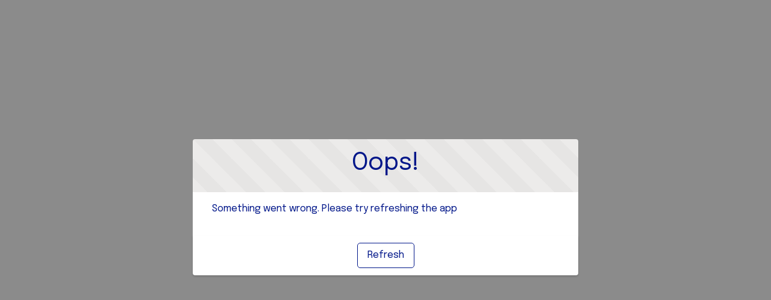

--- FILE ---
content_type: text/html; charset=utf-8
request_url: https://www.seppic.com/
body_size: 29921
content:
<!doctype html>
<html lang=en-FR>
    <head><meta http-equiv="Content-Security-Policy" content="default-src 'self'; script-src 'self' 'unsafe-eval' 'unsafe-inline' https://service.force.com/embeddedservice/ https://cdn.content.aws-dev2-uswest2.aws.sfdc.cl/ https://cdn.content.aws-prod1-useast1.aws.sfdc.cl/ https://payments.salesforce.com/ https://js.stripe.com/ https://www.paypal.com/sdk/js https://checkoutshopper-live.adyen.com/ https://checkoutshopper-test.adyen.com/ https://pal-test.adyen.com https://www.google.com/recaptcha/ https://www.gstatic.com/recaptcha/ https://pay.google.com import: blob: https://uip.canary.lwc.dev https://client.crisp.chat https://www.googletagmanager.com https://d3su86n76c5l2g.cloudfront.net; object-src 'self' www.google.com; style-src 'self' 'unsafe-inline' https://service.force.com/embeddedservice/ https://fonts.googleapis.com/css2 https://fonts.googleapis.com/css https://checkoutshopper-live.adyen.com/ https://checkoutshopper-test.adyen.com/ blob: https://m-zdmnjyg02gkyrth03t1nbymm.c360a.salesforce.com https://region1.google-analytics.com https://www.google-analytics.com https://stats.g.doubleclick.net https://www.googletagmanager.com https://e360-tracking-service-cdp1.sfdc-yzvdd4.svc.sfdcfc.net https://client.crisp.chat; img-src 'self' data: blob: https://seppic.my.salesforce.com https://seppic.file.force.com https://img.youtube.com https://i.ytimg.com https://i.vimeocdn.com https://login.salesforce.com/icons/ https://payments.salesforce.com/icons/ https://cdn.content.aws-prod1-useast1.aws.sfdc.cl/icons/ https://cdn.content.aws-dev2-uswest2.aws.sfdc.cl/icons/ https://*.adyen.com https://www.sandbox.paypal.com https://www.paypal.com https://www.google.com/recaptcha/ https://www.gstatic.com/recaptcha/ https://www.gstatic.com https://fra88.sfdc-urlt2q.salesforce.com/icons/ https://m-zdmnjyg02gkyrth03t1nbymm.c360a.salesforce.com https://region1.google-analytics.com https://www.google-analytics.com https://stats.g.doubleclick.net https://www.googletagmanager.com https://www.seppic.com https://e360-tracking-service-cdp1.sfdc-yzvdd4.svc.sfdcfc.net https://d3su86n76c5l2g.cloudfront.net https://api.cquotient.com https://image.crisp.chat https://seppic.asset.akeneo.cloud; media-src 'self' blob: https://m-zdmnjyg02gkyrth03t1nbymm.c360a.salesforce.com https://region1.google-analytics.com https://www.google-analytics.com https://stats.g.doubleclick.net https://www.googletagmanager.com https://e360-tracking-service-cdp1.sfdc-yzvdd4.svc.sfdcfc.net https://d3su86n76c5l2g.cloudfront.net https://seppic.asset.akeneo.cloud;  frame-src 'self' https://service.force.com/embeddedservice/ https://fra88.sfdc-urlt2q.salesforce.com https://sfdc-link-preview-staging.sfdc.sh https://sfdc-link-preview.hk.salesforce.com https://cdn.embedly.com https://www.youtube.com https://player.vimeo.com https://play.vidyard.com https://player.cloudinary.com https://fast.wistia.net https://players.brightcove.net https://s1.adis.ws https://scormanywhere.secure.force.com https://appiniummastertrial.secure.force.com https://js.stripe.com/ https://www.paypal.com https://www.sandbox.paypal.com https://checkoutshopper-live.adyen.com/ https://checkoutshopper-test.adyen.com/ https://pal-test.adyen.com https://www.google.com/recaptcha/ https://www.gstatic.com/recaptcha/ https://pay.google.com https://*.a.forceusercontent.com/lightningmaps/ https://*.a.forceusercontent.com https://location.force.com https://seppic.file.force.com https://m-zdmnjyg02gkyrth03t1nbymm.c360a.salesforce.com https://region1.google-analytics.com https://www.google-analytics.com https://stats.g.doubleclick.net https://www.googletagmanager.com https://e360-tracking-service-cdp1.sfdc-yzvdd4.svc.sfdcfc.net https://d3su86n76c5l2g.cloudfront.net; font-src 'self' data: https://fonts.gstatic.com/ https://m-zdmnjyg02gkyrth03t1nbymm.c360a.salesforce.com https://region1.google-analytics.com https://www.google-analytics.com https://stats.g.doubleclick.net https://www.googletagmanager.com https://e360-tracking-service-cdp1.sfdc-yzvdd4.svc.sfdcfc.net https://client.crisp.chat; connect-src 'self' https://www.paypal.com https://www.sandbox.paypal.com https://seppic.my.salesforce-scrt.com https://fonts.googleapis.com/css2 https://payments.salesforce.com/ https://cdn.content.aws-dev2-uswest2.aws.sfdc.cl/ https://checkoutshopper-live.adyen.com/ https://checkoutshopper-test.adyen.com/ https://js.stripe.com/ https://www.google.com/recaptcha/ https://*.api.salesforce.com https://o11y.sfproxy-core1.sfdc-urlt2q.svc.sfdcfc.net/ui-telemetry https://m-zdmnjyg02gkyrth03t1nbymm.c360a.salesforce.com https://region1.google-analytics.com https://www.google-analytics.com https://stats.g.doubleclick.net https://www.googletagmanager.com https://e360-tracking-service-cdp1.sfdc-yzvdd4.svc.sfdcfc.net https://api.cquotient.com https://client.crisp.chat wss://client.relay.crisp.chat; ">
        <meta name='basePath' content='' />
        <meta name='deployTarget' content='CORE' />
        <meta charset="UTF-8" />
        <meta
            name="viewport"
            content="width=device-width, initial-scale=1" />
        <meta
            name="lwr-revised"
            content="236.0" />

        <style>
            /* required to give the component width/height and make it visible to test framework */
            :root {
                --lwc-borderWidthThin: 1px;
            }
            webruntime-app {
                display: block;
            }
        </style>
        <script>
            /**
             * Helper to launch SLDS modal for off-framework prompts
             */
            function launchModal({ id, titleLabel, contentLabel, buttonLabel, callback }) {
                const modalTemplate = `<div id="${id}">
                <section
                role="alertdialog"
                tabindex="-1"
                aria-labelledby="prompt-heading-id"
                aria-describedby="prompt-message-wrapper"
                class="slds-modal slds-fade-in-open slds-modal_prompt"
                aria-modal="true"
                style="color: rgb(62, 62, 60)"
                >
                    <div class="slds-modal__container">
                        <header class="slds-modal__header slds-theme_info slds-theme_alert-texture">
                            <h2 class="slds-text-heading_medium">${titleLabel}</h2>
                        </header>
                        <div class="slds-modal__content slds-p-around_medium">
                            <p id="prompt-message-id">${contentLabel}</p>
                        </div>
                        <footer class="slds-modal__footer slds-theme_default">
                            <button class="slds-button slds-button_neutral js-button">${buttonLabel}</button>
                        </footer>
                    </div>
                </section>
                <div class="slds-backdrop slds-backdrop_open"></div>
            </div>`;
                const div = document.createElement('div');
                // eslint-disable-next-line @lwc/lwc/no-inner-html
                div.innerHTML = modalTemplate;
                div.querySelector('.js-button').addEventListener('click', callback);
                if (!document.body) {
                    document.body = document.createElement('body');
                }
                document.body.appendChild(div.querySelector(`#${id}`));
            }

            /**
             * Handler for incompatible browsers
             */
            window.onload = () => {
                if (!window.isBrowserSupportedByWebruntime) {
                    const WEBRUNTIME_UNSUPPORTED_BROWSER_MODAL_ID = 'webruntime-browser-not-supported-message';
                    launchModal({
                        id: WEBRUNTIME_UNSUPPORTED_BROWSER_MODAL_ID,
                        titleLabel: `Your browser isn't supported`,
                        contentLabel: `Your browser doesn’t support some features on this site. For the best experience, update your browser to the latest version, or switch to another browser.`,
                        buttonLabel: `Got It`,
                        callback: () => {
                            // eslint-disable-next-line @lwc/lwc/no-document-query
                            const modal = document.querySelector(`#${WEBRUNTIME_UNSUPPORTED_BROWSER_MODAL_ID}`);
                            document.body.removeChild(modal);
                        },
                    });
                }
            };

            /**
             * Handler for failed-to-load-resource client-errors
             */
            window.document.addEventListener('client-error', (error) => {
                if (error.detail.type === 'FAILED_TO_LOAD_RESOURCE') {
                    launchModal({
                        id: 'webruntime-client-error-failed-to-load-resource',
                        titleLabel: `Oops!`,
                        contentLabel: `Something went wrong. Please try refreshing the app`,
                        buttonLabel: `Refresh`,
                        callback: () => {
                            const url = new URL(window.location);
                            url.searchParams.set('lwr.cachebust', new Date().getTime());
                            window.location = url.href;
                        },
                    });
                } else if (error.detail.type === 'TOO_MANY_REQUESTS') {
                    window.document.cookie = 'TooManyRequests=true;max-age=30;';
                    window.location.reload();
                }
            });
        </script>
        
        <script type="text/javascript">!function(){"use strict";const e=`/webruntime${"/log/errors"}`;const n="UNKNOWN_ERROR";function t(){return e="basePath",document?.querySelector(`meta[name="${e}"]`)?.getAttribute("content")||"";var e}const{window:o}=globalThis;function r({subject:r,error:s={},extra:a}){let i,c,d;s?(i=s.message,c=s.stack,d=s.wcstack):a&&(i=a.message);const{pathname:u,hostname:l}=o.location,m={subject:r,message:i,stack:c,wcstack:d,extra:a,location:{pathname:u,hostname:l}},v=t();!function(e){document.dispatchEvent(new CustomEvent("client-error",{detail:{error:e,type:n}}))}(m),function(e,n){const t=JSON.stringify(n);if(!(window&&window.navigator&&window.navigator.sendBeacon&&window.navigator.sendBeacon(e,t))){const n=new XMLHttpRequest;n.open("POST",e,!0),n.setRequestHeader("Content-Type","text/plain;charset=UTF-8"),n.send(t)}}(globalThis.location.origin+v+e,m)}const s=(e={})=>{const{reason:n={}}=e;r({subject:"unhandledrejection",error:n})};function a(e={},n={}){const{message:t,filename:o,lineno:s,colno:a,error:i}=e;r({subject:"window error",error:i,extra:{message:t,filename:o,lineno:s,colno:a},...n})}o?.addEventListener("error",a),o?.addEventListener("unhandledrejection",s),o?.addEventListener("removeErrorReporting",function(){o?.removeEventListener("unhandledrejection",s),o?.removeEventListener("error",a),o?.removeEventListener("removeErrorReporting",this)})}();
</script>
        <script type="text/javascript">!function(){"use strict";const e="webruntime";function t(t){return`/${e}${t}`}const o=t("/log/metrics"),n=t("/log/errors");function r(e,t){const o=JSON.stringify(t);if(!(window&&window.navigator&&window.navigator.sendBeacon&&window.navigator.sendBeacon(e,o))){const t=new XMLHttpRequest;t.open("POST",e,!0),t.setRequestHeader("Content-Type","text/plain;charset=UTF-8"),t.send(o)}}function a(e){return document?.querySelector(`meta[name="${e}"]`)?.getAttribute("content")||""}function s(){return a("basePath")}function i(){return a("deployTarget")||"CORE"}const c=`${e}-app-bootstrap`;function l(e){!function(e){const t=e?.detail||{};t.name=t.name||"",t.duration=t.duration||"",c===t.name&&(t.deployTarget=i(),r(s()+o,{webruntimeBootstrap:t,info:"lwr.bootstrap.end"}))}(e),globalThis?.removeEventListener("bootstrapLoaded",this)}globalThis?.addEventListener("bootstrapLoaded",l),globalThis.LWR=globalThis.LWR||{},globalThis.LWR&&Object.isExtensible(globalThis.LWR)&&(globalThis.LWR.onError=e=>{!function(e){const{message:t,stack:o,wcstack:a}=e,{pathname:c,hostname:l}=globalThis.location;let d=[];try{globalThis.performance&&globalThis.performance.getEntriesByType&&(d=globalThis.performance.getEntriesByType("resource").map(e=>({name:e.name,entryType:e.entryType,startTime:e.startTime,duration:e.duration,fetchStart:e.fetchStart,domainLookupStart:e.domainLookupStart,domainLookupEnd:e.domainLookupEnd,connectStart:e.connectStart,connectEnd:e.connectEnd,requestStart:e.requestStart,responseStart:e.responseStart,responseEnd:e.responseEnd,responseStatus:e.responseStatus,transferSize:e.transferSize,encodedBodySize:e.encodedBodySize,decodedBodySize:e.decodedBodySize,initiatorType:e.initiatorType,nextHopProtocol:e.nextHopProtocol,failed:e.failed||!1})))}catch(e){globalThis.console&&globalThis.console.error&&globalThis.console.error("Error collecting resource performance data",e)}r(s()+n,{subject:"bootstrap error",webruntimeBootstrap:{deployTarget:i(),resources:d,resourceCount:d.length},message:t,stack:o,wcstack:a,location:{pathname:c,hostname:l}})}(e),globalThis.launchModal&&launchModal({id:"webruntime-client-bootstrap-error-failed-to-load-lwr",titleLabel:"Oops!",contentLabel:"Something went wrong. Please try refreshing the app",buttonLabel:"Refresh",callback:function(){var e=new URL(window.location);e.searchParams.set("lwr.cachebust",(new Date).getTime()),window.location=e.href}}),globalThis?.removeEventListener("bootstrapLoaded",l),globalThis?.dispatchEvent(new CustomEvent("removeErrorReporting")),delete globalThis.LWR.onError})}();
</script>
        <script type="text/javascript">({})?.a?.a;window.supportsOptionalChaining=true;
</script>
        <script type="text/javascript">!function(){const e={documentCreateElement:Document.prototype.createElement,elementSetAttribute:Element.prototype.setAttribute,elementAttachShadow:Element.prototype.attachShadow,elementAppendChild:Element.prototype.appendChild,htmlelementAddEventListener:Element.prototype.addEventListener,iframeContentDocumentGet:Object.getOwnPropertyDescriptor(HTMLIFrameElement.prototype,"contentDocument").get,iframeContentWindowGet:Object.getOwnPropertyDescriptor(HTMLIFrameElement.prototype,"contentWindow").get};Object.freeze(e),Object.defineProperty(window,"originalDomApis",{writable:!1,value:e});const t=window.frames;Object.defineProperty(window,"frames",{get:function(){const e=[];for(let n=0;n<t.length;n++)try{t[n].frameElement.getRootNode().nodeType===Node.DOCUMENT_FRAGMENT_NODE||e.push(t[n])}catch(o){e.push(t[n])}return e.length===t.length?t:e}})}();</script>
        <script type="text/javascript">!function(){"use strict";window.isBrowserSupportedByWebruntime=function(){const n="performance"in window&&"mark"in window.performance,i="customElements"in window;return n&&i&&void 0!==window.supportsOptionalChaining}()}();
</script>
        <script type="text/javascript">globalThis.lwcRuntimeFlags = globalThis.lwcRuntimeFlags || {};
globalThis.lwcRuntimeFlags = { ...globalThis.lwcRuntimeFlags, ...{"ENABLE_LEGACY_SCOPE_TOKENS":false,"ENABLE_FORCE_SHADOW_MIGRATE_MODE":false,"ENABLE_MIXED_SHADOW_MODE":false,"LEGACY_LOCKER_ENABLED":false,"ENABLE_LEGACY_SIGNAL_CONTEXT_VALIDATION":false,"DISABLE_LEGACY_VALIDATION":false,"ENABLE_EXPERIMENTAL_SIGNALS":false,"DISABLE_SYNTHETIC_SHADOW":false,"DISABLE_SCOPE_TOKEN_VALIDATION":false,"DISABLE_LIGHT_DOM_UNSCOPED_CSS":false,"ENABLE_LEGACY_CONTEXT_CONNECTION":false,"ENABLE_SLOT_FORWARDING_FIX":true,"DISABLE_NATIVE_CUSTOM_ELEMENT_LIFECYCLE":true,"DISABLE_TEMPORARY_V5_COMPILER_SUPPORT":true} };
globalThis.LWR = globalThis.LWR || {};
globalThis.LWR.initDeferDOM = false;
globalThis.LWR.customInit = (lwr) => {

        LWR.define('@app/apexApiBasePath', [], function() { return "/webruntime/api"; });
        LWR.define('@app/apiBasePath', [], function() { return "/webruntime/api"; });
        LWR.define('@app/basePath', [], function() { return ""; });
        LWR.define('@app/deployTarget', [], function() { return "CORE"; });
        LWR.define('@app/guestUuidCookieName', [], function() { return "guest_uuid_essential_0DMbF00000004y6"; });
        LWR.define('@app/isDesignMode', [], function() { return false; });
        LWR.define('@app/isPreviewMode', [], function() { return false; });
        LWR.define('@app/isSsrCodeTypeEnabled', [], function() { return false; });
        LWR.define('@app/routes', [], function() { return [{"devName":"Biodiversity_regulations__c","label":"Compliance with biodiversity regulations","createdOnVersion":null,"isPublic":true,"viewId":"bda2be82-1f62-45f6-b6de-9d59c1de3584","hasVanityURL":false,"patternMap":{},"id":"c31efb54-aff1-4ae5-983f-509dd8fb1504","path":"/discover-seppic/caring-our-csr-program/discover-our-csr-commitments/caring-for-all-our-stakeholders/compliance-with-biodiversity-regulations","view":"biodiversity_regulations","isRoot":false,"isDefault":false,"page":{"type":"comm__namedPage","attributes":{"name":"Biodiversity_regulations__c"}}},{"devName":"Account_Confirmation__c","label":"Account Confirmation","createdOnVersion":null,"isPublic":true,"viewId":"f887c7c9-eab1-4713-aa43-dc7921d57dd7","hasVanityURL":false,"patternMap":{},"id":"8046a076-1824-4e98-be85-8f716fdb74aa","path":"/account/account-confirmation","view":"account_Confirmation","isRoot":false,"isDefault":false,"page":{"type":"comm__namedPage","attributes":{"name":"Account_Confirmation__c"}}},{"devName":"Inside_Out_Beauty_Guide__c","label":"Inside-Out Beauty Guide","createdOnVersion":null,"isPublic":true,"viewId":"37adb8d8-d32e-4c17-ae27-588757766e86","hasVanityURL":false,"patternMap":{},"id":"27d9695d-a04c-432d-88dd-3dec7b777bad","path":"/beauty-care/lp/inside-out-beauty-guide","view":"inside_Out_Beauty_Guide","isRoot":false,"isDefault":false,"page":{"type":"comm__namedPage","attributes":{"name":"Inside_Out_Beauty_Guide__c"}}},{"devName":"custom_sepitrap_80__c","label":"Sepitrap™ 80","createdOnVersion":null,"isPublic":true,"viewId":"1003ba68-db7d-4771-a023-bc89cff6b511","hasVanityURL":false,"patternMap":{},"id":"427d826c-963a-4808-acc7-2ba09191efda","path":"/pharmaceuticals/lp/sepitrap-80","view":"custom_sepitrap_80","isRoot":false,"isDefault":false,"page":{"type":"comm__namedPage","attributes":{"name":"custom_sepitrap_80__c"}}},{"devName":"Account_Email_Confirmation__c","label":"Account Email Confirmation","createdOnVersion":null,"isPublic":true,"viewId":"a769d22d-d8af-4b9a-be7a-cb79dce16681","hasVanityURL":false,"patternMap":{},"id":"7de2605e-5f2b-4e1f-8d91-8a95f6d2f64d","path":"/account/account-email-confirmation","view":"account_Email_Confirmation","isRoot":false,"isDefault":false,"page":{"type":"comm__namedPage","attributes":{"name":"Account_Email_Confirmation__c"}}},{"devName":"Events__c","label":"Events","createdOnVersion":null,"isPublic":true,"viewId":"eee12abd-485d-4d03-aa71-55a980e74d12","hasVanityURL":false,"patternMap":{},"id":"3fbeffe6-4291-4443-be75-b277416a31f6","path":"/events","view":"events","isRoot":false,"isDefault":false,"page":{"type":"comm__namedPage","attributes":{"name":"Events__c"}}},{"devName":"Caring_our_CSR_Program_1__c","label":"Discover our CSR commitments","createdOnVersion":null,"isPublic":true,"viewId":"e00133f8-031c-432b-95df-cae9d2278f3a","hasVanityURL":false,"patternMap":{},"id":"f90fdb2c-f8db-42e2-aa28-82dec711e8e5","path":"/discover-seppic/caring-our-csr-program/discover-our-csr-commitments","view":"caring_our_CSR_Program_1","isRoot":false,"isDefault":false,"page":{"type":"comm__namedPage","attributes":{"name":"Caring_our_CSR_Program_1__c"}}},{"devName":"custom_emul_smart_formulation__c","label":"Emul’SMART Formulation Concept","createdOnVersion":null,"isPublic":true,"viewId":"279025f8-aeb0-46ee-b0db-65fc4892b286","hasVanityURL":false,"patternMap":{},"id":"9933e07a-b4c9-4da2-b9b3-bc973252324f","path":"/beauty-care/lp/emul-smart-formulation","view":"custom_emul_smart_formulation","isRoot":false,"isDefault":false,"page":{"type":"comm__namedPage","attributes":{"name":"custom_emul_smart_formulation__c"}}},{"devName":"Our_Innovative_Technologies__c","label":"Our Innovative Technologies","createdOnVersion":null,"isPublic":true,"viewId":"ab5488c4-c241-4451-924e-54bcb592cc34","hasVanityURL":false,"patternMap":{},"id":"36dec17f-dde5-40e8-96b0-30e3533562d1","path":"/discover-seppic/our-innovative-technologies","view":"our_Innovative_Technologies","isRoot":false,"isDefault":false,"page":{"type":"comm__namedPage","attributes":{"name":"Our_Innovative_Technologies__c"}}},{"devName":"Error","label":"Error","createdOnVersion":null,"isPublic":true,"viewId":"b95efa96-3726-45bd-bf06-8bb4bf28ceed","hasVanityURL":false,"patternMap":{},"id":"c3a636fa-0732-493d-a190-7fd3389e85ae","path":"/error","view":"error","isRoot":false,"isDefault":true,"page":{"type":"comm__namedPage","attributes":{"name":"Error"}}},{"devName":"News_List__c","label":"News List","createdOnVersion":null,"isPublic":true,"viewId":"0a477f7a-5107-4f18-a22b-6d151952064b","hasVanityURL":false,"patternMap":{},"id":"00a27165-4fae-4622-8052-abac1bbc8a29","path":"/news","view":"news_List","isRoot":false,"isDefault":false,"page":{"type":"comm__namedPage","attributes":{"name":"News_List__c"}}},{"devName":"custom_l_eco_conception_chez_seppic__c","label":"Eco-design at Seppic","createdOnVersion":null,"isPublic":true,"viewId":"b54d755a-c7bd-4725-975f-de9d7fa0062c","hasVanityURL":false,"patternMap":{},"id":"a5b98a55-a761-45c6-8656-d2e3a2652bbe","path":"/discover-seppic/caring-our-csr-program/discover-our-csr-commitments/caring-for-the-environment/seppic-our-commitment-to-biodiversity/eco-design-at-Seppic","view":"custom_l_eco_conception_chez_seppic","isRoot":false,"isDefault":false,"page":{"type":"comm__namedPage","attributes":{"name":"custom_l_eco_conception_chez_seppic__c"}}},{"devName":"Be_student_and_graduate_at_Seppic__c","label":"Be student and graduate at Seppic","createdOnVersion":null,"isPublic":true,"viewId":"fec94b73-ac4d-47f3-9a79-2d00db87f568","hasVanityURL":false,"patternMap":{},"id":"f66e5ed7-2676-4c8b-b42e-e8b0d8d71e28","path":"/join-us/student-or-recent-graduate","view":"be_student_and_graduate_at_Seppic","isRoot":false,"isDefault":false,"page":{"type":"comm__namedPage","attributes":{"name":"Be_student_and_graduate_at_Seppic__c"}}},{"devName":"Publication_Content_List__c","label":"Publication Content List","createdOnVersion":null,"isPublic":true,"viewId":"2e4126ae-710a-4b2d-8b83-ec3ad68058ae","hasVanityURL":false,"patternMap":{"filterName":"([^\\/\\s]+)","objectApiName":"(Knowledge__kav)"},"id":"773f2675-7639-4353-ba42-1d8b91b4a773","path":"/article/:objectApiName/:filterName","view":"publication_Content_List","isRoot":false,"isDefault":false,"page":{"type":"standard__objectPage","attributes":{"objectApiName":"Knowledge__kav"}}},{"devName":"Liliya__c","label":"Liliya","createdOnVersion":null,"isPublic":true,"viewId":"5de89680-2198-4d99-a55e-953815f4fa42","hasVanityURL":false,"patternMap":{},"id":"4528ad92-69fa-406d-ac08-256978166375","path":"/join-us/growing-and-developing-at-seppic/inspiring-women-at-seppic/liliya","view":"liliya","isRoot":false,"isDefault":false,"page":{"type":"comm__namedPage","attributes":{"name":"Liliya__c"}}},{"devName":"Compliance__c","label":"Compliance","createdOnVersion":null,"isPublic":true,"viewId":"1ea7eeb5-17a5-4db1-9b92-f43349099f61","hasVanityURL":false,"patternMap":{},"id":"be1f6bcf-e1f5-4d2f-8775-59165fe98eb9","path":"/discover-seppic/our-expertises/compliance-of-ingredients","view":"compliance","isRoot":false,"isDefault":false,"page":{"type":"comm__namedPage","attributes":{"name":"Compliance__c"}}},{"devName":"Publication_Content_Detail__c","label":"Publication Content Detail","createdOnVersion":null,"isPublic":true,"viewId":"25c18187-7016-4b2f-b848-c1365bcfb5ca","hasVanityURL":false,"patternMap":{"urlName":"([^\\/\\s]+)"},"id":"667810a5-c02b-458b-885d-983298c968e2","path":"/article/:urlName","view":"publication_Content_Detail","isRoot":false,"isDefault":false,"page":{"type":"standard__recordPage","attributes":{"objectApiName":"Knowledge__kav"}}},{"devName":"Account__c","label":"Account","createdOnVersion":null,"isPublic":true,"viewId":"6fe6c004-326c-466c-975f-77578fecc65e","hasVanityURL":false,"patternMap":{},"id":"c0e44ceb-cfdb-488a-9374-b9916d727ff3","path":"/account","view":"account","isRoot":false,"isDefault":false,"page":{"type":"comm__namedPage","attributes":{"name":"Account__c"}}},{"devName":"Seppic_Lons__c","label":"Seppic Lons","createdOnVersion":null,"isPublic":true,"viewId":"080b2804-c2c9-4778-886b-954c47867aa1","hasVanityURL":false,"patternMap":{},"id":"e54846d6-bf3a-4542-8e70-cb31dd4c5ed6","path":"/discover-seppic/our-worldwide-presence/our-production-sites/seppic-lons","view":"seppic_Lons","isRoot":false,"isDefault":false,"page":{"type":"comm__namedPage","attributes":{"name":"Seppic_Lons__c"}}},{"devName":"Order_Summary","label":"Order Summary Details","createdOnVersion":null,"isPublic":true,"viewId":"1a154183-4fb4-4a41-b494-d7b39c55157c","hasVanityURL":false,"patternMap":{"recordId":"((?!OrderSummary$)[^\\s\\/]+)"},"id":"33a24be0-9fb8-43d2-8100-0230edfef1d8","path":"/OrderSummary/:recordId","view":"detail_1Os","isRoot":false,"isDefault":false,"page":{"type":"standard__recordPage","attributes":{"objectApiName":"OrderSummary"}}},{"devName":"Employee_safety_and_well_being__c","label":"Employee safety and well-being","createdOnVersion":null,"isPublic":true,"viewId":"fba2f6c3-ce50-45a9-b0eb-82fddbab87ed","hasVanityURL":false,"patternMap":{},"id":"856cf893-946b-46a4-b10c-c16f0944e857","path":"/discover-seppic/caring-our-csr-program/discover-our-csr-commitments/caring-for-our-people/committed-to-employee-safety","view":"employee_safety_and_well_being","isRoot":false,"isDefault":false,"page":{"type":"comm__namedPage","attributes":{"name":"Employee_safety_and_well_being__c"}}},{"devName":"Publications_Animal_Health__c","label":"Publications Animal Health","createdOnVersion":null,"isPublic":true,"viewId":"c8c5cffc-31d0-4d54-a816-f173f4be239c","hasVanityURL":false,"patternMap":{},"id":"29b2d707-3867-436e-b026-bd38e3a76445","path":"/publications-animal-health","view":"publications_Animal_Health","isRoot":false,"isDefault":false,"page":{"type":"comm__namedPage","attributes":{"name":"Publications_Animal_Health__c"}}},{"devName":"Publications_Dietary_Supplements__c","label":"Publications Dietary Supplements","createdOnVersion":null,"isPublic":true,"viewId":"5508703f-7a6d-45c1-a817-018786c1e644","hasVanityURL":false,"patternMap":{},"id":"26831849-8f1c-418b-aaff-a42ee2ae5363","path":"/publications-dietary-supplements","view":"publications_Dietary_Supplements","isRoot":false,"isDefault":false,"page":{"type":"comm__namedPage","attributes":{"name":"Publications_Dietary_Supplements__c"}}},{"devName":"Seppic_Our_commitment_to_biodiversity__c","label":"Our commitment to biodiversity","createdOnVersion":null,"isPublic":true,"viewId":"5d248a1e-c249-4e8f-aacf-0b1dda9964b8","hasVanityURL":false,"patternMap":{},"id":"66eb06f9-14c2-448e-b9c9-c179f6f6a95c","path":"/discover-seppic/caring-our-csr-program/discover-our-csr-commitments/caring-for-the-environment/seppic-our-commitment-to-biodiversity","view":"seppic_Our_commitment_to_biodiversity","isRoot":false,"isDefault":false,"page":{"type":"comm__namedPage","attributes":{"name":"Seppic_Our_commitment_to_biodiversity__c"}}},{"devName":"Current_Checkout","label":"Checkout","createdOnVersion":null,"isPublic":true,"viewId":"89502a69-9b9d-4248-b228-55fa771790d3","hasVanityURL":false,"patternMap":{},"id":"2b59561f-cd29-4f7c-9e26-2badeb91cb4c","path":"/checkout","view":"current_checkout","isRoot":false,"isDefault":false,"page":{"type":"comm__namedPage","attributes":{"name":"Current_Checkout"}}},{"devName":"Mariem__c","label":"Mariem","createdOnVersion":null,"isPublic":true,"viewId":"7c0f6346-7ee5-47d1-9648-fe92170589d9","hasVanityURL":false,"patternMap":{},"id":"86cc29b0-73e9-4f61-afc0-21b19de57626","path":"/join-us/growing-and-developing-at-seppic/inspiring-women-at-seppic/mariem","view":"mariem","isRoot":false,"isDefault":false,"page":{"type":"comm__namedPage","attributes":{"name":"Mariem__c"}}},{"devName":"Seppic_Efficient_use_of_water__c","label":"Efficient use of water","createdOnVersion":null,"isPublic":true,"viewId":"fe4267c6-dd91-4289-86b0-42302d6e2772","hasVanityURL":false,"patternMap":{},"id":"a1e7c883-917e-46e2-a8e2-afd66b8b1d01","path":"/discover-seppic/caring-our-csr-program/discover-our-csr-commitments/caring-for-the-environment/seppic-our-commitment-to-biodiversity/seppic-efficient-use-of-water","view":"seppic_Efficient_use_of_water","isRoot":false,"isDefault":false,"page":{"type":"comm__namedPage","attributes":{"name":"Seppic_Efficient_use_of_water__c"}}},{"devName":"Publication_Content_Related_List__c","label":"Publication Content Related List","createdOnVersion":null,"isPublic":true,"viewId":"2ebf4c5b-0eb6-474d-9ea5-ed6697098a51","hasVanityURL":false,"patternMap":{"relationshipApiName":"([^\\/\\s]+)","urlName":"([^\\/\\s]+)"},"id":"61e3784b-ab74-4beb-88f1-abd933c7b992","path":"/article/related/:urlName/:relationshipApiName","view":"publication_Content_Related_List","isRoot":false,"isDefault":false,"page":{"type":"standard__recordRelationshipPage","attributes":{"objectApiName":"Knowledge__kav"}}},{"devName":"Maud__c","label":"Maud","createdOnVersion":null,"isPublic":true,"viewId":"d2a6c730-4417-4aca-9cc3-9fe7a8aac0fa","hasVanityURL":false,"patternMap":{},"id":"7c28e3f3-3e1b-41f0-9bc6-584b09e1d711","path":"/join-us/growing-and-developing-at-seppic/inspiring-women-at-seppic/maud","view":"maud","isRoot":false,"isDefault":false,"page":{"type":"comm__namedPage","attributes":{"name":"Maud__c"}}},{"devName":"Sales_Order_Detail__c_1","label":"Sales Order Detail","createdOnVersion":null,"isPublic":true,"viewId":"25f573a0-91e5-4aa8-bdcf-e3400a508717","hasVanityURL":true,"patternMap":{"recordId":"(a0b[a-zA-Z0-9](?:0[a-zA-Z0-9]{2}|[a-zA-Z0-9]{2}0)[a-zA-Z0-9]{8}(?:[a-zA-Z0-9]{3})?)","recordName":"([^\\/\\s]+)"},"id":"7006421d-fa33-429b-bf94-c36b579916a7","path":"/account/sales-order/:recordId/:recordName?","view":"sales_Order_Detail","isRoot":false,"isDefault":false,"page":{"type":"standard__recordPage","attributes":{"objectApiName":"SO__c"}}},{"devName":"Sales_Order_Detail__c","label":"Sales Order Detail","createdOnVersion":null,"isPublic":true,"viewId":"25f573a0-91e5-4aa8-bdcf-e3400a508717","hasVanityURL":true,"patternMap":{"urlName":"([^\\/\\s]+)"},"id":"80817fe1-6d16-4872-9b57-ba6d5a0bbd7a","path":"/account/sales-order/:urlName","view":"sales_Order_Detail","isRoot":false,"isDefault":false,"page":{"type":"standard__recordPage","attributes":{"objectApiName":"SO__c"}}},{"devName":"Micol__c","label":"Micol","createdOnVersion":null,"isPublic":true,"viewId":"c6668f02-e6dc-451c-88cc-a51177118db5","hasVanityURL":false,"patternMap":{},"id":"3ebc27c4-419b-44b1-83d1-cb02881bc4ca","path":"/join-us/growing-and-developing-at-seppic/inspiring-women-at-seppic/micol","view":"micol","isRoot":false,"isDefault":false,"page":{"type":"comm__namedPage","attributes":{"name":"Micol__c"}}},{"devName":"Our_production_sites__c","label":"Our production sites","createdOnVersion":null,"isPublic":true,"viewId":"ac6ed535-13f8-4f14-8a2b-1dedb4375408","hasVanityURL":false,"patternMap":{},"id":"6151d1ad-1be4-400c-859a-7917090c8fc5","path":"/discover-seppic/our-worldwide-presence/our-production-sites","view":"our_production_sites","isRoot":false,"isDefault":false,"page":{"type":"comm__namedPage","attributes":{"name":"Our_production_sites__c"}}},{"devName":"Maud_M__c","label":"Maud M.","createdOnVersion":null,"isPublic":true,"viewId":"77119baf-dbf8-4433-b8a6-945521884b71","hasVanityURL":false,"patternMap":{},"id":"b436c5be-734f-4e79-968a-4b0db5562738","path":"/join-us/growing-and-developing-at-seppic/inspiring-women-at-seppic/maud-m","view":"maud_M","isRoot":false,"isDefault":false,"page":{"type":"comm__namedPage","attributes":{"name":"Maud_M__c"}}},{"devName":"Health_and_well_being_at_work__c","label":"Health and well-being at work","createdOnVersion":null,"isPublic":true,"viewId":"b01e7a35-9ba5-44b6-b6b6-3bfb8ac8ec46","hasVanityURL":false,"patternMap":{},"id":"cf7aeec6-20d9-4064-b4d1-9ba72254c57f","path":"/discover-seppic/caring-our-csr-program/discover-our-csr-commitments/caring-for-our-people/health-and-well-being-at-work","view":"health_and_well_being_at_work","isRoot":false,"isDefault":false,"page":{"type":"comm__namedPage","attributes":{"name":"Health_and_well_being_at_work__c"}}},{"devName":"custom_aurlie_b__c","label":"Aurélie B","createdOnVersion":null,"isPublic":true,"viewId":"ae5ab388-e854-4058-91cd-22537006f893","hasVanityURL":false,"patternMap":{},"id":"19953b4a-cd46-4b2a-bedb-0602ff77d140","path":"/join-us/growing-and-developing-at-seppic/inspiring-women-at-seppic/aurlie-b","view":"custom_aurlie_b","isRoot":false,"isDefault":false,"page":{"type":"comm__namedPage","attributes":{"name":"custom_aurlie_b__c"}}},{"devName":"Pharmaceuticals_Landing_Page__c","label":"Pharmaceuticals Landing Page","createdOnVersion":null,"isPublic":true,"viewId":"17786177-112f-43c8-95ff-c0369bd4ff21","hasVanityURL":false,"patternMap":{},"id":"8a056152-13fd-49c8-bd93-88dc62699725","path":"/pharmaceuticals/lp","view":"pharmaceuticals_Landing_Page","isRoot":false,"isDefault":false,"page":{"type":"comm__namedPage","attributes":{"name":"Pharmaceuticals_Landing_Page__c"}}},{"devName":"Product_Detail_1","label":"Product","createdOnVersion":null,"isPublic":true,"viewId":"eca75b19-301b-4556-948b-294b714a58a7","hasVanityURL":true,"patternMap":{"recordId":"(01t[a-zA-Z0-9](?:0[a-zA-Z0-9]{2}|[a-zA-Z0-9]{2}0)[a-zA-Z0-9]{8}(?:[a-zA-Z0-9]{3})?)","recordName":"([^\\/\\s]+)"},"id":"8ee4aa7d-ae3e-42cc-93a1-642deffc4054","path":"/product/:recordName/:recordId","view":"detail_01t","isRoot":false,"isDefault":false,"page":{"type":"standard__recordPage","attributes":{"objectApiName":"Product2"}}},{"devName":"Product_Detail","label":"Product","createdOnVersion":null,"isPublic":true,"viewId":"eca75b19-301b-4556-948b-294b714a58a7","hasVanityURL":true,"patternMap":{"urlName":"([^\\/\\s]+)"},"id":"0cba027d-73e5-45a8-99b0-e40bd8eefbbe","path":"/product/:urlName","view":"detail_01t","isRoot":false,"isDefault":false,"page":{"type":"standard__recordPage","attributes":{"objectApiName":"Product2"}}},{"devName":"Michelle__c","label":"Michelle","createdOnVersion":null,"isPublic":true,"viewId":"58347f58-9778-4581-ae86-010690203a71","hasVanityURL":false,"patternMap":{},"id":"8f1eec86-3113-4d93-9797-780533ffb317","path":"/join-us/growing-and-developing-at-seppic/inspiring-women-at-seppic/michelle","view":"michelle","isRoot":false,"isDefault":false,"page":{"type":"comm__namedPage","attributes":{"name":"Michelle__c"}}},{"devName":"Seppic_around_the_world__c","label":"Seppic around the world","createdOnVersion":null,"isPublic":true,"viewId":"682ccf9d-7c77-49d7-8f17-d5d5b92649b9","hasVanityURL":false,"patternMap":{},"id":"ccb4b5ec-5be1-4c41-af42-200d28709aa4","path":"/discover-seppic/our-worldwide-presence/seppic-around-the-world","view":"seppic_around_the_world","isRoot":false,"isDefault":false,"page":{"type":"comm__namedPage","attributes":{"name":"Seppic_around_the_world__c"}}},{"devName":"Pharmaceuticals__c","label":"Pharmaceuticals","createdOnVersion":null,"isPublic":true,"viewId":"e9177ce2-5f84-4041-bb2a-2369472d7991","hasVanityURL":false,"patternMap":{},"id":"ad77feac-d56f-451b-bce9-83d34e5842a9","path":"/pharmaceuticals","view":"pharmaceuticals","isRoot":false,"isDefault":false,"page":{"type":"comm__namedPage","attributes":{"name":"Pharmaceuticals__c"}}},{"devName":"science_du_vivant__c","label":"Life sciences","createdOnVersion":null,"isPublic":true,"viewId":"e275e037-22dc-4557-b0dc-3d5fd00de3d9","hasVanityURL":false,"patternMap":{},"id":"26bc6299-d496-403f-915b-14cc84f0b08d","path":"/discover-seppic/our-expertises/life-sciences","view":"science_du_vivant","isRoot":false,"isDefault":false,"page":{"type":"comm__namedPage","attributes":{"name":"science_du_vivant__c"}}},{"devName":"Caring_for_the_environment__c","label":"Caring for the environment","createdOnVersion":null,"isPublic":true,"viewId":"ce79524b-85d9-4ea2-95c7-dafe8d5667a2","hasVanityURL":false,"patternMap":{},"id":"fad0138e-90ef-4963-8fde-0c96c75215af","path":"/discover-seppic/caring-our-csr-program/discover-our-csr-commitments/caring-for-the-environment","view":"caring_for_the_environment","isRoot":false,"isDefault":false,"page":{"type":"comm__namedPage","attributes":{"name":"Caring_for_the_environment__c"}}},{"devName":"Payment_Processing","label":"Payment Processing","createdOnVersion":null,"isPublic":true,"viewId":"e1eea333-59a3-4c25-ac66-3a56ece73ad1","hasVanityURL":false,"patternMap":{},"id":"51c89a84-7f6b-4827-955f-5a9133c4ef63","path":"/payment-processing","view":"payment_processing","isRoot":false,"isDefault":false,"page":{"type":"comm__namedPage","attributes":{"name":"Payment_Processing"}}},{"devName":"Seppic_Agir_pour_le_climat__c","label":"Acting for climate","createdOnVersion":null,"isPublic":true,"viewId":"21c3e459-21e9-4d5d-8a82-8325a5c5aad2","hasVanityURL":false,"patternMap":{},"id":"ab29cde6-3a92-438f-af69-b8af34fb3484","path":"/discover-seppic/caring-our-csr-program/discover-our-csr-commitments/caring-for-the-environment/acting-for-the-climate","view":"seppic_Agir_pour_le_climat","isRoot":false,"isDefault":false,"page":{"type":"comm__namedPage","attributes":{"name":"Seppic_Agir_pour_le_climat__c"}}},{"devName":"Seppic_Qing_Pu_site__c","label":"Seppic Qing Pu","createdOnVersion":null,"isPublic":true,"viewId":"a4aede6b-3088-4cb5-b647-7a47f8254d29","hasVanityURL":false,"patternMap":{},"id":"caa7f563-86bc-4f9c-b66a-d446bfab290f","path":"/discover-seppic/our-worldwide-presence/our-production-sites/seppic-qing-pu-site","view":"seppic_Qing_Pu_site","isRoot":false,"isDefault":false,"page":{"type":"comm__namedPage","attributes":{"name":"Seppic_Qing_Pu_site__c"}}},{"devName":"Forgot_Password","label":"Forgot Password","createdOnVersion":null,"isPublic":true,"viewId":"49afcd3a-5fb0-460a-8802-a511ead6b754","hasVanityURL":false,"patternMap":{},"id":"6f40340e-ddd5-435f-ab94-6b83287547c8","path":"/ForgotPassword","view":"forgot_password","isRoot":false,"isDefault":false,"page":{"type":"comm__namedPage","attributes":{"name":"Forgot_Password"}}},{"devName":"Support__c","label":"Support","createdOnVersion":null,"isPublic":true,"viewId":"774f2dd7-da25-4475-a3b1-b23527d72bc6","hasVanityURL":false,"patternMap":{},"id":"ea8d2a07-f38f-4b50-99dd-f22db2366ae2","path":"/support","view":"support","isRoot":false,"isDefault":false,"page":{"type":"comm__namedPage","attributes":{"name":"Support__c"}}},{"devName":"Our_activities__c","label":"Our Activities","createdOnVersion":null,"isPublic":true,"viewId":"53a64f00-54d4-4006-ac84-274fe93ad220","hasVanityURL":false,"patternMap":{},"id":"c247e621-0d3f-44f3-a351-581e3b35d3a1","path":"/discover-seppic/seppic-at-a-glance/our-activities","view":"our_activities","isRoot":false,"isDefault":false,"page":{"type":"comm__namedPage","attributes":{"name":"Our_activities__c"}}},{"devName":"Inspiring_women_at_Seppic__c","label":"Inspiring women at Seppic","createdOnVersion":null,"isPublic":true,"viewId":"675a0e6a-499d-4d35-90ed-77808ac850f0","hasVanityURL":false,"patternMap":{},"id":"e87e27ce-196e-41af-adbe-8a9e4d8b14a8","path":"/join-us/growing-and-developing-at-seppic/inspiring-women-at-seppic","view":"inspiring_women_at_Seppic","isRoot":false,"isDefault":false,"page":{"type":"comm__namedPage","attributes":{"name":"Inspiring_women_at_Seppic__c"}}},{"devName":"Home","label":"Home","createdOnVersion":null,"isPublic":true,"viewId":"f6548c1a-3e69-44f7-a673-1a44d150028f","hasVanityURL":false,"patternMap":{},"id":"62065ae1-c5fa-4639-afc6-67f8442f8147","path":"/","view":"home","isRoot":true,"isDefault":false,"page":{"type":"comm__namedPage","attributes":{"name":"Home"}}},{"devName":"Safety__c","label":"Ingredients safety","createdOnVersion":null,"isPublic":true,"viewId":"89c9a9b1-46f0-4b28-a95e-7ee04cbf8e44","hasVanityURL":false,"patternMap":{},"id":"35c6409c-20aa-48d3-a1b8-ab851c475c2b","path":"/discover-seppic/our-expertises/ingredients-safety","view":"safety","isRoot":false,"isDefault":false,"page":{"type":"comm__namedPage","attributes":{"name":"Safety__c"}}},{"devName":"Seppic_Inc_Richmond__c","label":"Seppic Inc. Richmond","createdOnVersion":null,"isPublic":true,"viewId":"9c546490-c421-4c49-a072-75e4525b410c","hasVanityURL":false,"patternMap":{},"id":"3f01827e-2382-4a98-b026-d65221773312","path":"/discover-seppic/our-worldwide-presence/our-production-sites/seppic-inc-richmond","view":"seppic_Inc_Richmond","isRoot":false,"isDefault":false,"page":{"type":"comm__namedPage","attributes":{"name":"Seppic_Inc_Richmond__c"}}},{"devName":"Unique_excipients_for_topical_formulatio__c","label":"Unique excipients for topical formulatio","createdOnVersion":null,"isPublic":true,"viewId":"1fbe224f-7611-452b-8be8-329f8ebc785a","hasVanityURL":false,"patternMap":{},"id":"b838bd4a-d586-4f56-a134-7caf06614e2e","path":"/pharmaceuticals/lp/excipients-for-topical-formulation","view":"unique_excipients_for_topical_formulatio","isRoot":false,"isDefault":false,"page":{"type":"comm__namedPage","attributes":{"name":"Unique_excipients_for_topical_formulatio__c"}}},{"devName":"Check_Password","label":"Check Password","createdOnVersion":null,"isPublic":true,"viewId":"21580e45-e5aa-4ab3-9300-05bb91550380","hasVanityURL":false,"patternMap":{},"id":"f06dbdc4-332e-458d-9a81-49a4fb523a0b","path":"/CheckPasswordResetEmail","view":"check_password","isRoot":false,"isDefault":false,"page":{"type":"comm__namedPage","attributes":{"name":"Check_Password"}}},{"devName":"cookies__c","label":"Cookies","createdOnVersion":null,"isPublic":true,"viewId":"f893db4d-e6b8-4253-a566-e80419f49740","hasVanityURL":false,"patternMap":{},"id":"507500e2-ab7e-4ced-9620-61d2c69f241f","path":"/cookies","view":"cookies","isRoot":false,"isDefault":false,"page":{"type":"comm__namedPage","attributes":{"name":"cookies__c"}}},{"devName":"Preserving_marine_biodiversity__c","label":"Preserving marine biodiversity","createdOnVersion":null,"isPublic":true,"viewId":"3e51512a-2b6b-4b33-964a-6df7dabcf780","hasVanityURL":false,"patternMap":{},"id":"ddf82b7e-3827-491d-a734-00232e978f4b","path":"/discover-seppic/caring-our-csr-program/discover-our-csr-commitments/caring-for-all-our-stakeholders/csr-at-seppic-pontrieux-site","view":"preserving_marine_biodiversity","isRoot":false,"isDefault":false,"page":{"type":"comm__namedPage","attributes":{"name":"Preserving_marine_biodiversity__c"}}},{"devName":"Split_Shipment","label":"Split Shipment","createdOnVersion":null,"isPublic":true,"viewId":"83bd3e85-6611-4b3b-9ba6-4c46362e86a7","hasVanityURL":false,"patternMap":{},"id":"3b7534af-8f6c-490f-9be0-f5d94be68711","path":"/split-shipment","view":"split_shipment","isRoot":false,"isDefault":false,"page":{"type":"comm__namedPage","attributes":{"name":"Split_Shipment"}}},{"devName":"Our_Innovation_approach__c","label":"Our Innovation approach","createdOnVersion":null,"isPublic":true,"viewId":"42ea113d-3d8c-4ac3-ad9f-d76f9895108a","hasVanityURL":false,"patternMap":{},"id":"5deadb13-0ad3-4fce-952f-5084930d1b35","path":"/discover-seppic/seppic-at-a-glance/our-innovation-approach","view":"our_Innovation_approach","isRoot":false,"isDefault":false,"page":{"type":"comm__namedPage","attributes":{"name":"Our_Innovation_approach__c"}}},{"devName":"X2024_Beauty_Care_Ingredient_Book__c","label":"2024 Beauty Care Ingredient Book","createdOnVersion":null,"isPublic":true,"viewId":"2bdbbb99-5cbd-41cb-8730-fc020716cb27","hasVanityURL":false,"patternMap":{},"id":"307900f0-9d10-4a5d-8849-d05ab6a99f06","path":"/beauty-care/lp/2024-beauty-care-ingredient-book","view":"x2024_Beauty_Care_Ingredient_Book","isRoot":false,"isDefault":false,"page":{"type":"comm__namedPage","attributes":{"name":"X2024_Beauty_Care_Ingredient_Book__c"}}},{"devName":"Seppic_committed_to_respect_its_employee__c","label":"Seppic commitments","createdOnVersion":null,"isPublic":true,"viewId":"70661248-a23c-44c3-a465-be6b0d885946","hasVanityURL":false,"patternMap":{},"id":"ca8be223-d217-417a-a41e-bfcd12fd3d91","path":"/discover-seppic/caring-our-csr-program/discover-our-csr-commitments/caring-for-our-people/seppic-committed-to-respect-its-employee","view":"seppic_committed_to_respect_its_employee","isRoot":false,"isDefault":false,"page":{"type":"comm__namedPage","attributes":{"name":"Seppic_committed_to_respect_its_employee__c"}}},{"devName":"Biobased_Chemistry__c","label":"Biobased Chemistry","createdOnVersion":null,"isPublic":true,"viewId":"116437c4-b566-402d-ba32-613ea80c2016","hasVanityURL":false,"patternMap":{},"id":"038970e4-e8ed-49eb-8488-cb2d135e13eb","path":"/discover-seppic/our-innovative-technologies/biobased-chemistry","view":"biobased_Chemistry","isRoot":false,"isDefault":false,"page":{"type":"comm__namedPage","attributes":{"name":"Biobased_Chemistry__c"}}},{"devName":"Addressing_formulation_challenges__c","label":"Addressing formulation challenges","createdOnVersion":null,"isPublic":true,"viewId":"18f79ded-3727-464f-803e-e8d86e124a7a","hasVanityURL":false,"patternMap":{},"id":"7f9e393a-3539-43f1-9bda-2e24e0b99056","path":"/pharmaceuticals/lp/addressing-formulation-challenges","view":"addressing_formulation_challenges","isRoot":false,"isDefault":false,"page":{"type":"comm__namedPage","attributes":{"name":"Addressing_formulation_challenges__c"}}},{"devName":"Register","label":"Register","createdOnVersion":null,"isPublic":true,"viewId":"e2bfa172-9131-455f-9f03-4c82973a7b2d","hasVanityURL":false,"patternMap":{},"id":"5b2f6933-67ae-4591-be4e-de54750af74c","path":"/SelfRegister","view":"self_register","isRoot":false,"isDefault":false,"page":{"type":"comm__namedPage","attributes":{"name":"Register"}}},{"devName":"Inspiring_people_of_Seppic__c","label":"Inspiring people of Seppic","createdOnVersion":null,"isPublic":true,"viewId":"1630bfd8-7a45-4a8d-9cde-b6cb7ae0121e","hasVanityURL":false,"patternMap":{},"id":"fb753354-1e11-40fd-a5d7-bd43e51010cb","path":"/join-us/growing-and-developing-at-seppic/inspiring-people-of-seppic","view":"inspiring_people_of_Seppic","isRoot":false,"isDefault":false,"page":{"type":"comm__namedPage","attributes":{"name":"Inspiring_people_of_Seppic__c"}}},{"devName":"Our_Worldwide_Presence__c","label":"Our Worldwide Presence","createdOnVersion":null,"isPublic":true,"viewId":"4eb6d04c-f009-4f32-8060-07c748b16b88","hasVanityURL":false,"patternMap":{},"id":"518eb9e5-c959-4ec8-9344-10be6a9a0819","path":"/discover-seppic/our-worldwide-presence","view":"our_Worldwide_Presence","isRoot":false,"isDefault":false,"page":{"type":"comm__namedPage","attributes":{"name":"Our_Worldwide_Presence__c"}}},{"devName":"Growing_and_developing_at_Seppic__c","label":"Growing and developing at Seppic","createdOnVersion":null,"isPublic":true,"viewId":"8636caba-53b5-4bf9-92aa-8a863d5153ba","hasVanityURL":false,"patternMap":{},"id":"adb3a17e-357c-425d-85e0-f1dd1875bc21","path":"/join-us/growing-and-developing-at-seppic","view":"growing_and_developing_at_Seppic","isRoot":false,"isDefault":false,"page":{"type":"comm__namedPage","attributes":{"name":"Growing_and_developing_at_Seppic__c"}}},{"devName":"Vegetal_Technologies__c","label":"Plant and algae technologies","createdOnVersion":null,"isPublic":true,"viewId":"939d0771-d7e5-4bf7-be02-025d6d7bac64","hasVanityURL":false,"patternMap":{},"id":"ede1023f-a6e8-4ca2-8e43-e8c5105513c1","path":"/discover-seppic/our-innovative-technologies/plant-and-algae-technologies","view":"vegetal_Technologies","isRoot":false,"isDefault":false,"page":{"type":"comm__namedPage","attributes":{"name":"Vegetal_Technologies__c"}}},{"devName":"Publications_Beauty_Care__c","label":"Publications Beauty Care","createdOnVersion":null,"isPublic":true,"viewId":"03d2c2c4-5905-41f9-81d8-9c13739d0c71","hasVanityURL":false,"patternMap":{},"id":"d1740a9e-206f-4582-9034-6cc8f96c501f","path":"/publications-beauty-care","view":"publications_Beauty_Care","isRoot":false,"isDefault":false,"page":{"type":"comm__namedPage","attributes":{"name":"Publications_Beauty_Care__c"}}},{"devName":"Malagasy_communities__c","label":"Malagasy communities","createdOnVersion":null,"isPublic":true,"viewId":"fcfd9bf2-52bd-4e01-960f-6711a2a37e4a","hasVanityURL":false,"patternMap":{},"id":"1f2cd985-49bd-40d5-ac97-28def4977f95","path":"/discover-seppic/caring-our-csr-program/discover-our-csr-commitments/caring-for-all-our-stakeholders/a-commitment-to-serve-malagasy-communities","view":"malagasy_communities","isRoot":false,"isDefault":false,"page":{"type":"comm__namedPage","attributes":{"name":"Malagasy_communities__c"}}},{"devName":"Category_Detail_1","label":"Category","createdOnVersion":null,"isPublic":true,"viewId":"3131994a-edc9-42a7-bf66-beed3d6ecbff","hasVanityURL":true,"patternMap":{"recordId":"(0ZG[a-zA-Z0-9](?:0[a-zA-Z0-9]{2}|[a-zA-Z0-9]{2}0)[a-zA-Z0-9]{8}(?:[a-zA-Z0-9]{3})?)","categoryPath":"([^\\/\\s\\?#]+(?:(?:/[^\\/\\s\\?#]+){0,7}))"},"id":"18bdcefc-497a-4a40-9bc6-1f037052a35b","path":"/category/:categoryPath/:recordId","view":"detail_0ZG","isRoot":false,"isDefault":false,"page":{"type":"standard__recordPage","attributes":{"objectApiName":"ProductCategory"}}},{"devName":"Category_Detail","label":"Category","createdOnVersion":null,"isPublic":true,"viewId":"3131994a-edc9-42a7-bf66-beed3d6ecbff","hasVanityURL":true,"patternMap":{"urlPath":"([^\\/\\s\\?#]+(?:(?:/[^\\/\\s\\?#]+){0,7}))"},"id":"e04a5d04-d262-4a3f-b82b-abb54c8ecb89","path":"/category/:urlPath","view":"detail_0ZG","isRoot":false,"isDefault":false,"page":{"type":"standard__recordPage","attributes":{"objectApiName":"ProductCategory"}}},{"devName":"Our_Vision__c","label":"Our Vision","createdOnVersion":null,"isPublic":true,"viewId":"a80fb3be-3c2e-42de-8fe5-1ec915fe1a82","hasVanityURL":false,"patternMap":{},"id":"7b039647-d3cf-4e27-87d2-ce964e721c15","path":"/discover-seppic/seppic-at-a-glance/our-vision","view":"our_Vision","isRoot":false,"isDefault":false,"page":{"type":"comm__namedPage","attributes":{"name":"Our_Vision__c"}}},{"devName":"Search","label":"Search","createdOnVersion":null,"isPublic":true,"viewId":"5d7d8f4b-5dac-4e77-8160-4e08a70e4dc6","hasVanityURL":false,"patternMap":{"term":"([^\\/\\s]+)"},"id":"92088ac5-3484-417d-b992-1d2eea5d8647","path":"/global-search/:term","view":"global_search","isRoot":false,"isDefault":false,"page":{"type":"standard__search","attributes":{}}},{"devName":"custom_aurelia__c","label":"Aurélia","createdOnVersion":null,"isPublic":true,"viewId":"a98f4db2-af9b-48ab-9e97-9e27bd802203","hasVanityURL":false,"patternMap":{},"id":"5c498956-81e7-40eb-bee8-9397d2df4727","path":"/join-us/growing-and-developing-at-seppic/inspiring-women-at-seppic/aurelia","view":"custom_aurelia","isRoot":false,"isDefault":false,"page":{"type":"comm__namedPage","attributes":{"name":"custom_aurelia__c"}}},{"devName":"Seppic_at_Glance__c","label":"Seppic at a Glance","createdOnVersion":null,"isPublic":true,"viewId":"8f6e9940-b31c-4f84-9b50-c5b8dd3253e0","hasVanityURL":false,"patternMap":{},"id":"365eeea0-e327-468e-9d79-a460db2045f7","path":"/discover-seppic/seppic-at-a-glance","view":"seppic_at_Glance","isRoot":false,"isDefault":false,"page":{"type":"comm__namedPage","attributes":{"name":"Seppic_at_Glance__c"}}},{"devName":"The_multifunctional_excipient_solution__c","label":"The multifunctional excipient solution","createdOnVersion":null,"isPublic":true,"viewId":"1ab08c54-a759-47f8-86f9-f7d8b8754022","hasVanityURL":false,"patternMap":{},"id":"3ca73a8f-cbb5-4ea1-ba27-c05f34af1277","path":"/pharmaceuticals/lp/the-multifunctional-excipient-solution","view":"the_multifunctional_excipient_solution","isRoot":false,"isDefault":false,"page":{"type":"comm__namedPage","attributes":{"name":"The_multifunctional_excipient_solution__c"}}},{"devName":"Location__c","label":"Location","createdOnVersion":null,"isPublic":true,"viewId":"60a17a2b-2c99-49f0-b969-a9b52694de26","hasVanityURL":false,"patternMap":{},"id":"493458c8-48b6-47ab-996b-23afe326a49c","path":"/location","view":"location","isRoot":false,"isDefault":false,"page":{"type":"comm__namedPage","attributes":{"name":"Location__c"}}},{"devName":"Application_performances__c","label":"Application performances","createdOnVersion":null,"isPublic":true,"viewId":"9f9c8001-3dd4-4e7d-aa03-61b28ed3e33c","hasVanityURL":false,"patternMap":{},"id":"c3c9a0d1-5736-4ca8-81d8-0e462c46e3ff","path":"/discover-seppic/our-expertises/application-performances","view":"application_performances","isRoot":false,"isDefault":false,"page":{"type":"comm__namedPage","attributes":{"name":"Application_performances__c"}}},{"devName":"Seppic_initiatives_for_the_sustainable__c","label":"Transformation of the palm industry","createdOnVersion":null,"isPublic":true,"viewId":"001a7130-a732-40e5-8a23-a7377160dbc4","hasVanityURL":false,"patternMap":{},"id":"e886f6c3-6b61-44c4-99ee-508bb37aad5d","path":"/discover-seppic/caring-our-csr-program/discover-our-csr-commitments/caring-for-the-environment/seppic-our-commitment-to-biodiversity/transformation-of-the-palm-industry","view":"seppic_initiatives_for_the_sustainable","isRoot":false,"isDefault":false,"page":{"type":"comm__namedPage","attributes":{"name":"Seppic_initiatives_for_the_sustainable__c"}}},{"devName":"Seppic_Pontrieux__c","label":"Seppic Pontrieux","createdOnVersion":null,"isPublic":true,"viewId":"3127fb63-def1-4a76-81b4-8ebf40990671","hasVanityURL":false,"patternMap":{},"id":"ea1e40f2-d05b-4dc4-b61b-f400bc2c54e6","path":"/discover-seppic/our-worldwide-presence/our-production-sites/seppic-pontrieux","view":"seppic_Pontrieux","isRoot":false,"isDefault":false,"page":{"type":"comm__namedPage","attributes":{"name":"Seppic_Pontrieux__c"}}},{"devName":"Training_List__c","label":"Sepischool","createdOnVersion":null,"isPublic":true,"viewId":"3ded1ca2-8e2a-47a1-b808-600a8910ab82","hasVanityURL":false,"patternMap":{},"id":"60df34ee-0d80-444b-8257-975dab06e855","path":"/trainings","view":"training_List","isRoot":false,"isDefault":false,"page":{"type":"comm__namedPage","attributes":{"name":"Training_List__c"}}},{"devName":"Seppic_unique_range_of_film_coatings__c","label":"Seppic unique range of film coatings","createdOnVersion":null,"isPublic":true,"viewId":"212afcd0-4d27-4fdb-8fcd-1ea17e0748c8","hasVanityURL":false,"patternMap":{},"id":"74d33601-9fbf-4dc7-9f0a-19668ca8cec4","path":"/pharmaceuticals/lp/seppic-unique-range-of-film-coatings","view":"seppic_unique_range_of_film_coatings","isRoot":false,"isDefault":false,"page":{"type":"comm__namedPage","attributes":{"name":"Seppic_unique_range_of_film_coatings__c"}}},{"devName":"Caring_our_CSR_program__c","label":"Caring: our CSR program","createdOnVersion":null,"isPublic":true,"viewId":"e08de9ba-c2f4-441c-bd6f-890ebc5a4315","hasVanityURL":false,"patternMap":{},"id":"08a1e098-7823-4419-835b-691ac4272bcf","path":"/discover-seppic/caring-our-csr-program","view":"caring_our_CSR_program","isRoot":false,"isDefault":false,"page":{"type":"comm__namedPage","attributes":{"name":"Caring_our_CSR_program__c"}}},{"devName":"Landing_Page__c","label":"Beauty Care Landing Page","createdOnVersion":null,"isPublic":true,"viewId":"e66b315f-0ee6-403d-8c8b-68fdfe933c8f","hasVanityURL":false,"patternMap":{},"id":"dd8e4908-c391-4be4-89c9-d7647d63f796","path":"/beauty-care/lp","view":"landing_Page","isRoot":false,"isDefault":false,"page":{"type":"comm__namedPage","attributes":{"name":"Landing_Page__c"}}},{"devName":"custom_aurelie__c","label":"Aurélie","createdOnVersion":null,"isPublic":true,"viewId":"35662076-757d-404f-b337-965fd3c2ae53","hasVanityURL":false,"patternMap":{},"id":"4910ca1b-0a11-4e13-af9c-214f3a45de34","path":"/join-us/growing-and-developing-at-seppic/inspiring-women-at-seppic/aurelie","view":"custom_aurelie","isRoot":false,"isDefault":false,"page":{"type":"comm__namedPage","attributes":{"name":"custom_aurelie__c"}}},{"devName":"Publications_Pharmaceuticals__c","label":"Publications Pharmaceuticals","createdOnVersion":null,"isPublic":true,"viewId":"188d428b-4207-41b2-ae20-4e7c4120314f","hasVanityURL":false,"patternMap":{},"id":"fab7fb8c-ce1e-4b1b-b46b-17e4708f4c92","path":"/publications-pharmaceuticals","view":"publications_Pharmaceuticals","isRoot":false,"isDefault":false,"page":{"type":"comm__namedPage","attributes":{"name":"Publications_Pharmaceuticals__c"}}},{"devName":"Committing_our_suppliers__c","label":"Committing our suppliers","createdOnVersion":null,"isPublic":true,"viewId":"16708e92-6de5-4bfb-9a27-aa3b43a473ab","hasVanityURL":false,"patternMap":{},"id":"550a841c-2d8e-49f2-90bb-4c0f89177c67","path":"/discover-seppic/caring-our-csr-program/discover-our-csr-commitments/caring-for-all-our-stakeholders/our-suppliers-commitment-to-sustainability","view":"committing_our_suppliers","isRoot":false,"isDefault":false,"page":{"type":"comm__namedPage","attributes":{"name":"Committing_our_suppliers__c"}}},{"devName":"custom_seppics_unique_range_of_surfactan__c","label":"Seppic’s unique range of surfactants","createdOnVersion":null,"isPublic":true,"viewId":"d8d1da15-cbb3-4846-875a-5c48ca3c25b7","hasVanityURL":false,"patternMap":{},"id":"9d0da238-5def-4256-a426-aa4c0164672d","path":"/pharmaceuticals/lp/seppics-unique-range-of-surfactants","view":"custom_seppics_unique_range_of_surfactan","isRoot":false,"isDefault":false,"page":{"type":"comm__namedPage","attributes":{"name":"custom_seppics_unique_range_of_surfactan__c"}}},{"devName":"custom_ceramosides_consumer_test_study_r__c","label":"Dietary Supplements Landing Pages","createdOnVersion":null,"isPublic":true,"viewId":"24d56b12-2426-4428-9354-9a104f53b0c6","hasVanityURL":false,"patternMap":{},"id":"e927e3d7-9fd3-452b-90db-eb918ef1db03","path":"/dietary-supplements/lp","view":"custom_ceramosides_consumer_test_study_r","isRoot":false,"isDefault":false,"page":{"type":"comm__namedPage","attributes":{"name":"custom_ceramosides_consumer_test_study_r__c"}}},{"devName":"Current_Cart","label":"Cart","createdOnVersion":null,"isPublic":true,"viewId":"ac8adb05-c612-4276-a5c3-2366f27f4754","hasVanityURL":false,"patternMap":{},"id":"bb6fa50c-5fae-4ffb-a419-907ee1d59334","path":"/cart","view":"current_cart","isRoot":false,"isDefault":false,"page":{"type":"comm__namedPage","attributes":{"name":"Current_Cart"}}},{"devName":"custom_celine__c","label":"Céline","createdOnVersion":null,"isPublic":true,"viewId":"54b2e965-dd0d-4cc6-8dc0-64383eba7361","hasVanityURL":false,"patternMap":{},"id":"14f7f480-ae0d-4703-8d02-e9f5eab2f588","path":"/join-us/growing-and-developing-at-seppic/inspiring-women-at-seppic/celine","view":"custom_celine","isRoot":false,"isDefault":false,"page":{"type":"comm__namedPage","attributes":{"name":"custom_celine__c"}}},{"devName":"custom_laetitia__c","label":"Laëtitia","createdOnVersion":null,"isPublic":true,"viewId":"8885e649-4d24-4af0-9e16-98fd5a701b2b","hasVanityURL":false,"patternMap":{},"id":"c647a66e-30d4-4130-8ec6-8e91a06f5642","path":"/join-us/growing-and-developing-at-seppic/inspiring-women-at-seppic/laetitia","view":"custom_laetitia","isRoot":false,"isDefault":false,"page":{"type":"comm__namedPage","attributes":{"name":"custom_laetitia__c"}}},{"devName":"Dietary_Supplements__c","label":"Dietary Supplements","createdOnVersion":null,"isPublic":true,"viewId":"5001d1ba-3413-4b1f-873b-008c359a2502","hasVanityURL":false,"patternMap":{},"id":"45b8cd1d-c72d-41fe-91cb-a7300cf3dac2","path":"/dietary-supplements","view":"dietary_Supplements","isRoot":false,"isDefault":false,"page":{"type":"comm__namedPage","attributes":{"name":"Dietary_Supplements__c"}}},{"devName":"sustainable_algae_and_plant_industry_1__c","label":"Sustainable algae and plant industry","createdOnVersion":null,"isPublic":true,"viewId":"e6aa5c9f-4401-403d-93b9-ae82d9f298f1","hasVanityURL":false,"patternMap":{},"id":"48f85cdb-a50a-4619-8303-3984aedcf2d6","path":"/discover-seppic/caring-our-csr-program/discover-our-csr-commitments/caring-for-the-environment/seppic-our-commitment-to-biodiversity/algae-and-plant-industry","view":"sustainable_algae_and_plant_industry_1","isRoot":false,"isDefault":false,"page":{"type":"comm__namedPage","attributes":{"name":"sustainable_algae_and_plant_industry_1__c"}}},{"devName":"Geltrap_Tips__c","label":"Geltrap Tips","createdOnVersion":null,"isPublic":true,"viewId":"d73e35a2-30b6-4c10-8bfb-4e00de120c10","hasVanityURL":false,"patternMap":{},"id":"fdf764ee-3817-42aa-993d-e9b5d64b6fd8","path":"/beauty-care/lp/geltrap-tips","view":"geltrap_Tips","isRoot":false,"isDefault":false,"page":{"type":"comm__namedPage","attributes":{"name":"Geltrap_Tips__c"}}},{"devName":"Credits__c","label":"Credits","createdOnVersion":null,"isPublic":true,"viewId":"45758fb1-712e-486d-9617-97224223fb6c","hasVanityURL":false,"patternMap":{},"id":"30f027b5-2d80-458a-8b88-1382d48ce676","path":"/credits","view":"credits","isRoot":false,"isDefault":false,"page":{"type":"comm__namedPage","attributes":{"name":"Credits__c"}}},{"devName":"Eco_designed_Polymers__c","label":"Eco-designed Polymers","createdOnVersion":null,"isPublic":true,"viewId":"161782d8-0716-499c-b825-0cdbc09653b1","hasVanityURL":false,"patternMap":{},"id":"14d8eafb-5e1b-4005-8c51-16f534b739ef","path":"/discover-seppic/our-innovative-technologies/eco-designed-polymers","view":"eco_designed_Polymers","isRoot":false,"isDefault":false,"page":{"type":"comm__namedPage","attributes":{"name":"Eco_designed_Polymers__c"}}},{"devName":"Patricia__c","label":"Patricia","createdOnVersion":null,"isPublic":true,"viewId":"b11d39c5-5a41-4920-999c-4d1ec16f3f5a","hasVanityURL":false,"patternMap":{},"id":"b0d7842a-66f6-43f4-a482-386318231bfe","path":"/join-us/growing-and-developing-at-seppic/inspiring-women-at-seppic/patricia","view":"patricia","isRoot":false,"isDefault":false,"page":{"type":"comm__namedPage","attributes":{"name":"Patricia__c"}}},{"devName":"Caring_for_all_our_stakeholders__c","label":"Caring for all our stakeholders","createdOnVersion":null,"isPublic":true,"viewId":"1313d4c7-9f0f-4a40-ae40-4f974b53ce4b","hasVanityURL":false,"patternMap":{},"id":"f80ad8f6-a793-450a-ae70-65c673cfebd8","path":"/discover-seppic/caring-our-csr-program/discover-our-csr-commitments/caring-for-all-our-stakeholders","view":"caring_for_all_our_stakeholders","isRoot":false,"isDefault":false,"page":{"type":"comm__namedPage","attributes":{"name":"Caring_for_all_our_stakeholders__c"}}},{"devName":"News_Detail__c","label":"News Detail","createdOnVersion":null,"isPublic":true,"viewId":"e0291e67-9a7e-4efa-924e-aacacad58866","hasVanityURL":true,"patternMap":{"urlAlias":"([^\\/\\s]+)"},"id":"b4480777-9fa4-4242-b62a-c419ea1e0e30","path":"/news/:urlAlias","view":"newsDetail","isRoot":false,"isDefault":false,"page":{"type":"standard__managedContentPage","attributes":{"contentTypeName":"sfdc_cms__news"}}},{"devName":"Seppic_Legal_Notice__c","label":"Seppic Legal Notice","createdOnVersion":null,"isPublic":true,"viewId":"6d2ae817-b614-4136-872a-02c3d8012e8f","hasVanityURL":false,"patternMap":{},"id":"1be5ff40-e632-4df6-bcf6-0432b91c227d","path":"/seppic-legal-notice","view":"seppic_Legal_Notice","isRoot":false,"isDefault":false,"page":{"type":"comm__namedPage","attributes":{"name":"Seppic_Legal_Notice__c"}}},{"devName":"Why_join_us__c","label":"Why join us?","createdOnVersion":null,"isPublic":true,"viewId":"8f87903c-ce55-4c2b-9467-58c7d06d73d2","hasVanityURL":false,"patternMap":{},"id":"a52289d7-b196-4873-9060-6b7b75c54608","path":"/join-us/why-join-us","view":"why_join_us","isRoot":false,"isDefault":false,"page":{"type":"comm__namedPage","attributes":{"name":"Why_join_us__c"}}},{"devName":"Seppic_Code_of_Conduct__c","label":"Seppic Code of Conduct","createdOnVersion":null,"isPublic":true,"viewId":"d64b6ee2-70ad-48c7-b171-835f077b72f3","hasVanityURL":false,"patternMap":{},"id":"d21d8785-b8b5-4c02-8fbf-eb85f83af4e6","path":"/discover-seppic/caring-our-csr-program/discover-our-csr-commitments/caring-for-our-people/seppic-code-of-conduct","view":"seppic_Code_of_Conduct","isRoot":false,"isDefault":false,"page":{"type":"comm__namedPage","attributes":{"name":"Seppic_Code_of_Conduct__c"}}},{"devName":"Sales_Order_List__c","label":"Sales Order List","createdOnVersion":null,"isPublic":true,"viewId":"94f98dbb-6cda-45cb-aae7-62ff4a0c3611","hasVanityURL":true,"patternMap":{"filterName":"([^\\/\\s]+)","objectApiName":"(SO__c)"},"id":"f3230938-1e7a-46b7-b33f-2fd3357fb589","path":"/account/sales-order/:objectApiName/:filterName","view":"sales_Order_List","isRoot":false,"isDefault":false,"page":{"type":"standard__objectPage","attributes":{"objectApiName":"SO__c"}}},{"devName":"Discover_Seppic__c","label":"Discover Seppic","createdOnVersion":null,"isPublic":true,"viewId":"fd498083-8623-4925-bcb9-b363b0628535","hasVanityURL":false,"patternMap":{},"id":"50cbd4f0-4047-4fe1-87db-3207a46730ea","path":"/discover-seppic","view":"discover_Seppic","isRoot":false,"isDefault":false,"page":{"type":"comm__namedPage","attributes":{"name":"Discover_Seppic__c"}}},{"devName":"Jane__c","label":"Jane","createdOnVersion":null,"isPublic":true,"viewId":"800a22c5-1b47-40f6-bfc2-a74f66b0ecc9","hasVanityURL":false,"patternMap":{},"id":"663cda4d-760b-4b23-ba40-534afa6702e5","path":"/join-us/growing-and-developing-at-seppic/inspiring-women-at-seppic/jane","view":"jane","isRoot":false,"isDefault":false,"page":{"type":"comm__namedPage","attributes":{"name":"Jane__c"}}},{"devName":"Margaret__c","label":"Margaret","createdOnVersion":null,"isPublic":true,"viewId":"7f54b27d-b5cd-417e-9543-1583553e971a","hasVanityURL":false,"patternMap":{},"id":"ec68be95-53cb-4098-893a-813e7420d058","path":"/join-us/growing-and-developing-at-seppic/inspiring-women-at-seppic/margaret","view":"margaret","isRoot":false,"isDefault":false,"page":{"type":"comm__namedPage","attributes":{"name":"Margaret__c"}}},{"devName":"Coralie__c","label":"Coralie","createdOnVersion":null,"isPublic":true,"viewId":"9c27caf0-cf0e-4a01-9b02-3f19f4ca8858","hasVanityURL":false,"patternMap":{},"id":"0611f289-0656-4e3f-b36c-a66be8a9898a","path":"/join-us/growing-and-developing-at-seppic/inspiring-women-at-seppic/coralie","view":"coralie","isRoot":false,"isDefault":false,"page":{"type":"comm__namedPage","attributes":{"name":"Coralie__c"}}},{"devName":"Lillian__c","label":"Lillian","createdOnVersion":null,"isPublic":true,"viewId":"b6a96ad0-4a8c-460c-91e2-4a3bc6460cd9","hasVanityURL":false,"patternMap":{},"id":"00f2177a-fdfa-4def-9171-bff4318c614e","path":"/join-us/growing-and-developing-at-seppic/inspiring-women-at-seppic/lillian","view":"lillian","isRoot":false,"isDefault":false,"page":{"type":"comm__namedPage","attributes":{"name":"Lillian__c"}}},{"devName":"Rita__c","label":"Rita","createdOnVersion":null,"isPublic":true,"viewId":"37c82ba1-91d6-426b-8b0c-8fc811d9afbd","hasVanityURL":false,"patternMap":{},"id":"cc851c62-2bb5-474a-ac3b-d2f0135d256e","path":"/join-us/growing-and-developing-at-seppic/inspiring-women-at-seppic/rita","view":"rita","isRoot":false,"isDefault":false,"page":{"type":"comm__namedPage","attributes":{"name":"Rita__c"}}},{"devName":"Fermentation_biotechnologies__c","label":"Fermentation biotechnologies","createdOnVersion":null,"isPublic":true,"viewId":"8cd59ea6-b840-47e3-b936-3177690f7fa4","hasVanityURL":false,"patternMap":{},"id":"d59f5adf-79ae-479e-ac00-7fad79c62efb","path":"/discover-seppic/our-innovative-technologies/fermentation-biotechnologies","view":"fermentation_biotechnologies","isRoot":false,"isDefault":false,"page":{"type":"comm__namedPage","attributes":{"name":"Fermentation_biotechnologies__c"}}},{"devName":"our_expertise__c","label":"Our Expertises","createdOnVersion":null,"isPublic":true,"viewId":"9555e8dd-c933-4b0b-8eb5-cdacd109200f","hasVanityURL":false,"patternMap":{},"id":"7f852937-079d-41c4-8512-b04b30b0d1e3","path":"/discover-seppic/our-expertises","view":"our_expertise","isRoot":false,"isDefault":false,"page":{"type":"comm__namedPage","attributes":{"name":"our_expertise__c"}}},{"devName":"Beautiful_Temptations__c","label":"Beautiful Temptations","createdOnVersion":null,"isPublic":true,"viewId":"d7c9af66-4774-4b73-bd25-b3903c955eb2","hasVanityURL":false,"patternMap":{},"id":"cd1c3b99-9944-442c-b868-6574b4f007e5","path":"/beauty-care/lp/beautiful-temptations","view":"beautiful_Temptations","isRoot":false,"isDefault":false,"page":{"type":"comm__namedPage","attributes":{"name":"Beautiful_Temptations__c"}}},{"devName":"Order","label":"Order Confirmation","createdOnVersion":null,"isPublic":true,"viewId":"bb5d762b-f023-4ac4-85be-cb9f64e0a4d8","hasVanityURL":false,"patternMap":{},"id":"d58aaed5-9745-4940-bbd8-c8c6c2c9f169","path":"/order","view":"order","isRoot":false,"isDefault":false,"page":{"type":"comm__namedPage","attributes":{"name":"Order"}}},{"devName":"Login","label":"Login","createdOnVersion":null,"isPublic":true,"viewId":"a810b535-9249-4c94-b55b-e7047850a7e1","hasVanityURL":false,"patternMap":{},"id":"df1850ec-1f38-45d6-855e-842bbbc4b24f","path":"/login","view":"login_main","isRoot":false,"isDefault":false,"page":{"type":"comm__namedPage","attributes":{"name":"Login"}}},{"devName":"Innovative_Excipients_for_Pharmaceutical__c","label":"Innovative Excipients for Pharmaceutical","createdOnVersion":null,"isPublic":true,"viewId":"f88018f5-c210-4fd8-a513-165f214981a1","hasVanityURL":false,"patternMap":{},"id":"d43eb8ce-9408-4c48-85b3-8d7492a34131","path":"/pharmaceuticals/lp/innovative-excipients-for-pharmaceutical","view":"innovative_Excipients_for_Pharmaceutical","isRoot":false,"isDefault":false,"page":{"type":"comm__namedPage","attributes":{"name":"Innovative_Excipients_for_Pharmaceutical__c"}}},{"devName":"custom_ceramosides_consumer_test_study_1__c","label":"CERAMOSIDES™ consumer test study report","createdOnVersion":null,"isPublic":true,"viewId":"bb50c794-8a8e-4174-b211-6087bd9126bb","hasVanityURL":false,"patternMap":{},"id":"21010161-2d53-4f9d-8e34-719214fb7f15","path":"/dietary-supplements/lp/ceramosides-consumer-test-study-report","view":"custom_ceramosides_consumer_test_study_1","isRoot":false,"isDefault":false,"page":{"type":"comm__namedPage","attributes":{"name":"custom_ceramosides_consumer_test_study_1__c"}}},{"devName":"Caring_for_our_people__c","label":"Caring for our people","createdOnVersion":null,"isPublic":true,"viewId":"27937eae-53b7-4957-bec9-262d5a2d4579","hasVanityURL":false,"patternMap":{},"id":"18a43580-d0c1-4783-af8e-b6ae9ac97767","path":"/discover-seppic/caring-our-csr-program/discover-our-csr-commitments/caring-for-our-people","view":"caring_for_our_people","isRoot":false,"isDefault":false,"page":{"type":"comm__namedPage","attributes":{"name":"Caring_for_our_people__c"}}},{"devName":"Sales_Order_Related_List__c","label":"Sales Order Related List","createdOnVersion":null,"isPublic":true,"viewId":"47567e73-2709-49c3-b2d7-271c7714d446","hasVanityURL":false,"patternMap":{"recordId":"(a0b[a-zA-Z0-9](?:0[a-zA-Z0-9]{2}|[a-zA-Z0-9]{2}0)[a-zA-Z0-9]{8}(?:[a-zA-Z0-9]{3})?)","relationshipApiName":"([^\\/\\s]+)"},"id":"7f755d65-c9fe-460b-aa89-3633810dc8b9","path":"/account/sales-order/related/:recordId/:relationshipApiName","view":"sales_Order_Related_List","isRoot":false,"isDefault":false,"page":{"type":"standard__recordRelationshipPage","attributes":{"objectApiName":"SO__c"}}},{"devName":"Suncare_Protection_Freedom__c","label":"Suncare Protection Freedom","createdOnVersion":null,"isPublic":true,"viewId":"ac50cb76-e18d-43dd-8d67-be5676bb240d","hasVanityURL":false,"patternMap":{},"id":"44263938-8b3e-4b8c-b753-833f9d8368ae","path":"/beauty-care/lp/suncare-protection-freedom","view":"suncare_Protection_Freedom","isRoot":false,"isDefault":false,"page":{"type":"comm__namedPage","attributes":{"name":"Suncare_Protection_Freedom__c"}}},{"devName":"Smart_formulation__c","label":"Smart formulation","createdOnVersion":null,"isPublic":true,"viewId":"d1a7b16a-0e5d-43a5-8a25-59c72270d3f2","hasVanityURL":false,"patternMap":{},"id":"57646a65-67dc-4b4e-8917-1b8f1998307e","path":"/discover-seppic/our-innovative-technologies/smart-formulation","view":"smart_formulation","isRoot":false,"isDefault":false,"page":{"type":"comm__namedPage","attributes":{"name":"Smart_formulation__c"}}},{"devName":"Asian_Inspiration_Formulation__c","label":"Asian Inspiration Formulation","createdOnVersion":null,"isPublic":true,"viewId":"149d0230-68ab-4c98-b994-3acff25cca87","hasVanityURL":false,"patternMap":{},"id":"9c191745-11c9-49ad-b05d-f721bfec6b47","path":"/beauty-care/lp/asian-inspiration-formulation","view":"asian_Inspiration_Formulation","isRoot":false,"isDefault":false,"page":{"type":"comm__namedPage","attributes":{"name":"Asian_Inspiration_Formulation__c"}}},{"devName":"Ingredients_characterization__c","label":"Ingredients characterization","createdOnVersion":null,"isPublic":true,"viewId":"21251a3b-8954-4724-b7bf-ba392b621f90","hasVanityURL":false,"patternMap":{},"id":"25b1e3da-9566-4ebe-89ba-c8719199f413","path":"/discover-seppic/our-expertises/characterization-of-ingredients","view":"ingredients_characterization","isRoot":false,"isDefault":false,"page":{"type":"comm__namedPage","attributes":{"name":"Ingredients_characterization__c"}}},{"devName":"Beauty_Care__c","label":"Beauty Care","createdOnVersion":null,"isPublic":true,"viewId":"00068564-91a1-4af1-9385-8e838e24a444","hasVanityURL":false,"patternMap":{},"id":"be5eb086-d762-42d9-b5f3-8fbb07ce0b1d","path":"/beauty-care","view":"beauty_Care","isRoot":false,"isDefault":false,"page":{"type":"comm__namedPage","attributes":{"name":"Beauty_Care__c"}}},{"devName":"Join_us__c","label":"Join us","createdOnVersion":null,"isPublic":true,"viewId":"a6674889-3999-4295-9a86-9a9eea3fd37b","hasVanityURL":false,"patternMap":{},"id":"1a56ad46-1e70-4912-bd23-857da70cfdd8","path":"/join-us","view":"join_us","isRoot":false,"isDefault":false,"page":{"type":"comm__namedPage","attributes":{"name":"Join_us__c"}}},{"devName":"Seppic_Castres__c","label":"Seppic Castres","createdOnVersion":null,"isPublic":true,"viewId":"fbd7af3e-0f91-4a8b-8f9a-e74e1c1e152c","hasVanityURL":false,"patternMap":{},"id":"b01dbced-0d24-4de8-80f0-4e2c51cb53d1","path":"/discover-seppic/our-worldwide-presence/our-production-sites/seppic-castres","view":"seppic_Castres","isRoot":false,"isDefault":false,"page":{"type":"comm__namedPage","attributes":{"name":"Seppic_Castres__c"}}},{"devName":"Maylis__c","label":"Maylis","createdOnVersion":null,"isPublic":true,"viewId":"e213abde-140e-43df-92f3-35cfa48e57ec","hasVanityURL":false,"patternMap":{},"id":"070d9f5a-d189-498e-850b-e029aaf9d470","path":"/join-us/growing-and-developing-at-seppic/inspiring-women-at-seppic/maylis","view":"maylis","isRoot":false,"isDefault":false,"page":{"type":"comm__namedPage","attributes":{"name":"Maylis__c"}}}]; });
        LWR.define('@app/templateDevName', [], function() { return "b2b-storefront"; });
        LWR.define('@app/uiBasePath', [], function() { return ""; });
        LWR.define('@app/versionKey', [], function() { return "070b6579a5"; });
        LWR.define('@app/viewToThemeLayoutMap', [], function() { return {"growing_and_developing_at_Seppic":"commerceLayout","account_Email_Confirmation":"commerceLayout","liliya":"commerceLayout","be_student_and_graduate_at_Seppic":"commerceLayout","custom_aurelie":"commerceLayout","lillian":"commerceLayout","payment_processing":"externalLayout","custom_ceramosides_consumer_test_study_r":"commerceLayout","maud":"commerceLayout","seppic_initiatives_for_the_sustainable":"commerceLayout","science_du_vivant":"commerceLayout","safety":"commerceLayout","custom_aurelia":"commerceLayout","training_List":"commerceLayout","caring_for_all_our_stakeholders":"commerceLayout","custom_sepitrap_80":"commerceLayout","fermentation_biotechnologies":"commerceLayout","login_main":"commerceLayout","events":"commerceLayout","jane":"commerceLayout","order":"commerceLayout","current_checkout":"commerceLayout","geltrap_Tips":"commerceLayout","innovative_Excipients_for_Pharmaceutical":"commerceLayout","sales_Order_List":"commerceLayout","detail_1Os":"externalLayout","biodiversity_regulations":"commerceLayout","custom_seppics_unique_range_of_surfactan":"commerceLayout","mariem":"commerceLayout","caring_our_CSR_program":"commerceLayout","sales_Order_Related_List":"commerceLayout","seppic_Pontrieux":"commerceLayout","patricia":"commerceLayout","custom_ceramosides_consumer_test_study_1":"commerceLayout","news_List":"commerceLayout","cookies":"commerceLayout","detail_0ZG":"commerceLayout","seppic_unique_range_of_film_coatings":"commerceLayout","our_Innovative_Technologies":"commerceLayout","custom_l_eco_conception_chez_seppic":"commerceLayout","micol":"commerceLayout","the_multifunctional_excipient_solution":"commerceLayout","publications_Animal_Health":"commerceLayout","seppic_Agir_pour_le_climat":"commerceLayout","addressing_formulation_challenges":"commerceLayout","committing_our_suppliers":"commerceLayout","inside_Out_Beauty_Guide":"commerceLayout","account_Confirmation":"commerceLayout","our_Worldwide_Presence":"commerceLayout","custom_celine":"commerceLayout","join_us":"commerceLayout","newsDetail":"commerceLayout","publication_Content_Related_List":"commerceLayout","inspiring_people_of_Seppic":"commerceLayout","biobased_Chemistry":"commerceLayout","sustainable_algae_and_plant_industry_1":"commerceLayout","seppic_Lons":"commerceLayout","caring_our_CSR_Program_1":"commerceLayout","global_search":"commerceLayout","seppic_Efficient_use_of_water":"commerceLayout","split_shipment":"checkoutLayout","landing_Page":"commerceLayout","application_performances":"commerceLayout","our_production_sites":"commerceLayout","beauty_Care":"commerceLayout","ingredients_characterization":"commerceLayout","x2024_Beauty_Care_Ingredient_Book":"commerceLayout","seppic_committed_to_respect_its_employee":"commerceLayout","seppic_Qing_Pu_site":"commerceLayout","inspiring_women_at_Seppic":"commerceLayout","margaret":"commerceLayout","detail_01t":"commerceLayout","why_join_us":"commerceLayout","seppic_Castres":"commerceLayout","publications_Dietary_Supplements":"commerceLayout","maylis":"commerceLayout","custom_emul_smart_formulation":"commerceLayout","current_cart":"commerceLayout","eco_designed_Polymers":"commerceLayout","employee_safety_and_well_being":"commerceLayout","publications_Pharmaceuticals":"commerceLayout","malagasy_communities":"commerceLayout","seppic_Legal_Notice":"commerceLayout","maud_M":"commerceLayout","support":"commerceLayout","preserving_marine_biodiversity":"commerceLayout","health_and_well_being_at_work":"commerceLayout","asian_Inspiration_Formulation":"commerceLayout","self_register":"commerceLayout","michelle":"commerceLayout","suncare_Protection_Freedom":"commerceLayout","our_Vision":"commerceLayout","error":"commerceLayout","publication_Content_Detail":"commerceLayout","caring_for_our_people":"commerceLayout","publication_Content_List":"commerceLayout","rita":"commerceLayout","credits":"commerceLayout","our_Innovation_approach":"commerceLayout","check_password":"commerceLayout","seppic_Our_commitment_to_biodiversity":"commerceLayout","seppic_Code_of_Conduct":"commerceLayout","our_activities":"commerceLayout","seppic_at_Glance":"commerceLayout","pharmaceuticals_Landing_Page":"commerceLayout","custom_aurlie_b":"commerceLayout","seppic_Inc_Richmond":"commerceLayout","sales_Order_Detail":"myAccountLayout_1","coralie":"commerceLayout","our_expertise":"commerceLayout","pharmaceuticals":"commerceLayout","publications_Beauty_Care":"commerceLayout","vegetal_Technologies":"commerceLayout","home":"commerceLayout","unique_excipients_for_topical_formulatio":"commerceLayout","beautiful_Temptations":"commerceLayout","compliance":"commerceLayout","dietary_Supplements":"commerceLayout","discover_Seppic":"commerceLayout","location":"commerceLayout","custom_laetitia":"commerceLayout","smart_formulation":"commerceLayout","account":"commerceLayout","seppic_around_the_world":"commerceLayout","caring_for_the_environment":"commerceLayout","forgot_password":"commerceLayout"}; });
        LWR.define('@app/webruntimeFrameworkVersion', [], function() { return "258.95"; });
        LWR.define('@salesforce/community/Id', [], function() { return "0DBbF00000004BhWAI"; });
        LWR.define('@salesforce/community/basePath', [], function() { return ""; });
        LWR.define('@salesforce/i18n/lang', [], function() { return "en-FR"; });
        LWR.define('@salesforce/site/Id', [], function() { return "0DMbF00000004y6WAA"; });
        LWR.define('@salesforce/site/activeLanguages', [], function() { return [{"label":"Chinese (Simplified) (CN)","code":"zh-CN","default":null},{"label":"English (Belgium) (BE)","code":"en-BE","default":null},{"label":"English (Canadian) (CA)","code":"en-CA","default":null},{"label":"English (France) (FR)","code":"en-FR","default":true},{"label":"English (Germany) (DE)","code":"en-DE","default":null},{"label":"English (Indian) (IN)","code":"en-IN","default":null},{"label":"English (Italy) (IT)","code":"en-IT","default":null},{"label":"English (US)","code":"en-US","default":null},{"label":"French","code":"fr","default":null},{"label":"French (Belgium) (BE)","code":"fr-BE","default":null},{"label":"French (Canadian) (CA)","code":"fr-CA","default":null},{"label":"German (Austria) (AT)","code":"de-AT","default":null},{"label":"Greek","code":"el","default":null},{"label":"Portuguese (Brazil) (BR)","code":"pt-BR","default":null},{"label":"Portuguese (European) (PT)","code":"pt-PT","default":null}]; });
        LWR.define('@salesforce/webstore/Id', [], function() { return "0ZEbF00000001SLWAY"; });
lwr.define("webruntime/dispatcher", [], function(){ return function o11yDipatcherInit(dispatcher) { typeof lwr !== 'undefined' && lwr.attachDispatcher(dispatcher); };});
LWR.define('@salesforce/user/Id', ['@app/user'], function(m) { return (m && typeof m === 'object' && 'default' in m ? m.default : m)['id'] });
LWR.define('@salesforce/user/isGuest', ['@app/user'], function(m) { return (m && typeof m === 'object' && 'default' in m ? m.default : m)['isGuest'] });
lwr.initializeApp();
globalThis.process = { env: { NODE_ENV: "dev" } };};</script>
        <script type="text/javascript">globalThis.CLWR = globalThis.CLWR || {};
globalThis.CLWR.gates = {"enableLwrRouteValidation":false};
</script>
        <script type="text/javascript">globalThis.LWR = globalThis.LWR || {};
Object.assign(globalThis.LWR, {
  "bootstrapModule": "@lwrjs/app-service/communities_app/module/amd/v/0_19_7",
  "autoBoot": false,
  "rootComponents": [
    "webruntime/app/v/1_66_1086-258_0"
  ],
  "requiredModules": [
    "lwc/v/8_20_6",
    "@lwrjs/app-service/communities_app/module/amd/v/0_19_7"
  ],
  "importMappings": {
    "default": "/webruntime/component/latest/prod/en-FR/",
    "imports": {
      "/webruntime/component/latest/prod/en-FR/lwc": "/webruntime/framework/868578dbfa/prod/lwr_lwc",
      "@app/csrfToken": "/webruntime/module/@app/csrfToken",
      "@app/loginPath": "/webruntime/module/@app/loginPath",
      "@app/user": "/webruntime/module/@app/user",
      "@perm/": "/webruntime/perm/",
      "@salesforce/client/formFactor": "/webruntime/module/@salesforce/client/formFactor",
      "@salesforce/customPermission/": "/webruntime/perm/custom/",
      "@salesforce/featureFlag/": "/webruntime/module/@salesforce/featureFlag/",
      "@salesforce/user/Id": "/webruntime/module/@salesforce/user/Id",
      "@salesforce/user/isGuest": "/webruntime/module/@salesforce/user/isGuest",
      "@salesforce/userPermission/": "/webruntime/perm/",
      "@udd/": "/webruntime/module/@udd/",
      "@view/account": "/webruntime/view/ca41cd61786e6c8bfc85f4f045f9776e/prod/en-FR/account_view",
      "@view/account_Confirmation": "/webruntime/view/341232f86d343681d9a63164d9ef02a2/prod/en-FR/account_Confirmation_view",
      "@view/account_Email_Confirmation": "/webruntime/view/bda61b305320bb33804cf2daa489041d/prod/en-FR/account_Email_Confirmation_view",
      "@view/addressing_formulation_challenges": "/webruntime/view/4264a3eeb30050aad59830252ae834a8/prod/en-FR/addressing_formulation_challenges_view",
      "@view/application_performances": "/webruntime/view/d9318a38d3d9783e1f04702216e1f85e/prod/en-FR/application_performances_view",
      "@view/asian_Inspiration_Formulation": "/webruntime/view/9060c53621689c0857e87818de13effa/prod/en-FR/asian_Inspiration_Formulation_view",
      "@view/be_student_and_graduate_at_Seppic": "/webruntime/view/61bbc36acef52cf940b6b14bfafda58b/prod/en-FR/be_student_and_graduate_at_Seppic_view",
      "@view/beautiful_Temptations": "/webruntime/view/0c979f9ae55aca91885216b115552828/prod/en-FR/beautiful_Temptations_view",
      "@view/beauty_Care": "/webruntime/view/f6ab8c9e7053cd90fac39b63759f6a26/prod/en-FR/beauty_Care_view",
      "@view/biobased_Chemistry": "/webruntime/view/ffc567c558ec67f5d7afab9517ec1ca6/prod/en-FR/biobased_Chemistry_view",
      "@view/biodiversity_regulations": "/webruntime/view/028e862b8414613082577db812a70e58/prod/en-FR/biodiversity_regulations_view",
      "@view/caring_for_all_our_stakeholders": "/webruntime/view/d47842b07e431f7d9b648ef9a9d7fecf/prod/en-FR/caring_for_all_our_stakeholders_view",
      "@view/caring_for_our_people": "/webruntime/view/e6003c0f61bd2135e7ab8a9985d757ea/prod/en-FR/caring_for_our_people_view",
      "@view/caring_for_the_environment": "/webruntime/view/0de780baa9fc2250454a105ef25e2440/prod/en-FR/caring_for_the_environment_view",
      "@view/caring_our_CSR_Program_1": "/webruntime/view/001c57edb26af78d4c5c96d0482a685d/prod/en-FR/caring_our_CSR_Program_1_view",
      "@view/caring_our_CSR_program": "/webruntime/view/222ca034f7ff89619d92124c3203517e/prod/en-FR/caring_our_CSR_program_view",
      "@view/check_password": "/webruntime/view/4f0745cbd8cbc2be1eee1a083ff625d2/prod/en-FR/check_password_view",
      "@view/checkoutLayout": "/webruntime/view/f5fdb6e19a8b6be2b3fbae949c273723/prod/en-FR/checkoutLayout_view",
      "@view/commerceLayout": "/webruntime/view/52ab4f498c0d6dfeb9b9975c8fbfa436/prod/en-FR/commerceLayout_view",
      "@view/committing_our_suppliers": "/webruntime/view/8ff9c572af03f2f48f43d7d51752d907/prod/en-FR/committing_our_suppliers_view",
      "@view/compliance": "/webruntime/view/2e1b2fc3dc31641116d57ed62a4d32a3/prod/en-FR/compliance_view",
      "@view/cookies": "/webruntime/view/1489129ff26e6610abda74d2de3a3f89/prod/en-FR/cookies_view",
      "@view/coralie": "/webruntime/view/c7f6691ede41190e4905923534ba771c/prod/en-FR/coralie_view",
      "@view/credits": "/webruntime/view/20fe148128652ccc9f5815e0223257d7/prod/en-FR/credits_view",
      "@view/current_cart": "/webruntime/view/8e51cc5902344f5ffdc2f60e4bbd86dc/prod/en-FR/current_cart_view",
      "@view/current_checkout": "/webruntime/view/3b374f88ee88274ebcd981ec251d0369/prod/en-FR/current_checkout_view",
      "@view/custom_aurelia": "/webruntime/view/52c5ca58cb599bc019ef4821a3456439/prod/en-FR/custom_aurelia_view",
      "@view/custom_aurelie": "/webruntime/view/6bcb3b3439899bca1ccc0d078cc8fa47/prod/en-FR/custom_aurelie_view",
      "@view/custom_aurlie_b": "/webruntime/view/a93c27a92be0bc929abf76922a31033a/prod/en-FR/custom_aurlie_b_view",
      "@view/custom_celine": "/webruntime/view/f2ae1373cd2b895b04d42310eb66318a/prod/en-FR/custom_celine_view",
      "@view/custom_ceramosides_consumer_test_study_1": "/webruntime/view/cfb00337a8654a031c91a1c5a473c0ee/prod/en-FR/custom_ceramosides_consumer_test_study_1_view",
      "@view/custom_ceramosides_consumer_test_study_r": "/webruntime/view/84693274852c015ca226c4b23ae58b03/prod/en-FR/custom_ceramosides_consumer_test_study_r_view",
      "@view/custom_emul_smart_formulation": "/webruntime/view/e5a10f4ddac3334f3453d3e3d7d75314/prod/en-FR/custom_emul_smart_formulation_view",
      "@view/custom_l_eco_conception_chez_seppic": "/webruntime/view/9ca92b83f208573de17664080a57f315/prod/en-FR/custom_l_eco_conception_chez_seppic_view",
      "@view/custom_laetitia": "/webruntime/view/de117b85aa3c37bfcd70ef9e0f53745e/prod/en-FR/custom_laetitia_view",
      "@view/custom_sepitrap_80": "/webruntime/view/dcbcf5027bc0dee07a6bd6f92c8af8ad/prod/en-FR/custom_sepitrap_80_view",
      "@view/custom_seppics_unique_range_of_surfactan": "/webruntime/view/af855e9bb281be5e71bf269fbd01ca07/prod/en-FR/custom_seppics_unique_range_of_surfactan_view",
      "@view/detail_01t": "/webruntime/view/ad1f5c531faf88dac4218986a49f1a71/prod/en-FR/detail_01t_view",
      "@view/detail_0ZG": "/webruntime/view/3fc6b5eca3ad59c49c7899456ad956a1/prod/en-FR/detail_0ZG_view",
      "@view/detail_1Os": "/webruntime/view/6f9e1be96ae602da5f91ca1b4f6ae122/prod/en-FR/detail_1Os_view",
      "@view/dietary_Supplements": "/webruntime/view/043973877756dcd153d91f7061a4b05c/prod/en-FR/dietary_Supplements_view",
      "@view/discover_Seppic": "/webruntime/view/ede3794ecd97eba945fd9cf8831d2349/prod/en-FR/discover_Seppic_view",
      "@view/eco_designed_Polymers": "/webruntime/view/858a2a2f092c5e6b6d0aae42b0fd00b3/prod/en-FR/eco_designed_Polymers_view",
      "@view/employee_safety_and_well_being": "/webruntime/view/14b67e0cdbd69d07424fb19d5bf395c9/prod/en-FR/employee_safety_and_well_being_view",
      "@view/error": "/webruntime/view/ba97a75128b22ed84ae8dcb8fc6b0125/prod/en-FR/error_view",
      "@view/events": "/webruntime/view/fcb25c265a2ccba0513030f7edbe5488/prod/en-FR/events_view",
      "@view/externalLayout": "/webruntime/view/4befc5d518f90bc5b811db647ce10d9a/prod/en-FR/externalLayout_view",
      "@view/fermentation_biotechnologies": "/webruntime/view/0c7167176e879fdcb87a06fa9bb68ef1/prod/en-FR/fermentation_biotechnologies_view",
      "@view/forgot_password": "/webruntime/view/2dd715765c1fd3fdb84db8b466015f2a/prod/en-FR/forgot_password_view",
      "@view/geltrap_Tips": "/webruntime/view/e5139dd4fcfb5ceeada965fd819e0e4d/prod/en-FR/geltrap_Tips_view",
      "@view/global_search": "/webruntime/view/2c786669b8acf848e5673e3f0992c4c8/prod/en-FR/global_search_view",
      "@view/growing_and_developing_at_Seppic": "/webruntime/view/39d64c8adb1f73a862cb3fd2e3f6b56c/prod/en-FR/growing_and_developing_at_Seppic_view",
      "@view/health_and_well_being_at_work": "/webruntime/view/3d2de95526e153488202cd9aa1e5b950/prod/en-FR/health_and_well_being_at_work_view",
      "@view/home": "/webruntime/view/cadede841b09710a858a1ad51df24dcf/prod/en-FR/home_view",
      "@view/ingredients_characterization": "/webruntime/view/9fe57f606a8cd0f80b7c2e50ef0adb6a/prod/en-FR/ingredients_characterization_view",
      "@view/innovative_Excipients_for_Pharmaceutical": "/webruntime/view/622372ed7840cd45ac9d20c6322492fe/prod/en-FR/innovative_Excipients_for_Pharmaceutical_view",
      "@view/inside_Out_Beauty_Guide": "/webruntime/view/ba2986e92ef5d7fd1c51e4891024822b/prod/en-FR/inside_Out_Beauty_Guide_view",
      "@view/inspiring_people_of_Seppic": "/webruntime/view/21283caa7ed8921b9fedaca0f920b1ef/prod/en-FR/inspiring_people_of_Seppic_view",
      "@view/inspiring_women_at_Seppic": "/webruntime/view/6e69d0f4eb8ede32e4c852431381ad9f/prod/en-FR/inspiring_women_at_Seppic_view",
      "@view/jane": "/webruntime/view/a4a24283bd923360f28cdf957a22d4a8/prod/en-FR/jane_view",
      "@view/join_us": "/webruntime/view/69b0b39add65f51a9deea637b8a9b097/prod/en-FR/join_us_view",
      "@view/landing_Page": "/webruntime/view/af8d2d90304b555cde7e3a315ff9e7c6/prod/en-FR/landing_Page_view",
      "@view/liliya": "/webruntime/view/6260385d79be33c4cd581c81450b48aa/prod/en-FR/liliya_view",
      "@view/lillian": "/webruntime/view/764098e6ff74345b4ad9bbaa96d62078/prod/en-FR/lillian_view",
      "@view/location": "/webruntime/view/ac90c4ad128d2014e425b9895a59446f/prod/en-FR/location_view",
      "@view/login_main": "/webruntime/view/c463a978c3b3d2141c98a3bee4c22705/prod/en-FR/login_main_view",
      "@view/malagasy_communities": "/webruntime/view/8692d1a35bbbe13379ee54908d94ef51/prod/en-FR/malagasy_communities_view",
      "@view/margaret": "/webruntime/view/4964974408e6968d0b1c10d3098bd01c/prod/en-FR/margaret_view",
      "@view/mariem": "/webruntime/view/4358b720108197f212dbd6b9d1e8d1c6/prod/en-FR/mariem_view",
      "@view/maud": "/webruntime/view/73ed5ab489f390d8029d3bc2a8a65afa/prod/en-FR/maud_view",
      "@view/maud_M": "/webruntime/view/11d3a0de12afa91396be4f033ecf65cc/prod/en-FR/maud_M_view",
      "@view/maylis": "/webruntime/view/a6e603616c4759d02f768401d0c18b8c/prod/en-FR/maylis_view",
      "@view/michelle": "/webruntime/view/0e5577b4805901ceb221ec605acf0983/prod/en-FR/michelle_view",
      "@view/micol": "/webruntime/view/03fb2bc03a319ce0b681ff39fe694d48/prod/en-FR/micol_view",
      "@view/myAccountLayout_1": "/webruntime/view/cbcc10718b76a7ad2a934b9a24d01b3a/prod/en-FR/myAccountLayout_1_view",
      "@view/newsDetail": "/webruntime/view/5cef1a8e6e727875c9299afe9e25f00f/prod/en-FR/newsDetail_view",
      "@view/news_List": "/webruntime/view/f5778f711372418c3a591a139ff85df6/prod/en-FR/news_List_view",
      "@view/order": "/webruntime/view/b3e65c8db8bba94e1bb82104477347ce/prod/en-FR/order_view",
      "@view/our_Innovation_approach": "/webruntime/view/afbe2c4d9cf773853253efbc2960bc19/prod/en-FR/our_Innovation_approach_view",
      "@view/our_Innovative_Technologies": "/webruntime/view/0a66638c7759b0fb11e947489e95c13e/prod/en-FR/our_Innovative_Technologies_view",
      "@view/our_Vision": "/webruntime/view/c1bd5e3d4872414b574af7d4a47f295a/prod/en-FR/our_Vision_view",
      "@view/our_Worldwide_Presence": "/webruntime/view/4c563874421a8458f484a21a802414ef/prod/en-FR/our_Worldwide_Presence_view",
      "@view/our_activities": "/webruntime/view/e703b1939b3f801c7cee2e24e6b8dc55/prod/en-FR/our_activities_view",
      "@view/our_expertise": "/webruntime/view/e0fdb0cac918a76d9eea2600cebf3ae2/prod/en-FR/our_expertise_view",
      "@view/our_production_sites": "/webruntime/view/b63f212f2f158b11f1792f984be31924/prod/en-FR/our_production_sites_view",
      "@view/patricia": "/webruntime/view/0fc5e458b7683a979bfe754f7236891f/prod/en-FR/patricia_view",
      "@view/payment_processing": "/webruntime/view/a768304b3f3a5f7fce9cfbebe699b363/prod/en-FR/payment_processing_view",
      "@view/pharmaceuticals": "/webruntime/view/f58bd22ad1aa32e781ee15dee8cd49c2/prod/en-FR/pharmaceuticals_view",
      "@view/pharmaceuticals_Landing_Page": "/webruntime/view/4ba5a3c1c93aa9e325c145e20581519f/prod/en-FR/pharmaceuticals_Landing_Page_view",
      "@view/preserving_marine_biodiversity": "/webruntime/view/08ccfc68d6297899f75d191516393ce0/prod/en-FR/preserving_marine_biodiversity_view",
      "@view/publication_Content_Detail": "/webruntime/view/dd98b546a1d93d1de43e5cf4744d96cc/prod/en-FR/publication_Content_Detail_view",
      "@view/publication_Content_List": "/webruntime/view/fd4bcead451ba84c1087430e4c157d4f/prod/en-FR/publication_Content_List_view",
      "@view/publication_Content_Related_List": "/webruntime/view/d4e9ac56ace8e5b9b8edda8e3ac51402/prod/en-FR/publication_Content_Related_List_view",
      "@view/publications_Animal_Health": "/webruntime/view/f6728f6232257565c3eb3dbf5f83854e/prod/en-FR/publications_Animal_Health_view",
      "@view/publications_Beauty_Care": "/webruntime/view/500fe7049ec6a0b4342c5b7e7d7d6d57/prod/en-FR/publications_Beauty_Care_view",
      "@view/publications_Dietary_Supplements": "/webruntime/view/50fb1f5d9cc18c064d89a52b696dd76c/prod/en-FR/publications_Dietary_Supplements_view",
      "@view/publications_Pharmaceuticals": "/webruntime/view/b5ebd05ad29e61fa685522ad7222da64/prod/en-FR/publications_Pharmaceuticals_view",
      "@view/rita": "/webruntime/view/01e00064ea6ea1ab1c2b02f1713ab652/prod/en-FR/rita_view",
      "@view/safety": "/webruntime/view/3e908524da1e6e8baa22e79a75b5d8ba/prod/en-FR/safety_view",
      "@view/sales_Order_Detail": "/webruntime/view/0f9d4fe5de2919c4ff3ac6e1325a98d4/prod/en-FR/sales_Order_Detail_view",
      "@view/sales_Order_List": "/webruntime/view/bf74f65b3b08ebc7bbe8f625ca2a5a57/prod/en-FR/sales_Order_List_view",
      "@view/sales_Order_Related_List": "/webruntime/view/f1c215da8af2f9d715325e96bc049eba/prod/en-FR/sales_Order_Related_List_view",
      "@view/science_du_vivant": "/webruntime/view/64bafa62ab5b3a0f43e833e0581eb3e0/prod/en-FR/science_du_vivant_view",
      "@view/self_register": "/webruntime/view/adb02839536e1243137ea239187fb1f5/prod/en-FR/self_register_view",
      "@view/seppic_Agir_pour_le_climat": "/webruntime/view/75e6e1912c61eaa9f35ff9edaebbdde3/prod/en-FR/seppic_Agir_pour_le_climat_view",
      "@view/seppic_Castres": "/webruntime/view/7abe72dad2a7817f0a07d8735b4da319/prod/en-FR/seppic_Castres_view",
      "@view/seppic_Code_of_Conduct": "/webruntime/view/d54667fb11d2356b10bc4b4d55da0995/prod/en-FR/seppic_Code_of_Conduct_view",
      "@view/seppic_Efficient_use_of_water": "/webruntime/view/b707e2e0208af5145118615ee3332e8b/prod/en-FR/seppic_Efficient_use_of_water_view",
      "@view/seppic_Inc_Richmond": "/webruntime/view/62165b172c6cf2438493a090cc20df3c/prod/en-FR/seppic_Inc_Richmond_view",
      "@view/seppic_Legal_Notice": "/webruntime/view/a528bbbc40571140e0ba1ac9a1d11024/prod/en-FR/seppic_Legal_Notice_view",
      "@view/seppic_Lons": "/webruntime/view/edb4601e2521539e063411a9a05a4342/prod/en-FR/seppic_Lons_view",
      "@view/seppic_Our_commitment_to_biodiversity": "/webruntime/view/eedf6783cde6dea8868da51cbc5d9141/prod/en-FR/seppic_Our_commitment_to_biodiversity_view",
      "@view/seppic_Pontrieux": "/webruntime/view/b445395fed96b6c6c661ee70a2680cb6/prod/en-FR/seppic_Pontrieux_view",
      "@view/seppic_Qing_Pu_site": "/webruntime/view/42af2effcc75f161a4e5211643295ffa/prod/en-FR/seppic_Qing_Pu_site_view",
      "@view/seppic_around_the_world": "/webruntime/view/39b101f601723265f4b684f2b3985c85/prod/en-FR/seppic_around_the_world_view",
      "@view/seppic_at_Glance": "/webruntime/view/09349cd562b972d9a810b31a79c6572c/prod/en-FR/seppic_at_Glance_view",
      "@view/seppic_committed_to_respect_its_employee": "/webruntime/view/4d01d883c50fbc64e4ca0f486e74ef83/prod/en-FR/seppic_committed_to_respect_its_employee_view",
      "@view/seppic_initiatives_for_the_sustainable": "/webruntime/view/0b91e4ed39a3980c026948a3ea9bfddd/prod/en-FR/seppic_initiatives_for_the_sustainable_view",
      "@view/seppic_unique_range_of_film_coatings": "/webruntime/view/24a3f4547ea10cd347a6a46dabff509b/prod/en-FR/seppic_unique_range_of_film_coatings_view",
      "@view/smart_formulation": "/webruntime/view/5db822de9c4c14db4a2c66ed44d241e4/prod/en-FR/smart_formulation_view",
      "@view/split_shipment": "/webruntime/view/161b63176e080ee740637d9e3d603f8f/prod/en-FR/split_shipment_view",
      "@view/suncare_Protection_Freedom": "/webruntime/view/c0b23df17ef87af3a62b2f9f44509c73/prod/en-FR/suncare_Protection_Freedom_view",
      "@view/support": "/webruntime/view/4b434363c51b4ee3fb7611f12c1097b0/prod/en-FR/support_view",
      "@view/sustainable_algae_and_plant_industry_1": "/webruntime/view/9852dad74f9ea6d4c663a1eac3e77664/prod/en-FR/sustainable_algae_and_plant_industry_1_view",
      "@view/the_multifunctional_excipient_solution": "/webruntime/view/56fcfaa21ed7fd05c3451e7bf37d4a90/prod/en-FR/the_multifunctional_excipient_solution_view",
      "@view/training_List": "/webruntime/view/f3ac2a36884aca0e2adf0e7e79f633be/prod/en-FR/training_List_view",
      "@view/unique_excipients_for_topical_formulatio": "/webruntime/view/e90e9ef806b32592336eb3453db05a8a/prod/en-FR/unique_excipients_for_topical_formulatio_view",
      "@view/vegetal_Technologies": "/webruntime/view/bae202f8b63436b5c52ee11104d4605d/prod/en-FR/vegetal_Technologies_view",
      "@view/why_join_us": "/webruntime/view/fc86bdcc83a099fdbb486da492854854/prod/en-FR/why_join_us_view",
      "@view/x2024_Beauty_Care_Ingredient_Book": "/webruntime/view/e42b6c2008f26f50fa67e08e152eb1b1/prod/en-FR/x2024_Beauty_Care_Ingredient_Book_view",
      "b2c_lite_commerce/einsteinApi": "/webruntime/component/4aa3e299329be29753ecf86f210c1fdf/prod/en-FR/b2c_lite_commerce/einsteinApi_cmp",
      "commerce/einsteinApi": "/webruntime/component/6629c2cef42a1bca4ff11a42e97e2d0f/prod/en-FR/commerce/einsteinApi_cmp",
      "dxp_content_layout/paginatorShowMore": "/webruntime/component/8a955c1a2faaaddfea84f443818e4637/prod/en-FR/dxp_content_layout/paginatorShowMore_cmp",
      "dxp_content_layout/paginatorStandard": "/webruntime/component/86702f05b55b217d7c462d38a45faeaf/prod/en-FR/dxp_content_layout/paginatorStandard_cmp",
      "experience_einstein/activitiesApi": "/webruntime/component/7d202755be7b00f5363f6b4ed88bb087/prod/en-FR/experience_einstein/activitiesApi_cmp",
      "experience_einstein/auraActivitiesApi": "/webruntime/component/c7eefbceeaf8971002997d4f9576181d/prod/en-FR/experience_einstein/auraActivitiesApi_cmp",
      "force/ldsEngineWebruntime": "/webruntime/component/11fb0589057dc9303ba445f05bbe807b/prod/en-FR/force/ldsEngineWebruntime_cmp",
      "force/ldsWebruntimeOneStoreInit": "/webruntime/component/71c6e08f3fd70e61d6e47bef644f2b8c/prod/en-FR/force/ldsWebruntimeOneStoreInit_cmp",
      "force/luvioLwcBindings": "/webruntime/component/259a789b5905e4a3e65c0942cc97421d/prod/en-FR/force/luvioLwcBindings_cmp",
      "force/luvioRuntimeWebruntime": "/webruntime/component/da6467b90bc1eda0c5728f07f2d9928c/prod/en-FR/force/luvioRuntimeWebruntime_cmp",
      "lightning/iconSvgTemplatesAction": "/webruntime/component/2983e924bf96da943baa561dd1680be6/prod/en-FR/lightning/iconSvgTemplatesAction_cmp",
      "lightning/iconSvgTemplatesActionRtl": "/webruntime/component/3e6351c53d862e7436c422914f3f6ea8/prod/en-FR/lightning/iconSvgTemplatesActionRtl_cmp",
      "lightning/iconSvgTemplatesCustom": "/webruntime/component/cc7b2dbb18ff06b65c5c16b72a3d1004/prod/en-FR/lightning/iconSvgTemplatesCustom_cmp",
      "lightning/iconSvgTemplatesCustomRtl": "/webruntime/component/c23bf7b16d651f1e0edaa6638a6fd6a3/prod/en-FR/lightning/iconSvgTemplatesCustomRtl_cmp",
      "lightning/iconSvgTemplatesDoctype": "/webruntime/component/72c1436b91043ae320e3341eaa1a915e/prod/en-FR/lightning/iconSvgTemplatesDoctype_cmp",
      "lightning/iconSvgTemplatesDoctypeRtl": "/webruntime/component/50158de45d23301703009993d6c6db29/prod/en-FR/lightning/iconSvgTemplatesDoctypeRtl_cmp",
      "lightning/iconSvgTemplatesStandard": "/webruntime/component/1dd95bd0a0a01a0f726a0f7a8738a00c/prod/en-FR/lightning/iconSvgTemplatesStandard_cmp",
      "lightning/iconSvgTemplatesStandardRtl": "/webruntime/component/00a065ff7d99a2171709068d06b55796/prod/en-FR/lightning/iconSvgTemplatesStandardRtl_cmp",
      "lightning/iconSvgTemplatesUtility": "/webruntime/component/e215f20523714d8492da4d3a0e2bb218/prod/en-FR/lightning/iconSvgTemplatesUtility_cmp",
      "lightning/iconSvgTemplatesUtilityRtl": "/webruntime/component/3ab05e3bf671b493e2f19e6c5610ef1c/prod/en-FR/lightning/iconSvgTemplatesUtilityRtl_cmp",
      "mobileruntime/hybridAppManager": "/webruntime/framework/c5c680c63c/prod/lwr_mobile",
      "o11y/collectors": "/webruntime/component/41d6697a2d1c1bcec25962da1d57ab0b/prod/en-FR/o11y/collectors_cmp",
      "o11y/simple_collector": "/webruntime/component/d2d3dad50024cc791370280919f1c897/prod/en-FR/o11y/simple_collector_cmp"
    }
  }
});</script>
        <script src="/webruntime/framework/f005680334/prod/lwr_loader"></script>
        <script type="text/javascript">/**
* Copyright (c) 2021, salesforce.com, inc.
* All rights reserved.
* SPDX-License-Identifier: MIT
* For full license text, see the LICENSE file in the repo root or https://opensource.org/licenses/MIT
*/
/* LWR Error Shim v0.19.7 */
!function(){"use strict";const o=globalThis;if(!(o.LWR&&o.LWR.define)){const r=new Error("The LWR application failed to bootstrap");if(!o.LWR||!o.LWR.onError)throw r;o.LWR.onError(r)}}();
</script>
        <script src="/webruntime/framework/dfccb20291/prod/lwr_bootstrap"></script>
        <script type="text/javascript">LWR.define('webruntime/handlebarsEngine/v/1_66_1086-258_0', [], function() { return 
; });LWR.define('webruntime/handlebarsEngine', ['exports', 'webruntime/handlebarsEngine/v/1_66_1086-258_0'], function(e, m) {
   if (m && typeof m === 'object' && 'default' in m) {
      Object.keys(m).forEach((key) => {
         e[key] = m[key];
      });
   } else {
      return m;
   }
});</script>
        <script src="/webruntime/framework/36604ed22b/prod/lwr_app_bootstrap_hook"></script>
        <script src="/webruntime/framework/868578dbfa/prod/lwr_lwc"></script>
        <script src="/webruntime/framework/a4b2fdf4d8/prod/lwr_app"></script>
        <script type="text/javascript">LWR.define('lwc', ['lwc/v/8_20_6'], function(m) { return m && typeof m === 'object' && 'default' in m ? m.default : m; });</script>
        <script type="text/javascript">
        LWR.define('@app/authenticationCookieName', [], function() { return "__Secure-has-sid"; });
        LWR.define('@app/extraRouteParams', [], function() { return {}; });
        LWR.define('@app/imageOpt', [], function() { return "Cloudflare"; });
        LWR.define('@app/isMobileAppMode', [], function() { return false; });</script>
        <script type="text/javascript">LWR.define('@app/apexApiBasePath/v/1', ['@app/apexApiBasePath'], function(m) { return m && typeof m === 'object' && 'default' in m ? m.default : m; });</script>
        <script type="text/javascript">LWR.define('@app/apiBasePath/v/1', ['@app/apiBasePath'], function(m) { return m && typeof m === 'object' && 'default' in m ? m.default : m; });</script>
        <script type="text/javascript">LWR.define('@app/authenticationCookieName/v/1', ['@app/authenticationCookieName'], function(m) { return m && typeof m === 'object' && 'default' in m ? m.default : m; });</script>
        <script type="text/javascript">LWR.define('@app/basePath/v/1', ['@app/basePath'], function(m) { return m && typeof m === 'object' && 'default' in m ? m.default : m; });</script>
        <script type="text/javascript">LWR.define('@app/csrfToken/v/1', ['@app/csrfToken'], function(m) { return m && typeof m === 'object' && 'default' in m ? m.default : m; });</script>
        <script type="text/javascript">LWR.define('@app/deployTarget/v/1', ['@app/deployTarget'], function(m) { return m && typeof m === 'object' && 'default' in m ? m.default : m; });</script>
        <script type="text/javascript">LWR.define('@app/extraRouteParams/v/1', ['@app/extraRouteParams'], function(m) { return m && typeof m === 'object' && 'default' in m ? m.default : m; });</script>
        <script type="text/javascript">LWR.define('@app/guestUuidCookieName/v/1', ['@app/guestUuidCookieName'], function(m) { return m && typeof m === 'object' && 'default' in m ? m.default : m; });</script>
        <script type="text/javascript">LWR.define('@app/imageOpt/v/1', ['@app/imageOpt'], function(m) { return m && typeof m === 'object' && 'default' in m ? m.default : m; });</script>
        <script type="text/javascript">LWR.define('@app/isDesignMode/v/1', ['@app/isDesignMode'], function(m) { return m && typeof m === 'object' && 'default' in m ? m.default : m; });</script>
        <script type="text/javascript">LWR.define('@app/isMobileAppMode/v/1', ['@app/isMobileAppMode'], function(m) { return m && typeof m === 'object' && 'default' in m ? m.default : m; });</script>
        <script type="text/javascript">LWR.define('@app/isPreviewMode/v/1', ['@app/isPreviewMode'], function(m) { return m && typeof m === 'object' && 'default' in m ? m.default : m; });</script>
        <script type="text/javascript">LWR.define('@app/isSsrCodeTypeEnabled/v/1', ['@app/isSsrCodeTypeEnabled'], function(m) { return m && typeof m === 'object' && 'default' in m ? m.default : m; });</script>
        <script type="text/javascript">LWR.define('@app/o11yApiEndpoint/v/1', ['@app/o11yApiEndpoint'], function(m) { return m && typeof m === 'object' && 'default' in m ? m.default : m; });</script>
        <script type="text/javascript">LWR.define('@app/o11yConfiguration/v/1', ['@app/o11yConfiguration'], function(m) { return m && typeof m === 'object' && 'default' in m ? m.default : m; });</script>
        <script type="text/javascript">LWR.define('@app/o11yFalconEnabled/v/1', ['@app/o11yFalconEnabled'], function(m) { return m && typeof m === 'object' && 'default' in m ? m.default : m; });</script>
        <script type="text/javascript">LWR.define('@app/o11yGuestToken/v/1', ['@app/o11yGuestToken'], function(m) { return m && typeof m === 'object' && 'default' in m ? m.default : m; });</script>
        <script type="text/javascript">LWR.define('@app/o11ySamplingRate/v/1', ['@app/o11ySamplingRate'], function(m) { return m && typeof m === 'object' && 'default' in m ? m.default : m; });</script>
        <script type="text/javascript">LWR.define('@app/routes/v/1', ['@app/routes'], function(m) { return m && typeof m === 'object' && 'default' in m ? m.default : m; });</script>
        <script type="text/javascript">LWR.define('@app/templateDevName/v/1', ['@app/templateDevName'], function(m) { return m && typeof m === 'object' && 'default' in m ? m.default : m; });</script>
        <script type="text/javascript">LWR.define('@app/uiBasePath/v/1', ['@app/uiBasePath'], function(m) { return m && typeof m === 'object' && 'default' in m ? m.default : m; });</script>
        <script type="text/javascript">LWR.define('@app/user/v/1', ['@app/user'], function(m) { return m && typeof m === 'object' && 'default' in m ? m.default : m; });</script>
        <script type="text/javascript">LWR.define('@app/versionKey/v/1', ['@app/versionKey'], function(m) { return m && typeof m === 'object' && 'default' in m ? m.default : m; });</script>
        <script type="text/javascript">LWR.define('@app/viewToThemeLayoutMap/v/1', ['@app/viewToThemeLayoutMap'], function(m) { return m && typeof m === 'object' && 'default' in m ? m.default : m; });</script>
        <script type="text/javascript">LWR.define('@app/webruntimeFrameworkVersion/v/1', ['@app/webruntimeFrameworkVersion'], function(m) { return m && typeof m === 'object' && 'default' in m ? m.default : m; });</script>
        <script type="text/javascript">LWR.define('@salesforce/community/Id/v/1', ['@salesforce/community/Id'], function(m) { return m && typeof m === 'object' && 'default' in m ? m.default : m; });</script>
        <script type="text/javascript">LWR.define('@salesforce/i18n/lang/v/1', ['@salesforce/i18n/lang'], function(m) { return m && typeof m === 'object' && 'default' in m ? m.default : m; });</script>
        <script type="text/javascript">LWR.define('@salesforce/site/activeLanguages/v/1', ['@salesforce/site/activeLanguages'], function(m) { return m && typeof m === 'object' && 'default' in m ? m.default : m; });</script>
        <script type="text/javascript">LWR.define('@salesforce/site/Id/v/1', ['@salesforce/site/Id'], function(m) { return m && typeof m === 'object' && 'default' in m ? m.default : m; });</script>
        <script type="text/javascript">LWR.define('@salesforce/webstore/Id/v/1', ['@salesforce/webstore/Id'], function(m) { return m && typeof m === 'object' && 'default' in m ? m.default : m; });</script>
        <script type="text/javascript">LWR.define('webruntime/dispatcher/v/1', ['webruntime/dispatcher'], function(m) { return m && typeof m === 'object' && 'default' in m ? m.default : m; });</script>
        <script src="/webruntime/view/cadede841b09710a858a1ad51df24dcf/prod/en-FR/home_view"></script>
        <script src="/webruntime/component/11fb0589057dc9303ba445f05bbe807b/prod/en-FR/force/ldsEngineWebruntime_cmp"></script>
        <script src="/webruntime/component/259a789b5905e4a3e65c0942cc97421d/prod/en-FR/force/luvioLwcBindings_cmp"></script>
        <script src="/webruntime/component/da6467b90bc1eda0c5728f07f2d9928c/prod/en-FR/force/luvioRuntimeWebruntime_cmp"></script>
        <script src="/webruntime/view/52ab4f498c0d6dfeb9b9975c8fbfa436/prod/en-FR/commerceLayout_view"></script>
        <link rel="icon" href="/sfsites/c/cms/delivery/media/MCA4NOELJKXZCA3BGOHM2SO67SZM?width=32&height=32">
        <link rel="apple-touch-icon" href="/sfsites/c/cms/delivery/media/MCA4NOELJKXZCA3BGOHM2SO67SZM?width=180&height=180">
        <link rel="stylesheet" href="https://fonts.googleapis.com/css2?family=Epilogue:ital,wght@0,100;0,200;0,300;0,400;0,500;0,600;0,700;0,800;0,900;1,100;1,200;1,300;1,400;1,500;1,600;1,700;1,800;1,900">
        <link rel="preconnect" href="https://fonts.gstatic.com" crossorigin><style type="text/css" id="webruntime-branding">:root{--dxp-g-brand:rgb(0, 22, 137);--dxp-s-text-heading-medium-letter-spacing:0em;--dxp-s-form-element-text-font-family:"Epilogue";--dxp-s-form-element-spacing-horizontal-start:12px;--dxp-s-text-heading-small-text-decoration:none;--dxp-s-dropdown-text-color:var(--dxp-g-root-contrast);--dxp-s-tertiary-button-text-color:var(--dxp-s-button-color);--dxp-s-form-element-caption-text-font-family:"Epilogue";--dxp-s-form-element-spacing-block-start:0px;--dxp-g-neutral-contrast-3:#ffffff;--dxp-s-text-heading-medium-text-transform:none;--dxp-g-neutral-contrast-2:#000000;--dxp-g-neutral-contrast-1:#000000;--dxp-s-button-color-focus-contrast:var(--dxp-s-button-color-contrast-1);--dxp-s-tertiary-button-border-color-1:rgba(0,0,0,0);--dxp-s-button-border-color-active:var(--dxp-s-button-border-color-focus);--dxp-s-link-text-color-1:rgb(0, 15, 96);--dxp-s-form-element-label-font-style:normal;--dxp-g-info:#0070d2;--dxp-g-root:#ffffff;--dxp-s-tertiary-button-text-color-focus:rgb(73, 101, 241);--dxp-s-form-element-text-text-decoration:none;--dxp-s-form-element-caption-text-font-weight:400;--dxp-s-body-line-height:1.5;--dxp-s-text-heading-extra-small-font-style:normal;--dxp-s-button-large-padding-block-end:0.5rem;--dxp-s-body-text-decoration:none;--dxp-s-section-content-spacing-inline-end-mobile:0.75rem;--dxp-s-form-element-text-font-weight:400;--dxp-s-tertiary-button-color-1:rgba(0,0,0,0);--dxp-s-text-heading-medium-font-style:normal;--dxp-s-form-checkbox-color-background-checked:var(--dxp-s-form-checkbox-color-background);--dxp-s-secondary-button-color-focus:var(--dxp-s-secondary-button-color-1);--dxp-s-text-heading-extra-extra-small-line-height:1.25;--dxp-g-warning-2:rgb(145, 111, 15);--dxp-g-warning-3:rgb(34, 26, 3);--dxp-s-form-element-color-border:var(--dxp-g-neutral-3);--dxp-g-warning-1:rgb(219, 167, 22);--dxp-s-header-content-max-width-mobile:none;--dxp-s-secondary-button-color-hover:var(--dxp-s-secondary-button-color-1);--dxp-s-text-heading-large-letter-spacing:0em;--dxp-s-button-padding-inline-end:1rem;--dxp-s-tertiary-button-border-color-hover:var(--dxp-s-tertiary-button-border-color-1);--dxp-s-tertiary-button-border-color-focus:var(--dxp-s-tertiary-button-border-color-1);--dxp-s-body-font-style:normal;--dxp-g-warning-contrast:#000;--dxp-s-form-element-text-text-transform:none;--dxp-s-button-large-padding-inline-start:1.25rem;--dxp-s-text-heading-medium-line-height:1.25;--dxp-s-column-spacer-size:1rem;--dxp-s-text-heading-large-text-transform:none;--dxp-s-secondary-button-border-color:var(--dxp-s-button-color);--dxp-s-text-heading-extra-large-letter-spacing:0em;--dxp-s-text-heading-large-font-size:2.5rem;--dxp-s-secondary-button-text-color:var(--dxp-s-button-color);--dxp-s-form-element-text-font-style:normal;--dxp-s-button-font-family:"Epilogue";--dxp-s-form-element-placeholder-text-color:var(--dxp-g-neutral-3);--dxp-s-form-element-color-background:var(--dxp-g-root);--dxp-s-tertiary-button-border-color-active:var(--dxp-s-tertiary-button-border-color-focus);--dxp-s-button-padding-block-start:0.25rem;--dxp-s-text-heading-extra-extra-small-font-style:normal;--dxp-s-button-font-weight:400;--dxp-s-body-font-weight:400;--dxp-s-body-small-line-height:1.4;--dxp-s-html-font-family:var(--dxp-g-root-font-family);--dxp-g-offline:#444444;--dxp-s-button-small-font-size:0.75rem;--dxp-s-button-radius-border:5px;--dxp-s-button-small-padding-block-end:0.25rem;--dxp-s-component-wrapper-spacer-size-mobile:1.5rem;--dxp-s-form-element-label-font-size:1rem;--dxp-s-text-heading-extra-small-line-height:1.25;--dxp-s-text-heading-small-line-height:1.25;--dxp-s-section-content-spacing-block-end:1rem;--dxp-s-secondary-button-text-color-focus:var(--dxp-s-secondary-button-text-color-1);--dxp-g-success-3:rgb(9, 21, 10);--dxp-g-warning:#eab930;--dxp-g-success-2:rgb(44, 108, 51);--dxp-g-success-1:rgb(68, 166, 78);--dxp-s-button-small-padding-inline-end:0.75rem;--dxp-s-column-spacer-size-mobile:0.75rem;--dxp-s-text-heading-small-font-family:"Epilogue";--dxp-s-text-heading-large-font-style:normal;--dxp-g-info-contrast-3:#fff;--dxp-s-form-checkbox-color-border-checked:var(--dxp-s-form-checkbox-color-border);--dxp-s-button-color-active:var(--dxp-s-button-color-focus);--dxp-s-section-content-spacing-inline-start-mobile:0.75rem;--dxp-s-section-content-spacing-block-end-mobile:1rem;--dxp-s-html-font-size:1rem;--dxp-s-body-font-family:"Epilogue";--dxp-s-link-text-decoration-focus:underline;--dxp-g-info-contrast-1:#fff;--dxp-s-dropdown-text-color-hover:var(--dxp-g-neutral-contrast);--dxp-g-info-contrast-2:#fff;--dxp-s-text-heading-extra-large-font-family:"Epilogue";--dxp-s-text-heading-medium-text-decoration:none;--dxp-s-secondary-button-color-active:var(--dxp-s-secondary-button-color-focus);--dxp-s-form-element-label-line-height:1.5;--dxp-s-text-heading-extra-extra-small-font-family:"Epilogue";--dxp-s-text-heading-small-font-weight:500;--dxp-s-text-heading-large-font-weight:400;--dxp-s-form-element-text-color:var(--dxp-g-root-contrast);--dxp-g-destructive-contrast:#ffffff;--dxp-s-form-checkbox-radius-border:4px;--dxp-g-destructive-contrast-1:#ffffff;--dxp-g-destructive-contrast-2:#ffffff;--dxp-g-root-1:#ebebeb;--dxp-g-destructive-contrast-3:#ffffff;--dxp-g-root-2:#c2c2c2;--dxp-s-section-content-spacing-inline-start:1rem;--dxp-g-root-3:#858585;--dxp-s-button-color-1:rgb(0, 15, 96);--dxp-s-form-element-color-background-active:var(--dxp-s-form-element-color-background);--dxp-s-body-text-color:var(--dxp-g-root-contrast);--dxp-s-footer-content-max-width-mobile:none;--dxp-g-brand-contrast:#ffffff;--dxp-s-button-border-color-hover:rgb(73, 101, 241);--dxp-s-text-heading-extra-small-letter-spacing:0em;--dxp-s-form-element-width-border:1px;--dxp-s-body-small-text-color:var(--dxp-g-root-contrast);--dxp-s-form-checkbox-width-border:1px;--dxp-s-button-color-active-contrast:var(--dxp-s-button-color-focus-contrast);--dxp-s-button-line-height:2;--dxp-s-button-small-padding-inline-start:0.75rem;--dxp-s-site-logo-url:url(/sfsites/c/cms/delivery/media/MCZ6VDSSFBX5CFFMAFHXAQNYOAGI);--dxp-s-text-heading-extra-extra-small-text-transform:none;--dxp-s-form-element-color-border-focus:var(--dxp-g-brand);--dxp-s-button-large-radius-border:5px;--dxp-s-text-heading-extra-extra-small-font-weight:600;--dxp-s-button-border-color:var(--dxp-s-button-color);--dxp-s-secondary-button-color:var(--dxp-g-root);--dxp-s-text-heading-extra-small-text-decoration:none;--dxp-s-text-heading-extra-extra-small-color:var(--dxp-g-root-contrast);--dxp-s-form-element-radius-border:4px;--dxp-s-form-element-text-color-focus:var(--dxp-s-form-element-text-color);--dxp-s-tertiary-button-border-color:rgba(0,0,0,0);--dxp-g-destructive:#c23934;--dxp-s-tertiary-button-color-active:var(--dxp-s-tertiary-button-color-focus);--dxp-s-dropdown-color-border:var(--dxp-g-neutral);--dxp-g-offline-contrast:#ffffff;--dxp-s-text-heading-large-color:var(--dxp-g-root-contrast);--dxp-s-button-large-padding-block-start:0.5rem;--dxp-s-link-text-decoration-hover:underline;--dxp-s-button-color-focus:rgb(73, 101, 241);--dxp-s-form-element-text-line-height:1.5;--dxp-s-form-element-caption-text-line-height:1.5;--dxp-s-site-logo-path:/sfsites/c/cms/delivery/media/MCZ6VDSSFBX5CFFMAFHXAQNYOAGI;--dxp-s-body-small-font-family:"Epilogue";--dxp-s-body-small-letter-spacing:0em;--dxp-s-text-heading-extra-large-text-transform:none;--dxp-s-form-element-label-text-transform:none;--dxp-g-success:#58bb62;--dxp-s-form-checkbox-color-background:var(--dxp-s-form-element-color-background);--dxp-s-form-element-label-letter-spacing:0;--dxp-s-form-element-label-font-weight:400;--dxp-s-button-text-decoration:none;--dxp-s-text-heading-extra-large-line-height:1.25;--dxp-s-button-border-color-focus:var(--dxp-s-button-color-focus);--dxp-g-warning-contrast-3:#fff;--dxp-s-button-large-font-size:1.25rem;--dxp-s-button-small-radius-border:5px;--dxp-s-body-font-size:1rem;--dxp-s-dropdown-color-background:var(--dxp-g-root);--dxp-s-body-small-text-decoration:none;--dxp-s-secondary-button-text-color-active:var(--dxp-s-secondary-button-text-color-focus);--dxp-s-text-heading-large-line-height:1.25;--dxp-s-button-color-hover:rgb(73, 101, 241);--dxp-s-button-font-size:1rem;--dxp-s-button-letter-spacing:0em;--dxp-g-warning-contrast-2:#fff;--dxp-g-warning-contrast-1:#000;--dxp-s-button-padding-inline-start:1rem;--dxp-g-root-contrast-1:rgb(0, 15, 96);--dxp-g-root-contrast:rgb(0, 22, 137);--dxp-g-root-contrast-2:rgb(0, 2, 15);--dxp-g-root-contrast-3:rgb(0, 0, 0);--dxp-s-header-content-max-width:1440px;--dxp-s-section-columns-max-width:1440px;--dxp-s-form-element-spacing-block-end:0px;--dxp-s-button-text-transform:none;--dxp-s-body-text-transform:none;--dxp-s-form-element-label-font-family:"Epilogue";--dxp-s-form-checkbox-color-border:var(--dxp-s-form-element-color-border);--dxp-s-form-element-caption-text-text-transform:none;--dxp-s-body-letter-spacing:0em;--dxp-s-form-element-caption-text-letter-spacing:0;--dxp-s-tertiary-button-color:rgba(0,0,0,0);--dxp-s-body-small-font-style:normal;--dxp-s-text-heading-small-font-style:normal;--dxp-s-text-heading-extra-extra-small-font-size:0.625rem;--dxp-s-text-heading-small-color:var(--dxp-g-root-contrast);--dxp-s-section-content-spacing-block-start:1rem;--dxp-s-html-font-size-mobile:1rem;--dxp-s-section-content-spacing-inline-end:1rem;--dxp-s-body-small-font-weight:400;--dxp-g-offline-3:#000000;--dxp-g-offline-2:#070707;--dxp-g-offline-1:#303030;--dxp-s-button-color-contrast-1:rgb(255, 255, 255);--dxp-s-secondary-button-border-color-active:var(--dxp-s-secondary-button-border-color-focus);--dxp-s-text-heading-extra-extra-small-letter-spacing:0em;--dxp-s-text-heading-extra-large-text-decoration:none;--dxp-g-success-contrast:#000;--dxp-s-text-heading-small-font-size:1.5rem;--dxp-s-button-font-style:normal;--dxp-s-body-small-text-transform:none;--dxp-g-brand-contrast-1:rgb(255, 255, 255);--dxp-g-brand-contrast-3:rgb(255, 255, 255);--dxp-s-button-color-hover-contrast:var(--dxp-s-button-color-contrast-1);--dxp-g-brand-contrast-2:rgb(255, 255, 255);--dxp-g-brand-1:rgb(0, 15, 96);--dxp-g-brand-2:rgb(0, 2, 15);--dxp-g-brand-3:rgb(0, 0, 0);--dxp-s-secondary-button-text-color-1:rgb(0, 15, 96);--dxp-s-link-text-color-hover:rgb(73, 101, 241);--dxp-g-offline-contrast-3:#ffffff;--dxp-g-offline-contrast-2:#ffffff;--dxp-s-button-small-padding-block-start:0.25rem;--dxp-s-tertiary-button-color-hover:var(--dxp-s-tertiary-button-color-1);--dxp-s-text-heading-extra-small-font-family:"Epilogue";--dxp-s-form-element-caption-text-text-decoration:none;--dxp-s-body-small-font-size:0.875rem;--dxp-g-destructive-1:#a2302b;--dxp-g-offline-contrast-1:#ffffff;--dxp-s-text-heading-small-text-transform:none;--dxp-s-tertiary-button-text-color-1:rgb(0, 15, 96);--dxp-g-info-contrast:#fff;--dxp-s-link-text-color:rgb(0, 22, 137);--dxp-s-text-heading-extra-extra-small-text-decoration:none;--dxp-g-neutral:#ecebea;--dxp-g-destructive-2:#611d1a;--dxp-g-destructive-3:#010000;--dxp-s-form-element-label-color:var(--dxp-g-root-contrast);--dxp-s-text-heading-extra-large-font-weight:400;--dxp-s-text-heading-large-font-family:"Epilogue";--dxp-s-text-heading-extra-large-font-style:normal;--dxp-s-tertiary-button-text-color-active:var(--dxp-s-tertiary-button-text-color-focus);--dxp-s-text-heading-extra-small-text-transform:none;--dxp-s-text-heading-extra-small-font-weight:500;--dxp-s-form-element-text-font-size:1rem;--dxp-s-secondary-button-border-color-hover:var(--dxp-s-secondary-button-border-color-1);--dxp-s-button-large-padding:1.25rem;--dxp-g-info-2:rgb(0, 47, 88);--dxp-g-info-3:rgb(0, 0, 0);--dxp-s-secondary-button-border-color-focus:var(--dxp-s-secondary-button-border-color-1);--dxp-s-text-heading-medium-font-weight:500;--dxp-g-info-1:rgb(0, 90, 169);--dxp-g-neutral-contrast:#000000;--dxp-s-dropdown-color-background-hover:var(--dxp-g-neutral);--dxp-s-button-color:var(--dxp-g-brand);--dxp-g-neutral-3:#76716b;--dxp-g-neutral-2:#b2aeaa;--dxp-s-text-heading-extra-large-color:var(--dxp-g-root-contrast);--dxp-g-neutral-1:#d9d7d5;--dxp-s-secondary-button-color-1:var(--dxp-g-root-1);--dxp-g-success-contrast-3:#fff;--dxp-g-success-contrast-2:#fff;--dxp-s-text-heading-extra-large-font-size:3.125rem;--dxp-s-secondary-button-border-color-1:rgb(0, 15, 96);--dxp-s-tertiary-button-color-focus:var(--dxp-s-tertiary-button-color-1);--dxp-s-form-element-caption-text-font-size:0.75rem;--dxp-s-form-element-spacing-horizontal-end:16px;--dxp-g-success-contrast-1:#000;--dxp-s-component-wrapper-spacer-size:1.5rem;--dxp-s-button-large-padding-inline-end:1.25rem;--dxp-s-text-heading-extra-small-color:var(--dxp-g-root-contrast);--dxp-s-tertiary-button-text-color-hover:rgb(73, 101, 241);--dxp-s-link-text-decoration:none;--dxp-s-text-heading-medium-font-size:1.875rem;--dxp-s-form-element-label-text-decoration:none;--dxp-s-text-heading-extra-small-font-size:1.25rem;--dxp-s-button-color-contrast:var(--dxp-g-brand-contrast);--dxp-s-button-padding-block-end:0.25rem;--dxp-s-section-columns-max-width-mobile:none;--dxp-s-text-heading-medium-color:var(--dxp-g-root-contrast);--dxp-s-button-small-padding:0.75rem;--dxp-s-text-heading-large-text-decoration:none;--dxp-s-form-element-caption-text-font-style:normal;--dxp-s-button-padding:1rem;--dxp-s-secondary-button-text-color-hover:var(--dxp-s-secondary-button-text-color-1);--dxp-s-text-heading-medium-font-family:"Epilogue";--dxp-s-footer-content-max-width:1440px;--dxp-s-text-heading-small-letter-spacing:0em;--dxp-s-form-element-text-letter-spacing:0;--dxp-s-section-content-spacing-block-start-mobile:1rem;--dxp-g-brand-h:230;--dxp-g-brand-s:100%;--dxp-g-brand-l:27%;--dxp-g-brand-a:1.0;--dxp-g-info-h:208;--dxp-g-info-s:100%;--dxp-g-info-l:41%;--dxp-g-info-a:1.0;--dxp-g-root-h:0;--dxp-g-root-s:0%;--dxp-g-root-l:100%;--dxp-g-root-a:1.0;--dxp-s-tertiary-button-text-color-focus-h:230;--dxp-s-tertiary-button-text-color-focus-s:86%;--dxp-s-tertiary-button-text-color-focus-l:62%;--dxp-s-tertiary-button-text-color-focus-a:1.0;--dxp-g-warning-contrast-h:0;--dxp-g-warning-contrast-s:0%;--dxp-g-warning-contrast-l:0%;--dxp-g-warning-contrast-a:1.0;--dxp-g-offline-h:0;--dxp-g-offline-s:0%;--dxp-g-offline-l:27%;--dxp-g-offline-a:1.0;--dxp-g-warning-h:44;--dxp-g-warning-s:82%;--dxp-g-warning-l:55%;--dxp-g-warning-a:1.0;--dxp-g-destructive-contrast-h:0;--dxp-g-destructive-contrast-s:0%;--dxp-g-destructive-contrast-l:100%;--dxp-g-destructive-contrast-a:1.0;--dxp-g-brand-contrast-h:0;--dxp-g-brand-contrast-s:0%;--dxp-g-brand-contrast-l:100%;--dxp-g-brand-contrast-a:1.0;--dxp-s-button-border-color-hover-h:230;--dxp-s-button-border-color-hover-s:86%;--dxp-s-button-border-color-hover-l:62%;--dxp-s-button-border-color-hover-a:1.0;--dxp-s-tertiary-button-border-color-h:0;--dxp-s-tertiary-button-border-color-s:0%;--dxp-s-tertiary-button-border-color-l:0%;--dxp-s-tertiary-button-border-color-a:0.0;--dxp-g-destructive-h:2;--dxp-g-destructive-s:58%;--dxp-g-destructive-l:48%;--dxp-g-destructive-a:1.0;--dxp-g-offline-contrast-h:0;--dxp-g-offline-contrast-s:0%;--dxp-g-offline-contrast-l:100%;--dxp-g-offline-contrast-a:1.0;--dxp-s-button-color-focus-h:230;--dxp-s-button-color-focus-s:86%;--dxp-s-button-color-focus-l:62%;--dxp-s-button-color-focus-a:1.0;--dxp-g-success-h:126;--dxp-g-success-s:42%;--dxp-g-success-l:54%;--dxp-g-success-a:1.0;--dxp-s-button-color-hover-h:230;--dxp-s-button-color-hover-s:86%;--dxp-s-button-color-hover-l:62%;--dxp-s-button-color-hover-a:1.0;--dxp-g-root-contrast-h:230;--dxp-g-root-contrast-s:100%;--dxp-g-root-contrast-l:27%;--dxp-g-root-contrast-a:1.0;--dxp-s-tertiary-button-color-h:0;--dxp-s-tertiary-button-color-s:0%;--dxp-s-tertiary-button-color-l:0%;--dxp-s-tertiary-button-color-a:0.0;--dxp-g-success-contrast-h:0;--dxp-g-success-contrast-s:0%;--dxp-g-success-contrast-l:0%;--dxp-g-success-contrast-a:1.0;--dxp-s-link-text-color-hover-h:230;--dxp-s-link-text-color-hover-s:86%;--dxp-s-link-text-color-hover-l:62%;--dxp-s-link-text-color-hover-a:1.0;--dxp-g-info-contrast-h:0;--dxp-g-info-contrast-s:0%;--dxp-g-info-contrast-l:100%;--dxp-g-info-contrast-a:1.0;--dxp-s-link-text-color-h:230;--dxp-s-link-text-color-s:100%;--dxp-s-link-text-color-l:27%;--dxp-s-link-text-color-a:1.0;--dxp-g-neutral-h:30;--dxp-g-neutral-s:5%;--dxp-g-neutral-l:92%;--dxp-g-neutral-a:1.0;--dxp-g-neutral-contrast-h:0;--dxp-g-neutral-contrast-s:0%;--dxp-g-neutral-contrast-l:0%;--dxp-g-neutral-contrast-a:1.0;--dxp-s-tertiary-button-text-color-hover-h:230;--dxp-s-tertiary-button-text-color-hover-s:86%;--dxp-s-tertiary-button-text-color-hover-l:62%;--dxp-s-tertiary-button-text-color-hover-a:1.0;}</style> <script>var DataLayerEvents=function(){"use strict";return class{constructor(){this.resetEvents(),this._subscribers=[]}resetEvents(){this._events=new Proxy([],{set:(s,t,e)=>{const r=s[t],i=Reflect.set(s,t,e);return"length"!==t&&r!==e&&this.emitEvents(),i}})}subscribe(s){this._subscribers.find((t=>t.constructor.toString()===s.constructor.toString()))||this._subscribers.push(s)}unsubscribe(s){this._subscribers=this._subscribers.filter((t=>t!==s))}push(s){this._events.push(s)}emitEvents(){if(this._subscribers.length){const s=[...this._events];this.resetEvents(),this._subscribers.forEach((t=>{try{"function"==typeof t.next&&t.next(s)}catch(s){"function"==typeof t.error&&t.error(s)}}))}}size(){return this._events.length}}}();
</script><script>window.dataLayerEvents = new DataLayerEvents();
window.document.addEventListener('experience_interaction', (event) => {
window.dataLayerEvents.push(event);
});
window.document.addEventListener('click', (event) => {
window.dataLayerEvents.push(event);
});
window.ECEngmtEvtDispatchers = [];
window.expTagMgrConfig = {};
</script><script>window.expTagMgrConfig.dataCloud = { tenantSpecificEndpoint: 'https://m-zdmnjyg02gkyrth03t1nbymm.c360a.salesforce.com', appSourceId: 'b8e34d17-585b-4650-b218-98efdd6a706e', ignoreDefaultEvents: false }</script>
<script>window.dataCloudConfig = window.expTagMgrConfig.dataCloud;</script>
<script async src="/webruntime/framework/50e2059066/prod/data-cloud-event-dispatcher"></script><script async src="/webruntime/framework/c04ada1c94/prod/o11y-event-dispatcher"></script><script async src="/webruntime/framework/24c5ce6126/prod/experience-web-sdk"></script><script>window.expTagMgrConfig.dispatcherCount = 2;
</script><!-- branding stylesheets -->
<link rel="stylesheet" href="/assets/styles/salesforce-lightning-design-system.min.css?070b6579a5"/>
<link rel="stylesheet" href="/assets/styles/dxp-site-spacing-styling-hooks.min.css?070b6579a5" />
<link rel="stylesheet" href="/assets/styles/dxp-styling-hooks.min.css?070b6579a5" />
<link rel="stylesheet" href="/assets/styles/dxp-slds-extensions.min.css?070b6579a5" />

<link rel="stylesheet" href="/sfsites/c/resource/bootstrap_css?v5.3.8" />
<script src="/sfsites/c/resource/bootstrap_js?v5.3.8"></script>

<link rel="preload" href="/assets/fonts/webfonts/SalesforceSans-Light.woff2" as="font" type="font/woff2" crossorigin="anonymous" fetchPriority="low"/>
<link rel="preload" href="/assets/fonts/webfonts/SalesforceSans-Regular.woff2" as="font" type="font/woff2" crossorigin="anonymous" fetchPriority="low"/>
<link rel="preload" href="/assets/fonts/webfonts/SalesforceSans-Bold.woff2" as="font" type="font/woff2" crossorigin="anonymous" fetchPriority="low"/>
<!-- branding stylesheets -->

<link rel="stylesheet" href="/assets/css/theme.css?070b6579a5">
<link rel="stylesheet" href="/sfsites/c/cms/delivery/media/MC4R2KRKDO4BB2PJFCVJCDTK4OGA?version=2.1&preloadAs=style" />
<link rel="stylesheet" href="/sfsites/c/resource/seppic_brand?v3.2" />

<meta name="google-site-verification" content="_Vo3d1sgZ_p4fBpNVZA6cEkTGGupVgvXK0qmSqHUx3Y" />

<style>
html {
  scroll-behavior: auto !important;
}
</style>

<script>
    // Define dataLayer and the gtag function.
    window.dataLayer = window.dataLayer || [];
    function gtag(){dataLayer.push(arguments);}

    // Set default consent to 'denied' as a placeholder
    // Determine actual values based on your own requirements
    gtag('consent', 'default', {
        'ad_storage': 'denied',
        'ad_user_data': 'denied',
        'ad_personalization': 'denied',
        'analytics_storage': 'denied'
    });
</script>

<script>
    window.dataLayer = window.dataLayer || [];
    function gtag() { dataLayer.push(arguments);}
    
    window.addEventListener("consentAccess", function(event) {
        gtag('consent', 'update', {
            'ad_storage': event.detail.ConsentData ? event.detail.ConsentData : 'denied',
            'ad_user_data': event.detail.ConsentData ? event.detail.ConsentData : 'denied',
            'ad_personalization': event.detail.ConsentData ? event.detail.ConsentData : 'denied',
            'analytics_storage': event.detail.ConsentData ? event.detail.ConsentData : 'denied',
        });
    });
</script>
<script>
    document.addEventListener('pageView', function(e) {
        window.dataLayer = window.dataLayer || [];
        window.dataLayer.push({
            'event': e.detail.event,
			'page_category': e.detail.category,
			'user_id': e.detail.id,
			'user_status': e.detail.status,
            'site_locale': e.detail.locale,
            'page_url': e.detail.url, 
            'page_name': e.detail.name
        });
    });
    
    document.addEventListener('viewProductPage', function(e) {
        window.dataLayer = window.dataLayer || [];
        window.dataLayer.push({
            'event': e.detail.event,
			'ingredient_family': e.detail.family,
			'item_name': e.detail.name,
			'item_id': e.detail.id,
			'record_id': e.detail.id,
            'market': e.detail.market
        });
    });
    
    document.addEventListener('viewFormulaPage', function(e) {
        window.dataLayer = window.dataLayer || [];
        window.dataLayer.push({
            'event': e.detail.event,
			'formula_application': e.detail.application,
			'item_name': e.detail.name,
			'item_id': e.detail.id,
			'record_id': e.detail.id,
            'market': e.detail.market
        });
    });
    
    document.addEventListener('viewPublicationPage', function(e) {
        window.dataLayer = window.dataLayer || [];
        window.dataLayer.push({
            'event': e.detail.event,
			'market': e.detail.market,
			'publication_topic': e.detail.topic,
			'applications': e.detail.application,
			'type': e.detail.type,
			'intention': e.detail.objective,
			'thematics': e.detail.thematics,
			'format': e.detail.format,
            'title': e.detail.title,
			'record_id': e.detail.recordId
        });
    });
	
	document.addEventListener('viewDocumentRequest', function(e) {
        window.dataLayer = window.dataLayer || [];
        window.dataLayer.push({
            'event': e.detail.event,
			'document_id': e.detail.docid,
			'record_id': e.detail.id,
			'document_name': e.detail.docname
        });
    });
	
	document.addEventListener('viewSupportRequest', function(e) {
        window.dataLayer = window.dataLayer || [];
        window.dataLayer.push({
            'event': e.detail.event,
			'support_type': e.detail.type
        });
    });
    
	document.addEventListener('viewFormProgress', function(e) {
        window.dataLayer = window.dataLayer || [];
        window.dataLayer.push({
            'event': e.detail.event,
			'form_step': e.detail.step,
			'form_type': e.detail.type
        });
    });
    
	document.addEventListener('viewSampleRequest', function(e) {
        window.dataLayer = window.dataLayer || [];
        window.dataLayer.push({
            'event': e.detail.event,
			'item_id': e.detail.id,
			'record_id': e.detail.id,
			'item_name': e.detail.name,
			'ingredient_family': e.detail.family,
			'market': e.detail.market
        });
    });
    
	document.addEventListener('viewSampleCheckout', function(e) {
        window.dataLayer = window.dataLayer || [];
        window.dataLayer.push({
            'event': e.detail.event,
			'item_items': e.detail.items,
			'cart_id': e.detail.cart
        });
    });
    
    document.addEventListener('viewSelectedFilter', function(e) {
        window.dataLayer = window.dataLayer || [];
        window.dataLayer.push({
            'event': e.detail.event,
			'filter_value': e.detail.value,
			'filter_name': e.detail.name,
        });
    });
    
	document.addEventListener('viewSearch', function(e) {
        window.dataLayer = window.dataLayer || [];
        window.dataLayer.push({
            'event': e.detail.event,
			'search_term': e.detail.term,
			'search_location': e.detail.location
        });
    });
    
    document.addEventListener('viewClickMenu', function(e) {
        window.dataLayer = window.dataLayer || [];
        window.dataLayer.push({
            'event': e.detail.event,
			'link_label': e.detail.label
        });
    });
    
    document.addEventListener('viewClickRelatedProduct', function(e) {
        window.dataLayer = window.dataLayer || [];
        window.dataLayer.push({
            'event': e.detail.event,
			'item_id': e.detail.id,
			'record_id': e.detail.id
        });
    });
    
    document.addEventListener('viewAddToFavorite', function(e) {
        window.dataLayer = window.dataLayer || [];
        window.dataLayer.push({
            'event': e.detail.event,
			'item_id': e.detail.id,
			'record_id': e.detail.id
        });
    });
    
    document.addEventListener('viewConversion', function(e) {
        console.log('conversion : ' , e.detail);
        window.dataLayer = window.dataLayer || [];
        window.dataLayer.push({
            'event': e.detail.event,
			'item_id': e.detail.id,
			'item_name': e.detail.name
        });
    });
    
    document.addEventListener('viewDownloadDocument', function(e) {
        window.dataLayer = window.dataLayer || [];
        window.dataLayer.push({
            'event': e.detail.event,
			'document_id': e.detail.docid,
			'user_id': e.detail.userid
        });
    });
    
    document.addEventListener('viewExternalLink', function(e) {
        window.dataLayer = window.dataLayer || [];
        window.dataLayer.push({
            'event': e.detail.event,
            'url_link': e.detail.url,
            'item_name': e.detail.linkname,
            'item_id': e.detail.sourceid,
            'user_status': e.detail.status,
            'site_locale': e.detail.local,
            'user_id': e.detail.userid
        })
    })
    
</script>

<!-- Google Tag Manager -->
<script>(function(w,d,s,l,i){w[l]=w[l]||[];w[l].push({'gtm.start':
new Date().getTime(),event:'gtm.js'});var f=d.getElementsByTagName(s)[0],
j=d.createElement(s),dl=l!='dataLayer'?'&l='+l:'';j.async=true;j.src=
'https://www.googletagmanager.com/gtm.js?id='+i+dl;f.parentNode.insertBefore(j,f);
})(window,document,'script','dataLayer','GTM-5DG8K95Q');</script>
<!-- End Google Tag Manager -->

<!-- Crisp Chat integration for US -->
<script type="text/javascript">window.$crisp=[];window.CRISP_WEBSITE_ID="ad3115e0-6e07-4a33-8774-17d3d05463fe";(function(){d=document;s=d.createElement("script");s.src="https://client.crisp.chat/l.js";s.async=1;d.getElementsByTagName("head")[0].appendChild(s);})();</script>
    </head>
    <body id="main">
        <webruntime-app></webruntime-app>
    </body>
</html>


--- FILE ---
content_type: text/css
request_url: https://www.seppic.com/sfsites/c/resource/seppic_brand?v3.2
body_size: 2213
content:
:root {
    --dxp-g-root-font-family: Epilogue, sans-serif;
    --dxp-g-heading-font-family: Epilogue, sans-serif;
    --dxp-g-root-contrast-1: rgb(0, 15, 96);
    --dxp-g-neutral-3: #001689;
    --bs-border-radius-xl: 20px;
    --bs-font-sans-serif: Epilogue, sans-serif;
    --bs-body-color: #001689;
    --bs-card-border-color: none;
    --bs-card-border-radius: 1.25rem;
    --bs-card-box-shadow: 0px 4px 20px 0px rgba(0, 0, 0, 0.08);
    --btn-color: #001689;


    /* slds hook */
    --slds-c-select-color-border: #E0E7F4;
    --slds-c-input-color-border: #E0E7F4;
    --sds-c-select-color-border: #E0E7F4;
    --sds-c-input-color-border: #E0E7F4;
    --slds-c-card-sizing-border: 0;
    --slds-c-card-shadow: none;

    /* Market color */
    --color-ds: #004438;
    --color-bc: #630019;
    --color-ph: #014D57;
    --color-ah: #941B00;
    --color-pm: #33058D;
    --tile-ds: #C3F4CA;
    --tile-bc: #F8CCD7;
    --tile-ph: #C1F8FF;
    --tile-ah: #FFDEC0;
    --tile-pm: #E6E1FD;
    --tile-df: #EEF3FC;
    --back-bc: #FCE9EE;
    --back-ah: #FFF0E2;
    --back-pm: #F5F3FF;
    --back-ph: #E2FCFF;
    --back-ds: #EBFFEE;

    /* color : text, button and hover */
    --color-seppic: #001689;
    --color-hover: #4965FA;
    --color-seppic-pale: #C1E1FF;
    --color-grey: #6F6B6F;
    --color-sample: #BF2553;
    --color-sample-hover: #E46189;
}

/*
 * START
 * Bootstrap styles override
 */

.btn-primary {
    --bs-btn-bg: var(--color-seppic);
    --bs-btn-border-color: var(--color-seppic);
}

.btn-outline-primary {
    --bs-btn-hover-bg: var(--color-seppic);
    --bs-btn-border-color: var(--color-seppic);
    --bs-btn-color: var(--color-seppic);
    --bs-btn-active-bg: var(--color-seppic);
}

/* 
 * END
 * Bootstrap styles override
 */

/*
 * START
 * slds style overwright
 */

.slds-form-element__label {
    text-transform: uppercase;
    color: #001689;
    font-family: Epilogue;
    font-size: 0.625rem;
    /* 0.625rem origin */
}

.slds-rich-text-editor__output a {
    color: rgb(0, 35, 220) !important;
}

.slds-rich-text-editor__output img {
    border-radius: 20px;
}

.slds-rich-text-editor__output p,
.cb-outputRichText-container p,
.cb-outputRichText-container ul {
    line-height: 30px;
}

/*
 * END
 * slds style overwright
 */

.breadcrumb-list {
    font-size: medium;
    padding: 0;
    margin: 0;
}

.header:not(:has(header)) {
    min-height: auto !important;
}

.btn-primary {
    --bs-btn-bg: var(--color-seppic);
    --bs-btn-border-color: var(--color-seppic);
}

.svg-access {
    border-radius: 50%;
    padding: 8px;
}

.bg-lightblue {
    background-color: #EEF2F9;
}

.btn-access:hover .svg-access svg path {
    fill: #4965FA;
    /*#4965FA !important;*/
    stroke: #4965FA !important;
    /*#4965FA !important;*/
}

.btn-access:focus .svg-access,
.btn-access:focus-visible .svg-access {
    outline: 3px solid #86b7fe !important;
}

.btn-access:hover .text-access,
.btn-access:focus .text-access,
.btn-access:focus-visible .text-access {
    color: #4965FA !important;
}

.chk-accessibility-size {
    min-height: 2rem !important;
    height: 2rem !important;
}

.chk-accessibility-size:hover {
    cursor: pointer;
    font-weight: 600;
}

.round-img img {
    border-radius: 20px;
}

.slds-rich-text-editor__output a {
    color: rgb(0, 35, 220) !important;
}

.slds-rich-text-editor__output img {
    border-radius: 20px;
}

.slds-rich-text-editor__output p,
.cb-outputRichText-container p,
.cb-outputRichText-container ul {
    line-height: 30px;
}

.carousel-indicators [data-bs-target] {
    background-color: var(--color-seppic);
}

.locale-currency {
    display: none;
}

.container-xxl {
    max-width: 1440px;
}

.background-brand {
    background: #eef3fc;
}

.background-blue-light {
    background: #def0fc;
}

.background-purple-light {
    background: #efe9ff;
}

.background-blue-grey {
    background: #e6ebf4;
}

.background-red-light {
    background: #ffebeb;
}

.background-yellow-light {
    background: #fff0d7;
}

.p-m-0 p,
.p-m-0 * p {
    margin: 0;
}

body {
    font-family: Epilogue;
    font-style: normal;
}

.size-max {
    max-width: 90rem;
    margin: auto;
}

/* TILES */

.tile {
    padding: 0.4375rem 0.5rem 0.28rem 0.5rem;
    justify-content: center;
    align-items: center;
    border-radius: 0.3125rem;
    font-family: Epilogue;
    font-size: 0.625rem;
    font-style: normal;
    font-weight: 500;
    letter-spacing: 0.03125rem;
    text-transform: uppercase;
}

.back-bc,
.tile-bc {
    background: var(--light-bc, #F8CCD7);
}

.back-ds,
.tile-ds {
    background: var(--light-ds, #C3F4CA);
}

.back-ph,
.tile-ph {
    background: var(--light-ph, #C1F8FF);
}

.back-ah,
.tile-ah {
    background: var(--light-ah, #FFDEC0);
}

.back-pm {
    background: var(--light-pm, #E6E1FD);
}

.tile-bc {
    color: var(--color-bc, #630019);
}

.tile-ds {
    color: var(--color-ds, #004438);
}

.tile-ph {
    color: var(--color-ph, #441170);
}

.tile-ah {
    color: var(--color-ah, #941B00);
}

.tile-pm {
    color: var(--color-pm, #33058D);
}

.badge-bc {
    background: var(--tile-bc, #F8CCD7);
    color: var(--color-bc, #630019);
}

.badge-ph {
    background: var(--tile-ph, #E6E1FD);
    color: var(--color-ph, #441170);
}

.badge-pm {
    background: var(--tile-pm, #E6E1FD);
    color: var(--color-pm, #33058D);
}

.badge-ah {
    background: var(--tile-ah, #FFF4CF);
    color: var(--color-ah, #74531B);
}

.badge-ds {
    background: var(--tile-ds, #C3F4CA);
    color: var(--color-ds, #004438);
}

.badge-corp {
    background: #C1E1FF;
    color: #001689;
}

/* BUTTONS */

.button-hidden {
    border: none;
    background-color: transparent;
}

.button-x-small {
    width: 1.125rem;
    height: 1.125rem;
    border: none;
    text-decoration: none;
}

.button-small {
    display: inline-flex;
    padding: 0.59375rem var(--spacing-10, 0.625rem);
    justify-content: space-between;
    align-items: center;
    gap: 1rem;
    border-radius: 0.3125rem;
    border: none;
    transition: all 0.3s ease-in-out;
    text-decoration: none;
}

.button-reg {
    display: inline-flex;
    padding: 0.8rem 1rem;
    justify-content: center;
    align-items: center;
    gap: 0.75rem;
    border-radius: 0.3125rem;
    border: none;
    transition: all 0.3s ease-in-out;
    text-decoration: none;
}

.button-reg:focus-visible,
.button-reg:focus {
    outline: 4px solid #86b7fe !important;
}

.button-link {
    color: #001689;
    background-color: #fff;
    display: inline-flex;
    padding: 0.4rem 1rem;
    justify-content: center;
    align-items: center;
    gap: 0.5rem;
    border: none;
    transition: all 0.3s ease-in-out;
    text-decoration: none;
}

.button-blue {
    background: var(--color-seppic, #001689);
    color: #FFF;
}

.button-sample {
    background: var(--color-sample, #BF2553);
    color: #FFF;
}

.button-white {
    background: #FFF;
    color: var(--color-seppic, #001689);
}

.button-white:hover:enabled,
.button-blue:hover:enabled {
    color: #FFF !important;
    background: var(--color-hover, #4965FA) !important;
    text-decoration: none !important;
}

.button-white:disabled {
    opacity: 0.3;
    text-decoration: none;
}

.button-blue:disabled {
    opacity: 0.3;
    background: var(--Primary-Primary, #001689);
    text-decoration: none;
}

.button-sample:hover {
    color: #FFF;
    background: var(--color-sample-hover, #E46189);
    text-decoration: none;
}

.button-link:hover {
    text-decoration: underline;
}

.profil-connection {
    background: #C1E1FF;
}

.max-title * {
    font-size: 4.0625rem !important;
    font-style: normal !important;
    font-weight: 400 !important;
    line-height: 110% !important;
    /* 4.46875rem */
}

/* INPUT */

.field-form-label,
lightning-select label,
.field-form-label-account {
    font-size: 0.625rem;
    font-style: normal;
    font-weight: 400;
    line-height: 160%;
    /* 1rem */
    letter-spacing: 0.03125rem;
    text-transform: uppercase;
}

.seppic-input-field * input::placeholder {
    /* Body/x-Small/Regular */
    font-size: 0.875rem;
    font-style: normal;
    font-weight: 400;
    line-height: 160%;
    /* 1.4rem */
}

.input-required:after {
    content: " *";
    color: red;
    font-size: 1rem;
}

.isloading-account {
    background-color: white;
    width: 10rem;
    border: 1px solid #E0E7F4;
}

/* TEXT */
/* Desktop */
@media all and (min-width: 1200px) {
    .big {
        font-size: 4.0625rem !important;
        font-weight: 400 !important;
        line-height: 110% !important;
        /* 4.46875rem */
    }

    h1 {
        font-size: 3.125rem !important;
        font-weight: 400 !important;
        line-height: 120% !important;
        /* 3.75rem -> 3.125rem */
    }

    h2 {
        font-size: 2.5rem !important;
        font-weight: 400 !important;
        line-height: 120% !important;
        /* 3rem -> 2.5rem */
    }

    h3 {
        font-size: 1.875rem !important;
        font-weight: 500 !important;
        line-height: 140% !important;
        /* 2.625rem -> 1.875rem */
    }

    h4 {
        font-size: 1.5rem !important;
        font-weight: 500 !important;
        line-height: 140% !important;
        /* 2.1rem -> 1.5rem */
    }

    h5 {
        font-size: 1.25rem !important;
        font-weight: 500 !important;
        line-height: 140% !important;
        /* 1.75rem -> 1.25rem */
    }

    .text-xxx-small {
        font-size: 0.625rem;
        letter-spacing: 0.0375rem;
    }

    .text-xx-small {
        font-size: 0.75rem;
        letter-spacing: 0.0375rem;
    }

    .text-x-small {
        font-size: 0.875rem;
    }

    .text-small {
        font-size: 1rem;
    }

    .text-big {
        font-size: 1.125rem;
    }

    .text-max {
        font-size: 1.25rem;
    }

    .h1-product {
        font-size: 2.5rem !important;
        font-weight: 400 !important;
        line-height: 120% !important;
    }

    .h1-global {
        font-size: 1.875rem !important;
        font-weight: 500 !important;
        line-height: 140% !important;
    }

    .h2-global {
        font-size: 1.5rem !important;
        font-weight: 500 !important;
        line-height: 120% !important;
    }

    .h3-global {
        font-size: 1.25rem !important;
        line-height: 140% !important;
    }
}

/* Tablet and small Desktop */
@media (min-width: 576px) and (max-width: 1200px) {
    .big {
        font-size: 4.0625rem;
        font-weight: 400;
        line-height: 110%;
        /* 4.46875rem */
    }

    h1 {
        font-size: 2.5rem !important;
        font-weight: 400 !important;
        line-height: 120% !important;
        /* 3.75rem */
    }

    h2 {
        font-size: 1.875rem !important;
        font-weight: 400 !important;
        line-height: 120% !important;
        /* 3rem */
    }

    h3 {
        font-size: 1.5rem !important;
        font-weight: 500 !important;
        line-height: 140% !important;
        /* 2.625rem */
    }

    h4 {
        font-size: 1.25rem !important;
        font-weight: 500 !important;
        line-height: 140% !important;
        /* 2.1rem */
    }

    h5 {
        font-size: 1rem !important;
        font-weight: 500 !important;
        line-height: 140% !important;
        /* 1.75rem */
    }

    .text-xxx-small {
        font-size: 0.625rem;
        letter-spacing: 0.0375rem;
    }

    .text-xx-small {
        font-size: 0.75rem;
        letter-spacing: 0.0375rem;
    }

    .text-x-small {
        font-size: 0.75rem;
    }

    .text-small {
        font-size: 0.875rem;
    }

    .text-big {
        font-size: 1rem;
    }

    .text-max {
        font-size: 1.1rem;
    }
}

@media (max-width: 576px) {
    .field-form-label-account {
        color: #193EFF !important;
    }
}

/* MOBILE only */

.text-seppic {
    color: var(--color-seppic, #001689) !important;
}

.text-grey {
    color: var(--color-grey, #6F6B6F);
}

/* 6F6B6F 8C93A2 */

.text-white {
    color: #FFF;
}

.text-reg {
    font-style: normal;
    font-weight: 400;
    line-height: 160%;
    /* 1.6rem */
}

.text-reg-slim {
    font-style: normal;
    font-weight: 400;
    line-height: 140%;
    /* 1.6rem */
}

.text-med {
    font-style: normal;
    font-weight: 500;
    line-height: 160%;
    /* 1.6rem */
}

.text-bold {
    font-style: normal;
    font-weight: 600;
    line-height: 160%;
    /* 1.6rem */
}

.text-cap {
    text-transform: uppercase;
}

.text-column {
    color: #193EFF;
}

/* MOBILE TEXT */

.mobile-h2 {
    text-align: center;
    font-size: 1.75rem;
    font-style: normal;
    font-weight: 400;
    line-height: 130%;
    /* 2.275rem */
}

--- FILE ---
content_type: application/javascript; charset=UTF-8
request_url: https://www.seppic.com/webruntime/view/cadede841b09710a858a1ad51df24dcf/prod/en-FR/home_view
body_size: 215932
content:
LWR.define('@salesforce/i18n/locale', [], function() { return "en-FR"; });LWR.define('@salesforce/label/c.webJournalist', [], function() { return "Journalist"; });LWR.define('@salesforce/label/c.webSubsidiaries', [], function() { return "Subsidiaries"; });LWR.define('@salesforce/label/c.webReceiveResponseShortly', [], function() { return "You will receive an answer shortly"; });LWR.define('@salesforce/label/c.webIngredientsCompliance', [], function() { return "Compliance of ingredients"; });LWR.define('@salesforce/label/c.CalendarAugust', [], function() { return "August"; });LWR.define('@salesforce/label/c.webDeletedFromYourFavorites', [], function() { return "Item removed from favorites"; });LWR.define('@salesforce/label/c.webPortalMyOpenActivities', [], function() { return "My activities"; });LWR.define('@salesforce/label/c.webClose', [], function() { return "Close"; });LWR.define('@salesforce/label/c.webPortalFavoriteEmpty', [], function() { return "Your list is empty"; });LWR.define('@salesforce/label/c.webGerman', [], function() { return "German"; });LWR.define('@salesforce/label/c.Portal_Order_Registered', [], function() { return "Registered"; });LWR.define('@salesforce/label/c.webActiveFilters', [], function() { return "Active Filters"; });LWR.define('@salesforce/label/c.webEmulsifiers', [], function() { return "Emulsifiers"; });LWR.define('@salesforce/label/c.Portal_Safety_Header_Name', [], function() { return "Name"; });LWR.define('@salesforce/label/c.webPhone', [], function() { return "Phone"; });LWR.define('@salesforce/label/c.PortalOrderBatchOpen', [], function() { return "Registered"; });LWR.define('@salesforce/label/c.Portal_Download_COA', [], function() { return "View and Download COA"; });LWR.define('@salesforce/label/c.webSeeLess', [], function() { return "See less"; });LWR.define('@salesforce/label/c.webLoginSaveTime', [], function() { return "Log in to save time"; });LWR.define('@salesforce/label/c.webKorean', [], function() { return "Korean"; });LWR.define('@salesforce/label/c.webPortalContactCardAction', [], function() { return "Go to support request form"; });LWR.define('@salesforce/label/c.webSmartFormulation', [], function() { return "Smart formulation"; });LWR.define('@salesforce/label/c.CalendarJune', [], function() { return "June"; });LWR.define('@salesforce/label/c.webGoBackToHomepage', [], function() { return "Go back to homepage"; });LWR.define('@salesforce/label/c.webType', [], function() { return "Type"; });LWR.define('@salesforce/label/c.Portal_Invoice_NInvoice', [], function() { return "N° Invoice"; });LWR.define('@salesforce/label/c.webSearchProductInCatalog', [], function() { return "Search for products or formulas"; });LWR.define('@salesforce/label/c.PortalOrderBatchAllocated', [], function() { return "Batch allocated"; });LWR.define('@salesforce/label/c.webDiscoverJobOffersTitle', [], function() { return "Visit Air Liquide\u0027s website to discover our job offers"; });LWR.define('@salesforce/label/c.webQuestionAboutSeppic', [], function() { return "Question About Seppic"; });LWR.define('@salesforce/label/c.webManagement', [], function() { return "Management"; });LWR.define('@salesforce/label/c.webPicklistTexturizingPowdersWaxes', [], function() { return "Texturizing powders and waxes"; });LWR.define('@salesforce/label/c.webDeliveryCountry', [], function() { return "Country"; });LWR.define('@salesforce/label/c.webSolubility', [], function() { return "Solubility"; });LWR.define('@salesforce/label/c.Portal_View_And_Download', [], function() { return "View and Download"; });LWR.define('@salesforce/label/c.webContactUs', [], function() { return "Contact us"; });LWR.define('@salesforce/label/c.webIngredientsCharacterization', [], function() { return "Characterization of ingredients"; });LWR.define('@salesforce/label/c.webPleaseWaitOrderValidation', [], function() { return "Please wait while your order is being validated."; });LWR.define('@salesforce/label/c.webFunctionalAdditives', [], function() { return "Functional additives"; });LWR.define('@salesforce/label/c.webDeletedFromYourFavoritesError', [], function() { return "Unable to add to favorites"; });LWR.define('@salesforce/label/c.webOurExpertises', [], function() { return "Our expertises"; });LWR.define('@salesforce/label/c.webReadTime', [], function() { return "Read time"; });LWR.define('@salesforce/label/c.webEnglish', [], function() { return "English"; });LWR.define('@salesforce/label/c.webNews', [], function() { return "News"; });LWR.define('@salesforce/label/c.webSeppicAtGlance', [], function() { return "Seppic at a glance"; });LWR.define('@salesforce/label/c.Portal_Histo_Subtitle', [], function() { return "Find your historic orders here"; });LWR.define('@salesforce/label/c.webLegalRegulatory', [], function() { return "Legal / Regulatory"; });LWR.define('@salesforce/label/c.Portal_Documents', [], function() { return "Documents"; });LWR.define('@salesforce/label/c.webFormulation', [], function() { return "Formulation"; });LWR.define('@salesforce/label/c.webMaximumCart', [], function() { return "Limited to 10 products"; });LWR.define('@salesforce/label/c.webSubscribeEvent', [], function() { return "Register for the event"; });LWR.define('@salesforce/label/c.webInjectable', [], function() { return "Injectable"; });LWR.define('@salesforce/label/c.webYouWillReceiveValidationEmail', [], function() { return "You will soon receive a validation email"; });LWR.define('@salesforce/label/c.webDescribeYourProjectSampleRequest', [], function() { return "Please provide a clear and detailed description of your project."; });LWR.define('@salesforce/label/c.Portal_Order_Title', [], function() { return "My Orders"; });LWR.define('@salesforce/label/c.webAllow', [], function() { return "Accept"; });LWR.define('@salesforce/label/c.webPortalYourReference', [], function() { return "Your reference"; });LWR.define('@salesforce/label/c.webResearchOrganisation', [], function() { return "Research Organisation"; });LWR.define('@salesforce/label/c.Portal_Sample_Sent', [], function() { return "Sent"; });LWR.define('@salesforce/label/c.webNext', [], function() { return "Next"; });LWR.define('@salesforce/label/c.webGainKnowledge', [], function() { return "Gain knowledge"; });LWR.define('@salesforce/label/c.webPetCare', [], function() { return "Pet Care"; });LWR.define('@salesforce/label/c.webLoading', [], function() { return "Loading"; });LWR.define('@salesforce/label/c.webSearchFormulationInCatalog', [], function() { return "Formulation name or number"; });LWR.define('@salesforce/label/c.webTargetSpecies', [], function() { return "Target Species"; });LWR.define('@salesforce/label/c.Portal_Invoice_Filter_Paid', [], function() { return "Paid"; });LWR.define('@salesforce/label/c.webProduct', [], function() { return "Product"; });LWR.define('@salesforce/label/c.Portal_Order_Startdate', [], function() { return "Start date"; });LWR.define('@salesforce/label/c.Portal_Invoice_Header_Echeance', [], function() { return "Due date"; });LWR.define('@salesforce/label/c.webPicklistSurfactants', [], function() { return "Surfactant"; });LWR.define('@salesforce/label/c.webKeyInformation', [], function() { return "Key Information"; });LWR.define('@salesforce/label/c.webGetIdeas', [], function() { return "Get ideas"; });LWR.define('@salesforce/label/c.webAnimalHealth', [], function() { return "Animal Health"; });LWR.define('@salesforce/label/c.webDeletedFromCartError', [], function() { return "Error removing product from cart"; });LWR.define('@salesforce/label/c.Portal_Order_Line_Status', [], function() { return "Status"; });LWR.define('@salesforce/label/c.webLogout', [], function() { return "Logout"; });LWR.define('@salesforce/label/c.Portal_Order_EndDate', [], function() { return "End Date"; });LWR.define('@salesforce/label/c.webKeepUpOurEvents', [], function() { return "Keep up with our events"; });LWR.define('@salesforce/label/c.Portal_Invoice_Header_Status', [], function() { return "Status"; });LWR.define('@salesforce/label/c.webSearchEmptyResult', [], function() { return "No results found"; });LWR.define('@salesforce/label/c.webYouDoNotHaveAccessAction', [], function() { return "Access denied"; });LWR.define('@salesforce/label/EffectiveAccountAPILocalizedError.effectiveAccountIdRequiredError', [], function() { return "The \u0027effectiveAccountId\u0027 param is required to be able to successfully execute this request."; });LWR.define('@salesforce/label/c.webAllMarkets', [], function() { return "All markets"; });LWR.define('@salesforce/label/c.webAccessToFormulation', [], function() { return "Access the formulation"; });LWR.define('@salesforce/label/c.webDepartmentCategory', [], function() { return "Department category"; });LWR.define('@salesforce/label/c.webPharmaceuticals', [], function() { return "Pharmaceuticals"; });LWR.define('@salesforce/label/c.Portal_Order_Invoiced', [], function() { return "Invoiced"; });LWR.define('@salesforce/label/c.webSeppicSampleAgreement', [], function() { return "I accept the Terms and Conditions."; });LWR.define('@salesforce/label/c.webPortalTotalQuantity', [], function() { return "Total Quantity"; });LWR.define('@salesforce/label/c.Portal_Sample_Header_Quantity', [], function() { return "Quantity"; });LWR.define('@salesforce/label/c.webTrainingDetailsText', [], function() { return "This content is exclusively available to registered Seppic customers."; });LWR.define('@salesforce/label/c.webJoinUs', [], function() { return "Join us"; });LWR.define('@salesforce/label/c.webAccountConfirmationFailedText', [], function() { return "If you are having trouble validating your account, please contact your sales representative or create a support request."; });LWR.define('@salesforce/label/c.CalendarSeptember', [], function() { return "September"; });LWR.define('@salesforce/label/c.webAllTypes', [], function() { return "All types"; });LWR.define('@salesforce/label/c.webMessage', [], function() { return "Your message"; });LWR.define('@salesforce/label/c.webCountry', [], function() { return "Country"; });LWR.define('@salesforce/label/c.webTransactionalDocuments', [], function() { return "Transactional Documents"; });LWR.define('@salesforce/label/c.webProduction', [], function() { return "Production"; });LWR.define('@salesforce/label/c.webProfessionalInformation', [], function() { return "Company Details"; });LWR.define('@salesforce/label/c.webArabic', [], function() { return "Arabic"; });LWR.define('@salesforce/label/c.webContinueYourVisit', [], function() { return "Back"; });LWR.define('@salesforce/label/c.webRequestInformationUsingEmailAddress', [], function() { return "Request information using e-mail address"; });LWR.define('@salesforce/label/c.webOral', [], function() { return "Oral"; });LWR.define('@salesforce/label/c.Portal_Invoice_Header_Montant', [], function() { return "Amount excl. tax"; });LWR.define('@salesforce/label/c.webAddedToYourFavorites', [], function() { return "Added to your favorites"; });LWR.define('@salesforce/label/c.webPlantAlgaeTechnologies', [], function() { return "Plant and algae technologies"; });LWR.define('@salesforce/label/c.webPortalProductSpecification', [], function() { return "Product specifications"; });LWR.define('@salesforce/label/c.webPicklistAdditivesParticularMarket', [], function() { return "Additives for particular market"; });LWR.define('@salesforce/label/c.Portal_Invoice_Header_Taxes', [], function() { return "Taxes"; });LWR.define('@salesforce/label/c.webInciName', [], function() { return "INCI Name"; });LWR.define('@salesforce/label/c.webLifeSciences', [], function() { return "Life sciences"; });LWR.define('@salesforce/label/c.webDownloadWhiteBook', [], function() { return "Download the white book"; });LWR.define('@salesforce/label/c.webAddedToCart', [], function() { return "Added to cart"; });LWR.define('@salesforce/label/c.webAlreadyHaveAnAccount', [], function() { return "Do you already have an account?"; });LWR.define('@salesforce/label/c.webApplicationPerformances', [], function() { return "Application performances"; });LWR.define('@salesforce/label/c.webPortalDeliveryAddress', [], function() { return "Delivery Address"; });LWR.define('@salesforce/label/c.Portal_Order_Filter_Invoiced', [], function() { return "Invoiced"; });LWR.define('@salesforce/label/c.webIngredientProducer', [], function() { return "Ingredient Producer"; });LWR.define('@salesforce/label/c.webDownloadGuidelines', [], function() { return "Download the complete formulation"; });LWR.define('@salesforce/label/c.Portal_Histo_Title', [], function() { return "My Products"; });LWR.define('@salesforce/label/c.webWhyJoinUs', [], function() { return "Why join us?"; });LWR.define('@salesforce/label/c.webPicklistFilmCoatings', [], function() { return "Film Coatings"; });LWR.define('@salesforce/label/c.webPreviousStep', [], function() { return "Previous step"; });LWR.define('@salesforce/label/c.webGalenicForm', [], function() { return "Galenic Form"; });LWR.define('@salesforce/label/c.webMediaPresse', [], function() { return "Presse"; });LWR.define('@salesforce/label/c.Portal_Invoice_Filter_Due', [], function() { return "Due"; });LWR.define('@salesforce/label/c.webPortalContactCardTitle', [], function() { return "Request support"; });LWR.define('@salesforce/label/c.webPolish', [], function() { return "Polish"; });LWR.define('@salesforce/label/c.webValidate', [], function() { return "Validate"; });LWR.define('@salesforce/label/c.webPortalSamples', [], function() { return "Samples"; });LWR.define('@salesforce/label/c.Portal_Invoices_Of', [], function() { return "Invoices of"; });LWR.define('@salesforce/label/c.webSpanish', [], function() { return "Spanish"; });LWR.define('@salesforce/label/c.webConsultingCompany', [], function() { return "Consulting Company"; });LWR.define('@salesforce/label/c.webProductionSite', [], function() { return "Production Site"; });LWR.define('@salesforce/label/c.webSeppicContactAgreement', [], function() { return "I accept the Seppic\u0027s Terms and Conditions"; });LWR.define('@salesforce/label/c.webSampleRequest', [], function() { return "Sample Request"; });LWR.define('@salesforce/label/c.webItalian', [], function() { return "Italian"; });LWR.define('@salesforce/label/c.Portal_Order_Header_Product', [], function() { return "Product"; });LWR.define('@salesforce/label/c.webDutch', [], function() { return "Dutch"; });LWR.define('@salesforce/label/c.Portal_Safety_Header_Langage', [], function() { return "Language"; });LWR.define('@salesforce/label/c.webDownloadPressRelease', [], function() { return "Download the press release"; });LWR.define('@salesforce/label/c.webArticle', [], function() { return "Article"; });LWR.define('@salesforce/label/c.webOurActivities', [], function() { return "Our activities"; });LWR.define('@salesforce/label/c.webReadNews', [], function() { return "Read news"; });LWR.define('@salesforce/label/c.webOurVision', [], function() { return "Our vision"; });LWR.define('@salesforce/label/c.webPortalQuantity', [], function() { return "Quantity"; });LWR.define('@salesforce/label/c.webPortalStatus', [], function() { return "Status"; });LWR.define('@salesforce/label/c.webPurchasing', [], function() { return "Purchasing"; });LWR.define('@salesforce/label/c.webDeliveryZipCode', [], function() { return "Zip code"; });LWR.define('@salesforce/label/c.webAwardsRecognitions', [], function() { return "Awards Recognitions"; });LWR.define('@salesforce/label/c.webPortalDashboard', [], function() { return "Dashboard"; });LWR.define('@salesforce/label/c.webDeletedFromCart', [], function() { return "Product removed from the cart"; });LWR.define('@salesforce/label/c.webTechnicalDocuments', [], function() { return "Technical Documents"; });LWR.define('@salesforce/label/c.webLatestArticle', [], function() { return "Latest article"; });LWR.define('@salesforce/label/c.webFormat', [], function() { return "Format"; });LWR.define('@salesforce/label/c.webPortalDueDate', [], function() { return "Due date"; });LWR.define('@salesforce/label/c.Portal_Order_Line_Order_Date', [], function() { return "Order Date"; });LWR.define('@salesforce/label/c.webPleaseWait', [], function() { return "Please wait"; });LWR.define('@salesforce/label/c.webYouWillReceiveEmail', [], function() { return "You will receive an email"; });LWR.define('@salesforce/label/c.webCivility', [], function() { return "Civility"; });LWR.define('@salesforce/label/c.webPersonnalInformation', [], function() { return "Contact Information"; });LWR.define('@salesforce/label/c.webSeppicReadAgreement', [], function() { return "Read the Terms and Conditions"; });LWR.define('@salesforce/label/c.Portal_Order_Header_OrderDate', [], function() { return "Order Date"; });LWR.define('@salesforce/label/c.webDescribeYourProject', [], function() { return "Present your project"; });LWR.define('@salesforce/label/c.webSensoryIngredients', [], function() { return "Sensory ingredients"; });LWR.define('@salesforce/label/c.webPortalInvoices', [], function() { return "Invoices"; });LWR.define('@salesforce/label/c.webPosts', [], function() { return "Posts"; });LWR.define('@salesforce/label/c.webPortalMyFavoriteProducts', [], function() { return "My favorite products"; });LWR.define('@salesforce/label/c.webPortalOrderDate', [], function() { return "Order Date"; });LWR.define('@salesforce/label/c.webOurInnovativeTechnologies', [], function() { return "Our innovative technologies"; });LWR.define('@salesforce/label/c.webDiscoverProduct', [], function() { return "Discover product"; });LWR.define('@salesforce/label/c.webContents', [], function() { return "Contents"; });LWR.define('@salesforce/label/c.webYourQuestion', [], function() { return "Your request"; });LWR.define('@salesforce/label/c.webPortalDownloadCOA', [], function() { return "Download COA"; });LWR.define('@salesforce/label/c.webLatestNews', [], function() { return "Latest news"; });LWR.define('@salesforce/label/c.webCategory', [], function() { return "Category"; });LWR.define('@salesforce/label/c.webCivilityMr', [], function() { return "Mr"; });LWR.define('@salesforce/label/c.webRegistrationAgreement', [], function() { return "I accept the Terms and Conditions"; });LWR.define('@salesforce/label/c.Portal_Sample_Latest', [], function() { return "Latest sample order"; });LWR.define('@salesforce/label/c.webRheologyModifiers', [], function() { return "Rheology modifiers"; });LWR.define('@salesforce/label/c.Portal_Total_Quantity', [], function() { return "Total Quantity"; });LWR.define('@salesforce/label/c.webSeppicDocumentAgreement', [], function() { return "By submitting this request, I accept the Seppic\u0027s Terms and Conditions"; });LWR.define('@salesforce/label/c.CalendarNovember', [], function() { return "November"; });LWR.define('@salesforce/label/c.webChooseRangeProduct', [], function() { return "Select products."; });LWR.define('@salesforce/label/c.webFindProduct', [], function() { return "Find a product"; });LWR.define('@salesforce/label/c.PortalInvoiceByMonth', [], function() { return "By month"; });LWR.define('@salesforce/label/c.webDeliveryCity', [], function() { return "City"; });LWR.define('@salesforce/label/c.webSeppicAroundWorld', [], function() { return "Seppic around the world"; });LWR.define('@salesforce/label/c.webPortalMyProfile', [], function() { return "My profile"; });LWR.define('@salesforce/label/c.webTrainingReservedContent', [], function() { return "Reserved Content"; });LWR.define('@salesforce/label/c.webLanguage', [], function() { return "Language"; });LWR.define('@salesforce/label/c.Portal_Invoice_Latest', [], function() { return "Latest invoice"; });LWR.define('@salesforce/label/c.webChinaAgreementIntroduction', [], function() { return "欢迎您访问赛彼科中国官网。在您接受我们的服务或使用我们的产品前，请您先行查阅《赛彼科中国官网隐私政策》（《隐私政策》）。《隐私政策》将帮助您了解我们为什么，以及如何收集、存储、使用、保护的您个人信息。您的主动勾选同意即表示您已阅读并同意勾选框后对应的协议内容。"; });LWR.define('@salesforce/label/c.webExternalLinks', [], function() { return "Bibliography"; });LWR.define('@salesforce/label/c.webCommercialSupport', [], function() { return "Commercial support"; });LWR.define('@salesforce/label/c.webPortalTrackingNumber', [], function() { return "Tracking Number"; });LWR.define('@salesforce/label/c.Portal_Samples_Of', [], function() { return "Sample orders of"; });LWR.define('@salesforce/label/c.webCheckout', [], function() { return "Proceed to checkout"; });LWR.define('@salesforce/label/c.webJapanese', [], function() { return "Japanese"; });LWR.define('@salesforce/label/c.Portal_Order_Header_refSeppic', [], function() { return "Seppic Reference"; });LWR.define('@salesforce/label/c.webDiscoverSeppic', [], function() { return "Discover Seppic"; });LWR.define('@salesforce/label/c.webPicklistFoamingAgents', [], function() { return "Foaming agents"; });LWR.define('@salesforce/label/c.webCivilityDr', [], function() { return "Dr"; });LWR.define('@salesforce/label/c.webPicklistSolubilizingAgents', [], function() { return "Solubilizing agents"; });LWR.define('@salesforce/label/c.PortalOrderBatchInPreparation', [], function() { return "In preparation"; });LWR.define('@salesforce/label/c.webPublication', [], function() { return "Publication"; });LWR.define('@salesforce/label/c.webDiscoverOurCsrCommitments', [], function() { return "Discover our CSR commitments"; });LWR.define('@salesforce/label/c.CalendarMarch', [], function() { return "March"; });LWR.define('@salesforce/label/c.webDiscover', [], function() { return "Apply"; });LWR.define('@salesforce/label/c.Portal_Order_Product', [], function() { return "Product"; });LWR.define('@salesforce/label/c.CalendarMay', [], function() { return "May"; });LWR.define('@salesforce/label/c.webRequestDocument', [], function() { return "Request the document"; });LWR.define('@salesforce/label/c.webCivilityMs', [], function() { return "Ms"; });LWR.define('@salesforce/label/c.webPartnership', [], function() { return "Partnership"; });LWR.define('@salesforce/label/c.webNextStep', [], function() { return "Next step"; });LWR.define('@salesforce/label/c.webOurApproachInnovation', [], function() { return "Our approach to Innovation"; });LWR.define('@salesforce/label/c.webBeautyCare', [], function() { return "Beauty Care"; });LWR.define('@salesforce/label/c.webEvents', [], function() { return "Events"; });LWR.define('@salesforce/label/c.webTraning', [], function() { return "Sepischool"; });LWR.define('@salesforce/label/c.webLatestPost', [], function() { return "Latest post"; });LWR.define('@salesforce/label/c.Portal_Not_Available', [], function() { return "Not Available"; });LWR.define('@salesforce/label/c.webPicklsitPreservativesBoosters', [], function() { return "Preservatives and boosters"; });LWR.define('@salesforce/label/c.webPortalMySamples', [], function() { return "My samples"; });LWR.define('@salesforce/label/c.webCookieConsentTab', [], function() { return "Cookies"; });LWR.define('@salesforce/label/c.webAllProducts', [], function() { return "All products"; });LWR.define('@salesforce/label/c.webGetExpertSupport', [], function() { return "Get expert support"; });LWR.define('@salesforce/label/c.webWhatDoYouWant', [], function() { return "What do you want?"; });LWR.define('@salesforce/label/c.webProducts', [], function() { return "Products"; });LWR.define('@salesforce/label/c.webZipCode', [], function() { return "Zip Code"; });LWR.define('@salesforce/label/c.webPerformanceMaterials', [], function() { return "Performance Materials"; });LWR.define('@salesforce/label/c.Portal_Order_Filter_Registered', [], function() { return "Registered"; });LWR.define('@salesforce/label/c.webVaccinePreparation', [], function() { return "Vaccine Preparation"; });LWR.define('@salesforce/label/c.webDeliveryPhone', [], function() { return "Delivery Phone"; });LWR.define('@salesforce/label/c.webMarketing', [], function() { return "Marketing"; });LWR.define('@salesforce/label/c.webAll', [], function() { return "All"; });LWR.define('@salesforce/label/c.webMyCart', [], function() { return "My Cart"; });LWR.define('@salesforce/label/c.webConfirm', [], function() { return "Confirm"; });LWR.define('@salesforce/label/c.webRelatedProducts', [], function() { return "Related products"; });LWR.define('@salesforce/label/c.webOrderSummary', [], function() { return "Order Summary"; });LWR.define('@salesforce/label/c.webPrevious', [], function() { return "Previous"; });LWR.define('@salesforce/label/c.webFirstName', [], function() { return "First Name"; });LWR.define('@salesforce/label/c.webContractManufacturer', [], function() { return "Contract Manufacturer"; });LWR.define('@salesforce/label/c.Portal_Order_Header_refYou', [], function() { return "Your Reference"; });LWR.define('@salesforce/label/c.webApplications', [], function() { return "Applications"; });LWR.define('@salesforce/label/c.webNutrition', [], function() { return "Dietary supplements"; });LWR.define('@salesforce/label/c.webState', [], function() { return "State"; });LWR.define('@salesforce/label/c.webYourRequestSuccessfullySubmitted', [], function() { return "Your request has been successfully submitted"; });LWR.define('@salesforce/label/c.webPortalMyProducts', [], function() { return "My products"; });LWR.define('@salesforce/label/c.webPortalRequestDate', [], function() { return "Request Date"; });LWR.define('@salesforce/label/c.webIDontKnowTheProductIWant', [], function() { return "I don\u0027t know which product to choose."; });LWR.define('@salesforce/label/c.webTrainingDetailsButton', [], function() { return "Back to home page"; });LWR.define('@salesforce/label/c.webLocations', [], function() { return "Locations"; });LWR.define('@salesforce/label/c.webPortalMyContacts', [], function() { return "My contacts"; });LWR.define('@salesforce/label/c.Portal_Order_Shipped', [], function() { return "Shipped"; });LWR.define('@salesforce/label/c.webFormulationSupport', [], function() { return "Formulation support"; });LWR.define('@salesforce/label/c.Portal_Sample_Number', [], function() { return "Sample Reference"; });LWR.define('@salesforce/label/c.webFormBadValue', [], function() { return "Bad format"; });LWR.define('@salesforce/label/c.webPortalMyOrders', [], function() { return "My orders"; });LWR.define('@salesforce/label/c.webLeaflet', [], function() { return "Leaflet"; });LWR.define('@salesforce/label/c.webCertificationCompliance', [], function() { return "Certifications and Compliance"; });LWR.define('@salesforce/label/c.webPlaceOrder', [], function() { return "Place order"; });LWR.define('@salesforce/label/c.webVeterinaryAdjuvants', [], function() { return "Veterinary adjuvants"; });LWR.define('@salesforce/label/c.webRelatedPublications', [], function() { return "Related Content"; });LWR.define('@salesforce/label/c.webBiobasedChemistry', [], function() { return "Biobased chemistry"; });LWR.define('@salesforce/label/c.webDistributorTrader', [], function() { return "Distributor \u0026 Trader"; });LWR.define('@salesforce/label/c.webSearchPH_productBC', [], function() { return "Search by product or INCI name"; });LWR.define('@salesforce/label/c.webActiveIngredients', [], function() { return "Active ingredients"; });LWR.define('@salesforce/label/c.webGoToMyProfile', [], function() { return "Go to my profile"; });LWR.define('@salesforce/label/c.webProductName', [], function() { return "Product name"; });LWR.define('@salesforce/label/c.webCannotBeAddedToYourFavorites', [], function() { return "Cannot be added to favorites"; });LWR.define('@salesforce/label/c.webAddedToCartError', [], function() { return "Unable to add to cart"; });LWR.define('@salesforce/label/c.webTrainingDetailsLoggedNoAccessText2', [], function() { return "You don\u0027t have the required permissions to access the training."; });LWR.define('@salesforce/label/c.webAccountConfirmationSuccessText', [], function() { return "You will receive a confirmation email when your account is created"; });LWR.define('@salesforce/label/c.Portal_Quantity', [], function() { return "Quantity"; });LWR.define('@salesforce/label/c.Portal_Sample_Header_Status', [], function() { return "Status"; });LWR.define('@salesforce/label/c.webAccountConfirmationFailed', [], function() { return "Account confirmation failed"; });LWR.define('@salesforce/label/c.webPassword', [], function() { return "Password"; });LWR.define('@salesforce/label/c.Portal_Invoice_Title', [], function() { return "My Invoices"; });LWR.define('@salesforce/label/c.webAgent', [], function() { return "Agent"; });LWR.define('@salesforce/label/c.webPicklistActiveIngredients', [], function() { return "Active ingredients"; });LWR.define('@salesforce/label/c.webRequestSuccessTitle', [], function() { return "Thank you"; });LWR.define('@salesforce/label/c.webFilmCoatings', [], function() { return "Film coatings"; });LWR.define('@salesforce/label/c.webRegister', [], function() { return "Register"; });LWR.define('@salesforce/label/c.webDeliveryState', [], function() { return "State"; });LWR.define('@salesforce/label/c.webArticles', [], function() { return "Articles"; });LWR.define('@salesforce/label/c.Portal_Histo_Header_Product', [], function() { return "Product"; });LWR.define('@salesforce/label/c.webTopical', [], function() { return "Topical"; });LWR.define('@salesforce/label/c.Portal_Order_Header_Status', [], function() { return "Status"; });LWR.define('@salesforce/label/c.Portal_Payment_Terms', [], function() { return "Payment terms"; });LWR.define('@salesforce/label/c.webYourRequestSuccessSentExperts', [], function() { return "Your request has been successfully forwarded to our experts for processing."; });LWR.define('@salesforce/label/c.webIngredientsList', [], function() { return "Ingredients List"; });LWR.define('@salesforce/label/c.Portal_Order_Details', [], function() { return "Order"; });LWR.define('@salesforce/label/c.webAdvertisment', [], function() { return "Advertisment"; });LWR.define('@salesforce/label/c.webSpeakers', [], function() { return "Speakers"; });LWR.define('@salesforce/label/c.webCharacteristics', [], function() { return "Characteristics"; });LWR.define('@salesforce/label/c.Portal_Sample_Registered', [], function() { return "Registered"; });LWR.define('@salesforce/label/c.webBenefits', [], function() { return "Benefits"; });LWR.define('@salesforce/label/c.webDeny', [], function() { return "Reject"; });LWR.define('@salesforce/label/c.Portal_Invoice_Due', [], function() { return "Due"; });LWR.define('@salesforce/label/c.webTrainingDetailsLoggedNoAccessText1', [], function() { return "This content is reserved for eligible Seppic customers."; });LWR.define('@salesforce/label/c.webTranings', [], function() { return "Sepischool"; });LWR.define('@salesforce/label/c.webAlreadyRequestedDocument', [], function() { return "This document has been requested recently"; });LWR.define('@salesforce/label/c.webPortalTotalAmount', [], function() { return "Total amount"; });LWR.define('@salesforce/label/c.webClearAll', [], function() { return "Clear all filters"; });LWR.define('@salesforce/label/c.webMinOfReadTime', [], function() { return "reading minutes"; });LWR.define('@salesforce/label/c.webOurProductionSites', [], function() { return "Our production sites"; });LWR.define('@salesforce/label/c.webDownload', [], function() { return "Download"; });LWR.define('@salesforce/label/c.Portal_Order_Btn_All', [], function() { return "All"; });LWR.define('@salesforce/label/c.webSearch', [], function() { return "Search"; });LWR.define('@salesforce/label/c.Portal_Safety_Data_Sheet', [], function() { return "Safety Data Sheets"; });LWR.define('@salesforce/label/c.webLatestFormulations', [], function() { return "Formulations"; });LWR.define('@salesforce/label/c.webPortalBatch', [], function() { return "Batch"; });LWR.define('@salesforce/label/c.Portal_COA_Remarks', [], function() { return "Only documents related to your orders (and not samples) are displayed here."; });LWR.define('@salesforce/label/c.Portal_Invoice_Paid', [], function() { return "Paid"; });LWR.define('@salesforce/label/c.webSelectYourCountry', [], function() { return "Select your country"; });LWR.define('@salesforce/label/c.webShare', [], function() { return "Share"; });LWR.define('@salesforce/label/c.webLatestFormulation', [], function() { return "Latest formulation"; });LWR.define('@salesforce/label/c.webPressInquiry', [], function() { return "Press Inquiry"; });LWR.define('@salesforce/label/c.webContent', [], function() { return "Content"; });LWR.define('@salesforce/label/c.Portal_Order_Latest', [], function() { return "Latest Order"; });LWR.define('@salesforce/label/c.webFormulations', [], function() { return "Formulations"; });LWR.define('@salesforce/label/c.webYourRequestSuccessSentTeams', [], function() { return "Your request has been forwarded to our teams."; });LWR.define('@salesforce/label/c.webPicklistNutraceuticalExcipients', [], function() { return "Nutraceutical Excipients"; });LWR.define('@salesforce/label/c.webPicklistAdjuvants', [], function() { return "Adjuvants"; });LWR.define('@salesforce/label/c.webLogin', [], function() { return "Login"; });LWR.define('@salesforce/label/c.webYourCartEmpty', [], function() { return "Your cart is empty"; });LWR.define('@salesforce/label/c.webCompanyName', [], function() { return "Company Name"; });LWR.define('@salesforce/label/c.webReadArticle', [], function() { return "Read article"; });LWR.define('@salesforce/label/c.webFrench', [], function() { return "French"; });LWR.define('@salesforce/label/c.webProductCatalog', [], function() { return "Product Catalog"; });LWR.define('@salesforce/label/c.Portal_Product_History_Notice', [], function() { return "Total quantity of products purchased over the last 4 years"; });LWR.define('@salesforce/label/c.PortalOrderBatchShipped', [], function() { return "Shipped"; });LWR.define('@salesforce/label/c.Portal_Invoice_Header_Devises', [], function() { return "Currency"; });LWR.define('@salesforce/label/c.webViewCart', [], function() { return "View cart"; });LWR.define('@salesforce/label/c.webEducationalStructure', [], function() { return "Educational Structure"; });LWR.define('@salesforce/label/c.webSomethingWentWrong', [], function() { return "Something went wrong"; });LWR.define('@salesforce/label/c.webAdjuvants', [], function() { return "Adjuvants"; });LWR.define('@salesforce/label/c.Portal_Order_Subtitle', [], function() { return "Find your awesome orders here"; });LWR.define('@salesforce/label/c.Portal_Invoice_Overdue', [], function() { return "Overdue"; });LWR.define('@salesforce/label/c.webRequestLoginRequiredTitle', [], function() { return "Request login required"; });LWR.define('@salesforce/label/c.webDiscoverJobOffersSubtitle', [], function() { return "webDiscoverJobOffersSubtitle"; });LWR.define('@salesforce/label/c.webNew', [], function() { return "New"; });LWR.define('@salesforce/label/c.webMinutes', [], function() { return "Minutes"; });LWR.define('@salesforce/label/c.webYourInquiry', [], function() { return "Your inquiry"; });LWR.define('@salesforce/label/c.Portal_COA', [], function() { return "Certificate of Analysis"; });LWR.define('@salesforce/label/c.webSeeMore', [], function() { return "See more"; });LWR.define('@salesforce/label/c.webTopics', [], function() { return "Topics"; });LWR.define('@salesforce/label/c.webSeppicSupportAgreement', [], function() { return "By submitting this request, I accept the Seppic\u0027s Terms and Conditions"; });LWR.define('@salesforce/label/c.Portal_Invoice_Filter_Overdue', [], function() { return "Overdue"; });LWR.define('@salesforce/label/c.webJobTitle', [], function() { return "Job Title"; });LWR.define('@salesforce/label/c.webLastName', [], function() { return "Last name"; });LWR.define('@salesforce/label/c.Portal_Sample_Header_Shipment', [], function() { return "Shipment Tracking Number"; });LWR.define('@salesforce/label/c.webPortalDocuments', [], function() { return "Documents"; });LWR.define('@salesforce/label/c.Portal_Invoice_Header_DateFacture', [], function() { return "Invoice date"; });LWR.define('@salesforce/label/c.webCorporate', [], function() { return "Corporate"; });LWR.define('@salesforce/label/c.webProducedBy', [], function() { return "Produced by"; });LWR.define('@salesforce/label/c.webCity', [], function() { return "City"; });LWR.define('@salesforce/label/c.webReportTechnicalProblem', [], function() { return "Report Technical Problem"; });LWR.define('@salesforce/label/c.webSupportRequest', [], function() { return "Your request"; });LWR.define('@salesforce/label/c.Portal_Histo_Header_Quantity', [], function() { return "Quantity (KG)"; });LWR.define('@salesforce/label/c.webLogistics', [], function() { return "Logistics"; });LWR.define('@salesforce/label/c.webCookieConsentButton', [], function() { return "Consent Settings"; });LWR.define('@salesforce/label/c.webSpecificRegulation', [], function() { return "Specific Regulation"; });LWR.define('@salesforce/label/c.webVeterinaryExcipients', [], function() { return "Veterinary excipients"; });LWR.define('@salesforce/label/c.webAccountingFinance', [], function() { return "Accounting \u0026 Finance"; });LWR.define('@salesforce/label/c.webEcoDesignedPolymers', [], function() { return "Eco-designed polymers"; });LWR.define('@salesforce/label/c.webRelatedFormulations', [], function() { return "Related Formulations"; });LWR.define('@salesforce/label/c.webPicklistOWEmulsifiers', [], function() { return "O/W Emulsifiers"; });LWR.define('@salesforce/label/c.webSales', [], function() { return "Sales"; });LWR.define('@salesforce/label/c.webRequestSuccessSubtitle', [], function() { return "Your request has been successfully processed"; });LWR.define('@salesforce/label/c.PortalInvoiceByYear', [], function() { return "By year"; });LWR.define('@salesforce/label/c.Portal_Orders_Of', [], function() { return "Orders of"; });LWR.define('@salesforce/label/c.webProperties', [], function() { return "Properties"; });LWR.define('@salesforce/label/c.webGetSupport', [], function() { return "Get support"; });LWR.define('@salesforce/label/c.webAdditivesForSpecificMarkets', [], function() { return "Additives for specific markets"; });LWR.define('@salesforce/label/c.Portal_Batch_Number', [], function() { return "Batch Number"; });LWR.define('@salesforce/label/c.webSendRequest', [], function() { return "Send request"; });LWR.define('@salesforce/label/c.webSurfactants', [], function() { return "Surfactants"; });LWR.define('@salesforce/label/c.Portal_Order_Header_Quantity', [], function() { return "Quantity"; });LWR.define('@salesforce/label/c.webFilterBy', [], function() { return "Filter by"; });LWR.define('@salesforce/label/c.webPortalMyInvoices', [], function() { return "My invoices"; });LWR.define('@salesforce/label/c.webPicklistEmollients', [], function() { return "Emollients"; });LWR.define('@salesforce/label/c.webNoResults', [], function() { return "No results"; });LWR.define('@salesforce/label/c.webFormInformation', [], function() { return "This resource is available only to professionals (prospects, customers, and partners) and requires a corporate email address."; });LWR.define('@salesforce/label/c.webConfirmPassword', [], function() { return "Confirm Password"; });LWR.define('@salesforce/label/c.webCookieConsentDetailsTab', [], function() { return "Cookies usage"; });LWR.define('@salesforce/label/c.webStudentGraduateSeppic', [], function() { return "Be student and graduate at Seppic"; });LWR.define('@salesforce/label/c.webPicklistTopical', [], function() { return "Topical"; });LWR.define('@salesforce/label/c.webYourNeed', [], function() { return "Your request concerns:"; });LWR.define('@salesforce/label/c.CalendarFebruary', [], function() { return "February"; });LWR.define('@salesforce/label/c.webChinaExtraTerritoryAgreement', [], function() { return "我同意基于《隐私政策》所述，将我的个人信息传输到中国内地以外的地方。"; });LWR.define('@salesforce/label/c.webNone', [], function() { return "None"; });LWR.define('@salesforce/label/c.webSelectRangeSample', [], function() { return "Sample Request"; });LWR.define('@salesforce/label/c.webOurWorldwidePresence', [], function() { return "Our worldwide presence"; });LWR.define('@salesforce/label/c.Portal_Sample_Line_Qty', [], function() { return "Number of samples"; });LWR.define('@salesforce/label/c.webPost', [], function() { return "Post"; });LWR.define('@salesforce/label/c.webFirstPage', [], function() { return "First page"; });LWR.define('@salesforce/label/c.Portal_Product_Title', [], function() { return "Your Product Sheet"; });LWR.define('@salesforce/label/c.webChinese', [], function() { return "Chinese"; });LWR.define('@salesforce/label/c.webAccessToTraining', [], function() { return "Access to training"; });LWR.define('@salesforce/label/c.webPortalSafetyDataSheet', [], function() { return "Safety Data Sheet"; });LWR.define('@salesforce/label/c.webRegulatorySupport', [], function() { return "Regulatory support"; });LWR.define('@salesforce/label/c.Portal_Histo_Header_LastSales', [], function() { return "Last order year"; });LWR.define('@salesforce/label/c.webWelcome', [], function() { return "Welcome"; });LWR.define('@salesforce/label/c.webLatestEvent', [], function() { return "Latest event"; });LWR.define('@salesforce/label/c.webStreet', [], function() { return "Street"; });LWR.define('@salesforce/label/c.webLabelingClaims', [], function() { return "Labeling Claims"; });LWR.define('@salesforce/label/c.webDeliveryStreet', [], function() { return "Street"; });LWR.define('@salesforce/label/c.webStatus', [], function() { return "Status"; });LWR.define('@salesforce/label/c.PortalOrderFilterInProgress', [], function() { return "In Progress"; });LWR.define('@salesforce/label/c.webAddFavorite', [], function() { return "Add to favorite"; });LWR.define('@salesforce/label/c.webCompanyType', [], function() { return "Company Type"; });LWR.define('@salesforce/label/c.webPortalNumberOfProducts', [], function() { return "Number of products"; });LWR.define('@salesforce/label/c.webBrandOwner', [], function() { return "Brand Owner"; });LWR.define('@salesforce/label/c.webPortalContactCardSubtitle', [], function() { return "A question on an ingredient or a formula?"; });LWR.define('@salesforce/label/c.webIngredientsSafety', [], function() { return "Ingredients safety"; });LWR.define('@salesforce/label/c.webOther', [], function() { return "Other"; });LWR.define('@salesforce/label/c.webModifyPassword', [], function() { return "Modify my password"; });LWR.define('@salesforce/label/c.webSelectProductFormula', [], function() { return "Product / Formula selected"; });LWR.define('@salesforce/label/c.Portal_Invoice_Subtitle', [], function() { return "Find your awesome invoice here"; });LWR.define('@salesforce/label/c.webConfirmDeliveryAddress', [], function() { return "Confirm Delivery Address"; });LWR.define('@salesforce/label/c.webSeeOnProductCatalog', [], function() { return "See on product catalog"; });LWR.define('@salesforce/label/c.webProcessing', [], function() { return "Processing"; });LWR.define('@salesforce/label/c.Portal_Sample_Header_Date', [], function() { return "Request Date"; });LWR.define('@salesforce/label/c.webReadOurLatestNews', [], function() { return "Read our latest news"; });LWR.define('@salesforce/label/c.webCaringCsrProgram', [], function() { return "Caring: our Corporate Social Responsibility Program"; });LWR.define('@salesforce/label/c.webProductOrFormula', [], function() { return "Product or formula"; });LWR.define('@salesforce/label/c.webGrowingDevelopingSeppic', [], function() { return "Growing and developing at Seppic"; });LWR.define('@salesforce/label/DxpLink.AssistiveText', [], function() { return "Opens a new window or page"; });LWR.define('@salesforce/label/c.webCivilityMrs', [], function() { return "Mrs"; });LWR.define('@salesforce/label/c.webRequestSupport', [], function() { return "Support Request"; });LWR.define('@salesforce/label/c.webProfessionalEmailAddress', [], function() { return "Professional email address"; });LWR.define('@salesforce/label/c.webNotFound', [], function() { return "Not found"; });LWR.define('@salesforce/label/c.webDistributors', [], function() { return "Distributors"; });LWR.define('@salesforce/label/c.Portal_Details', [], function() { return "Details"; });LWR.define('@salesforce/label/c.webRequestSample', [], function() { return "Sample Request"; });LWR.define('@salesforce/label/c.webPortalRegulatoryDocuments', [], function() { return "Regulatory documents"; });LWR.define('@salesforce/label/c.webPrincipal', [], function() { return "Principal"; });LWR.define('@salesforce/label/c.webAccountConfirmationSuccess', [], function() { return "Account successfully confirmed"; });LWR.define('@salesforce/label/c.Portal_Order_Header_DeliveryDate', [], function() { return "Estimated Delivery Date"; });LWR.define('@salesforce/label/c.Portal_Invoice_Header_NFacture', [], function() { return "Invoice Number"; });LWR.define('@salesforce/label/c.webRAndD', [], function() { return "R\u0026D"; });LWR.define('@salesforce/label/c.webPicklistWOEmulsifiers', [], function() { return "W/O Emulsifiers"; });LWR.define('@salesforce/label/c.webDeleteFavorite', [], function() { return "Delete from Favorites"; });LWR.define('@salesforce/label/c.webRelatedDocuments', [], function() { return "Related Documents"; });LWR.define('@salesforce/label/c.webMarkets', [], function() { return "Markets"; });LWR.define('@salesforce/label/c.webScientificCommunication', [], function() { return "Scientific communication"; });LWR.define('@salesforce/label/c.webTrainingDetailsText2', [], function() { return "Log in to access the training"; });LWR.define('@salesforce/label/c.webCreateAccount', [], function() { return "Create an account"; });LWR.define('@salesforce/label/c.webPicklistInjectable', [], function() { return "Injectable"; });LWR.define('@salesforce/label/c.webLatestPosts', [], function() { return "Latest posts"; });LWR.define('@salesforce/label/c.webLatestTraining', [], function() { return "Latest Sepischool"; });LWR.define('@salesforce/label/c.CalendarDecember', [], function() { return "December"; });LWR.define('@salesforce/label/c.webOurLatestNewsEvents', [], function() { return "Our latest news and events"; });LWR.define('@salesforce/label/c.CalendarJanuary', [], function() { return "January"; });LWR.define('@salesforce/label/c.webPortuguese', [], function() { return "Portuguese"; });LWR.define('@salesforce/label/c.webNutraceuticalExcipients', [], function() { return "Nutraceutical excipients"; });LWR.define('@salesforce/label/c.webDiscoverJobOffers', [], function() { return "Visit Air Liquide\u0027s website to discover our job offers"; });LWR.define('@salesforce/label/c.webDoseAdaptedToDog', [], function() { return "Dose adapted to dog\u0027s weight"; });LWR.define('@salesforce/label/c.CalendarOctober', [], function() { return "October"; });LWR.define('@salesforce/label/c.webSearchPH_productDefault', [], function() { return "Search by product name."; });LWR.define('@salesforce/label/c.webThematics', [], function() { return "Thematics"; });LWR.define('@salesforce/label/c.CalendarJuly', [], function() { return "July"; });LWR.define('@salesforce/label/c.webYourMessage', [], function() { return "Your message"; });LWR.define('@salesforce/label/c.webPicklistRheologyModifiers', [], function() { return "Rheology modifiers"; });LWR.define('@salesforce/label/c.Portal_Order_Filter_Shipped', [], function() { return "Shipped"; });LWR.define('@salesforce/label/c.webSearchLocations', [], function() { return "Search locations"; });LWR.define('@salesforce/label/c.CalendarApril', [], function() { return "Avril"; });LWR.define('@salesforce/label/c.webQualityAssuranceControl', [], function() { return "QualityAssurance Control"; });LWR.define('@salesforce/label/c.webFermentationBiotechnologies', [], function() { return "Fermentation biotechnologies"; });LWR.define('@salesforce/label/c.webVisitAirLiquideJobOffers', [], function() { return "-"; });LWR.define('@salesforce/label/c.webPortalOrders', [], function() { return "Orders"; });LWR.define('@salesforce/label/c.Portal_Invoice_Header_CustomerRef', [], function() { return "Ref order client"; });LWR.define('@salesforce/label/c.webPicklistOral', [], function() { return "Oral"; });LWR.define('@salesforce/label/c.webEmail', [], function() { return "Email"; });LWR.define('@salesforce/label/c.webRecommendedUseLevel', [], function() { return "Recommended Use Level"; });(function() { LWR.define("experience/serializeError",["exports","lwc"],function(e,r){const o=[EvalError,RangeError,ReferenceError,SyntaxError,TypeError,URIError,globalThis.DOMException,globalThis.AssertionError,globalThis.SystemError].filter(Boolean).map(e=>[e.name,e]),t=new Map(o),n=r.registerComponent(t,{tmpl:void 0,sel:"experience-serialize-error",apiVersion:63});class s extends Error{constructor(e){super(s._prepareSuperMessage(e)),this.name="NonError"}static _prepareSuperMessage(e){try{return JSON.stringify(e)}catch{return String(e)}}}r.registerDecorators(s,{fields:["name"]});const i=[{property:"name",enumerable:!1},{property:"message",enumerable:!1},{property:"stack",enumerable:!1},{property:"code",enumerable:!0},{property:"cause",enumerable:!1}],a=Symbol(".toJSON was called"),u=e=>n.get(e)??Error,c=({from:e,seen:r,to:o,forceEnumerable:t,maxDepth:n,depth:s,useToJSON:p,serialize:l})=>{if(!o)if(Array.isArray(e))o=[];else if(!l&&f(e)){o=new(u(e.name))}else o={};if(r.push(e),s>=n)return o;if(p&&"function"==typeof e.toJSON&&!0!==e[a])return(e=>{e[a]=!0;const r=e.toJSON();return delete e[a],r})(e);const m=e=>c({from:e,seen:[...r],forceEnumerable:t,maxDepth:n,depth:s,useToJSON:p,serialize:l});for(const[t,n]of Object.entries(e))"function"==typeof Buffer&&Buffer.isBuffer(n)?o[t]="[object Buffer]":null===n||"object"!=typeof n||"function"!=typeof n.pipe?"function"!=typeof n&&(n&&"object"==typeof n?r.includes(e[t])?o[t]="[Circular]":(s++,o[t]=m(e[t])):o[t]=n):o[t]="[object Stream]";for(const{property:r,enumerable:n}of i)void 0!==e[r]&&null!==e[r]&&Object.defineProperty(o,r,{value:f(e[r])?m(e[r]):e[r],enumerable:!!t||n,configurable:!0,writable:!0});return o};function f(e){return Boolean(e)&&"object"==typeof e&&"name"in e&&"message"in e&&"stack"in e}e.deserializeError=function(e,r={}){const{maxDepth:o=Number.POSITIVE_INFINITY}=r;if(e instanceof Error)return e;if(function(e){return Boolean(e)&&"object"==typeof e&&"message"in e&&!Array.isArray(e)}(e)){const r=u(e.name);return c({from:e,seen:[],to:new r,maxDepth:o,depth:0,serialize:!1})}return new s(e)},e.registerErrorConstructor=function(e,r){n.set(e,r)},e.serializeError=function(e,r={}){const{maxDepth:o=Number.POSITIVE_INFINITY,useToJSON:t=!0}=r;return"object"==typeof e&&null!==e?c({from:e,seen:[],forceEnumerable:!0,maxDepth:o,depth:0,useToJSON:t,serialize:!0}):"function"==typeof e?`[Function: ${e.name??"anonymous"}]`:e},Object.defineProperty(e,"__esModule",{value:!0})});
}
)();LWR.define('@luvio/runtime', ['force/luvioRuntimeWebruntime'], function(m) { return m && typeof m === 'object' && 'default' in m ? m.default : m; });(function() { LWR.define("force/luvioRegistry",["exports"],function(i){const t=[],e=[];function n(i){t.push(i),e.forEach(t=>i(t))}i.findRegistrations=function(i){return e.filter(t=>t.id===i)},i.forEachRegistration=n,i.register=function(i){e.push(i),t.forEach(t=>t(i))},i.withRegistration=function(i,t){n(e=>{e.id===i&&t(e)})},Object.defineProperty(i,"__esModule",{value:!0})});
}
)();LWR.define('@luvio/registry', ['force/luvioRegistry'], function(m) { return m && typeof m === 'object' && 'default' in m ? m.default : m; });(function() { LWR.define("experience/utilsInternal",["exports"],function(e){const t=Object.prototype.toString,n=Object.prototype.hasOwnProperty,r=Function.prototype.toString,o=r.call(Object);function i(e){return"function"==typeof e}function c(e){return"object"==typeof e&&null!==e}function s(e){return i(e)||c(e)}function u(e){return t.call(e)}function a(e){if(!c(e)||"[object Object]"!==u(e))return!1;const t=Object.getPrototypeOf(Object(e));if(null===t)return!0;const s=n.call(t,"constructor")&&t.constructor;return i(s)&&s instanceof s&&r.call(s)===o}function l(e){return null==e}function f(e,t){return e.localeCompare(t)}function p(e,t,n,r,o="#REF:$"){if(!c(e))return e;const i=e;return n.has(i)?e:(n.set(i,o),Array.isArray(i)?i.map((e,i)=>{const c=`${o}[${String(i)}]`;return p(e,t,n,r,c)}):a(e)?Object.keys(e).sort(t).reduce((i,c)=>{const s=`${o}.${c}`;return i[c]=p(e[c],t,n,r,s),i},{}):e)}function y(e,t=[],n="#REF:$"){if(c(e)&&!Object.isFrozen(e)){const r=e;if("undefined"==typeof window&&!a(r)&&!Array.isArray(r)){const e=`unsupported type '${u(r)}' found at '${n}'`;t.push(new Error(e))}Object.freeze(r);for(const e of Object.keys(r))y(r[e],t,`${n}.${e}`)}const r=Object.create(null);return Object.defineProperty(r,"value",{enumerable:!0,value:e}),Object.defineProperty(r,"errors",{enumerable:!0,value:t}),r}const d=new WeakSet,b=Symbol.for("@@lockerLiveValue");function h(e,t){try{const n=Reflect.get(e,t);Reflect.defineProperty(e,t,{enumerable:!0,get:()=>"object"==typeof n&&null!==n?g(n):n})}catch{}}function g(e){if("object"!=typeof e||null===e||d.has(e))return e;if(d.add(e),!Reflect.isExtensible(e)||Reflect.has(e,b)){const t=Array.isArray(e)?[]:Object.create(Object.getPrototypeOf(e));for(const[n,r]of Object.entries(e))Reflect.set(t,n,"object"==typeof r&&null!==r?g(r):r);return Object.freeze(t)}for(const t of Object.keys(e))h(e,t);return Object.freeze(e)}function m(e,t,n){const r=n=>String.prototype.split.call(t,n).filter(Boolean).reduce((e,t)=>null!=e?e[t]:e,e),o=r(/[,[\]]+?/)||r(/[,[\].]+?/);return void 0===o||o===e?n:o}function j(){const e=[],t=[],n=new WeakMap,r="#REF:$";function o(e,o){const i=String(e),s=n.get(this),u=s?s+(Array.isArray(this)?`[${i}]`:"."+i):Array.isArray(this)?`[${i}]`:i;if(!c(o)||o!==Object(o))return void 0===o?(t.push(u),"#REF:undefined"):o;const a=o;if(n.has(a)){const e=n.get(a);return e?`${r}${"["===e[0]?"":"."}${e}`:r}return n.set(a,u),a}return o.errors=()=>e,o.pathsUndefined=()=>t,o}function v(){const e=new Map,t="#REF:$";function n(t,n){const r=e.get(t);let o=t.substring(6);0===o.indexOf(".")&&(o=o.substring(1));const i=o?m(n,o):n;for(const e of r)e.value[e.key]=i;e.delete(t)}return function(r,o){if("string"==typeof o&&0===o.indexOf(t))return e.has(o)||e.set(o,[]),e.get(o).push({value:this,key:r}),o;if(!c(o)||o!==Object(o))return"string"==typeof o&&"#REF:undefined"===o?void 0:o;if(""===r){const t=this[""];for(const r of e.keys())n(r,t)}return o}}function O(e,t,n,r,o="#REF:$"){if(e===t)return!0;if(null==e||null==t||"object"!=typeof e||"object"!=typeof t)return e!=e&&t!=t;if(n.has(e))return n.get(e)===t;if(n.set(e,t),Array.isArray(e)){const i=e.length;if(!Array.isArray(t)||i!==t.length)return!1;for(let c=i;0!=c--;){const i=`${o}[${String(c)}]`;if(!O(e.at(c),t.at(c),n,r,i))return!1}return!0}if(a(e)){const i=Reflect.ownKeys(e),c=i.length;if(!a(t)||c!==Reflect.ownKeys(t).length)return!1;for(let s=c;0!=s--;){const c=i.at(s),u=`${o}.${String(c)}`;if(!Reflect.has(t,c)||!O(Reflect.get(e,c),Reflect.get(t,c),n,r,u))return!1}return!0}return!1}const w=function(){let e=0;return()=>i(crypto?.randomUUID)?crypto.randomUUID():i(crypto?.getRandomValues)?[1e7,1e3,4e3,8e3,1e11].join("-").replace(/[018]/g,e=>(Number(e)^crypto.getRandomValues(new Uint8Array(1))[0]&15>>Number(e)/4).toString(16)):String(++e)}();const A=new WeakMap,R=new WeakMap,$=new WeakMap;function k(e){return!!A.has(e)&&(clearTimeout(A.get(e)),R.has(e)&&clearTimeout(R.get(e)),A.delete(e),R.delete(e),$.delete(e),!0)}const S=Symbol(),P=["connect","disconnect","update"];function E(e,t){const n=Reflect.get(e,t),r={...e};Reflect.deleteProperty(r,t);return["function"==typeof n||void 0===n?n:()=>Boolean(n),r]}function F(e,t,n){let r=0;const o=[],i=[...e];for(;;){let e=0,c=!0;for(let o=r;o<i.length;o++){const s=t*e+i[o];i[o]=Math.floor(s/n),e=s%n,c&&(i[o]?c=!1:r=o)}if(o.unshift(e),c)return o}}const D="0123456789abcdefghijklmnopqrstuvwxyz",T=[...D].reduce((e,t,n)=>(e[t]=n,e),{});e.CONDITION=S,e.base36Decode=function(e){if(!e)return e;const t=F([...e].map(e=>{const t=T[e];if(void 0===t)throw new TypeError(`Invalid base 36 digit: ${e}`);return t}),36,256);return(new TextDecoder).decode(new Uint8Array(t))},e.base36Encode=function(e){return e?F((new TextEncoder).encode(e),256,36).map(e=>D[e]).join(""):e},e.baseConvert=F,e.circularRefReplacer=j,e.circularRefReviver=v,e.clearDebounceTimeout=k,e.createConditionalAdapter=function(e,t,n){const r=arguments.length;let o,c;if(r>2){if(void 0!==t&&!Array.isArray(t))throw new TypeError(`[utils] traps need to be an array; '${typeof t}' given`);if(void 0!==n&&!i(n))throw new TypeError(`[utils] callback needs to be a function; '${typeof n}' given`);o=t,c=n}else if(r>1){const e=Array.isArray(t),n=i(t);if(void 0!==t&&!e&&!n)throw new TypeError(`[utils] second parameter either needs to define traps via an array, or a callback function; '${typeof t}' given`);o=e?t:void 0,c=n?t:void 0}const s=Symbol(),u=Symbol();class a extends e{[u](e){const t=this[s].last??this[s].default;return t?.(e,this)??!0}constructor(...e){super(...e),this[s]={default:c,last:c};const t=this,n=new Set(Array.isArray(o)&&o.length>0?o.filter(e=>!P.includes(e)):[]);for(const e of n){const n=Reflect.get(this,e);i(n)&&Reflect.defineProperty(this,e,{enumerable:!0,writable:!1,configurable:!1,value:function(...r){if(t[u](e))return n?.apply(this,r)}})}}update(e,t){let n,r;if(Reflect.has(e,S)){const[o,i]=E(e,S);n=i,r=t,this[s].last=o}else if(t&&Reflect.has(t,"value")){const[o,i]=E(t.value,S);r={...t,value:i},n=e,this[s].last=o}else this[s].last=void 0,n=e,r=t;!Array.isArray(o)||Array.isArray(o)&&(0===o.length||o.includes("update"))?this[u]("update")&&super.update(n,r):super.update(n,r)}}return a.contextSchema={value:"required"},a},e.dateAdd=function(e,t){if(e instanceof Date){const n=new Date(e);return"number"==typeof t?.years&&n.setFullYear(n.getFullYear()+t.years),"number"==typeof t?.months&&n.setMonth(n.getMonth()+t.months),"number"==typeof t?.days&&n.setDate(n.getDate()+t.days),n}},e.dateSubtract=function(e,t){if(e instanceof Date){const n=new Date(e);return"number"==typeof t?.years&&n.setFullYear(n.getFullYear()-t.years),"number"==typeof t?.months&&n.setMonth(n.getMonth()-t.months),"number"==typeof t?.days&&n.setDate(n.getDate()-t.days),n}},e.debounce=function(e,t=0){let n,r,o=[];function i(){const{promise:t,resolve:c,reject:s}=n;if($.has(t)){const e=setTimeout(i.bind(this),$.get(t));return R.set(t,e),void $.delete(t)}const u=o;r=void 0,o=[];try{const r=e.apply(this,u[u.length-1]);Promise.resolve(r).then(c,s).finally(()=>{n=void 0,A.delete(t),R.delete(t),$.delete(t)})}catch(e){s(e)}}return function(...e){n?k(n.promise):n=function(){const e={};return e.promise=new Promise((t,n)=>{e.resolve=t,e.reject=n}),e}(),o.push(e),r=setTimeout(i.bind(this),t);const{promise:c}=n;return A.set(c,r),c}},e.deepClone=function(e){const t=(e,t)=>{const n=Object.create(null);return Object.defineProperty(n,"value",{enumerable:!0,value:e}),Object.defineProperty(n,"errors",{enumerable:!0,value:t}),n};if(!s(e))return t("symbol"==typeof e?Symbol.prototype.valueOf.call(e):e,[]);const n=j(),r=JSON.parse(JSON.stringify(e,n),v()),o=n.pathsUndefined();for(const e of o){e.split(".").reduce((e,t)=>{if(a(e))return!Object.prototype.hasOwnProperty.call(e,t)&&(e[t]=void 0),e[t]},r)}return t(r,n.errors())},e.deepEqual=function(e,t){const n=[],r=O(e,t,new WeakMap,n),o=Object.create(null);return Object.defineProperty(o,"value",{enumerable:!0,value:r}),Object.defineProperty(o,"errors",{enumerable:!0,value:n}),o},e.deepFreeze=function(e){return y(e)},e.deepSort=function(e,t){const n=new WeakMap,r=[],o=p(e,i(t)?t:f,n,r),c=Object.create(null);return Object.defineProperty(c,"value",{enumerable:!0,value:o}),Object.defineProperty(c,"errors",{enumerable:!0,value:r}),c},e.empty=function(e){if(Array.isArray(e))return 0===e.length;switch(typeof e){case"string":return""===e.toString();case"boolean":case"number":case"function":return!1;case"object":return 0===Object.keys(e??{}).length;default:return null==e}},e.extendDebouncedTimeout=function(e,t=0){return!!A.has(e)&&($.set(e,t),!0)},e.get=m,e.getCookie=function(e){return globalThis.document?.cookie.split(";").map(e=>e.trim().split("=")).filter(([t])=>t.startsWith(e)).map(([,e])=>e)[0]},e.getObjectTag=u,e.isBlank=function(e){return l(e)||"string"!=typeof e||0===e.trim().length},e.isFunction=i,e.isInteger=e=>Number.isInteger?Number.isInteger(e):"number"==typeof e&&isFinite(e)&&Math.floor(e)===e,e.isNil=l,e.isObject=s,e.isObjectLike=c,e.isPlainObject=a,e.isPromiseLike=function(e){return c(e)&&"function"==typeof e.then},e.readonly=g,e.uuidValidate=function(e){return"string"==typeof e&&/^(?:[0-9a-f]{8}-[0-9a-f]{4}-[1-5][0-9a-f]{3}-[89ab][0-9a-f]{3}-[0-9a-f]{12}|00000000-0000-0000-0000-000000000000)$/i.test(e)},e.uuidv4=w,Object.defineProperty(e,"__esModule",{value:!0})});
}
)();(function() { LWR.define("experience/utils",["exports","experience/utilsInternal"],function(e,t){Object.defineProperty(e,"clearDebounceTimeout",{enumerable:!0,get:function(){return t.clearDebounceTimeout}}),Object.defineProperty(e,"debounce",{enumerable:!0,get:function(){return t.debounce}}),Object.defineProperty(e,"empty",{enumerable:!0,get:function(){return t.empty}}),Object.defineProperty(e,"extendDebouncedTimeout",{enumerable:!0,get:function(){return t.extendDebouncedTimeout}}),Object.defineProperty(e,"get",{enumerable:!0,get:function(){return t.get}}),Object.defineProperty(e,"getObjectTag",{enumerable:!0,get:function(){return t.getObjectTag}}),Object.defineProperty(e,"isBlank",{enumerable:!0,get:function(){return t.isBlank}}),Object.defineProperty(e,"isFunction",{enumerable:!0,get:function(){return t.isFunction}}),Object.defineProperty(e,"isInteger",{enumerable:!0,get:function(){return t.isInteger}}),Object.defineProperty(e,"isNil",{enumerable:!0,get:function(){return t.isNil}}),Object.defineProperty(e,"isObject",{enumerable:!0,get:function(){return t.isObject}}),Object.defineProperty(e,"isObjectLike",{enumerable:!0,get:function(){return t.isObjectLike}}),Object.defineProperty(e,"isPlainObject",{enumerable:!0,get:function(){return t.isPlainObject}}),Object.defineProperty(e,"isPromiseLike",{enumerable:!0,get:function(){return t.isPromiseLike}}),Object.defineProperty(e,"readonly",{enumerable:!0,get:function(){return t.readonly}}),Object.defineProperty(e,"__esModule",{value:!0})});
}
)();(function() { LWR.define("experience/coercion",["exports"],function(e){function r(e){return function(e){return"number"==typeof e||function(e){return null!=e&&"object"==typeof e}(e)&&"[object Number]"===Object.prototype.toString.call(e)}(e)&&e!==+e}e.coerceBooleanProperty=function(e){return null!=e&&"false"!==`${e}`.toLowerCase()},e.coerceNumberProperty=function(e,r=0){return function(e){return!isNaN(parseFloat(String(e)))&&!isNaN(Number(e))}(e)?Number(e):r},e.coerceStringProperty=function(e,n){const t=null==e||r(e)?"":e.toString();return t.length>0?t:n},Object.defineProperty(e,"__esModule",{value:!0})});
}
)();(function() { LWR.define("experience/uri",["exports"],function(e){function n(e){return encodeURIComponent(e).replace(/[!'()~]/g,e=>"%"+e.charCodeAt(0).toString(16).toUpperCase())}function t(e){const t="object"==typeof e&&null!=e?e:{};return"URLSearchParams"in globalThis?new URLSearchParams(t).toString():Object.keys(t).map(e=>`${n(e)}=${n(t[e])}`).join("&")}e.composeQueryString=t,e.composeUri=function(e,n){const o="string"==typeof e?e:"",r=t(n);if(r){const e=-1!==o.indexOf("?")?"&":"?";return`${o}${e}${r}`}return o},Object.defineProperty(e,"__esModule",{value:!0})});
}
)();(function() { LWR.define("experience/data",["exports","experience/utils","lwc","experience/coercion","experience/serializeError","transport","experience/uri"],function(e,t,r,n,s,o,c){class i{constructor(e,t){this.response=e,this.data=t}}function a(e,t){const r=new i(e,t);return Object.freeze(r),r}const u="Aborted";class l extends Error{constructor(e){super(n.coerceStringProperty(e,u)),this.name="AbortError"}}r.registerDecorators(l,{fields:["name"]}),s.registerErrorConstructor("AbortError",l);const f=Symbol("abort"),p=Symbol("abortSignal"),h=new WeakMap;class d extends Promise{static from(e){return e instanceof d?e:e instanceof Promise||"function"==typeof e.catch?new d((t,r)=>e.then(t).catch(r)):new d((t,r)=>e.then(t,r))}static connect(e,t){const r=h.get(e),n=h.get(t),{controller:s}=r,{controller:o}=n,{signal:c}=s,{signal:i}=o;if(c===i)return;n.parent=r;const a=(e,t)=>{!e.reason&&(e.reason=t.reason)};if(i.aborted&&!c.aborted)a(r,n),s.abort();else if(c.aborted&&!i.aborted)a(n,r),o.abort();else{const e=()=>{i.removeEventListener("abort",e),i.aborted||(a(n,r),o.abort())},t=()=>{i.removeEventListener("abort",t),c.aborted||(a(r,n),s.abort())};c.addEventListener("abort",e),i.addEventListener("abort",t)}}constructor(e){const t=new AbortController,{signal:r}=t;let n=!1;const s=e=>{h.get(this).reason=e||u,t.abort()};super((t,o)=>{const c=()=>{r.removeEventListener("abort",c);const e=h.get(this);let t=!!e.isHandled,s=e.parent;for(;s;)t=t||!!s.isHandled,s=s.parent;if(e.isHandled=!0,!n&&!t){n=!0;const t=e.reason;o(new l(t instanceof Error?t.message:t))}};r.addEventListener("abort",c),e(e=>{!n&&!r.aborted&&t(e),n=!0},e=>{!n&&!r.aborted&&o(e),n=!0},s,r)}),this[f]=void 0,this[p]=void 0,h.set(this,{controller:t}),this[f]=s.bind(null),this[p]=r}_wrapHandler(e){return t.isFunction(e)?t=>{let r=e(t);if(r instanceof d)d.connect(this,r);else if(r instanceof Promise){const e=r=d.from(r);d.connect(this,e)}if(this[p].aborted){const e=h.get(this).reason;throw new l(e instanceof Error?e.message:e)}return r}:e}then(e,t){const r=d.from(super.then(this._wrapHandler(e),this._wrapHandler(t)));return d.connect(this,r),r}catch(e){const t=d.from(super.catch(this._wrapHandler(e)));return d.connect(this,t),t}finally(e){const t=d.from(super.finally(this._wrapHandler(e)));return d.connect(this,t),t}}const b=["opaque","opaqueredirect"];async function g(e){const[t,r]=e instanceof i?[e.response,e.data]:[e,e];if(t instanceof Response&&!t.ok&&!b.includes(t.type))throw await r;return r}function m(e){let r,n,s,c;const i=new d((e,t,o,i)=>{r=e,n=t,s=o,c=i});let a=!1;c.addEventListener("abort",()=>a=!0);return e((e,s)=>{const u=e instanceof Request,l=s&&"object"==typeof s?{...s,signal:c}:{signal:c},f=u?{...e.clone(),...l}:l,p=u?e.url:e;return a||function(e,r,n){let s={...r};delete s.interceptRequest,delete s.interceptResponse;let c=g;if(r&&t.isFunction(r.interceptResponse)){const{interceptResponse:n}=r;c=r=>{const o=n(r,e,s);return t.isPromiseLike(o)?Promise.resolve(o).then(g):g(o)}}const i=({url:t,requestInit:r}={})=>(r&&"object"==typeof r&&(s={...r,signal:n},delete s.interceptRequest,delete s.interceptResponse),o.fetch(t||e,s).then(c));if(r&&t.isFunction(r.interceptRequest)){const{interceptRequest:n}=r,o=n(e,s);return t.isPromiseLike(o)?Promise.resolve(o).then(i):i(o)}return i()}(p,f,c).then(e=>!a&&r(e)).catch(e=>!a&&n(e)),i},s,c),i}const y=(e,t)=>({url:e,requestInit:{method:"GET",credentials:"same-origin",headers:{"Content-Type":"application/json;charset=UTF-8"},...t&&"object"==typeof t?t:{}}});function R(e){return(t,r,n)=>{if(t instanceof Response){const{headers:s,status:o}=t,c=s.get("content-type");if("string"==typeof c&&c.includes("application/json")){const c=s.has("content-length")&&"chunked"!==s.get("transfer-encoding")?Number(s.get("content-length")):-1;if(204===o||0===c)return null;return a(t,e(t,r,n))}}return t}}const j=R(e=>e.ok?e.json():e);function E(e){const r=e&&"object"==typeof e?{...e}:{};return t.isFunction(r.interceptRequest)||(r.interceptRequest=y),t.isFunction(r.interceptResponse)||(r.interceptResponse=j),r}function w(e,t="string"){return null===e||("array"===t?void 0===e||Array.isArray(e):["undefined",t].includes(typeof e))}function x(e){return null!==e&&"object"==typeof e&&Reflect.has(e,"message")&&Reflect.has(e,"type")&&w(e?.message)&&w(e?.type)&&w(e?.arguments,"object")}function A(e){return e?Reflect.ownKeys(e).reduce((t,r)=>("string"==typeof r&&Reflect.set(t,r,Reflect.get(e,r)),t),{}):{}}function P({message:e,type:t,arguments:r}){return{message:e??"",type:t??"",arguments:A(r)}}function v(e){return Array.isArray(e)?e.reduce((e,t)=>(x(t)&&e.push(P(t)),e),[]):x(e)?[P(e)]:[]}function T(e){return e.find(e=>e.message.length>0)?.message??""}function F(e){if(function(e){return null!==e&&"object"==typeof e&&Reflect.has(e,"url")&&Reflect.has(e,"status")&&Reflect.has(e,"statusText")&&Reflect.has(e,"errors")&&w(e?.url,"string")&&w(e?.status,"number")&&w(e?.statusText,"string")&&w(e?.errors,"array")}(e)){const{url:t,status:r,statusText:n,errors:s}=e;return{url:t??null,status:"number"==typeof r?r:null,statusText:n??null,errors:v(s)}}return{url:null,status:null,statusText:null,errors:v(e)}}class O extends Error{constructor(e){super(),this.name="FetchError",this.url=null,this.status=null,this.statusText=null,this.errors=[];let{url:t,status:r,statusText:n,errors:s}=F(e);this.url=t,this.status=r,this.statusText=n,this.errors=s,this.message=n??T(s),Object.defineProperty(this,"url",{enumerable:!0,get:()=>t,set(e){t="string"==typeof e?e:null}}),Object.defineProperty(this,"status",{enumerable:!0,get:()=>r,set(e){r="number"==typeof e?e:null}}),Object.defineProperty(this,"statusText",{enumerable:!0,get:()=>n,set(e){n="string"==typeof e?e:null}}),Object.defineProperty(this,"errors",{enumerable:!0,get:()=>s,set(e){s=v(e),this.message=T(s)}})}}function q(e){function t(e){return"string"==typeof e||null==e}return null!==e&&"object"==typeof e&&Reflect.has(e,"message")&&Reflect.has(e,"errorCode")&&t(e?.message)&&t(e?.errorCode)}function L(e){if(e&&"object"==typeof e&&(Reflect.has(e,"url")||Reflect.has(e,"body"))){const{url:t="",body:r}=e,n="string"==typeof r?function(e){try{const t=JSON.parse(e);if("object"==typeof t&&null!==t)return t}catch{}return{}}(r):r instanceof URLSearchParams?Object.fromEntries(r.entries()):r instanceof FormData?function(e){const t={};for(const[r,n]of e)"string"==typeof n&&(t[r]=n);return t}(r.entries()):{};try{const{searchParams:e}=new URL(t);return{...n,...Object.fromEntries(e.entries())}}catch{return n}}return{}}function S({message:e,errorCode:t},r){return{type:t??"",message:e??"",arguments:L(r)}}function C(e,t){return Array.isArray(e)?e.reduce((e,r)=>(q(r)&&e.push(S(r,t)),e),[]):q(e)?[S(e,t)]:[]}async function H(e,t={}){const r=t?.url??e.url,{status:n,statusText:s}=e;let o=[];try{o=await e.json()}catch{}throw new O({url:r,status:n,statusText:s,errors:C(o,{...t,url:r})})}r.registerDecorators(O,{fields:["name","url","status","statusText","errors"]}),s.registerErrorConstructor("FetchError",O);const _=R((e,t,r)=>e.ok?e.json():H(e,{...r,url:t}));Object.defineProperty(e,"composeQueryString",{enumerable:!0,get:function(){return c.composeQueryString}}),Object.defineProperty(e,"composeUri",{enumerable:!0,get:function(){return c.composeUri}}),e.ABORT=f,e.ABORT_SIGNAL=p,e.AbortError=l,e.AbortablePromise=d,e.FetchError=O,e.FetchResponse=i,e.connectApiResponseInterceptor=_,e.createFetchResponse=a,e.createResponseInterceptor=R,e.defaultRequestInterceptor=y,e.defaultResponseInterceptor=j,e.fetchAbortable=m,e.fetchService=function(e,t){return m((r,n,s)=>{if("function"==typeof e){e((e,t)=>r(e,E(t)),n,s)}else r(e,E(t))})},e.throwConnectApiFetchError=H,e.transformConnectApiErrorResponse=C,Object.defineProperty(e,"__esModule",{value:!0})});
}
)();(function() { LWR.define("experience/store",["exports","experience/utils","experience/utilsInternal","@luvio/runtime","@luvio/registry","experience/serializeError","lwc","experience/data"],function(t,e,i,s,r,n,o,c){const a=new Map,h=new Map,u=new Map,l={},d=new WeakMap,b=new Map,f=new WeakMap,y=new Map,p="experience::ɵɵStore",g="experience::ɵɵMeta",_="ɵɵErrors",m=new s.InMemoryStore;m.set(p,{}),m.set(g,{});let S=m;function k(){return S.get(p)}function v(){return S.get(g)}function w(t){return Reflect.get(k(),t)}function O(t,e){const i=k();Reflect.set(i,t,e),S.set(p,i)}function P(t){return Reflect.get(v(),t)}function E(t,e){const i=v();Reflect.set(i,t,e),S.set(g,i)}function A(t,e,...i){const s=JSON.stringify([t,e,...i]),r=v();return Reflect.has(r,_)&&!0===r[_][s]}function j(t,e,...i){const s=JSON.stringify([t,e,...i]),r=v();!Reflect.has(r,_)&&(r[_]={}),r[_][s]=!0}function $(t,e,...i){const s=JSON.stringify([t,e,...i]),r=v();delete r[_]?.[s]}const C={id:"commandModule",runtimeDependencies:{store:!0},setCommandRuntime:({store:t})=>S=function(t){if(t!==S){const e=t.keys(),i=e.contains(p),s=e.contains(g);if(i&&s){const e=t=>{!y.has(t)&&y.set(t,[])},i=t.get(p);Object.keys(i).forEach(e);const s=t.get(g),r=Reflect.get(s,_)??{};for(const[t,i]of Object.entries(r))if(i){const i=JSON.parse(t),s=i.at(0);e(s),y.get(s)?.push(i.slice(1))}for(const t of a.values()){const{name:e,options:i}=t;if(y.has(e)&&Array.isArray(i.onRehydration)){const s=y.get(e);for(const e of i.onRehydration)e?.(t.localState,{errorPaths:s})}y.delete(e)}}!i&&t.set(p,{}),!s&&t.set(g,{})}return t}(t)};r.register(C);const R=Object.prototype.hasOwnProperty,K=["data","error","loaded","loading"];function L(t,e){d.set(t,e);const i=t.load();return d.delete(t),i}function M(t){const e=n.serializeError(t);return"string"==typeof e?e:JSON.stringify(e)}function x(t){const e=t=>("NonError"===t.name&&(t.message=t.message.replace(/^"|"$/g,"")),t);try{return e(n.deserializeError(JSON.parse(t)))}catch(i){return e(n.deserializeError(t))}}function F(t,e){const s=i.deepSort(e??{}).value,r=i.deepSort(t??{}).value;return`${JSON.stringify(s,i.circularRefReplacer())}:${JSON.stringify(r,i.circularRefReplacer())}`}function N(t){return e.isPlainObject(t)&&Object.keys(t).every(t=>K.includes(t))&&("string"==typeof t.error||void 0===t.error)&&"boolean"==typeof t.loaded&&"boolean"==typeof t.loading}function z(t){if(e.isPlainObject(t)){const e=Object.keys(t);return e.length>0&&e.some(e=>N(t[e]))}return!1}function J(t,e){if(z(t))return t;const i=t instanceof Error?{data:void 0,error:M(t)}:{data:t,error:void 0};return e="string"==typeof e?e:"{}",{[e]:{...i,loaded:!0,loading:!1}}}function V(t,s,r,n){const o=`${t.name}.${r}`,c=t.get(r),a=(...t)=>t.reduce((t,i)=>{const s=z(i);return Object.keys(i).forEach(r=>{const n=t[r],o=i[r];s&&e.isPlainObject(n)&&e.isPlainObject(o)?t[r]=a(n,o):t[r]=o}),t},{});return R.call(l,o)&&l[o]>0||z(c)?(s instanceof Error?j(t.name,r,n):$(t.name,r,n),h=J(s,n),e.isPlainObject(c)?a(i.deepClone(c).value,h):h):s;var h}function T(t,e,i){const s=`${t.name}.${i}`,r=t.get(i);return z(r)?Object.keys(r).reduce((s,n)=>{e instanceof Error?j(t.name,i,n):$(t.name,i,n);const o=J(e,n);return s[n]={...r[n],...o[n]},s},{}):R.call(l,s)&&l[s]>0?Object.keys(l).reduce((r,n)=>{if(-1!==n.indexOf(`${s}.`)){const s=n.substring(n.lastIndexOf(".")+1);e instanceof Error?j(t.name,i,s):$(t.name,i,s);const o=J(e,s);r[s]=o[s]}return r},{}):e}function D(t,i,s=!1){const r=Array.isArray(i),n=i?.at?.(1);function o(i,s){const r=`${t.name}.${i}`;return R.call(l,r)&&l[r]>0||z(s)?e.isPlainObject(s)?function(t,i){i="string"==typeof i?i:"{}";const s=e.isPlainObject(t)?t[i]:void 0,r=e.isPlainObject(s);return r&&"string"==typeof s.error?x(s.error):r?s.data:void 0}(s,n):void 0:s}class c{get name(){return t.name}get size(){return r&&e.isPlainObject(t.container)?Object.entries(t.container).reduce((s,[r,n])=>{const o=`${t.name}.${r}`;return R.call(l,o)&&l[o]>0||z(n)?e.isPlainObject(n)&&R.call(n,i[1])&&s++:s++,s},0):t.size}has(s){const n=t.has(s);if(r){const r=t.get(s),n=`${t.name}.${s}`;if(R.call(l,n)&&l[n]>0||z(r))return e.isPlainObject(r)&&R.call(r,i[1])}return n}get(e){const i=t.get(e);return r?o(e,i):i}set(e,i){const s=r?V(t,i,e,n):T(t,i,e);t.set(e,s)}delete(e){if(r&&z(t.get(e))){const s=t.get(e),r=R.call(s,i[1]);if(r){const r={...s};delete r[i[1]],0===Object.keys(r).length?t.delete(e):t.set(e,r),$(t.name,e,n)}return r}return t.delete(e)}clear(){t.clear()}update(e,i){return t.update(e,s=>{const c=r?o(e,s):s,a=i(c);return r?V(t,a,e,n):T(t,a,e)})}dispatch(e,i){return t.dispatch(e,i)}}return s?new class extends c{subscribe(e,i){return t.subscribe(e,i)}subscribeAction(i,s){return e.isFunction(s),t.subscribeAction(i,s)}}:new c}function I(t){return new class{get config(){return t.config}get(){return t.get()}load(){return L(t,!0)}subscribe(i){return e.isFunction(i),t.subscribe(i)}subscribeAction(i,s){return e.isFunction(s),t.subscribeAction(i,s)}subscribeLoad(i){return e.isFunction(i),t.subscribeLoad(i)}}}function q(t,e,i){return!i[t]&&(i[t]=[]),i[t].push(e),{unsubscribe(){const s=i[t],r=s?.indexOf(e);r>-1&&s.splice(r,1)}}}function W(t,i,s,r,n,o,c){const a=t[r];if(e.isFunction(a))try{const t={type:n,payload:o};"error"===r?a(t,s,c):a(t,s)}catch(t){}}function B(t,e,i,s,r,n,o){if(t[r]){const e=t[r];for(const t of e)"error"===s?W(t,0,i,s,r,n,o):W(t,0,i,s,r,n)}}function G(t,e,i=t=>t){return Object.entries(t).reduce((t,[s,r])=>{var n;return t[s]=(n=r,(t,s,r)=>{r?n(i(t),e(),r):n(i(t),e())}),t},{})}function H(t,i,...s){const r=new t(...arguments.length>2?s:[]);return f.set(r,!0),r.update(e.isPlainObject(i)?i:{}),r}function Q(t,e,...s){return(r,n)=>{let o,c=!1,a=!1;const h=H(t,e,...s);h.connect();const u=()=>{a=!0,o?.unsubscribe(),h.disconnect()},l=(t,e)=>{function s(s=!0){s&&u(),i.deepEqual(t,h.lastCallbackEntry).value||(h.lastCallbackEntry=t,r(i.readonly({...t,error:e})))}a||(!0===n?.once?s():!0===n?.loaded?t.loaded&&s():!0===n?.stable?t.loaded&&!t.loading&&s():(!0===n?.untilLoaded&&t.loaded&&u(),!0===n?.untilStable&&t.loaded&&!t.loading&&u(),s(!1)))};return o=h.subscribe((t,e,i)=>{c=!0,l(h._read(),i)}),c||l(h._read()),{unsubscribe:u}}}function U(t,e,i,s){const r=`${t.name}:${e}`;E(r,(s?[s]:Object.keys(i)).reduce((t,e)=>(t[e]=performance.now()+performance.timeOrigin,t),P(r)??{})),t.set(e,i)}class X extends Error{constructor(t){super("string"==typeof t?t:t instanceof Error?t.message:void 0),this.name="StoreActionError",this.error=t}}o.registerDecorators(X,{fields:["name"]}),n.registerErrorConstructor("StoreActionError",X);const Y=Object.freeze({});function Z(t){const{loader:i}=t||{},s=e.isPlainObject(i);return{handler:!s&&e.isFunction(i)?i:s&&e.isFunction(i.handler)?i.handler:void 0,abortable:s&&!0===i.abortable}}function tt(t,e,i,s){const r=i?{key:s,subscriber:t,unsubscribable:i}:{key:s,subscriber:t};return e.push(r),{unsubscribe:()=>{r.unsubscribable?.unsubscribe();const t=e,i=t.indexOf(r);i>-1&&t.splice(i,1)}}}function et(t){for(const e of t)delete e.unsubscribable}function it(t,e,i){const s=`${t.name}.${e}`;return i?`${s}.${i}`:s}function st(t,i,s,r=1){const n=it(t,i);[n,`${n}.${s}`].forEach(t=>{const i=l[t],s=(e.isInteger(i)?i:0)+r;s>0?l[t]=s:delete l[t]})}function rt(t){return N(t)?t:function(t=!1){return{data:void 0,error:void 0,loaded:!1,loading:t}}()}t.Store=class{constructor(t,i=Object.freeze({})){if(this.actions={},this.actionSubscribers={},this.subscribers={},this.localState=D(this),this.name=t,this.options=i,a.has(t))return a.get(t);if(a.set(t,this),Reflect.has(i,"state")?this._updateContainer(e.isFunction(i.state)?i.state():i.state):e.isPlainObject(w(this.name))||O(this.name,{}),e.isPlainObject(i.actions))for(const[s,r]of Object.entries(i.actions))if(e.isPlainObject(r)&&"string"==typeof r.namespace&&e.isFunction(r.handler)){const{namespace:t,handler:e}=r,i=`${t}/${s}`;if(h.has(i))throw new TypeError(`[store] handler already registered for action type in namespace '${t}': ${s}`);h.set(i,this),this._registerAction(s,e)}else{if(!e.isFunction(r))throw new TypeError(`[store] invalid action configuration for store '${t}': ${s}`);this._registerAction(s,r)}if(Array.isArray(i.plugins)){const t=D(this,void 0,!0);for(const e of i.plugins)e(t)}if(y.has(t)&&Array.isArray(i.onRehydration)){const e=D(this),s=y.get(t);for(const t of i.onRehydration)t?.(e,{errorPaths:s})}y.delete(t)}get size(){return Object.keys(this.container).length}get container(){return w(this.name)}_updateContainer(t){const s=i.readonly(t);O(this.name,e.isPlainObject(s)?s:{})}_has(t){return Reflect.has(this.container,t)}_get(t){const e=this.container,i=Reflect.has(e,t)?e[t]:void 0;return A(this.name,t)?x(i):i}_delete(t){return!!this._has(t)&&(this._notify(t,()=>{$(this.name,t);const{[t]:e,...i}=this.container;this._updateContainer(i)}),!0)}_update(t,e){this._notify(t,()=>this._set(t,e))}_set(t,e){const i=e instanceof Error,s=i?M(e):e;i?j(this.name,t):$(this.name,t),this._updateContainer({...this.container,[t]:s})}_notify(t,i){const s=this._get(t);this._notifyMutationSubscribers("before",t,s instanceof Error?void 0:s),e.isFunction(i)&&i();const r=this._get(t);r instanceof Error?this._notifyMutationSubscribers("error",t,void 0,r):this._notifyMutationSubscribers("after",t,r)}_registerAction(t,e){this.actions[t]=t=>e.call(null,this.localState,t)}_notifyActionSubscribers(t,e,i,s){B(this.actionSubscribers,0,this.localState,t,e,i,s)}_notifyMutationSubscribers(t,e,i,s){B(this.subscribers,0,this.localState,t,e,i,s)}_dispatchAction(t,s,r){const n=i.readonly(r);return new Promise((i,r)=>{this._notifyActionSubscribers("before",t,n);const o=e=>{this._notifyActionSubscribers("after",t,e),i(e)},c=e=>{const i=e instanceof Error?e:new X(e);this._notifyActionSubscribers("error",t,n,i),r(i)};try{const t=s(n);e.isPromiseLike(t)?t.then(o,c):o(t)}catch(t){c(t)}})}has(t){return this._has(t)}get(t){return this._get(t)}set(t,e){this._update(t,e)}delete(t){return this._delete(t)}clear(){for(const t of Object.keys(this.container))this._delete(t)}update(t,i){if(e.isFunction(i)){const e=t;this._update(e,i(this._get(e)))}}dispatch(t,i){const s=this.actions[t];if(e.isFunction(s))return this._dispatchAction(t,s,i);if(t.includes("/")&&h.has(t)){const e=t.substring(t.indexOf("/")+1);return h.get(t).dispatch(e,i)}const r=`unknown action type: ${t}`;return Promise.reject(new TypeError(r))}subscribe(t,e){const i=t,s="function"==typeof(r=e)?{after:r,error:r}:r;var r;const n=this.subscribers,o=q(i,s,n),c="undefined"!=typeof window&&!0===this.options?.discard,a={unsubscribe:()=>{o.unsubscribe(),!c||Reflect.has(n,i)&&0!==n[i].length||(delete n[i],this._delete(i))}};if(this._has(i)){const t=this._get(i);t instanceof Error?W(s,0,this.localState,"error",i,void 0,t):W(s,0,this.localState,"after",i,t)}return a}subscribeAction(t,e){const i="function"==typeof e?{after:e,error:e}:e;if(t.includes("/")&&h.has(t)){const i=t.substring(t.indexOf("/")+1);return h.get(t).subscribeAction(i,e)}return q(t,i,this.actionSubscribers)}},t.StoreActionError=X,t.StoreAdapter=class{get config(){return this._config||Y}constructor(t,s,r,n){if(this.uuid=i.uuidv4(),this.connectors=[],this.rawMutationSubscribers=[],this.rawActionSubscribers=[],this.rawLoadSubscribers=[],this.loadSubscribers={},this.activeSubscriptions=[],this.localState=void 0,this.isConnected=!1,this.isSubscribed=!1,this._config=void 0,this._context=void 0,this.entryKey=void 0,this.lastCallbackEntry=void 0,this.dataCallback=t,this.store=s,this.key=r,this.options=n,n&&Array.isArray(n.connectors))for(const t of n.connectors)e.isPlainObject(t)?this.connectors.push(t):e.isFunction(t)&&this.connectors.push({connect:t})}get loadingPromises(){return u.get(this.store.name)}_notifyConnectors(t){for(const i of this.connectors)e.isFunction(i[t])&&i[t](I(this),{type:this.key,payload:this.config},this.localState)}_notifyLoadSubscribers(t,e){const{data:i}=this._read();B(this.loadSubscribers,0,this.localState,t,this.key,i,e)}_obtainLoadingPromiseKey(){return`${this.key}:${this.entryKey}`}_obtainRawEntryContainer(){return this.store.get(this.key)}_obtainEntryContainer(){const t=this._obtainRawEntryContainer();return e.isPlainObject(t)?{...t}:{}}_obtainEntry(t){const i=e.isPlainObject(t)?t:this._obtainEntryContainer();return i?.[this.entryKey]}_read(t){return rt(t||this._obtainEntry())}_writeContainer(t){this.store.set(this.key,t)}_write(t,e=this.entryKey){const i=this._obtainEntryContainer();i[e]=t,this._updateMeta("w",e),this._writeContainer(i)}_updateMeta(t,e=this.entryKey){const i=`${this.store.name}:${this.key}`,s=P(i)??{};"d"===t?Reflect.deleteProperty(s,e):Reflect.set(s,e,performance.now()+performance.timeOrigin),E(i,s)}_callback(t){if(this.isConnected&&this.dataCallback&&!i.deepEqual(t,this.lastCallbackEntry).value){this.lastCallbackEntry=t;const{error:e}=t,s={...t};s.error="string"==typeof e?x(e):void 0,i.readonly(s),this.dataCallback.call(null,s)}}_removeLoadingPromise(t){const i=this.loadingPromises,s=i?.get(t);i?.delete(t),e.clearDebounceTimeout(s),e.clearDebounceTimeout(b.get(t))}_unsubscribe(){if(this.isSubscribed){this.isSubscribed=!1,st(this.store,this.key,this.entryKey,-1);if("undefined"!=typeof window&&!0===(this.options?.discard||this.store.options.discard)&&e.isPlainObject(this._obtainRawEntryContainer())){const t=it(this.store,this.key,this.entryKey);if(!Reflect.has(l,t)){const t=this._obtainEntryContainer();if(delete t[this.entryKey],0===Object.keys(t).length){E(`${this.store.name}:${this.key}`,{}),this.store.delete(this.key)}else this._updateMeta("d"),this._writeContainer(t)}}this._notifyConnectors("disconnect")}for(const t of this.activeSubscriptions)t.unsubscribe();this.activeSubscriptions.splice(0,this.activeSubscriptions.length),et(this.rawMutationSubscribers),et(this.rawActionSubscribers),et(this.rawLoadSubscribers);for(const t of Object.keys(this.loadSubscribers))delete this.loadSubscribers[t];delete this.lastCallbackEntry}_subscribe(){if(!this.isConnected||!this._config)return;this._unsubscribe();const t=F(this._config,this._context);if(this.entryKey!==t){this.entryKey=t,this.localState=D(this.store,[this.key,this.entryKey,this.uuid]);const e=this._obtainRawEntryContainer();if(void 0!==e&&!z(e)){const t=J(e,this.entryKey);Object.keys(t).forEach(t=>this._updateMeta("w",t)),this._writeContainer(t)}}st(this.store,this.key,this.entryKey),u.has(this.store.name)||u.set(this.store.name,new Map),this._notifyConnectors("connect");for(const t of this.rawLoadSubscribers){const e=q(this.key,t.subscriber,this.loadSubscribers);this.activeSubscriptions.push(e),t.unsubscribable=e}this.isSubscribed=!0;if(this.activeSubscriptions.push(this.store.subscribe(this.key,(()=>{let t;const i=({payload:i})=>{if(this.entryKey&&(e.isPlainObject(t)&&Reflect.has(t,this.entryKey)||e.isPlainObject(i)&&Reflect.has(i,this.entryKey))){const t=this._obtainEntry(i);this._isValid(t)&&this._callback(this._read(t))}};return{before:({payload:e})=>{t=e},after:i,error:i}})())),Z(this.options).handler)if("undefined"!=typeof window||f.get(this))this._getAsync(this._read());else{const t=this._read();t.loaded||t.loading?this._callback(t):(this._notifyLoadSubscribers("before"),this._write({...t,loading:!0}))}else this._callback(this._read());for(const t of this.rawMutationSubscribers){const e=this.store.subscribe(this.key,t.subscriber);this.activeSubscriptions.push(e),t.unsubscribable=e}for(const t of this.rawActionSubscribers){const e=this.store.subscribeAction(t.key,t.subscriber);this.activeSubscriptions.push(e),t.unsubscribable=e}}_getAsync(t){const s=this._obtainLoadingPromiseKey(),r=this.loadingPromises?.get(s),n=e.isPromiseLike(r);return n?r:t.loaded||t.loading?t.loading&&!n?L(this,!1):this._isValid(t)?Promise.resolve(i.readonly(t)):L(this,!1):L(this,!1)}_isValid(t){if(this.options&&e.isFunction(this.options.validator))try{if(!this.options.validator({type:this.key,payload:i.readonly(t)},I(this),this.localState))return!1}catch{}const s=`${this.store.name}:${this.key}`,r=P(s)?.[this.entryKey];if("number"==typeof r){const t="number"==typeof this.options?.cache?.ttl&&!Number.isNaN(this.options.cache.ttl)&&this.options.cache.ttl>=-1?this.options?.cache?.ttl:300;if(-1===t)return!0;return 1e3*t>=performance.now()-(r-performance.timeOrigin)}return!0}_load(t,s){this._notifyLoadSubscribers("before");const{name:r}=this.store;try{const n=!1!==d.get(this),o=(n?e.debounce(t):t)({type:this.key,payload:this._config},this.localState);if(e.isPromiseLike(o)){n&&b.set(s,o);const t=c.AbortablePromise.from(o).then(e=>{const n=this._obtainLoadingPromiseKey(),o=this.loadingPromises?.get(n);if(n!==s){b.delete(s),this._removeLoadingPromise(s);const t=s.substring(s.indexOf(":")+1);$(r,this.key,t),this._write({data:e,error:void 0,loaded:!0,loading:!1},t)}else o&&o===t&&(b.delete(n),this._removeLoadingPromise(n),$(r,this.key,this.entryKey),this._write({data:e,error:void 0,loaded:!0,loading:!1}),this._notifyLoadSubscribers("after"));return i.readonly(this._read())},e=>{const n=this._obtainLoadingPromiseKey(),o=this.loadingPromises?.get(n);if(n!==s){b.delete(s),this._removeLoadingPromise(s);const t=s.substring(s.indexOf(":")+1);if(e instanceof c.AbortError){$(r,this.key,t);const e=this._obtainEntryContainer();this._write({...rt(e?.[t]),loading:!1},t)}else j(r,this.key,t),this._write({data:void 0,error:M(e),loaded:!0,loading:!1},t)}else o&&o===t&&(b.delete(n),this._removeLoadingPromise(n),e instanceof c.AbortError?($(r,this.key,this.entryKey),this._write({...this._read(),loading:!1}),this._notifyLoadSubscribers("after")):(j(r,this.key,this.entryKey),this._write({data:void 0,error:M(e),loaded:!0,loading:!1}),this._notifyLoadSubscribers("error",e)));return i.readonly(this._read())});return this.loadingPromises?.set(s,t),this._write({...this._read(),loading:!0}),t}$(r,this.key,this.entryKey),this._write({data:o,error:void 0,loaded:!0,loading:!1}),this._notifyLoadSubscribers("after")}catch(t){if(t instanceof c.AbortError)$(r,this.key,this.entryKey),this._write({...this._read(),loading:!1}),this._notifyLoadSubscribers("after");else{j(r,this.key,this.entryKey);const e=M(t);this._write({data:void 0,error:e,loaded:!0,loading:!1}),this._notifyLoadSubscribers("error",t)}}return b.delete(s),Promise.resolve(i.readonly(this._read()))}update(t,e){this._config=i.readonly(t),this._context=i.readonly(e??{}),this._subscribe()}connect(){this.isConnected||(f.has(this)&&f.set(this,!0),this.isConnected=!0,this._subscribe())}disconnect(){this.isConnected&&(f.has(this)&&f.set(this,!1),this.isConnected=!1,this._unsubscribe())}get(){return this._getAsync(this._read()).then(t=>{if("string"==typeof t.error)throw x(t.error);return t})}load(){const t=Z(this.options);if(!this.isSubscribed||!t.handler)return Promise.resolve(i.readonly(this._read()));const s=this._obtainLoadingPromiseKey(),r=this.loadingPromises?.get(s);if(e.isPromiseLike(r)&&(e.extendDebouncedTimeout(r)||e.extendDebouncedTimeout(b.get(s))))return r;const{handler:n}=t;return this._load(n,s)}subscribe(t){const i=t=>{const e="function"==typeof t.before?t.before:void 0,i="function"==typeof t.after?t.after:void 0,s="function"==typeof t.error?t.error:void 0;return e&&(t.before=(t,i)=>{!A(this.store.name,this.key,this.entryKey)&&e(t,i)}),i&&(t.after=(t,e)=>{const r=A(this.store.name,this.key,this.entryKey);if(r&&s){const i=x(this._read().error);s(t,e,i)}else r||i(t,e)}),t},s=()=>this.localState,r=t=>{const{payload:e}=t;return{type:t.type,payload:e?.[this.entryKey]?.data}},n=e.isFunction(t)?G(i({after:t,error:t}),s,r):G(i(t),s,r),o=this.isSubscribed?this.store.subscribe(this.key,n):void 0;return o&&this.activeSubscriptions.push(o),tt(n,this.rawMutationSubscribers,o)}subscribeAction(t,e){const i=()=>this.localState,s=G("function"==typeof e?{after:e,error:e}:e,i),r=this.isSubscribed?this.store.subscribeAction(t,s):void 0;return r&&this.activeSubscriptions.push(r),tt(s,this.rawActionSubscribers,r,t)}subscribeLoad(t){const i=()=>this.localState,s=e.isFunction(t)?G({after:t,error:t},i):G(t,i),r=this.isSubscribed?q(this.key,s,this.loadSubscribers):void 0;return r&&this.activeSubscriptions.push(r),tt(s,this.rawLoadSubscribers,r)}},t.deleteStoreAdapterValue=function(t,e,...i){const s=H(t,e,...i),r=s.store,n=s.key,o=D(r,[n,F(e),s.uuid]);E(`${r.name}:${n}`,{}),o.delete(n)},t.deserializeError=x,t.distributeStoreAdapterValue=function(t,e,...i){const s=H(t,{},...i),r=s.store,n=s.key,o=Reflect.get(r.container,n),c=`${r.name}.${n}`;R.call(l,c)&&l[c]>0||z(o)?U(r,n,T(r,e,n)):r.set(n,e)},t.getCurrentStoreAdapterValue=function(t,e,...i){let s;return Q(t,e,...i)(t=>{s=t},{once:!0}),s},t.getStoreAdapterValue=function(t,e,...i){const s=H(t,e,...i);return s.connect(),s.get().then(t=>t.data).finally(()=>{s.disconnect()})},t.hasSubscribers=function(t,i,s,r){const n=`${t.name}.${i}`;if(e.isPlainObject(s)||e.isPlainObject(r)){const t=`${n}.${F(s,r)}`;return Reflect.has(l,t)&&Number(l[t])>0}return Reflect.has(l,n)&&Number(l[n])>0||Reflect.has(t.subscribers,i)&&t.subscribers?.[i]?.length>0},t.serializeError=M,t.setStoreAdapterValue=function(t,e,i,...s){const r=H(t,i,...s),n=r.store,o=r.key,c=F(i);U(n,o,V(n,J(e,c),o,c),c)},t.wire=Q,Object.defineProperty(t,"__esModule",{value:!0})});
}
)();(function() { LWR.define("experience/dataProvider",["exports","lwc","experience/dataLayerObject","experience/store","experience/utils"],function(t,e,s,a,o){function n(t){return t&&"object"==typeof t&&"default"in t?t:{default:t}}var c=n(s);const r=[];function i(t,e,s,a){const{k:o,c:n,i:i,s:d,f:l}=t;return l([e.hasDataLayerObjects?i(e.dataLayerObjects,function(t){return n("experience-data-layer-object",c.default,{props:{scriptDataAttributes:t.attributes,customObject:t.customObject},key:o(0,t.id)})}):r,d("",{key:1,slotData:e.dataProxyContext},r,s)])}var d=e.registerTemplate(i);i.slots=[""],i.renderMode="light",i.stylesheets=[],i.stylesheetToken="lwc-1cva0bnnf5d",i.legacyStylesheetToken="experience-dataProvider_dataProvider",e.freezeTemplate(i);const l="sfdc__dataprovider_action";class f extends CustomEvent{constructor(t,e,s){const a={onSuccess:o.isFunction(s)?s:o.isPlainObject(s)&&o.isFunction(s.onSuccess)?s.onSuccess:void 0,onError:o.isFunction(s)?s:o.isPlainObject(s)&&o.isFunction(s.onError)?s.onError:void 0};super(l,{bubbles:!0,cancelable:!0,composed:!0,detail:{type:t,payload:e,options:a}})}}const h=new WeakMap;function u(t){return function t(e){if(o.isFunction(e)&&e.constructor===E.constructor)return!0;const s=null!=e?Object.getPrototypeOf(e):null;return null!=s&&t(s)}(t)}function p(t){return function(t){const e=[];return function t(s,a){a&&e.push(s);const o=null!=s?Object.getPrototypeOf(s):null;u(o)&&t(o,!0)}(t,u(t)),e.reverse()}(t).reduce((t,e)=>{if(h.has(e)){const s=h.get(e);return{...t,...s}}return t},{})}const y=Symbol("handleDataProviderActionEventField"),b=Symbol("handleDataProviderActionEvent"),v=Symbol(),g=Symbol(),D=Symbol(),P=Symbol(),m=Symbol(),S=new a.Store("@@SfdcDataProvider",{discard:!0,actions:{sync:(t,e)=>e}});class j extends e.LightningElement{wireConnectedState({connected:t}){this[D]=t,t?(this.addEventListener(l,this[y]),this.sfdcId&&(this[P]=S.subscribe(this.sfdcId,({payload:t})=>{"object"==typeof t&&null!==t&&(this._sfdcData={...this._sfdcData??{},...t})}),this[m]=S.subscribeAction("sync",({payload:t})=>{t?.sfdcId===this.sfdcId&&t?.callback?.call(this,{type:t.type,payload:t.payload})}))):(this.removeEventListener(l,this[y]),this[P]?.unsubscribe(),this[m]?.unsubscribe(),this[P]=void 0,this[m]=void 0)}get sfdcData(){return this._sfdcData}set sfdcData(t){this._sfdcData=t}get dataProxyContext(){return{[v]:this.getData(),[g]:this}}hasData(t){return!0}updateComponents(){}getData(){return this.sfdcData}get sfdcIsConnected(){return this[D]}get hasDataLayerObjects(){return!!this.dataLayerObjects&&this.dataLayerObjects.length>0}constructor(){super(),this[D]=!1,this[P]=void 0,this[m]=void 0,this[y]=this[b].bind(this),this.sfdcId=void 0,this.sfdcFields=[],this.sfdcIsPreviewMode=!1,this.sfdcType=void 0,this.sfdcExpressionKey=void 0,this.sfdcIsViewLevelDataProvider=!1,this.generatedTemplate=void 0,this._sfdcData=void 0,this.dataLayerObjects=void 0,this._sfdcData={}}sfdcSynchronizeData(t,e){const s="object"==typeof t&&null!==t?t:{[t]:e},a=()=>{this._sfdcData={...this._sfdcData??{},...s}};this.sfdcId?(S.set(this.sfdcId,{...S.has(this.sfdcId)?S.get(this.sfdcId):{},...s}),!this[D]&&a()):a()}sfdcMergeData(t,e=!1){"object"==typeof t&&null!==t?(!function(t,e){for(const[s,a]of Object.entries(e))t[s]=o.readonly(a)}(this._sfdcData,t),e&&this.sfdcSynchronizeData(t)):this._sfdcData=t}sfdcSynchronize(t,e,s){S.dispatch("sync",{type:t,sfdcId:this.sfdcId,..."function"==typeof s?{payload:e,callback:s}:{payload:void 0,callback:e}})}[b](t){if(t.defaultPrevented)return;const{detail:e,target:s}=t,{type:a,payload:o,options:n}=e,c=p(Object.getPrototypeOf(this).constructor);if(Reflect.has(c,a)){t.preventDefault(),t.stopPropagation();const e="function"==typeof n.onSuccess,r="function"==typeof n.onError;try{const t=c[a].call(this,o,this,s);t instanceof Promise?t.then(t=>(e&&n.onSuccess?.call(void 0,t,!0),t),t=>{r&&n.onError?.call(void 0,t,!1)}):e&&n.onSuccess?.call(void 0,t,!0)}catch(t){r&&n.onError?.call(void 0,t,!1)}}}}j.renderMode="light",j.preloadData=void 0,e.registerDecorators(j,{publicProps:{sfdcId:{config:0},sfdcFields:{config:0},sfdcIsPreviewMode:{config:0},sfdcType:{config:0},sfdcExpressionKey:{config:0},sfdcIsViewLevelDataProvider:{config:0},generatedTemplate:{config:0},sfdcData:{config:3},sfdcIsConnected:{config:1}},publicMethods:["hasData","updateComponents","getData"],track:{_sfdcData:1},wire:{wireConnectedState:{adapter:class{constructor(t){this.dataCallback=t}update(){}connect(){this.dataCallback({connected:!0})}disconnect(){this.dataCallback({connected:!1})}},method:1,config:function(t){return{}}}},fields:["dataLayerObjects"]});const E=e.registerComponent(j,{tmpl:d,sel:"experience-data-provider",apiVersion:63});t.DataProviderActionEvent=f,t.SFDC_DATA_ATTRIBUTE=v,t.SFDC_PROVIDER_ATTRIBUTE=g,t.default=E,t.registerAction=function(t,e,s){if(!u(t))throw new TypeError("[dataProvider] parameter 'ctor' needs to be a DataProvider constructor");if("string"!=typeof e)throw new TypeError("[dataProvider] parameter 'type' needs to be a string");if(!o.isFunction(s))throw new TypeError("[dataProvider] parameter 'handler' needs to be a function");h.has(t)||h.set(t,{});const a=h.get(t);if(Reflect.has(a,e))throw new TypeError(`[dataProvider] a handler has already been registered for action type '${e}'`);a[e]=s},Object.defineProperty(t,"__esModule",{value:!0})});
}
)();(function() { LWR.define("lwr/environment",["exports"],function(e){const a=globalThis?.LWR?.env||{},s=a&&("true"===a.SSR||!0===a.SSR),t=a&&a.basePath,l=a&&a.locale,n=a&&a.assetBasePath,o=a&&a.uiBasePath;e.assetBasePath=n,e.basePath=t,e.isServer=s,e.locale=l,e.uiBasePath=o,Object.defineProperty(e,"__esModule",{value:!0})});
}
)();(function() { LWR.define("dxp_data_provider/userDataProvider",["exports","@salesforce/loader","lwc","experience/dataLayerObject","lwr/environment","experience/dataProvider"],function(e,t,s,r,a,i){function d(e){return e&&"object"==typeof e&&"default"in e?e:{default:e}}var o=d(r),u=d(i);const n=[];function c(e,t,s,r){const{c:a,s:i}=e;return[a("experience-data-layer-object",o.default,{props:{scriptDataAttributes:t.dataAttributes,customObject:t.userDataLayer},key:0}),i("",{key:1,slotData:t.dataProxyContext},n,s)]}var l=s.registerTemplate(c);c.slots=[""],c.renderMode="light",c.stylesheets=[],c.stylesheetToken="lwc-1qlnuek0fto",c.legacyStylesheetToken="dxp_data_provider-userDataProvider_userDataProvider",s.freezeTemplate(c);class p extends u.default{constructor(...e){super(...e),this.sfdcExpressionKey=void 0,this.childData=void 0,this.userId=void 0,this.isGuest=void 0}triggerAsyncImports(){a.isServer||void 0===this.isGuest&&t.load("@salesforce/user/isGuest").then(e=>{this.isGuest=e.default,!1===this.isGuest&&t.load("@salesforce/user/Id").then(e=>{this.userId=e.default})})}get sfdcData(){return{userId:this.userId,isGuest:this.isGuest,...this.childData}}hasData(e){return this.isGuest||void 0!==this.sfdcData[e]}get userDataLayer(){return{crmId:this.userId,attributes:{isGuest:this.isGuest}}}get dataAttributes(){return{providerType:"user"}}connectedCallback(){this.triggerAsyncImports()}render(){return l}}p.renderMode="light",s.registerDecorators(p,{publicProps:{sfdcExpressionKey:{config:0},childData:{config:0}},publicMethods:["hasData"],fields:["userId","isGuest"]});const h=s.registerComponent(p,{tmpl:l,sel:"dxp_data_provider-user-data-provider",apiVersion:63});e.default=h,Object.defineProperty(e,"__esModule",{value:!0})});
}
)();(function() { LWR.define("dxp_data_provider/dataProxy",["exports","lwc","experience/dataProvider"],function(t,e,a){class r extends e.LightningElement{constructor(...t){super(...t),this.routerContainerView=void 0,this.routeParams=void 0,this.attributes={},this._sfdcData=void 0,this.generated=void 0,this.html=void 0}get generatedTemplate(){return this.generated}set generatedTemplate(t){this.generated=t,this.html=t.html,this.attributes=this.evaluateAttributes(t.attributes),this.updateComponents()}get sfdcData(){return this._sfdcData}set sfdcData(t){this._sfdcData=t,this.updateComponents()}hasData(t){return function(t,e){return t?.[a.SFDC_PROVIDER_ATTRIBUTE]?.hasData?.(e)??!0}(this.sfdcData,t)}getData(){return t=this.sfdcData,t?.[a.SFDC_DATA_ATTRIBUTE]??t;var t}updateComponents(){this.generatedTemplate&&(this.attributes=this.evaluateAttributes(this.generatedTemplate.attributes))}connectedCallback(){this.updateComponents()}evaluateAttributes(t){return"function"==typeof t?t(this):{}}render(){return this.html}}r.renderMode="light",e.registerDecorators(r,{publicProps:{routerContainerView:{config:0},routeParams:{config:0},generatedTemplate:{config:3},sfdcData:{config:3}},publicMethods:["hasData","getData","updateComponents"],track:{attributes:1,_sfdcData:1},fields:["generated","html"]});const s=e.registerComponent(r,{tmpl:void 0,sel:"dxp_data_provider-data-proxy",apiVersion:63});t.default=s,Object.defineProperty(t,"__esModule",{value:!0})});
}
)();(function() { LWR.define("community_layout/sldsFlexibleLayout",["exports","lwc"],function(e,t){function n(e,t,n){return".content-container"+(e?"."+e:"")+" {display: flex;flex-direction: column;}"}n.$scoped$=!0;var l=[n];const s={classMap:{"content-container":!0},key:0},o={attrs:{name:"content"},key:1},a=[];function i(e,t,n,l){const{s:i,h:c}=e;return[c("div",s,[i("content",o,a,n)])]}var c=t.registerTemplate(i);i.slots=["content"],i.renderMode="light",i.stylesheets=[],i.stylesheetToken="lwc-2b5a72ratvd",i.legacyStylesheetToken="community_layout-sldsFlexibleLayout_sldsFlexibleLayout",l&&i.stylesheets.push.apply(i.stylesheets,l),t.freezeTemplate(i);class r extends t.LightningElement{}r.renderMode="light";const y=t.registerComponent(r,{tmpl:c,sel:"community_layout-slds-flexible-layout",apiVersion:63});e.default=y,Object.defineProperty(e,"__esModule",{value:!0})});
}
)();(function() { LWR.define("dxp_util/common",["exports"],function(M){function N(M,N){return function(){try{return M.apply(this,arguments)}catch(M){return N?.apply(this,[M].concat(arguments))}}}function D(M){return M&&"object"==typeof M&&!Array.isArray(M)}const I=(...M)=>N=>M.filter(M=>"function"==typeof M).reduce((M,N)=>N(M),N),j=(...M)=>N=>M.filter(M=>"function"==typeof M).reduceRight((M,N)=>N(M),N),g=M=>N=>N.filter(M),e=M=>N=>N.every(M),u=M=>N=>Object.keys(N).forEach(M);const t=M=>function N(...D){return D.length>=M.length?M.apply(this,D):(...M)=>N.apply(this,D.concat(M))};function i(M){return"function"==typeof M}const y=M=>i(M)?M():M,z=t((M,N,D)=>y(M)?y(N):y(D)),n=t((M,N)=>z(M,N,null)),r=M=>N=>N(M);function A(M){return M!==Object(M)}const T=t((M,N)=>{if(L(N))return M;const D=N.split(".");let I=M??{},j=0;for(j=0;j<D.length-1;j++){if(L(I[D[j]]))return null;I=I[D[j]]}return I[D[j]]}),c=t((M,N,D)=>{if(L(N))return;const I=N.split(".");let j=M,g=0;for(g=0;g<I.length-1;g++)j[I[g]]=j[I[g]]||{},j=j[I[g]];j[I[g]]=D}),E=t((M,N,D,I)=>{const j=T(M,D);c(N,I,j)});const O=M=>!L(M);function L(M){if(Array.isArray(M))return 0===M.length;switch(typeof M){case"string":return""===M;case"boolean":case"number":case"function":return!1;case"object":return 0===Object.keys(M??{}).length;default:return null==M}}function o(M,N=""){return Object.prototype.hasOwnProperty.call(M??{},N)}const x="__sfdc_default__";function Q(M){return O(M?.value?.fields)}function a(M){return M?.displayValue||M?.value||M}function s(M,N){return C(M)?N??"":N}function C(M){return"object"==typeof M&&!Array.isArray(M)&&o(M,"value")&&o(M,"displayValue")}function l(M){return""!==M&&!isNaN(Number(M))&&/^-?[0-9a-fA-Fx.]*$/.exec(M)}const f=["%","cm","mm","Q","in","pc","pt","px","em","ex","ch","rem","lh","rlh","vw","vh","vmin","vmax","vb","vi","svw","svh","lvw","lvh","dvw","dvh"];function k(M,N=f){const D=/^([^a-z%]*)(.*)/.exec(M);let I=D[1],j=D[2];return l(I)&&N.includes(j)||(I="",j=""),{value:I,unit:j}}const Y={toString(){return Object.keys(this).map(M=>{const[N,D]=M.split(":"),I=k(this[M]);let j;return j=O(I.unit)?this[M]:O(this[M])?`${this[M]}${D??""}`:"initial",`${N}: ${j};`}).join(" ")}};const S="[data-uri]";function U(M){return M&&""!==M}function p(M){return U(M)?`url("${M}")`:""}function w(M){return U(M)?M:S}const m=M=>{if(!M)return null;if(M.matches&&M.matches("a[href], area[href], input:not([disabled]), select:not([disabled]), textarea:not([disabled]), button:not([disabled]), iframe, object, embed, *[tabindex], *[contenteditable]"))return M;const N=M.shadowRoot;if(N)return m(N);if(M.assignedElements)for(const N of M.assignedElements()){const M=m(N);if(M)return M}else for(const N of M.children){const M=m(N);if(M)return M}return null},d=t((M,N)=>N?.toString().split(M)??[]);function h(M){return"string"==typeof M}function b(M){return h(M)&&O(M)}const v=["l","m","s"],Z={top:"flex-start",left:"flex-start",bottom:"flex-end",right:"flex-end",center:"center"};M.AlignmentMap=Z,M.DEBOUNCE_TIMEOUT=150,M.EMPTY_RECT={top:0,right:0,bottom:0,left:0},M.KeyCodes={tab:9,backspace:8,enter:13,escape:27,space:32,pageup:33,pagedown:34,end:35,home:36,left:37,up:38,right:39,down:40,delete:46,shift:16},M.LOGO_PLACEHOLDER_DATA_URI="[data-uri]",M.PLACEHOLDER_DATA_URI=S,M.SFDC_DEFAULT=x,M.VIDEO_PLACEHOLDER_DATA_URI="[data-uri]",M.and=(...M)=>N=>M?.filter(i).every(r(N)),M.apply=function(...M){const[N,D,...I]=M;return N?.[D]?.apply(N,I)},M.compose=j,M.convertClassAttributeToSelector=function(M){return z(!M||"string"!=typeof M,null,()=>`.${M.split(" ").join(".")}`)},M.curry=t,M.debounce=function(M,N,D){const I=D||{};let j,g=I.leading;return function(){const D=Array.prototype.slice.apply(arguments);g&&(M.apply(this,D),g=!1),clearTimeout(j),j=setTimeout(function(){M.apply(this,D),g=I.leading},N)}},M.deepCopy=function M(N){if(Object(N)!==N)return N;if(N instanceof Set)return new Set(N);if(N instanceof Date)return new Date(N);if("function"==typeof N)return N.bind({});if(Array.isArray(N)){const D=[],I=N.length;for(let j=0;j<I;j++)D.push(M(N[j]));return D}const D=Object.create({});let I=Object.keys(N);N instanceof Error&&(I=Object.getOwnPropertyNames(N));const j=I.length;for(let g=0;g<j;g++){const j=I[g];D[j]=M(N[j])}return D},M.deepMerge=function M(N,...I){if(!I.length)return N;const j=I.shift();if(D(N)&&D(j))for(const I in j)D(j[I])?(N[I]||Object.assign(N,{[I]:{}}),M(N[I],j[I])):Array.isArray(j[I])&&Array.isArray(N[I])?N[I]=[...N[I],...j[I]]:Object.assign(N,{[I]:j[I]});return M(N,...I)},M.empty=L,M.every=e,M.everyKey=M=>N=>j(e(M),Object.keys)(N),M.fieldToValue=a,M.filter=g,M.find=M=>N=>N.find(M),M.findFirstFocusable=m,M.forEach=M=>N=>N.forEach(M),M.forEachKey=u,M.formatString=function(M,...N){return N.reduce((M,N,D)=>M?.replaceAll(`{${D}}`,N),M)},M.get=T,M.getify=function M(N,D,I={}){return L(N)||A(N)||i(N)?N:(D=function(M){return{patchRecord:!0,getter:(M,N)=>()=>T(M,N),...M}}(D),Array.isArray(N)?N.map(N=>M(N,D)):Object.entries(N).reduce((I,j)=>{const[g,e]=j,u=typeof e;if(A(e))Object.defineProperty(I,g,{get:()=>D.getter(N,g)(),enumerable:!0});else if(Array.isArray(e))I[g]=e.map(N=>M(N,D));else if(i(e))I[g]=e;else if("object"===u){const j={};if(D.patchRecord&&Object.defineProperties(j,{[x]:{get:()=>s(e,D.getter(N,g)()),enumerable:!0},_rawValue:{get:()=>D.getter(j,"value")(),enumerable:!0},_displayValue:{get:()=>D.getter(j,"displayValue")(),enumerable:!0}}),M(e,D,j),Q(j)){const M=j.value.fields;Object.entries(M).forEach(M=>{const[N,D]=M;o(j,N)||Object.defineProperty(j,N,{get:()=>Q(D)?D:a(D),enumerable:!0})})}I[g]=j}return I},I))},M.hasOwnProperty=o,M.hasUri=U,M.ifElse=z,M.ifVal=n,M.isField=C,M.isFunction=i,M.isNonEmptyString=b,M.isNumber=l,M.isPrimitive=A,M.isString=h,M.map=M=>N=>N.map(M),M.mapObject=function(M,N,D,I){return u(j=>{I?E(M,N,D[j],j):E(M,N,j,D[j])})(D??{}),N},M.mapping=E,M.mergeUniqueRecords=function(M,N,D){const I=Array.isArray(M)?M:[],j=(Array.isArray(N)?N:[]).filter(M=>{const N=I.findIndex(N=>N[D]===M[D]);return N>=0&&(I[N]=M),N<0});return I.concat(j)},M.nextFrame=function(){return new Promise(M=>{requestAnimationFrame(M)})},M.notEmpty=O,M.or=(...M)=>N=>M?.filter(i).some(r(N)),M.parseUnit=k,M.pipe=I,M.prependFormFactor=function(M,N,D){const I={};return v.forEach(j=>{M.forEach(M=>{const g=`${N}-${j}-${M.customTitle||M.name}`,e=`${N}-${j}-${M.name}`;I[`${g}:${M.unit}`]=M.name.match(/alignment/gi)&&Object.keys(D).includes(e)?Z[D[e]]:D[e]})}),I},M.propertySet=function(M){return Object.assign(Object.create(Y),"object"==typeof(N=M)?N:{});var N},M.querySelectorAll=M=>N=>Array.from(N?.querySelectorAll(M)),M.range=function(M,N,D){const I=Number.parseInt(M,10);return I<N?N:I>D?D:I},M.safeCssUrl=function(M){return I(w,p)(M)},M.safeFieldValue=s,M.safeImageSrc=w,M.safeParseJson=function(M,D){return"string"!=typeof M?M??{}:N(JSON.parse,D)(M)??{}},M.set=c,M.split=d,M.splitStringToObj=function(M,N,D){const I={};return D&&M&&N?(D.split(M).filter(M=>{const D=M.match(new RegExp(N,"g"))||[];return M&&1===D.length&&D[0]===N}).forEach(M=>{const[D,j]=M.split(N);I[D.trim()]=j.trim()}),I):{}},M.splitUrl=function(M){return j(g(M=>M?.length>0),d("/"))(M)},M.stringify=function(M){return JSON.stringify(M,(M,N)=>N||void 0)},M.timeout=function(M=0){return new Promise(N=>{setTimeout(N,M)})},M.toCapitalized=function(M=""){return M=M?.toString(),b(M)?`${M.charAt(0).toUpperCase()}${M.slice(1)}`:""},M.toCssUrl=p,M.toIndexes=M=>[...Array(M).keys()],M.tryCatch=N,M.typeOf=function(M){return Array.isArray(M)?"array":typeof M},Object.defineProperty(M,"__esModule",{value:!0})});
}
)();(function() { LWR.define("dxp_util/siteInfo",["exports","@salesforce/community/basePath","dxp_util/common","@salesforce/i18n/lang","@salesforce/community/Id","@salesforce/site/Id"],function(t,e,n,r,u,i){function a(t){return t&&"object"==typeof t&&"default"in t?t:{default:t}}var f=a(e),o=a(r),s=a(u),c=a(i);const l="/sfsites/c",d=`${f.default}${l}`,m=n.curry((t,e,n)=>e?n:`${f.default}${t??""}${$(n)}`),h=m(l),g=m(""),I={CurrentLanguage:o.default.replace("-","_"),CommunityId:s.default,CurrentLocale:o.default,SiteId:c.default};function P(t,e=!1){return g(e,t)}function p(t){return t?.startsWith(f.default)||t?.startsWith("/cdn-cgi")}function S(t){return/^(https?|data:image\/[a-z]+)/i.test(t)}function $(t){return t&&!/^\/.*/.test(t)?`/${t}`:t}t.CMS_PATH_PREFIX=l,t.SiteInfo=I,t.buildSiteCmsPath=function(t,e=!1){return h(e,t)},t.buildSitePath=P,t.constructUrlPath=m,t.getImageUrl=function(t){return p(t)?t:P(t,S(t))},t.getPathPrefix=function(){return d},t.isSitePath=p,t.isValidImageUrl=S,t.parseLogoInfo=function(t){if(!t)return"";const e=t.match(/^url\((.*?)\)$/);return e?e[1]:t},t.prefixWithLeadingSlash=$,Object.defineProperty(t,"__esModule",{value:!0})});
}
)();(function() { LWR.define("dxp_util/normalizer",["exports"],function(e){function l(e,l={}){const{fallbackValue:t="",validValues:n,caseSensitive:i=!1}=l;let a="string"==typeof e&&e.trim()||"";return i||(a=a.toLowerCase()),n&&-1===n.indexOf(a)&&(a=t),a}const t={SHOW_INLINE_MESSAGE:"inline",REDIRECT_TO_EXISTING_PAGE:"redirect"};const n=Object.freeze({"50%":{left:1,right:1},"16.67%":{left:1,right:5},"33.33%":{left:1,right:2},"66.67%":{left:2,right:1}}),i=Object.keys(n),a=i[0];e.ACTION_TYPE=t,e.COLUMN_PORTION_MAP=n,e.COLUMN_PORTION_OPTIONS=i,e.DEFAULT_COLUMN_PORTION=a,e.normalizeAction=function(e){return l(e,{caseSensitive:!0,fallbackValue:t.SHOW_INLINE_MESSAGE,validValues:[t.SHOW_INLINE_MESSAGE,t.REDIRECT_TO_EXISTING_PAGE]})},e.normalizeAlignment=function(e){return l(e,{fallbackValue:"left",validValues:["left","center","right"]})},e.normalizeBoolean=function(e){return"string"==typeof e||!!e},e.normalizeDirection=function(e){return l(e,{fallbackValue:"left",validValues:["left","right"]})},e.normalizePortion=function(e){return l(e,{fallbackValue:a,validValues:i})},e.normalizeSize=function(e){return l(e,{fallbackValue:"small",validValues:["small","medium","large"]})},e.normalizeString=l,Object.defineProperty(e,"__esModule",{value:!0})});
}
)();(function() { LWR.define("dxp_util/contentInfo",["exports","dxp_util/siteInfo","dxp_util/normalizer"],function(t,e,n){const r=/^\/cms\//,i=/^\/img\//,l=/^\/assets\//;function s(t){return r.test(t)}function o(t){return i.test(t)}function c(t){return l.test(t)}function u(t){return s(t)||o(t)}const a="/cms/delivery/media";function f(t){const{url:n,isExternal:r}=t;return e.buildSiteCmsPath(n,r)}function d(t){return{url:t.contentNodes?.source?.url??"",isExternal:!!t.contentNodes?.source?.isExternal,altText:t.contentNodes?.altText?.value??""}}function S(t=[]){return t.filter(t=>t.contentKey&&t.contentNodes).reduce((t,e)=>(t.set(e.contentKey,d(e)),t),new Map)}t.convertItemsToContentKeyMap=S,t.extractImageInfo=function(t,e){const n=S(t?.items??[]),[r]=e,i=n.get(r);return i?{url:f(i),altText:i.altText}:{}},t.extractImageInfoV2=function(t){const n=t?.contentBody??{},r=n["sfdc_cms:media"]??{};return{url:e.buildSiteCmsPath(r.url??"","url"===r.source?.type),altText:n.altText??""}},t.getCMSContentUrl=f,t.getContentKey=function(t){if(!t||!t.includes(a))return null;const e=t.indexOf(a)+19+1;return t.substring(e)||null},t.getImageSrcSetUrls=function(t){return{mobileUrl:n.normalizeString(t?.SrcSet?.[0]?.srcSet?.[0]||t?.Url,{fallbackValue:"initial",caseSensitive:!0}),tabletUrl:n.normalizeString(t?.SrcSet?.[1]?.srcSet?.[0]||t?.Url,{fallbackValue:"initial",caseSensitive:!0}),desktopUrl:n.normalizeString(t?.SrcSet?.[2]?.srcSet?.[0]||t?.Url,{fallbackValue:"initial",caseSensitive:!0})}},t.isCmsAsset=c,t.isCmsResource=s,t.isResource=u,t.isStaticImageResource=o,t.resolveUrl=function(t){return c(t)?e.buildSitePath(t):u(t)?e.buildSiteCmsPath(t):t},t.toUrlInfo=d,Object.defineProperty(t,"__esModule",{value:!0})});
}
)();(function() { LWR.define("community_layout/section",["exports","lwc","lwr/environment","dxp_util/common","dxp_util/contentInfo"],function(n,t,e,i,o){function c(n,t,e){var i=n?"."+n:"",o=n?"."+n+"-host":"";return(t?":host.comm-section-container {":o+".comm-section-container {")+"display: block;position: relative;}.columns-content"+i+" {display: flex;margin-left: auto;margin-right: auto;position: relative;}.background-image"+i+",.background-image-overlay"+i+" {position: absolute;width: 100%;height: 100%;top: 0;left: 0;right: 0;bottom: 0;z-index: 0;}.background-image-overlay"+i+" {background-color: var(--dxp-c-section-image-overlay-color);}@media only screen and (min-width: 64.0625em) {"+(t?":host.comm-section-container {":o+".comm-section-container {")+"padding: var(\n --dxp-c-section-content-spacing-block-start,\n var(--dxp-style-c-padding-top, var(--dxp-s-section-content-spacing-block-start))\n )\n var(\n --dxp-c-section-content-spacing-inline-end,\n var(--dxp-style-c-padding-right, var(--dxp-s-section-content-spacing-inline-end))\n )\n var(\n --dxp-c-section-content-spacing-block-end,\n var(--dxp-style-c-padding-bottom, var(--dxp-s-section-content-spacing-block-end))\n )\n var(\n --dxp-c-section-content-spacing-inline-start,\n var(--dxp-style-c-padding-left, var(--dxp-s-section-content-spacing-inline-start))\n );min-height: var(--dxp-c-section-min-height-desktop, var(--dxp-c-l-section-min-height));}.columns-content"+i+" {--dxp-c-region-wrapper-vertical-align: var(\n --dxp-c-l-section-vertical-align,\n var(--dxp-c-section-vertical-align)\n );flex-direction: row;max-width: var(\n --dxp-c-section-columns-max-width,\n var(\n --dxp-c-l-max-content-width,\n var(--dxp-c-max-content-width, var(--dxp-s-section-columns-max-width))\n )\n );min-height: var(\n --dxp-c-section-columns-min-height-desktop,\n var(--dxp-c-l-section-min-height)\n );}"+(t?":host[data-layout-direction~='desktop-direction-row'] .columns-content":o+"[data-layout-direction~='desktop-direction-row'] .columns-content")+i+" {flex-direction: row;}"+(t?":host[data-layout-direction~='desktop-direction-column'] .columns-content":o+"[data-layout-direction~='desktop-direction-column'] .columns-content")+i+" {flex-direction: column;}.background-image"+i+", .background-image-overlay"+i+" {min-height: var(--dxp-c-section-min-height-desktop, var(--dxp-c-l-section-min-height));}.background-image"+i+" {background: var(--dxp-c-l-section-image-url) var(--dxp-c-section-image-position)\n var(--dxp-c-section-image-size-and-repeat);}}@media only screen and (min-width: 48em) and (max-width: 64em) {"+(t?":host.comm-section-container {":o+".comm-section-container {")+"padding: var(\n --dxp-c-section-content-spacing-block-start-tablet,\n var(\n --dxp-style-c-padding-top-m,\n var(--dxp-s-section-content-spacing-block-start-mobile)\n )\n )\n var(\n --dxp-c-section-content-spacing-inline-end-tablet,\n var(\n --dxp-style-c-padding-right-m,\n var(--dxp-s-section-content-spacing-inline-end-mobile)\n )\n )\n var(\n --dxp-c-section-content-spacing-block-end-tablet,\n var(\n --dxp-style-c-padding-bottom-m,\n var(--dxp-s-section-content-spacing-block-end-mobile)\n )\n )\n var(\n --dxp-c-section-content-spacing-inline-start-tablet,\n var(\n --dxp-style-c-padding-left-m,\n var(--dxp-s-section-content-spacing-inline-start-mobile)\n )\n );min-height: var(--dxp-c-section-min-height-tablet, var(--dxp-c-m-section-min-height));}.columns-content"+i+" {--dxp-c-region-wrapper-vertical-align: var(\n --dxp-c-m-section-vertical-align,\n var(--dxp-c-section-vertical-align)\n );flex-direction: column;max-width: var(\n --dxp-c-section-columns-max-width-tablet,\n var(\n --dxp-c-m-max-content-width,\n var(--dxp-c-max-content-width, var(--dxp-s-section-columns-max-width-mobile))\n )\n );min-height: var(\n --dxp-c-section-columns-min-height-tablet,\n var(--dxp-c-m-section-min-height)\n );}"+(t?":host[data-layout-direction~='tablet-direction-row'] .columns-content":o+"[data-layout-direction~='tablet-direction-row'] .columns-content")+i+" {flex-direction: row;}"+(t?":host[data-layout-direction~='tablet-direction-column'] .columns-content":o+"[data-layout-direction~='tablet-direction-column'] .columns-content")+i+" {flex-direction: column;}.background-image"+i+", .background-image-overlay"+i+" {min-height: var(--dxp-c-section-min-height-tablet, var(--dxp-c-m-section-min-height));}.background-image"+i+" {background: var(--dxp-c-m-section-image-url) var(--dxp-c-section-image-position)\n var(--dxp-c-section-image-size-and-repeat);}}@media only screen and (max-width: 47.9375em) {"+(t?":host.comm-section-container {":o+".comm-section-container {")+"padding: var(\n --dxp-c-section-content-spacing-block-start-mobile,\n var(\n --dxp-style-c-padding-top-s,\n var(--dxp-s-section-content-spacing-block-start-mobile)\n )\n )\n var(\n --dxp-c-section-content-spacing-inline-end-mobile,\n var(\n --dxp-style-c-padding-right-s,\n var(--dxp-s-section-content-spacing-inline-end-mobile)\n )\n )\n var(\n --dxp-c-section-content-spacing-block-end-mobile,\n var(\n --dxp-style-c-padding-bottom-s,\n var(--dxp-s-section-content-spacing-block-end-mobile)\n )\n )\n var(\n --dxp-c-section-content-spacing-inline-start-mobile,\n var(\n --dxp-style-c-padding-left-s,\n var(--dxp-s-section-content-spacing-inline-start-mobile)\n )\n );min-height: var(--dxp-c-section-min-height-mobile, var(--dxp-c-s-section-min-height));}.columns-content"+i+" {--dxp-c-region-wrapper-vertical-align: var(\n --dxp-c-s-section-vertical-align,\n var(--dxp-c-section-vertical-align)\n );flex-direction: column;max-width: var(\n --dxp-c-section-columns-max-width-mobile,\n var(\n --dxp-c-s-max-content-width,\n var(--dxp-c-max-content-width, var(--dxp-s-section-columns-max-width-mobile))\n )\n );min-height: var(\n --dxp-c-section-columns-min-height-mobile,\n var(--dxp-c-s-section-min-height)\n );}"+(t?":host[data-layout-direction~='mobile-direction-row'] .columns-content":o+"[data-layout-direction~='mobile-direction-row'] .columns-content")+i+" {flex-direction: row;}"+(t?":host[data-layout-direction~='mobile-direction-column'] .columns-content":o+"[data-layout-direction~='mobile-direction-column'] .columns-content")+i+" {flex-direction: column;}.background-image"+i+", .background-image-overlay"+i+" {min-height: var(--dxp-c-section-min-height-mobile, var(--dxp-c-s-section-min-height));}.background-image"+i+" {background: var(--dxp-c-s-section-image-url) var(--dxp-c-section-image-position)\n var(--dxp-c-section-image-size-and-repeat);}}"}c.$scoped$=!0;var a=[c];const s=t.parseFragment`<div class="background-image${0}"${"a0:aria-label"}${2}></div>`,r=t.parseFragment`<div class="background-image-overlay${0}"${2}></div>`,d={classMap:{"columns-content":!0},key:4},l={attrs:{name:"columns"},key:5},m=[];function g(n,t,e,i){const{sp:o,st:c,s:a,h:g}=n;return[c(s,1,[o(0,{attrs:{"aria-label":t.imageAlt}},null)]),c(r,3),g("div",d,[a("columns",l,m,e)])]}var p=t.registerTemplate(g);g.slots=["columns"],g.renderMode="light",g.stylesheets=[],g.stylesheetToken="lwc-6j9an5vbrcd",g.legacyStylesheetToken="community_layout-section_section",a&&g.stylesheets.push.apply(g.stylesheets,a),t.freezeTemplate(g);class h extends t.LightningElement{constructor(...n){super(...n),this._imageAltText="",this._desktopBackgroundImageUrl=void 0,this._tabletBackgroundImageUrl=void 0,this._mobileBackgroundImageUrl=void 0,this.sectionConfig='{"columns":[{"columnKey":"col1","columnName":"Column 1","columnWidth":"12","seedComponents":[]}]}',this.maxContentWidth=void 0,this.sectionColumnGutterWidth=void 0,this.componentSpacerSize=void 0,this.sectionMinHeight=void 0,this.layoutDirectionDesktop=void 0,this.layoutDirectionTablet=void 0,this.layoutDirectionMobile=void 0,this.sectionVerticalAlign=void 0,this.backgroundImageOverlay=void 0}get backgroundImageConfig(){return this._backgroundImage}set backgroundImageConfig(n){if("object"==typeof n&&null!==n){this._backgroundImage=n,this._imageAltText=n?.AltText||"";const t=o.getImageSrcSetUrls(n);({mobileUrl:this._mobileBackgroundImageUrl,tabletUrl:this._tabletBackgroundImageUrl,desktopUrl:this._desktopBackgroundImageUrl}=t)}else this._backgroundImage={}}get imageAlt(){return this._imageAltText?this._imageAltText:void 0}connectedCallback(){this.classList?.add("comm-section-container"),"undefined"==typeof window&&this.setComputedCssVariables(),this.setResponsivePropertiesFallbackCssVariables()}renderedCallback(){this.setComputedCssVariables()}setResponsivePropertiesFallbackCssVariables(){const n=[];this.sectionVerticalAlign&&n.push(`--dxp-c-section-vertical-align: ${this.sectionVerticalAlign};`),this.maxContentWidth&&n.push(`--dxp-c-max-content-width: ${this.maxContentWidth};`),n.length>0&&this.setStyleAttribute(n.join(" "))}setComputedCssVariables(){if(this.backgroundImageConfig&&this._desktopBackgroundImageUrl&&this._tabletBackgroundImageUrl&&this._mobileBackgroundImageUrl){const{bgPosition:n,bgSizeOrRepeat:t}=this.backgroundImageConfig,e=i.propertySet({"--dxp-c-l-section-image-url":i.toCssUrl(encodeURI(this._desktopBackgroundImageUrl)),"--dxp-c-m-section-image-url":i.toCssUrl(encodeURI(this._tabletBackgroundImageUrl)),"--dxp-c-s-section-image-url":i.toCssUrl(encodeURI(this._mobileBackgroundImageUrl)),"--dxp-c-section-image-position":n,"--dxp-c-section-image-size-and-repeat":t,"--dxp-c-section-image-overlay-color":this.backgroundImageOverlay}).toString();this.setStyleAttribute(e)}}setStyleAttribute(n){const t=this.getAttribute("style")||"";this.setAttribute("style",`${t}${!t||t.endsWith(";")?"":";"}${n}`)}}h.renderMode="light",t.registerDecorators(h,{publicProps:{sectionConfig:{config:0},maxContentWidth:{config:0},sectionColumnGutterWidth:{config:0},componentSpacerSize:{config:0},sectionMinHeight:{config:0},layoutDirectionDesktop:{config:0},layoutDirectionTablet:{config:0},layoutDirectionMobile:{config:0},sectionVerticalAlign:{config:0},backgroundImageConfig:{config:3},backgroundImageOverlay:{config:0}},fields:["_imageAltText","_desktopBackgroundImageUrl","_tabletBackgroundImageUrl","_mobileBackgroundImageUrl"]});const u=t.registerComponent(h,{tmpl:p,sel:"community_layout-section",apiVersion:63});n.default=u,Object.defineProperty(n,"__esModule",{value:!0})});
}
)();(function() { LWR.define("community_layout/column",["exports","lwc"],function(o,t){function e(o,t,e){var i=o?"."+o:"",a=o?"."+o+"-host":"";return(t?":host {":a+" {")+"display: flex;}.column-content"+i+" {display: flex;flex-direction: column;flex: 1;min-width: 0;}"+(t?":host[data-layout-direction~='desktop-direction-row'].col-large-size_1-of-12,:host[data-layout-direction~='tablet-direction-row'].col-large-size_1-of-12,:host[data-layout-direction~='mobile-direction-row'].col-large-size_1-of-12 {":a+"[data-layout-direction~='desktop-direction-row'].col-large-size_1-of-12,"+a+"[data-layout-direction~='tablet-direction-row'].col-large-size_1-of-12,"+a+"[data-layout-direction~='mobile-direction-row'].col-large-size_1-of-12 {")+"flex-grow: 1;}"+(t?":host[data-layout-direction~='desktop-direction-row'].col-large-size_2-of-12,:host[data-layout-direction~='tablet-direction-row'].col-large-size_2-of-12,:host[data-layout-direction~='mobile-direction-row'].col-large-size_2-of-12 {":a+"[data-layout-direction~='desktop-direction-row'].col-large-size_2-of-12,"+a+"[data-layout-direction~='tablet-direction-row'].col-large-size_2-of-12,"+a+"[data-layout-direction~='mobile-direction-row'].col-large-size_2-of-12 {")+"flex-grow: 2;}"+(t?":host[data-layout-direction~='desktop-direction-row'].col-large-size_3-of-12,:host[data-layout-direction~='tablet-direction-row'].col-large-size_3-of-12,:host[data-layout-direction~='mobile-direction-row'].col-large-size_3-of-12 {":a+"[data-layout-direction~='desktop-direction-row'].col-large-size_3-of-12,"+a+"[data-layout-direction~='tablet-direction-row'].col-large-size_3-of-12,"+a+"[data-layout-direction~='mobile-direction-row'].col-large-size_3-of-12 {")+"flex-grow: 3;}"+(t?":host[data-layout-direction~='desktop-direction-row'].col-large-size_4-of-12,:host[data-layout-direction~='tablet-direction-row'].col-large-size_4-of-12,:host[data-layout-direction~='mobile-direction-row'].col-large-size_4-of-12 {":a+"[data-layout-direction~='desktop-direction-row'].col-large-size_4-of-12,"+a+"[data-layout-direction~='tablet-direction-row'].col-large-size_4-of-12,"+a+"[data-layout-direction~='mobile-direction-row'].col-large-size_4-of-12 {")+"flex-grow: 4;}"+(t?":host[data-layout-direction~='desktop-direction-row'].col-large-size_5-of-12,:host[data-layout-direction~='tablet-direction-row'].col-large-size_5-of-12,:host[data-layout-direction~='mobile-direction-row'].col-large-size_5-of-12 {":a+"[data-layout-direction~='desktop-direction-row'].col-large-size_5-of-12,"+a+"[data-layout-direction~='tablet-direction-row'].col-large-size_5-of-12,"+a+"[data-layout-direction~='mobile-direction-row'].col-large-size_5-of-12 {")+"flex-grow: 5;}"+(t?":host[data-layout-direction~='desktop-direction-row'].col-large-size_6-of-12,:host[data-layout-direction~='tablet-direction-row'].col-large-size_6-of-12,:host[data-layout-direction~='mobile-direction-row'].col-large-size_6-of-12 {":a+"[data-layout-direction~='desktop-direction-row'].col-large-size_6-of-12,"+a+"[data-layout-direction~='tablet-direction-row'].col-large-size_6-of-12,"+a+"[data-layout-direction~='mobile-direction-row'].col-large-size_6-of-12 {")+"flex-grow: 6;}"+(t?":host[data-layout-direction~='desktop-direction-row'].col-large-size_7-of-12,:host[data-layout-direction~='tablet-direction-row'].col-large-size_7-of-12,:host[data-layout-direction~='mobile-direction-row'].col-large-size_7-of-12 {":a+"[data-layout-direction~='desktop-direction-row'].col-large-size_7-of-12,"+a+"[data-layout-direction~='tablet-direction-row'].col-large-size_7-of-12,"+a+"[data-layout-direction~='mobile-direction-row'].col-large-size_7-of-12 {")+"flex-grow: 7;}"+(t?":host[data-layout-direction~='desktop-direction-row'].col-large-size_8-of-12,:host[data-layout-direction~='tablet-direction-row'].col-large-size_8-of-12,:host[data-layout-direction~='mobile-direction-row'].col-large-size_8-of-12 {":a+"[data-layout-direction~='desktop-direction-row'].col-large-size_8-of-12,"+a+"[data-layout-direction~='tablet-direction-row'].col-large-size_8-of-12,"+a+"[data-layout-direction~='mobile-direction-row'].col-large-size_8-of-12 {")+"flex-grow: 8;}"+(t?":host[data-layout-direction~='desktop-direction-row'].col-large-size_9-of-12,:host[data-layout-direction~='tablet-direction-row'].col-large-size_9-of-12,:host[data-layout-direction~='mobile-direction-row'].col-large-size_9-of-12 {":a+"[data-layout-direction~='desktop-direction-row'].col-large-size_9-of-12,"+a+"[data-layout-direction~='tablet-direction-row'].col-large-size_9-of-12,"+a+"[data-layout-direction~='mobile-direction-row'].col-large-size_9-of-12 {")+"flex-grow: 9;}"+(t?":host[data-layout-direction~='desktop-direction-row'].col-large-size_10-of-12,:host[data-layout-direction~='tablet-direction-row'].col-large-size_10-of-12,:host[data-layout-direction~='mobile-direction-row'].col-large-size_10-of-12 {":a+"[data-layout-direction~='desktop-direction-row'].col-large-size_10-of-12,"+a+"[data-layout-direction~='tablet-direction-row'].col-large-size_10-of-12,"+a+"[data-layout-direction~='mobile-direction-row'].col-large-size_10-of-12 {")+"flex-grow: 10;}"+(t?":host[data-layout-direction~='desktop-direction-row'].col-large-size_11-of-12,:host[data-layout-direction~='tablet-direction-row'].col-large-size_11-of-12,:host[data-layout-direction~='mobile-direction-row'].col-large-size_11-of-12 {":a+"[data-layout-direction~='desktop-direction-row'].col-large-size_11-of-12,"+a+"[data-layout-direction~='tablet-direction-row'].col-large-size_11-of-12,"+a+"[data-layout-direction~='mobile-direction-row'].col-large-size_11-of-12 {")+"flex-grow: 11;}@media only screen and (min-width: 64.0625em) {"+(t?":host {":a+" {")+"padding: var(--dxp-c-column-container-spacing-block-start)\n var(--dxp-c-column-container-spacing-inline-end)\n var(--dxp-c-column-container-spacing-block-end)\n var(--dxp-c-column-container-spacing-inline-start);}.column-content"+i+" {padding: var(--dxp-c-column-content-spacing-block-start)\n var(--dxp-c-column-content-spacing-inline-end)\n var(--dxp-c-column-content-spacing-block-end)\n var(--dxp-c-column-content-spacing-inline-start);justify-content: var(--dxp-c-l-section-vertical-align, var(--dxp-c-section-vertical-align));}"+(t?":host[data-layout-direction~='desktop-direction-row'] {":a+"[data-layout-direction~='desktop-direction-row'] {")+"--sectionSpacerWidth: var(\n --dxp-c-column-spacer-size,\n var(--dxp-c-l-section-column-gutter-width, var(--dxp-s-column-spacer-size))\n );flex: 1;min-width: 0;}"+(t?":host[data-layout-direction~='desktop-direction-column'] {":a+"[data-layout-direction~='desktop-direction-column'] {")+"--sectionSpacerHeight: var(\n --dxp-c-column-spacer-size,\n var(--dxp-c-l-section-column-gutter-width, var(--dxp-s-column-spacer-size))\n );flex: 0;min-height: 0;}}@media only screen and (min-width: 48em) and (max-width: 64em) {"+(t?":host {":a+" {")+"padding: var(--dxp-c-column-container-spacing-block-start-mobile)\n var(--dxp-c-column-container-spacing-inline-end-mobile)\n var(--dxp-c-column-container-spacing-block-end-mobile)\n var(--dxp-c-column-container-spacing-inline-start-mobile);}.column-content"+i+" {padding: var(--dxp-c-column-content-spacing-block-start-mobile)\n var(--dxp-c-column-content-spacing-inline-end-mobile)\n var(--dxp-c-column-content-spacing-block-end-mobile)\n var(--dxp-c-column-content-spacing-inline-start-mobile);justify-content: var(--dxp-c-m-section-vertical-align, var(--dxp-c-section-vertical-align));}"+(t?":host[data-layout-direction~='tablet-direction-row'] {":a+"[data-layout-direction~='tablet-direction-row'] {")+"--sectionSpacerWidth: var(\n --dxp-c-column-spacer-size-tablet,\n var(--dxp-c-m-section-column-gutter-width, var(--dxp-s-column-spacer-size-mobile))\n );flex: 1;min-width: 0;}"+(t?":host[data-layout-direction~='tablet-direction-column'] {":a+"[data-layout-direction~='tablet-direction-column'] {")+"--sectionSpacerHeight: var(\n --dxp-c-column-spacer-size-tablet,\n var(--dxp-c-m-section-column-gutter-width, var(--dxp-s-column-spacer-size-mobile))\n );flex: 0;min-height: 0;}}@media only screen and (max-width: 47.9375em) {"+(t?":host {":a+" {")+"padding: var(--dxp-c-column-container-spacing-block-start-mobile)\n var(--dxp-c-column-container-spacing-inline-end-mobile)\n var(--dxp-c-column-container-spacing-block-end-mobile)\n var(--dxp-c-column-container-spacing-inline-start-mobile);}.column-content"+i+" {padding: var(--dxp-c-column-content-spacing-block-start-mobile)\n var(--dxp-c-column-content-spacing-inline-end-mobile)\n var(--dxp-c-column-content-spacing-block-end-mobile)\n var(--dxp-c-column-content-spacing-inline-start-mobile);justify-content: var(--dxp-c-s-section-vertical-align, var(--dxp-c-section-vertical-align));}"+(t?":host[data-layout-direction~='mobile-direction-row'] {":a+"[data-layout-direction~='mobile-direction-row'] {")+"--sectionSpacerWidth: var(\n --dxp-c-column-spacer-size-mobile,\n var(--dxp-c-s-section-column-gutter-width, var(--dxp-s-column-spacer-size-mobile))\n );flex: 1;min-width: 0;}"+(t?":host[data-layout-direction~='mobile-direction-column'] {":a+"[data-layout-direction~='mobile-direction-column'] {")+"--sectionSpacerHeight: var(\n --dxp-c-column-spacer-size-mobile,\n var(--dxp-c-s-section-column-gutter-width, var(--dxp-s-column-spacer-size-mobile))\n );flex: 0;min-height: 0;}}"}e.$scoped$=!0;var i=[e];const a={classMap:{"column-content":!0},key:0},c={attrs:{name:"column"},key:1},n=[];function l(o,t,e,i){const{s:l,h:r}=o;return[r("div",a,[l("column",c,n,e)])]}var r=t.registerTemplate(l);l.slots=["column"],l.renderMode="light",l.stylesheets=[],l.stylesheetToken="lwc-48aostf02bd",l.legacyStylesheetToken="community_layout-column_column",i&&l.stylesheets.push.apply(l.stylesheets,i),t.freezeTemplate(l);class d extends t.LightningElement{constructor(...o){super(...o),this._columnWidth=12,this._columnCount=1}get columnWidth(){return this._columnWidth}set columnWidth(o){this._columnWidth=o,this.updateHostCssClasses()}get columnCount(){return this._columnCount}set columnCount(o){this._columnCount=o}connectedCallback(){this.updateHostCssClasses()}updateHostCssClasses(){const o=["col-size_12-of-12",this.colWidthClass];this.classList?.remove(...Array.from(this.classList).filter(o=>o?.startsWith("col-large-size_"))),this.classList?.add(...o)}get colWidthClass(){return this.columnWidth?`col-large-size_${this.columnWidth}-of-12`:"col"}}d.renderMode="light",d.validationOptOut=["class"],t.registerDecorators(d,{publicProps:{columnWidth:{config:3},columnCount:{config:3}},fields:["_columnWidth","_columnCount"]});const s=t.registerComponent(d,{tmpl:r,sel:"community_layout-column",apiVersion:63});o.default=s,Object.defineProperty(o,"__esModule",{value:!0})});
}
)();(function() { LWR.define("c/webComponentGenerateLink",["exports","lwc","lightning/navigation"],function(e,t,r){const i=t.parseFragment`<svg xmlns="http://www.w3.org/2000/svg" width="20" height="20" viewBox="0 0 20 20" fill="none"${3}><path fill-rule="evenodd" clip-rule="evenodd" d="M8.83548 4.51928C6.45171 4.51928 4.51928 6.45171 4.51928 8.83548C4.51928 11.2192 6.45171 13.1517 8.83548 13.1517C11.2192 13.1517 13.1517 11.2192 13.1517 8.83548C13.1517 6.45171 11.2192 4.51928 8.83548 4.51928ZM2.8125 8.83548C2.8125 5.50908 5.50908 2.8125 8.83548 2.8125C12.1619 2.8125 14.8585 5.50908 14.8585 8.83548C14.8585 10.1909 14.4107 11.4418 13.6551 12.4482L17.5625 16.3557C17.8958 16.6889 17.8958 17.2293 17.5625 17.5625C17.2293 17.8958 16.6889 17.8958 16.3557 17.5625L12.4482 13.6551C11.4418 14.4107 10.1909 14.8585 8.83548 14.8585C5.50908 14.8585 2.8125 12.1619 2.8125 8.83548Z" fill="#193EFF"${3}/></svg>`,n=t.parseFragment`<b${3}>${"t1"}</b>`,s=t.parseFragment`<span class="search-results-subline text-wrap${0}"${2}><br${3}>${"t2"}</span>`,l={classMap:{"ms-2":!0,"text-wrap":!0},key:4};function o(e,t,r,o){const{st:a,d:c,t:d,sp:g,fr:p,h:h}=e;return[t.isSearchBar?p(0,[h("a",{attrs:{href:t.generalUrl},key:1},[a(i,3),h("span",l,[d(c(t.label)),a(n,6,[g(1,null,c(t.generateUrl))]),t.hasDescription?p(7,[a(s,9,[g(2,null,c(t.description))])],0):null])])],0):null]}var a=t.registerTemplate(o);o.stylesheets=[],o.stylesheetToken="lwc-5142kguj2sp",o.legacyStylesheetToken="c-webComponentGenerateLink_webComponentGenerateLink",t.freezeTemplate(o);class c extends(r.NavigationMixin(t.LightningElement)){constructor(...e){super(...e),this.label=void 0,this.description=void 0,this.linkId=void 0,this.linkUrlName=void 0,this.model=void 0,this.type=void 0,this._recordPageUrl=void 0}get generalUrl(){return this.getRecordUrl().then(e=>{this._recordPageUrl=e}).catch(e=>{console.log("ERROR",e)}),this._recordPageUrl}getRecordUrl(){return"product"===this.type?this[r.NavigationMixin.GenerateUrl]({type:"standard__recordPage",attributes:{recordId:this.linkId,objectApiName:"Product2",actionName:"view"}}):"#"}get hasDescription(){return null!==this.description&&void 0!==this.description}get isSearchBar(){return"searchBar"===this.model}}t.registerDecorators(c,{publicProps:{label:{config:0},description:{config:0},linkId:{config:0},linkUrlName:{config:0},model:{config:0},type:{config:0}},fields:["_recordPageUrl"]});const d=t.registerComponent(c,{tmpl:a,sel:"c-web-component-generate-link",apiVersion:63});e.default=d,Object.defineProperty(e,"__esModule",{value:!0})});
})();(function() { LWR.define("commerce/config",["exports"],function(e){e.checkoutCartStatus="Checkout",e.currentCartName="current",e.currentRelease={currentRelease:"258",apiVersion:"v65.0"},e.defaultSortOrder="CreatedDateDesc",Object.defineProperty(e,"__esModule",{value:!0})});
}
)();(function() { LWR.define("commerce/effectiveAccountApiInternal",["exports","@salesforce/webstore/Id","experience/store","commerce/config","experience/data","@salesforce/label/EffectiveAccountAPILocalizedError.effectiveAccountIdRequiredError"],function(e,t,c,o,n,s){function r(e){return e&&"object"==typeof e&&"default"in e?e:{default:e}}var a=r(t),i=r(s);const d=o.currentRelease.apiVersion;const u=o.currentRelease.apiVersion;const f="LOADEFFECTIVEACCOUNTS";function l(e){return function(e,t={}){const c=`/services/data/${d}/commerce/webstores/${e}/external-managed-accounts`,o={};t.includeMyAccount&&(o.includeMyAccount=t.includeMyAccount.toString());const s=n.composeUri(c,o);return n.fetchService(s).then(e=>e.externalManagedAccounts.map(e=>{const t={};return t.id=e.accountId,t.isCurrentUserDefaultAccount=e.isMyAccount,t.name=e.accountName,e.address?t.address={city:e.address.city,country:e.address.country,state:e.address.state,street:e.address.street,zip:e.address.zip}:t.address=e.address,t}))}(a.default,e.payload)}function A(e){return function(e={}){if(!e||"string"!=typeof e.effectiveAccountId||0===e.effectiveAccountId.trim().length)throw new TypeError(i.default);const t=`/services/data/${u}/commerce/webstores/${a.default}/effective-accounts/${e.effectiveAccountId}`,c={};e.fields?.length&&(c.fields=e.fields.join(","));const o=n.composeUri(t,c);return n.fetchService(o).catch(e=>{throw new Error(e.statusText)})}(e.payload)}const E=new c.Store("@@EffectiveAccount",{state:{effectiveAccount:{}},actions:{[f]:()=>{}}});function g(e){e.subscribeAction(f,()=>e.load())}!function(){const e=globalThis.sessionStorage?.getItem("EFFECTIVE_ACCOUNT_ID"),t=globalThis.sessionStorage?.getItem("EFFECTIVE_ACCOUNT_NAME");(e||t)&&E.set("effectiveAccount",{id:e??void 0,name:t??void 0})}();class m extends c.StoreAdapter{constructor(e){super(e,E,"managedAccounts",{loader:l,connectors:[g]})}}class p extends c.StoreAdapter{constructor(e){super(e,E,"details",{loader:A})}}const I={get accountId(){return"undefined"!=typeof window?globalThis.sessionStorage?.getItem("EFFECTIVE_ACCOUNT_ID"):E.get("effectiveAccount")?.id??null},get accountName(){return"undefined"!=typeof window?globalThis.sessionStorage?.getItem("EFFECTIVE_ACCOUNT_NAME"):E.get("effectiveAccount")?.name??null},update(e,t=null){const c={id:"string"==typeof e&&e.trim().length>0?e:void 0,name:"string"==typeof t&&t.trim().length>0?t:void 0};c.id?globalThis.sessionStorage?.setItem("EFFECTIVE_ACCOUNT_ID",c.id):globalThis.sessionStorage?.removeItem("EFFECTIVE_ACCOUNT_ID"),c.name?globalThis.sessionStorage?.setItem("EFFECTIVE_ACCOUNT_NAME",c.name):globalThis.sessionStorage?.removeItem("EFFECTIVE_ACCOUNT_NAME"),E.set("effectiveAccount",c)},subscribe:e=>E.subscribe("effectiveAccount",({type:t,payload:c},o,n)=>{e({type:t,payload:{accountId:c?.id,accountName:c?.name}},o,n)})};e.EffectiveAccountAdapter=p,e.ManagedAccountsAdapter=m,e.effectiveAccount=I,e.loadEffectiveAccounts=function(e){return E.dispatch(f,e)},Object.defineProperty(e,"__esModule",{value:!0})});
}
)();(function() { LWR.define("commerce/effectiveAccountApi",["exports","commerce/effectiveAccountApiInternal"],function(e,t){Object.defineProperty(e,"EffectiveAccountAdapter",{enumerable:!0,get:function(){return t.EffectiveAccountAdapter}}),Object.defineProperty(e,"ManagedAccountsAdapter",{enumerable:!0,get:function(){return t.ManagedAccountsAdapter}}),Object.defineProperty(e,"effectiveAccount",{enumerable:!0,get:function(){return t.effectiveAccount}}),Object.defineProperty(e,"loadEffectiveAccounts",{enumerable:!0,get:function(){return t.loadEffectiveAccounts}}),Object.defineProperty(e,"__esModule",{value:!0})});
}
)();(function() { LWR.define("commerce/contextApiInternal",["exports","experience/store","experience/data","@salesforce/webstore/Id","commerce/config","@salesforce/community/basePath","@salesforce/community/Id","@app/isPreviewMode","@salesforce/i18n/locale","commerce/effectiveAccountApi","experience/uri"],function(e,t,n,r,o,s,a,i,c,u,l){function p(e){return e&&"object"==typeof e&&"default"in e?e:{default:e}}var d=p(r),g=p(s),f=p(a),m=p(i),b=p(c);const E=`/services/data/${o.currentRelease.apiVersion}/commerce/webstores/${d.default}/application-context`;async function h(){return n.fetchService(E,{asGuest:!0,interceptResponse:e=>e})}function C(e){return{get canUseGuestDataForAuthUsers(){return!!e?.usesSingleEntitlementPolicy&&!!e?.guestBrowsingEnabled},get usesUniversalPricebooks(){return!!e?.usesUniversalPricebooks&&!!e?.guestBrowsingEnabled},get propertiesEx(){return{highScaleCartEnabled:!!e?.propertiesEx?.highScaleCartEnabled,shopperCopilotUIEnabled:!!e?.propertiesEx?.shopperCopilotUIEnabled,paymentsLegacyFormsEnabled:!!e?.propertiesEx?.paymentsLegacyFormsEnabled}},get urlPathPrefix(){return g.default},get catalogSnapshotVersionId(){return e?.catalogSnapshotVersionId||""},get clientSidePaymentConfiguration(){return e?.clientSidePaymentConfiguration},get currencyIsoCode(){return function(e){if(e?.sessionDrivenCurrency)return null;if(1===e?.supportedCurrencies?.length)return e?.supportedCurrencies[0];if("function"==typeof globalThis.COMMERCE_CURRENCY_MAP){const t=globalThis.COMMERCE_CURRENCY_MAP?.(b.default);if(t&&e?.supportedCurrencies.includes(t))return t}return e?.defaultCurrency}(e)}}}function S(){return{lastName:globalThis.sessionStorage?.getItem("GUEST_USER_LAST_NAME")??null,email:globalThis.sessionStorage?.getItem("GUEST_USER_EMAIL")??null,phoneNumber:globalThis.sessionStorage?.getItem("GUEST_USER_PHONE_NUMBER")??null}}function A(e){const{lastName:t,email:n,phoneNumber:r}=e,o={lastName:"string"==typeof t&&t.trim().length>0?t:null,email:"string"==typeof n&&n.trim().length>0?n:null,phoneNumber:"string"==typeof r&&r.trim().length>0?r:null};o.lastName?globalThis.sessionStorage?.setItem("GUEST_USER_LAST_NAME",o.lastName):globalThis.sessionStorage?.removeItem("GUEST_USER_LAST_NAME"),o.email?globalThis.sessionStorage?.setItem("GUEST_USER_EMAIL",o.email):globalThis.sessionStorage?.removeItem("GUEST_USER_EMAIL"),o.phoneNumber?globalThis.sessionStorage?.setItem("GUEST_USER_PHONE_NUMBER",o.phoneNumber):globalThis.sessionStorage?.removeItem("GUEST_USER_PHONE_NUMBER")}const y="updated",x="updateEffectiveAccount",I="updateGuestUserContext";function v(){N.dispatch(y)}function U(e){e.subscribeLoad(v)}const N=new t.Store("@@Context",{onRehydration:[function(e){const t=e.get("session"),n=t?.["{}:{}"];n?.error||e.set("session",{...t,"{}:{}":{...n,data:{...n?.data,guestUserDetails:S()}}})}],actions:{[y]:{namespace:"context",handler:()=>{}},[x]:v,[I]:v}});let R,_;function w(){return _||h().then(e=>e.json()).catch(e=>n.throwConnectApiFetchError(e))}class T extends t.StoreAdapter{constructor(e){super(e,N,"appData",{loader:w,connectors:[U]})}}function P(){return t.getStoreAdapterValue(T)}function G(){return P().then(e=>function(e){return{get checkoutSettings(){return e?.checkoutSettings??{}},get guestBrowsingEnabled(){return Boolean(e?.guestBrowsingEnabled)},get guestCartEnabled(){return Boolean(e?.guestCartEnabled)},get guestCheckoutEnabled(){return Boolean(e?.guestCheckoutEnabled)},get splitShipmentEnabled(){return Boolean(e?.splitShipmentEnabled)},get cartCalculateEnabled(){return Boolean(e?.cartCalculateEnabled)},get placeOrderV2Enabled(){return Boolean(e?.placeOrderV2Enabled)},get isGuestCartCheckoutEnabled(){return Boolean(e?.guestCartCheckoutEnabled)},get logoutUrl(){return`${g.default}/webruntime/logout`},get networkId(){return f.default},get communityId(){return f.default},get webstoreId(){return d.default},get shippingCountries(){return e?.shippingCountries||[]},get taxType(){return e?.taxType||""},get country(){return e?.country||""},get markets(){return e?.markets||[]},get inventoryConfiguration(){return e?.inventoryConfiguration},get defaultCurrency(){return e?.defaultCurrency},get orderStatuses(){return e?.orderStatuses||[]},get managedCheckoutVersion(){return e?.managedCheckoutVersion},get subscriptionConfig(){return e?.subscriptionConfig??{subscriptionPlusEnabled:!1,rlmSubscriptionEnabled:!1,commerceSubscriptionARCUIEnabled:!1}},get giftingConfig(){return e?.giftingConfig??{isGiftingEnabled:!1,isGiftMessageEnabled:!1,isGiftWrapEnabled:!1}},get shopperConsentConfig(){return{enabled:Boolean(e?.shopperConsentEnabled)}},get skipPhoneNumberValidationEnabled(){return Boolean(e?.skipPhoneNumberValidationEnabled)},get productConfig(){return e?.productConfig??{configuratorFlowApiName:void 0}}}}(e))}function k(){return P().then(e=>C(e))}class D extends t.StoreAdapter{constructor(e){super(e,N,"app",{loader:G})}}class M extends t.StoreAdapter{constructor(e){super(e,N,"internal",{loader:k})}}function V(){return t.getStoreAdapterValue(D)}function B(e){_=e}function L(){return P().finally(()=>V())}async function O(e,t){try{const n=await h(),r=function(e){const t=e?.headers?.get("X-Salesforce-Cache-Control"),n=t?.match(/max-age=(\d+)/)?.[1],r=n?parseInt(n,10):NaN;return(Number.isNaN(r)?3e5:1e3*r)+Date.now()}(n),o=await n.json();return B(o),e.appContext={...e.appContext,[t]:{...o,expiry:r}},L()}catch(r){if(B(void 0),delete e.appContext?.[t],r instanceof Response)return n.throwConnectApiFetchError(r);throw r}}const $=o.currentRelease.apiVersion;let j;function F(e){e.subscribeAction(x,{before:({payload:e},t)=>{t.update("session",t=>({...t,effectiveAccountId:e?.id,effectiveAccountName:e?.name}))}})}function H(e){e.subscribeAction(I,{before:({payload:e},t)=>{t.update("session",t=>(t?.isLoggedIn||A(e),{...t,guestUserDetails:S()}))}})}function Y(){let e,t;return async function(){const e=`/services/data/${$}/commerce/webstores/${d.default}/session-context`,t=u.effectiveAccount.accountId,r=t?l.composeUri(e,{effectiveAccountId:t}):e;return n.fetchService(r,{interceptResponse:n.connectApiResponseInterceptor})}().then(n=>(({accountId:e,accountName:t}=u.effectiveAccount),n.guestUser||A({}),function(e){return{get effectiveAccountId(){return e.accountId&&"000000000000000"!==e.accountId?e.accountId:void 0},get effectiveAccountName(){return e.accountName||void 0},get isLoggedIn(){return e&&!1===e.guestUser||!1},get userId(){return e?.userId},get userName(){return e?.profile?.firstName},get profile(){return e?.profile},get guestUserDetails(){return e?.guestUserDetails},get buyerGroups(){return e?.buyerGroups},get isPreview(){return m.default},get isAnonymousPreview(){return m.default}}}({...n,...e?{accountId:e}:{},...t?{accountName:t}:{},...n.guestUser?{guestUserDetails:S()}:{}}))).finally(()=>{j&&j.unsubscribe(),j=u.effectiveAccount.subscribe(({payload:n})=>{const r=n?.accountId;r&&r!==e&&(e=r,t=n?.accountName,N.dispatch(x,{id:e,name:t}))})})}class q extends t.StoreAdapter{constructor(e){super(e,N,"session",{loader:Y,connectors:[U,F,H]})}}const W=`/services/data/${o.currentRelease.apiVersion}/commerce/webstores/${d.default}/ai/configuration`;function X(){return async function(){return n.fetchService(W,{interceptResponse:e=>e})}().then(e=>e.json()).then(e=>function(e){return{get activityTrackingEnabled(){return!!e&&!0===e.activityTrackingEnabled},get catalogExists(){return!!e&&!0===e.catalogExists},get isDeployed(){return!!e&&!0===e.isDeployed},get host(){return e?e.host:void 0},get siteId(){return e?e.siteId:void 0},get tenant(){return e?e.tenant:void 0},get deploymentEnabled(){return!!e&&!0===e.deploymentEnabled}}}(e)).catch(e=>n.throwConnectApiFetchError(e))}class z extends t.StoreAdapter{constructor(e){super(e,N,"einstein",{loader:X})}}function J(){return t.getStoreAdapterValue(z)}const K=o.currentRelease.apiVersion;async function Q(){return async function(){const e=`/services/data/${K}/commerce/webstores/${d.default}/shopperAgent/context`,t=u.effectiveAccount.accountId,r=t?l.composeUri(e,{effectiveAccountId:t}):e;return n.fetchService(r,{interceptResponse:n.connectApiResponseInterceptor})}()}class Z extends t.StoreAdapter{constructor(e){super(e,N,"shopperAgent",{loader:Q})}}e.AppContextAdapter=D,e.EinsteinContextAdapter=z,e.InternalContextAdapter=M,e.SessionContextAdapter=q,e.ShopperAgentContextAdapter=Z,e.contextStore=N,e.getAppContext=V,e.getAppContextData=P,e.getCachedAppContextData=function({crossRequestCache:e,locale:t}){const n="object"==typeof e&&null!==e?e:{},r=n.appContext?.[t]||{},{expiry:o,...s}=r,a=!s||!Object.keys(s).length;return a||B(s),!R&&function(e,t){return e||t<Date.now()||t-3e4<Date.now()}(a,o)&&(R=O(n,t).finally(()=>{R=void 0})),R&&a?R:R&&o<Date.now()?(B(void 0),delete n.appContext?.[t],R):L()},e.getCachedEinsteinContextData=function(e){return J()},e.getEinsteinContext=J,e.getInternalContext=function(){return t.getStoreAdapterValue(M)},e.getSessionContext=function(){return t.getStoreAdapterValue(q)},e.updateGuestUserDetails=function(e){N.dispatch(I,e)},Object.defineProperty(e,"__esModule",{value:!0})});
}
)();(function() { LWR.define("experience/util",["exports","experience/utilsInternal"],function(e,t){Object.defineProperty(e,"CONDITION",{enumerable:!0,get:function(){return t.CONDITION}}),Object.defineProperty(e,"base36Decode",{enumerable:!0,get:function(){return t.base36Decode}}),Object.defineProperty(e,"base36Encode",{enumerable:!0,get:function(){return t.base36Encode}}),Object.defineProperty(e,"baseConvert",{enumerable:!0,get:function(){return t.baseConvert}}),Object.defineProperty(e,"circularRefReplacer",{enumerable:!0,get:function(){return t.circularRefReplacer}}),Object.defineProperty(e,"circularRefReviver",{enumerable:!0,get:function(){return t.circularRefReviver}}),Object.defineProperty(e,"clearDebounceTimeout",{enumerable:!0,get:function(){return t.clearDebounceTimeout}}),Object.defineProperty(e,"createConditionalAdapter",{enumerable:!0,get:function(){return t.createConditionalAdapter}}),Object.defineProperty(e,"debounce",{enumerable:!0,get:function(){return t.debounce}}),Object.defineProperty(e,"deepClone",{enumerable:!0,get:function(){return t.deepClone}}),Object.defineProperty(e,"deepEqual",{enumerable:!0,get:function(){return t.deepEqual}}),Object.defineProperty(e,"deepFreeze",{enumerable:!0,get:function(){return t.deepFreeze}}),Object.defineProperty(e,"deepSort",{enumerable:!0,get:function(){return t.deepSort}}),Object.defineProperty(e,"extendDebouncedTimeout",{enumerable:!0,get:function(){return t.extendDebouncedTimeout}}),Object.defineProperty(e,"get",{enumerable:!0,get:function(){return t.get}}),Object.defineProperty(e,"getObjectTag",{enumerable:!0,get:function(){return t.getObjectTag}}),Object.defineProperty(e,"isBlank",{enumerable:!0,get:function(){return t.isBlank}}),Object.defineProperty(e,"isFunction",{enumerable:!0,get:function(){return t.isFunction}}),Object.defineProperty(e,"isInteger",{enumerable:!0,get:function(){return t.isInteger}}),Object.defineProperty(e,"isNil",{enumerable:!0,get:function(){return t.isNil}}),Object.defineProperty(e,"isObject",{enumerable:!0,get:function(){return t.isObject}}),Object.defineProperty(e,"isObjectLike",{enumerable:!0,get:function(){return t.isObjectLike}}),Object.defineProperty(e,"isPlainObject",{enumerable:!0,get:function(){return t.isPlainObject}}),Object.defineProperty(e,"isPromiseLike",{enumerable:!0,get:function(){return t.isPromiseLike}}),Object.defineProperty(e,"uuidValidate",{enumerable:!0,get:function(){return t.uuidValidate}}),Object.defineProperty(e,"uuidv4",{enumerable:!0,get:function(){return t.uuidv4}}),Object.defineProperty(e,"__esModule",{value:!0})});
}
)();(function() { LWR.define("commerce/contextApi",["exports","commerce/contextApiInternal"],function(e,t){Object.defineProperty(e,"AppContextAdapter",{enumerable:!0,get:function(){return t.AppContextAdapter}}),Object.defineProperty(e,"SessionContextAdapter",{enumerable:!0,get:function(){return t.SessionContextAdapter}}),Object.defineProperty(e,"getAppContext",{enumerable:!0,get:function(){return t.getAppContext}}),Object.defineProperty(e,"getSessionContext",{enumerable:!0,get:function(){return t.getSessionContext}}),Object.defineProperty(e,"updateGuestUserDetails",{enumerable:!0,get:function(){return t.updateGuestUserDetails}}),Object.defineProperty(e,"__esModule",{value:!0})});
}
)();(function() { LWR.define("commerce/productApiInternal",["exports","experience/store","@salesforce/webstore/Id","@app/isPreviewMode","commerce/config","experience/data","commerce/contextApiInternal","experience/util","commerce/effectiveAccountApi","commerce/contextApi","experience/uri","experience/utils"],function(e,t,r,o,c,n,s,u,i,a,d,l){function p(e){return e&&"object"==typeof e&&"default"in e?e:{default:e}}var f=p(r),h=p(o);const g=c.currentRelease.apiVersion,y={asGuest:!0};const m=c.currentRelease.apiVersion;const I=c.currentRelease.apiVersion;const S=c.currentRelease.apiVersion;const A=c.currentRelease.apiVersion,w=["Id","Name","CatalogId","ParentCategoryId"].join(",");const P=c.currentRelease.apiVersion;const v=c.currentRelease.apiVersion;const b=c.currentRelease.apiVersion,x={asGuest:!0};const T=new TextEncoder,C=new TextDecoder;const $=new class{encode(e){const t=T.encode(e);let r=btoa(String.fromCharCode(...t));return r=r.replace(/\+/g,"-").replace(/\//g,"_").replace(/=+$/,""),r}decode(e){let t=e.replace(/-/g,"+").replace(/_/g,"/");for(;t.length%4!=0;)t+="=";const r=atob(t),o=Uint8Array.from(r,e=>e.charCodeAt(0));return C.decode(o)}},U=c.currentRelease.apiVersion;function E(e){const t=JSON.stringify(e);return $.encode(t)}function R(e,t){const r={method:"GET",asGuest:e},o={...t,effectiveAccountId:i.effectiveAccount?.accountId},c=Object.entries(o).filter(([e,t])=>{return!("string"==typeof(r=t)?0===r.trim().length:Array.isArray(r)?0===r.length:null==r);var r}).map(([e,t])=>[e,"refinements"===e?E(t):t.toString()]).reduce((e,[t,r])=>({...e,[t]:r}),{}),n=new URLSearchParams(c).toString();return{endPointUrl:`/services/data/${U}/commerce/webstores/${f.default}/search/products?${n}`,fetchOptions:r}}function q(e,t){const{includePrices:r=!1,...o}=e;return r?function(e){const t=i.effectiveAccount?.accountId?`?${new URLSearchParams({effectiveAccountId:i.effectiveAccount.accountId}).toString()}`:"";return{endPointUrl:`/services/data/${U}/commerce/webstores/${f.default}/search/product-search${t}`,fetchOptions:{method:"POST",body:JSON.stringify(e)}}}(e):R(t,o)}function V(e){return async function(e={}){if(!e||!u.isPlainObject(e.searchQuery))throw new TypeError("The 'searchQuery' option is required to successfully be able to execute this request.");const{searchQuery:t}=e;if(!t.categoryId&&!t.searchTerm)throw new TypeError("Either the 'categoryId' or the 'searchTerm' property must be defined in the 'searchQuery' option to successfully be able to execute this request.");const r=await s.getInternalContext(),o=r?.canUseGuestDataForAuthUsers??!1,{endPointUrl:c,fetchOptions:i}=q(t,o);return n.fetchService(c,i).catch(e=>{throw new Error(e.statusText)})}(e.payload)}const G=c.currentRelease.apiVersion;function j(e,t){let r={...e,negotiatedPrice:e.unitPrice};if("number"==typeof t){const o=function(e,t){const r=function(e){return(e.priceAdjustment?e.priceAdjustment.priceAdjustmentTiers:[]).map(e=>({...e}))}(e),o=r;let c=e.unitPrice;const n=Math.floor(t),s=o.find(e=>(null===e.upperBound||n<=Number(e.upperBound))&&n>=Number(e.lowerBound));return void 0!==s&&(c=s.tierUnitPrice),c}(e,t);r={...e,negotiatedPrice:o,quantity:t}}return r}const M=c.currentRelease.apiVersion;const O=c.currentRelease.apiVersion;const F=new t.Store("@@Products"),L=c.currentRelease.apiVersion;const D=c.currentRelease.apiVersion,B="Draft",Q="Live";function k(e){return async function(e={}){const t={};void 0!==e.addHomeMenuItem&&(t.addHomeMenuItem=e.addHomeMenuItem.toString()),void 0!==e.includeImageUrl&&(t.includeImageUrl=e.includeImageUrl.toString()),void 0!==e.effectiveAccountId&&(t.effectiveAccountId=e.effectiveAccountId),void 0!==e.maxLevels&&(t.maxLevels=e.maxLevels.toString()),void 0!==e.maxItems&&(t.maxItems=e.maxItems.toString()),t.publishStatus=[B,Q].includes(e.publishStatus)?e.publishStatus:h.default?B:Q;const r=n.composeUri(`/services/data/${D}/commerce/webstores/${f.default}/category-menu-items`,t);return n.fetchService(r,{interceptResponse:n.connectApiResponseInterceptor})}(e.payload)}function H(e){return async function(e={productId:""}){if("string"!=typeof e.productId||0===e.productId.trim().length)throw new TypeError("The 'productId' option is required to successfully be able to execute this request.");const t=await s.getInternalContext(),r=u.isPlainObject(t)&&t.canUseGuestDataForAuthUsers,o=encodeURIComponent(e.productId),c=t.catalogSnapshotVersionId,a=c?`/services/data/${g}/commerce/webstores/${f.default}/versions/${c}/products/${o}`:`/services/data/${g}/commerce/webstores/${f.default}/products/${o}`,d=i.effectiveAccount.accountId,l={};d&&!c&&(l.effectiveAccountId=d),h.default&&(l.noCache=Date.now().toString());const p=n.composeUri(a,l),m=r?y:{};return c&&(m.headers={"X-HighScale":"true"}),n.fetchService(p,m).catch(e=>{throw new Error(e.statusText)})}(e.payload)}const N=new t.Store("@@ProductCategories",{discard:!0});async function z(e){F.has("pricingById")||F.set("pricingById",{});const t=e.payload?.productId+"",r=F.get("pricingById");return r[t]?j(r[t],e.payload?.quantity):async function(e={productId:""}){if("string"!=typeof e.productId||0===e.productId.trim().length)throw new TypeError("The 'productId' option is required to successfully be able to execute this request.");const t=await s.getInternalContext(),r=t?.usesUniversalPricebooks??!1,o=t?.currencyIsoCode,c=encodeURIComponent(e.productId),u=e.allProductSellingModelPrices,a=e.includeChildProductPrices,l=`/services/data/${b}/commerce/webstores/${f.default}/pricing/products/${c}`,p=i.effectiveAccount.accountId,h={};u&&(h.allProductSellingModelPrices=u),a&&(h.includeChildProductPrices=a),p&&(h.effectiveAccountId=p),o&&(h.currencyIsoCode=o);const g=d.composeUri(l,h);return n.fetchService(g,r?x:{}).catch(e=>{throw new Error(e.statusText)})}(e.payload).then(o=>(F.set("pricingById",{...r,[t]:o}),j(o,e.payload?.quantity)))}function _(e){return async function(e={categoryId:""}){if(!e||!e.categoryId)throw new TypeError("The 'categoryId' option is required to successfully be able to execute this request.");const t=await s.getInternalContext(),r=u.isPlainObject(t)&&t.canUseGuestDataForAuthUsers,o=encodeURIComponent(e.categoryId),c=t.catalogSnapshotVersionId,a=c?`/services/data/${S}/commerce/webstores/${f.default}/versions/${c}/product-categories/${o}`:`/services/data/${S}/commerce/webstores/${f.default}/product-categories/${o}`,d=i.effectiveAccount.accountId,l=d&&!c?n.composeUri(a,{effectiveAccountId:d}):a,p={asGuest:r};return c&&(p.headers={"X-HighScale":"true"}),n.fetchService(l,p).catch(e=>{throw new Error(e.statusText)})}(e.payload)}function X(e){return async function({parentProductCategoryId:e}={}){const t={fields:w};e&&(t.parentProductCategoryId=e),i.effectiveAccount.accountId&&(t.effectiveAccountId=i.effectiveAccount.accountId);const r=await s.getInternalContext(),o=u.isPlainObject(r)&&r.canUseGuestDataForAuthUsers,c=n.composeUri(`/services/data/${A}/commerce/webstores/${f.default}/product-categories/children`,t);return n.fetchService(c,{asGuest:o}).catch(e=>{throw new Error(e.statusText)})}(e.payload)}function J(e){return async function(e={categoryId:""}){if(!e||!e.categoryId)throw new TypeError("The 'categoryId' option is required to successfully be able to execute this request.");const t=await s.getInternalContext(),r=u.isPlainObject(t)&&t.canUseGuestDataForAuthUsers,o=encodeURIComponent(e.categoryId),c=t.catalogSnapshotVersionId,a=c?`/services/data/${P}/commerce/webstores/${f.default}/versions/${c}/product-categories/${o}/product-category-path`:`/services/data/${P}/commerce/webstores/${f.default}/product-category-path/product-categories/${o}`,d=i.effectiveAccount.accountId,l=d&&!c?n.composeUri(a,{effectiveAccountId:d}):a,p={asGuest:r};return c&&(p.headers={"X-HighScale":"true"}),n.fetchService(l,p).catch(e=>{throw new Error(e.statusText)})}(e.payload)}function W(e){return async function(e={}){if(!e||null===e.searchTerm)throw new TypeError("A non-null 'searchTerm' option is required to successfully be able to execute this request.");const t=e.includeSuggestedProducts??"false",r=e.includeSuggestedTerms??"true",o=e.searchTerm??"",c=i.effectiveAccount.accountId,s={searchTerm:o,includeSuggestedProducts:t,includeSuggestedTerms:r};c&&(s.effectiveAccountId=c),e.popularCategory?.trim().length&&(s.popularProductsCategoryId=e.popularCategory);const u=d.composeUri(`/services/data/${G}/commerce/webstores/${f.default}/search/suggestions`,s);return n.fetchService(u).catch(e=>{throw new Error(e.statusText)})}(e.payload)}async function K(e){return async function(e={productId:""}){if("string"!=typeof e.productId||0===e.productId.trim().length)throw new TypeError("The 'productId' option is required to successfully be able to execute this request.");const t={},r=await s.getInternalContext(),o=u.isPlainObject(r)&&r.canUseGuestDataForAuthUsers,c=encodeURIComponent(e.productId),a=`/services/data/${g}/commerce/webstores/${f.default}/products/${c}/children`,d=i.effectiveAccount.accountId;d&&(t.effectiveAccountId=d),e.pageSize&&void 0!==e.pageSize&&(t.pageSize=e.pageSize.toString()),e.mediaGroups&&e.mediaGroups.length>0&&(t.mediaGroups=e.mediaGroups.join(",")),e.includeProductSellingModels&&void 0!==e.includeProductSellingModels&&(t.includeProductSellingModels=e.includeProductSellingModels.toString()),h.default&&(t.noCache=Date.now().toString());const l=n.composeUri(a,t);return n.fetchService(l,o?y:{}).catch(e=>{throw new Error(e.statusText)})}(e.payload)}async function Y(e){return async function(e={}){if("string"!=typeof e.productId||0===e.productId.trim().length)throw new TypeError("The 'productId' option is required to successfully be able to execute this request.");const t=encodeURIComponent(e.productId),r=`/services/data/${m}/commerce/webstores/${f.default}/products/${t}/featured-products`,o={},c=i.effectiveAccount.accountId;e.relationshipTypes&&e.relationshipTypes.length>0&&(o.relationshipTypes=e.relationshipTypes.join(",")),c&&(o.effectiveAccountId=c),e.fields&&e.fields.length>0&&(o.fields=e.fields.join(",")),e.excludeFields&&void 0!==e.excludeFields&&(o.excludeFields=e.excludeFields.toString()),e.mediaGroups&&e.mediaGroups.length>0&&(o.mediaGroups=e.mediaGroups.join(",")),e.includeMediaGroups&&void 0!==e.includeMediaGroups&&(o.includeMediaGroups=e.includeMediaGroups.toString()),e.includeAttributeSetInfo&&void 0!==e.includeAttributeSetInfo&&(o.includeAttributeSetInfo=e.includeAttributeSetInfo.toString()),e.includePurchaseQuantityRules&&void 0!==e.includePurchaseQuantityRules&&(o.includePurchaseQuantityRules=e.includePurchaseQuantityRules.toString()),e.includeProductSellingModel&&void 0!==e.includeProductSellingModel&&(o.includeProductSellingModel=e.includeProductSellingModel.toString());const s=n.composeUri(r,o);return n.fetchService(s).catch(e=>{throw new Error(e.statusText)})}(e.payload)}async function Z(e){return async function(e={}){if(!(e.ids&&0!==e.ids.length||e.skus&&0!==e.skus.length))throw new TypeError('Either "ids" or "skus" is required to execute this request.');if(e.ids&&e.skus)throw new TypeError('Only one of "ids" or "skus" should be provided, not both.');const t=`/services/data/${I}/commerce/webstores/${f.default}/products`,r=i.effectiveAccount.accountId,o={};e.ids&&(o.ids=e.ids.join(",")),e.skus&&(o.skus=e.skus.join(",")),e.fields&&(o.fields=e.fields.join(",")),"boolean"==typeof e.excludePrices&&(o.excludePrices=String(e.excludePrices)),"boolean"==typeof e.excludeMedia&&(o.excludeMedia=String(e.excludeMedia)),"boolean"==typeof e.includeAttributeSetInfo&&(o.includeAttributeSetInfo=String(e.includeAttributeSetInfo)),"boolean"==typeof e.includeQuantityRule&&(o.includeQuantityRule=String(e.includeQuantityRule)),"boolean"==typeof e.includeProductSellingModels&&(o.includeProductSellingModels=String(e.includeProductSellingModels)),"boolean"==typeof e.includeGroupByAttributeVariationInfo&&(o.includeGroupByAttributeVariationInfo=String(e.includeGroupByAttributeVariationInfo)),r&&(o.effectiveAccountId=r),h.default&&(o.noCache=Date.now().toString());const c=n.composeUri(t,o);return n.fetchService(c).catch(e=>{throw new Error(e.statusText)})}(e.payload)}class ee extends t.StoreAdapter{constructor(e){super(e,N,"categories",{loader:_})}}async function te(e){return async function(e={}){const t=`/services/data/${L}/commerce/webstores/${f.default}/products/gift-wrap`,r=i.effectiveAccount.accountId,o={};e.fields&&(o.fields=e.fields.join(",")),r&&(o.effectiveAccountId=r);const c=n.composeUri(t,o);return n.fetchService(c).catch(e=>{throw new Error(`Failed to fetch gift wrap details: ${e.status}`)})}(e.payload)}class re extends t.StoreAdapter{constructor(e){super(e,F,"productCollection",{loader:e=>e.payload?.isGiftWrapEnabled?te(e):Promise.reject(),discard:!0})}}class oe extends t.StoreAdapter{constructor(e){super(e,N,"hierarchies",{loader:X})}}class ce extends t.StoreAdapter{constructor(e){super(e,N,"path",{loader:J})}}class ne extends t.StoreAdapter{constructor(e){super(e,F,"search",{loader:V,discard:!0})}}class se extends t.StoreAdapter{constructor(e){super(e,F,"searchSuggestion",{loader:W,discard:!0})}}class ue extends t.StoreAdapter{constructor(e){super(e,F,"productCollection",{loader:Z,discard:!0})}}class ie extends t.StoreAdapter{constructor(e){super(e,F,"details",{loader:H,discard:!1})}}class ae extends t.StoreAdapter{constructor(e){super(e,F,"productChildren",{loader:K,discard:!0})}}class de extends t.StoreAdapter{constructor(e){super(e,F,"featuredProduct",{loader:Y,discard:!0})}}class le extends t.StoreAdapter{constructor(e){super(e,F,"pricing",{loader:z,discard:!0})}}function pe(e){return async function(e={productId:""}){if("string"!=typeof e.productId||0===e.productId.trim().length)throw new TypeError("The 'productId' option is required to successfully be able to execute this request.");const t=await a.getAppContext();if("Net"===t?.taxType)throw new TypeError("The request should not be triggered when taxType is 'Net'.");const r=encodeURIComponent(e.productId),o=`/services/data/${b}/commerce/webstores/${f.default}/taxes/products/${r}`,c=i.effectiveAccount.accountId,s=c?d.composeUri(o,{effectiveAccountId:c}):o;return n.fetchService(s,t?.guestBrowsingEnabled?x:{}).catch(e=>{throw new Error(e.statusText)})}(e.payload)}class fe extends t.StoreAdapter{constructor(e){super(e,F,"tax",{loader:pe,discard:!0})}}function he(e){return async function(e={productIds:[]}){if(!e||!e.productIds||0===e.productIds.length)throw new TypeError("A list of product IDs is required.");const t={};i.effectiveAccount?.accountId&&(t.effectiveAccountId=i.effectiveAccount.accountId);const r=await s.getInternalContext(),o=l.isPlainObject(r)&&r.currencyIsoCode;o&&(t.currencyIsoCode=o),t.productIds=e.productIds.join();const c=`/services/data/${M}/commerce/webstores/${f.default}/pricing/products`,u=n.composeUri(c,t);return n.fetchService(u).catch(e=>{throw new Error(e.statusText)})}(e.payload)}class ge extends t.StoreAdapter{constructor(e){super(e,F,"productPricingCollection",{loader:he,discard:!0})}}function ye(e){return async function(e={productIds:[],includeRelatedProducts:!1}){if(!Array.isArray(e.productIds)||0===e.productIds.length)throw new TypeError("The 'productIds' option is required to successfully be able to execute this request.");const t=await a.getAppContext(),r=t?.inventoryConfiguration;if(!r||!r.isInventoryEnabled)throw new TypeError("The inventory should be enabled to successfully be able to execute this request.");const o=r?.inventoryDefaultSource;if(!o||"object"!=typeof o)throw new TypeError("The inventory data source is required to successfully be able to execute this request.");const c=o.locationSourceId;if("string"!=typeof c||0===c.trim().length)throw new TypeError("The 'locationSourceId' is required to successfully be able to execute this request.");const s=o.webStoreInventoryLocationSourceType;if("string"!=typeof s||0===s.trim().length)throw new TypeError("The 'webStoreInventoryLocationSourceType' is required to successfully be able to execute this request.");const u="Location"===s?"locations":"locationgroups",i=e.productIds.join(),d=e.includeRelatedProducts?"true":"false",l=`/services/data/${v}/commerce/inventory/levels`,p=`webStoreId eq ${f.default}`,h=n.composeUri(l,{[u]:c,products:i,includeRelatedProducts:d,scope:p});return n.fetchService(h).catch(e=>{throw new Error(e.statusText)})}({productIds:e.payload?.productIds??[],includeRelatedProducts:e.payload?.includeRelatedProducts??!1})}class me extends t.StoreAdapter{constructor(e){super(e,F,"inventoryLevels",{loader:ye,discard:!0})}}async function Ie(e){const t=await s.getEinsteinContext();return t?.host&&t?.deploymentEnabled?async function(e={anchorValues:[],recommender:"",includePricingAndProductInformation:!0,anchorFromCurrentCart:!1}){const{anchorValues:t,recommender:r,includePricingAndProductInformation:o,anchorFromCurrentCart:c}=e,a={},l=(Array.isArray(t)?t:[]).filter(e=>!!e);if(l.length>0&&(a.anchorValues=l.join(",")),!r||"string"!=typeof r||0===r.trim().length)return console.warn("The 'recommender' is required to successfully execute this request."),Promise.resolve({});const p=await s.getInternalContext(),h=u.isPlainObject(p)&&p.currencyIsoCode,g=`/services/data/${O}/commerce/webstores/${f.default}/ai/recommendations`,y=i.effectiveAccount.accountId;y&&(a.effectiveAccountId=y),a.recommender=r,null!=o&&(a.includePricingAndProductInformation=String(o)),c&&(a.anchorFromCurrentCart=String(c)),h&&(a.currencyIsoCode=h);const m=d.composeUri(g,a);return n.fetchService(m).catch(e=>{throw new Error(e.statusText)})}(e.payload):Promise.resolve({})}class Se extends t.StoreAdapter{constructor(e){super(e,F,"recommendations",{loader:Ie,discard:!0})}}class Ae extends t.StoreAdapter{constructor(e){super(e,N,"categoryMenuItems",{loader:k,discard:!0})}}e.GiftWrapCollectionAdapter=re,e.ProductAdapter=ie,e.ProductCategoryAdapter=ee,e.ProductCategoryHierarchyAdapter=oe,e.ProductCategoryMenuItemsAdapter=Ae,e.ProductCategoryPathAdapter=ce,e.ProductChildrenAdapter=ae,e.ProductCollectionAdapter=ue,e.ProductFeaturedProductAdapter=de,e.ProductInventoryLevelsAdapter=me,e.ProductPricingAdapter=le,e.ProductPricingCollectionAdapter=ge,e.ProductRecommendationsAdapter=Se,e.ProductSearchAdapter=ne,e.ProductSearchSuggestionAdapter=se,e.ProductTaxAdapter=fe,e.getProduct=function(e={}){return t.getStoreAdapterValue(ie,e)},e.getProductCategory=function(e){return t.getStoreAdapterValue(ee,e)},e.getProductCategoryHierarchy=function(e={}){return t.getStoreAdapterValue(oe,e)},e.getProductCategoryMenuItems=function(e={}){return t.getStoreAdapterValue(Ae,e)},e.getProductCategoryPath=function(e){return t.getStoreAdapterValue(ce,e)},e.getProductChildren=function(e={}){return t.getStoreAdapterValue(ae,e)},e.getProductCollection=function(e={}){return t.getStoreAdapterValue(ue,e)},e.getProductFeaturedProducts=function(e={}){return t.getStoreAdapterValue(de,e)},e.getProductInventoryCollection=function(e={}){return t.getStoreAdapterValue(me,e)},e.getProductPricing=function(e={}){return t.getStoreAdapterValue(le,e)},e.getProductPricingCollection=function(e={}){return t.getStoreAdapterValue(ge,e)},e.getProductRecommendations=function(e={}){return t.getStoreAdapterValue(Se,e)},e.getProductTax=function(e={}){return t.getStoreAdapterValue(fe,e)},e.productCategoriesStore=N,e.searchProducts=function(e={}){return t.getStoreAdapterValue(ne,e)},e.transformToProductPricingResult=j,e.transformToProductTaxResult=e=>{if(!e)return{};const{taxLocaleType:t,taxesInfo:r}=e;return Object.keys(r).reduce((e,o)=>(e[o]={productId:o,taxLocaleType:t,taxPolicies:r[o].taxesInfoList.map(e=>({...e,taxRatePercentage:e.taxRatePercentage}))},e),{})},Object.defineProperty(e,"__esModule",{value:!0})});
}
)();(function() { LWR.define("commerce/productApi",["exports","commerce/productApiInternal"],function(e,t){Object.defineProperty(e,"ProductAdapter",{enumerable:!0,get:function(){return t.ProductAdapter}}),Object.defineProperty(e,"ProductCategoryAdapter",{enumerable:!0,get:function(){return t.ProductCategoryAdapter}}),Object.defineProperty(e,"ProductCategoryHierarchyAdapter",{enumerable:!0,get:function(){return t.ProductCategoryHierarchyAdapter}}),Object.defineProperty(e,"ProductCategoryMenuItemsAdapter",{enumerable:!0,get:function(){return t.ProductCategoryMenuItemsAdapter}}),Object.defineProperty(e,"ProductCategoryPathAdapter",{enumerable:!0,get:function(){return t.ProductCategoryPathAdapter}}),Object.defineProperty(e,"ProductChildrenAdapter",{enumerable:!0,get:function(){return t.ProductChildrenAdapter}}),Object.defineProperty(e,"ProductCollectionAdapter",{enumerable:!0,get:function(){return t.ProductCollectionAdapter}}),Object.defineProperty(e,"ProductFeaturedProductAdapter",{enumerable:!0,get:function(){return t.ProductFeaturedProductAdapter}}),Object.defineProperty(e,"ProductInventoryLevelsAdapter",{enumerable:!0,get:function(){return t.ProductInventoryLevelsAdapter}}),Object.defineProperty(e,"ProductPricingAdapter",{enumerable:!0,get:function(){return t.ProductPricingAdapter}}),Object.defineProperty(e,"ProductPricingCollectionAdapter",{enumerable:!0,get:function(){return t.ProductPricingCollectionAdapter}}),Object.defineProperty(e,"ProductRecommendationsAdapter",{enumerable:!0,get:function(){return t.ProductRecommendationsAdapter}}),Object.defineProperty(e,"ProductSearchAdapter",{enumerable:!0,get:function(){return t.ProductSearchAdapter}}),Object.defineProperty(e,"ProductSearchSuggestionAdapter",{enumerable:!0,get:function(){return t.ProductSearchSuggestionAdapter}}),Object.defineProperty(e,"ProductTaxAdapter",{enumerable:!0,get:function(){return t.ProductTaxAdapter}}),Object.defineProperty(e,"getProduct",{enumerable:!0,get:function(){return t.getProduct}}),Object.defineProperty(e,"getProductCollection",{enumerable:!0,get:function(){return t.getProductCollection}}),Object.defineProperty(e,"getProductInventoryCollection",{enumerable:!0,get:function(){return t.getProductInventoryCollection}}),Object.defineProperty(e,"getProductPricingCollection",{enumerable:!0,get:function(){return t.getProductPricingCollection}}),Object.defineProperty(e,"getProductRecommendations",{enumerable:!0,get:function(){return t.getProductRecommendations}}),Object.defineProperty(e,"searchProducts",{enumerable:!0,get:function(){return t.searchProducts}}),Object.defineProperty(e,"__esModule",{value:!0})});
}
)();(function() { LWR.define("c/webLabelResource",["exports","@salesforce/label/c.webWelcome","@salesforce/label/c.webGoToMyProfile","@salesforce/label/c.webRequestSuccessTitle","@salesforce/label/c.webRequestSuccessSubtitle","@salesforce/label/c.webRequestLoginRequiredTitle","@salesforce/label/c.webDiscover","@salesforce/label/c.webDiscoverJobOffersTitle","@salesforce/label/c.webDiscoverJobOffersSubtitle","@salesforce/label/c.webCreateAccount","@salesforce/label/c.webLogin","@salesforce/label/c.webLogout","@salesforce/label/c.webAllow","@salesforce/label/c.webDeny","@salesforce/label/c.webCookieConsentTab","@salesforce/label/c.webCookieConsentDetailsTab","@salesforce/label/c.webCookieConsentButton","@salesforce/label/c.webRequestSupport","@salesforce/label/c.webRequestSample","@salesforce/label/c.webRequestDocument","@salesforce/label/c.webRelatedProducts","@salesforce/label/c.webRelatedFormulations","@salesforce/label/c.webRelatedDocuments","@salesforce/label/c.webTechnicalDocuments","@salesforce/label/c.webTransactionalDocuments","@salesforce/label/c.webLeaflet","@salesforce/label/c.webDownloadGuidelines","@salesforce/label/c.webSelectRangeSample","@salesforce/label/c.webChooseRangeProduct","@salesforce/label/c.webIDontKnowTheProductIWant","@salesforce/label/c.webExternalLinks","@salesforce/label/c.webFilterBy","@salesforce/label/c.webActiveFilters","@salesforce/label/c.webFirstPage","@salesforce/label/c.webPrevious","@salesforce/label/c.webNext","@salesforce/label/c.webSeeMore","@salesforce/label/c.webSeeLess","@salesforce/label/c.webPreviousStep","@salesforce/label/c.webNextStep","@salesforce/label/c.webPleaseWait","@salesforce/label/c.webClearAll","@salesforce/label/c.webLoading","@salesforce/label/c.webNoResults","@salesforce/label/c.webSearch","@salesforce/label/c.webSearchEmptyResult","@salesforce/label/c.webSearchLocations","@salesforce/label/c.webSearchProductInCatalog","@salesforce/label/c.webSearchFormulationInCatalog","@salesforce/label/c.webSearchPH_productBC","@salesforce/label/c.webSearchPH_productDefault","@salesforce/label/c.webProcessing","@salesforce/label/c.webPleaseWaitOrderValidation","@salesforce/label/c.webCivilityMrs","@salesforce/label/c.webCivilityMr","@salesforce/label/c.webCivilityMs","@salesforce/label/c.webCivilityDr","@salesforce/label/c.webAccountingFinance","@salesforce/label/c.webLegalRegulatory","@salesforce/label/c.webLogistics","@salesforce/label/c.webManagement","@salesforce/label/c.webMarketing","@salesforce/label/c.webProduction","@salesforce/label/c.webPurchasing","@salesforce/label/c.webQualityAssuranceControl","@salesforce/label/c.webRAndD","@salesforce/label/c.webSales","@salesforce/label/c.webJournalist","@salesforce/label/c.webAdvertisment","@salesforce/label/c.webArabic","@salesforce/label/c.webChinese","@salesforce/label/c.webDutch","@salesforce/label/c.webEnglish","@salesforce/label/c.webFrench","@salesforce/label/c.webGerman","@salesforce/label/c.webItalian","@salesforce/label/c.webJapanese","@salesforce/label/c.webKorean","@salesforce/label/c.webPolish","@salesforce/label/c.webPortuguese","@salesforce/label/c.webSpanish","@salesforce/label/c.webAgent","@salesforce/label/c.webBrandOwner","@salesforce/label/c.webConsultingCompany","@salesforce/label/c.webContractManufacturer","@salesforce/label/c.webDistributorTrader","@salesforce/label/c.webEducationalStructure","@salesforce/label/c.webIngredientProducer","@salesforce/label/c.webPrincipal","@salesforce/label/c.webResearchOrganisation","@salesforce/label/c.webMediaPresse","@salesforce/label/c.webQuestionAboutSeppic","@salesforce/label/c.webPressInquiry","@salesforce/label/c.webReportTechnicalProblem","@salesforce/label/c.webAll","@salesforce/label/c.webCorporate","@salesforce/label/c.webBeautyCare","@salesforce/label/c.webPharmaceuticals","@salesforce/label/c.webNutrition","@salesforce/label/c.webAnimalHealth","@salesforce/label/c.webPerformanceMaterials","@salesforce/label/c.webMarkets","@salesforce/label/c.webLocations","@salesforce/label/c.webProductCatalog","@salesforce/label/c.webIngredientsList","@salesforce/label/c.webAccessToFormulation","@salesforce/label/c.webReadTime","@salesforce/label/c.webDownloadPressRelease","@salesforce/label/c.webAwardsRecognitions","@salesforce/label/c.webCertificationCompliance","@salesforce/label/c.webLabelingClaims","@salesforce/label/c.webSpecificRegulation","@salesforce/label/c.webGalenicForm","@salesforce/label/c.webApplications","@salesforce/label/c.webVaccinePreparation","@salesforce/label/c.webProperties","@salesforce/label/c.webBenefits","@salesforce/label/c.webCharacteristics","@salesforce/label/c.webKeyInformation","@salesforce/label/c.webAddFavorite","@salesforce/label/c.webAddedToYourFavorites","@salesforce/label/c.webCannotBeAddedToYourFavorites","@salesforce/label/c.webDeleteFavorite","@salesforce/label/c.webDeletedFromYourFavorites","@salesforce/label/c.webDeletedFromYourFavoritesError","@salesforce/label/c.webMaximumCart","@salesforce/label/c.webAddedToCart","@salesforce/label/c.webAddedToCartError","@salesforce/label/c.webDeletedFromCart","@salesforce/label/c.webDeletedFromCartError","@salesforce/label/c.webNew","@salesforce/label/c.webDiscoverProduct","@salesforce/label/c.webInciName","@salesforce/label/c.webRecommendedUseLevel","@salesforce/label/c.webSolubility","@salesforce/label/c.webProducedBy","@salesforce/label/c.webPartnership","@salesforce/label/c.webType","@salesforce/label/c.webAllMarkets","@salesforce/label/c.webAllTypes","@salesforce/label/c.webWhatDoYouWant","@salesforce/label/c.webProductionSite","@salesforce/label/c.webDistributors","@salesforce/label/c.webSubsidiaries","@salesforce/label/c.webOther","@salesforce/label/c.webThematics","@salesforce/label/c.webFormat","@salesforce/label/c.webSubscribeEvent","@salesforce/label/c.webSpeakers","@salesforce/label/c.webTopics","@salesforce/label/c.webProducts","@salesforce/label/c.webProduct","@salesforce/label/c.webProductName","@salesforce/label/c.webFormulations","@salesforce/label/c.webFormulation","@salesforce/label/c.webNews","@salesforce/label/c.webEvents","@salesforce/label/c.webArticles","@salesforce/label/c.webArticle","@salesforce/label/c.webContents","@salesforce/label/c.webContent","@salesforce/label/c.webTranings","@salesforce/label/c.webTraning","@salesforce/label/c.webPosts","@salesforce/label/c.webPost","@salesforce/label/c.webPublication","@salesforce/label/c.webRelatedPublications","@salesforce/label/c.webLatestFormulation","@salesforce/label/c.webLatestFormulations","@salesforce/label/c.webLatestArticle","@salesforce/label/c.webLatestPost","@salesforce/label/c.webLatestPosts","@salesforce/label/c.webLatestTraining","@salesforce/label/c.webLatestNews","@salesforce/label/c.webLatestEvent","@salesforce/label/c.webScientificCommunication","@salesforce/label/c.webAlreadyHaveAnAccount","@salesforce/label/c.webLoginSaveTime","@salesforce/label/c.webCivility","@salesforce/label/c.webFirstName","@salesforce/label/c.webLastName","@salesforce/label/c.webCompanyName","@salesforce/label/c.webCompanyType","@salesforce/label/c.webStreet","@salesforce/label/c.webZipCode","@salesforce/label/c.webCity","@salesforce/label/c.webState","@salesforce/label/c.webCountry","@salesforce/label/c.webPhone","@salesforce/label/c.webDepartmentCategory","@salesforce/label/c.webJobTitle","@salesforce/label/c.webLanguage","@salesforce/label/c.webEmail","@salesforce/label/c.webProfessionalEmailAddress","@salesforce/label/c.webPassword","@salesforce/label/c.webConfirmPassword","@salesforce/label/c.webModifyPassword","@salesforce/label/c.webRegistrationAgreement","@salesforce/label/c.webRegister","@salesforce/label/c.webYouWillReceiveValidationEmail","@salesforce/label/c.webGoBackToHomepage","@salesforce/label/c.webDescribeYourProject","@salesforce/label/c.webDescribeYourProjectSampleRequest","@salesforce/label/c.webConfirmDeliveryAddress","@salesforce/label/c.webDeliveryStreet","@salesforce/label/c.webDeliveryZipCode","@salesforce/label/c.webDeliveryCity","@salesforce/label/c.webDeliveryState","@salesforce/label/c.webDeliveryCountry","@salesforce/label/c.webDeliveryPhone","@salesforce/label/c.webPlaceOrder","@salesforce/label/c.webOrderSummary","@salesforce/label/c.webYourCartEmpty","@salesforce/label/c.webMyCart","@salesforce/label/c.webContinueYourVisit","@salesforce/label/c.webCheckout","@salesforce/label/c.webViewCart","@salesforce/label/c.webFormBadValue","@salesforce/label/c.webReadNews","@salesforce/label/c.webReadArticle","@salesforce/label/c.webMinOfReadTime","@salesforce/label/c.webMinutes","@salesforce/label/c.webClose","@salesforce/label/c.webNone","@salesforce/label/c.webStatus","@salesforce/label/c.webPersonnalInformation","@salesforce/label/c.webProfessionalInformation","@salesforce/label/c.webSupportRequest","@salesforce/label/c.webSampleRequest","@salesforce/label/c.webContactUs","@salesforce/label/c.webYourInquiry","@salesforce/label/c.webYourRequestSuccessfullySubmitted","@salesforce/label/c.webYouWillReceiveEmail","@salesforce/label/c.webSomethingWentWrong","@salesforce/label/c.webYouDoNotHaveAccessAction","@salesforce/label/c.webRequestInformationUsingEmailAddress","@salesforce/label/c.webYourRequestSuccessSentTeams","@salesforce/label/c.webYourRequestSuccessSentExperts","@salesforce/label/c.webReceiveResponseShortly","@salesforce/label/c.webYourQuestion","@salesforce/label/c.webYourMessage","@salesforce/label/c.webMessage","@salesforce/label/c.webYourNeed","@salesforce/label/c.webProductOrFormula","@salesforce/label/c.webSelectProductFormula","@salesforce/label/c.webSeppicContactAgreement","@salesforce/label/c.webSeppicSupportAgreement","@salesforce/label/c.webSeppicDocumentAgreement","@salesforce/label/c.webSeppicSampleAgreement","@salesforce/label/c.webSeppicReadAgreement","@salesforce/label/c.webChinaAgreementIntroduction","@salesforce/label/c.webChinaExtraTerritoryAgreement","@salesforce/label/c.webSendRequest","@salesforce/label/c.webAlreadyRequestedDocument","@salesforce/label/c.webNotFound","@salesforce/label/c.webAllProducts","@salesforce/label/c.webFindProduct","@salesforce/label/c.webGetIdeas","@salesforce/label/c.webGetExpertSupport","@salesforce/label/c.webDiscoverSeppic","@salesforce/label/c.webJoinUs","@salesforce/label/c.webWhyJoinUs","@salesforce/label/c.webGrowingDevelopingSeppic","@salesforce/label/c.webStudentGraduateSeppic","@salesforce/label/c.webDiscoverJobOffers","@salesforce/label/c.webVisitAirLiquideJobOffers","@salesforce/label/c.webKeepUpOurEvents","@salesforce/label/c.webReadOurLatestNews","@salesforce/label/c.webLifeSciences","@salesforce/label/c.webIngredientsSafety","@salesforce/label/c.webIngredientsCharacterization","@salesforce/label/c.webIngredientsCompliance","@salesforce/label/c.webApplicationPerformances","@salesforce/label/c.webFermentationBiotechnologies","@salesforce/label/c.webSmartFormulation","@salesforce/label/c.webPlantAlgaeTechnologies","@salesforce/label/c.webEcoDesignedPolymers","@salesforce/label/c.webBiobasedChemistry","@salesforce/label/c.webDiscoverOurCsrCommitments","@salesforce/label/c.webSeppicAroundWorld","@salesforce/label/c.webOurProductionSites","@salesforce/label/c.webOurApproachInnovation","@salesforce/label/c.webOurActivities","@salesforce/label/c.webOurVision","@salesforce/label/c.webOurLatestNewsEvents","@salesforce/label/c.webOurExpertises","@salesforce/label/c.webOurInnovativeTechnologies","@salesforce/label/c.webCaringCsrProgram","@salesforce/label/c.webOurWorldwidePresence","@salesforce/label/c.webSeppicAtGlance","@salesforce/label/c.webCommercialSupport","@salesforce/label/c.webRegulatorySupport","@salesforce/label/c.webFormulationSupport","@salesforce/label/c.webGetSupport","@salesforce/label/c.webGainKnowledge","@salesforce/label/c.webFormInformation","@salesforce/label/c.webActiveIngredients","@salesforce/label/c.webRheologyModifiers","@salesforce/label/c.webEmulsifiers","@salesforce/label/c.webSensoryIngredients","@salesforce/label/c.webFunctionalAdditives","@salesforce/label/c.webFilmCoatings","@salesforce/label/c.webNutraceuticalExcipients","@salesforce/label/c.webOral","@salesforce/label/c.webTopical","@salesforce/label/c.webInjectable","@salesforce/label/c.webAdjuvants","@salesforce/label/c.webVeterinaryAdjuvants","@salesforce/label/c.webVeterinaryExcipients","@salesforce/label/c.webPetCare","@salesforce/label/c.webDoseAdaptedToDog","@salesforce/label/c.webSurfactants","@salesforce/label/c.webAdditivesForSpecificMarkets","@salesforce/label/c.webPicklistActiveIngredients","@salesforce/label/c.webPicklistRheologyModifiers","@salesforce/label/c.webPicklistOWEmulsifiers","@salesforce/label/c.webPicklistWOEmulsifiers","@salesforce/label/c.webPicklistEmollients","@salesforce/label/c.webPicklistTexturizingPowdersWaxes","@salesforce/label/c.webPicklistFoamingAgents","@salesforce/label/c.webPicklistSolubilizingAgents","@salesforce/label/c.webPicklsitPreservativesBoosters","@salesforce/label/c.webPicklistFilmCoatings","@salesforce/label/c.webPicklistNutraceuticalExcipients","@salesforce/label/c.webPicklistOral","@salesforce/label/c.webPicklistTopical","@salesforce/label/c.webPicklistInjectable","@salesforce/label/c.webPicklistAdjuvants","@salesforce/label/c.webPicklistSurfactants","@salesforce/label/c.webPicklistAdditivesParticularMarket","@salesforce/label/c.webAccountConfirmationSuccess","@salesforce/label/c.webAccountConfirmationSuccessText","@salesforce/label/c.webAccountConfirmationFailed","@salesforce/label/c.webAccountConfirmationFailedText","@salesforce/label/c.webConfirm","@salesforce/label/c.webSeeOnProductCatalog","@salesforce/label/c.webCategory","@salesforce/label/c.webSelectYourCountry","@salesforce/label/c.webValidate","@salesforce/label/c.webShare","@salesforce/label/c.webTargetSpecies","@salesforce/label/c.webAccessToTraining","@salesforce/label/c.webTrainingReservedContent","@salesforce/label/c.webTrainingDetailsText","@salesforce/label/c.webTrainingDetailsText2","@salesforce/label/c.webTrainingDetailsLoggedNoAccessText1","@salesforce/label/c.webTrainingDetailsLoggedNoAccessText2","@salesforce/label/c.webTrainingDetailsButton","@salesforce/label/c.webDownload","@salesforce/label/c.webDownloadWhiteBook","@salesforce/label/c.webPortalDashboard","@salesforce/label/c.webPortalMyOrders","@salesforce/label/c.webPortalMyInvoices","@salesforce/label/c.webPortalMySamples","@salesforce/label/c.webPortalMyProducts","@salesforce/label/c.webPortalMyProfile","@salesforce/label/c.webPortalMyOpenActivities","@salesforce/label/c.webPortalMyContacts","@salesforce/label/c.webPortalMyFavoriteProducts","@salesforce/label/c.webPortalFavoriteEmpty","@salesforce/label/c.webPortalContactCardTitle","@salesforce/label/c.webPortalContactCardSubtitle","@salesforce/label/c.webPortalContactCardAction","@salesforce/label/c.webPortalOrders","@salesforce/label/c.webPortalInvoices","@salesforce/label/c.webPortalSamples","@salesforce/label/c.webPortalDocuments","@salesforce/label/c.webPortalSafetyDataSheet","@salesforce/label/c.webPortalProductSpecification","@salesforce/label/c.webPortalRegulatoryDocuments","@salesforce/label/c.webPortalTotalAmount","@salesforce/label/c.webPortalYourReference","@salesforce/label/c.webPortalOrderDate","@salesforce/label/c.webPortalTotalQuantity","@salesforce/label/c.webPortalDueDate","@salesforce/label/c.webPortalTrackingNumber","@salesforce/label/c.webPortalRequestDate","@salesforce/label/c.webPortalNumberOfProducts","@salesforce/label/c.webPortalQuantity","@salesforce/label/c.webPortalBatch","@salesforce/label/c.webPortalStatus","@salesforce/label/c.webPortalDownloadCOA","@salesforce/label/c.webPortalDeliveryAddress","@salesforce/label/c.Portal_View_And_Download","@salesforce/label/c.Portal_Order_Btn_All","@salesforce/label/c.Portal_Not_Available","@salesforce/label/c.Portal_Documents","@salesforce/label/c.Portal_Safety_Data_Sheet","@salesforce/label/c.Portal_COA","@salesforce/label/c.Portal_COA_Remarks","@salesforce/label/c.Portal_Product_Title","@salesforce/label/c.Portal_Sample_Header_Date","@salesforce/label/c.Portal_Sample_Header_Quantity","@salesforce/label/c.Portal_Sample_Header_Shipment","@salesforce/label/c.Portal_Sample_Header_Status","@salesforce/label/c.Portal_Sample_Latest","@salesforce/label/c.Portal_Samples_Of","@salesforce/label/c.Portal_Sample_Registered","@salesforce/label/c.Portal_Sample_Sent","@salesforce/label/c.Portal_Sample_Number","@salesforce/label/c.Portal_Sample_Line_Qty","@salesforce/label/c.Portal_Order_Header_refSeppic","@salesforce/label/c.Portal_Order_Header_refYou","@salesforce/label/c.Portal_Order_Header_OrderDate","@salesforce/label/c.Portal_Order_Header_Quantity","@salesforce/label/c.Portal_Order_Header_Status","@salesforce/label/c.Portal_Order_Latest","@salesforce/label/c.Portal_Orders_Of","@salesforce/label/c.Portal_Order_Registered","@salesforce/label/c.Portal_Order_Shipped","@salesforce/label/c.Portal_Order_Invoiced","@salesforce/label/c.Portal_Order_Title","@salesforce/label/c.Portal_Order_Subtitle","@salesforce/label/c.Portal_Order_Product","@salesforce/label/c.Portal_Order_Header_DeliveryDate","@salesforce/label/c.Portal_Order_Header_Product","@salesforce/label/c.Portal_Invoice_Header_NFacture","@salesforce/label/c.Portal_Order_Filter_Registered","@salesforce/label/c.PortalOrderFilterInProgress","@salesforce/label/c.Portal_Order_Filter_Shipped","@salesforce/label/c.Portal_Order_Filter_Invoiced","@salesforce/label/c.Portal_Order_Line_Status","@salesforce/label/c.Portal_Total_Quantity","@salesforce/label/c.Portal_Order_Line_Order_Date","@salesforce/label/c.Portal_Batch_Number","@salesforce/label/c.Portal_Download_COA","@salesforce/label/c.Portal_Quantity","@salesforce/label/c.Portal_Payment_Terms","@salesforce/label/c.Portal_Order_Details","@salesforce/label/c.Portal_Details","@salesforce/label/c.PortalOrderBatchInPreparation","@salesforce/label/c.PortalOrderBatchAllocated","@salesforce/label/c.PortalOrderBatchOpen","@salesforce/label/c.PortalOrderBatchShipped","@salesforce/label/c.Portal_Invoice_Header_DateFacture","@salesforce/label/c.Portal_Invoice_Header_Montant","@salesforce/label/c.Portal_Invoice_Header_Taxes","@salesforce/label/c.Portal_Invoice_Header_Status","@salesforce/label/c.Portal_Invoice_Header_Echeance","@salesforce/label/c.Portal_Invoice_Latest","@salesforce/label/c.Portal_Invoices_Of","@salesforce/label/c.Portal_Invoice_Paid","@salesforce/label/c.Portal_Invoice_Due","@salesforce/label/c.Portal_Invoice_Overdue","@salesforce/label/c.Portal_Invoice_Title","@salesforce/label/c.Portal_Invoice_Subtitle","@salesforce/label/c.Portal_Invoice_NInvoice","@salesforce/label/c.Portal_Order_Startdate","@salesforce/label/c.Portal_Order_EndDate","@salesforce/label/c.Portal_Invoice_Filter_Paid","@salesforce/label/c.Portal_Invoice_Filter_Due","@salesforce/label/c.Portal_Invoice_Filter_Overdue","@salesforce/label/c.Portal_Invoice_Header_CustomerRef","@salesforce/label/c.Portal_Invoice_Header_Devises","@salesforce/label/c.PortalInvoiceByMonth","@salesforce/label/c.PortalInvoiceByYear","@salesforce/label/c.Portal_Histo_Title","@salesforce/label/c.Portal_Histo_Subtitle","@salesforce/label/c.Portal_Histo_Header_Product","@salesforce/label/c.Portal_Histo_Header_Quantity","@salesforce/label/c.Portal_Histo_Header_LastSales","@salesforce/label/c.Portal_Product_History_Notice","@salesforce/label/c.Portal_Safety_Header_Name","@salesforce/label/c.Portal_Safety_Header_Langage","@salesforce/label/c.CalendarJanuary","@salesforce/label/c.CalendarFebruary","@salesforce/label/c.CalendarMarch","@salesforce/label/c.CalendarApril","@salesforce/label/c.CalendarMay","@salesforce/label/c.CalendarJune","@salesforce/label/c.CalendarJuly","@salesforce/label/c.CalendarAugust","@salesforce/label/c.CalendarSeptember","@salesforce/label/c.CalendarOctober","@salesforce/label/c.CalendarNovember","@salesforce/label/c.CalendarDecember"],function(e,l,a,t,s,r,c,o,b,f,u,i,d,w,n,P,_,A,R,T,O,S,m,C,E,p,D,L,g,I,y,v,N,F,h,M,Y,k,B,H,V,U,q,x,W,G,J,Q,j,K,z,Z,X,$,ee,le,ae,te,se,re,ce,oe,be,fe,ue,ie,de,we,ne,Pe,_e,Ae,Re,Te,Oe,Se,me,Ce,Ee,pe,De,Le,ge,Ie,ye,ve,Ne,Fe,he,Me,Ye,ke,Be,He,Ve,Ue,qe,xe,We,Ge,Je,Qe,je,Ke,ze,Ze,Xe,$e,el,ll,al,tl,sl,rl,cl,ol,bl,fl,ul,il,dl,wl,nl,Pl,_l,Al,Rl,Tl,Ol,Sl,ml,Cl,El,pl,Dl,Ll,gl,Il,yl,vl,Nl,Fl,hl,Ml,Yl,kl,Bl,Hl,Vl,Ul,ql,xl,Wl,Gl,Jl,Ql,jl,Kl,zl,Zl,Xl,$l,ea,la,aa,ta,sa,ra,ca,oa,ba,fa,ua,ia,da,wa,na,Pa,_a,Aa,Ra,Ta,Oa,Sa,ma,Ca,Ea,pa,Da,La,ga,Ia,ya,va,Na,Fa,ha,Ma,Ya,ka,Ba,Ha,Va,Ua,qa,xa,Wa,Ga,Ja,Qa,ja,Ka,za,Za,Xa,$a,et,lt,at,tt,st,rt,ct,ot,bt,ft,ut,it,dt,wt,nt,Pt,_t,At,Rt,Tt,Ot,St,mt,Ct,Et,pt,Dt,Lt,gt,It,yt,vt,Nt,Ft,ht,Mt,Yt,kt,Bt,Ht,Vt,Ut,qt,xt,Wt,Gt,Jt,Qt,jt,Kt,zt,Zt,Xt,$t,es,ls,as,ts,ss,rs,cs,os,bs,fs,us,is,ds,ws,ns,Ps,_s,As,Rs,Ts,Os,Ss,ms,Cs,Es,ps,Ds,Ls,gs,Is,ys,vs,Ns,Fs,hs,Ms,Ys,ks,Bs,Hs,Vs,Us,qs,xs,Ws,Gs,Js,Qs,js,Ks,zs,Zs,Xs,$s,er,lr,ar,tr,sr,rr,cr,or,br,fr,ur,ir,dr,wr,nr,Pr,_r,Ar,Rr,Tr,Or,Sr,mr,Cr,Er,pr,Dr,Lr,gr,Ir,yr,vr,Nr,Fr,hr,Mr,Yr,kr,Br,Hr,Vr,Ur,qr,xr,Wr,Gr,Jr,Qr,jr,Kr,zr,Zr,Xr,$r,ec,lc,ac,tc,sc,rc,cc,oc,bc,fc,uc,ic,dc,wc,nc,Pc,_c,Ac,Rc,Tc,Oc,Sc,mc,Cc,Ec,pc,Dc,Lc,gc,Ic,yc,vc,Nc,Fc,hc,Mc,Yc,kc,Bc,Hc,Vc,Uc,qc,xc,Wc,Gc,Jc,Qc,jc,Kc,zc,Zc,Xc,$c,eo,lo,ao,to,so,ro,co,oo,bo,fo,uo,io,wo,no,Po,_o,Ao,Ro,To,Oo,So,mo,Co,Eo,po,Do,Lo,go,Io,yo,vo,No,Fo,ho,Mo,Yo,ko,Bo,Ho,Vo,Uo,qo,xo,Wo){function Go(e){return e&&"object"==typeof e&&"default"in e?e:{default:e}}var Jo=Go(l),Qo=Go(a),jo=Go(t),Ko=Go(s),zo=Go(r),Zo=Go(c),Xo=Go(o),$o=Go(b),eb=Go(f),lb=Go(u),ab=Go(i),tb=Go(d),sb=Go(w),rb=Go(n),cb=Go(P),ob=Go(_),bb=Go(A),fb=Go(R),ub=Go(T),ib=Go(O),db=Go(S),wb=Go(m),nb=Go(C),Pb=Go(E),_b=Go(p),Ab=Go(D),Rb=Go(L),Tb=Go(g),Ob=Go(I),Sb=Go(y),mb=Go(v),Cb=Go(N),Eb=Go(F),pb=Go(h),Db=Go(M),Lb=Go(Y),gb=Go(k),Ib=Go(B),yb=Go(H),vb=Go(V),Nb=Go(U),Fb=Go(q),hb=Go(x),Mb=Go(W),Yb=Go(G),kb=Go(J),Bb=Go(Q),Hb=Go(j),Vb=Go(K),Ub=Go(z),qb=Go(Z),xb=Go(X),Wb=Go($),Gb=Go(ee),Jb=Go(le),Qb=Go(ae),jb=Go(te),Kb=Go(se),zb=Go(re),Zb=Go(ce),Xb=Go(oe),$b=Go(be),ef=Go(fe),lf=Go(ue),af=Go(ie),tf=Go(de),sf=Go(we),rf=Go(ne),cf=Go(Pe),of=Go(_e),bf=Go(Ae),ff=Go(Re),uf=Go(Te),df=Go(Oe),wf=Go(Se),nf=Go(me),Pf=Go(Ce),_f=Go(Ee),Af=Go(pe),Rf=Go(De),Tf=Go(Le),Of=Go(ge),Sf=Go(Ie),mf=Go(ye),Cf=Go(ve),Ef=Go(Ne),pf=Go(Fe),Df=Go(he),Lf=Go(Me),gf=Go(Ye),If=Go(ke),yf=Go(Be),vf=Go(He),Nf=Go(Ve),Ff=Go(Ue),hf=Go(qe),Mf=Go(xe),Yf=Go(We),kf=Go(Ge),Bf=Go(Je),Hf=Go(Qe),Vf=Go(je),Uf=Go(Ke),qf=Go(ze),xf=Go(Ze),Wf=Go(Xe),Gf=Go($e),Jf=Go(el),Qf=Go(ll),jf=Go(al),Kf=Go(tl),zf=Go(sl),Zf=Go(rl),Xf=Go(cl),$f=Go(ol),eu=Go(bl),lu=Go(fl),au=Go(ul),tu=Go(il),su=Go(dl),ru=Go(wl),cu=Go(nl),ou=Go(Pl),bu=Go(_l),fu=Go(Al),uu=Go(Rl),iu=Go(Tl),du=Go(Ol),wu=Go(Sl),nu=Go(ml),Pu=Go(Cl),_u=Go(El),Au=Go(pl),Ru=Go(Dl),Tu=Go(Ll),Ou=Go(gl),Su=Go(Il),mu=Go(yl),Cu=Go(vl),Eu=Go(Nl),pu=Go(Fl),Du=Go(hl),Lu=Go(Ml),gu=Go(Yl),Iu=Go(kl),yu=Go(Bl),vu=Go(Hl),Nu=Go(Vl),Fu=Go(Ul),hu=Go(ql),Mu=Go(xl),Yu=Go(Wl),ku=Go(Gl),Bu=Go(Jl),Hu=Go(Ql),Vu=Go(jl),Uu=Go(Kl),qu=Go(zl),xu=Go(Zl),Wu=Go(Xl),Gu=Go($l),Ju=Go(ea),Qu=Go(la),ju=Go(aa),Ku=Go(ta),zu=Go(sa),Zu=Go(ra),Xu=Go(ca),$u=Go(oa),ei=Go(ba),li=Go(fa),ai=Go(ua),ti=Go(ia),si=Go(da),ri=Go(wa),ci=Go(na),oi=Go(Pa),bi=Go(_a),fi=Go(Aa),ui=Go(Ra),ii=Go(Ta),di=Go(Oa),wi=Go(Sa),ni=Go(ma),Pi=Go(Ca),_i=Go(Ea),Ai=Go(pa),Ri=Go(Da),Ti=Go(La),Oi=Go(ga),Si=Go(Ia),mi=Go(ya),Ci=Go(va),Ei=Go(Na),pi=Go(Fa),Di=Go(ha),Li=Go(Ma),gi=Go(Ya),Ii=Go(ka),yi=Go(Ba),vi=Go(Ha),Ni=Go(Va),Fi=Go(Ua),hi=Go(qa),Mi=Go(xa),Yi=Go(Wa),ki=Go(Ga),Bi=Go(Ja),Hi=Go(Qa),Vi=Go(ja),Ui=Go(Ka),qi=Go(za),xi=Go(Za),Wi=Go(Xa),Gi=Go($a),Ji=Go(et),Qi=Go(lt),ji=Go(at),Ki=Go(tt),zi=Go(st),Zi=Go(rt),Xi=Go(ct),$i=Go(ot),ed=Go(bt),ld=Go(ft),ad=Go(ut),td=Go(it),sd=Go(dt),rd=Go(wt),cd=Go(nt),od=Go(Pt),bd=Go(_t),fd=Go(At),ud=Go(Rt),id=Go(Tt),dd=Go(Ot),wd=Go(St),nd=Go(mt),Pd=Go(Ct),_d=Go(Et),Ad=Go(pt),Rd=Go(Dt),Td=Go(Lt),Od=Go(gt),Sd=Go(It),md=Go(yt),Cd=Go(vt),Ed=Go(Nt),pd=Go(Ft),Dd=Go(ht),Ld=Go(Mt),gd=Go(Yt),Id=Go(kt),yd=Go(Bt),vd=Go(Ht),Nd=Go(Vt),Fd=Go(Ut),hd=Go(qt),Md=Go(xt),Yd=Go(Wt),kd=Go(Gt),Bd=Go(Jt),Hd=Go(Qt),Vd=Go(jt),Ud=Go(Kt),qd=Go(zt),xd=Go(Zt),Wd=Go(Xt),Gd=Go($t),Jd=Go(es),Qd=Go(ls),jd=Go(as),Kd=Go(ts),zd=Go(ss),Zd=Go(rs),Xd=Go(cs),$d=Go(os),ew=Go(bs),lw=Go(fs),aw=Go(us),tw=Go(is),sw=Go(ds),rw=Go(ws),cw=Go(ns),ow=Go(Ps),bw=Go(_s),fw=Go(As),uw=Go(Rs),iw=Go(Ts),dw=Go(Os),ww=Go(Ss),nw=Go(ms),Pw=Go(Cs),_w=Go(Es),Aw=Go(ps),Rw=Go(Ds),Tw=Go(Ls),Ow=Go(gs),Sw=Go(Is),mw=Go(ys),Cw=Go(vs),Ew=Go(Ns),pw=Go(Fs),Dw=Go(hs),Lw=Go(Ms),gw=Go(Ys),Iw=Go(ks),yw=Go(Bs),vw=Go(Hs),Nw=Go(Vs),Fw=Go(Us),hw=Go(qs),Mw=Go(xs),Yw=Go(Ws),kw=Go(Gs),Bw=Go(Js),Hw=Go(Qs),Vw=Go(js),Uw=Go(Ks),qw=Go(zs),xw=Go(Zs),Ww=Go(Xs),Gw=Go($s),Jw=Go(er),Qw=Go(lr),jw=Go(ar),Kw=Go(tr),zw=Go(sr),Zw=Go(rr),Xw=Go(cr),$w=Go(or),en=Go(br),ln=Go(fr),an=Go(ur),tn=Go(ir),sn=Go(dr),rn=Go(wr),cn=Go(nr),on=Go(Pr),bn=Go(_r),fn=Go(Ar),un=Go(Rr),dn=Go(Tr),wn=Go(Or),nn=Go(Sr),Pn=Go(mr),_n=Go(Cr),An=Go(Er),Rn=Go(pr),Tn=Go(Dr),On=Go(Lr),Sn=Go(gr),mn=Go(Ir),Cn=Go(yr),En=Go(vr),pn=Go(Nr),Dn=Go(Fr),Ln=Go(hr),gn=Go(Mr),In=Go(Yr),yn=Go(kr),vn=Go(Br),Nn=Go(Hr),Fn=Go(Vr),hn=Go(Ur),Mn=Go(qr),Yn=Go(xr),kn=Go(Wr),Bn=Go(Gr),Hn=Go(Jr),Vn=Go(Qr),Un=Go(jr),qn=Go(Kr),xn=Go(zr),Wn=Go(Zr),Gn=Go(Xr),Jn=Go($r),Qn=Go(ec),jn=Go(lc),Kn=Go(ac),zn=Go(tc),Zn=Go(sc),Xn=Go(rc),$n=Go(cc),eP=Go(oc),lP=Go(bc),aP=Go(fc),tP=Go(uc),sP=Go(ic),rP=Go(dc),cP=Go(wc),oP=Go(nc),bP=Go(Pc),fP=Go(_c),uP=Go(Ac),iP=Go(Rc),dP=Go(Tc),wP=Go(Oc),nP=Go(Sc),PP=Go(mc),_P=Go(Cc),AP=Go(Ec),RP=Go(pc),TP=Go(Dc),OP=Go(Lc),SP=Go(gc),mP=Go(Ic),CP=Go(yc),EP=Go(vc),pP=Go(Nc),DP=Go(Fc),LP=Go(hc),gP=Go(Mc),IP=Go(Yc),yP=Go(kc),vP=Go(Bc),NP=Go(Hc),FP=Go(Vc),hP=Go(Uc),MP=Go(qc),YP=Go(xc),kP=Go(Wc),BP=Go(Gc),HP=Go(Jc),VP=Go(Qc),UP=Go(jc),qP=Go(Kc),xP=Go(zc),WP=Go(Zc),GP=Go(Xc),JP=Go($c),QP=Go(eo),jP=Go(lo),KP=Go(ao),zP=Go(to),ZP=Go(so),XP=Go(ro),$P=Go(co),e_=Go(oo),l_=Go(bo),a_=Go(fo),t_=Go(uo),s_=Go(io),r_=Go(wo),c_=Go(no),o_=Go(Po),b_=Go(_o),f_=Go(Ao),u_=Go(Ro),i_=Go(To),d_=Go(Oo),w_=Go(So),n_=Go(mo),P_=Go(Co),__=Go(Eo),A_=Go(po),R_=Go(Do),T_=Go(Lo),O_=Go(go),S_=Go(Io),m_=Go(yo),C_=Go(vo),E_=Go(No),p_=Go(Fo),D_=Go(ho),L_=Go(Mo),g_=Go(Yo),I_=Go(ko),y_=Go(Bo),v_=Go(Ho),N_=Go(Vo),F_=Go(Uo),h_=Go(qo),M_=Go(xo),Y_=Go(Wo);e.labels=function(){return{webWelcome:Jo.default,webGoToMyProfile:Qo.default,webRequestSuccessTitle:jo.default,webRequestSuccessSubtitle:Ko.default,webRequestLoginRequiredTitle:zo.default,webDiscover:Zo.default,webDiscoverJobOffersTitle:Xo.default,webDiscoverJobOffersSubtitle:$o.default,webCreateAccount:eb.default,webLogin:lb.default,webLogout:ab.default,webAllow:tb.default,webDeny:sb.default,webCookieConsentTab:rb.default,webCookieConsentDetailsTab:cb.default,webCookieConsentButton:ob.default,webRequestSupport:bb.default,webRequestSample:fb.default,webRequestDocument:ub.default,webRelatedProducts:ib.default,webRelatedFormulations:db.default,webRelatedDocuments:wb.default,webTechnicalDocuments:nb.default,webTransactionalDocuments:Pb.default,webLeaflet:_b.default,webDownloadGuidelines:Ab.default,webSelectRangeSample:Rb.default,webChooseRangeProduct:Tb.default,webIDontKnowTheProductIWant:Ob.default,webExternalLinks:Sb.default,webFilterBy:mb.default,webActiveFilters:Cb.default,webFirstPage:Eb.default,webPrevious:pb.default,webNext:Db.default,webSeeMore:Lb.default,webSeeLess:gb.default,webPreviousStep:Ib.default,webNextStep:yb.default,webPleaseWait:vb.default,webClearAll:Nb.default,webLoading:Fb.default,webNoResults:hb.default,webSearch:Mb.default,webSearchEmptyResult:Yb.default,webSearchLocations:kb.default,webSearchProductInCatalog:Bb.default,webSearchFormulationInCatalog:Hb.default,webSearchPH_productBC:Vb.default,webSearchPH_productDefault:Ub.default,webProcessing:qb.default,webPleaseWaitOrderValidation:xb.default,webCivilityMrs:Wb.default,webCivilityMr:Gb.default,webCivilityMs:Jb.default,webCivilityDr:Qb.default,webAccountingFinance:jb.default,webLegalRegulatory:Kb.default,webLogistics:zb.default,webManagement:Zb.default,webMarketing:Xb.default,webProduction:$b.default,webPurchasing:ef.default,webQualityAssuranceControl:lf.default,webRAndD:af.default,webSales:tf.default,webJournalist:sf.default,webAdvertisment:rf.default,webArabic:cf.default,webChinese:of.default,webDutch:bf.default,webEnglish:ff.default,webFrench:uf.default,webGerman:df.default,webItalian:wf.default,webJapanese:nf.default,webKorean:Pf.default,webPolish:_f.default,webPortuguese:Af.default,webSpanish:Rf.default,webAgent:Tf.default,webBrandOwner:Of.default,webConsultingCompany:Sf.default,webContractManufacturer:mf.default,webDistributorTrader:Cf.default,webEducationalStructure:Ef.default,webIngredientProducer:pf.default,webPrincipal:Df.default,webResearchOrganisation:Lf.default,webMediaPresse:gf.default,webQuestionAboutSeppic:If.default,webPressInquiry:yf.default,webReportTechnicalProblem:vf.default,webAll:Nf.default,webCorporate:Ff.default,webBeautyCare:hf.default,webPharmaceuticals:Mf.default,webNutrition:Yf.default,webAnimalHealth:kf.default,webPerformanceMaterials:Bf.default,webMarkets:Hf.default,webLocations:Vf.default,webProductCatalog:Uf.default,webIngredientsList:qf.default,webAccessToFormulation:xf.default,webReadTime:Wf.default,webDownloadPressRelease:Gf.default,webAwardsRecognitions:Jf.default,webCertificationCompliance:Qf.default,webLabelingClaims:jf.default,webSpecificRegulation:Kf.default,webGalenicForm:zf.default,webApplications:Zf.default,webVaccinePreparation:Xf.default,webProperties:$f.default,webBenefits:eu.default,webCharacteristics:lu.default,webKeyInformation:au.default,webAddFavorite:tu.default,webAddedToYourFavorites:su.default,webCannotBeAddedToYourFavorites:ru.default,webDeleteFavorite:cu.default,webDeletedFromYourFavorites:ou.default,webDeletedFromYourFavoritesError:bu.default,webMaximumCart:fu.default,webAddedToCart:uu.default,webAddedToCartError:iu.default,webDeletedFromCart:du.default,webDeletedFromCartError:wu.default,webNew:nu.default,webDiscoverProduct:Pu.default,webInciName:_u.default,webRecommendedUseLevel:Au.default,webSolubility:Ru.default,webProducedBy:Tu.default,webPartnership:Ou.default,webType:Su.default,webAllMarkets:mu.default,webAllTypes:Cu.default,webWhatDoYouWant:Eu.default,webProductionSite:pu.default,webDistributors:Du.default,webSubsidiaries:Lu.default,webOther:gu.default,webThematics:Iu.default,webFormat:yu.default,webSubscribeEvent:vu.default,webSpeakers:Nu.default,webTopics:Fu.default,webProducts:hu.default,webProduct:Mu.default,webProductName:Yu.default,webFormulations:ku.default,webFormulation:Bu.default,webNews:Hu.default,webEvents:Vu.default,webArticles:Uu.default,webArticle:qu.default,webContents:xu.default,webContent:Wu.default,webTranings:Gu.default,webTraning:Ju.default,webPosts:Qu.default,webPost:ju.default,webPublication:Ku.default,webRelatedPublications:zu.default,webLatestFormulation:Zu.default,webLatestFormulations:Xu.default,webLatestArticle:$u.default,webLatestPost:ei.default,webLatestPosts:li.default,webLatestTraining:ai.default,webLatestNews:ti.default,webLatestEvent:si.default,webScientificCommunication:ri.default,webAlreadyHaveAnAccount:ci.default,webLoginSaveTime:oi.default,webCivility:bi.default,webFirstName:fi.default,webLastName:ui.default,webCompanyName:ii.default,webCompanyType:di.default,webStreet:wi.default,webZipCode:ni.default,webCity:Pi.default,webState:_i.default,webCountry:Ai.default,webPhone:Ri.default,webDepartmentCategory:Ti.default,webJobTitle:Oi.default,webLanguage:Si.default,webEmail:mi.default,webProfessionalEmailAddress:Ci.default,webPassword:Ei.default,webConfirmPassword:pi.default,webModifyPassword:Di.default,webRegistrationAgreement:Li.default,webRegister:gi.default,webYouWillReceiveValidationEmail:Ii.default,webGoBackToHomepage:yi.default,webDescribeYourProjectSampleRequest:Ni.default,webDescribeYourProject:vi.default,webConfirmDeliveryAddress:Fi.default,webDeliveryStreet:hi.default,webDeliveryZipCode:Mi.default,webDeliveryCity:Yi.default,webDeliveryState:ki.default,webDeliveryCountry:Bi.default,webDeliveryPhone:Hi.default,webPlaceOrder:Vi.default,webOrderSummary:Ui.default,webYourCartEmpty:qi.default,webMyCart:xi.default,webContinueYourVisit:Wi.default,webCheckout:Gi.default,webViewCart:Ji.default,webFormBadValue:Qi.default,webReadNews:ji.default,webReadArticle:Ki.default,webMinOfReadTime:zi.default,webMinutes:Zi.default,webClose:Xi.default,webNone:$i.default,webStatus:ed.default,webPersonnalInformation:ld.default,webProfessionalInformation:ad.default,webSupportRequest:td.default,webSampleRequest:sd.default,webContactUs:rd.default,webYourInquiry:cd.default,webYourRequestSuccessfullySubmitted:od.default,webYouWillReceiveEmail:bd.default,webSomethingWentWrong:fd.default,webYouDoNotHaveAccessAction:ud.default,webRequestInformationUsingEmailAddress:id.default,webYourRequestSuccessSentTeams:dd.default,webYourRequestSuccessSentExperts:wd.default,webReceiveResponseShortly:nd.default,webYourQuestion:Pd.default,webYourMessage:_d.default,webMessage:Ad.default,webYourNeed:Rd.default,webProductOrFormula:Td.default,webSelectProductFormula:Od.default,webSeppicContactAgreement:Sd.default,webSeppicSupportAgreement:md.default,webSeppicDocumentAgreement:Cd.default,webSeppicSampleAgreement:Ed.default,webSeppicReadAgreement:pd.default,webChinaAgreementIntroduction:Dd.default,webChinaExtraTerritoryAgreement:Ld.default,webSendRequest:gd.default,webAlreadyRequestedDocument:Id.default,webNotFound:yd.default,webAllProducts:vd.default,webFindProduct:Nd.default,webGetIdeas:Fd.default,webGetExpertSupport:hd.default,webDiscoverSeppic:Md.default,webJoinUs:Yd.default,webWhyJoinUs:kd.default,webGrowingDevelopingSeppic:Bd.default,webStudentGraduateSeppic:Hd.default,webDiscoverJobOffers:Vd.default,webVisitAirLiquideJobOffers:Ud.default,webKeepUpOurEvents:qd.default,webReadOurLatestNews:xd.default,webLifeSciences:Wd.default,webIngredientsSafety:Gd.default,webIngredientsCharacterization:Jd.default,webIngredientsCompliance:Qd.default,webApplicationPerformances:jd.default,webFermentationBiotechnologies:Kd.default,webSmartFormulation:zd.default,webPlantAlgaeTechnologies:Zd.default,webEcoDesignedPolymers:Xd.default,webBiobasedChemistry:$d.default,webDiscoverOurCsrCommitments:ew.default,webSeppicAroundWorld:lw.default,webOurProductionSites:aw.default,webOurApproachInnovation:tw.default,webOurActivities:sw.default,webOurVision:rw.default,webOurLatestNewsEvents:cw.default,webOurExpertises:ow.default,webOurInnovativeTechnologies:bw.default,webCaringCsrProgram:fw.default,webOurWorldwidePresence:uw.default,webSeppicAtGlance:iw.default,webCommercialSupport:dw.default,webRegulatorySupport:ww.default,webFormulationSupport:nw.default,webGetSupport:Pw.default,webGainKnowledge:_w.default,webFormInformation:Aw.default,webActiveIngredients:Rw.default,webRheologyModifiers:Tw.default,webEmulsifiers:Ow.default,webSensoryIngredients:Sw.default,webFunctionalAdditives:mw.default,webFilmCoatings:Cw.default,webNutraceuticalExcipients:Ew.default,webOral:pw.default,webTopical:Dw.default,webInjectable:Lw.default,webAdjuvants:gw.default,webVeterinaryAdjuvants:Iw.default,webVeterinaryExcipients:yw.default,webPetCare:vw.default,webDoseAdaptedToDog:Nw.default,webSurfactants:Fw.default,webAdditivesForSpecificMarkets:hw.default,webPicklistActiveIngredients:Mw.default,webPicklistRheologyModifiers:Yw.default,webPicklistOWEmulsifiers:kw.default,webPicklistWOEmulsifiers:Bw.default,webPicklistEmollients:Hw.default,webPicklistTexturizingPowdersWaxes:Vw.default,webPicklistFoamingAgents:Uw.default,webPicklistSolubilizingAgents:qw.default,webPicklsitPreservativesBoosters:xw.default,webPicklistFilmCoatings:Ww.default,webPicklistNutraceuticalExcipients:Gw.default,webPicklistOral:Jw.default,webPicklistTopical:Qw.default,webPicklistInjectable:jw.default,webPicklistAdjuvants:Kw.default,webPicklistSurfactants:zw.default,webPicklistAdditivesParticularMarket:Zw.default,webAccountConfirmationSuccess:Xw.default,webAccountConfirmationSuccessText:$w.default,webAccountConfirmationFailed:en.default,webAccountConfirmationFailedText:ln.default,webConfirm:an.default,webSeeOnProductCatalog:tn.default,webCategory:sn.default,webSelectYourCountry:rn.default,webValidate:cn.default,webShare:on.default,webTargetSpecies:bn.default,webAccessToTraining:fn.default,webTrainingReservedContent:un.default,webTrainingDetailsText:dn.default,webTrainingDetailsText2:wn.default,webTrainingDetailsLoggedNoAccessText1:nn.default,webTrainingDetailsLoggedNoAccessText2:Pn.default,webTrainingDetailsButton:_n.default,webDownload:An.default,webDownloadWhiteBook:Rn.default,webPortalDashboard:Tn.default,webPortalMyOrders:On.default,webPortalMyInvoices:Sn.default,webPortalMySamples:mn.default,webPortalMyProducts:Cn.default,webPortalMyProfile:En.default,webPortalMyOpenActivities:pn.default,webPortalMyContacts:Dn.default,webPortalMyFavoriteProducts:Ln.default,webPortalFavoriteEmpty:gn.default,webPortalContactCardTitle:In.default,webPortalContactCardSubtitle:yn.default,webPortalContactCardAction:vn.default,webPortalOrders:Nn.default,webPortalInvoices:Fn.default,webPortalSamples:hn.default,webPortalDocuments:Mn.default,webPortalSafetyDataSheet:Yn.default,webPortalProductSpecification:kn.default,webPortalRegulatoryDocuments:Bn.default,webPortalTotalAmount:Hn.default,webPortalYourReference:Vn.default,webPortalOrderDate:Un.default,webPortalTotalQuantity:qn.default,webPortalDueDate:xn.default,webPortalTrackingNumber:Wn.default,webPortalRequestDate:Gn.default,webPortalNumberOfProducts:Jn.default,webPortalQuantity:Qn.default,webPortalBatch:jn.default,webPortalStatus:Kn.default,webPortalDownloadCOA:zn.default,webPortalDeliveryAddress:Zn.default,PORTAL_VIEW_DOWNLOAD:Xn.default,PORTAL_BTN_ALL:$n.default,DOCUMENTS_LABEL:lP.default,NOT_AVAILABLE_LABEL:eP.default,PORTAL_SAFETY_DATA_SHEET:aP.default,PORTAL_COA:tP.default,PORTAL_COA_REMARKS:sP.default,PORTAL_PRODUCT_TITLE:rP.default,PORTAL_SAMPLE_DATE:cP.default,PORTAL_SAMPLE_QUANTITY:oP.default,PORTAL_SAMPLE_SHIP:bP.default,PORTAL_SAMPLE_STATUS:fP.default,PORTAL_SAMPLE_LATEST:uP.default,PORTAL_SAMPLES_OF:iP.default,PORTAL_SAMPLE_REGISTERED:dP.default,PORTAL_SAMPLE_SENT:wP.default,LABEL_PORTAL_SAMPLE_NUMBER:nP.default,PORTAL_SAMPLE_LINE_QUANTITY:PP.default,PORTAL_ORDER_REFSPPIC:_P.default,PORTAL_ORDER_REFYOU:AP.default,PORTAL_ORDER_ORDERDATE:RP.default,PORTAL_ORDER_QUANTITY:TP.default,PORTAL_ORDER_STATUS:OP.default,PORTAL_ORDER_LATEST:SP.default,PORTAL_ORDERS_OF:mP.default,PORTAL_ORDER_REGISTERED:CP.default,PORTAL_ORDER_SHIPPED:EP.default,PORTAL_ORDER_INVOICED:pP.default,PORTAL_ORDER_TITLE:DP.default,PORTAL_ORDER_SUBTITLE:LP.default,PORTAL_ORDER_PRODUCT:gP.default,PORTAL_ORDER_DELIVERYDATE:IP.default,PORTAL_ORDER_HPRODUCT:yP.default,PORTAL_INVOICE_NUMBER:vP.default,PORTAL_ORDER_FILTER_REGISTERED:NP.default,PORTAL_ORDER_FILTER_IN_PROGRESS:FP.default,PORTAL_ORDER_FILTER_SHIPPED:hP.default,PORTAL_ORDER_FILTER_INVOICED:MP.default,PORTAL_LINE_STATUS:YP.default,PORTAL_LINE_QUANTITY:kP.default,PORTAL_LINE_ORDER_DATE:BP.default,PORTAL_BATCH_NUMBER:HP.default,PORTAL_DOWNLOAD_COA:VP.default,PORTAL_QUANTITY:UP.default,PORTAL_ORDER_DATE:RP.default,PORTAL_PAYMENT_TERMS:qP.default,PORTAL_ORDER_CUSTOMER_REF:AP.default,PORTAL_ORDER_DETAILS:xP.default,PORTAL_DETAILS:WP.default,PORTAL_ORDER_BATCH_IN_PREPARATION:GP.default,PORTAL_ORDER_BATCH_ALLOCATED:JP.default,PORTAL_ORDER_BATCH_OPEN:QP.default,PORTAL_ORDER_BATCH_SHIPPED:jP.default,PORTAL_INVOICE_DATEORDER:KP.default,PORTAL_INVOICE_AMOUNT:zP.default,PORTAL_INVOICE_TAXES:ZP.default,PORTAL_INVOICE_STATUS:XP.default,PORTAL_INVOICE_NORDER:vP.default,PORTAL_INVOICE_DUEDATE:$P.default,PORTAL_INVOICE_LATEST:e_.default,PORTAL_INVOICES_OF:l_.default,PORTAL_INVOICE_PAID:a_.default,PORTAL_INVOICE_DUE:t_.default,PORTAL_INVOICE_OVERDUE:s_.default,PORTAL_INVOICE_TITLE:r_.default,PORTAL_INVOICE_SUBTITLE:c_.default,PORTAL_INVOICE_NINVOICE:o_.default,PORTAL_ORDER_STARTDATE:b_.default,PORTAL_ORDER_ENDDATE:f_.default,PORTAL_INVOICE_FILTER_PAID:u_.default,PORTAL_INVOICE_FILTER_DUE:i_.default,PORTAL_INVOICE_FILTER_OVERDUE:d_.default,PORTAL_INVOICE_REFCUSTO:w_.default,PORTAL_INVOICE_CURRENCY:n_.default,PORTAL_INVOICE_BY_MONTH:P_.default,PORTAL_INVOICE_BY_YEAR:__.default,PORTAL_HISTO_TITLE:A_.default,PORTAL_HISTO_SUBTITLE:R_.default,PORTAL_HISTO_PRODUCT:T_.default,PORTAL_HISTO_QTY:O_.default,PORTAL_HISTO_LASTSALES:S_.default,PORTAL_PRODUCT_HISTORY_NOTICE:m_.default,PORTAL_SAFETY_NAME:C_.default,PORTAL_SAFETY_LANGUAGE:E_.default,JANUARY:p_.default,FEBRUARY:D_.default,MARCH:L_.default,APRIL:g_.default,MAY:I_.default,JUNE:y_.default,JULY:v_.default,AUGUST:N_.default,SEPTEMBER:F_.default,OCTOBER:h_.default,NOVEMBER:M_.default,DECEMBER:Y_.default}},Object.defineProperty(e,"__esModule",{value:!0})});
})();(function() { LWR.define("c/webProductSearchBar",["exports","lwc","c/webComponentGenerateLink","lightning/navigation","commerce/productApi","c/webLabelResource"],function(e,t,r,a,i,o){function s(e){return e&&"object"==typeof e&&"default"in e?e:{default:e}}var n=s(r);var l=[function(e,t,r){var a=e?"["+e+"]":"";return".dropdown-menu-search"+a+" {--bs-dropdown-link-active-bg: transparent;max-height: 250px;}.form-control-product"+a+"::placeholder {color: #8C93A2;font-family: Epilogue;font-size: 1rem;font-style: normal;font-weight: 500;line-height: 160%;}.form-control-formulation"+a+" {border: 1px solid #E0E7F4;background: #EEF3FC;}.form-control-formulation"+a+"::placeholder {color: #001689;}.input-group-text-formulation"+a+" {background: #EEF3FC;}.search-results-subline"+a+" {font-weight: 300;font-style: italic;font-size: 0.75rem;}"}];const c=t.parseFragment`<div class="pt-1 text-center${0}"${2}><div class="spinner-border spinner-border-sm${0}" role="status"${2}><span class="visually-hidden${0}"${2}>${"t3"}</span></div></div>`,d=t.parseFragment`<svg xmlns="http://www.w3.org/2000/svg" width="24" height="24" viewBox="0 0 24 24" fill="none"${3}><path fill-rule="evenodd" clip-rule="evenodd" d="M10.6026 5.42314C7.74205 5.42314 5.42314 7.74205 5.42314 10.6026C5.42314 13.4631 7.74205 15.782 10.6026 15.782C13.4631 15.782 15.782 13.4631 15.782 10.6026C15.782 7.74205 13.4631 5.42314 10.6026 5.42314ZM3.375 10.6026C3.375 6.61089 6.61089 3.375 10.6026 3.375C14.5942 3.375 17.8301 6.61089 17.8301 10.6026C17.8301 12.2291 17.2929 13.7301 16.3861 14.9379L21.0751 19.6268C21.475 20.0267 21.475 20.6751 21.0751 21.0751C20.6751 21.475 20.0267 21.475 19.6268 21.0751L14.9379 16.3861C13.7301 17.2929 12.2291 17.8301 10.6026 17.8301C6.61089 17.8301 3.375 14.5942 3.375 10.6026Z" fill="#001689"${3}/></svg>`,u=t.parseFragment`<input type="search" class="form-control form-control-formulation${0}"${"a0:placeholder"}${"a0:aria-label"} aria-describedby="formulation-wrapping"${2}>`,p=t.parseFragment`<div class="pt-1 text-center${0}"${2}><div class="spinner-border spinner-border-sm${0}" role="status"${2}><span class="visually-hidden${0}"${2}>${"t3"}</span></div></div>`,h=t.parseFragment`<svg xmlns="http://www.w3.org/2000/svg" width="24" height="24" viewBox="0 0 24 24" fill="none"${3}><path fill-rule="evenodd" clip-rule="evenodd" d="M10.6026 5.42314C7.74205 5.42314 5.42314 7.74205 5.42314 10.6026C5.42314 13.4631 7.74205 15.782 10.6026 15.782C13.4631 15.782 15.782 13.4631 15.782 10.6026C15.782 7.74205 13.4631 5.42314 10.6026 5.42314ZM3.375 10.6026C3.375 6.61089 6.61089 3.375 10.6026 3.375C14.5942 3.375 17.8301 6.61089 17.8301 10.6026C17.8301 12.2291 17.2929 13.7301 16.3861 14.9379L21.0751 19.6268C21.475 20.0267 21.475 20.6751 21.0751 21.0751C20.6751 21.475 20.0267 21.475 19.6268 21.0751L14.9379 16.3861C13.7301 17.2929 12.2291 17.8301 10.6026 17.8301C6.61089 17.8301 3.375 14.5942 3.375 10.6026Z" fill="#001689"${3}/></svg>`,g=t.parseFragment`<input type="search" class="form-control form-control-product${0}"${"a0:placeholder"}${"a0:aria-label"} aria-describedby="addon-wrapping"${2}>`,m=t.parseFragment`<li class="ms-2${0}"${2}>${"t1"}</li>`,f={classMap:{dropdown:!0},key:0},b={"input-group":!0,"input-group-sm":!0,"flex-nowrap":!0},v={"data-bs-toggle":"dropdown","data-bs-auto-close":"outside"},w={classMap:{"input-group-text":!0,"input-group-text-formulation":!0},attrs:{id:"formulation-wrapping"},key:3},y={"input-group":!0,"input-group-lg":!0,"flex-nowrap":!0,"input-dropdown-toggle":!0},_={classMap:{"input-group-text":!0},attrs:{id:"addon-wrapping"},key:12},C={classMap:{"dropdown-menu":!0,"dropdown-menu-search":!0,"overflow-auto":!0,"w-100":!0,"mt-1":!0},key:20},$={classMap:{"dropdown-item":!0},key:23};function P(e,t,r,a){const{b:i,d:o,sp:s,st:l,fr:P,h:S,k:k,c:I,i:x}=e,{_m0:F,_m1:M}=a;return[S("div",f,[t.isFormulationVariant?P(1,[S("div",{classMap:b,attrs:v,key:2,on:F||(a._m0={input:i(t.handleSearchProduct)})},[S("span",w,[t.isLoading?P(4,[l(c,6,[s(3,null,o(t.labels.webLoading))])],0):P(4,[l(d,8)],0)]),l(u,10,[s(0,{attrs:{placeholder:t.labels.webSearchFormulationInCatalog,"aria-label":t.labels.webSearch}},null)])])],0):P(1,[S("div",{classMap:y,attrs:v,key:11,on:M||(a._m1={input:i(t.handleSearchProduct)})},[S("span",_,[t.isLoading?P(13,[l(p,15,[s(3,null,o(t.labels.webLoading))])],0):P(13,[l(h,17)],0)]),l(g,19,[s(0,{attrs:{placeholder:t.searchPlaceHolder,"aria-label":t.labels.webSearch}},null)])])],0),S("ul",C,[t.searchResults?P(21,x(t.searchResults,function(e){return S("li",{key:k(22,e.id)},[S("div",$,[e.fields.pim_InciName__c?P(24,[I("c-web-component-generate-link",n.default,{props:{label:e.fields.pim_ProductName__c.value,description:e.fields.pim_InciName__c.value,linkId:e.id,model:"searchBar",type:"product"},key:25})],0):P(24,[I("c-web-component-generate-link",n.default,{props:{label:e.fields.pim_ProductName__c.value,linkId:e.id,model:"searchBar",type:"product"},key:26})],0)])])}),0):P(21,[l(m,28,[s(1,null,o(t.labels.webNoResults))])],0)])])]}var S=t.registerTemplate(P);P.renderMode="light",P.stylesheets=[],P.stylesheetToken="lwc-1tbs3k0niio",P.legacyStylesheetToken="c-webProductSearchBar_webProductSearchBar",l&&P.stylesheets.push.apply(P.stylesheets,l),t.freezeTemplate(P);class k extends(a.NavigationMixin(t.LightningElement)){constructor(...e){super(...e),this._productFields=["pim_InciName__c","pim_ProductName__c","StockKeepingUnit"],this._term=void 0,this._searchQuery=void 0,this._refinement=[{attributeType:"Custom",nameOrId:"web_MetaRobotsContent__c",type:"DistinctValue",values:["all"]}],this.searchResults=void 0,this.isLoading=!1,this.variant=void 0,this.categoryId=void 0,this.refinements=void 0,this.effectiveAccountId=void 0,this.defaultSortRuleId=void 0,this.categoryName=void 0}get searchPlaceHolder(){return this.categoryName?this.categoryName===this.labels.webBeautyCare?this.labels.webSearchPH_productBC:this.labels.webSearchPH_productDefault:this.labels.webSearchProductInCatalog}get labels(){return o.labels()}get searchQuery(){return this._searchQuery}set searchQuery(e){this._searchQuery=e}get isFormulationVariant(){return"formulation"===this.variant}get refinement(){return this._refinement}searchHandler(e){e.data&&(e.data.productsPage.products.length>0?this.searchResults=e.data.productsPage.products:this.searchResults=void 0),this.isLoading=!1}triggerProductSuggestions(){if(!this._term)return this.searchResults=void 0,void(this.isLoading=!1);this._searchQuery={searchTerm:this._term,categoryId:this.categoryId,fields:this._productFields,page:0,pageSize:10,includePrices:!1,sortRuleId:this.defaultSortRuleId,refinements:this.refinement}}debounceSearch(){this.debounceTimeout&&clearTimeout(this.debounceTimeout),this.debounceTimeout=setTimeout(()=>{this.triggerProductSuggestions()},500)}handleSearchProduct(e){this.isLoading=!0,this._term=e.target.value,this.debounceSearch()}handleShowDetail(e){e.stopPropagation(),this[a.NavigationMixin.Navigate]({type:"standard__recordPage",attributes:{recordId:e.target.dataset.id,objectApiName:"Product2",actionName:"view"}})}}k.renderMode="light",t.registerDecorators(k,{publicProps:{variant:{config:0},categoryId:{config:0},refinements:{config:0},effectiveAccountId:{config:0},defaultSortRuleId:{config:0},categoryName:{config:0},searchQuery:{config:3}},wire:{searchHandler:{adapter:i.ProductSearchAdapter,dynamic:["searchQuery","effectiveAccountId"],method:1,config:function(e){return{searchQuery:e.searchQuery,effectiveAccountId:e.effectiveAccountId}}}},fields:["_productFields","_term","_searchQuery","_refinement","searchResults","isLoading"]});const I=t.registerComponent(k,{tmpl:S,sel:"c-web-product-search-bar",apiVersion:62});e.default=I,Object.defineProperty(e,"__esModule",{value:!0})});
})();(function() { LWR.define("c/webIngredientTile",["exports","lwc","lightning/navigation","c/webLabelResource"],function(e,t,i,r){var a=[function(e,t,i){var r=e?"["+e+"]":"";return[".no-bckg",r," {background: transparent;background-color: transparent;}.wrapper",r," {overflow: hidden;margin: 0px auto;height: 11.875rem;max-height: 11.875rem;}.title-text-override",r," {font-size: 1.25rem !important;font-weight: 500 !important;line-height: 140% !important;}.tile-effect",r," a",r," {text-decoration: none;color: rgba(255, 255, 255, 1);}.tile-effect",r," figcaption",r," {text-align: left;}.tile-effect",r," {overflow: hidden;}.tile-effect",r," figcaption",r,">div",r," {position: absolute;bottom: 0;padding: 1em;width: 100%;}.tile-effect",r," h3",r,",\r.tile-effect",r," p",r," {-webkit-transform: translate3d(0, 40px, 0);transform: translate3d(0, 40px, 0);}.tile-effect",r," h3",r," {padding: 10px 0;opacity: 1;-webkit-transition: -webkit-transform 0.35s;transition: transform 0.35s;}.tile-effect",r," p",r," {color: rgba(255, 255, 255, 0.8);opacity: 0;-webkit-transition: opacity 0.2s, -webkit-transform 0.35s;transition: opacity 0.2s, transform 0.35s;}.tile-effect:hover",r," img",r,",\r.tile-effect:hover",r," p",r," {opacity: 1;}.tile-effect:hover",r," p",r," {-webkit-transition-delay: 0.05s;transition-delay: 0.05s;-webkit-transition-duration: 0.35s;transition-duration: 0.35s;}@media all and (min-width: 1200px) {.home-menu",r," {width: 100%;justify-content: center;padding: 5rem 2.5rem 2.5rem 2.5rem;height: 41.25rem;display: flex;flex-direction: column;align-items: flex-start;}.home-menu-head",r," {display: flex;flex-direction: column;align-items: flex-start;gap: var(--spacing-60, 3.75rem);flex: 1 0 0;align-self: stretch;}.home-menu-select",r," {padding-left: 20px;}.wrapper",r," {overflow: hidden;margin: 0px auto;height: 11.875rem;max-height: 11.875rem;}.wrapper",r," img",r," {height: 11.875rem;width: 100%;margin: 0px;}.tile-effect:hover",r," img",r,",.tile-effect:hover",r," h3",r,",.tile-effect:hover",r," p",r," {-webkit-transform: translate3d(0, 0, 0);transform: translate3d(0, 0, 0);}.card:hover",r," .card-hover-text",r," {display: absolute;-webkit-transform: translate3d(0, 0, 0);transform: translate3d(0, 0, 0);-webkit-transition-delay: 0.05s;transition-delay: 0.05s;-webkit-transition-duration: 1s;transition-duration: 1s;}.tile-effect:has(> .focus-access:focus-visible)",r," {outline: 4px solid #86b7fe;box-shadow: 0 0 10px #86b7fe;}.card:has(> .focus-access:focus-visible)",r," .card-hover-text",r," {display: absolute;-webkit-transform: translate3d(0, 0, 0);transform: translate3d(0, 0, 0);-webkit-transition-delay: 0.05s;transition-delay: 0.05s;-webkit-transition-duration: 1s;transition-duration: 1s;}}@media (min-width: 768px) and (max-width: 1200px) {.home-menu",r," {width: 100%;justify-content: center;padding: 2.5rem 2.5rem 2rem 2.5rem;height: 31rem;display: flex;flex-direction: column;align-items: flex-start;}.home-menu-head",r," {display: flex;flex-direction: column;align-items: flex-start;flex: 1 0 0;align-self: stretch;gap: var(--spacing-60, 2.75rem);}.home-menu-select",r," {padding-left: 20px;}.wrapper",r," {overflow: hidden;margin: 0px auto;height: 140px;max-height: 140px;}.wrapper",r," img",r," {max-height: 140px;height: 140px;width: 100%;margin: 0px;}.tile-effect:hover",r," img",r,",.tile-effect:hover",r," h3",r,",.tile-effect:hover",r," p",r," {-webkit-transform: translate3d(0, 0, 0);transform: translate3d(0, 0, 0);}.card:hover",r," .card-hover-text",r," {display: absolute;-webkit-transform: translate3d(0, 0, 0);transform: translate3d(0, 0, 0);-webkit-transition-delay: 0.05s;transition-delay: 0.05s;-webkit-transition-duration: 1s;transition-duration: 1s;}}@media all and (max-width: 768px) {.home-menu-head",r," {padding-top: 20px;padding-bottom: 20px;}.home-menu-title",r," {color: #001689;font-size: 2em;line-height: 1em;}.wrapper",r," img",r," {height: 80px;width: 100%;margin: 0px;}}"].join("")}];const n=t.parseFragment`<div class="wrapper card tile-effect rounded-4 rounded-start-md-2 text-light h-100 border-0 no-bckg${0}"${2}><a${"a1:href"} class="stretched-link rounded-4 rounded-start-md-2 focus-access${0}" tabindex="0"${2}><div class="card-img rounded-4 rounded-start-md-2${0}"${2}><img${"a3:src"}${"a3:alt"} class="flex-fill${0}"${2}></div><figcaption${3}><div${3}><h3 class="text-wrap text-white title-text-override${0}"${2}>${"t7"}</h3><p class="text-med text-xx-small text-white text-uppercase${0}"${2}>${"t9"}</p></div></figcaption></a></div>`;function o(e,t,i,r){const{d:a,sp:o,st:s}=e;return[s(n,1,[o(1,{attrs:{href:t.pageUrl}},null),o(3,{attrs:{src:t.tileUrl,alt:t.categoryName}},null),o(7,null,a(t.categoryName)),o(9,null,a(t.labels.webProductCatalog))])]}var s=t.registerTemplate(o);o.renderMode="light",o.stylesheets=[],o.stylesheetToken="lwc-7nlg6g0519q",o.legacyStylesheetToken="c-webIngredientTile_webIngredientTile",a&&o.stylesheets.push.apply(o.stylesheets,a),t.freezeTemplate(o);class l extends(i.NavigationMixin(t.LightningElement)){constructor(...e){super(...e),this._pageUrl=void 0,this.tileUrl=void 0,this.categoryName=void 0,this.recordId=void 0,this.urlPath=void 0}get labels(){return r.labels()}get pageUrl(){return this.getPageUrl().then(e=>{this._pageUrl=e}).catch(e=>{console.log("ERROR",e)}),this._pageUrl}getPageUrl(){return this[i.NavigationMixin.GenerateUrl]({type:"standard__recordPage",attributes:{recordId:this.recordId,urlPath:this.urlPath,objectApiName:"ProductCategory",actionName:"view"}})}}l.renderMode="light",t.registerDecorators(l,{publicProps:{tileUrl:{config:0},categoryName:{config:0},recordId:{config:0},urlPath:{config:0}},fields:["_pageUrl"]});const d=t.registerComponent(l,{tmpl:s,sel:"c-web-ingredient-tile",apiVersion:63});e.default=d,Object.defineProperty(e,"__esModule",{value:!0})});
})();LWR.define('@salesforce/user/Id', ['@app/user'], function(m) { return (m && typeof m === 'object' && 'default' in m ? m.default : m)['id'] });LWR.define('@salesforce/user/isGuest', ['@app/user'], function(m) { return (m && typeof m === 'object' && 'default' in m ? m.default : m)['isGuest'] });(function() { LWR.define("c/webGoogleTagManagerTracker",["exports","lwc","lightning/navigation","c/webLabelResource","@salesforce/user/Id","@salesforce/user/isGuest","@salesforce/i18n/lang"],function(e,t,a,r,s,n,i){function o(e){return e&&"object"==typeof e&&"default"in e?e:{default:e}}var g=o(s),l=o(n),c=o(i);const u=[];function d(e,t,a,r){return u}var h=t.registerTemplate(d);d.stylesheets=[],d.stylesheetToken="lwc-2l8u3dj7cks",d.legacyStylesheetToken="c-webGoogleTagManagerTracker_webGoogleTagManagerTracker",t.freezeTemplate(d);class f extends(a.NavigationMixin(t.LightningElement)){constructor(...e){super(...e),this.currentPage=void 0,this.userSend=!1,this.categoryPath=void 0,this.pageUrl=void 0}get labels(){return r.labels()}getStateParameters(e){e&&(this.pageUrl=(window===globalThis||window===document?location:window.location).href,this.currentPage=e,this.categoryPath=e.state?.categoryPath?e.state?.categoryPath:e.attributes?.name?e.attributes?.name:e.attributes?.objectApiName,this.currentPage&&null!=this.currentPage.state&&!this.userSend&&(this.firePageView(),this.userSend=!0))}firePageView(){const e=new CustomEvent("pageView",{bubbles:!0,detail:{event:"page_view",id:g.default,status:l.default?"guest":"logged",category:this.categoryPath,locale:c.default,url:this.pageUrl}});this.dispatchEvent(e)}}t.registerDecorators(f,{wire:{getStateParameters:{adapter:a.CurrentPageReference,method:1,config:function(e){return{}}}},fields:["currentPage","userSend","categoryPath","pageUrl"]});const w=t.registerComponent(f,{tmpl:h,sel:"c-web-google-tag-manager-tracker",apiVersion:62});e.default=w,Object.defineProperty(e,"__esModule",{value:!0})});
})();(function() { LWR.define("experience/config",["exports"],function(e){e.currentRelease={currentRelease:"258",apiVersion:"v65.0"},Object.defineProperty(e,"__esModule",{value:!0})});
}
)();(function() { LWR.define("experience/cmsDeliveryApi",["exports","experience/store","experience/config","experience/data","experience/utils"],function(e,t,r,n,i){const o=r.currentRelease.apiVersion;async function s(e){if(!i.isPlainObject(e))throw new TypeError("Options are required to successfully be able to execute this request.");if("string"!=typeof e.channelOrSiteId||0===e.channelOrSiteId.trim().length)throw new TypeError("The 'channelOrSiteId' parameter is required to successfully execute this request.");if("string"!=typeof e.contentKeyOrId||0===e.contentKeyOrId.trim().length)throw new TypeError("The 'contentKeyOrId' parameter is required to successfully execute this request.");const t=function(e,t){if(e.startsWith("0DM"))return`/services/data/${o}/connect/sites/${e}/cms/delivery/contents/${t}`;if(e.startsWith("0ap"))return`/services/data/${o}/connect/cms/delivery/channels/${e}/contents/${t}`;throw new TypeError("The 'channelOrSiteId' parameter is invalid")}(encodeURIComponent(e.channelOrSiteId),encodeURIComponent(e.contentKeyOrId));return n.fetchService(t).catch(e=>{throw new Error(e.statusText)})}const c=new t.Store("@@CmsDeliveryApi");function a(e){return s(e.payload)}const u=r.currentRelease.apiVersion,l=["channelOrSiteId"],d={channelOrSiteId:"string",contentKeys:"array",managedContentIds:"array",contentTypeFQN:"string",page:"number",pageSize:"number",referenceDepth:"number",includeContentBody:"boolean"},p=Object.values(d).filter((e,t,r)=>r.indexOf(e)===t);function f(e){return"array"===e}function h(e,t){return f(t)?Array.isArray(e):(r=t,p.includes(r)&&typeof e===t);var r}function y(e){return"string"==typeof e&&e.trim().length>0}async function v(e){if(!i.isPlainObject(e))throw new TypeError("Enter input parameters to execute the request.");if(!y(e.channelOrSiteId))throw new TypeError("Enter a value for channelOrSiteId.");const t=encodeURIComponent(e.channelOrSiteId),r=function(e){const t={};for(const[n,o]of Object.entries(e)){const e=d[n];if(r=n,!(l.includes(r)||i.isNil(o)||i.isNil(e))){if(!h(o,e))throw"array"===e?new TypeError(`The type entered for ${n} isn’t valid. Enter the value as an ${e}.`):new TypeError(`The type entered for ${n} isn’t valid. Enter the value as a ${e}.`);if(f(e)){const e=o.join(",");y(e)&&(t[n]=e)}(y(o)||i.isInteger(o)||"boolean"==typeof o)&&(t[n]=o.toString())}}var r;return t}(e),o=function(e,t){if(e.startsWith("0DM"))return n.composeUri(`/services/data/${u}/connect/sites/${e}/cms/delivery/contents`,t);if(e.startsWith("0ap"))return n.composeUri(`/services/data/${u}/connect/cms/delivery/channels/${e}/contents`,t);throw new TypeError("Enter a valid prefix for channelOrSiteId.")}(t,r);return n.fetchService(o).catch(e=>{throw new Error(e.statusText)})}const m=new t.Store("@@CmsDeliveryListApi");function w(e){return v(e.payload)}class O extends t.StoreAdapter{constructor(e){super(e,c,"content",{loader:a})}}class I extends t.StoreAdapter{constructor(e){super(e,m,"contents",{loader:w})}}e.getContent=O,e.getContents=I,Object.defineProperty(e,"__esModule",{value:!0})});
}
)();(function() { LWR.define("experience/resourceResolver",["exports","@salesforce/community/basePath","experience/uri","@app/imageOpt"],function(e,t,s,i){function n(e){return e&&"object"==typeof e&&"default"in e?e:{default:e}}var r=n(t),u=n(i);const c="/cdn-cgi/image/",a="format=auto,onerror=redirect",o=[".avif"],f=/^\/cms\//,d=/^\/img\//,l=/^\/?assets\//,$="/sfsites/c",m=/^data:/,g=()=>"Cloudflare"===u.default;function h(e,t){if(s=e,o.some(e=>s.split("?")[0].toLowerCase().endsWith(e)))return e;var s;const i=t?.width||t?.height?[`fit=scale-down,${a}`]:[a];if(e.includes(c)){const t=e.indexOf("/",15);e=e.substring(t)}if(e=e.startsWith("/")?e.substring(1):e,t&&!e.toLowerCase().includes(".svg")){const e=Object.entries(t).map(([e,t])=>`${e}=${t}`);i.push(...e)}return`${c}${i}/${e}`}function p(e,t,i){t=t||!1;const n=Object.entries(i||{}).reduce((e,[t,s])=>(s=Math.max(s,100),e[t]=`${s}`,e),Object.create(null));if(e&&t&&e.includes("/cms")&&e.includes("/media")){const t=/\/cms\/[a-zA-Z]+\/media\/.+/g,s=e.search(t);-1!==s&&(e=e.substring(s))}let u=e;if(f.test(e)){if(u=`${r.default}${$}${e}`,!g())return s.composeUri(u,n)}else d.test(e)?u=`${r.default}${$}${e}`:l.test(e)&&(u=e.startsWith("/")?`${r.default}${e}`:`${r.default}/${e}`);return u}e.isCmsResource=function(e){return e&&e.includes("/cms")&&e.includes("/media")&&(e=e.substring(e.indexOf("/cms"))),f.test(e)},e.resolve=function(e,t,s){if(!e||m.test(e)||e.startsWith(`${r.default}${$}`)||e.startsWith(`${r.default}/assets/`))return e;const i=p(e,t,s);return g()?h(i,s):i},e.resolveVideoUrl=function(e,t){if(t=t||!1,e&&t&&e.includes("/cms")&&e.includes("/media")){const t=e.indexOf(r.default);e=(e=e.substring(t+r.default.length)).substring(e.indexOf("/cms"))}let s=e;return f.test(e)?s=`${r.default}${$}${e}`:l.test(e)&&(s=e.startsWith("/")?`${r.default}${e}`:`${r.default}/${e}`),s},e.resolveWithoutImageOpt=function(e,t,s){return!e||m.test(e)?e:p(e,t,s)},Object.defineProperty(e,"__esModule",{value:!0})});
}
)();(function() { LWR.define("force/luvioEngine",["exports"],function(e){var t;!function(e){e.Fulfilled="Fulfilled",e.Unfulfilled="Unfulfilled",e.Error="Error",e.Pending="Pending",e.Stale="Stale"}(t||(t={}));const{create:r,entries:s,freeze:n,keys:i,values:a,assign:o}=Object,{hasOwnProperty:h}=Object.prototype,{isArray:l}=Array,{push:c,indexOf:d,slice:u}=Array.prototype,{parse:p,stringify:v}=JSON,f=new WeakSet;let S=!1;function g(e){if(!S&&"object"==typeof e&&null!==e&&!f.has(e)){if(f.add(e),l(e))for(let t=0,r=e.length;t<r;t+=1)g(e[t]);else{const t=i(e);for(let r=0,s=t.length;r<s;r+=1)g(e[t[r]])}n(e)}}function m(e){return e.state===t.Error}function y(e){return e.state===t.Fulfilled}function b(e){return e.state===t.Stale}function k(e){return e.state===t.Unfulfilled}function M(e){return e.state===t.Pending}function I(e,r){g(e);return{error:e,state:t.Error,data:void 0,refresh:r}}function w(e){return void 0!==e&&void 0!==e.then}function R(e,t=[]){for(const r of t)switch(e.type){case"cache-miss-out-of-ttl":r.onCacheMissOutOfTtl&&r.onCacheMissOutOfTtl(e);break;case"data-out-of-ttl-duration-update":r.onDataOutOfTtlDurationUpdate&&r.onDataOutOfTtlDurationUpdate(e);break;case"store-reset":r.onStoreReset&&r.onStoreReset(e);break;case"store-publish":r.onStorePublish&&r.onStorePublish(e);break;case"store-snapshot-emit":case"store-snapshot-rebuild":case"store-snapshot-refresh":case"store-snapshot-subscribe":case"store-snapshot-unsubscribe":r.onStoreSnapshotEvent&&r.onStoreSnapshotEvent(e)}}function T(e,t=[]){for(const r of t)switch(e.type){case"custom":r.onCustomAdapterEvent&&r.onCustomAdapterEvent(e);break;case"environment":r.onEnvironmentEvent&&r.onEnvironmentEvent(e);break;default:r.onAdapterEvent&&r.onAdapterEvent(e)}}function P(e,t,r,s){return function(...n){T(r,t);try{const i=e(...n);return w(i)?i.then(e=>(T(s(e,!1,!0,r),t),e)).catch(e=>{throw T(s(e,!0,!0,r),t),e}):(T(s(i,!1,!1,r),t),i)}catch(e){throw T(s(e,!0,!1,r),t),e}}}const E=Promise.resolve();function O(e){setTimeout(()=>{throw e},0)}function C(){let e=Date.now()-5001;return(t,r)=>{const s=Date.now();if(e+5e3<s)return e=s,n=t,E.then(n).catch(O),r();var n;r()}}var K,N,L,x;function D(e){if(e&&e.toJSON&&"function"==typeof e.toJSON&&(e=e.toJSON()),void 0===e)return;if("number"==typeof e)return isFinite(e)?""+e:"null";if("object"!=typeof e)return v(e);let t,r;if(l(e)){for(r="[",t=0;t<e.length;t++)t&&(r+=","),r+=D(e[t])||"null";return r+"]"}if(null===e)return"null";const s=i(e).sort();for(r="",t=0;t<s.length;t++){const n=s[t],i=D(e[n]);i&&(r&&(r+=","),r+=v(n)+":"+i)}return"{"+r+"}"}function A(e){return e.__type===N.Error}!function(e){e[e.RESOURCE_NOT_FOUND=404]="RESOURCE_NOT_FOUND"}(K||(K={})),function(e){e.Error="error"}(N||(N={})),function(e){e[e.NotPresent=0]="NotPresent",e[e.RefNotPresent=1]="RefNotPresent",e[e.RefPresent=2]="RefPresent",e[e.Null=3]="Null",e[e.Missing=4]="Missing",e[e.Pending=5]="Pending"}(L||(L={})),e.StoreResolveResultState=void 0,(x=e.StoreResolveResultState||(e.StoreResolveResultState={}))[x.Found=0]="Found",x[x.Error=1]="Error",x[x.Null=2]="Null",x[x.NotPresent=3]="NotPresent",x[x.Stale=4]="Stale";const $=new WeakMap;function q(e){if("string"==typeof e)return e;const t=$.get(e);if(void 0===t){const t=D(e);return $.set(e,t),t}return t}const _="Undefined value used in StoreKeyMap operation";class j{constructor(){this.keyMap=new Map,this.valueMap=new Map}clear(){this.valueMap.clear(),this.keyMap.clear()}delete(e){const t=q(e);if(void 0!==t)return this.keyMap.delete(t),this.valueMap.delete(t);throw new Error(`${_}: delete`)}entries(){const e=this.valueMap.entries(),t=[];for(const[r,s]of Array.from(e)){const e=this.keyMap.get(r);void 0!==e&&t.push([e,s])}return t.values()}forEachKey(e,t){return this.keyMap.forEach(e,t)}forEachValue(e,t){return this.valueMap.forEach(e,t)}get(e){const t=q(e);if(void 0!==t)return this.valueMap.get(t);throw new Error(`${_}: get`)}has(e){const t=q(e);if(void 0!==t)return this.valueMap.has(t);throw new Error(`${_}: has`)}keys(){return this.keyMap.values()}keysAsArray(){return Array.from(this.keys())}keysAsStrings(){return this.keyMap.keys()}merge(e){e.keyMap.forEach((e,t)=>{this.keyMap.set(t,e)}),e.valueMap.forEach((e,t)=>{this.valueMap.set(t,e)})}set(e,t){const r=q(e);if(void 0!==r)return this.keyMap.set(r,e),this.valueMap.set(r,t);throw new Error(`${_}: set`)}size(){return this.valueMap.size}values(){return this.valueMap.values()}}const F="Undefined value used in StoreKeySet operation";class U{constructor(){this.set=new Set,this.valueMap=new Map}add(e){const t=q(e);if(void 0===t)throw new Error(`${F}: add`);return this.set.add(t),this.valueMap.set(t,e),this}clear(){this.set.clear(),this.valueMap.clear()}delete(e){const t=q(e);if(void 0!==t)return this.set.delete(t),this.valueMap.delete(t);throw new Error(`${F}: delete`)}entries(){return this.valueMap.entries()}forEach(e,t){return this.valueMap.forEach(e,t)}has(e){const t=q(e);if(void 0!==t)return this.set.has(t);throw new Error(`${F}: has`)}keys(){return this.valueMap.values()}keysAsArray(){return Array.from(this.keys())}keysAsStrings(){return this.set.keys()}merge(e){e.set.forEach(e=>{this.set.add(e)}),e.valueMap.forEach((e,t)=>{this.valueMap.set(t,e)})}size(){return this.set.size}values(){return this.valueMap.values()}}function Q(e,t){return new Promise(r=>{let s=0;const{pendingTrimKeys:n,retainedIds:i,metadata:a}=e,o=Date.now();n.forEach(e=>{const r=a[e];void 0!==i[e]||void 0===r||void 0!==r&&r.expirationTimestamp>=o||(t(e),s++)}),r({deallocatedCount:s})})}function z(e,t){const{length:r}=t,{seenRecords:s}=e;for(let n=0;n<r;n+=1){const r=t[n];if(s.has(r)||r===e.recordId)return!0}return!1}function B(e,t){return!1===M(e)&&!1===z(e,t)}function V(e,t,r){return!0===M(e)&&!1===z(e,r)&&!1===z(e,t)}function W(e,t){const r=[];for(let s=0,n=t.length;s<n;s++){const n=t[s];0===n.indexOf(e)&&c.call(r,n)}return r}function G(e,t){return`${e}::${t}`}class H{constructor(e={}){this.records=r(null),this.metadata=r(null),this.visitedIds=r(null),this.refreshedIds=r(null),this.redirectKeys=r(null),this.retainedIds=r(null),this.ttlOverrides=r(null),this.snapshotSubscriptions=[],this.trimTask=null,this.pendingTrimKeys=new Set,this.defaultTTLOverride=void 0,this.watchSubscriptions=[],this.eventObservers=[],this.insertedIds=r(null),this.reverseRedirectKeys=r(null),this.currentSnapshotId=0,this.scheduler=e.scheduler||C(),e.initialData&&this.deserialize(e.initialData,e.resetInitialDataTtls),this.trimPolicy=e.customTrimPolicy||Q}readEntry(e){return this.records[this.getCanonicalRecordId(e)]}getNumEntries(){return i(this.records).length}readMetadata(e){return this.metadata[this.getCanonicalRecordId(e)]}readMetadataWhere(e){const t=i(this.metadata),r=[],s=h.call(e,"namespace"),n=h.call(e,"representationName"),a=h.call(e,"ttlOverride");for(let i=0,o=t.length;i<o;i++){const o=t[i],h=this.metadata[o];if((!s||h.namespace===e.namespace)&&(!n||h.representationName===e.representationName)){if(a){if(this.ttlOverrides[G(h.namespace,h.representationName)]!==e.ttlOverride)continue}r.push({metadata:h,key:o})}}return r}put(e,t){const{records:r,insertedIds:s,pendingTrimKeys:n,retainedIds:i}=this,a=this.getCanonicalRecordId(e);!1===h.call(r,a)&&(s[a]=!0),r[a]=t,void 0===i[a]&&n.add(a)}publish(e,t){const r=this.getCanonicalRecordId(e);this.put(r,t),this.markVisited(r)}getCanonicalRecordId(e){let t=e;const{redirectKeys:r}=this;for(;r[t];)t=r[t];return t}getRedirectLineage(e){const{redirectKeys:t}=this,r=[];if(void 0===t[e])return[];let s=e;for(;void 0!==t[s];)c.call(r,s),s=t[s];return r}redirect(e,t){const{redirectKeys:r,reverseRedirectKeys:s}=this;if(e===t)throw new Error("cannot redirect a key to itself");if(void 0!==s[t]&&s[t]!==e)throw new Error("cannot have multiple redirects keys point to the same canonical key");if(void 0!==r[t])throw new Error("the canonical key must be terminal and cannot already be part of a redirect chain");r[e]=t,s[t]=e,delete this.records[e],this.visitedIds[e]=!0}broadcast(e,t){const{snapshotSubscriptions:s,watchSubscriptions:n,visitedIds:a,refreshedIds:o,insertedIds:h}=this,l=i(a),d=i(o);if(0===l.length&&0===d.length)return Promise.resolve();const u=[];for(let r=0,n=s.length;r<n;r++){const n=s[r],{snapshot:i}=n;m(i)||B(i,l)||V(i,l,d)||u.push(new Promise(r=>{e(i,e=>{R({type:"store-snapshot-rebuild",timestamp:Date.now(),snapshot:e,subscriptionId:n.id},this.eventObservers),this.emitOrRefreshRebuiltSnapshot(e,n,t).then(()=>r())})}))}for(let e=0,t=n.length;e<t;e++){const{prefix:t,callback:r}=n[e],s=W(t,l);if(s.length>0){const e=[];for(let t=0,r=s.length;t<r;t++){const r=s[t],n=h[r]||!1;c.call(e,{id:r,inserted:n})}r(e)}}return this.visitedIds=r(null),this.refreshedIds=r(null),this.insertedIds=r(null),Promise.all(u).then(()=>{})}broadcastNonCachedSnapshot(e,t){const{snapshotSubscriptions:r}=this;for(let s=0,n=r.length;s<n;s++){const n=r[s],{snapshot:i,callback:a}=n;M(i)&&i.recordId===e&&(n.snapshot=t,a(t))}}lookup(e,t,r,s){return t(e,r,s)}subscribe(e,t){const r={id:this.currentSnapshotId++,snapshot:e,callback:t};return R({type:"store-snapshot-subscribe",subscriptionId:r.id,snapshot:e,timestamp:Date.now()},this.eventObservers),this.snapshotSubscriptions=[...this.snapshotSubscriptions,r],m(e)||this.retainSnapshotIds(e),()=>{const{snapshotSubscriptions:e}=this,t=d.call(e,r);if(t>-1){this.snapshotSubscriptions=[...u.call(e,0,t),...u.call(e,t+1)];const{snapshot:s,id:n}=r;R({type:"store-snapshot-unsubscribe",subscriptionId:n,snapshot:s,timestamp:Date.now()},this.eventObservers),m(s)||this.releaseSnapshotIds(s)}}}updateAvailable(e){const{snapshotSubscriptions:t}=this;this.expirePossibleStaleRecords(e);const r=[];for(let s=0,n=t.length;s<n;s++){const n=t[s],{snapshot:i,id:a}=n;m(i)||z(i,e)&&r.push(this.refreshSnapshot(i,a,"update-available"))}return Promise.all(r).then(e=>{}).catch(e=>Promise.resolve(void 0))}retain(e){const t=e.length;for(let r=0;r<t;r++){const t=e[r];this.increaseRetentionCount(t)}return()=>{this.release(e)}}watch(e,t){const r={prefix:e,callback:t};return this.watchSubscriptions=[...this.watchSubscriptions,r],()=>{const{watchSubscriptions:e}=this,t=d.call(e,r);this.watchSubscriptions=[...u.call(e,0,t),...u.call(e,t+1)]}}evict(e){const t=this.getCanonicalRecordId(e);delete this.records[t],this.markVisited(t)}cleanup(){this.scheduleTrim()}dealloc(e){const t=this.getCanonicalRecordId(e);delete this.records[t]}keyExistsInStore(e){return void 0!==this.records[e]}publishMetadata(e,t){this.putMetadata(e,t,!0);const r=this.getCanonicalRecordId(e);this.markRefreshed(r)}putMetadata(e,t,r){const{namespace:s,representationName:n,ingestionTimestamp:i}=t,a=function(e,t,r){const s=t[e];return void 0===s?r:s}(G(s,n),this.ttlOverrides,this.defaultTTLOverride),o=this.getCanonicalRecordId(e);if(void 0!==a&&!0===r){const e=i+a,r={...t,expirationTimestamp:e};this.metadata[o]=r}else this.metadata[o]=t}expirePossibleStaleRecords(e){const t=Date.now()-1;for(let r=0,s=e.length;r<s;r++){const s=e[r],n=this.readMetadata(s);void 0!==n&&n.expirationTimestamp>t&&this.publishMetadata(s,{...n,expirationTimestamp:t})}}setTTLOverride(e,t,r){this.ttlOverrides[G(e,t)]=r}getTTLOverride(e,t){return this.ttlOverrides[G(e,t)]}getTTLOverrides(){return this.ttlOverrides}setDefaultTTLOverride(e){this.defaultTTLOverride=e}getDefaultTTLOverride(){return this.defaultTTLOverride}reset(){this.records=r(null),this.snapshotSubscriptions=[],this.watchSubscriptions=[],this.visitedIds=r(null),this.refreshedIds=r(null),this.insertedIds=r(null),this.redirectKeys=r(null),this.reverseRedirectKeys=r(null),this.retainedIds=r(null),this.ttlOverrides=r(null),this.trimTask=null,this.metadata=r(null),this.defaultTTLOverride=void 0,R({type:"store-reset",timestamp:Date.now()},this.eventObservers)}addStoreEventObserver(e){return this.eventObservers.push(e),()=>{const{eventObservers:t}=this,r=this.eventObservers.indexOf(e);r>-1&&(this.eventObservers=[...u.call(t,0,r),...u.call(t,r+1)])}}scheduleTrim(){null===this.trimTask&&(this.trimTask=()=>{const{metadata:e,pendingTrimKeys:t,retainedIds:r,records:s,dealloc:n}=this;return this.trimPolicy({metadata:e,pendingTrimKeys:t,retainedIds:r,storeRecords:s},n.bind(this)).then(e=>{this.pendingTrimKeys.clear();const{trimKeysSkipped:t}=e;return void 0!==t&&(this.pendingTrimKeys=t),e})},this.scheduler(this.trimTask,()=>{this.trimTask=null}))}buildIngestionStagingStore(){const e=new H,t=this,r=e.readEntry.bind(e),s=e.readMetadata.bind(e),n=e.evict.bind(e);return e.readEntry=e=>{const s=r(e);return void 0===s?t.readEntry(e):s},e.readMetadata=e=>{const r=s(e);return r||t.readMetadata(e)},e.evict=e=>{n(e),t.evict(e)},e.ttlOverrides=t.ttlOverrides,e.defaultTTLOverride=t.defaultTTLOverride,e.redirectKeys=t.redirectKeys,e.reverseRedirectKeys=t.reverseRedirectKeys,e}updateSubscriptionSnapshot(e,t){const{snapshot:r}=e;r!==t&&(e.snapshot=t,m(t)||this.retainSnapshotIds(t),m(r)||this.releaseSnapshotIds(r))}refreshSnapshot(e,t,r){const{refresh:s}=e;return void 0!==s?(R({type:"store-snapshot-refresh",subscriptionId:t,reason:r,snapshot:e,timestamp:Date.now()},this.eventObservers),s.resolve(s.config)):Promise.resolve(void 0)}instrumentIngestedNewData(e,t){const r=t.recordId,s=this.metadata[r];s?R({type:"cache-miss-out-of-ttl",oldSnapshot:e,newSnapshot:t,recordId:r,recordMetadata:s,timestamp:Date.now()},this.eventObservers):t.seenRecords.keysAsArray().forEach(r=>{const s=this.metadata[r];s&&R({type:"cache-miss-out-of-ttl",oldSnapshot:e,newSnapshot:t,recordId:r,recordMetadata:s,timestamp:Date.now()},this.eventObservers)})}emitOrRefreshRebuiltSnapshot(e,t,r){const{snapshot:s,callback:n,id:i}=t;if(M(e))return M(s)?this.updateSubscriptionSnapshot(t,e):m(s)||s.seenRecords.merge(e.seenRecords),Promise.resolve();if(this.updateSubscriptionSnapshot(t,e),r(e))e!==s&&(R({type:"store-snapshot-emit",snapshot:e,timestamp:Date.now(),subscriptionId:i},this.eventObservers),n(e)),this.instrumentIngestedNewDataOnFulfilledSnapshots(s,e);else if(k(e))return this.refreshSnapshot(e,i,"rebuild-unfulfilled").then();return Promise.resolve()}instrumentIngestedNewDataOnFulfilledSnapshots(e,t){y(e)&&y(t)&&this.instrumentIngestedNewData(e,t)}retainSnapshotIds(e){const t=e.recordId,{seenRecords:r}=e,s=void 0===r?[t]:[t,...Array.from(r.keysAsStrings())];this.retain(s)}releaseSnapshotIds(e){const t=e.recordId,{seenRecords:r}=e,s=void 0===r?[t]:[t,...Array.from(r.keysAsStrings())];this.release(s)}increaseRetentionCount(e){const t=this.retainedIds[e];this.retainedIds[e]=void 0===t?1:t+1,this.pendingTrimKeys.delete(e)}decreaseRetentionCount(e){const t=this.retainedIds[e];return 1===t?(this.pendingTrimKeys.add(e),delete this.retainedIds[e]):(void 0===t||(this.retainedIds[e]=t-1),!1)}release(e){const t=e.length;let r=!1;for(let s=0;s<t;s++){const t=e[s];!0===this.decreaseRetentionCount(t)&&(r=!0)}!0===r&&this.scheduleTrim()}markVisited(e){const{visitedIds:t,reverseRedirectKeys:r}=this;t[e]=!0;let s=r[e];for(;void 0!==s;)t[s]=!0,s=r[s]}markRefreshed(e){const{refreshedIds:t,reverseRedirectKeys:r}=this;t[e]=!0;let s=r[e];for(;void 0!==s;)t[s]=!0,s=r[s]}serialize(){return{luvioStoreData:{data:this.records,metadata:this.metadata,version:"1"}}}deserialize(e,t){const r=e.luvioStoreData;"1"===r.version&&(this.records=r.data,this.metadata=this.calculateAndSetNewTTLs(r.metadata,t))}calculateAndSetNewTTLs(e,t){if(!0===t){const t=Date.now();i(e).forEach(r=>{const s=e[r],n=s.expirationTimestamp-s.ingestionTimestamp;s.ingestionTimestamp=t,s.expirationTimestamp=t+n})}return e}}function J(e,t){const{seenRecords:r}=e;return t.some(t=>r.has(t)||t===e.recordId)}function X(e,t){return!1===M(e)&&!1===J(e,t)}function Y(e,t,r){return!0===M(e)&&!1===J(e,r)&&!1===J(e,t)}function Z(e,t){const r=i(e);return t.filter(t=>r.every(r=>e[r]===t[r]))}class ee{constructor(e={}){this.recordsMap=new j,this.metadataMap=new j,this.visitedIdsSet=new U,this.refreshedIdsSet=new U,this.redirectKeysMap=new j,this.retainedIdsMap=new j,this.ttlOverridesMap=new j,this.snapshotSubscriptions=[],this.trimTask=null,this.pendingTrims=new U,this.defaultTTLOverride=void 0,this.watchSubscriptions=[],this.eventObservers=[],this.insertedIdsSet=new U,this.reverseRedirectKeysMap=new j,this.scheduler=e.scheduler||C(),this.fallbackStringKeyInMemoryStore=new H(e)}readEntry(e){return"string"==typeof e?this.fallbackStringKeyInMemoryStore.readEntry(e):this.recordsMap.get(e)}getNumEntries(){const e=this.recordsMap.size();return 0===e?this.fallbackStringKeyInMemoryStore.getNumEntries():e}readMetadata(e){return"string"==typeof e?this.fallbackStringKeyInMemoryStore.readMetadata(e):this.metadataMap.get(e)}readMetadataWhere(e){const t=this.metadataMap.keysAsArray();if(0===t.length)return this.fallbackStringKeyInMemoryStore.readMetadataWhere(e);const r=[],s=h.call(e,"namespace"),n=h.call(e,"representationName"),i=h.call(e,"ttlOverride");for(let a=0,o=t.length;a<o;a++){const o=t[a],h=this.metadataMap.get(o);if(h){if(s&&h.namespace!==e.namespace)continue;if(n&&h.representationName!==e.representationName)continue;if(i){if(this.ttlOverridesMap.get(this.buildStructuredKey(h.namespace,h.representationName,{}))!==e.ttlOverride)continue}r.push({metadata:h,key:o})}}return r}put(e,t){if("string"==typeof e)return void this.fallbackStringKeyInMemoryStore.put(e,t);const{recordsMap:r,insertedIdsSet:s,pendingTrims:n,retainedIdsMap:i}=this,a=this.getCanonicalRecordId(e);!1===r.get(a)&&s.add(a),r.set(a,t),void 0===i.get(a)&&n.add(a)}publish(e,t){if("string"==typeof e)return void this.fallbackStringKeyInMemoryStore.publish(e,t);const r=this.getCanonicalRecordId(e);this.put(r,t),this.markVisited(r),this.emitStorePublishEvent(e)}getCanonicalRecordId(e){if("string"==typeof e)return this.fallbackStringKeyInMemoryStore.getCanonicalRecordId(e);const{redirectKeysMap:t}=this;let r=e;for(;t.get(r);)r=t.get(r);return r}getRedirectLineage(e){if("string"==typeof e)return this.fallbackStringKeyInMemoryStore.getRedirectLineage(e);const{redirectKeysMap:t}=this,r=[];let s=t.get(e);for(;void 0!==s;)c.call(r,s),s=t.get(s);return r}redirect(e,t){if("string"==typeof e&&"string"==typeof t)return void this.fallbackStringKeyInMemoryStore.redirect(e,t);if("string"==typeof e||"string"==typeof t)throw new Error("cannot have key and canonicalKey of different types");const{redirectKeysMap:r,reverseRedirectKeysMap:s}=this;if(e===t)throw new Error("cannot redirect a key to itself");if(s.has(t))throw new Error("cannot have multiple redirects keys point to the same canonical key");if(r.has(t))throw new Error("the canonical key must be terminal and cannot already be part of a redirect chain");r.set(e,t),s.set(t,e),this.recordsMap.delete(e),this.visitedIdsSet.add(e)}broadcast(e,t){const{snapshotSubscriptions:r,watchSubscriptions:s,visitedIdsSet:n,refreshedIdsSet:i,insertedIdsSet:a}=this,o=n.keysAsArray(),h=i.keysAsArray();if(0===o.length&&0===h.length)return this.isUsingStringKeys()?this.fallbackStringKeyInMemoryStore.broadcast(e,t):Promise.resolve();for(let s=0,n=r.length;s<n;s++){const n=r[s],{snapshot:i}=n;m(i)||X(i,o)||Y(i,o,h)||e(i,e=>{this.emitOrRefreshRebuiltSnapshot(e,n,t)})}for(let e=0,t=s.length;e<t;e++){const{partialKey:t,callback:r}=s[e],n=Z(t,o);if(n.length>0){const e=[];for(let t=0,r=n.length;t<r;t++){const r=n[t],s=a.has(r);c.call(e,{id:r,inserted:s})}r(e)}}return this.visitedIdsSet=new U,this.refreshedIdsSet=new U,this.insertedIdsSet=new U,Promise.resolve()}broadcastNonCachedSnapshot(e,t){if("string"==typeof e)return void this.fallbackStringKeyInMemoryStore.broadcastNonCachedSnapshot(e,t);const{snapshotSubscriptions:r}=this;for(let s=0,n=r.length;s<n;s++){const n=r[s],{snapshot:i,callback:a}=n;M(i)&&i.recordId===e&&(n.snapshot=t,a(t))}}lookup(e,t,r,s){return t(e,r,s)}subscribe(e,t){if(this.delegateToFallbackStringKeyStore(e))return this.fallbackStringKeyInMemoryStore.subscribe(e,t);const r={snapshot:e,callback:t};return this.snapshotSubscriptions=[...this.snapshotSubscriptions,r],m(e)||this.retainSnapshotIds(e),()=>{const{snapshotSubscriptions:e}=this,t=d.call(e,r);if(t>-1){this.snapshotSubscriptions=[...u.call(e,0,t),...u.call(e,t+1)];const{snapshot:s}=r;m(s)||this.releaseSnapshotIds(s)}}}updateAvailable(e){if(e.length>0&&"string"==typeof e[0])return this.fallbackStringKeyInMemoryStore.updateAvailable(e);const{snapshotSubscriptions:t}=this;this.expirePossibleStaleRecords(e);const r=[];for(let s=0,n=t.length;s<n;s++){const n=t[s],{snapshot:i}=n;m(i)||J(i,e)&&r.push(this.refreshSnapshot(i))}return Promise.all(r).then(e=>{}).catch(e=>Promise.resolve(void 0))}retain(e){if(e.length>0&&"string"==typeof e[0])return this.fallbackStringKeyInMemoryStore.retain(e);for(let t=0,r=e.length;t<r;t++){const r=e[t];this.increaseRetentionCount(r)}return()=>{this.release(e)}}watch(e,t){if("string"==typeof e)return this.fallbackStringKeyInMemoryStore.watch(e,t);const r={partialKey:e,callback:t};return this.watchSubscriptions=[...this.watchSubscriptions,r],()=>{const{watchSubscriptions:e}=this,t=d.call(e,r);this.watchSubscriptions=[...u.call(e,0,t),...u.call(e,t+1)]}}evict(e){if("string"==typeof e)return void this.fallbackStringKeyInMemoryStore.evict(e);const t=this.getCanonicalRecordId(e);this.recordsMap.delete(t),this.markVisited(t)}cleanup(){this.fallbackStringKeyInMemoryStore.pendingTrimKeys.size>0&&this.fallbackStringKeyInMemoryStore.cleanup()}dealloc(e){if("string"==typeof e)return void this.fallbackStringKeyInMemoryStore.dealloc(e);const t=this.getCanonicalRecordId(e);this.recordsMap.delete(t)}keyExistsInStore(e){return"string"==typeof e?this.fallbackStringKeyInMemoryStore.keyExistsInStore(e):void 0!==this.recordsMap.get(e)}publishMetadata(e,t){if("string"==typeof e)return void this.fallbackStringKeyInMemoryStore.publishMetadata(e,t);this.putMetadata(e,t,!0);const r=this.getCanonicalRecordId(e);this.markRefreshed(r)}putMetadata(e,t,r){if("string"==typeof e)return void this.fallbackStringKeyInMemoryStore.putMetadata(e,t,r);const{namespace:s,representationName:n,ingestionTimestamp:i}=t,a=function(e,t,r){const s=t.get(e);return void 0===s?r:s}(this.buildStructuredKey(s,n,{}),this.ttlOverridesMap,this.defaultTTLOverride),o=this.getCanonicalRecordId(e);if(void 0!==a&&r){const e=i+a,r={...t,expirationTimestamp:e};this.metadataMap.set(o,r)}else this.metadataMap.set(o,t)}expirePossibleStaleRecords(e){if(e.length>0&&"string"==typeof e[0])return this.fallbackStringKeyInMemoryStore.expirePossibleStaleRecords(e);const t=Date.now();for(let r=0,s=e.length;r<s;r++){const s=e[r],n=this.readMetadata(s);void 0!==n&&this.publishMetadata(s,{...n,expirationTimestamp:t})}}setTTLOverride(e,t,r){this.fallbackStringKeyInMemoryStore.setTTLOverride(e,t,r),this.ttlOverridesMap.set(this.buildStructuredKey(e,t,{}),r)}getTTLOverride(e,t){return this.ttlOverridesMap.get(this.buildStructuredKey(e,t,{}))}getTTLOverrides(){return this.ttlOverridesMap}setDefaultTTLOverride(e){this.fallbackStringKeyInMemoryStore.setDefaultTTLOverride(e),this.defaultTTLOverride=e}getDefaultTTLOverride(){return this.defaultTTLOverride}reset(){this.recordsMap=new j,this.snapshotSubscriptions=[],this.watchSubscriptions=[],this.visitedIdsSet=new U,this.refreshedIdsSet=new U,this.insertedIdsSet=new U,this.redirectKeysMap=new j,this.reverseRedirectKeysMap=new j,this.retainedIdsMap=new j,this.ttlOverridesMap=new j,this.trimTask=null,this.metadataMap=new j,this.defaultTTLOverride=void 0,this.fallbackStringKeyInMemoryStore.reset()}addStoreEventObserver(e){const t=this.fallbackStringKeyInMemoryStore.addStoreEventObserver(e);return this.eventObservers.push(e),()=>{const{eventObservers:r}=this,s=this.eventObservers.indexOf(e);s>-1&&(this.eventObservers=[...u.call(r,0,s),...u.call(r,s+1)]),t()}}scheduleTrim(){this.fallbackStringKeyInMemoryStore.pendingTrimKeys.size>0?this.fallbackStringKeyInMemoryStore.scheduleTrim():null===this.trimTask&&(this.trimTask=()=>{const{metadataMap:e,retainedIdsMap:t,pendingTrims:r}=this;let s=0;const n=Date.now();return r.forEach(r=>{const i=e.get(r);void 0!==t.get(r)||void 0===i||void 0!==i&&i.expirationTimestamp>=n||(this.dealloc(r),s++)}),r.clear(),Promise.resolve({deallocatedCount:s})},this.scheduler(this.trimTask,()=>{this.trimTask=null}))}updateSubscriptionSnapshot(e,t){const{snapshot:r}=e;r!==t&&(e.snapshot=t,m(t)||this.retainSnapshotIds(t),m(r)||this.releaseSnapshotIds(r))}refreshSnapshot(e){const{refresh:t}=e;return void 0!==t?t.resolve(t.config):Promise.resolve(void 0)}instrumentIngestedNewData(e,t){const r=t.recordId,s=this.metadataMap.get(r);s?R({type:"cache-miss-out-of-ttl",oldSnapshot:e,newSnapshot:t,recordId:r,recordMetadata:s,timestamp:Date.now()},this.eventObservers):t.seenRecords.keysAsArray().forEach(r=>{const s=this.metadataMap.get(r);s&&R({type:"cache-miss-out-of-ttl",oldSnapshot:e,newSnapshot:t,recordId:r,recordMetadata:s,timestamp:Date.now()},this.eventObservers)})}emitOrRefreshRebuiltSnapshot(e,t,r){const{snapshot:s,callback:n}=t;if(M(e))M(s)&&this.updateSubscriptionSnapshot(t,e);else if(this.updateSubscriptionSnapshot(t,e),r(e))e!==s&&n(e),this.instrumentIngestedNewDataOnFulfilledSnapshots(s,e);else if(k(e)){const{refresh:t}=e;void 0!==t&&t.resolve(t.config)}}instrumentIngestedNewDataOnFulfilledSnapshots(e,t){y(e)&&y(t)&&this.instrumentIngestedNewData(e,t)}retainSnapshotIds(e){const{recordId:t,seenRecords:r}=e,s=void 0===r?[t]:[t,...r.keysAsArray()];this.retain(s)}releaseSnapshotIds(e){const{recordId:t,seenRecords:r}=e,s=void 0===r?[t]:[t,...r.keysAsArray()];this.release(s)}increaseRetentionCount(e){const t=this.retainedIdsMap.get(e);this.retainedIdsMap.set(e,void 0===t?1:t+1),this.pendingTrims.delete(e)}decreaseRetentionCount(e){const t=this.retainedIdsMap.get(e);return 1===t?(this.pendingTrims.add(e),this.retainedIdsMap.delete(e),!0):(void 0===t||this.retainedIdsMap.set(e,t-1),!1)}release(e){const t=e.length;let r=!1;for(let s=0;s<t;s++){const t=e[s];!0===this.decreaseRetentionCount(t)&&(r=!0)}!0===r&&this.scheduleTrim()}markVisited(e){if("string"==typeof e)return void this.fallbackStringKeyInMemoryStore.markVisited(e);const{visitedIdsSet:t,reverseRedirectKeysMap:r}=this;let s=e;do{t.add(s),s=r.get(s)}while(void 0!==s)}markRefreshed(e){const{refreshedIdsSet:t,reverseRedirectKeysMap:r}=this;let s=e;do{t.add(s),s=r.get(s)}while(void 0!==s)}isUsingStringKeys(){return 0!==i(this.fallbackStringKeyInMemoryStore.visitedIds).length||0!==i(this.fallbackStringKeyInMemoryStore.refreshedIds).length}delegateToFallbackStringKeyStore(e){return!m(e)&&"string"==typeof e.recordId}emitStorePublishEvent(e){R({type:"store-publish",timestamp:Date.now(),store:this,key:e,keySchema:this.buildKeySchema(e)},this.eventObservers)}buildStructuredKey(e,t,r){return{...r,namespace:e,representationName:t}}buildIngestionStagingStore(){const e=new ee;return e.ttlOverridesMap=this.ttlOverridesMap,e.defaultTTLOverride=this.defaultTTLOverride,e.redirectKeysMap=this.redirectKeysMap,e.reverseRedirectKeysMap=this.reverseRedirectKeysMap,e.fallbackStringKeyInMemoryStore=this.fallbackStringKeyInMemoryStore.buildIngestionStagingStore(),e}buildKeySchema(e){const{namespace:t,representationName:r,...s}=e;return["namespace","representationName",...i(s).sort()]}serialize(){return this.fallbackStringKeyInMemoryStore.serialize()}}function te(e){switch(e){case"background":return"background";case"high":return"high";default:return"normal"}}var re;function se(e){const{priority:t,requestCorrelator:r,eventObservers:s,sourceContext:n}=e;return{networkPriority:te(t),requestCorrelator:r,eventObservers:s,sourceContext:n}}function ne(e,t){const r=(r,s)=>e(r,s,t);return r.ttlStrategy=t,r}function ie(e){const{buildNetworkSnapshot:t,buildSnapshotContext:r,coercedAdapterRequestContext:s}=e;return t(r,s).then(t=>"Pending"===t.state?e.resolvePendingSnapshot(t):t)}function ae(t=0){return(r,s,n)=>{if(void 0!==s){const{expirationTimestamp:i}=s;if(r>i)return r<=i+t&&!0!==n?e.StoreResolveResultState.Stale:e.StoreResolveResultState.NotPresent}return!0===n?e.StoreResolveResultState.Error:e.StoreResolveResultState.Found}}function oe(e,t){return w(e)?e.then(t):t(e)}e.HttpStatusCode=void 0,(re=e.HttpStatusCode||(e.HttpStatusCode={}))[re.Ok=200]="Ok",re[re.Created=201]="Created",re[re.NoContent=204]="NoContent",re[re.NotModified=304]="NotModified",re[re.BadRequest=400]="BadRequest",re[re.Unauthorized=401]="Unauthorized",re[re.Forbidden=403]="Forbidden",re[re.NotFound=404]="NotFound",re[re.ServerError=500]="ServerError",re[re.GatewayTimeout=504]="GatewayTimeout";const he=function(e){const{buildCachedSnapshot:t,buildSnapshotContext:r,storeLookup:s,luvio:n}=e;return oe(t(r,ne(s,ae()),n),t=>{if(void 0!==t){if(y(t)||m(t))return t;if(M(t))return e.resolvePendingSnapshot(t)}return ie(e)})},le=function(e){return ie(e)},ce=function(t){const{buildCachedSnapshot:r,buildSnapshotContext:s,storeLookup:n,luvio:i}=t;return oe(r(s,ne(n,ae()),i),t=>{if(void 0!==t&&(y(t)||m(t)))return t;const r=void 0!==t?t.refresh:void 0;return I({body:void 0,headers:{},ok:!1,status:e.HttpStatusCode.GatewayTimeout,statusText:"Data requested with only-if-cached policy and not found in the cache.",errorType:"fetchResponse"},r)})};function de(e){return"object"==typeof e&&null!==e&&(h.call(e,"__ref")||h.call(e,"isMissing"))}function ue(e){return null!==e&&e.type===pe.Node}var pe,ve;!function(e){e.Link="Link",e.Node="Node",e.Error="Error",e.Locked="Locked"}(pe||(pe={}));class fe{constructor(e,t){this.type=pe.Error,this.store=e,this.data=t}retrieve(){return this.data}}class Se{constructor(e,t){this.type=pe.Link,this.store=e,this.data=t}isPending(){return!0===this.data.pending}isMissing(){return!0===this.data.isMissing}follow(){const{__ref:e}=this.data;if(void 0===e)return null;const t=(r=this.store,s=e,r.readEntry(s));var r,s;return null==t?null:A(t)?new fe(this.store,t):new ge(this.store,t,e)}linkData(){return this.data.data}writeLinkData(e){this.data.data=e}}class ge{constructor(e,t,r){this.type=pe.Node,this.store=e,this.data=t,this.storeKey=r}object(e){const t=this.data[e];if(de(t))throw new Error(`Cannot walk to path ${String(e)}. "${String(e)}" is a link: "${t}"`);if("object"!=typeof t||null===t)throw new Error(`Cannot walk to path ${String(e)}. "${String(e)}" is a scalar: "${t}"`);return new ge(this.store,t,this.storeKey)}link(e){const t=this.data[e];if(!de(t))throw new Error(`Cannot walk to link ${String(e)}. "${String(e)}" is not a link: "${t}"`);return new Se(this.store,t)}scalar(e){const t=this.data[e];if("object"==typeof t&&null!==t)throw new Error(`Cannot return value at path ${String(e)}. ${String(e)} is not a scalar.`);return t}keys(){return i(this.data)}isScalar(e){if(void 0===this.data)return!0;const t=this.data[e];return"object"!=typeof t||null===t}isMissing(e){const t=this.data[e];return!(!t||"object"!=typeof t.__state||null===t.__state)&&!!t.__state.isMissing}isPending(e){const t=this.data[e];return!(!t||"object"!=typeof t.__state||null===t.__state)&&!!t.__state.pending}write(e,t){this.data[e]=t;const r=this.store.getCanonicalRecordId(this.storeKey);this.store.markVisited(r)}isUndefined(e){return void 0===this.data[e]}retrieve(){return this.data}}function me(e){return!0===e.reader}function ye(e,t){const{args:r,name:s}=e;return r&&0!==r.length?function(e,t){if(!t)return e;var r=[];for(var s in t)if(h.call(t,s)){var n=t[s];null===n&&void 0===n||r.push(s+":"+v(n))}return 0===r.length?e:e+"(".concat(r.join(","),")")}(s,function(e,t){const r={};return e.forEach(e=>{"Variable"===e.kind?r[e.name]=t[e.variableName]:r[e.name]=e.value}),r}(r,t)):s}function be(e){return null!=e}function ke(e){return"object"==typeof e&&null!==e}function Me(e){if(void 0===e)return{state:ve.NotPresent};if(null===e)return{state:ve.Null};const{__ref:t,pending:r,isMissing:s}=e;return!0===r?{state:ve.Pending}:!0===s?{state:ve.Missing}:void 0===t?{state:ve.RefNotPresent}:{state:ve.RefPresent,key:t}}!function(e){e[e.NotPresent=0]="NotPresent",e[e.RefNotPresent=1]="RefNotPresent",e[e.RefPresent=2]="RefPresent",e[e.Null=3]="Null",e[e.Missing=4]="Missing",e[e.Pending=5]="Pending"}(ve||(ve={}));const Ie=(t,r,s)=>!0===s?e.StoreResolveResultState.Error:e.StoreResolveResultState.Found;const we="ROOT";var Re;!function(e){e[e.Missing=0]="Missing",e[e.Success=1]="Success",e[e.Error=2]="Error"}(Re||(Re={}));const Te={state:Re.Missing};const Pe=new WeakMap;class Ee{constructor(r,s,n,i,a){this.store=r,this.hasPendingData=!1,this.getLinkState=Me,this.StoreLinkStateValues=ve,this.StoreResolveResultState=e.StoreResolveResultState,this.variables=s,this.seenIds=new U,this.missingPaths=new U,this.missingLinks=new U,this.isMissingData=!1,this.hasStaleData=!1,this.refresh=n;let o,h=!0;void 0===i||i.state!==t.Fulfilled&&i.state!==t.Stale||(o=i.data,h=!1),this.snapshotChanged=h,this.currentPath={fullPath:"",key:we,parent:null,baseSnapshotValue:o},this.baseSnapshot=i,this.timestamp=Date.now(),this.ttlStrategy=void 0===a?Ie:a}resolveMetadata(e,t){const r=Me(e.__metadata);if(r.state!==ve.RefPresent)return void this.markMissing();const s=this.resolveKey(r.key);if(s.version===t)return s.value;this.markMissing()}readFragmentUnion(e,t){const{value:r}=e,{discriminator:s}=t,n=r[s];return this.readFragment(e,t.unionSelections[n])}read(e){const{node:t}=e,{recordId:r}=e,s=this.storeLookup(r),n=this.readFragment(s,t);switch(n.state){case Re.Missing:return!1===this.isMissingData&&(this.isMissingData=!0,this.snapshotChanged=!0),this.createSnapshot(void 0,e);case Re.Error:return this.createErrorSnapshot(n.value);default:return this.createSnapshot(n.value,e)}}getSnapshotState(){return!0===this.isMissingData?t.Unfulfilled:!0===this.hasPendingData?t.Pending:!0===this.hasStaleData?t.Stale:t.Fulfilled}createErrorSnapshot(e){return{data:void 0,error:e,state:t.Error,refresh:this.refresh}}createSnapshot(e,t){return!1===this.snapshotChanged&&t.recordId===this.baseSnapshot.recordId?this.baseSnapshot:(g(e),{recordId:t.recordId,select:t,variables:this.variables,seenRecords:this.seenIds,data:e,state:this.getSnapshotState(),missingPaths:this.missingPaths,missingLinks:this.missingLinks,refresh:this.refresh})}opaqueCopy(e){return p(v(e))}deepCopy(t,r,s,n){const i=t[s];if(this.enterPath(s),l(i)){const e=[];this.selectAll(i,e,n),r[s]=e}else if("object"==typeof i&&null!==i)if(void 0!==i.__ref){const t=i.__ref;if(l(t)){const e=[];this.selectAll(t,e,n),r[s]=e}else{if(!0===h.call(n,t))throw new Error("Invalid eager selection on records with circular references.");const i=this.resolveKey(t);switch(i.state){case e.StoreResolveResultState.NotPresent:r[s]=void 0;break;case e.StoreResolveResultState.Found:{const e={};this.selectAll(i.value,e,{...n,[t]:!0}),r[s]=e;break}}}}else{const e={};this.selectAll(i,e,n),r[s]=e}else this.checkIfChanged(i),r[s]=i;this.exitPath()}selectAllArray(e,t,r){const{length:s}=e;for(let n=0;n<s;n+=1)this.deepCopy(e,t,n,r)}selectAllObject(e,t,r){const s=i(e),{length:n}=s;for(let i=0;i<n;i+=1){const n=s[i];this.deepCopy(e,t,n,r)}}selectAll(e,t,r={}){!0===l(e)?this.selectAllArray(e,t,r):this.selectAllObject(e,t,r)}markPending(){this.hasPendingData=!0}markStale(){this.hasStaleData=!0}markMissing(){this.isMissingData=!0;const e=this.getFullPathString(this.currentPath.fullPath);this.missingPaths.add(e),this.checkIfChanged(void 0)}markMissingLink(e){this.missingLinks.add(e),this.markMissing()}unMarkMissing(){const e=this.getFullPathString(this.currentPath.fullPath);this.missingPaths.delete(e),0===this.missingPaths.size()&&(this.isMissingData=!1)}assignNonScalar(e,t,r){e[t]=r}enterPath(e){const t=this.currentPath,{key:r,fullPath:s,baseSnapshotValue:n}=t;let i;null!=n&&(i=n[e]),this.currentPath={parent:t,key:e,fullPath:r===we?e:s+"."+e,baseSnapshotValue:i}}exitPath(){this.currentPath=this.currentPath.parent}readSingleLink(e,t,r,s,n){const{required:i,nullable:a,fragment:o}=t,h=void 0===n?e:n,l=Me(r[e]);switch(l.state){case ve.RefNotPresent:case ve.NotPresent:case ve.Missing:if(me(o)&&!0===o.synthetic)return this.assignNonScalar(s,h,o.read(this));if(l.state===ve.Missing&&!1===i)return;return void this.markMissing();case ve.Null:if(!0===a)return void this.readScalar(e,r,s);throw new Error(`Invalid Link State. Link on "${this.currentPath.fullPath}" is null but selection is not nullable: \n${v(t,null,2)}`);case ve.Pending:return void this.markPending();default:this.readStoreLinkWithRef(l,o,s,h,!0)}}markRedirectsSeen(e){const{redirects:t}=e,{length:r}=t;if(0!==r)for(let e=0;e<r;e+=1)this.markSeenId(t[e])}resolveKey(t,r={}){const s=this.storeLookup(t),{required:n}=r;switch(s.state){case e.StoreResolveResultState.Stale:this.markStale();break;case e.StoreResolveResultState.NotPresent:!1!==n&&this.markMissingLink(t)}return this.markRedirectsSeen(s),this.markSeenId(s.resolvedKey),s}readStoreLinkWithRef(e,t,r,s,n){const i=this.readFragment(this.resolveKey(e.key,{required:n}),t);switch(i.state){case Re.Error:return void this.markMissing();case Re.Success:this.assignNonScalar(r,s,i.value)}}readObject(e,t,r,s){const n=r[e];if(!0===t.nullable&&null===n)return void this.readScalar(e,r,s);if(!0===t.opaque)return void this.readOpaque(s,e,n,t.required);if(void 0===n)return!1===t.required?void this.checkIfChanged(n):this.markMissing();if("object"==typeof n.__state){if(!0===t.supportsMissingMarker&&!0===n.__state.isMissing)return void this.checkIfChanged(n);if(!0===n.__state.pending)return void this.markPending()}const i=l(n)?[]:{};void 0===t.selections?this.selectAll(n,i):this.traverseSelections(t,n,i),this.assignNonScalar(s,e,i)}checkIfArrayLengthChanged(e){if(!0===this.snapshotChanged)return;const{baseSnapshotValue:t}=this.currentPath;be(t)&&(this.snapshotChanged=t.length!==e.length)}checkIfObjectKeysLengthChanged(e){if(!0===this.snapshotChanged)return;const{baseSnapshotValue:t}=this.currentPath;be(t)&&(this.snapshotChanged=e.length!==i(t).length)}checkIfChanged(e,t){!0!==this.snapshotChanged&&(!0===(null==t?void 0:t.useDeepEquals)?this.snapshotChanged=v(this.currentPath.baseSnapshotValue)!==v(e):this.snapshotChanged=this.currentPath.baseSnapshotValue!==e)}readPluralLink(e,t,r,s){if(void 0===t.fragment)return;const n=r[e];if(void 0===n){if(!1===t.required)return;return this.markMissing()}const i=s[e]=[];for(let e=0,r=n.length;e<r;e+=1)this.enterPath(e),this.readSingleLink(e,t,n,i),this.exitPath();this.checkIfArrayLengthChanged(i)}readObjectMap(e,t,r,s){const n=r[e];if(void 0===n){if(!1===t.required)return;return this.markMissing()}const a=s[e]={},o=i(n);this.checkIfObjectKeysLengthChanged(o);for(let e=0,r=o.length;e<r;e+=1){const r=o[e];this.enterPath(r),this.readObject(r,t,n,a),this.exitPath()}}readLinkMap(e,t,r,s){const n=r[e],a=i(n),o={};this.checkIfObjectKeysLengthChanged(a);for(let e=0,r=a.length;e<r;e+=1){const r=a[e];this.enterPath(r),this.readSingleLink(r,t,n,o),this.exitPath()}this.assignNonScalar(s,e,o)}readSuccessResolveState(e,t){if(me(t)&&!0===t.synthetic)return{state:Re.Missing};if(!0===t.union)return this.readFragmentUnion(e,t);const{version:r}=e;if(void 0!==r&&void 0!==t.version&&r!==t.version)return{state:Re.Missing};if(me(t)){const r=t.read(e.value,this);return{state:Re.Success,value:r}}if(t.opaque){this.checkIfChanged(e.value,{useDeepEquals:!0}),ke(e.value)&&!Pe.has(e.value)&&Pe.set(e.value,this.opaqueCopy(e.value));const t=ke(e.value)?Pe.get(e.value):e.value;return{state:Re.Success,value:t}}const s={};return this.traverseSelections(t,e.value,s),{state:Re.Success,value:s}}readFragment(t,r){if(me(r)&&!0===r.synthetic){const e=r.read(this);return"Error"===e.state?{state:Re.Error,value:e.value}:{state:Re.Success,value:e}}switch(t.state){case e.StoreResolveResultState.NotPresent:return Te;case e.StoreResolveResultState.Error:return{state:Re.Error,value:t.value};case e.StoreResolveResultState.Stale:return this.markStale(),this.readSuccessResolveState(t,r);case e.StoreResolveResultState.Found:return this.readSuccessResolveState(t,r)}}readPluralObject(e,t,r,s){if(void 0===t.selections)return;const n=r[e];if(void 0===n){if(!1===t.required)return;return this.markMissing()}const i=s[e]=[];for(let e=0,r=n.length;e<r;e+=1){this.enterPath(e);const r=n[e];if(void 0===r)return this.markMissing(),void this.exitPath();const s={};this.traverseSelections(t,r,s),c.call(i,s),this.exitPath()}this.checkIfArrayLengthChanged(i)}readOpaque(e,t,r,s){this.checkIfChanged(r),void 0===r&&!1===s||(e[t]=r)}readScalarMap(e,t,r,s){const n=t[e];if(void 0===n)return!1!==s?void this.markMissing():void this.checkIfChanged(void 0);const a=r[e]={},o=i(n);this.checkIfObjectKeysLengthChanged(o);for(let e=0,t=o.length;e<t;e+=1){const t=o[e];this.enterPath(t),this.readScalar(t,n,a),this.exitPath()}}readScalarPlural(e,t,r,s){const n=t[e];if(void 0===n){if(!1===s)return;return this.markMissing()}const i=r[e]=[];if(!0!==this.snapshotChanged)if(this.checkIfArrayLengthChanged(n),!0!==this.snapshotChanged)for(let e=0,t=n.length;e<t;e+=1){this.enterPath(e);const t=n[e];if(c.call(i,t),this.checkIfChanged(t),this.exitPath(),!0===this.snapshotChanged){c.apply(i,u.call(n,e+1));break}}else c.apply(i,n);else c.apply(i,n)}readScalar(e,t,r,s){if(!h.call(t,e))return!1!==s?void this.markMissing():void this.checkIfChanged(void 0);this.assignScalar(e,r,t[e])}assignScalar(e,t,r){t[e]=r,this.checkIfChanged(r)}storeLookup(t){return function(t,r,s,n){const i=s.getRedirectLineage(t),a=s.getCanonicalRecordId(t),o=s.readEntry(a);if(void 0===o)return{state:e.StoreResolveResultState.NotPresent,redirects:i,resolvedKey:a};let h;const l=s.readMetadata(a);void 0!==l&&(h=l.version);const c=n(r,l,null!==o&&A(o));switch(c!==e.StoreResolveResultState.NotPresent&&c!==e.StoreResolveResultState.Stale||l&&l.ingestionTimestamp&&R({type:"data-out-of-ttl-duration-update",lastExpiredDuration:r-l.ingestionTimestamp,recordId:a,storeResolveResultState:c===e.StoreResolveResultState.NotPresent?"not-present":"stale"},s.eventObservers),c){case e.StoreResolveResultState.NotPresent:return{state:c,redirects:i,resolvedKey:a};case e.StoreResolveResultState.Error:return{state:c,value:o.error,version:h,redirects:i,resolvedKey:a};case e.StoreResolveResultState.Stale:return{state:c,value:o,version:h,redirects:i,resolvedKey:a};default:return{state:c,value:o,redirects:i,resolvedKey:a,version:h}}}(t,this.timestamp,this.store,this.ttlStrategy)}selectUnion(e,t,r,s){const{discriminator:n}=e,i=r[n],a=e.unionSelections[i],o={selections:a.selections,private:a.private,name:e.name,kind:e.kind};this.traverseSelection(o,t,s)}selectObjectUnion(e,t,r){const{name:s}=e,n=t[s];void 0!==n?!0!==e.nullable||null!==n?this.selectUnion(e,t,n,r):this.readScalar(s,t,r):this.markMissing()}traverseSelection(e,t,r){const{variables:s}=this,n=ye(e,s);var i;!0!==(i=e).union||"Object"!==i.kind?"Link"===e.kind?!0===e.plural?this.readPluralLink(n,e,t,r):!0===e.map?this.readLinkMap(n,e,t,r):this.readSingleLink(n,e,t,r):"Scalar"===e.kind?!0===e.map?this.readScalarMap(n,t,r,!1!==e.required):!0===e.plural?this.readScalarPlural(n,t,r,!1!==e.required):this.readScalar(n,t,r,e.required):"Object"===e.kind&&(!0===e.map?this.readObjectMap(n,e,t,r):!0===e.plural?this.readPluralObject(n,e,t,r):this.readObject(n,e,t,r)):this.selectObjectUnion(e,t,r)}traverseSelections(e,t,r){const{selections:s}=e;if(void 0===s)return void this.selectAll(t,r);const{length:n}=s;for(let e=0;e<n;e+=1){const n=s[e];this.enterPath(n.name),this.traverseSelection(n,t,r),this.exitPath()}}isRebuilding(){return void 0!==this.baseSnapshot}getIsDataMissing(){return this.isMissingData}getTimeStamp(){return this.timestamp}markSeenId(e){this.seenIds.add(e)}getFullPathString(e){return"number"==typeof e?e.toString():e}}function Oe(e,r){if(void 0===e)return Oe(r,r);const{type:s}=e;switch(s){case"cache-and-network":return function(e=0){return function(t){const{buildCachedSnapshot:r,buildNetworkSnapshot:s,buildSnapshotContext:n,storeLookup:i,coercedAdapterRequestContext:a,luvio:o}=t;return oe(r(n,ne(i,ae(1e3*e)),o),e=>{if(void 0!==e){if(y(e)||m(e)||b(e))return s(n,a),e;if(M(e))return t.resolvePendingSnapshot(e)}return ie(t)})}}(e.staleDurationSeconds);case"cache-then-network":return he;case"no-cache":return le;case"only-if-cached":return ce;case"stale-while-revalidate":return a=e.staleDurationSeconds,function(e){const{buildCachedSnapshot:r,buildNetworkSnapshot:s,buildSnapshotContext:n,storeLookup:i,coercedAdapterRequestContext:o,luvio:h}=e;return oe(r(n,ne(i,ae(1e3*a)),h),r=>{if(void 0!==r){if(y(r)||m(r))return r;if(M(r))return e.resolvePendingSnapshot(r);if(r.state===t.Stale)return s(n,o),r}return ie(e)})};case"valid-at":{const t=Oe(e.basePolicy,r);return n=t,i=e.timestamp,function(e){return n({...e,storeLookup:(t,r,s)=>e.storeLookup(t,r,(e,t,r)=>s(i,t,r))})}}default:return Oe(r,r)}var n,i,a}const Ce=Symbol("Wildcard");function Ke(e,t,r,s){return Object.entries(t).map(([n,i])=>n.startsWith("$")?function(e,t,r,s,n){const i=Ne[t];if(void 0===i)return!1;return i(e,r,s,n)}(e,n,t,r,s):"object"==typeof r?!l(r)&&Ke(e,i,s(e,r[n]),s):void 0).every(e=>!0===e)}const Ne={$eq:Le,$ne:function(e,t,r,s){return!Le(e,{$eq:t.$ne},r)},$gt:function(e,t,r,s){return r>t.$gt},$gte:function(e,t,r,s){return r>=t.$gte},$lt:function(e,t,r,s){return r<t.$lt},$lte:function(e,t,r,s){return r<=t.$lte},$and:function(e,t,r,s){for(let n=0;n<t.$and.length;n++){if(!1===Ke(e,t.$and[n],r,s))return!1}return!0},$not:function(e,t,r,s){return!Ke(e,t.$not,r,s)},$nor:function(e,t,r,s){return!xe(e,{$or:t.$nor},r,s)},$or:xe,$in:De,$nin:function(e,t,r,s){return!De(e,{$in:t.$nin},r)},$exists:function(e,t,r,s){const n=null!=r;return t.$exists?n:!n},$regex:function(e,t,r,s){return t.$regex.test(r)}};function Le(e,t,r,s){return("object"!=typeof r||null===r)&&t.$eq===r}function xe(e,t,r,s){for(let n=0;n<t.$or.length;n++){if(!0===Ke(e,t.$or[n],r,s))return!0}return!1}function De(e,t,r,s){for(let e=0;e<t.$in.length;e++){if(Le(0,{$eq:t.$in[e]},r))return!0}return!1}var Ae,$e;!function(e){e[e.UrlParameter=0]="UrlParameter",e[e.QueryParameter=1]="QueryParameter",e[e.Body=2]="Body",e[e.Header=3]="Header"}(Ae||(Ae={})),function(e){e[e.String=0]="String",e[e.Boolean=1]="Boolean",e[e.Number=2]="Number",e[e.Integer=3]="Integer",e[e.Unsupported=4]="Unsupported"}($e||($e={}));const qe="urlParams",_e="queryParams",je="body",Fe="headers";function Ue(e,t){switch(t){case $e.String:return"string"==typeof e;case $e.Boolean:return"boolean"==typeof e;case $e.Number:return"number"==typeof e;case $e.Integer:return"number"==typeof e&&Math.floor(e)===e;default:return!1}}e.Environment=class{constructor(e,t){this.networkCount=0,this.storeQueryEvaluator=void 0,this.defaultCachePolicy={type:"cache-then-network"},this.store=e,this.networkAdapter=t,this.adapterContextMap=r(null),this.typeQueryEvaluatorMap=r(null),this.createSnapshot=this.createSnapshot.bind(this),this.rebuildSnapshot=this.rebuildSnapshot.bind(this)}setDefaultCachePolicy(e){this.defaultCachePolicy=e}dispatchResourceRequest(e,t,r){const s=Date.now(),n=`${s}${this.networkCount++}`;return T({type:"network-request-start",timestamp:s,request:e,uuid:n},r),new Promise((i,a)=>{this.networkAdapter(e,t).then(e=>{const t=Date.now();return T({type:"network-request-end",timestamp:t,duration:t-s,response:e,uuid:n},r),e.ok?i(e):a({...e,errorType:"fetchResponse"})},e=>{const t=Date.now();return T({type:"network-request-error",uuid:n,timestamp:t,duration:t-s,error:e},r),a(function(e){return null!==e&&"object"==typeof e&&"status"in e}(e)?{...e,errorType:"fetchResponse"}:function(e){if("object"==typeof e&&e instanceof Error)return e.errorType="networkAdapterError",e;const t=new Error(`NetworkAdapter rejected with non-Error object: ${void 0===e?"undefined":v(e)}`);return t.errorType="networkAdapterError",t}(e))})})}isErrorCacheable(t){const{error:r}=t;return"fetchResponse"===r.errorType&&r.status===e.HttpStatusCode.NotFound}resolvePendingSnapshot(e){return new Promise(t=>{let r;r=this.storeSubscribe(e,e=>{void 0!==r&&r(),t(e)})})}storeIngest(e,t,r,s,n){null!==t&&t(r,{fullPath:e,parent:null,propertyName:null},s,void 0===n?this.store:n,Date.now())}storeIngestError(e,t,r,s){const{error:i}=t;if(this.isErrorCacheable(t)){const t=void 0===s?this.store:s,a={__type:N.Error,status:K.RESOURCE_NOT_FOUND,error:i};if(n(a),t.publish(e,a),void 0!==r){const{ttl:s,namespace:n,representationName:i,version:a}=r,o=Date.now(),h={ingestionTimestamp:o,expirationTimestamp:o+s,representationName:i,namespace:n,version:a};t.publishMetadata(e,h)}}else this.store.broadcastNonCachedSnapshot(e,t)}storePublish(e,t){this.store.publish(e,t)}storePut(e,t){this.store.put(e,t)}storeRedirect(e,t){this.store.redirect(e,t)}storeGetCanonicalKey(e){return this.store.getCanonicalRecordId(e)}storeBroadcast(e,t){return this.store.broadcast(e,t)}storeSubscribe(e,t){return this.store.subscribe(e,t)}storeWatch(e,t){return this.store.watch(e,t)}storeLookup(e,t,r,s){return this.store.lookup(e,t,r,s)}storeCleanup(){this.store.cleanup()}storeEvict(e){this.store.evict(e)}storeDealloc(e){this.store.dealloc(e)}storeReset(){this.store.reset()}storeRetain(e){return this.store.retain(e)}storeKeyExists(e){return this.store.keyExistsInStore(e)}snapshotAvailable(e){return y(e)||m(e)||b(e)}createSnapshot(e,t,r){return new Ee(this.store,e.variables,t,void 0,r).read(e)}rebuildSnapshot(e,t){t(new Ee(this.store,e.variables,e.refresh,e).read(e.select))}getNode(e,t){const r=void 0===t?this.store:t,s=r.readEntry(e);return void 0===s?null:this.wrapNormalizedGraphNode(s,e,r)}wrapNormalizedGraphNode(e,t,r){if(null===e)return null;const s=void 0===r?this.store:r;return A(e)?new fe(s,e):new ge(s,e,t)}withContext(e,t){const{contextId:s,onContextLoaded:n}=t;void 0===this.adapterContextMap[s]&&(this.adapterContextMap[s]=r(null));const i=this.adapterContextMap[s],a={set(e,t){i[e]=t},get:e=>i[e]};if(void 0===n)return(t,r)=>e(t,a,r);let o=!0;const h=n(a);return(t,r)=>o?h.then(()=>(o=!1,e(t,a,r))):e(t,a,r)}publishStoreMetadata(e,t){this.store.publishMetadata(e,t)}putStoreMetadata(e,t,r){this.store.putMetadata(e,t,r)}storeSetTTLOverride(e,t,r){return this.store.setTTLOverride(e,t,r),this.recomputeTTLOverrideExpirations(e,t),Promise.resolve()}storeGetTTLOverride(e,t){return Promise.resolve(this.store.getTTLOverride(e,t))}storeGetTTLOverrides(){return this.store.getTTLOverrides()}recomputeTTLOverrideExpirations(e,t){const r=this.store.readMetadataWhere({namespace:e,representationName:t});for(let e=0,t=r.length;e<t;e++){const t=r[e];this.publishStoreMetadata(t.key,t.metadata)}}storeSetDefaultTTLOverride(e){return this.store.setDefaultTTLOverride(e),this.recomputeDefaultTTLOverrideExpirations(),Promise.resolve()}storeGetDefaultTTLOverride(){return this.store.getDefaultTTLOverride()}recomputeDefaultTTLOverrideExpirations(){const e=this.store.readMetadataWhere({ttlOverride:void 0});for(let t=0,r=e.length;t<r;t++){const r=e[t];this.publishStoreMetadata(r.key,r.metadata)}}storeBuildIngestionStagingStore(){return this.store.buildIngestionStagingStore()}applyCachePolicy(e,t,r,s,n){const{defaultCachePolicy:i}=this,{cachePolicy:a,eventObservers:o}=t;let h=Oe(a,i);let l=s,c=n;if(void 0!==o){h=function(e,t,r){return P(e,r,{type:"adapter-lookup-start",cachePolicy:t,timestamp:Date.now()},(e,t,r,s)=>{const n=Date.now();return{type:"adapter-lookup-end",hasError:t,timestamp:n,duration:n-s.timestamp}})}(h,void 0===a?i.type:a.type,o),l=function(e,t){return P(e,t,{type:"cache-lookup-start",timestamp:Date.now()},(e,t,r,s)=>{const n=Date.now();return{type:"cache-lookup-end",hasError:t,wasResultAsync:r,snapshotState:void 0!==e&&(i=t,!1===i)?e.state:void 0,timestamp:n,duration:n-s.timestamp};var i})}(s,o),c=function(e,t){return P(e,t,{type:"network-lookup-start",timestamp:Date.now()},(e,t,r,s)=>{const n=Date.now();return{type:"network-lookup-end",hasError:t,timestamp:n,duration:n-s.timestamp}})}(n,o)}return h({buildCachedSnapshot:l,buildNetworkSnapshot:c,buildSnapshotContext:r,resolvePendingSnapshot:e=>this.resolvePendingSnapshot(e),storeLookup:(e,t,r)=>this.storeLookup(e,this.createSnapshot,t,r),coercedAdapterRequestContext:se(t),luvio:e})}handleSuccessResponse(e,t){return e()}handleErrorResponse(e){return e()}getNotifyChangeStoreEntries(e){const t=[];for(let r=0,s=e.length;r<s;r++){const s=e[r],n=this.getNode(s);ue(n)&&t.push({key:s,record:n.retrieve()})}return Promise.resolve(t)}notifyStoreUpdateAvailable(e){return this.store.updateAvailable(e)}registerStoreQueryEvaluator(e){this.storeQueryEvaluator=e}getStoreQueryEvaluator(){return this.storeQueryEvaluator}registerTypeQueryEvaluator(e,t,r){this.typeQueryEvaluatorMap[e]||(this.typeQueryEvaluatorMap[e]=Object.create(null)),this.typeQueryEvaluatorMap[e][t]=r}getTypeQueryEvaluator(e,t){const r=this.typeQueryEvaluatorMap[e];if(r&&r[t])return r[t]}buildStructuredKey(e,t,r){return this.store.buildStructuredKey(e,t,r)}expirePossibleStaleRecords(e,t,r){return this.store.expirePossibleStaleRecords(e),void 0!==r&&void 0!==t?this.refreshPossibleStaleRecords(t,r):Promise.resolve()}refreshPossibleStaleRecords(e,t){return Promise.resolve(t(e,{cachePolicy:{type:"no-cache"}})).then(()=>{})}},e.GraphNode=ge,e.InMemoryStore=ee,e.InMemoryStoreQueryEvaluator=class{constructor(e){this.store=e,this.storeToIndexMap=new WeakMap,this.storeToIndexMap.set(e,{nodeType:"indexBySchema",value:{}})}queryByKey(e,t){const r=this.getKeyIndex(this.store,t);if(void 0===r)return Promise.resolve([]);let s=[r];for(let r=0;r<t.length;r++){const n=[],i=e[t[r]],o=i===Ce;for(let e=0,t=s.length;e<t;e++){const t=s[e];if("key"===t.nodeType)throw new Error("");let r=[];o?r=a(t.value):h.call(t.value,String(i))&&(r=[t.value[String(i)]]),n.push(...r)}s=n}const n=s.filter(e=>"key"===e.nodeType);return Promise.resolve(n.map(e=>e.value))}queryWhere(e,t,r,s){const n=null!=s?s:(e,t)=>this.resolveData(e,t);return this.queryByKey(e,t).then(e=>e.filter(e=>{const t=this.store.readEntry(JSON.stringify(e));return Ke(this.store,r,n(this.store,t),n)}))}resolveData(e,t){return"object"==typeof t&&null!==t&&"__link"in t&&"string"==typeof t.__link?e.readEntry(t.__link):t}registerKey(e,t,r){const s=this.getOrRegisterKeyIndex(e,r);if(void 0===s)return;const n=r.length;let i=s;for(let e=0;e<n-1;e++){const s=t[r[e]];i=this.getOrRegisterSubKeyIndex(i,s)}i.value[String(t[r[n-1]])]={nodeType:"key",value:t}}getIndexBySchema(e){return this.storeToIndexMap.get(e)}getOrRegisterKeyIndex(e,t){const r=this.getIndexBySchema(e);if(void 0===r)return;const s=this.getKeySchemaIdentifier(t);let n=r.value[s];return void 0===n&&(n={nodeType:"index",value:{}},r.value[s]=n),n}getKeyIndex(e,t){let r=this.storeToIndexMap.get(e);if(void 0===r)return;const s=this.getKeySchemaIdentifier(t);return r.value[s]}getOrRegisterSubKeyIndex(e,t){let r=e.value[String(t)];if(void 0===r)r={nodeType:"index",value:{}},e.value[String(t)]=r;else if("index"!==r.nodeType)throw new Error("Failed to find subindex value");return r}getKeySchemaIdentifier(e){return e.join(":")}},e.Luvio=class{constructor(e,t={}){this.environment=e,this.options=t}storePublish(e,t){this.environment.storePublish(e,t)}storeRedirect(e,t){this.environment.storeRedirect(e,t)}storeRetain(e){return this.environment.storeRetain(e)}storeGetCanonicalKey(e){return this.environment.storeGetCanonicalKey(e)}storeBroadcast(){return this.environment.storeBroadcast(this.environment.rebuildSnapshot,this.environment.snapshotAvailable)}storeIngest(e,t,r){this.environment.storeIngest(e,t,r,this)}storeIngestError(e,t,r){return this.environment.storeIngestError(e,t,r)}storeSubscribe(e,t){return this.environment.storeSubscribe(e,t)}storeWatch(e,t){return this.environment.storeWatch(e,t)}storeLookup(e,t){return this.environment.storeLookup(e,this.environment.createSnapshot,t)}storeEvict(e){this.environment.storeEvict(e)}storeCleanup(){this.environment.storeCleanup()}storeExpirePossibleStaleRecords(e,t,r){return this.environment.expirePossibleStaleRecords(e,t,r)}createSnapshot(e,t){return this.environment.createSnapshot(e,t)}errorSnapshot(e,t){return I(e,t)}dispatchResourceRequest(e,t){let r=e,s={},n=[];if(void 0!==t){void 0!==t.resourceRequestContext&&(s=t.resourceRequestContext),void 0!==t.eventObservers&&(n=t.eventObservers);const{overrides:i}=t;if(void 0!==i){const{headers:t,priority:s}=i;void 0!==t&&(r={...e,headers:{...e.headers,...t}}),void 0!==s&&(r.priority=s)}}const{queryParams:a,urlParams:o}=r;for(const e of i(a)){void 0===a[e]&&delete a[e]}for(const e of i(o)){void 0===o[e]&&delete o[e]}return this.environment.dispatchResourceRequest(r,s,n)}refreshSnapshot(e){const{refresh:t}=e;if(void 0!==t){const{config:e,resolve:r}=t;return r(e)}throw new Error("Snapshot is not refreshable")}getNode(e){return this.environment.getNode(e)}wrapNormalizedGraphNode(e,t){return this.environment.wrapNormalizedGraphNode(e,t)}instrument(e){const{instrument:t}=this.options;t&&t(e())}snapshotAvailable(e){return this.environment.snapshotAvailable(e)}withContext(e,t){return this.environment.withContext(e,t)}resolvePendingSnapshot(e){return this.environment.resolvePendingSnapshot(e)}publishStoreMetadata(e,t){const{ttl:r,namespace:s,representationName:n,version:i}=t;let{ingestionTimestamp:a}=t;void 0===a&&(a=Date.now());const o={ingestionTimestamp:a,expirationTimestamp:a+r,representationName:n,namespace:s,version:i};return this.environment.publishStoreMetadata(e,o)}storeSetTTLOverride(e,t,r){return this.environment.storeSetTTLOverride(e,t,r)}storeGetTTLOverride(e,t){return this.environment.storeGetTTLOverride(e,t)}storeSetDefaultTTLOverride(e){return this.environment.storeSetDefaultTTLOverride(e)}applyCachePolicy(e,t,r,s){return this.environment.applyCachePolicy(this,e,t,r,s)}handleSuccessResponse(e,t){return this.environment.handleSuccessResponse(e,(()=>{let e;return function(){return void 0===e&&(e=t()),e}})())}handleErrorResponse(e){return this.environment.handleErrorResponse(e)}getNotifyChangeStoreEntries(e){return this.environment.getNotifyChangeStoreEntries(e)}notifyStoreUpdateAvailable(e){return this.environment.notifyStoreUpdateAvailable(e)}registerStoreQueryEvaluator(e){return this.environment.registerStoreQueryEvaluator(e)}getStoreQueryEvaluator(){return this.environment.getStoreQueryEvaluator()}registerTypeQueryEvaluator(e,t,r){return this.environment.registerTypeQueryEvaluator(e,t,r)}getTypeQueryEvaluator(e,t){return this.environment.getTypeQueryEvaluator(e,t)}buildStructuredKey(e,t,r){return this.environment.buildStructuredKey(e,t,r)}},e.Reader=Ee,e.StoreKeyMap=j,e.StoreKeySet=U,e.StringKeyInMemoryStore=H,e.Wildcard=Ce,e.adapterToNetworkPriority=te,e.buildNetworkSnapshotCachePolicy=function(e,t,r,s,n){const{luvio:i,config:a}=e,{networkPriority:o,requestCorrelator:h,eventObservers:l,sourceContext:c}=t,d={resourceRequestContext:{requestCorrelator:h,sourceContext:c,luvioRequestMethod:s},eventObservers:l};return"normal"!==o&&(d.overrides={priority:o}),n?r(i,a,d,e.cacheSnapshot):r(i,a,d)},e.coerceAdapterRequestContext=se,e.coerceConfig=function(e,t){const r={};return t.forEach(({name:t,coerceFn:s})=>{const n=void 0===s?e[t]:s(e[t]);void 0!==n&&(r[t]=n)}),r},e.createCustomAdapterEventEmitter=(e,t=[])=>r=>{T({type:"custom",namespace:e,timestamp:Date.now(),data:r},t)},e.createResourceParams=function(e){return t=>function(e,t){const r=(t,{name:r})=>(t[r]=e[r],t),s=t.filter(e=>e.resourceType===Ae.UrlParameter).reduce(r,{}),n=t.filter(e=>e.resourceType===Ae.QueryParameter).reduce(r,{}),a=t.filter(e=>e.resourceType===Ae.Header).reduce(r,{}),o=t.filter(e=>e.resourceType===Ae.Body),h=o.reduce((t,{name:r,required:s})=>{const n=e[r];return(s||void 0!==n)&&(t[r]=n),t},{}),l={};i(s).length>0&&(l[qe]=s);i(n).length>0&&(l[_e]=n);o.length>0&&(l[je]=h);i(a).length>0&&(l[Fe]=a);return l}(t,e)},e.deepFreeze=g,e.emitAdapterEvent=T,e.ingestShape=function(e,t,r,s,n,i,a,o,h,l,c,d){const u=s.readEntry(a);let p=o(e,u,{fullPath:a,parent:t.parent,propertyName:t.propertyName,ttl:i},r,s,n);if(void 0!==u&&!1!==d(u,p)||r.storePublish(a,p),void 0!==i){const e={ttl:i,namespace:h,version:l,representationName:c,ingestionTimestamp:n};r.publishStoreMetadata(a,e)}},e.isFileReference=function(e){return"object"==typeof e&&null!==e&&"isFileReference"in e&&!0===e.isFileReference},e.isFormData=function(e){return"object"==typeof e&&null!==e&&"namedEntries"in e&&l(e.namedEntries)},e.resolveLink=function(e,t,r){const{StoreLinkStateValues:s}=e,n=e.getLinkState(t);switch(n.state){case s.RefNotPresent:case s.NotPresent:case s.Missing:return e.markMissingLink(t.__ref),void e.markMissing();case s.Pending:return void e.markPending();case s.Null:return}const{key:i}=n;return e.read({recordId:i,node:{kind:"Fragment",private:[],opaque:!0,version:r},variables:{}})},e.serializeStructuredKey=q,e.setBypassDeepFreeze=function(e){S=e},e.typeCheckConfig=function(e,t,r){r.forEach(({name:r,typeCheckShape:s,isArrayShape:n})=>{switch(s){case $e.Unsupported:return;case $e.String:case $e.Boolean:case $e.Number:case $e.Integer:if(n)!function(e,t,r,s){const n=e[r];if(l(n)){const e=[];for(let t=0,r=n.length;t<r;t++){const r=n[t];Ue(r,s)&&e.push(r)}t[r]=e}}(e,t,r,s);else{const n=e[r];Ue(n,s)&&(t[r]=n)}return;default:return}})},Object.defineProperty(e,"__esModule",{value:!0})});
}
)();(function() { LWR.define("force/ldsBindings",["exports","lwc"],function(e,t){const r="refresh-adapter-event",n="adapter-unfulfilled-error",s="LWC component's @wire target property or method threw an error during value provisioning. Original error:",i=new WeakMap;var o;function a(e){return e.state===o.Error}function u(e){return function(n){return function(e,n,s){const i=n.get(t.unwrap(e));if(void 0===i)return;const[o,u]=i;if(s.instrument(()=>({[r]:!0,adapterName:o})),void 0===u)return Promise.resolve(void 0);return s.refreshSnapshot(u).then(e=>{if(a(e))throw e.error})}(n,i,e)}}!function(e){e.Fulfilled="Fulfilled",e.Unfulfilled="Unfulfilled",e.Error="Error",e.Pending="Pending",e.Stale="Stale"}(o||(o={}));const{isArray:c}=Array,{stringify:d}=JSON;function l(e,t){if(e instanceof Error)throw e.message=`${t}\n[${e.message}]`,e;throw new Error(`${t}\n[${d(e)}]`)}class h{constructor(e){this.obj=e,this.copy={},this.currentPath={key:"",value:e,parent:null,data:this.copy}}sanitize(){const e=this;return d(this.obj,function(t,r){if(""===t)return r;const n=this;return n!==e.currentPath.value&&e.exit(n),"object"==typeof r&&null!==r?(e.enter(t,r),r):(e.currentPath.data[t]=r,r)}),this.copy}enter(e,t){const{currentPath:r}=this,n=r.data[e]=c(t)?[]:{};this.currentPath={key:e,value:t,parent:r,data:n}}exit(e){for(;this.currentPath.value!==e;)this.currentPath=this.currentPath.parent||this.currentPath}}function f(e){return new h(e).sanitize()}class p{constructor(e,t,r,n,s){this.connected=!1,this.adapter=e,this.name=t,this.luvio=r,this.callback=n,this.sourceContext=s,this.emit()}connect(){this.connected=!0,this.callAdapter(this.generateAdapterRequestContext())}disconnect(){this.unsubscribe(),this.connected=!1}update(e,t){this.unsubscribe(),this.config=f(e),this.callAdapter(this.generateAdapterRequestContext(t))}generateAdapterRequestContext(e){return this.sourceContext?{sourceContext:{...this.sourceContext}}:{}}callAdapter(e){if(!this.connected||void 0===this.config)return;const t=this.adapter(this.config,e);this.processAdapterResponse(t)}processAdapterResponse(e){if(null===e)return;const t=this.config,r=e=>{null!==e&&(!function(e){return e.state===o.Unfulfilled}(e)?this.config===t&&((function(e){return e.state===o.Fulfilled}(e)||a(e)||function(e){return e.state===o.Stale}(e))&&this.emit(e),this.subscribe(e)):this.luvio.instrument(()=>({[n]:!0,adapterName:this.adapter.name,missingPaths:e.missingPaths,missingLinks:e.missingLinks})))};void 0===e.then?r(e):e.then(r,e=>l(e,"Luvio wire adapter Promise<Snapshot> rejected. Original error:"))}emit(e){const t=function(e){return void 0===e?{data:void 0,error:void 0}:a(e)?{data:void 0,error:e.error}:{data:e.data,error:void 0}}(e);i.set(t,[this.name,e]);try{this.callback(t)}catch(e){e instanceof Error&&l(e,s)}}subscribe(e){this.unsubscribe(),this.connected&&(this.unsubscriber=this.luvio.storeSubscribe(e,this.emit.bind(this)))}unsubscribe(){void 0!==this.unsubscriber&&(this.unsubscriber(),this.unsubscriber=void 0)}}function v(e,t){if(e===t)return!0;if(null==e||null==t)return e===t;if(typeof e!=typeof t)return!1;if("object"!=typeof e)return!1;if(Array.isArray(e)!==Array.isArray(t))return!1;if(Array.isArray(e)&&Array.isArray(t)){if(e.length!==t.length)return!1;for(let r=0;r<e.length;r++)if(!v(e[r],t[r]))return!1;return!0}const r=Object.keys(e),n=Object.keys(t);if(r.length!==n.length)return!1;for(const s of r){if(!n.includes(s))return!1;if(!v(e[s],t[s]))return!1}return!0}class y extends p{constructor(e,t,r,n,s,i){super(e,t,r,n,s),this.paginationConfigParamNames=i}connect(){this.connectTimestamp=Date.now(),super.connect()}disconnect(){this.connectTimestamp=void 0,super.disconnect()}update(e,t){if(this.connectTimestamp){const r=this.config;Object.keys(e).some(t=>{var n;return!(null===(n=this.paginationConfigParamNames)||void 0===n?void 0:n.includes(t))&&!v(e[t],null==r?void 0:r[t])})&&(this.connectTimestamp=Date.now());const n=this.generateAdapterRequestContext(t);super.unsubscribe(),this.config=f(e),super.callAdapter(n)}else super.update(e,t)}generateAdapterRequestContext(e){return{...super.generateAdapterRequestContext(e),cachePolicy:{type:"valid-at",timestamp:this.connectTimestamp}}}subscribe(e){var t;if(super.subscribe(e),this.connected&&(null===(t=e.refresh)||void 0===t?void 0:t.resolve)){const t=e.refresh.resolve;e.refresh.resolve=e=>(this.connectTimestamp=Date.now(),t(e))}}}function b(e){const t={data:void 0,errors:void 0};return void 0===e||(t.data=function(e){if("data"in e&&void 0!==e.data){const t="data"in e.data&&void 0!==e.data.data,r="results"in e.data&&void 0!==e.data.results;if(t)return e.data.data;if(r)return e.data}}(e),"error"in e&&void 0!==e.error&&(Array.isArray(e.error)?t.errors=e.error:t.errors=[e.error])),t}class m extends p{constructor(e,t,r,n,s,i){super(e,t,r,s,i),this.astResolver=n}update(e,t){this.unsubscribe(),e.batchQuery?this.config={batchQuery:e.batchQuery.map(e=>A(e))}:this.config=A(e),this.callAdapter(super.generateAdapterRequestContext(t))}emit(e){const t=b(e);i.set(t,[this.name,e]);try{this.callback(t)}catch(e){e instanceof Error&&l(e,s)}}callAdapter(e){if(!this.connected||void 0===this.config)return;const t=this.config;if("batchQuery"in t){const r={batchQuery:t.batchQuery.map(e=>this.resolveQueryAst(e))};if(r.batchQuery.some(e=>void 0===e))return;const n=this.adapter(r,e);this.processAdapterResponse(n)}else if("query"in t){const r=this.resolveQueryAst(t);if(void 0!==r){const t=this.adapter(r,e);this.processAdapterResponse(t)}}}resolveQueryAst(e){if(null===e.query)return;const t=this.astResolver(e.query);if(void 0===t&&void 0!==e.query)return;return{...e,query:t}}}function A(e){return{...f(e),query:e.query}}let g={refreshCalled:e=>{},instrumentAdapter:(e,t)=>e};e.refresh=void 0;const{create:I,defineProperty:T,defineProperties:C}=Object;var R;function N(e){return e.state===R.Error}function P(e){return e.state===R.Pending}function x(e){return null!==e&&void 0!==e.then}function k(e){return N(e)?{data:void 0,error:e.error}:{data:e.data,error:void 0}}function q(e){if(N(e))return"adapterError"===e.error.errorType?{data:void 0,errors:e.error.error}:{data:void 0,errors:[e.error]};const t={},r=e;return"data"in r.data&&void 0!==r.data.data&&(t.data=r.data.data),void 0!==r.data.errors&&(t.errors=r.data.errors),t}function O(e){return N(e)?{data:void 0,error:e.error}:{data:e.data,error:void 0}}!function(e){e.Fulfilled="Fulfilled",e.Unfulfilled="Unfulfilled",e.Error="Error",e.Pending="Pending",e.Stale="Stale"}(R||(R={})),e.ADAPTER_UNFULFILLED_ERROR=n,e.REFRESH_ADAPTER_EVENT=r,e.bindWireRefresh=function(t){const r=u(t);e.refresh=(e,t)=>(g.refreshCalled(t),r(e))},e.createGraphQLImperativeAdapter=function(e,t,r,n){const{name:s}=r,i=(r,s,i)=>{let o=null,a=!1;if("batchQuery"in r){if(a=!0,o={batchQuery:r.batchQuery.map(e=>({...e,query:n(e.query)}))},o.batchQuery.some(e=>void 0===e.query))return void i({data:void 0,errors:[{ok:!1,status:400,statusText:"INVALID_CONFIG",body:void 0,headers:{},errorType:"fetchResponse"}]})}else if("query"in r){const e=n(r.query);if(void 0===e)return void i({data:void 0,errors:[{ok:!1,status:400,statusText:"INVALID_CONFIG",body:void 0,headers:{},errorType:"fetchResponse"}]});o={...r,query:e}}const u=t(o,s);null!==u?x(u)?u.then(e=>{i(null!==e?a?O(e):q(e):{data:void 0,errors:[{ok:!1,status:400,statusText:"INVALID_CONFIG",body:void 0,headers:{},errorType:"fetchResponse"}]})}).finally(()=>{e.storeCleanup()}):i(a?O(u):q(u)):i({data:void 0,errors:[{ok:!1,status:400,statusText:"INVALID_CONFIG",body:void 0,headers:{},errorType:"fetchResponse"}]})};T(i,"name",{value:`${s}_invoke`});const o=(r,s,i)=>{let o,a=i,u=null,c=!1;if("batchQuery"in r){if(c=!0,u={batchQuery:r.batchQuery.map(e=>({...e,query:n(e.query)}))},u.batchQuery.some(e=>void 0===e.query))return i({data:void 0,errors:[{ok:!1,status:400,statusText:"INVALID_CONFIG",body:void 0,headers:{},errorType:"fetchResponse"}]}),()=>{}}else if("query"in r){const e=n(r.query);if(void 0===e)return i({data:void 0,errors:[{ok:!1,status:400,statusText:"INVALID_CONFIG",body:void 0,headers:{},errorType:"fetchResponse"}]}),()=>{};u={...r,query:e}}const d=t(u,s);if(null===d)return a({data:void 0,errors:[{ok:!1,status:400,statusText:"INVALID_CONFIG",body:void 0,headers:{},errorType:"fetchResponse"}]}),()=>{};const l=t=>{o=e.storeSubscribe(t,e=>{null===a||P(e)||a(c?O(e):q(e))})};return x(d)?d.then(e=>{if(null!==a){if(null===e)return void a({data:void 0,errors:[{ok:!1,status:400,statusText:"INVALID_CONFIG",body:void 0,headers:{},errorType:"fetchResponse"}]});P(e)||a(c?O(e):q(e)),l(e)}}):(P(d)||a(c?O(d):q(d)),l(d)),()=>{null!==a&&void 0!==o&&o(),a=null,o=void 0}};return T(o,"name",{value:`${s}_subscribe`}),{invoke:i,subscribe:o}},e.createGraphQLWireAdapterConstructor=function(e,t,r,n){const{apiFamily:s,name:i}=r;return function(e,t,r,n){const s=function(s,i){const o=new m(e,t,r,n,s,i);this.connect=()=>o.connect(),this.disconnect=()=>o.disconnect(),this.update=(e,t)=>o.update(e,t)};return Object.defineProperty(s,"name",{value:t}),s}(t,`${s}.${i}`,e,n)},e.createImperativeAdapter=function(e,t,r){const{name:n}=r,s=(r,n,s)=>{const i=t(r,n);null!==i?x(i)?i.then(e=>{s(null!==e?k(e):{data:void 0,error:{ok:!1,status:400,statusText:"INVALID_CONFIG",body:void 0,headers:{},errorType:"fetchResponse"}})}).finally(()=>{e.storeCleanup()}):s(k(i)):s({data:void 0,error:{ok:!1,status:400,statusText:"INVALID_CONFIG",body:void 0,headers:{},errorType:"fetchResponse"}})};T(s,"name",{value:`${n}_invoke`});const i=(r,n,s)=>{let i,o=s;const a=t(r,n);if(null===a)return o({data:void 0,error:{ok:!1,status:400,statusText:"INVALID_CONFIG",body:void 0,headers:{},errorType:"fetchResponse"}}),()=>{};const u=t=>{i=e.storeSubscribe(t,e=>{null===o||P(e)||o(k(e))})};return x(a)?a.then(e=>{if(null!==o){if(null===e)return void o({data:void 0,error:{ok:!1,status:400,statusText:"INVALID_CONFIG",body:void 0,headers:{},errorType:"fetchResponse"}});P(e)||o(k(e)),u(e)}}):(P(a)||o(k(a)),u(a)),()=>{null!==o&&void 0!==i&&i(),o=null,i=void 0}};return T(i,"name",{value:`${n}_subscribe`}),{invoke:s,subscribe:i}},e.createInfiniteScrollingWireAdapterConstructor=function(e,t,r,n){const{apiFamily:s,name:i}=r;return function(e,t,r,n){const s=function(s,i){const o=new y(e,t,r,s,i,n);this.connect=()=>o.connect(),this.disconnect=()=>o.disconnect(),this.update=(e,t)=>o.update(e,t)};return Object.defineProperty(s,"name",{value:t}),s}(t,`${s}.${i}`,e,n)},e.createInstrumentedAdapter=function(e,t){return g.instrumentAdapter(e,t)},e.createLDSAdapter=function(e,t,r){return r(e)},e.createWireAdapterConstructor=function(e,t,r){const{apiFamily:n,name:s}=r;return function(e,t,r){const n=function(n,s){const i=new p(e,t,r,n,s);this.connect=()=>i.connect(),this.disconnect=()=>i.disconnect(),this.update=(e,t)=>i.update(e,t)};return Object.defineProperty(n,"name",{value:t}),n}(t,`${n}.${s}`,e)},e.instrument=function(e){g=Object.assign(g,e)},Object.defineProperty(e,"__esModule",{value:!0})});
}
)();(function() { LWR.define("force/ldsAdaptersApex",["exports","force/luvioEngine","force/ldsBindings","force/ldsEngineWebruntime"],function(e,r,t,n){const{hasOwnProperty:o}=Object.prototype;const{isArray:a}=Array;const{keys:s,create:i}=Object,{stringify:u}=JSON,{isArray:c}=Array;const l={overrides:{headers:{"Cache-Control":"no-cache"}}};function d(e){if(e&&e.toJSON&&"function"==typeof e.toJSON&&(e=e.toJSON()),void 0===e)return;if("number"==typeof e)return isFinite(e)?""+e:"null";if("object"!=typeof e)return u(e);let r,t;if(c(e)){for(t="[",r=0;r<e.length;r++)r&&(t+=","),t+=d(e[r])||"null";return t+"]"}if(null===e)return"null";const n=s(e).sort();for(t="",r=0;r<n.length;r++){const o=n[r],a=d(e[o]);a&&(t&&(t+=","),t+=u(o)+":"+a)}return"{"+t+"}"}const{create:p,keys:f,values:m}=Object,{isArray:h}=Array,{stringify:v}=JSON;const y="APEX_V_1",x={ttl:3e5,namespace:"Apex",representationName:"",version:y};const C=(e,t,n,o,a)=>{const s=t.fullPath,i=e,u=o.readEntry(s);var c,l;return r.deepFreeze(i),void 0!==u&&!1!=(c=u,v(i)===v(c))||n.storePublish(s,i),n.publishStoreMetadata(s,{...x,ingestionTimestamp:a}),l=s,{__ref:r.serializeStructuredKey(l)}};function P(e){if("object"==typeof(r=e)&&null!==r&&!1===c(r)){return-1===m(e).indexOf(void 0)?e:null}var r;return e}const g=":";function b(e){return null==e||"object"==typeof e&&0===f(e).length}function A(e,r,t,n){return[e.replace("__",g),r,t,b(n)?"":d(n)].join(g)}function S(e,r,t,n){return{apexMethod:t,apexClass:r,methodParams:e,xSFDCAllowContinuation:n+""}}function w(e,r){return""!==e?`${e}__${r}`:r}function F(e){const{headers:r}=e,t=function(e){if(void 0===e)return;const r=f(e);for(let t=0,n=r.length;t<n;t+=1){const n=r[t];if("cache-control"===n.toLowerCase())return e[n]}}(r);return null!=(n=t)&&"string"==typeof n&&n.indexOf("no-cache")<0&&n.indexOf("no-store")<0;var n}function _(e){return[e.urlParams.apexClass.replace("__",g),e.urlParams.apexMethod,e.headers.xSFDCAllowContinuation,b(e.queryParams.methodParams)?"":d(e.queryParams.methodParams)].join(g)}function O(e,r){const{luvio:t,config:n}=e,{apexClass:o,apexMethod:a,xSFDCAllowContinuation:s,methodParams:i}=n;return r({recordId:A(o,a,s,i),node:{kind:"Fragment",opaque:!0,private:[],version:y},variables:{}},{config:n,resolve:()=>D(t,n,l)})}function q(e,t,n,o){const a=_(n),s={recordId:a,node:{kind:"Fragment",opaque:!0,private:[],version:y},variables:{}};if(F(o)){const r=function(e,r,t,n){const{body:o}=t,a=_(r),s={recordId:a,node:{kind:"Fragment",opaque:!0,private:[],version:y},variables:{}};return e.storeIngest(a,C,o),e.storeLookup(s,n)}(e,n,o,{config:t,resolve:()=>D(e,t,l)});return e.storeBroadcast().then(()=>r)}return Promise.resolve({recordId:a,variables:{},seenRecords:new r.StoreKeySet,select:s,state:"Fulfilled",data:o.body})}function D(e,t,n){const o=function(e){const r=p(null);return b(e.methodParams)||(r.methodParams=e.methodParams),{queryParams:r,urlParams:{apexMethod:e.apexMethod,apexClass:e.apexClass},headers:{xSFDCAllowContinuation:e.xSFDCAllowContinuation}}}(t),a=function(e){const r={},t=e.headers.xSFDCAllowContinuation;return void 0!==t&&(r["X-SFDC-Allow-Continuation"]=t),{baseUri:"/lwr/apex/v65.0",basePath:"/"+e.urlParams.apexClass+"/"+e.urlParams.apexMethod,method:"get",body:null,urlParams:e.urlParams,queryParams:e.queryParams,headers:r,priority:"normal"}}(o);return e.dispatchResourceRequest(a,n).then(n=>e.handleSuccessResponse(()=>q(e,t,o,n),()=>new r.StoreKeyMap),r=>e.handleErrorResponse(()=>function(e,r,t,n){return Promise.resolve(e.errorSnapshot(n,{config:r,resolve:()=>D(e,r,l)}))}(e,t,0,r)))}function I(e,r){const{luvio:t,config:n}=e,{networkPriority:o,requestCorrelator:a,eventObservers:s,sourceContext:i}=r,u={resourceRequestContext:{requestCorrelator:a,sourceContext:i},eventObservers:s};return"normal"!==o&&(u.overrides={priority:o}),D(t,n,u)}const j=(e,r)=>{const{namespace:t,classname:n,method:o,isContinuation:a}=r;return M(e,t,n,o,a)};function M(e,r,t,n,o){return(a,s)=>{const i=P(a);if(null===i)return null;const u=S(i,w(r,t),n,o);return e.applyCachePolicy(s||{},{config:u,luvio:e},O,I)}}function k(e){if(e&&e.toJSON&&"function"==typeof e.toJSON&&(e=e.toJSON()),void 0===e)return;if("number"==typeof e)return isFinite(e)?""+e:"null";if("object"!=typeof e)return v(e);let r,t;if(h(e)){for(t="[",r=0;r<e.length;r++)r&&(t+=","),t+=k(e[r])||"null";return t+"]"}if(null===e)return"null";const n=f(e).sort();for(t="",r=0;r<n.length;r++){const o=n[r],a=k(e[o]);a&&(t&&(t+=","),t+=v(o)+":"+a)}return"{"+t+"}"}function N(e){return[e.urlParams.apexClass.replace("__",g),e.urlParams.apexMethod,e.headers.xSFDCAllowContinuation,b(e.body)?"":k(e.body)].join(g)}function R(e,r){const{config:t}=e,{apexClass:n,apexMethod:o,xSFDCAllowContinuation:a,methodParams:s}=t;return r({recordId:A(n,o,a,s),node:{kind:"Fragment",opaque:!0,private:[],version:y},variables:{}})}function $(e,t,n,o){const a=N(n),s={recordId:a,node:{kind:"Fragment",opaque:!0,private:[],version:y},variables:{}};if(F(o)){const r=function(e,r,t,n){const{body:o}=t,a=N(r),s={recordId:a,node:{kind:"Fragment",opaque:!0,private:[],version:y},variables:{}};return e.storeIngest(a,C,o),e.storeLookup(s,n)}(e,n,o);return e.storeBroadcast().then(()=>r)}return Promise.resolve({recordId:a,variables:{},seenRecords:new r.StoreKeySet,select:s,state:"Fulfilled",data:o.body})}function E(e,t,n){const o=function(e){return{urlParams:{apexMethod:e.apexMethod,apexClass:e.apexClass},body:e.methodParams,headers:{xSFDCAllowContinuation:e.xSFDCAllowContinuation}}}(t),a=function(e){const r={},t=e.headers.xSFDCAllowContinuation;return void 0!==t&&(r["X-SFDC-Allow-Continuation"]=t),{baseUri:"/lwr/apex/v65.0",basePath:"/"+e.urlParams.apexClass+"/"+e.urlParams.apexMethod,method:"post",body:e.body,urlParams:e.urlParams,queryParams:{},headers:r,priority:"normal"}}(o);return e.dispatchResourceRequest(a,n).then(t=>e.handleSuccessResponse(()=>$(e,0,o,t),()=>new r.StoreKeyMap),r=>e.handleErrorResponse(()=>function(e,r,t,n){return Promise.resolve(e.errorSnapshot(n))}(e,0,0,r)))}function J(e,r){const{luvio:t,config:n}=e,{networkPriority:o,requestCorrelator:a,eventObservers:s,sourceContext:i}=r,u={resourceRequestContext:{requestCorrelator:a,sourceContext:i},eventObservers:s};return"normal"!==o&&(u.overrides={priority:o}),E(t,n,u)}function L(e){if("Error"===e.state)throw e.error;return e.data}const K=(e,r,t)=>{const{namespace:n,classname:o,method:a,isContinuation:s}=r;return function(e){return(r,t)=>{const n=e(r,t);return Promise.resolve(n).then(L)}}(t(e,n,o,a,s))},V=(e,r)=>K(e,r,T),B=(e,r)=>K(e,r,M);function T(e,r,t,n,o){return(a,s)=>{const i=S(a,w(r,t),n,o);return e.applyCachePolicy(s||{},{config:i,luvio:e},R,J)}}const W=new Map;function X(e,r,t,n){return(o,a)=>{const s=function(e){return W.get(e)}(r),i=e(o,a);return null===i||void 0===s||a&&a.excludeFromPredictions||s.saveRequest({adapterName:"getApex",config:{name:n,invokerParams:t,config:o}}),i}}let z;n.withDefaultLuvio(e=>{z=e,t.bindWireRefresh(z)});e.GetApexWireAdapterFactory=j,e.getApexInvoker=function(e,r,n,o,a){const s=`getApex_${e}_${r}_${n}_${o}`,i={apiFamily:"Apex",name:s},u=a?B:V,c=t.createLDSAdapter(z,s,t=>u(t,{namespace:e,classname:r,method:n,isContinuation:o}));return c.adapter=t.createWireAdapterConstructor(z,t.createInstrumentedAdapter(X(t.createLDSAdapter(z,s,t=>j(t,{namespace:e,classname:r,method:n,isContinuation:o})),z,{namespace:e,classname:r,method:n,isContinuation:o},s),i),i),c},e.getApexInvoker_imperative=function(e,r,n,o){const a=`getApex_${e}_${r}_${n}_${o}`,s={apiFamily:"Apex",name:a},i=t.createInstrumentedAdapter(t.createLDSAdapter(z,a,t=>j(t,{namespace:e,classname:r,method:n,isContinuation:o})),s);return t.createImperativeAdapter(z,i,s)},e.getSObjectValue=function(e,r){if(!1==("object"==typeof(t=e)&&null!==t&&!1===a(t)))return;var t;const n=function(e){const r=e.indexOf(".");if(r<1)throw new TypeError("Value does not include an object API name.");return[e.substring(0,r),e.substring(r+1)]}(function(e){if("string"==typeof e)return e;if(e&&"string"==typeof e.objectApiName&&"string"==typeof e.fieldApiName)return e.objectApiName+"."+e.fieldApiName;throw new TypeError("Value is not a string or FieldId.")}(r))[1].split(".");let s=e;for(let e=0,r=n.length;e<r;e++){const r=n[e];if(!o.call(s,r))return;s=s[r]}return s},e.refreshApex=function(e){return t.refresh(e,"refreshApex")},e.registerPrefetcher=function(e,r){W.set(e,r)},Object.defineProperty(e,"__esModule",{value:!0})});
}
)();(function() { LWR.define("@salesforce/apex/WebSepiverseGatewayGuest.getSortRuleId",["exports","lwc","force/ldsAdaptersApex"],function(e,s,t){const o=t.getApexInvoker("","@udd/01pbF000000S7JV","getSortRuleId","false"),c=s.registerComponent(o,{tmpl:void 0,sel:"@salesforce-2mfsa40ci97bvck7houh3gntyxke1yyg1bu0pys8zwzzxmtty07jjfm6glb9szwxch0",apiVersion:63});e.default=c,Object.defineProperty(e,"__esModule",{value:!0})});
})();(function() { LWR.define("c/webHomeIngredientsBlock",["exports","lwc","c/webProductSearchBar","c/webIngredientTile","c/webGoogleTagManagerTracker","experience/cmsDeliveryApi","lightning/navigation","experience/resourceResolver","c/webLabelResource","@salesforce/site/Id","@salesforce/community/basePath","@salesforce/community/Id","@salesforce/apex/WebSepiverseGatewayGuest.getSortRuleId","commerce/productApi"],function(e,t,n,r,i,o,a,s,l,c,d,u,m,f){function g(e){return e&&"object"==typeof e&&"default"in e?e:{default:e}}var h=g(n),p=g(r),b=g(i),y=g(c),v=g(d),k=g(u),w=g(m);var x=[function(e,t,n){var r=e?"["+e+"]":"";return[".fond",r," {border-radius: 25px;background-color: #001689;background-size: cover;background-position-y: top;width: 100%;transition: background .3s ease-in-out;transition: background-image .3s ease-in-out;transition: background-color .3s ease-in-out;transition: backgroundImage .3s ease-in-out;}.slds-select_container",r,":after,\r.slds-select_container",r,":before {border-left: 3px solid transparent;border-right: 3px solid transparent;pointer-events: none;}.home-menu-line",r," {width: 100%;margin: 0 auto;display: flex;align-items: flex-start;}.home-menu-line",r," a",r," {color: #FFFFFF;}.home-menu-select",r," {position: relative;float: left;max-width: 30rem;}.home-menu-select-btn",r," {background: #ffffff;width: 100%;border: none;display: flex;justify-content: space-between;align-items: center;padding: 0.5em 0.6em 0.4em 0.7em;border-radius: 0.5em;cursor: pointer;}.home-menu-select-button",r," {text-align: center;color: #ffffff;border: 0.4em solid #001689;border-radius: 5px;width: 40px;height: 40px;background-color: rgb(0, 22, 137);}.home-menu-select-arrow",r," {transition: transform ease-in-out 0.3s;}.home-menu-select-button:hover",r," {background-color: #4965FA;border: 0.4em solid #4965FA;}.home-menu-select-content",r,' {list-style: none;position: absolute;background: #ffffff;border-radius: 0.5em;top: 3.6rem;width: 100%;max-width: 28rem;visibility: hidden;transform: translateY(-5px);transition: .5s ease-in-out;padding: 15px;z-index: 2;}input[type="checkbox"]:checked',r,"~.home-menu-select-content",r," {visibility: visible;transform: translateY(0);}.home-menu-select-content",r," li",r," {display: flex;background: transparent;color: #001689;}.home-menu-select",r,' input[type="checkbox"]:checked',r,"+label",r," .home-menu-select-arrow",r," {transform: rotate(180deg);}.home-menu-select",r,' input[type="checkbox"]',r," {opacity: 0;position: absolute;}.home-menu-select-content",r," li:hover",r,",\r.home-menu-select-content",r," li:hover",r," a",r," {color: #4965FA !important;text-decoration: none !important;}.home-menu-select-content",r," li:hover",r," span",r," {visibility: visible;transform: translate(20px);}.home-menu-select-content",r," li",r," a",r,",\r.home-menu-select-content",r," li",r," span",r," {padding: 0.5em 0.5em;color: #001689 !important;text-decoration: none !important;}.home-menu-select-content",r," li",r," span",r," {visibility: hidden;transition: visibility ease-in-out 0.3s, transform ease-in-out 0.3s;}.card-hover-text",r," {display: none;}.card-img",r," {width: 100%;max-height: 200px;}.card-img",r," img",r," {width: 100%;object-fit: cover;-webkit-transform: translate3d(0, 0, 0);transform: translate3d(0, 0, 0);}.tile-effect",r," a",r," {text-decoration: none;color: rgba(255, 255, 255, 1);}.tile-effect",r," figcaption",r," {text-align: left;}.tile-effect",r," {overflow: hidden;}.tile-effect",r," figcaption",r,">div",r," {position: absolute;bottom: 0;padding: 1em;width: 100%;}.tile-effect",r," h5",r,",\r.tile-effect",r," p",r," {-webkit-transform: translate3d(0, 40px, 0);transform: translate3d(0, 40px, 0);}.tile-effect",r," h5",r," {padding: 10px 0;opacity: 1;-webkit-transition: -webkit-transform 0.35s;transition: transform 0.35s;}.tile-effect",r," p",r," {color: rgba(255, 255, 255, 0.8);opacity: 0;-webkit-transition: opacity 0.2s, -webkit-transform 0.35s;transition: opacity 0.2s, transform 0.35s;}.tile-effect:hover",r," img",r,",\r.tile-effect:hover",r," p",r," {opacity: 1;}.tile-effect:hover",r," p",r," {-webkit-transition-delay: 0.05s;transition-delay: 0.05s;-webkit-transition-duration: 0.35s;transition-duration: 0.35s;}.no-bckg",r," {background: transparent;background-color: transparent;}@media all and (min-width: 1200px) {.home-menu",r," {width: 100%;justify-content: center;padding: 5rem 2.5rem 2.5rem 2.5rem;height: 41.25rem;display: flex;flex-direction: column;align-items: flex-start;}.home-menu-head",r," {display: flex;flex-direction: column;align-items: flex-start;gap: var(--spacing-60, 3.75rem);flex: 1 0 0;align-self: stretch;}.home-menu-select",r," {padding-left: 20px;}.tile-effect:hover",r," img",r,",.tile-effect:hover",r," h5",r,",.tile-effect:hover",r," p",r," {-webkit-transform: translate3d(0, 0, 0);transform: translate3d(0, 0, 0);}.card:hover",r," .card-hover-text",r," {display: absolute;-webkit-transform: translate3d(0, 0, 0);transform: translate3d(0, 0, 0);-webkit-transition-delay: 0.05s;transition-delay: 0.05s;-webkit-transition-duration: 1s;transition-duration: 1s;}}@media (min-width: 768px) and (max-width: 1200px) {.home-menu",r," {width: 100%;justify-content: center;padding: 2.5rem 2.5rem 2rem 2.5rem;height: 31rem;display: flex;flex-direction: column;align-items: flex-start;}.home-menu-head",r," {display: flex;flex-direction: column;align-items: flex-start;flex: 1 0 0;align-self: stretch;gap: var(--spacing-60, 2.75rem);}.home-menu-select",r," {padding-left: 20px;}.tile-effect:hover",r," img",r,",.tile-effect:hover",r," h5",r,",.tile-effect:hover",r," p",r," {-webkit-transform: translate3d(0, 0, 0);transform: translate3d(0, 0, 0);}.card:hover",r," .card-hover-text",r," {display: absolute;-webkit-transform: translate3d(0, 0, 0);transform: translate3d(0, 0, 0);-webkit-transition-delay: 0.05s;transition-delay: 0.05s;-webkit-transition-duration: 1s;transition-duration: 1s;}}@media all and (max-width: 768px) {.home-menu-head",r," {padding-top: 20px;padding-bottom: 20px;}.home-menu-title",r," {color: #001689;font-size: 2em;line-height: 1em;}}"].join("")}];const I={classMap:{"container-fluid":!0},key:0},_={classMap:{row:!0},key:1},A={classMap:{fond:!0},attrs:{id:"fond"},key:2},M={classMap:{"home-menu":!0},key:3},S={classMap:{"home-menu-head":!0,row:!0},key:4},R={classMap:{"home-menu-title":!0,"col-12":!0,"col-md-8":!0},key:5},C={attrs:{name:"Title"},key:6},B=[],P={classMap:{"home-menu-select":!0,"col-12":!0,"col-md-5":!0},key:7},F={classMap:{"home-menu-line":!0,row:!0,"pb-4":!0,"pb-md-0":!0,"no-bckg":!0},key:9},D={"col-12":!0,"col-md":!0,"gy-2":!0,"gy-lg-0":!0,"g-md-2":!0,"g-lg-3":!0,"g-xl-4":!0,"no-bckg":!0},G={key:12};function T(e,t,n,r){const{s:i,h:o,c:a,k:s,b:l,i:c}=e,{_m0:d}=r;return[o("div",I,[o("div",_,[o("div",A,[o("div",M,[o("div",S,[o("div",R,[i("Title",C,B,n)]),o("div",P,[a("c-web-product-search-bar",h.default,{props:{defaultSortRuleId:t.searchBarDefaultSortRuleIdDynamic},key:8})])]),o("div",F,c(t.displayableProductCategories,function(e){return o("div",{classMap:D,key:s(10,e.recordId)},[a("c-web-ingredient-tile",p.default,{props:{id:e.bannerId,categoryName:e.name,tileUrl:e.tileUrl,recordId:e.recordId,urlPath:e.urlPath},key:11,on:d||(r._m0={mouseover:l(t.handleHover),mouseout:l(t.handleOut)})})])}))])])]),a("c-web-google-tag-manager-tracker",b.default,G)])]}var j=t.registerTemplate(T);T.slots=["Title"],T.renderMode="light",T.stylesheets=[],T.stylesheetToken="lwc-5m219t7e6un",T.legacyStylesheetToken="c-webHomeIngredientsBlock_webHomeIngredientsBlock",x&&T.stylesheets.push.apply(T.stylesheets,x),t.freezeTemplate(T);class O extends(a.NavigationMixin(t.LightningElement)){constructor(...e){super(...e),this.imageIngredient=void 0,this.searchBarDefaultSortRuleId=void 0,this._sortRuleId=void 0,this.href=v.default,this.isLoaded=void 0,this.menuItems=[],this.value="",this._backgroundImage=void 0,this._bannerMapping={},this.productCategories=void 0}ongGetSortRule(e){e&&e.data&&(this._sortRuleId=e.data)}get searchBarDefaultSortRuleIdDynamic(){return this._sortRuleId}get labels(){return l.labels()}onGetContentBack(e){if(e.data){this._backgroundImage=e.data;const t=v.default+"/sfsites/c"+this._backgroundImage.contentBody["sfdc_cms:media"].url,n=s.resolve(t,!0,{width:800,height:800});let r=this.querySelector("#fond");r.style.background="url('"+n+"')",r.style.backgroundSize="cover",r.style.backgroundPosition="top",r.style.width="100%"}}get backgroundImage(){if(this._backgroundImage){const e=v.default+"/sfsites/c"+this._backgroundImage.contentBody["sfdc_cms:media"].url;return s.resolve(e,!0,{width:800,height:800})}return this._backgroundImage}get effectiveAccountId(){return this._effectiveAccountId}set effectiveAccountId(e){this._effectiveAccountId=e}get resolvedEffectiveAccountId(){const e=this.effectiveAccountId||"";let t=null;return e.length>0&&"000000000000000"!==e&&(t=e),t}handleChange(e){this.value=e.detail.value}get hasProductCategories(){return!!this.productCategories}get displayableProductCategories(){if(this.productCategories&&this.productCategories.data){let e=this.productCategories.data.productCategories.map(e=>({name:e.fields.Name,recordId:"0ZGbF00000001ybWAA"===e.id?"0ZGbF000000021pWAA":e.id,urlPath:"0ZGbF00000001ybWAA"===e.id?"ingredients/animal-health/veterinary-adjuvants":e.urlName,bannerUrl:s.resolve(v.default+"/sfsites/c"+e.bannerImage?.url,!0,{width:1600,height:1600}),tileUrl:s.resolve(v.default+"/sfsites/c"+e.tileImage?.url,!0,{width:800,height:800}),bannerId:"card-banner-"+e.bannerImage?.id}));for(const t of e.values())this._bannerMapping[t.bannerId]=t.bannerUrl;return e}return[]}handleHover(e){let t=e.currentTarget.id,n=this.querySelector("#fond");for(const[e,n]of Object.entries(this._bannerMapping))if(t!==e){let t=document.getElementById(e);t.style.opacity=.6,t.style.transition="opacity .5s ease-in-out"}window.screen.width>720&&(n.style.transition="background .3s ease-in-out",n.style.background="url('"+this._bannerMapping[t]+"')",n.style.backgroundSize="cover",n.style.backgroundRepeat="no-repeat",n.style.backgroundPosition="left center")}handleOut(){let e=this.querySelector("#fond");for(const e of Object.keys(this._bannerMapping)){let t=document.getElementById(e);t.style.opacity=1,t.style.transition="opacity .5s ease-in-out"}window.screen.width>720&&(e.style.background="url('"+this.backgroundImage+"')",e.style.transition="background .3s ease-in-out",e.style.backgroundSize="cover",e.style.backgroundRepeat="no-repeat",e.style.backgroundPosition="left center")}}O.renderMode="light",t.registerDecorators(O,{publicProps:{imageIngredient:{config:0},searchBarDefaultSortRuleId:{config:0},searchBarDefaultSortRuleIdDynamic:{config:1},backgroundImage:{config:1},effectiveAccountId:{config:3}},wire:{ongGetSortRule:{adapter:w.default,dynamic:[],method:1,config:function(e){return{communityId:k.default,type:"Relevancy",nameOrId:"Best Match",direction:"Default"}}},onGetContentBack:{adapter:o.getContent,dynamic:["contentKeyOrId"],method:1,config:function(e){return{channelOrSiteId:y.default,contentKeyOrId:e.imageIngredient}}},productCategories:{adapter:f.ProductCategoryHierarchyAdapter,dynamic:["effectiveAccountId"],config:function(e){return{parentProductCategoryId:"0ZGbF00000001qXWAQ",effectiveAccountId:e.resolvedEffectiveAccountId}}}},fields:["_sortRuleId","href","isLoaded","menuItems","value","_backgroundImage","_bannerMapping"]});const z=t.registerComponent(O,{tmpl:j,sel:"c-web-home-ingredients-block",apiVersion:62});e.default=z,Object.defineProperty(e,"__esModule",{value:!0})});
})();(function() { LWR.define("lightning/utils",["exports","lwr/environment"],function(e,t){function n(e,t){if("string"==typeof t){const n=t.trim().split(/\s+/);for(let t=0,{length:r}=n;t<r;t+=1)e[n[t]]=!0;return e}return Object.assign(e,t)}const r=Object.defineProperties(Object.create(null),{add:{value(e){return n(this,e)}},invert:{value(){const e=Object.keys(this);for(let t=0,{length:n}=e;t<n;t+=1){const n=e[t];this[n]=!this[n]}return this}},toString:{value(){let e="";const t=Object.keys(this);for(let n=0,{length:r}=t;n<r;n+=1){const r=t[n];this[r]&&(e+=(e.length?" ":"")+r)}return e}}});const A=/input|select|textarea|button|object/;function s(e){const t=e.tagName.toLowerCase();return!!("a"===t&&e.href||!e.disabled&&A.test(t))&&function(e){if("hidden"===window.getComputedStyle(e).visibility)return!1;const{width:t,height:n}=e.getBoundingClientRect();return t>0||n>0}(e)}function N(e){return"enable"===e.dataset.navigation||e.tabIndex>=0&&s(e)}const o=/^(\/+|\.+|ftp|http(s?):\/\/)/i;function S(e){return o.test(e)}function i(e){const n=t.isServer?"https:":window.location.protocol;return S(e)?e:`${n}//${e}`}const M="((?:(?:https?|ftp):\\/\\/(?:[\\w\\-\\|=%~#\\/+*@\\.,;:\\?!']|&){0,2047}(?:[\\(\\)\\.\\w=\\/+#-]*)[^\\s()\\.<>,;\\[\\]`'\"])|(?:\\b(?:[a-z0-9](?:[-a-z0-9]{0,62}[a-z0-9])?\\.)+(?:AC|AD|AE|AERO|AF|AG|AI|AL|AM|AN|AO|AQ|AR|ARPA|AS|ASIA|AT|AU|AW|AX|AZ|BA|BB|BD|BE|BF|BG|BH|BI|BIZ|BJ|BM|BN|BO|BR|BS|BT|BV|BW|BY|BZ|CA|CAT|CC|CD|CF|CG|CH|CI|CK|CL|CM|CN|CO|COM|COOP|CR|CU|CV|CX|CY|CZ|DE|DJ|DK|DM|DO|DZ|EC|EDU|EE|EG|ER|ES|ET|EU|FI|FJ|FK|FM|FO|FR|GA|GB|GD|GE|GF|GG|GH|GI|GL|GM|GN|GOV|GP|GQ|GR|GS|GT|GU|GW|GY|HK|HM|HN|HR|HT|HU|ID|IE|IL|IM|IN|INFO|INT|IO|IQ|IR|IS|IT|JE|JM|JO|JOBS|JP|KE|KG|KH|KI|KM|KN|KP|KR|KW|KY|KZ|LA|LB|LC|LI|LK|LR|LS|LT|LU|LV|LY|MA|MC|MD|ME|MG|MH|MIL|MK|ML|MM|MN|MO|MOBI|MP|MQ|MR|MS|MT|MU|MUSEUM|MV|MW|MX|MY|MZ|NA|NAME|NC|NE|NET|NF|NG|NI|NL|NO|NP|NR|NU|NZ|OM|ORG|PA|PE|PF|PG|PH|PK|PL|PM|PN|PR|PRO|PS|PT|PW|PY|QA|RE|RO|RS|RU|RW|SA|SB|SC|SD|SE|SG|SH|SI|SJ|SK|SL|SM|SN|SO|SR|ST|SU|SV|SY|SZ|TC|TD|TEL|TF|TG|TH|TJ|TK|TL|TM|TN|TO|TP|TR|TRAVEL|TT|TV|TW|TZ|UA|UG|UK|US|UY|UZ|VA|VC|VE|VG|VI|VN|VU|WF|WS|XN--0ZWM56D|XN--11B5BS3A9AJ6G|XN--80AKHBYKNJ4F|XN--9T4B11YI5A|XN--DEBA0AD|XN--FIQS8S|XN--FIQZ9S|XN--G6W251D|XN--HGBK6AJ7F53BBA|XN--HLCJ6AYA9ESC7A|XN--J6W193G|XN--JXALPDLP|XN--KGBECHTV|XN--KPRW13D|XN--KPRY57D|XN--MGBAAM7A8H|XN--MGBERP4A5D4AR|XN--P1AI|XN--WGBH1C|XN--ZCKZAH|YE|YT|ZA|ZM|ZW)(?!@(?:[a-z0-9](?:[-a-z0-9]{0,62}[a-z0-9])?\\.)+(?:AC|AD|AE|AERO|AF|AG|AI|AL|AM|AN|AO|AQ|AR|ARPA|AS|ASIA|AT|AU|AW|AX|AZ|BA|BB|BD|BE|BF|BG|BH|BI|BIZ|BJ|BM|BN|BO|BR|BS|BT|BV|BW|BY|BZ|CA|CAT|CC|CD|CF|CG|CH|CI|CK|CL|CM|CN|CO|COM|COOP|CR|CU|CV|CX|CY|CZ|DE|DJ|DK|DM|DO|DZ|EC|EDU|EE|EG|ER|ES|ET|EU|FI|FJ|FK|FM|FO|FR|GA|GB|GD|GE|GF|GG|GH|GI|GL|GM|GN|GOV|GP|GQ|GR|GS|GT|GU|GW|GY|HK|HM|HN|HR|HT|HU|ID|IE|IL|IM|IN|INFO|INT|IO|IQ|IR|IS|IT|JE|JM|JO|JOBS|JP|KE|KG|KH|KI|KM|KN|KP|KR|KW|KY|KZ|LA|LB|LC|LI|LK|LR|LS|LT|LU|LV|LY|MA|MC|MD|ME|MG|MH|MIL|MK|ML|MM|MN|MO|MOBI|MP|MQ|MR|MS|MT|MU|MUSEUM|MV|MW|MX|MY|MZ|NA|NAME|NC|NE|NET|NF|NG|NI|NL|NO|NP|NR|NU|NZ|OM|ORG|PA|PE|PF|PG|PH|PK|PL|PM|PN|PR|PRO|PS|PT|PW|PY|QA|RE|RO|RS|RU|RW|SA|SB|SC|SD|SE|SG|SH|SI|SJ|SK|SL|SM|SN|SO|SR|ST|SU|SV|SY|SZ|TC|TD|TEL|TF|TG|TH|TJ|TK|TL|TM|TN|TO|TP|TR|TRAVEL|TT|TV|TW|TZ|UA|UG|UK|US|UY|UZ|VA|VC|VE|VG|VI|VN|VU|WF|WS|XN--0ZWM56D|XN--11B5BS3A9AJ6G|XN--80AKHBYKNJ4F|XN--9T4B11YI5A|XN--DEBA0AD|XN--FIQS8S|XN--FIQZ9S|XN--G6W251D|XN--HGBK6AJ7F53BBA|XN--HLCJ6AYA9ESC7A|XN--J6W193G|XN--JXALPDLP|XN--KGBECHTV|XN--KPRW13D|XN--KPRY57D|XN--MGBAAM7A8H|XN--MGBERP4A5D4AR|XN--P1AI|XN--WGBH1C|XN--ZCKZAH|YE|YT|ZA|ZM|ZW))(?:/[\\w\\-=?/.&;:%~,+@#*]{0,2048}(?:[\\w=/+#-]|\\([^\\s()]*\\)))?(?:$|(?=\\.$)|(?=\\.\\s)|(?=[^\\w\\.]))))",a="([\\w-\\.\\+_']{1,64}@(?:[\\w-]){1,255}(?:\\.[\\w-]{1,255}){1,10})",c=function(e){return i(e)},G=function(e){return`mailto:${e}`};e.classSet=function(e){return n(Object.create(r),e)},e.createEmailHref=G,e.createHttpHref=c,e.emailRegexString=a,e.formatLabel=function(e){const t=Array.prototype.slice.call(arguments,1);let n=t;return Array.isArray(t[0])&&([n]=t),e.replace(/{(\d+)}/g,(e,t)=>{const r=n[t];return null!=r?r:""})},e.formatUrl=i,e.isValidUrl=S,e.linkTextNodes=function(e){const t=new RegExp(`^${M}/?$`,"i"),n=new RegExp(`^${a}$`,"i"),r=[],A=document.createTreeWalker(e,NodeFilter.SHOW_TEXT);for(;A.nextNode();){const e=A.currentNode,s=A.currentNode.parentNode;if("A"!==s.nodeName){const N=A.currentNode.nodeValue.split(/(&quot;|;|["']?\s+["']?|["]|[.,!?]+(?=\s|$))/g),o=document.createDocumentFragment();let S=!1;N.forEach((e,r)=>{if(r%2==0)if(e.match(t)){const t=document.createElement("a");t.href=c(e),t.target="_blank",t.rel="noopener",t.appendChild(document.createTextNode(e)),o.appendChild(t),S=!0}else if(e.match(n)){const t=document.createElement("a");t.href=G(e),t.appendChild(document.createTextNode(e)),o.appendChild(t),S=!0}else e&&o.appendChild(document.createTextNode(e));else e&&o.appendChild(document.createTextNode(e))}),S&&r.push({parent:s,fragment:o,currentNode:e})}}r.forEach(({parent:e,fragment:t,currentNode:n})=>{e.replaceChild(t,n)})},e.newLineRegexString="(\r\n|\r|\n)",e.queryFocusable=function(e){const t=e.querySelectorAll("*"),n=[];for(let e=0,{length:r}=t;e<r;e+=1){const r=t[e];N(r)&&n.push(r)}return n},e.tagRegexString="(<a[\\s]+[^>]+[^/]>[\\s\\S]*?</a>|<a[\\s]+[^>]+/>|<i?frame[\\s]+[^>]+[^/]>[\\s\\S]*?</i?frame>|<i?frame[\\s]+[^>]+/>|<area[\\s]+[^>]+[^/]>[\\s\\S]*?</area>|<area[\\s]+[^>]+/>|<link[\\s]+[^>]+[^/]>[\\s\\S]*?</link>|<link[\\s]+[^>]+/>|<img[\\s]+[^>]+[^/]>[\\s\\S]*?</img>|<img[\\s]+[^>]+>|<form[\\s]+[^>]+[^/]>[\\s\\S]*?</form>|<form[\\s]+[^>]+/>|<body[\\s]+[^>]+[^/]>[\\s\\S]*?</body>|<body[\\s]+[^>]+/>|<head[\\s]+[^>]+[^/]>[\\s\\S]*?</head>|<head[\\s]+[^>]+/>|<input[\\s]+[^>]+[^/]>[\\s\\S]*?</input>|<input[\\s]+[^>]+/>|<button[\\s]+[^>]+[^/]>[\\s\\S]*?</button>|<button[\\s]+[^>]+/>|<blockquote[\\s]+[^>]+[^/]>[\\s\\S]*?</blockquote>|<blockquote[\\s]+[^>]+/>|<q[\\s]+[^>]+[^/]>[\\s\\S]*?</q>|<q[\\s]+[^>]+/>|<del[\\s]+[^>]+[^/]>[\\s\\S]*?</del>|<del[\\s]+[^>]+/>|<ins[\\s]+[^>]+[^/]>[\\s\\S]*?</ins>|<ins[\\s]+[^>]+/>)",e.urlRegexString=M,Object.defineProperty(e,"__esModule",{value:!0})});
}
)();(function() { LWR.define("dxp_styling/sldsPaddingClassGenerator",["exports"],function(e){e.default=function(e,s){let a,l=s||"around";switch(e){case"none":case"xxx-small":case"xx-small":case"x-small":case"small":case"medium":case"large":case"x-large":case"xx-large":a=`slds-p-${l}_${e}`}return a},Object.defineProperty(e,"__esModule",{value:!0})});
}
)();(function() { LWR.define("dxp_styling/textHeadingClassGenerator",["exports"],function(e){const a={EXTRA_LARGE:"heading-xlarge",LARGE:"heading-large",MEDIUM:"heading-medium",SMALL:"heading-small",EXTRA_SMALL:"heading-xsmall",EXTRA_EXTRA_SMALL:"heading-xxsmall",BODY:"body-regular",BODY_SMALL:"body-small"};e.DXP_TEXT_SIZE=a,e.generateDxpClassForSize=function(e){let s;switch(e){case a.BODY_SMALL:s="dxp-text-body-small";break;case a.BODY:case"xsmall":s="dxp-text-body";break;case a.EXTRA_SMALL:case"heading-xsmall":s="dxp-text-heading-xsmall";break;case a.EXTRA_EXTRA_SMALL:case"heading-xxsmall":s="dxp-text-heading-xxsmall";break;case a.SMALL:case"small":s="dxp-text-heading-small";break;case a.MEDIUM:case"medium":s="dxp-text-heading-medium";break;case a.LARGE:case"large":s="dxp-text-heading-large";break;case a.EXTRA_LARGE:case"xlarge":s="dxp-text-heading-xlarge"}return s},e.generateSldsClassForSize=function(e){let a;switch(e){case"small":a="slds-text-heading_small";break;case"medium":a="slds-text-heading_medium";break;case"large":a="slds-text-heading_large"}return a},e.generateThemePropertyForSize=function(e){let s;switch(e){case a.BODY_SMALL:s="--dxp-s-body-small";break;case a.BODY:case"xsmall":s="--dxp-s-body";break;case a.EXTRA_EXTRA_SMALL:s="--dxp-s-text-heading-extra-extra-small";break;case a.EXTRA_SMALL:s="--dxp-s-text-heading-extra-small";break;case a.SMALL:case"small":s="--dxp-s-text-heading-small";break;case a.MEDIUM:case"medium":s="--dxp-s-text-heading-medium";break;case a.LARGE:case"large":s="--dxp-s-text-heading-large";break;case a.EXTRA_LARGE:case"xlarge":s="--dxp-s-text-heading-extra-large"}return s},Object.defineProperty(e,"__esModule",{value:!0})});
}
)();(function() { LWR.define("dxp_util/richText",["exports","lightning/purifyLib","dxp_util/common"],function(e,t,n){function i(e){return e&&"object"==typeof e&&"default"in e?e:{default:e}}var f=i(t);const r=Object.freeze({ALLOWED_TAGS:Object.freeze([]),ALLOWED_ATTR:Object.freeze([]),ALLOWED_URI_REGEXP:"",ALLOW_UNKNOWN_PROTOCOLS:!1});e.cleanTextConfig=r,e.sanitize=function(e,t){return n.tryCatch(f.default,()=>e)(e,t??r)},Object.defineProperty(e,"__esModule",{value:!0})});
}
)();(function() { LWR.define("dxp_base/textBlock",["exports","lwc","lightning/utils","dxp_styling/sldsPaddingClassGenerator","dxp_util/common","dxp_styling/textHeadingClassGenerator","dxp_util/richText"],function(t,e,o,s,l,i,n){function a(t){return t&&"object"==typeof t&&"default"in t?t:{default:t}}var r=a(s);function c(t,e,o){var s=t?"."+t:"";return["h1",s,",h2",s,",h3",s,",h4",s,",h5",s,",h6",s,",p",s," {color: var(--dxp-c-text-block-text-color);text-align: var(--dxp-c-l-text-align, var(--dxp-c-text-block-text-align));background-color: var(--dxp-c-text-block-background-color, transparent);font-weight: var(\n --dxp-c-l-text-block-font-weight,\n var(--dxp-c-text-block-font-weight)\n );font-style: var(\n --dxp-c-l-text-block-font-style,\n var(--dxp-c-text-block-font-style)\n );text-decoration: var(\n --dxp-c-l-text-block-text-decoration,\n var(--dxp-c-text-block-text-decoration)\n );}h1.override-text-style",s,",h2.override-text-style",s,",h3.override-text-style",s,",h4.override-text-style",s,",h5.override-text-style",s,",h6.override-text-style",s,",p.override-text-style",s," {font-size: var(--dxp-c-l-text-block-font-size);font-family: var(--dxp-c-l-text-block-font-family);text-transform: var(--dxp-c-l-text-block-text-transform);line-height: var(--dxp-c-l-text-block-line-height);letter-spacing: var(--dxp-c-l-text-block-letter-spacing);text-shadow: var(--dxp-c-l-text-block-text-shadow);}.textBlock_desktop",s,",.textBlock_desktopTabletMobile",s,",.textBlock_mobileDesktop",s,",.textBlock_tabletDesktop",s," {display: block;}.textBlock_tabletMobile",s,",.textBlock_tablet",s,",.textBlock_mobile",s," {display: none;}@media only screen and (max-width: 64em) {h1",s,", h2",s,", h3",s,", h4",s,", h5",s,", h6",s,", p",s," {text-align: var(\n --dxp-c-m-text-align,\n var(--dxp-c-text-block-text-align)\n );font-weight: var(\n --dxp-c-m-text-block-font-weight,\n var(--dxp-c-text-block-font-weight)\n );font-style: var(\n --dxp-c-m-text-block-font-style,\n var(--dxp-c-text-block-font-style)\n );text-decoration: var(\n --dxp-c-m-text-block-text-decoration,\n var(--dxp-c-text-block-text-decoration)\n );}h1.override-text-style",s,", h2.override-text-style",s,", h3.override-text-style",s,", h4.override-text-style",s,", h5.override-text-style",s,", h6.override-text-style",s,", p.override-text-style",s," {font-size: var(--dxp-c-m-text-block-font-size);font-family: var(--dxp-c-m-text-block-font-family);text-transform: var(--dxp-c-m-text-block-text-transform);line-height: var(--dxp-c-m-text-block-line-height);letter-spacing: var(--dxp-c-m-text-block-letter-spacing);text-shadow: var(--dxp-c-m-text-block-text-shadow);}.textBlock_tabletDesktop",s,", .textBlock_tabletMobile",s,", .textBlock_tablet",s," {display: block;}.textBlock_desktop",s,", .textBlock_mobile",s,", .textBlock_mobileDesktop",s," {display: none;}}@media only screen and (max-width: 47.9375em) {h1",s,", h2",s,", h3",s,", h4",s,", h5",s,", h6",s,", p",s," {text-align: var(\n --dxp-c-s-text-align,\n var(--dxp-c-text-block-text-align)\n );font-weight: var(\n --dxp-c-s-text-block-font-weight,\n var(--dxp-c-text-block-font-weight)\n );font-style: var(\n --dxp-c-s-text-block-font-style,\n var(--dxp-c-text-block-font-style)\n );text-decoration: var(\n --dxp-c-s-text-block-text-decoration,\n var(--dxp-c-text-block-text-decoration)\n );}h1.override-text-style",s,", h2.override-text-style",s,", h3.override-text-style",s,", h4.override-text-style",s,", h5.override-text-style",s,", h6.override-text-style",s,", p.override-text-style",s," {font-size: var(--dxp-c-s-text-block-font-size);font-family: var(--dxp-c-s-text-block-font-family);text-transform: var(--dxp-c-s-text-block-text-transform);line-height: var(--dxp-c-s-text-block-line-height);letter-spacing: var(--dxp-c-s-text-block-letter-spacing);text-shadow: var(--dxp-c-s-text-block-text-shadow);}.textBlock_tabletMobile",s,", .textBlock_mobile",s,", .textBlock_mobileDesktop",s," {display: block;}.textBlock_desktop",s,", .textBlock_tablet",s,", .textBlock_tabletDesktop",s," {display: none;}}"].join("")}c.$scoped$=!0;var x=[c];const d=e.parseFragment`<h1${"c0"}${2}>${"t1"}</h1>`,h=e.parseFragment`<h2${"c0"}${2}>${"t1"}</h2>`,p=e.parseFragment`<h3${"c0"}${2}>${"t1"}</h3>`,g=e.parseFragment`<h4${"c0"}${2}>${"t1"}</h4>`,y=e.parseFragment`<h5${"c0"}${2}>${"t1"}</h5>`,f=e.parseFragment`<h6${"c0"}${2}>${"t1"}</h6>`,k=e.parseFragment`<p${"c0"}${2}>${"t1"}</p>`;function u(t,e,o,s){const{ncls:l,d:i,sp:n,st:a}=t;return[e.isH1?a(d,1,[n(0,{className:l(e.textH1Classes)},null),n(1,null,i(e.content))]):null,e.isH2?a(h,3,[n(0,{className:l(e.textH2Classes)},null),n(1,null,i(e.content))]):null,e.isH3?a(p,5,[n(0,{className:l(e.textH3Classes)},null),n(1,null,i(e.content))]):null,e.isH4?a(g,7,[n(0,{className:l(e.textH4Classes)},null),n(1,null,i(e.content))]):null,e.isH5?a(y,9,[n(0,{className:l(e.textH5Classes)},null),n(1,null,i(e.content))]):null,e.isH6?a(f,11,[n(0,{className:l(e.textH6Classes)},null),n(1,null,i(e.content))]):null,e.isBody?a(k,13,[n(0,{className:l(e.textBodyClasses)},null),n(1,null,i(e.content))]):null]}var b=e.registerTemplate(u);u.renderMode="light",u.stylesheets=[],u.stylesheetToken="lwc-4rt99a8doqk",u.legacyStylesheetToken="dxp_base-textBlock_textBlock",x&&u.stylesheets.push.apply(u.stylesheets,x),e.freezeTemplate(u);const m={DEFAULT_HEADING_TAG:"h3",KEY_PREFIX:"--dxp-c",TEXT_BLOCK_KEY:"text-block",TEXT_DISPLAY_INFO_KEY:"text-display-info",TEXT_BLOCK_FONT_STYLE_KEYS:["font-size","font-family","text-transform","line-height","letter-spacing","text-shadow"],FORM_FACTOR_PREFIX_KEYS:["--dxp-c-l-","--dxp-c-m-","--dxp-c-s-"],TEXT_BLOCK_EMPHASIS_STYLE_KEYS:["font-style","font-weight","text-decoration"]};function v(t){if(!t||!Object.keys(t))return{};const{bold:e,italic:o,underline:s,strike:l}=t;if("boolean"!=typeof e&&"boolean"!=typeof o&&"boolean"!=typeof s&&"boolean"!=typeof l)return{};return{weight:""+(e?"bold":""),style:""+(o?"italic":""),decoration:`${s?"underline":""} ${l?"line-through":""}`.trim()}}const T=t=>l.ifElse(l.isPrimitive(t),t.toString(),t);function _(t){try{if(l.notEmpty(t)){return t.split(";").filter(t=>""!==t.trim()).reduce((t,e)=>{const[o,s]=e.split(": ");let l=s.trim();return l.startsWith("{")&&(l=JSON.parse(l)),t[o.trim()]=l,t},{})}return{}}catch{return{}}}class S extends e.LightningElement{constructor(...t){super(...t),this.text=void 0,this.textClass=void 0,this.backgroundColor=void 0,this.textAlign=void 0,this.headingTag=void 0,this.fontSize=void 0,this.textColor=void 0,this.paddingVertical=void 0,this.paddingHorizontal=void 0,this.textDecoration=void 0,this.isLinkable=void 0,this.url=void 0,this.linkAssistiveText=void 0,this._textStyle=void 0,this.textBlockHeadingTagWithStyles={},this.formFactorValues={},this._parsedDisplayInfo=void 0,this._textDisplayInfo=void 0}updateFormFactorValues(){const t=_(this.getAttribute("style"));this.formFactorValues={desktopTextNodeTag:t["--dxp-c-l-text-display-info"]?.headingTag||this.textNodeTag,tabletTextNodeTag:t["--dxp-c-m-text-display-info"]?.headingTag||this.textNodeTag,mobileTextNodeTag:t["--dxp-c-s-text-display-info"]?.headingTag||this.textNodeTag},this.textBlockHeadingTagWithStyles[this.formFactorValues.mobileTextNodeTag]=t["--dxp-c-s-text-display-info"]?.textStyle||this.textDisplayInfo?.textStyle,this.textBlockHeadingTagWithStyles[this.formFactorValues.tabletTextNodeTag]=t["--dxp-c-m-text-display-info"]?.textStyle||this.textDisplayInfo?.textStyle,this.textBlockHeadingTagWithStyles[this.formFactorValues.desktopTextNodeTag]=t["--dxp-c-l-text-display-info"]?.textStyle||this.textDisplayInfo?.textStyle}get textDisplayInfo(){return this._textDisplayInfo}set textDisplayInfo(t){this._textDisplayInfo=t,this._parsedDisplayInfo=l.safeParseJson(t),this.updateFormFactorValues()}get textH1Classes(){return this.getCustomClasses("h1")}get textH2Classes(){return this.getCustomClasses("h2")}get textH3Classes(){return this.getCustomClasses("h3")}get textH4Classes(){return this.getCustomClasses("h4")}get textH5Classes(){return this.getCustomClasses("h5")}get textH6Classes(){return this.getCustomClasses("h6")}get textBodyClasses(){return this.getCustomClasses("p")}get isTextStyleOverriden(){return this._parsedDisplayInfo?.enableOverride}getCustomClasses(t){const e=this.textBlockHeadingTagWithStyles[t]||this._parsedDisplayInfo?.textStyle||this.fontSize||i.DXP_TEXT_SIZE.MEDIUM,s=this.isTextStyleOverriden?"override-text-style":i.generateDxpClassForSize(e)||"";return o.classSet(`${s}\n            ${this.paddingClasses} textBlock_${function(t,e){const{desktopTextNodeTag:o,tabletTextNodeTag:s,mobileTextNodeTag:l}=e,i={desktopTabletMobile:{condition:()=>o===l&&o===s&&o===t,value:"desktopTabletMobile"},mobileDesktop:{condition:()=>o===l&&o===t,value:"mobileDesktop"},tabletDesktop:{condition:()=>o===s&&o===t,value:"tabletDesktop"},tabletMobile:{condition:()=>s===l&&s===t,value:"tabletMobile"},desktop:{condition:()=>o===t,value:"desktop"},tablet:{condition:()=>s===t,value:"tablet"},mobile:{condition:()=>l===t,value:"mobile"}};let n="desktopTabletMobile";return Object.keys(i).some(t=>{const e=i[t];return!!e.condition()&&(n=e.value,!0)}),n}(t,this.formFactorValues)}`).toString()}get paddingClasses(){return`${r.default(this.paddingVertical,"vertical")??""} \n        ${r.default(this.paddingHorizontal,"horizontal")??""}\n        ${this.textClass??""}`}get content(){return l.compose(n.sanitize,T)(this.text??"")}get textNodeTag(){return this._parsedDisplayInfo?.headingTag||this.headingTag||"h3"}checkTextNodeTag(t){return this.formFactorValues.desktopTextNodeTag===t||this.formFactorValues.mobileTextNodeTag===t||this.formFactorValues.tabletTextNodeTag===t||t===this.textNodeTag}get isH1(){return this.checkTextNodeTag("h1")}get isH2(){return this.checkTextNodeTag("h2")}get isH3(){return this.checkTextNodeTag("h3")}get isH4(){return this.checkTextNodeTag("h4")}get isH5(){return this.checkTextNodeTag("h5")}get isH6(){return this.checkTextNodeTag("h6")}get isBody(){return this.checkTextNodeTag("p")}getCustomTextStyles(t){const e=_(t);e["--dxp-c-l-text-display-info"]=JSON.stringify(e["--dxp-c-l-text-display-info"]),e["--dxp-c-m-text-display-info"]=JSON.stringify(e["--dxp-c-m-text-display-info"]),e["--dxp-c-s-text-display-info"]=JSON.stringify(e["--dxp-c-s-text-display-info"]),this._textStyle=this._parsedDisplayInfo?.textStyle||this.fontSize||i.DXP_TEXT_SIZE.MEDIUM;const o=i.generateThemePropertyForSize(this._textStyle),{weight:s,style:n,decoration:a}=l.compose(v,l.safeParseJson)(this.textDecoration),r=o?.includes("heading")?`${o}-color`:`${o}-text-color`,c={"font-weight":s,"font-style":n,"text-decoration":a},x=function(t,e,o=[],s={}){const n=_(t),a={};return m.FORM_FACTOR_PREFIX_KEYS.map(t=>{const e=`${t}${m.TEXT_DISPLAY_INFO_KEY}`;return{themeProperty:i.generateThemePropertyForSize(n[`${e}`]?.textStyle),textDisplayInfoKey:e,formFactorKey:t}}).forEach(t=>{o.forEach(o=>{const i=t.formFactorKey+m.TEXT_BLOCK_KEY+`-${o}`,n=t.themeProperty||e;a[i]=l.notEmpty(s[o])?s[o]:`var(${n}-${o})`})}),a}(t,o,this.isTextStyleOverriden?[...m.TEXT_BLOCK_FONT_STYLE_KEYS,...m.TEXT_BLOCK_EMPHASIS_STYLE_KEYS]:m.TEXT_BLOCK_EMPHASIS_STYLE_KEYS,c);return l.propertySet({...e,...x,"--dxp-c-text-block-background-color":this.backgroundColor,"--dxp-c-text-block-text-color":l.notEmpty(this.textColor)?this.textColor:`var(${r})`,"--dxp-c-text-block-text-align":l.notEmpty(this.textAlign)?this.textAlign:`var(${o}-text-align)`,"--dxp-c-text-block-font-weight":l.notEmpty(s)?s:`var(${o}-font-weight)`,"--dxp-c-text-block-font-style":l.notEmpty(n)?n:`var(${o}-font-style)`,"--dxp-c-text-block-text-decoration":l.notEmpty(a)?a:`var(${o}-text-decoration)`}).toString()}setStyle(){const t=this.getAttribute("style"),e=this.getCustomTextStyles(t);this.setAttribute("style",e)}connectedCallback(){"undefined"==typeof window&&this.setStyle()}renderedCallback(){this.setStyle()}}S.renderMode="light",e.registerDecorators(S,{publicProps:{textDisplayInfo:{config:3},text:{config:0},textClass:{config:0},backgroundColor:{config:0},textAlign:{config:0},headingTag:{config:0},fontSize:{config:0},textColor:{config:0},paddingVertical:{config:0},paddingHorizontal:{config:0},textDecoration:{config:0},isLinkable:{config:0},url:{config:0},linkAssistiveText:{config:0}},track:{_parsedDisplayInfo:1},fields:["_textStyle","textBlockHeadingTagWithStyles","formFactorValues","_textDisplayInfo"]});const C=e.registerComponent(S,{tmpl:b,sel:"dxp_base-text-block",apiVersion:63});t.default=C,Object.defineProperty(t,"__esModule",{value:!0})});
}
)();(function() { LWR.define("c/webDualImageCard",["exports","lwc","experience/cmsDeliveryApi","experience/resourceResolver","@salesforce/site/Id","@salesforce/community/basePath"],function(e,a,t,i,n,r){function m(e){return e&&"object"==typeof e&&"default"in e?e:{default:e}}var d=m(n),s=m(r);var o=[function(e,a,t){var i=e?"["+e+"]":"";return"@media (max-width: 768px) {.dual-image-card"+i+" {padding-left: 0rem;}.secondary-image"+i+" {display: none;}.dual-image"+i+" .main-image"+i+" {margin: auto;}}@media (min-width: 768px) {.dual-image-card"+i+" {padding-left: 17vh;}.secondary-image"+i+" {display: block;}}.dual-image-card"+i+" {width: 100%;max-width: 35.9375rem;height: 100vw;max-height: 35.9375rem;align-items: center;flex-shrink: 2;}.dual-image"+i+" {width: 100%;max-width: 27.5rem;height: 100vw;max-width: 35.9375rem;}.dual-image"+i+" .main-image"+i+" {width: 100%;max-width: 27.5rem;height: 100vw;max-height: 35.9375rem;flex-shrink: 2;border-radius: 20px;overflow: hidden;}.dual-image"+i+" .main-image"+i+" img"+i+" {width: 77vh;max-width: 27.5rem;height: 100vw;max-height: 35.9375rem;flex-shrink: 2;object-fit: cover;}.dual-image"+i+" .secondary-image"+i+" {top: -15.000rem;left: -6.375rem;width: 40%;height: 40vw;max-width: 10.625rem;max-height: 10.625rem;position: relative;border-radius: 20px;overflow: hidden;}.dual-image"+i+" .secondary-image"+i+" img"+i+" {width: 100%;height: 100%;max-width: 10.625rem;max-height: 10.625rem;flex-shrink: 2;object-fit: cover;}"}];const c=a.parseFragment`<div class="dual-image-card${0}"${2}><div class="dual-image${0}"${2}><div class="main-image object-fit-cover${0}"${2}><img${"a3:src"} alt class="flex-fill${0}"${2}></div><div class="secondary-image object-fit-cover${0}"${2}><img${"a5:src"} alt class="flex-fill${0}"${2}></div></div></div>`;function g(e,a,t,i){const{sp:n,st:r}=e;return[r(c,1,[n(3,{attrs:{src:a.mainImageData}},null),n(5,{attrs:{src:a.secondaryImageData}},null)])]}var l=a.registerTemplate(g);g.stylesheets=[],g.stylesheetToken="lwc-6ld6c1hojdu",g.legacyStylesheetToken="c-webDualImageCard_webDualImageCard",o&&g.stylesheets.push.apply(g.stylesheets,o),a.freezeTemplate(g);class h extends a.LightningElement{constructor(...e){super(...e),this.mainImage=void 0,this.secondaryImage=void 0,this._mainImageData=void 0,this._secondaryImageData=void 0}onGetContent(e){e.data&&(this._mainImageData=e.data)}onGetContentSec(e){e.data&&(this._secondaryImageData=e.data)}get mainImageData(){if(this._mainImageData){const e=s.default+"/sfsites/c"+this._mainImageData.contentBody["sfdc_cms:media"].url;return i.resolve(e,!0,{width:800,height:800})}return this._mainImageData}get secondaryImageData(){if(this._secondaryImageData){const e=s.default+"/sfsites/c"+this._secondaryImageData.contentBody["sfdc_cms:media"].url;return i.resolve(e,!0,{width:800,height:800})}return this._secondaryImageData}set mainImageData(e){this._mainImageData=e}set secondaryImageData(e){this._secondaryImageData=e}}a.registerDecorators(h,{publicProps:{mainImage:{config:0},secondaryImage:{config:0},mainImageData:{config:3},secondaryImageData:{config:3}},wire:{onGetContent:{adapter:t.getContent,dynamic:["contentKeyOrId"],method:1,config:function(e){return{channelOrSiteId:d.default,contentKeyOrId:e.mainImage}}},onGetContentSec:{adapter:t.getContent,dynamic:["contentKeyOrId"],method:1,config:function(e){return{channelOrSiteId:d.default,contentKeyOrId:e.secondaryImage}}}},fields:["_mainImageData","_secondaryImageData"]});const u=a.registerComponent(h,{tmpl:l,sel:"c-web-dual-image-card",apiVersion:62});e.default=u,Object.defineProperty(e,"__esModule",{value:!0})});
})();(function() { LWR.define("community_layout/columnSpacer",["exports","lwc"],function(e,t){function n(e,t,n){var o=e?"."+e+"-host":"";return"@media only screen and (min-width: 64.0625em) {"+(t?":host[data-layout-direction~='desktop-direction-row'] {":o+"[data-layout-direction~='desktop-direction-row'] {")+"padding: 0\n var(\n --dxp-c-column-spacer-size,\n var(--dxp-c-l-section-column-gutter-width, var(--dxp-s-column-spacer-size))\n )\n 0 0;}"+(t?":host[data-layout-direction~='desktop-direction-column'] {":o+"[data-layout-direction~='desktop-direction-column'] {")+"padding: var(\n --dxp-c-column-spacer-size,\n var(--dxp-c-l-section-column-gutter-width, var(--dxp-s-column-spacer-size))\n )\n 0 0 0;}}@media only screen and (min-width: 48em) and (max-width: 64em) {"+(t?":host[data-layout-direction~='tablet-direction-row'] {":o+"[data-layout-direction~='tablet-direction-row'] {")+"padding: 0\n var(\n --dxp-c-column-spacer-size-tablet,\n var(--dxp-c-m-section-column-gutter-width, var(--dxp-s-column-spacer-size-mobile))\n )\n 0 0;}"+(t?":host[data-layout-direction~='tablet-direction-column'] {":o+"[data-layout-direction~='tablet-direction-column'] {")+"padding: var(\n --dxp-c-column-spacer-size-tablet,\n var(--dxp-c-m-section-column-gutter-width, var(--dxp-s-column-spacer-size-mobile))\n )\n 0 0 0;}}@media only screen and (max-width: 47.9375em) {"+(t?":host[data-layout-direction~='mobile-direction-row'] {":o+"[data-layout-direction~='mobile-direction-row'] {")+"padding: 0\n var(\n --dxp-c-column-spacer-size-mobile,\n var(--dxp-c-s-section-column-gutter-width, var(--dxp-s-column-spacer-size-mobile))\n )\n 0 0;}"+(t?":host[data-layout-direction~='mobile-direction-column'] {":o+"[data-layout-direction~='mobile-direction-column'] {")+"padding: var(\n --dxp-c-column-spacer-size-mobile,\n var(--dxp-c-s-section-column-gutter-width, var(--dxp-s-column-spacer-size-mobile))\n )\n 0 0 0;}}"}n.$scoped$=!0;var o=[n];const i=t.parseFragment`<div${3}></div>`;function a(e,t,n,o){const{st:a}=e;return[a(i,1)]}var c=t.registerTemplate(a);a.renderMode="light",a.stylesheets=[],a.stylesheetToken="lwc-hha6pm515p",a.legacyStylesheetToken="community_layout-columnSpacer_columnSpacer",o&&a.stylesheets.push.apply(a.stylesheets,o),t.freezeTemplate(a);class d extends t.LightningElement{}d.renderMode="light";const r=t.registerComponent(d,{tmpl:c,sel:"community_layout-column-spacer",apiVersion:63});e.default=r,Object.defineProperty(e,"__esModule",{value:!0})});
}
)();(function() { LWR.define("experience/responsive",["exports","lwc","@app/isDesignMode"],function(e,t,i){function s(e){return e&&"object"==typeof e&&"default"in e?e:{default:e}}var n=s(i);function a(e,t,i){var s=e?"."+e+"-host":"";return"@media only screen and (max-width: 47.9375em) {"+(t?":host:not(:has(> div.container.size-s)) {":s+":not(:has(> div.container.size-s)) {")+"display: none;}}@media only screen and (min-width: 48em) and (max-width: 64em) {"+(t?":host:not(:has(> div.container.size-m)) {":s+":not(:has(> div.container.size-m)) {")+"display: none;}}@media only screen and (min-width: 64.0625em) {"+(t?":host:not(:has(> div.container.size-l)) {":s+":not(:has(> div.container.size-l)) {")+"display: none;}}"}a.$scoped$=!0;var r=[a];const d={key:2},o=[];function h(e,t,i,s){const{ncls:n,s:a,h:r,fr:h}=e;return[t._isMatching?h(0,[r("div",{className:n(t.normalizedClasses),key:1},[a("",d,o,i)])],0):null]}var l=t.registerTemplate(h);h.slots=[""],h.renderMode="light",h.stylesheets=[],h.stylesheetToken="lwc-7eufvtb7r7a",h.legacyStylesheetToken="experience-responsive_responsive",r&&h.stylesheets.push.apply(h.stylesheets,r),t.freezeTemplate(h);const c="only screen and (min-width: 64.0625em)",m="only screen and (min-width: 48em) and (max-width: 64em)",u="only screen and (max-width: 47.9375em)",p=["small","medium","large"];function _(e){const t="string"==typeof e?e.toLowerCase():void 0;return"large"===t||"l"===t?"large":"medium"===t||"m"===t?"medium":"small"===t||"s"===t?"small":void 0}class y extends t.LightningElement{constructor(...e){super(...e),this._abortController=void 0,this._size=void 0,this._sizes=[],this._isConnected=!1,this._isRendered=!1,this._mqls=new Set,this._match=[],this._isMatching=!n.default}set size(e){if(this._size=e,this._sizes=function(e){const t=Array.isArray(e)?e:"string"==typeof e?[e]:[];return Array.from(t.reduce((e,t)=>t.split(",").reduce((t,i)=>{const[s,n]=i.split("-",2).map(_),a="string"==typeof s,r="string"==typeof n;if(-1!==i.indexOf("-")&&(a||r)||a&&r){const t="string"==typeof s?p.indexOf(s):0,i="string"==typeof n?p.indexOf(n):p.length-1,a=Math.min(t,i),r=Math.max(t,i);for(let t=a;t<=r;t++)e.add(p[t])}else a&&e.add(s);return e},e),new Set))}(e),this._isConnected){this.abortMediaQueryListEventListeners(),this.initMediaQueryListEventListeners(),this.addMediaQueryListEventListeners();const e=this.updateMediaQueryListMatches();this._isRendered&&(e.length>0&&this.dispatchChangeEvent("hide",{media:e.at(0),size:e.at(1)}),this.dispatchInitialChangeEvent())}}get size(){return this._size}get normalizedSizes(){return 0===this._sizes.length?["small","medium","large"]:this._sizes}get normalizedClasses(){return["container"].concat(this.normalizedSizes.map(e=>`size-${e.charAt(0)}`))}connectedCallback(){this._isConnected=!0,this.initMediaQueryListEventListeners()}disconnectedCallback(){this._isConnected=!1,this._isRendered=!1,this.abortMediaQueryListEventListeners(),this._isMatching=!1,this._match=[]}renderedCallback(){this._isRendered?this.updateMediaQueryListMatches():(this._isRendered=!0,this.addMediaQueryListEventListeners(),this.updateMediaQueryListMatches(),this.dispatchInitialChangeEvent())}initMediaQueryListEventListeners(){this._abortController=new AbortController,this._mqls.clear()}addMediaQueryListEventListeners(){this._mqls=this.normalizedSizes.reduce((e,t)=>{const i=function(e){return"small"===e?u:"medium"===e?m:c}(t),s=globalThis.matchMedia?.(i);return s?.addEventListener?.("change",e=>this.handleMediaQueryListChange(e,t),{signal:this._abortController?.signal}),e.add({media:i,size:t,mql:s}),e},new Set)}abortMediaQueryListEventListeners(){this._abortController?.abort(),this._abortController=void 0,this._mqls.clear()}handleMediaQueryListChange({media:e,matches:t},i){this.updateMediaQueryListMatches(),this.dispatchChangeEvent(t?"show":"hide",{media:e,size:i})}updateMediaQueryListMatches(){const e=[...this._match],t=Array.from(this._mqls.values()).find(({mql:e})=>e.matches);return this._match="object"==typeof t&&null!==t?[t.media,t.size]:[],this._isMatching=0===this._sizes.length||"string"==typeof this._match[0],e}dispatchInitialChangeEvent(){for(const{mql:e,media:t,size:i}of this._mqls)this.dispatchChangeEvent(e.matches?"show":"hide",{media:t,size:i})}dispatchChangeEvent(e,t){"undefined"!=typeof window&&this.dispatchEvent(new CustomEvent("responsivechange",{cancelable:!0,composed:!0,detail:{type:e,...t}}))}}y.renderMode="light",t.registerDecorators(y,{publicProps:{size:{config:3}},fields:["_abortController","_size","_sizes","_isConnected","_isRendered","_mqls","_match","_isMatching"]});const g=t.registerComponent(y,{tmpl:l,sel:"experience-responsive",apiVersion:63});e.MEDIA_QUERY_LARGE=c,e.MEDIA_QUERY_MEDIUM=m,e.MEDIA_QUERY_SMALL=u,e.default=g,Object.defineProperty(e,"__esModule",{value:!0})});
}
)();(function() { LWR.define("dxp_util/validator",["exports"],function(t){t.isDataUri=function(t){return t?.startsWith("data:image")},t.isRelativeURL=function(t){return/^\/(?!\/)/.test(t)},t.isShortcutUri=function(t){return new RegExp("^(mailto|tel):","i").test(t)},t.isValidLink=function(t){return/(^([hH][tT][tT][pP][sS]):\/\/.*)|(^\/.*)|(^[#].*)/.test(t)},t.isValidURL=function(t){return/(^([hH][tT][tT][pP][sS]):\/\/.*)|(^\/.+)/.test(t)},Object.defineProperty(t,"__esModule",{value:!0})});
}
)();LWR.define('@salesforce/gate/w18551194.r256.listsAcceleration.aiAppDev', [], () => {const gateObj = {
    isOpen: (fallbackObj) => false,
    hasError: () => false,
};
return Object.freeze(gateObj);});(function() { LWR.define("dxp_util/linkInfo",["exports","dxp_util/common","dxp_util/normalizer","dxp_util/validator","@salesforce/gate/w18551194.r256.listsAcceleration.aiAppDev"],function(t,e,a,r,n){function o(t){return t&&"object"==typeof t&&"default"in t?t:{default:t}}var i=o(n);const u=Object.freeze({WEB_PAGE:"standard__webPage",CMS_PAGE:"standard__managedContentPage",RECORD_PAGE:"standard__recordPage",NAMED_PAGE:"comm__namedPage",RELATION_PAGE:"standard__recordRelationshipPage",OBJECT_PAGE:"standard__objectPage",SEARCH_PAGE:"standard__search"}),E="__kav",c="NetworkDataCategory",d="Product2",s="ProductCategory",l=e.or(r.isValidLink,r.isShortcutUri),p=Object.freeze({[u.NAMED_PAGE]:{valid:{"attributes.name":[e.notEmpty]}},[u.OBJECT_PAGE]:{valid:{"attributes.objectApiName":[e.notEmpty],"state.filterName":[e.notEmpty]}},[u.RECORD_PAGE]:{valid:{"attributes.objectApiName":[e.notEmpty],"attributes.recordId":[e.notEmpty]},validKnowledge:{"attributes.objectApiName":[e.notEmpty],"attributes.urlName":[e.notEmpty]},validNetworkDataCategory:{"attributes.objectApiName":[e.notEmpty],"attributes.urlPath":[e.notEmpty]},validProduct:{"attributes.objectApiName":[e.notEmpty],"attributes.urlName":[e.notEmpty]},validProductCategory:{"attributes.objectApiName":[e.notEmpty],"attributes.urlPath":[e.notEmpty]}},[u.RELATION_PAGE]:{valid:{"attributes.objectApiName":[e.notEmpty],"attributes.recordId":[e.notEmpty],"attributes.relationshipApiName":[e.notEmpty]},validKnowledge:{"attributes.urlName":[e.notEmpty],"attributes.relationshipApiName":[e.notEmpty]}},[u.CMS_PAGE]:{valid:{"attributes.contentTypeName":[e.notEmpty],"attributes.contentKey":[e.notEmpty]}},[u.SEARCH_PAGE]:{},[u.WEB_PAGE]:{valid:{"attributes.url":[l]}}}),_=u.WEB_PAGE,m="linkInfo",P={pageReference:{type:u.WEB_PAGE}};function y(t){return{pageReference:{type:u.WEB_PAGE,attributes:{url:t}}}}function A(t){return{...P,...t}}function b(t,e){return!(!t?.includes(E)||e!==u.RECORD_PAGE&&e!==u.RELATION_PAGE)}function f(t,e){return t===c&&e===u.RECORD_PAGE}function g(t,e){return t===d&&e===u.RECORD_PAGE}function N(t,e){return t===s&&e===u.RECORD_PAGE}const C=Object.freeze(Object.values(u)),v=e.compose(t=>p[t],O);function O(t){return a.normalizeString(t,{fallbackValue:u.WEB_PAGE,validValues:C,caseSensitive:!0})}t.DEFAULT_LINK_TYPE=_,t.Knowledge_OBJECT_PREFIX=E,t.LinkType=u,t.NavigationType=C,t.NetworkDataCategory_OBJECT_API_NAME=c,t.ProductCategory_OBJECT_API_NAME=s,t.Product_OBJECT_API_NAME=d,t.isKnowledgeObject=b,t.isNetworkDataCategoryObject=f,t.isProductCategoryObject=N,t.isProductObject=g,t.isValidPageReference=function(t){if(e.empty(t))return!1;let a;const r=t.attributes?.objectApiName,n=v(t.type),o=i.default.isOpen({fallback:!1});a=b(r,t.type)?n?.validKnowledge:f(r,t.type)?n?.validNetworkDataCategory:o&&g(r,t.type)?n?.validProduct:o&&N(r,t.type)?n?.validProductCategory:n.valid;const u=r=>e.compose(e.and.apply(this,a?.[r]),e.get(t))(r);return e.everyKey(t=>u(t))(a??{})},t.normalizeLinkInfo=A,t.normalizePageReferenceType=O,t.parseLinkInfo=function(t){const a=function(t){const a=e.safeParseJson(t),r=a[m]??a;return e.notEmpty(r)?r:y(t)}(t);return A(a[m]??a)},t.toLinkInfo=y,t.toVersioned=function(t){return{[m]:t??{}}},Object.defineProperty(t,"__esModule",{value:!0})});
}
)();(function() { LWR.define("dxp_base/baseNavigation",["exports","lwc","lightning/navigation","dxp_util/common","dxp_util/linkInfo","dxp_util/validator"],function(e,t,n,i,a,r){function s(e,t){return r.isValidLink(e)?e:t}const o=Symbol("uri"),h=Symbol("type"),g=Symbol("linkInfo");class l extends t.LightningElement{constructor(...e){super(...e),this[h]=a.LinkType.WEB_PAGE,this[o]="",this._linkInfo={},this.pendingPageReference=void 0,this.navContext=void 0,this._generatedUrl=void 0,this[g]=a.toLinkInfo("")}get type(){return this[h]}set type(e){this[h]=a.normalizePageReferenceType(e,{fallbackValue:a.DEFAULT_LINK_TYPE,validValues:a.NavigationType}),this.synchronizeLinkInfoWithUrl()}get uri(){return this[o]}set uri(e){this[g]=a.parseLinkInfo(e),this[h]=this[g]?.pageReference?.type,this[o]=e,this.synchronizeLinkInfoWithUrl()}wireNavConext(e){if(this.navContext=e,this.navContext&&this.pendingPageReference){const e=this.pendingPageReference;this.pendingPageReference=null,this.navigateWithPageReference(e)}this.synchronizeLinkInfoWithUrl()}navigateTo(e){const{pageReference:t}=e?a.toLinkInfo(e):this[g];this.navContext?this.navigateWithPageReference(t):this.pendingPageReference=t}navigateWithPageReference(e){const t=function(e,t){return t!==e?.type?{...e,type:t}:e}(e,this[h]);var s;i.ifVal(a.isValidPageReference(t)&&(s=t.attributes?.url,!(r.isShortcutUri(s)&&(window.open(s),1))),()=>{n.navigate(this.navContext,t)})}async synchronizeLinkInfoWithUrl(){const{attributes:e,type:t}=this[g].pageReference,o=e?.url??"";if(t===a.LinkType.WEB_PAGE&&r.isShortcutUri(o))this._generatedUrl=o;else if(this.navContext&&a.isValidPageReference(this[g]?.pageReference)){const e=await n.generateUrl(this.navContext,i.deepCopy(this[g].pageReference));this._generatedUrl=s(e,"")}else this._generatedUrl=s(o,"")}}t.registerDecorators(l,{track:{_linkInfo:1},wire:{wireNavConext:{adapter:n.NavigationContext,method:1,config:function(e){return{}}}},fields:["pendingPageReference","navContext","_generatedUrl"]});const c=t.registerComponent(l,{tmpl:void 0,sel:"dxp_base-base-navigation",apiVersion:63});e.default=c,Object.defineProperty(e,"__esModule",{value:!0})});
}
)();(function() { LWR.define("dxp_styling/sldsButtonClassGenerator",["exports"],function(t){t.generateAlignmentClass=function(t){return"center"===t?"slds-align_absolute-center":"left"===t?"slds-float_left":"right"===t?"slds-float_right":""},t.generateSizeClass=function(t){return"small"===t?"dxp-button-small":"large"===t?"dxp-button-large":""},t.generateStretchClass=function(t){return"stretch"===t?"slds-button_stretch":""},t.generateStyleClass=function(t){return"primary"===t?"slds-button_brand":"secondary"===t?"slds-button_outline-brand":""},Object.defineProperty(t,"__esModule",{value:!0})});
}
)();(function() { LWR.define("dxp_base/button",["exports","lwc","experience/responsive","@salesforce/label/DxpLink.AssistiveText","dxp_base/baseNavigation","dxp_styling/sldsButtonClassGenerator","dxp_util/richText","dxp_util/common"],function(e,t,s,a,r,l,i,n){function o(e){return e&&"object"==typeof e&&"default"in e?e:{default:e}}var u=o(s),c=o(a),p=o(r);function d(e,t,s){return(t?":host {":(e?"."+e+"-host":"")+" {")+"display: flex;}experience-responsive"+(e?"."+e:"")+" {margin: var(--dxp-c-base-button-margin);}"}d.$scoped$=!0;var m=[d];const h=t.parseFragment`<a${"a0:href"}${"c0"}${"a0:aria-label"}${2}>${"t1"}</a>`,g=t.parseFragment`<a${"a0:href"}${"c0"}${"a0:aria-label"}${2}>${"t1"}</a>`,b=t.parseFragment`<a${"a0:href"}${"c0"}${"a0:aria-label"}${2}>${"t1"}</a>`,f={size:"s"},y={size:"m"},C={size:"l"};function x(e,t,s,a){const{ncls:r,b:l,d:i,sp:n,st:o,c:c}=e,{_m0:p,_m1:d,_m2:m,_m3:x,_m4:v,_m5:$}=a;return[c("experience-responsive",u.default,{style:t.customButtonStyles,className:r(t.containerClasses),props:f,key:0},[o(h,2,[n(0,{on:d||(a._m1={click:l(t.handleButtonClick)}),className:r(t.smallSizeClasses),attrs:{href:t.computedUrl,"aria-label":t.computedAriaLabel}},null),n(1,null,i(t.computedLabel))])]),c("experience-responsive",u.default,{style:t.customButtonStyles,className:r(t.containerClasses),props:y,key:3},[o(g,5,[n(0,{on:x||(a._m3={click:l(t.handleButtonClick)}),className:r(t.mediumSizeClasses),attrs:{href:t.computedUrl,"aria-label":t.computedAriaLabel}},null),n(1,null,i(t.computedLabel))])]),c("experience-responsive",u.default,{style:t.customButtonStyles,className:r(t.containerClasses),props:C,key:6},[o(b,8,[n(0,{on:$||(a._m5={click:l(t.handleButtonClick)}),className:r(t.largeSizeClasses),attrs:{href:t.computedUrl,"aria-label":t.computedAriaLabel}},null),n(1,null,i(t.computedLabel))])])]}var v=t.registerTemplate(x);x.renderMode="light",x.stylesheets=[],x.stylesheetToken="lwc-68jnud16dda",x.legacyStylesheetToken="dxp_base-button_button",m&&x.stylesheets.push.apply(x.stylesheets,m),t.freezeTemplate(x);const $={center:"auto",left:"auto auto auto 0",right:"auto 0 auto auto"};class S extends p.default{constructor(...e){super(...e),this.text=void 0,this.alignment=void 0,this.type=void 0,this.size=void 0,this.stretch=void 0,this.assistiveText=void 0}get url(){return this.uri}set url(e){this.uri=e}get defaultLabelForUrl(){if(this.computedUrl)return`${this.computedLabel} (${c.default})`}get computedAriaLabel(){return this.assistiveText??this.defaultLabelForUrl}get smallSizeClasses(){return this.getComputedButtonClasses(l.generateSizeClass(this.styleAttributePropertiesMap["--dxp-c-s-size"]))}get mediumSizeClasses(){return this.getComputedButtonClasses(l.generateSizeClass(this.styleAttributePropertiesMap["--dxp-c-m-size"]))}get largeSizeClasses(){return this.getComputedButtonClasses(l.generateSizeClass(this.styleAttributePropertiesMap["--dxp-c-l-size"]))}get styleAttributePropertiesMap(){const e=this.getAttribute("style")||"";return n.splitStringToObj(";",":",e)}get computedLabel(){return i.sanitize(this.text??"")}get computedUrl(){return this._generatedUrl??""}get customButtonStyles(){return n.propertySet({"--dxp-c-base-button-margin":$[this.alignment]}).toString()}get containerClasses(){return l.generateStretchClass(this.stretch)}getComputedButtonClasses(e=""){return`slds-button ${l.generateStyleClass(this.type)} ${l.generateStretchClass(this.stretch)} ${e}`}handleButtonClick(e){e.preventDefault(),this.navigateTo()}}S.renderMode="light",t.registerDecorators(S,{publicProps:{text:{config:0},url:{config:3},alignment:{config:0},type:{config:0},size:{config:0},stretch:{config:0},assistiveText:{config:0}}});const _=t.registerComponent(S,{tmpl:v,sel:"dxp_base-button",apiVersion:63});e.default=_,Object.defineProperty(e,"__esModule",{value:!0})});
}
)();(function() { LWR.define("dxp_base/horizontalLine",["exports","lwc","dxp_util/common"],function(e,t,i){function o(e,t,i){return"hr"+(e?"."+e:"")+" {border-top: var(--dxp-c-horizontal-line-size, 1px)\n var(--dxp-c-horizontal-line-style, solid)\n var(--dxp-c-horizontal-line-color, var(--dxp-g-neutral));width: var(--dxp-c-horizontal-line-width, 100);margin: var(--dxp-c-horizontal-line-margin, auto);}"}o.$scoped$=!0;var n=[o];const r=t.parseFragment`<hr${3}>`;function l(e,t,i,o){const{st:n}=e;return[n(r,1)]}var s=t.registerTemplate(l);l.renderMode="light",l.stylesheets=[],l.stylesheetToken="lwc-hpv24absc3",l.legacyStylesheetToken="dxp_base-horizontalLine_horizontalLine",n&&l.stylesheets.push.apply(l.stylesheets,n),t.freezeTemplate(l);const a={center:"auto",left:"auto auto auto 0",right:"auto 0 auto auto"};class d extends t.LightningElement{constructor(...e){super(...e),this.lineStyle=void 0,this.size=void 0,this.width=void 0,this.color=void 0,this.alignment=void 0}get _color(){return this.color||"var(--dxp-g-neutral)"}get marginValue(){return a[this.alignment]}updateStyleProperties(){const e=i.propertySet({"--dxp-c-horizontal-line-size:px":this.size||1,"--dxp-c-horizontal-line-style":this.lineStyle,"--dxp-c-horizontal-line-color":this._color,"--dxp-c-horizontal-line-width:%":this.width,"--dxp-c-horizontal-line-margin":this.marginValue}).toString();this.setAttribute("style",e)}connectedCallback(){"undefined"==typeof window&&this.updateStyleProperties()}renderedCallback(){this.updateStyleProperties()}}d.renderMode="light",t.registerDecorators(d,{publicProps:{lineStyle:{config:0},size:{config:0},width:{config:0},color:{config:0},alignment:{config:0}}});const h=t.registerComponent(d,{tmpl:s,sel:"dxp_base-horizontal-line",apiVersion:63});e.default=h,Object.defineProperty(e,"__esModule",{value:!0})});
}
)();(function() { LWR.define("c/webExpertSupportBlock",["exports","lwc"],function(e,t){const s=t.parseFragment`<div class="carousel-indicators${0}"${2}><button type="button" data-bs-target="#exportSupportCarouselCaptions" data-bs-slide-to="0" class="active${0}" aria-current="true" aria-label="Slide 1"${2}></button><button type="button" data-bs-target="#exportSupportCarouselCaptions" data-bs-slide-to="1" aria-label="Slide 2"${3}></button><button type="button" data-bs-target="#exportSupportCarouselCaptions" data-bs-slide-to="2" aria-label="Slide 3"${3}></button><button type="button" data-bs-target="#exportSupportCarouselCaptions" data-bs-slide-to="3" aria-label="Slide 4"${3}></button></div>`,a=t.parseFragment`<button class="carousel-control-prev${0}" type="button" data-bs-target="#exportSupportCarouselCaptions" data-bs-slide="prev"${2}><span class="carousel-control-prev-icon${0}" aria-hidden="true"${2}></span><span class="visually-hidden${0}"${2}>Previous</span></button>`,p=t.parseFragment`<button class="carousel-control-next${0}" type="button" data-bs-target="#exportSupportCarouselCaptions" data-bs-slide="next"${2}><span class="carousel-control-next-icon${0}" aria-hidden="true"${2}></span><span class="visually-hidden${0}"${2}>Next</span></button>`,r={classMap:{"container-xxl":!0,"text-center":!0},key:0},o={classMap:{"gap-2":!0},key:1},l={attrs:{name:"expert-support-title"},key:2},i=[],n={classMap:{row:!0,"d-none":!0,"d-lg-block":!0},key:3},u={classMap:{row:!0,"justify-content-center":!0,"g-4":!0},key:4},c={classMap:{col:!0},key:5},d={attrs:{name:"expert-support-tile-1"},key:6},b={classMap:{col:!0},key:7},x={attrs:{name:"expert-support-tile-2"},key:8},y={classMap:{col:!0},key:9},k={attrs:{name:"expert-support-tile-3"},key:10},v={classMap:{col:!0},key:11},m={attrs:{name:"expert-support-tile-4"},key:12},M={classMap:{row:!0,"d-lg-none":!0},key:13},g={classMap:{carousel:!0,slide:!0},attrs:{id:"exportSupportCarouselCaptions"},key:14},C={classMap:{"carousel-inner":!0},key:17},$={classMap:{"carousel-item":!0,active:!0},key:18},S={classMap:{"px-2":!0,"pb-5":!0,row:!0},key:19},h={classMap:{col:!0},key:20},w={attrs:{name:"mobile-expert-support-tile-1"},key:21},f={classMap:{"carousel-item":!0},key:22},L={classMap:{"px-2":!0,"pb-5":!0,row:!0},key:23},E={classMap:{col:!0},key:24},T={attrs:{name:"mobile-expert-support-tile-2"},key:25},B={classMap:{"carousel-item":!0},key:26},F={classMap:{"px-2":!0,"pb-5":!0,row:!0},key:27},_={classMap:{col:!0},key:28},j={attrs:{name:"mobile-expert-support-tile-3"},key:29},O={classMap:{"carousel-item":!0},key:30},P={classMap:{"px-2":!0,"pb-5":!0,row:!0},key:31},z={classMap:{col:!0},key:32},D={attrs:{name:"mobile-expert-support-tile-4"},key:33};function I(e,t,I,N){const{s:V,h:q,st:A}=e;return[q("div",r,[q("div",o,[V("expert-support-title",l,i,I)]),q("div",n,[q("div",u,[q("div",c,[V("expert-support-tile-1",d,i,I)]),q("div",b,[V("expert-support-tile-2",x,i,I)]),q("div",y,[V("expert-support-tile-3",k,i,I)]),q("div",v,[V("expert-support-tile-4",m,i,I)])])]),q("div",M,[q("div",g,[A(s,16),q("div",C,[q("div",$,[q("div",S,[q("div",h,[V("mobile-expert-support-tile-1",w,i,I)])])]),q("div",f,[q("div",L,[q("div",E,[V("mobile-expert-support-tile-2",T,i,I)])])]),q("div",B,[q("div",F,[q("div",_,[V("mobile-expert-support-tile-3",j,i,I)])])]),q("div",O,[q("div",P,[q("div",z,[V("mobile-expert-support-tile-4",D,i,I)])])])]),A(a,35),A(p,37)])])])]}var N=t.registerTemplate(I);I.slots=["expert-support-tile-1","expert-support-tile-2","expert-support-tile-3","expert-support-tile-4","expert-support-title","mobile-expert-support-tile-1","mobile-expert-support-tile-2","mobile-expert-support-tile-3","mobile-expert-support-tile-4"],I.renderMode="light",I.stylesheets=[],I.stylesheetToken="lwc-34mg360ndso",I.legacyStylesheetToken="c-webExpertSupportBlock_webExpertSupportBlock",t.freezeTemplate(I);class V extends t.LightningElement{constructor(...e){super(...e),this.isLoaded=!1}renderedCallback(){this.isLoaded||(bootstrap.Carousel.getOrCreateInstance("#exportSupportCarouselCaptions"),this.isLoaded=!0)}}V.renderMode="light",t.registerDecorators(V,{fields:["isLoaded"]});const q=t.registerComponent(V,{tmpl:N,sel:"c-web-expert-support-block",apiVersion:62});e.default=q,Object.defineProperty(e,"__esModule",{value:!0})});
})();(function() { LWR.define("c/webExpertSupportCard",["exports","lwc","experience/cmsDeliveryApi","experience/resourceResolver","@salesforce/site/Id","@salesforce/community/basePath"],function(e,t,r,a,s,i){function o(e){return e&&"object"==typeof e&&"default"in e?e:{default:e}}var p=o(s),n=o(i);var c=[function(e,t,r){var a=e?"["+e+"]":"";return".expert-support-link"+a+" {color: rgb(0, 22, 137);font-family: Epilogue;padding: 40px 20px 40px 20px;box-shadow: 0px 4px 20px 0px #00000014;border-radius: 20px;background-color: #00000001;transition: background-color .6s ease-in-out;transition: .6s ease-in-out;}.expert-support-link"+a+" div"+a+" a"+a+" {color: rgb(0, 22, 137);font-family: Epilogue;text-decoration: none;transition: scale .6s ease-in-out;transition: .6s ease-in-out;}.expert-support-link"+a+" div"+a+" a:hover"+a+",\r.expert-support-link"+a+" div"+a+" a:visited"+a+" {text-decoration: none;}.expert-support-link:has(div > a:hover)"+a+" {background-color: rgb(255, 255, 255);box-shadow: 0px 4px 30px 0px #00000042;}.expert-support-icon"+a+" {transition: scale .6s ease-in-out;transition: .6s ease-in-out;}.expert-support-desc"+a+" {display: flex;position: relative;bottom: 0px;}.expert-support-desc"+a+" p"+a+" {line-height: 1.2em;margin: 0px;font-size: 14px;font-weight: 400;text-align: center;max-width: 266px;}.expert-support-card-title"+a+" h3"+a+" {line-height: 1.2em;margin: 0px;font-size: 22px;font-weight: 500;text-align: center;}"}];const l=t.parseFragment`<div class="col-12 expert-support-icon px-1${0}"${2}><img${"a1:src"} alt="card-support"${3}></div>`,d=t.parseFragment`<svg xmlns="http://www.w3.org/2000/svg" width="18" height="18" viewBox="0 0 18 18" fill="none"${3}><rect width="18" height="18" rx="2.64706" fill="#E0E7F4"${3}/><path d="M7.94116 11.6471L10.5882 9.00001L7.94116 6.35295" stroke="#001689"${3}/></svg>`,u={classMap:{"expert-support-link":!0,"h-100":!0},key:0},x={classMap:{"gap-3":!0,row:!0,"m-0":!0,"h-100":!0,"expert-support-card":!0},key:1},g={classMap:{"col-12":!0,"expert-support-card-title":!0,"px-1":!0},key:4},h={attrs:{name:"card-title"},key:5},m=[],f={classMap:{"col-12":!0,"expert-support-desc":!0,"px-1":!0,"mx-auto":!0},key:6},v={attrs:{name:"card-description"},key:7},y={classMap:{"col-12":!0,"p-0":!0,"align-bottom":!0},key:8},k={classMap:{"d-flex":!0,"justify-content-center":!0,"gap-2":!0},key:9},b={classMap:{"flex-shrink-1":!0},key:10},w={attrs:{name:"expert-support-button"},key:11};function D(e,t,r,a){const{sp:s,st:i,s:o,h:p}=e;return[p("div",u,[p("div",x,[i(l,3,[s(1,{attrs:{src:t.imageData}},null)]),p("div",g,[o("card-title",h,m,r)]),p("div",f,[o("card-description",v,m,r)]),p("div",y,[p("div",k,[p("div",b,[o("expert-support-button",w,m,r)]),i(d,13)])])])])]}var _=t.registerTemplate(D);D.slots=["card-description","card-title","expert-support-button"],D.stylesheets=[],D.stylesheetToken="lwc-2udtlgru2qs",D.legacyStylesheetToken="c-webExpertSupportCard_webExpertSupportCard",c&&D.stylesheets.push.apply(D.stylesheets,c),t.freezeTemplate(D);class M extends t.LightningElement{constructor(...e){super(...e),this._imageData=void 0,this.cardImage=void 0}onGetContent(e){e.data&&(this._imageData=e.data)}get imageData(){if(this._imageData){const e=n.default+"/sfsites/c"+this._imageData.contentBody["sfdc_cms:media"].url;return a.resolve(e,!0,{width:800,height:800})}return this._imageData}set imageData(e){this._imageData=e}}t.registerDecorators(M,{publicProps:{cardImage:{config:0},imageData:{config:3}},wire:{onGetContent:{adapter:r.getContent,dynamic:["contentKeyOrId"],method:1,config:function(e){return{channelOrSiteId:p.default,contentKeyOrId:e.cardImage}}}},fields:["_imageData"]});const E=t.registerComponent(M,{tmpl:_,sel:"c-web-expert-support-card",apiVersion:62});e.default=E,Object.defineProperty(e,"__esModule",{value:!0})});
})();(function() { LWR.define("dxp_base/link",["exports","lwc","dxp_base/baseNavigation","@salesforce/label/DxpLink.AssistiveText","dxp_util/common"],function(e,t,a,r,s){function i(e){return e&&"object"==typeof e&&"default"in e?e:{default:e}}var l=i(a),n=i(r);const o={key:1},u=[];function d(e,t,a,r){const{b:s,s:i,h:l}=e,{_m0:n}=r;return[l("a",{attrs:{href:t.computedUrl,"aria-label":t.computedAriaLabel,target:"_blank","data-link-target":"true"},key:0,on:n||(r._m0={click:s(t.handleClick)})},[i("",o,u,a)])]}var c=t.registerTemplate(d);d.slots=[""],d.renderMode="light",d.stylesheets=[],d.stylesheetToken="lwc-29tbhbb7djv",d.legacyStylesheetToken="dxp_base-link_link",t.freezeTemplate(d);class f extends l.default{constructor(...e){super(...e),this.DISALLOWED_TAGS=new Set(["A","BUTTON","INPUT","TEXTAREA"]),this.assistiveText=void 0}get url(){return this.uri}set url(e){this.uri=e}get defaultLabelForUrl(){return this.url?`${n.default}`:""}get computedAriaLabel(){return this.assistiveText??this.defaultLabelForUrl}get computedUrl(){return this._generatedUrl??""}handleClick(e){const t=e.target;if(t.getAttribute("data-link-target"))e.preventDefault(),this.navigateTo();else{const a=t.tagName;if(this.DISALLOWED_TAGS.has(a))if("A"===a)t.getAttribute("data-link-target")||s.notEmpty(t.href)&&(e.preventDefault(),this.navigateTo());else e.preventDefault();else e.preventDefault(),this.navigateTo()}}renderedCallback(){this.setAttribute("data-has-link",s.notEmpty(this.url))}}f.renderMode="light",t.registerDecorators(f,{publicProps:{url:{config:3},assistiveText:{config:0}},fields:["DISALLOWED_TAGS"]});const h=t.registerComponent(f,{tmpl:c,sel:"dxp_base-link",apiVersion:63});e.default=h,Object.defineProperty(e,"__esModule",{value:!0})});
}
)();(function() { LWR.define("c/webHomeCsrBlock",["exports","lwc","experience/cmsDeliveryApi","experience/resourceResolver","@salesforce/site/Id","@salesforce/community/basePath"],function(e,t,a,r,s,n){function i(e){return e&&"object"==typeof e&&"default"in e?e:{default:e}}var c=i(s),o=i(n);var l=[function(e,t,a){var r=e?"["+e+"]":"";return".csr-gif"+r+" img"+r+"{float: bottom;width: 260px;height: 324px;gap: 0px;border-radius: 40px;opacity: 0px;}@media all and (max-width: 900px) {.csr-gif"+r+" {display: none;}.csrblock-container"+r+" {background: #004438;background-color: #004438;gap: 2.5rem;align-self: stretch;padding: 3.25rem 0.9375rem;}.csrblock"+r+" {width: 100%;color: #fff;font-family: Epilogue;}.csr-text"+r+" {width: 100%;gap: 2rem;display: flex;flex-direction: column;align-items: flex-start;max-width: 660px;}.csr-title"+r+" {align-self: stretch;text-align: center;font-family: Epilogue;font-size: 2.5rem;font-style: normal;font-weight: 400;line-height: 120%;}.csr-desc"+r+" {font-family: Epilogue;font-size: 0.875rem;font-style: normal;font-weight: 400;line-height: 160%;}.csr-button"+r+" {width: 100%;align-self: stretch;justify-content: center;align-items: center;}.csr-button"+r+" button"+r+" {color: #001689;display: flex;padding: 1.25rem 1rem;gap: 0rem;border-radius: 0.3125rem;background: #FFF;border: none;align-self: stretch;justify-content: center;align-items: center;width: 100%;}}@media all and (min-width: 900px) {.csrblock-container"+r+" {width: 100%;height: 100%;backdrop-filter: brightness(80%) blur(0.5px);}.fixe-size"+r+" {max-width: 90rem;padding: var(--spacing-72, 4.5rem);height: 41.25rem;}.csrblock"+r+" {width: 100%;background-repeat:no-repeat;background-position: center center;overflow: hidden;display: flex;height: 41.25rem;align-items: center;gap: var(--spacing-100, 6.25rem);align-self: stretch;backdrop-filter: blur(0.5px);}.csr-text"+r+" {width: 41.25rem;flex-direction: column;align-items: flex-start;gap: var(--spacing-48, 3rem);margin:auto;backdrop-filter: blur(1.5px);}.csr-desc"+r+" {width: 28.25rem;}.csr-title"+r+" {width: 41.25rem;}}"}];const d=t.parseFragment`<div class="csr-gif col-auto${0}"${2}><img${"a1:src"} alt="small-gif"${3}></div>`,g={csrblock:!0},m={classMap:{"csrblock-container":!0,row:!0,"m-0":!0,"justify-content-center":!0},key:1},u={classMap:{row:!0,"gx-0":!0,"justify-content-between":!0,"align-items-end":!0,"fixe-size":!0},key:2},f={classMap:{"csr-text":!0,"d-flex":!0,col:!0},key:3},h={classMap:{"csr-title":!0},key:4},p={attrs:{name:"title"},key:5},b=[],k={classMap:{"csr-desc":!0},key:6},y={attrs:{name:"description"},key:7},I={key:8},x={attrs:{name:"button"},key:9};function w(e,t,a,r){const{gid:s,s:n,h:i,sp:c,st:o}=e;return[i("div",{classMap:g,attrs:{id:s("csrblock")},key:0},[i("div",m,[i("div",u,[i("div",f,[i("div",h,[n("title",p,b,a)]),i("div",k,[n("description",y,b,a)]),i("div",I,[n("button",x,b,a)])]),o(d,11,[c(1,{attrs:{src:t.smallImageData}},null)])])])])]}var v=t.registerTemplate(w);w.slots=["button","description","title"],w.stylesheets=[],w.stylesheetToken="lwc-6ua5gk9r5g0",w.legacyStylesheetToken="c-webHomeCsrBlock_webHomeCsrBlock",l&&w.stylesheets.push.apply(w.stylesheets,l),t.freezeTemplate(w);class D extends t.LightningElement{constructor(...e){super(...e),this.csrBackgroundImage=void 0,this.csrSmallImage=void 0,this._backgroundImageData=void 0,this._smallImageData=void 0}onGetContent(e){if(e.data){this._backgroundImageData=e.data;const t=o.default+"/sfsites/c"+this._backgroundImageData.contentBody["sfdc_cms:media"].url,a=r.resolve(t,!0,{width:1600,height:1600});let s=this.template.querySelector('[id^="csrblock"]');s.style.background="url('"+a+"')",s.style.backgroundSize="cover",s.style.backgroundRepeat="no-repeat",s.style.backgroundPosition="left center"}}onGetContentSmall(e){e.data&&(this._smallImageData=e.data)}get backgroundImageData(){if(this._backgroundImageData){const e=o.default+"/sfsites/c"+this._backgroundImageData.contentBody["sfdc_cms:media"].url;return r.resolve(e,!0,{width:800,height:800})}return this._backgroundImageData}get smallImageData(){if(this._smallImageData){const e=o.default+"/sfsites/c"+this._smallImageData.contentBody["sfdc_cms:media"].url;return r.resolve(e,!0,{width:800,height:800})}return this._smallImageData}set backgroundImageData(e){this._backgroundImageData=e}set smallImageData(e){this._smallImageData=e}}t.registerDecorators(D,{publicProps:{csrBackgroundImage:{config:0},csrSmallImage:{config:0},backgroundImageData:{config:3},smallImageData:{config:3}},wire:{onGetContent:{adapter:a.getContent,dynamic:["contentKeyOrId"],method:1,config:function(e){return{channelOrSiteId:c.default,contentKeyOrId:e.csrBackgroundImage}}},onGetContentSmall:{adapter:a.getContent,dynamic:["contentKeyOrId"],method:1,config:function(e){return{channelOrSiteId:c.default,contentKeyOrId:e.csrSmallImage}}}},fields:["_backgroundImageData","_smallImageData"]});const _=t.registerComponent(D,{tmpl:v,sel:"c-web-home-csr-block",apiVersion:62});e.default=_,Object.defineProperty(e,"__esModule",{value:!0})});
})();(function() { LWR.define("force/ldsAdaptersUiapi",["exports","force/ldsBindings","force/ldsEngineWebruntime","force/luvioEngine"],function(e,t,r,n){var o,a,i,s,c,l,u,d,p,f,m;!function(e){e.Fulfilled="Fulfilled",e.Unfulfilled="Unfulfilled",e.Error="Error",e.Pending="Pending",e.Stale="Stale"}(o||(o={})),Promise.resolve(),function(e){e[e.RESOURCE_NOT_FOUND=404]="RESOURCE_NOT_FOUND"}(a||(a={})),function(e){e.Error="error"}(i||(i={})),function(e){e[e.NotPresent=0]="NotPresent",e[e.RefNotPresent=1]="RefNotPresent",e[e.RefPresent=2]="RefPresent",e[e.Null=3]="Null",e[e.Missing=4]="Missing",e[e.Pending=5]="Pending"}(s||(s={})),function(e){e[e.Found=0]="Found",e[e.Error=1]="Error",e[e.Null=2]="Null",e[e.NotPresent=3]="NotPresent",e[e.Stale=4]="Stale"}(c||(c={})),function(e){e[e.Ok=200]="Ok",e[e.Created=201]="Created",e[e.NoContent=204]="NoContent",e[e.NotModified=304]="NotModified",e[e.BadRequest=400]="BadRequest",e[e.Unauthorized=401]="Unauthorized",e[e.Forbidden=403]="Forbidden",e[e.NotFound=404]="NotFound",e[e.ServerError=500]="ServerError",e[e.GatewayTimeout=504]="GatewayTimeout"}(l||(l={})),function(e){e.Link="Link",e.Node="Node",e.Error="Error",e.Locked="Locked"}(u||(u={})),function(e){e[e.NotPresent=0]="NotPresent",e[e.RefNotPresent=1]="RefNotPresent",e[e.RefPresent=2]="RefPresent",e[e.Null=3]="Null",e[e.Missing=4]="Missing",e[e.Pending=5]="Pending"}(d||(d={})),function(e){e[e.Missing=0]="Missing",e[e.Success=1]="Success",e[e.Error=2]="Error"}(p||(p={})),p.Missing,function(e){e[e.UrlParameter=0]="UrlParameter",e[e.QueryParameter=1]="QueryParameter",e[e.Body=2]="Body",e[e.Header=3]="Header"}(f||(f={})),function(e){e[e.String=0]="String",e[e.Boolean=1]="Boolean",e[e.Number=2]="Number",e[e.Integer=3]="Integer",e[e.Unsupported=4]="Unsupported"}(m||(m={}));const{keys:g,create:y}=Object,{assign:h,create:v,freeze:b,isFrozen:P,keys:A}=Object;function S(e){return"string"==typeof e}function R(e,t=!1){if(S(e)){const r=e.trim();if(r.length>0&&(!t||r.indexOf(".")>-1))return r}else if(function(e){if("object"!=typeof e||null===e)return!1;const t=e;return S(t.objectApiName)&&S(t.fieldApiName)}(e))return e.objectApiName+"."+e.fieldApiName}let k=class{constructor(){this.getAdapter=()=>this.adapter,this.setAdapter=e=>{this.adapter=e},this.adapter=void 0}},I=new k,C=new k,N=new k,T=new k,L=new k,F=new k,E=new k;const _=new k,w=new k,j=new k,O=new k,q=new k,D=new k,x=new k,B=new k,M=new k,U=new k,V=new k,z=new k,W=new k,K=new k;_.getAdapter,_.setAdapter,w.getAdapter,w.setAdapter,j.getAdapter,j.setAdapter,O.getAdapter,O.setAdapter,q.getAdapter,q.setAdapter,D.getAdapter,D.setAdapter,x.getAdapter,x.setAdapter,B.getAdapter,B.setAdapter,M.getAdapter,M.setAdapter,U.getAdapter,U.setAdapter,V.getAdapter,V.setAdapter,z.getAdapter,z.setAdapter,W.getAdapter,W.setAdapter,K.getAdapter,K.setAdapter;I.getAdapter,I.setAdapter,C.getAdapter,C.setAdapter,N.getAdapter,N.setAdapter,T.getAdapter,T.setAdapter,L.getAdapter,L.setAdapter,F.getAdapter,F.setAdapter,E.getAdapter,E.setAdapter;let G=new k,Q=new k;function $(e){const t=typeof e;return null===e||"string"===t||"number"===t||"boolean"===t}function H(e,t,r){const n=J(),o=e.fields;let a;r&&(a=r.fields);const i=A(o);for(let e=0,r=i.length;e<r;e++){const r=i[e],s=o[r].value;if($(s))if(a&&t){const e=a[r];e&&t(e)&&(n.fields[r]=s)}else n.fields[r]=s}return n}function J(){return{apiName:void 0,fields:{}}}function Z(e){return"object"==typeof e&&null!==e&&("value"in e&&"displayValue"in e)}function X(e,t){const r=R(t);if(void 0===r)return;const n=function(e){const t=e.indexOf(".");if(t<1)throw new TypeError("Value does not include an object API name.");return[e.substring(0,t),e.substring(t+1)]}(r)[1],o=n.split(".");let a=e;for(;a&&a.fields;){const e=o.shift(),t=a.fields[e];if(void 0===t)return;if(!(o.length>0))return t;a=t.value}return a}function Y(e,t,r,n){let o=0,a=Date.now();const i=n&&n.allowFunction?n.allowFunction:()=>{},s=n&&n.dropFunction?n.dropFunction:()=>{};return(...n)=>{const c=Date.now();return c-a<=t?o<e?(o+=1,i(),r(...n)):void s():(a=c,o=1,i(),r(...n))}}G.getAdapter,G.setAdapter,Q.getAdapter,Q.setAdapter,y(null),y(null),b({name:"",children:{}});class ee{constructor(){this.getAdapter=()=>this.adapter,this.setAdapter=e=>{this.adapter=e},this.adapter=void 0}}let te,re,ne,oe=new ee,ae=new ee,ie=new ee,se=new ee,ce=new ee,le=new ee,ue=new ee,de=5,pe=5,fe=5,me=!1,ge=!1,ye=!1;const he={setGetObjectInfoAdapter:function(e){te=e},getGetObjectInfoAdapter:function(){return te},setGetObjectInfosAdapter:function(e){re=e},getGetObjectInfosAdapter:function(){return re}};function ve(e,t){return t??e}const be=new ee,Pe=new ee,Ae=new ee,Se=new ee,Re=new ee,ke=new ee,Ie=new ee,Ce=new ee,Ne=new ee,Te=new ee,Le=new ee,Fe=new ee,Ee=new ee,_e=new ee,we={getKeywordSearchResultsAdapterFactory:be.getAdapter,setGetKeywordSearchResultsAdapterFactory:be.setAdapter,getListRecordsByNameAdapterFactory:Pe.getAdapter,setGetListRecordsByNameAdapterFactory:Pe.setAdapter,getListUiAdapterFactory:Ae.getAdapter,setGetListUiAdapterFactory:Ae.setAdapter,getLookupRecordsAdapterFactory:Se.getAdapter,setGetLookupRecordsAdapterFactory:Se.setAdapter,getQuickActionDefaultsAdapterFactory:Re.getAdapter,setGetQuickActionDefaultsAdapterFactory:Re.setAdapter,getRecordCreateDefaultsAdapterFactory:ke.getAdapter,setGetRecordCreateDefaultsAdapterFactory:ke.setAdapter,getRecordTemplateCloneAdapterFactory:Ie.getAdapter,setGetRecordTemplateCloneAdapterFactory:Ie.setAdapter,getRecordTemplateCreateAdapterFactory:Ce.getAdapter,setGetRecordTemplateCreateAdapterFactory:Ce.setAdapter,getRecordUiAdapterFactory:Ne.getAdapter,setGetRecordUiAdapterFactory:Ne.setAdapter,getRecordAdapterFactory:Te.getAdapter,setGetRecordAdapterFactory:Te.setAdapter,getRecordsAdapterFactory:Le.getAdapter,setGetRecordsAdapterFactory:Le.setAdapter,getRelatedListRecordsAdapterFactory:Fe.getAdapter,setGetRelatedListRecordsAdapterFactory:Fe.setAdapter,getRelatedListRecordsBatchAdapterFactory:Ee.getAdapter,setGetRelatedListRecordsBatchAdapterFactory:Ee.setAdapter,getSearchResultsAdapterFactory:_e.getAdapter,setGetSearchResultsAdapterFactory:_e.setAdapter},je={setTrackedFieldDepthOnCacheMiss:function(e){de=e},getTrackedFieldDepthOnCacheMiss:function(){return de},setTrackedFieldDepthOnCacheMergeConflict:function(e){pe=e},getTrackedFieldDepthOnCacheMergeConflict:function(){return pe},setTrackedFieldDepthOnNotifyChange:function(e){fe=e},getTrackedFieldDepthOnNotifyChange:function(){return fe},setTrackedFieldLeafNodeIdAndNameOnly:function(e){me=e},getTrackedFieldLeafNodeIdAndNameOnly:function(){return me},setRelatedListsPredictionsEnabled:function(e){ge=e},areRelatedListsPredictionsEnabled:function(){return!0===ge},setRelatedListsPlusPredictionsEnabled:function(e){ye=e},areRelatedListsPlusPredictionsEnabled:function(){return!0===ye},setRecordRepresentationIngestionOverride:function(e){ne=e},getRecordRepresentationIngestionOverride:function(){return ne},getDraftAwareCreateRecordAdapter:oe.getAdapter,setDraftAwareCreateRecordAdapter:oe.setAdapter,getDraftAwareUpdateRecordAdapter:ae.getAdapter,setDraftAwareUpdateRecordAdapter:ae.setAdapter,getDraftAwareDeleteRecordAdapter:ie.getAdapter,setDraftAwareDeleteRecordAdapter:ie.setAdapter,getDraftAwarePerformQuickActionAdapter:se.getAdapter,setDraftAwarePerformQuickActionAdapter:se.setAdapter,getDraftAwarePerformUpdateRecordQuickActionAdapter:ce.getAdapter,setDraftAwarePerformUpdateRecordQuickActionAdapter:ce.setAdapter,getDraftAwareCreateContentDocumentAndVersionAdapter:le.getAdapter,setDraftAwareCreateContentDocumentAndVersionAdapter:le.setAdapter,getDraftAwareCreateContentVersionAdapter:ue.getAdapter,setDraftAwareCreateContentVersionAdapter:ue.setAdapter,...he,...we};let Oe=new ee,qe=new ee;const De={getDraftAwareGraphQLAdapter:Oe.getAdapter,setDraftAwareGraphQLAdapter:Oe.setAdapter,getEnvironmentAwareGraphQLBatchAdapter:qe.getAdapter,setEnvironmentAwareGraphQLBatchAdapter:qe.setAdapter},xe=new Set;let Be={recordConflictsResolved:e=>{},nullDisplayValueConflict:e=>{},getRecordNotifyChangeAllowed:()=>{},getRecordNotifyChangeDropped:()=>{},notifyRecordUpdateAvailableAllowed:()=>{},notifyRecordUpdateAvailableDropped:()=>{},recordApiNameChanged:(e,t)=>{},recordTypeIdIsNull:e=>{},weakEtagZero:(e,t,r)=>{},getRecordNotifyChangeNetworkResult:(e,t)=>{}};function Me(e){Be=Object.assign(Be,e)}const Ue=new Map;function Ve(e,t,r){return(n,o)=>{const a=function(e){return Ue.get(e)}(t),i=e(n,o);return null===i||void 0===a||o&&o.excludeFromPredictions||a.saveRequest({adapterName:r,config:n}),i}}function ze(e,t,r){return je.areRelatedListsPredictionsEnabled()?Ve(e,t,r):(t,r)=>e(t,r)}function We(e,t,r){return je.areRelatedListsPlusPredictionsEnabled()?Ve(e,t,r):(t,r)=>e(t,r)}const{hasOwnProperty:Ke}=Object.prototype,{keys:Ge,create:Qe}=Object,{stringify:$e}=JSON,{isArray:He}=Array,{push:Je}=Array.prototype;function Ze(e){return"object"==typeof e&&null!==e&&!1===He(e)}function Xe(e,t){return t.parameters.required.every(t=>t in e)}const Ye={overrides:{headers:{"Cache-Control":"no-cache"}}};function et(e){if(e&&e.toJSON&&"function"==typeof e.toJSON&&(e=e.toJSON()),void 0===e)return;if("number"==typeof e)return isFinite(e)?""+e:"null";if("object"!=typeof e)return $e(e);let t,r;if(He(e)){for(r="[",t=0;t<e.length;t++)t&&(r+=","),r+=et(e[t])||"null";return r+"]"}if(null===e)return"null";const n=Ge(e).sort();for(r="",t=0;t<n.length;t++){const o=n[t],a=et(e[o]);a&&(r&&(r+=","),r+=$e(o)+":"+a)}return"{"+r+"}"}function tt(e){switch(e){case 200:return"OK";case 201:return"Created";case 304:return"Not Modified";case 404:return"Not Found";case 400:return"Bad Request";case 500:return"Server Error";default:return`Unexpected HTTP Status Code: ${e}`}}function rt(e){return"Unfulfilled"===e.state}function nt(e,t,r,n,o=!1,a){return{name:e,required:t,resourceType:r,typeCheckShape:n,isArrayShape:o,coerceFn:a}}function ot(e,t){return{displayName:e,parameters:{required:t.filter(e=>e.required).map(e=>e.name),optional:t.filter(e=>!e.required).map(e=>e.name)}}}const at="UiApi",{assign:it,create:st,freeze:ct,isFrozen:lt,keys:ut}=Object,{hasOwnProperty:dt}=Object.prototype,{split:pt,endsWith:ft}=String.prototype,{isArray:mt}=Array,{concat:gt,filter:yt,includes:ht,push:vt,reduce:bt}=Array.prototype,{parse:Pt,stringify:At}=JSON;function St(e){return"string"==typeof e}function Rt(e){return 0!==e.length&&e.every(e=>St(e)&&e.trim().length>0)}function kt(e){const t={};for(let r=0,n=e.length;r<n;r+=1)t[e[r]]=!0;return ut(t)}function It(e){if("string"==typeof e){const t=e.trim();if(t.length>0)return t}else if("object"==typeof(t=e)&&null!==t&&St(t.objectApiName))return e.objectApiName.trim();var t}function Ct(e){if("object"!=typeof e||null===e)return!1;const t=e;return St(t.objectApiName)&&St(t.fieldApiName)}function Nt(e){return Ct(e)?e:function(e){const t=e.split(".");return{objectApiName:t[0],fieldApiName:t[1]}}(e)}function Tt(e,t=!1){if(St(e)){const r=e.trim();if(r.length>0&&(!t||r.indexOf(".")>-1))return r}else if(Ct(e))return e.objectApiName+"."+e.fieldApiName}function Lt(e,t={onlyQualifiedFieldNames:!1}){const r=mt(e)?e:[e],n=[];for(let e=0,o=r.length;e<o;e+=1){const o=Tt(r[e],t.onlyQualifiedFieldNames);if(void 0===o){if(t.onlyQualifiedFieldNames)continue;return}vt.call(n,o)}if(0!==n.length)return kt(n).sort()}const{keys:Ft,create:Et,assign:_t}=Object,{isArray:wt}=Array,{stringify:jt}=JSON;function Ot(e,t,r){const n=e.length;if(n!==t.length)return!1;for(let o=0;o<n;o++)if(!1===r(e[o],t[o]))return!1;return!0}function qt(e,t,r){const n=Ft(e).sort(),o=Ft(t).sort();if(n.length!==o.length)return!1;for(let a=0;a<n.length;a++){const i=n[a];if(i!==o[a])return!1;if(!1===r(e[i],t[i]))return!1}return!0}function Dt(e){return{__ref:n.serializeStructuredKey(e)}}function xt(e,t){e.__metadata=Dt(t)}function Bt(e,t){if(e.objectApiName!==t.objectApiName)return!1;if(e.type!==t.type)return!1;if(e.id!==t.id)return!1;return e.listViewApiName===t.listViewApiName}const Mt="64e2cac6d374ad92f491a9f8a952c6c3",Ut="ListColumnRepresentation";function Vt(e,t,r,n,o,a){return e}function zt(e,t){return jt(t)===jt(e)}const Wt=function(e,t,r,o,a){const i=t.fullPath,s=void 0!==t.ttl?t.ttl:2592e6;return n.ingestShape(e,t,r,o,a,s,i,Vt,"UiApi",Mt,Ut,zt),Dt(i)};function Kt(e,t,r,n){const o=n();e.set(o,{namespace:at,representationName:Ut,mergeable:!1})}const Gt=function(e,t){return Jt(e,{listViewApiName:t.listReference.listViewApiName?t.listReference.listViewApiName.toLowerCase():t.listReference.listViewApiName,objectApiName:t.listReference.objectApiName.toLowerCase(),type:t.listReference.type})},Qt=9e5,$t="5adf17d38be03c0f71b1c52485b377a6",Ht="ListInfoRepresentation";function Jt(e,t){return at+"::"+Ht+":"+(null===t.listViewApiName?"":t.listViewApiName)+":"+t.objectApiName+":"+t.type}function Zt(e,t,r,n,o,a){const i=e.displayColumns,s=r.fullPath+"__displayColumns";for(let c=0;c<i.length;c++){const l=i[c];let u=s+"__"+c;i[c]=Wt(l,{fullPath:u,propertyName:c,parent:{data:e,key:r.fullPath,existing:t},ttl:r.ttl},n,o,a)}return e}const Xt=function(){const{selections:e,opaque:t}={kind:"Fragment",version:"623aa9ce3a11031e35faf5671a41746e",private:[],selections:[{name:"fieldApiName",kind:"Scalar"},{name:"label",kind:"Scalar"},{name:"operandLabels",kind:"Scalar",plural:!0},{name:"operator",kind:"Scalar"}]},{selections:r,opaque:n}={kind:"Fragment",version:"f98dc7dec10408a9648ef8e5b37002a3",private:[],selections:[{name:"message",kind:"Scalar"},{name:"state",kind:"Scalar"}]},{selections:o,opaque:a}={kind:"Fragment",version:"76042ff4af603b2ac0ec69fa0bd12046",private:[],selections:[{name:"id",kind:"Scalar"},{name:"listViewApiName",kind:"Scalar"},{name:"objectApiName",kind:"Scalar"},{name:"type",kind:"Scalar"}]},{selections:i,opaque:s}=function(){const{selections:e,opaque:t}={kind:"Fragment",version:"f1519bef57e70ab7c5ef160dc5ff0c47",private:[],selections:[{name:"label",kind:"Scalar"},{name:"shareApiName",kind:"Scalar"}]};return{kind:"Fragment",version:"561657f32721ec1dac1601575b029640",private:[],selections:[{name:"shareType",kind:"Scalar"},{name:"shares",kind:"Object",plural:!0,selections:e}]}}(),{selections:c,opaque:l}={kind:"Fragment",version:"32def9b631252c12b91a8209c1f49f5a",private:[],selections:[{name:"fieldApiName",kind:"Scalar"},{name:"isAscending",kind:"Scalar"},{name:"label",kind:"Scalar"}]},{selections:u,opaque:d}=function(){const{selections:e,opaque:t}={kind:"Fragment",version:"2634258f216db34315c06d759a35676d",private:[],selections:[{name:"id",kind:"Scalar"},{name:"label",kind:"Scalar"}]},{selections:r,opaque:n}={kind:"Fragment",version:"3b85c5a08d50ce328481b9f8ab56127b",private:[],selections:[{name:"id",kind:"Scalar"},{name:"label",kind:"Scalar"},{name:"type",kind:"Scalar"}]};return{kind:"Fragment",version:"2fe9814e7124b47f59da585483c1b3f9",private:[],selections:[{name:"apiName",kind:"Scalar"},{name:"entity",kind:"Object",nullable:!0,selections:e},{name:"label",kind:"Scalar"},{name:"relatedEntity",kind:"Object",nullable:!0,selections:r}]}}(),{selections:p,opaque:f}={kind:"Fragment",version:"6506134f4d72fdfa349fe60ef1af2413",private:[],selections:[{name:"columnWidths",kind:"Scalar",map:!0},{name:"columnWrap",kind:"Scalar",map:!0}]};return{kind:"Fragment",version:$t,private:["eTag"],selections:[{name:"cloneable",kind:"Scalar"},{name:"createable",kind:"Scalar"},{name:"deletable",kind:"Scalar"},{name:"displayColumns",kind:"Link",plural:!0,fragment:{kind:"Fragment",version:Mt,private:[],opaque:!0}},{name:"filterLogicString",kind:"Scalar"},{name:"filteredByInfo",kind:"Object",plural:!0,selections:e},{name:"hasMassActions",kind:"Scalar",required:!1},{name:"inlineEditDetails",kind:"Object",selections:r},{name:"label",kind:"Scalar"},{name:"listReference",kind:"Object",selections:o},{name:"listShares",kind:"Object",plural:!0,selections:i},{name:"objectApiNames",kind:"Scalar",plural:!0},{name:"orderedByInfo",kind:"Object",plural:!0,selections:c},{name:"scope",kind:"Object",nullable:!0,selections:u},{name:"searchable",kind:"Scalar"},{name:"updateable",kind:"Scalar"},{name:"userPreferences",kind:"Object",selections:p},{name:"visibility",kind:"Scalar"},{name:"visibilityEditable",kind:"Scalar"}]}};function Yt(e,t){return e.eTag===t.eTag}const er=function(e,t,r,o,a){const i=Gt(r,e),s=Qt;return n.ingestShape(e,t,r,o,a,s,i,Zt,"UiApi",$t,Ht,Yt),Dt(i)};function tr(e,t,r,n){const o=Gt(t,r);e.set(o,{namespace:at,representationName:Ht,mergeable:!1});const a=r.displayColumns.length;for(let t=0;t<a;t++)Kt(e,0,r.displayColumns[t],()=>"")}function rr(e){if(St(e)){if(18===e.length)return e;if(15===e.length){let t=e;for(let r=0;r<15;r+=5){let n=0;for(let t=0;t<5;t++){const o=e[r+t];o>="A"&&o<="Z"&&(n+=1<<t)}t+="ABCDEFGHIJKLMNOPQRSTUVWXYZ0123456"[n]}return t}}else if(null==e)return}function nr(e){const t=mt(e)?e:[e];if(0!==t.length&&Rt(t))return kt(t).sort().map(e=>{return(t=e).charAt(0).toUpperCase()+t.slice(1).toLowerCase();var t})}function or(e){const t=mt(e)?e:[e];if(0!==t.length&&Rt(t))return kt(t).sort()}function ar(e,t){if(e.available!==t.available)return!1;if(e.defaultRecordTypeMapping!==t.defaultRecordTypeMapping)return!1;if(e.master!==t.master)return!1;if(e.name!==t.name)return!1;return e.recordTypeId===t.recordTypeId}const ir="2738fe8faf98ecd076d7c4df86fd5bf0",sr="FieldValueRepresentation";function cr(e,t,r,n,o,a){const i=e.value,s=r.fullPath+"__value";return Array.isArray(i)||null===i||"object"!=typeof i||(e.value=uo(i,{fullPath:s,propertyName:"value",parent:{data:e,key:r.fullPath,existing:t},ttl:r.ttl},n,o,a)),e}const lr=function(){return{kind:"Fragment",version:ir,private:[],selections:[{name:"displayValue",kind:"Scalar"},{kind:"Object",name:"value",nullable:!0}]}};function ur(e,t){if(e.displayValue!==t.displayValue)return!1;const r=e.value,n=t.value;return!!(()=>{if(null===r||null===n)return r===n;if(Array.isArray(r)&&Array.isArray(n)){if(!1===Ot(r,n,(e,t)=>{if(e!==t)return!1}))return!1}else if(r!==n&&(null==r||null==n||null==r.__ref||null==n.__ref||r.__ref!==n.__ref))return!1;return!0})()}const dr=function(e,t,r,o,a){const i=t.fullPath,s=void 0!==t.ttl?t.ttl:2592e6;return n.ingestShape(e,t,r,o,a,s,i,cr,"UiApi",ir,sr,ur),Dt(i)};function pr(e,t,r,n){const o=n();e.set(o,{namespace:at,representationName:sr,mergeable:!1}),Array.isArray(r.value)||null===r.value||"object"!=typeof r.value||fr(e,t,r.value)}const fr=(e,t,r,n)=>{const o=Tr(t,r);e.set(o,{namespace:at,representationName:Cr,mergeable:!0});const a=r.childRelationships,i=ut(a),s=i.length;for(let r=0;r<s;r++){const n=i[r];Pr(e,t,a[n],()=>o+"__childRelationships__"+n)}const c=r.fields,l=ut(c),u=l.length;for(let r=0;r<u;r++){const n=l[r];pr(e,t,c[n],()=>o+"__fields__"+n)}return e},mr="79cb5ac9f44542f683d00245fdfe500d",gr="RecordCollectionRepresentation";function yr(e,t,r,n,o,a){const i=e.records,s=r.fullPath+"__records";for(let c=0;c<i.length;c++){const l=i[c];let u=s+"__"+c;i[c]=uo(l,{fullPath:u,propertyName:c,parent:{data:e,key:r.fullPath,existing:t},ttl:r.ttl},n,o,a)}return e}const hr=function(){return{kind:"Fragment",version:mr,private:[],selections:[{name:"count",kind:"Scalar"},{name:"currentPageToken",kind:"Scalar"},{name:"currentPageUrl",kind:"Scalar"},{name:"nextPageToken",kind:"Scalar"},{name:"nextPageUrl",kind:"Scalar"},{name:"previousPageToken",kind:"Scalar"},{name:"previousPageUrl",kind:"Scalar"},{name:"records",kind:"Link",plural:!0,fragment:Lr()}]}};function vr(e,t){if(e.count!==t.count)return!1;if(e.currentPageUrl!==t.currentPageUrl)return!1;if(e.currentPageToken!==t.currentPageToken)return!1;if(e.nextPageToken!==t.nextPageToken)return!1;if(e.nextPageUrl!==t.nextPageUrl)return!1;if(e.previousPageToken!==t.previousPageToken)return!1;if(e.previousPageUrl!==t.previousPageUrl)return!1;return!1!==Ot(e.records,t.records,(e,t)=>{if(e.__ref!==t.__ref)return!1})}const br=function(e,t,r,o,a){const i=t.fullPath;return n.ingestShape(e,t,r,o,a,12e4,i,yr,"UiApi",mr,gr,vr),Dt(i)};function Pr(e,t,r,n){const o=n();e.set(o,{namespace:at,representationName:gr,mergeable:!1});const a=r.records.length;for(let n=0;n<a;n++)fr(e,t,r.records[n])}const Ar="Name",Sr=`${at}::RecordViewEntityRepresentation:${Ar}:`,Rr=function(e,t){const{apiName:r,id:n}=t;return r===Ar?Sr+n:Tr(e,t)},kr=3e4,Ir="98c5b18512e48ca8d28727549507e4ba",Cr="RecordRepresentation";function Nr(e,t){return at+"::"+Cr+":"+t.recordId}function Tr(e,t){return Nr(0,{recordId:t.id})}const Lr=function(){const{selections:e,opaque:t}={kind:"Fragment",version:"d1e589a127fb1060c89070cdb6f500b2",private:[],selections:[{name:"available",kind:"Scalar"},{name:"defaultRecordTypeMapping",kind:"Scalar"},{name:"master",kind:"Scalar"},{name:"name",kind:"Scalar"},{name:"recordTypeId",kind:"Scalar"}]};return{kind:"Fragment",version:Ir,private:["eTag","weakEtag"],selections:[{name:"apiName",kind:"Scalar"},{name:"childRelationships",kind:"Link",map:!0,fragment:hr()},{name:"fields",kind:"Link",map:!0,fragment:lr()},{name:"id",kind:"Scalar"},{name:"lastModifiedById",kind:"Scalar"},{name:"lastModifiedDate",kind:"Scalar"},{name:"recordTypeId",kind:"Scalar"},{name:"recordTypeInfo",kind:"Object",nullable:!0,selections:e},{name:"systemModstamp",kind:"Scalar"}]}},Fr=function(e){const t=void 0===e.childRelationships?{name:"childRelationships",kind:"Link",map:!0,fragment:hr()}:e.childRelationships,r=void 0===e.fields?{name:"fields",kind:"Link",map:!0,fragment:lr()}:e.fields,{selections:n,opaque:o}={kind:"Fragment",version:"d1e589a127fb1060c89070cdb6f500b2",private:[],selections:[{name:"available",kind:"Scalar"},{name:"defaultRecordTypeMapping",kind:"Scalar"},{name:"master",kind:"Scalar"},{name:"name",kind:"Scalar"},{name:"recordTypeId",kind:"Scalar"}]};return{kind:"Fragment",version:Ir,private:["eTag","weakEtag"],selections:[{name:"apiName",kind:"Scalar"},t,r,{name:"id",kind:"Scalar"},{name:"lastModifiedById",kind:"Scalar"},{name:"lastModifiedDate",kind:"Scalar"},{name:"recordTypeId",kind:"Scalar"},{name:"recordTypeInfo",kind:"Object",nullable:!0,selections:n},{name:"systemModstamp",kind:"Scalar"}]}};function Er(e,t,r,n){const o=Rr(t,r);e.set(o,{namespace:at,representationName:Cr,mergeable:!1});const a=r.childRelationships,i=Ft(a),s=i.length;for(let r=0;r<s;r++){const n=i[r];Pr(e,t,a[n],()=>o+"__childRelationships__"+n)}const c=r.fields,l=Ft(c),u=l.length;for(let r=0;r<u;r++){const n=l[r];pr(e,t,c[n],()=>o+"__fields__"+n)}}const _r=e=>function(t){const r=t.map(e=>Nr(0,e));return e.notifyStoreUpdateAvailable(r)},wr="012000000000000AAA",jr=new Set(["AIPredictionScore","AISentimentResult","AcademicSession","AcademicTerm","AcademicTermEnrollment","AcademicYear","Account","AccountAccountRelation","AccountBrand","AccountContactRelation","AccountForecast","AccountForecastAdjustment","AccountForecastPeriodMetric","AccountParticipant","AccountPartner","AccountProductForecast","AccountProductPeriodForecast","AccountRelationship","AccountTeamMember","Accreditation","AcctMgrPeriodicTargetDstr","AcctMgrTarget","AcctMgrTargetDstr","ActionCadence","ActionCadenceStep","ActionCadenceStepTracker","ActionCadenceTracker","ActionPlan","ActionPlanBaseTemplateAsgn","ActionPlanItem","ActionPlanItemDependency","ActionPlanTemplate","ActionPlanTemplateAssignment","ActionPlanTemplateItem","ActionPlanTemplateItemValue","ActionPlanTemplateVersion","ActionPlanTmplItmAssessmentInd","ActionPlnTmplItmDependency","ActionVisibility","ActionableList","ActionableListColumn","ActionableListMember","ActionableListMemberStatus","ActivationTarget","ActiveScratchOrg","ActivityMetric","ActivityMetricRollup","ActivityTiming","AdBuyServerAccount","AdCreativeSizeType","AdOpportunity","AdOrderItem","AdOrderItemCreativeSizeType","AdOrderItemPrintIssue","AdOrderItemUnitsSplit","AdOrderLineAdTarget","AdPageLayoutType","AdProductDefaultTargetCategory","AdProductTargetCategory","AdQuote","AdQuoteLine","AdQuoteLineAdTarget","AdQuoteLineCreativeSizeType","AdQuoteLinePrintIssue","AdQuoteLineUnitsSplit","AdServer","AdServerAccount","AdServerUser","AdSpaceCreativeSizeType","AdSpaceGroupMember","AdSpaceSpecification","AdSpecMediaPrintIssue","AdTargetCategory","AdTargetCategorySegment","AdUsage","AdUsageSummary","AddOnDefinition","Address","AdvAccountForecastFact","AdvAcctForecastSetPartner","AdvAcctForecastSetUse","AiDataset","AiImageDetectedObject","AiImageTrainingObject","AiVisionModel","AiVisionModelMetric","AiVisionModelObjectMetric","AiVisitRecommendRequest","AiVisitRecommendation","AiVisitSummary","AiVisitTaskRcmd","AiVisitTaskRcmdRequest","AirTravelEmssnFctr","AirTravelEnrgyUse","AllergyIntolerance","AlternativePaymentMethod","AnnualEmssnInventory","AnnualEmssnRdctnTarget","AntiCorruptionInitSum","ApiAnomalyEventStore","AppAnalyticsDeliveryConfig","AppAnalyticsQueryRequest","AppExtension","AppMenuItem","AppUsageAssignment","ApplicationCase","ApplicationDecision","ApplicationFormTemplate","ApplicationRecommendation","ApplicationRecommender","ApplicationReview","ApplicationTimeline","AppointmentInvitation","AppointmentInvitee","AppointmentReason","AppointmentTopicTimeSlot","ApptBundleAggrDurDnscale","ApptBundleAggrPolicy","ApptBundleConfig","ApptBundlePolicy","ApptBundlePolicySvcTerr","ApptBundlePropagatePolicy","ApptBundleRestrictPolicy","ApptBundleSortPolicy","ApptReasonEngmtChannelType","AsmtQstnRespRecommendation","Assessment","AssessmentEnvelope","AssessmentEnvelopeItem","AssessmentIndDefinedValue","AssessmentIndValue","AssessmentIndicatorDefinition","AssessmentQuestion","AssessmentQuestionAssignment","AssessmentQuestionResponse","AssessmentQuestionSet","AssessmentQuestionVersion","AssessmentSignature","AssessmentTask","AssessmentTaskContentDocument","AssessmentTaskDefinition","AssessmentTaskIndDefinition","AssessmentTaskOrder","Asset","AssetAccountParticipant","AssetAction","AssetActionSource","AssetAttribute","AssetContactParticipant","AssetDowntimePeriod","AssetMilestone","AssetRelationship","AssetStatePeriod","AssetWarranty","AssignedResource","AssistantText","AssociatedLocation","Assortment","AssortmentProduct","AsyncOperationLog","AttachedContentNote","AttributeCategory","AttributeDefinition","AttributePicklist","AttributePicklistValue","AuthApplicationAsset","AuthApplicationPlace","AuthFormRequestRecord","AuthLocationAccessSchedule","AuthorNote","AuthorizationForm","AuthorizationFormConsent","AuthorizationFormDataUse","AuthorizationFormText","AuthorizedInsuranceLine","AutomatedAction","AutomatedActionCondition","AutomatedActionParameter","Award","BCEntityPermission","BCEntityPermissionSet","BCFieldPermission","BCParticipant","BCParticipantAccess","BCPermissionSet","BCRecordAccess","BCRecordAccessApproval","BCRelatedParticipant","BackgroundOperation","Banker","BatchJob","BatchJobPartFailedRecord","Benefit","BenefitAssignment","BenefitAssignmentAdjustment","BenefitDisbursement","BenefitDisbursementAdj","BenefitParameterValue","BenefitSchedule","BenefitSession","BenefitType","BillingBatchFilterCriteria","BillingBatchScheduler","BillingPeriodItem","BillingPolicy","BillingSchedule","BillingScheduleCreationStatus","BillingScheduleGroup","BillingTreatment","BillingTreatmentItem","BldgEnrgyIntensity","BldgEnrgyIntensityVal","BldgSizeCategory","BlockchainAppMember","BlockchainApplication","BlockchainEntity","BlockchainField","BlockchainMember","BoardCertification","BotDefinition","BranchUnit","BranchUnitBusinessMember","BranchUnitCustomer","BranchUnitRelatedRecord","BroadcastCommAudience","BroadcastCommunication","BroadcastTopic","Budget","BudgetAllocation","BudgetCategory","BudgetCategoryValue","BudgetPeriod","BundledCareFeeAgreement","BusRegAuthTypeDependency","BusRegAuthorizationType","BusinessAlert","BusinessAlertStatus","BusinessBrand","BusinessHours","BusinessLicense","BusinessLicenseApplication","BusinessMilestone","BusinessProfile","BusinessType","BuyerAccount","BuyerGroup","BuyerGroupPricebook","CalcProcStepRelationship","CalculationMatrix","CalculationMatrixColumn","CalculationMatrixRow","CalculationMatrixVersion","CalculationProcedure","CalculationProcedureStep","CalculationProcedureVariable","CalculationProcedureVersion","Campaign","CampaignInfluence","CampaignInsight","CampaignMember","CampaignMemberStatus","CapitationCareFeeAgreement","CardPaymentMethod","CareBarrier","CareBarrierDeterminant","CareBarrierType","CareBenefitVerifyRequest","CareDeterminant","CareDeterminantType","CareDiagnosis","CareEpisode","CareEpisodeDetail","CareFeeScheduleItem","CareInterventionType","CareLimitType","CareMetricTarget","CareObservation","CareObservationComponent","CarePerformer","CarePgmEnrolleeWkOrdStep","CarePgmEnrolleeWorkOrder","CarePgmProvHealthcareProvider","CarePlan","CarePlanActivity","CarePlanActivityDetail","CarePlanDetail","CarePlanTemplate","CarePlanTemplateBenefit","CarePlanTemplateGoal","CarePlanTemplateProblem","CarePractnFacilityAppt","CarePreauth","CarePreauthItem","CareProgram","CareProgramCampaign","CareProgramEligibilityRule","CareProgramEnrollee","CareProgramEnrolleeProduct","CareProgramEnrollmentCard","CareProgramGoal","CareProgramProduct","CareProgramProvider","CareProgramTeamMember","CareProviderAdverseAction","CareProviderFacilitySpecialty","CareProviderSearchableField","CareRegisteredDevice","CareRequest","CareRequestDrug","CareRequestExtension","CareRequestItem","CareRequestReviewer","CareSpecialty","CareSpecialtyTaxonomy","CareTaxonomy","CartDeliveryGroup","CartItem","CartTax","Case","CaseArticle","CaseComment","CaseContactRole","CaseMilestone","CaseParticipant","CaseProgram","CaseRelatedIssue","CategorizedCareFeeAgreement","ChangeRequest","ChangeRequestRelatedIssue","ChangeRequestRelatedItem","ChannelObjectLinkingRule","ChannelProgram","ChannelProgramLevel","ChannelProgramMember","Claim","ClaimCase","ClaimCovPaymentAdjustment","ClaimCovReserveAdjustment","ClaimCoverage","ClaimCoveragePaymentDetail","ClaimCoverageReserveDetail","ClaimItem","ClaimParticipant","ClaimPaymentSummary","ClaimPayoutPlan","ClaimRecovery","ClaimTeamMember","ClauseCatgConfiguration","ClinicalAlert","ClinicalDetectedIssue","ClinicalDetectedIssueDetail","ClinicalEncounter","ClinicalEncounterDiagnosis","ClinicalEncounterFacility","ClinicalEncounterIdentifier","ClinicalEncounterProvider","ClinicalEncounterReason","ClinicalEncounterSvcRequest","ClinicalServiceRequest","ClinicalServiceRequestDetail","CloudServiceProvider","CodeSet","CodeSetBundle","CodeSetRelationship","CollaborationRoom","CommSubscription","CommSubscriptionChannelType","CommSubscriptionConsent","CommSubscriptionTiming","CommerceEntitlementPolicy","CommissionSchedule","CommissionScheduleAssignment","CommsRegionDiscount","CommsVolumeDiscount","ComplaintCase","ComplaintParticipant","ConsentMetric","ConsentUsageMetric","ConstituentRole","ConsumptionRate","ConsumptionSchedule","Contact","ContactContactRelation","ContactEncounter","ContactEncounterParticipant","ContactPointAddress","ContactPointConsent","ContactPointEmail","ContactPointPhone","ContactPointTypeConsent","ContactProfile","ContactRequest","ContentDocument","ContentDocumentLink","ContentDocumentListViewMapping","ContentFolderItem","ContentFolderLink","ContentNote","ContentVersion","ContentWorkspace","Contract","ContractContactRole","ContractDocVerContentDoc","ContractDocVersionSection","ContractDocumentVersion","ContractGroupPlan","ContractGroupPlanGroupClass","ContractLineItem","ContractLineOutcome","ContractLineOutcomeData","ContractPaymentAgreement","ContractType","ContractTypeConfig","ConversationBroadcast","ConversationBroadcastEntry","Coupon","CourseOffering","CourseOfferingParticipant","CourseOfferingPtcpResult","CourseOfferingSchedule","CourseOfferingScheduleTmpl","CoverageBenefit","CoverageBenefitItem","CoverageBenefitItemLimit","CoverageLimit","CoverageType","CrbnCreditAlloc","CrbnCreditAllocItem","CrbnCreditDistribution","CrbnCreditProject","CrbnEmssnScopeAlloc","CrbnEmssnScopeAllocVal","CredentialStuffingEventStore","CreditMemo","CreditMemoAddressGroup","CreditMemoInvApplication","CreditMemoLine","Crisis","CryptoProdCatgWalletGroup","CryptoProdtCatgWalletRole","CryptoProduct","CryptoTransEnvelopeChgLog","CryptoTransaction","CryptoTransactionEnvelope","CryptoWallet","CryptoWalletGroup","CryptoWalletGroupItem","CspTrustedSite","CustomObjectParticipant","Customer","CustomerProperty","DandBCompany","DataAction","DataActionTarget","DataConnectorS3","DataLakeObjectInstance","DataStream","DataUseLegalBasis","DataUsePurpose","DelegatedAccount","DeleteEvent","DeliveryTask","DiagnosticSummary","DiagnosticSummaryDetail","DigitalSignature","DigitalWallet","Disclosure","DisclosureDefinition","DisclosureDefinitionVersion","DisclosureType","DisclsReportingPeriod","DistributorAuthorization","DivrsEquityInclSum","DocTemplateSectionCondition","DocumentChecklistItem","DocumentClause","DocumentClauseSet","DocumentEnvelope","DocumentGenerationProcess","DocumentGenerationSetting","DocumentRecipient","DocumentTemplate","DocumentTemplateContentDoc","DocumentTemplateSection","DocumentTemplateToken","DrugDisplayTerm","DsarPolicyLog","DuplicateRecordItem","DuplicateRecordSet","ECart","EconomicPerformanceSum","EditionDefinition","EducationalInfoRequest","ElectricityEmssnFctrSet","ElectronicMediaGroup","EmailContent","EmailMessage","EmailMessageRelation","EmissionsActivity","EmissionsForecastFact","EmpBenefitSummary","EmpUserProvisionProcessErr","EmpUserProvisioningProcess","Employee","EmployeeAsset","EmployeeContact","EmployeeCrisisAssessment","EmployeeDemographicSum","EmployeeDevelopmentSum","EmployeeJob","EmployeeJobPosition","EmployeeOrganization","EmssnRdctnCommitment","EmssnReductionTarget","EnablementProgram","EnblPgmTaskMeasureProgress","EnblProgramSection","EnblProgramTaskDefinition","EnblProgramTaskMeasure","EnblProgramTaskProgress","EngagementAttendee","EngagementChannelType","EngagementChannelWorkType","EngagementInteraction","EngagementProgram","EngagementProgramVersion","EngagementTopic","EnhancedEmailTemplate","EnhancedLetterhead","EnrollmentEligibilityCriteria","Entitlement","EntitlementContact","EntityArchivingException","EntityArchivingJob","EntityArchivingSetup","EntityDefinition","EntityMilestone","EnvironmentHubMember","EnvironmentalRisk","Event","Examination","Expense","ExpenseReport","ExpenseReportEntry","ExplainabilityMsgTemplate","ExpressionSet","ExpressionSetVersion","ExtDataShare","ExtDataShareTarget","ExternalAccountHierarchy","FTestVirtualBpoLookup","FeeScheduleDefinition","FeedItem","FieldServiceMobileExtension","FieldServiceMobileSettings","FieldServiceOrgSettings","FinanceBalanceSnapshot","FinanceBook","FinancePeriod","FinanceTransaction","FinanceTransactionErrorLog","FinancialDeal","FinancialDealAsset","FinancialDealBid","FinancialDealInteraction","FinancialDealParticipant","FinancialDealParty","FinancialDealProduct","FinclDealInteractionSummary","FlowInterview","FlowOrchestrationInstance","FlowOrchestrationStageInstance","FlowOrchestrationStepInstance","FlowOrchestrationWorkItem","ForecastingOwnerAdjustment","FrgtHaulingEmssnFctr","FrgtHaulingEnrgyUse","FtestBigObjectLookup","FtestConcrete","FtestConcrete6","FtestConcrete7","FtestConcrete8","FtestVirtualMain","FtestZosUiPrototypeChild1","FtestZosUiPrototypeChild2","FtestZosUiPrototypeParent","FulfillmentOrder","FulfillmentOrderLineItem","FundingAward","FundingAwardAmendment","FundingAwardRequirement","FundingDisbursement","FundingOpportunity","GeneratedDocument","GeneratedDocumentSection","GeneratedWaste","GenericVisitTask","GenericVisitTaskContext","GeoCountry","GeoState","GnrcVstKeyPerformanceInd","GnrcVstTaskContextRelation","GoalAssignment","GoalAssignmentDetail","GoalDefinition","GoalLink","GovtFinancialAsstSum","GroundTravelEmssnFctr","GroundTravelEnrgyUse","Group","GroupCensus","GroupCensusMember","GroupCensusMemberPlan","GroupClass","GroupClassContribution","GroupMember","GuestBuyerProfile","HealthCareDiagnosis","HealthCareProcedure","HealthCondition","HealthConditionDetail","HealthScore","HealthScoreActionLog","HealthcareFacility","HealthcareFacilityNetwork","HealthcarePayerNetwork","HealthcarePractitionerFacility","HealthcareProvider","HealthcareProviderNpi","HealthcareProviderSpecialty","HealthcareProviderTaxonomy","Holiday","HotelStayEmssnFctr","HotelStayEnrgyUse","IPAddressRange","Identifier","IdentityDocument","IdentityResolution","Image","InStoreLocation","Incident","IncidentRelatedItem","IncludedLicenseDefinition","Individual","IndividualApplication","IndividualApplicationItem","IndividualCrisisAssessment","InflationRate","InfoAuthRequestForm","InfoAuthorizationRequest","InsPolicyTransactionDetail","InsightsExternalData","InsightsExternalDataPart","InspectionAssessmentInd","InspectionType","InsuranceClaimAsset","InsuranceContract","InsurancePolicy","InsurancePolicyAsset","InsurancePolicyCoverage","InsurancePolicyMemberAsset","InsurancePolicyOwner","InsurancePolicyParticipant","InsurancePolicySurcharge","InsurancePolicyTransaction","InsuranceProfile","IntegrationProviderDef","Interaction","InteractionAttendee","InteractionParticipant","InteractionRelatedAccount","InteractionSumDiscussedAccount","InteractionSummary","InteractionSummaryParticipant","InterestTag","InternalOrganizationUnit","InventoryItemReservation","InventoryReservation","Invoice","InvoiceAddressGroup","InvoiceBatchRun","InvoiceBatchRunCriteria","InvoiceBatchRunRecovery","InvoiceLine","JobFamily","JobProfile","JournalSubType","JournalType","KnowledgeArticleVersion","Lead","LeadLineItem","LeadPreferredSeller","LearnerProgram","LearnerProgramRequirement","LearnerProgramRqmtProgress","Learning","LearningAchievement","LearningCourse","LearningFoundationItem","LearningItem","LearningItemAssignment","LearningItemProgress","LearningOutcomeItem","LearningProgram","LearningProgramPlan","LearningProgramPlanRqmt","LegalEntity","LicensingError","LicensingRequest","LicensingRequestOrderItem","LicensingSnapshotRequest","LinkedArticle","ListEmail","LiveAgentSession","LiveChatButton","LiveChatDeployment","LiveChatSensitiveDataRule","LiveChatTranscript","LiveChatVisitor","LoanApplicant","LoanApplicantAddress","LoanApplicantAsset","LoanApplicantDeclaration","LoanApplicantEmployment","LoanApplicantIncome","LoanApplicantLiability","LoanApplicationAsset","LoanApplicationFinancial","LoanApplicationLiability","LoanApplicationProperty","LoanApplicationTitleHolder","LocWaitlistMsgTemplate","Location","LocationGroup","LocationGroupAssignment","LocationTrustMeasure","LocationWaitlist","LocationWaitlistedParty","LoyaltyLedger","LoyaltyMemberCurrency","LoyaltyMemberTier","LoyaltyMembershipLifecycle","LoyaltyPartnerProduct","LoyaltyPgmEngmtAttrProm","LoyaltyPgmEngmtAttribute","LoyaltyPgmGroupMbrRlnsp","LoyaltyPgmMbrAttributeVal","LoyaltyPgmPartnerCurrency","LoyaltyPgmPartnerPromotion","LoyaltyPgmPtnrLdgrSummary","LoyaltyPgmPtnrPrepaidPack","LoyaltyProgram","LoyaltyProgramBadge","LoyaltyProgramCurrency","LoyaltyProgramMbrPromotion","LoyaltyProgramMember","LoyaltyProgramMemberBadge","LoyaltyProgramMemberCase","LoyaltyProgramMemberMerge","LoyaltyProgramPartner","LoyaltyProgramProcess","LoyaltyProgramWidget","LoyaltyTier","LoyaltyTierBenefit","LoyaltyTierGroup","Macro","MaintenanceAsset","MaintenancePlan","MaintenanceWorkRule","ManagedContent","ManagedContentVariant","ManufacturingProgram","MarketSegment","MarketSegmentActivation","MarketingAction","MarketingForm","MarketingLink","MarketingLinkContent","MarketingResource","MedReconRecommendation","MedReconStmtRecommendation","MedTherapyStmtReviewIssue","MediaChannel","MediaContentTitle","MediaPrintIssue","MediaTitleAvailability","MediaTitleReleaseDate","MediaTitleRevenue","Medication","MedicationDispense","MedicationReconciliation","MedicationRequest","MedicationStatement","MedicationStatementDetail","MedicationTherapyReview","MedicationTherapyStmtReview","MedicinalIngredient","MemberBenefit","MemberPlan","MerchantAccount","MessagingChannel","MessagingDeliveryError","MessagingEndUser","MessagingSession","Metric","MfgProgramCpntFrcstFact","MfgProgramForecastFact","MfgProgramVariantFrcstFact","MilestoneType","MktAiPredictiveInsight","MktCalculatedInsight","MktDataTransform","MktMLModel","MobileSettingsAssignment","MsgChannelLanguageKeyword","MultipartyInfoAuthRequest","NamespaceRegistry","NetworkReferencedObject","Note","ObjectRelatedUrl","ObjectStateActionDefinition","ObjectStateDefinition","ObjectStateTransition","ObjectStateTransitionAction","ObjectStateValue","ObjectTerritory2Association","OcrDocumentScanResult","OmniAssessmentTask","OmniDataPack","OmniDataTransform","OmniDataTransformItem","OmniESignatureTemplate","OmniProcess","OmniProcessAsmtQuestionVer","OmniProcessCompilation","OmniProcessElement","OmniProcessTransientData","OmniScriptSavedSession","OmniUiCard","OperatingHours","OperatingHoursHoliday","Opportunity","OpportunityContactRole","OpportunityHistory","OpportunityLineItem","OpportunityLineItemSchedule","OpportunityLineItemSplit","OpportunityParticipant","OpportunityPartner","OpportunityPreferredSeller","OpportunitySplit","OpportunityTeamMember","Order","OrderAction","OrderAdjustmentGroup","OrderAdjustmentGroupSummary","OrderChangeLog","OrderDeliveryGroup","OrderDeliveryGroupSummary","OrderDeliveryMethod","OrderItem","OrderItemAdjustmentLineItem","OrderItemAdjustmentLineSummary","OrderItemConsumptionRate","OrderItemConsumptionSchedule","OrderItemRelationship","OrderItemSummary","OrderItemSummaryChange","OrderItemTaxLineItem","OrderItemTaxLineItemSummary","OrderPaymentSummary","OrderSummary","OrderSummaryRoutingSchedule","OrgIncidentSummary","OrgMetric","OrgMetricScanResult","OrgMetricScanSummary","Organization","OtherComponentTask","OtherEmssnFctrSet","OtherEmssnFctrSetItem","ParticipantRole","Partner","PartnerFundAllocation","PartnerFundClaim","PartnerFundRequest","PartnerMarketingBudget","PartyCertifiedCapacity","PartyConsent","PartyIdentityVerification","PartyIdentityVerificationStep","PartyIncome","PartyProfile","PartyProfileAddress","PartyProfileRisk","PartyRelationshipGroup","PartyRoleRelation","PartyScreeningStep","PartyScreeningSummary","PatientHealthReaction","PatientImmunization","PatientImmunizationProtocol","PatientMedicalProcedure","PatientMedicalProcedureDetail","PatientMedicationDosage","Payment","PaymentAuthAdjustment","PaymentBatchRun","PaymentBatchRunCriteria","PaymentGateway","PaymentGatewayLog","PaymentGatewayProvider","PaymentIntent","PaymentLineInvoice","PaymentRequest","PaymentRequestLine","PaymentSchedule","PaymentScheduleItem","PaymentSchedulePolicy","PaymentScheduleTreatment","PaymentScheduleTreatmentDtl","PaymentTerm","PaymentTermItem","PcmtEmssnFctrSet","PcmtEmssnFctrSetItem","PercentileBsdCareFeeAgreement","Period","PersonAccount","PersonDisability","PersonEducation","PersonEmployment","PersonExamination","PersonLanguage","PersonLifeEvent","PersonList","PersonName","PgmRebateTypBnftMapping","PickTicket","PickTicketAssignment","PickTicketProduct","PlanBenefit","PlanBenefitItem","PlatformLicenseDefinition","Polygon","PreliminaryApplicationRef","PreventiveCareAgreement","PriceAdjustmentGroupShape","PriceAdjustmentItemShape","PriceAdjustmentSchedule","PriceAdjustmentTier","PriceList","PriceRule","PriceRuleAction","PriceRuleActionItem","PriceRuleCondition","PriceRuleConditionFilter","PriceRuleExecutionStage","Pricebook2","PricebookEntry","PricingHeader","PricingLineItem","PricingProduct","PrivacyHold","PrivacyHoldReason","PrivacyJobSession","PrivacyPolicy","PrivacyRequest","Problem","ProblemDefinition","ProblemGoalDefinition","ProblemIncident","ProblemRelatedItem","ProcessDefinition","ProcessException","ProcessInstance","Producer","ProducerCommission","ProducerPolicyAssignment","Product2","Product2DataTranslation","ProductAttribute","ProductAttributeDefinition","ProductAttributeSet","ProductAttributeSetItem","ProductAttributeSetProduct","ProductAvailabilityProjection","ProductCatalog","ProductCategory","ProductCategoryAttribute","ProductCategoryDataTranslation","ProductCategoryMedia","ProductCategoryProduct","ProductCategoryServiceProcess","ProductComponentGroup","ProductConsumed","ProductConsumedState","ProductConsumptionSchedule","ProductCoverage","ProductCoverageLimit","ProductEmissionsFactor","ProductFaultCode","ProductFulfillmentLocation","ProductItem","ProductItemTransaction","ProductLaborCode","ProductLicenseMap","ProductMedia","ProductOverridePathItem","ProductQuantityRule","ProductRelComponentOverride","ProductRelatedComponent","ProductRelatedMaterial","ProductRelationshipType","ProductRequest","ProductRequestLineItem","ProductRequired","ProductSellingModel","ProductSellingModelOption","ProductServiceCampaign","ProductServiceCampaignItem","ProductSpecificationType","ProductTransfer","ProductTransferState","ProductWarrantyTerm","Profile","ProfileSkill","ProfileSkillEndorsement","ProfileSkillUser","Program","ProgramEnrollment","ProgramProduct","ProgramRebateTypPayoutSrc","ProgramRebateType","ProgramRebateTypeBenefit","ProgramRebateTypeFilter","ProgramRebateTypePayout","ProgramRebateTypeProduct","ProgramRebateTypeReference","ProgramTermApplnTimeline","Promotion","PromotionChannel","PromotionDataTranslation","PromotionLoyaltyPtnrProdt","PromotionMarketSegment","PromotionProduct","PromotionProductCategory","PromotionQualifier","PromotionSegment","PromotionSegmentBuyerGroup","PromotionSegmentSalesStore","PromotionTarget","PromotionTier","ProrationPolicy","ProviderNetworkContract","ProviderNetworkTier","ProviderSearchSyncLog","ProvisioningRun","ProvisioningRunEvent","ProvisioningTargetGroup","ProvisioningTargetItem","ProvisioningTargetRole","PublicApplicationParticipant","PublicComplaint","PublicProgram","PurchaseQuantityRule","PurchaserPlan","PurchaserPlanAssn","PymtSchdDistributionMethod","QuickText","Quote","QuoteDocument","QuoteItemTaxItem","QuoteLineItem","QuoteLineItemAttribute","QuoteLinePriceAdjustment","QuoteLineRelationship","RebateClaim","RebateMemberAggregateItem","RebateMemberProductAggregate","RebatePayment","RebatePayoutAdjustment","RebateProgram","RebateProgramMember","RebateProgramMemberPayout","RebateProgramPayoutPeriod","ReceivedDocument","ReceivedDocumentType","Recommendation","RecordAction","RecordAlert","RecordType","RecordsetFilterCriteria","RecordsetFilterCriteriaRule","RecordsetFltrCritMonitor","RecurrenceSchedule","ReferencedDashboard","Referral","RefrigerantEmssnFctr","RefundLinePayment","RegAuthorizationTypeProduct","RegionStatusDiscount","RegulatoryAuthority","RegulatoryAuthorizationType","RegulatoryCode","RegulatoryCodeAssessmentInd","RegulatoryCodeUse","RegulatoryCodeViolation","RegulatoryTrxnFee","RegulatoryTrxnFeeItem","ReinsAgreementLineItem","ReinsPolicyBordereauFact","ReinsProtocolProdtComponent","ReinsuranceAgreement","ReinsuranceProtocol","ReinsuranceProtocolAgreement","RentalCarEmssnFctr","RentalCarEnrgyUse","ReplyText","Report","ReportAnomalyEventStore","ReportedConsumption","ResidentialLoanApplication","ResourceAbsence","ResourcePreference","RetailLocationGroup","RetailStore","RetailStoreGroupAssignment","RetailStoreKpi","RetailVisitKpi","ReturnOrder","ReturnOrderItemAdjustment","ReturnOrderItemTax","ReturnOrderLineItem","RevRecogTreatmentItemGroup","RevenueAsyncOperation","RevenueDistributionMethod","RevenueElement","RevenueElementDistribution","RevenueRecogTreatmentItem","RevenueRecognitionPolicy","RevenueRecognitionTreatment","RevenueTransactionErrorLog","RightsQuote","RightsQuoteLineItem","RightsQuoteLineMediaTitle","SalesAgreement","SalesAgreementProduct","SalesAgreementProductSchedule","SalesChannel","SalesContractLine","SalesTransactionItemShape","SalesTransactionShape","SalesTrxnItemRelationShape","SalesforceContract","SalesforceInvoice","SalesforceQuote","SchedulingConstraint","Scope3CrbnFtprnt","Scope3EmssnSrc","Scope3PcmtItem","Scope3PcmtSummary","Scorecard","ScorecardAssociation","ScorecardMetric","ScratchOrgInfo","SearchPromotionRule","SecuritiesHolding","Seller","SerializedProduct","SerializedProductTransaction","ServiceAppointment","ServiceAppointmentCapacityUsage","ServiceAppointmentGroup","ServiceContract","ServiceCrew","ServiceCrewMember","ServiceReport","ServiceReportLayout","ServiceResource","ServiceResourceCapacity","ServiceResourceDataTranslation","ServiceResourcePreference","ServiceResourceSkill","ServiceTerritory","ServiceTerritoryDataTranslation","ServiceTerritoryLocation","ServiceTerritoryMember","ServiceTerritoryRelationship","ServiceTerritoryWorkType","SessionHijackingEventStore","SettingUsageDefinition","SettingUsageMap","SetupAssistantStep","SharedSavingPaymentAgreement","SharingRecordCollection","SharingRecordCollectionItem","Shift","ShiftEngagementChannel","ShiftPattern","ShiftPatternEntry","ShiftSegment","ShiftSegmentType","ShiftTemplate","ShiftWorkTopic","Shipment","ShipmentItem","SignatureTask","SignatureTaskLineItem","Skill","SkillLevelDefinition","SkillRequirement","Snippet","SnippetAssignment","SocialContributionSum","SocialPersona","SocialPost","StandardCareFeeAgreement","StandardPermissionSet","StaticResource","StnryAssetAnnualFact","StnryAssetCrbnFtprnt","StnryAssetCrbnFtprntItm","StnryAssetEnrgyUse","StnryAssetEnvrSrc","StnryAssetWaterActvty","StnryAssetWaterFtprnt","StnryAssetWtrFtprntItm","StoreActionPlanTemplate","StoreAssortment","StoreIntegratedService","StoreProduct","StreamingChannel","SuccessTeam","Supplier","SupplierProduct","Survey","SurveyEmailBranding","SurveyInvitation","SurveyQuestion","SurveyQuestionChoice","SurveyQuestionResponse","SurveyResponse","SurveySubject","SurveyVersion","SustainabilityCntrLine","SustainabilityCredit","SustainabilityPurchase","SustainabilityScorecard","SvcCatalogCategory","SvcCatalogCategoryItem","SvcCatalogItemDef","SvcCatalogReqExtdAttrVal","SvcCatalogReqRelatedItem","SvcCatalogRequest","Swarm","SwarmMember","TagCategory","TagCategoryAssignment","Task","TaxDisclosureSummary","TaxEngine","TaxEngineInteractionLog","TaxEngineProvider","TaxGeoConfig","TaxPolicy","TaxRate","TaxTreatment","Tenant","TenantParameterMap","TenantSecurityNotificationRule","Territory2","ThreatDetectionFeedback","TimeSheet","TimeSheetEntry","TimeSlot","Topic","TopicAssignment","TrackedCommunication","TrackedCommunicationDetail","TrainingCourseParticipant","TransactionJournal","Translation","TravelMode","TrialEnvironmentSignup","TrnCourse","UnitOfMeasure","UnitOfMeasureConversion","UsageEntitlement","UsageEntitlementPeriod","UsageEntitlementUsage","UsageFactor","UsageImpactFactor","UsageImpactGroup","UsageImpactGroupFactor","UsageImpactGroupPgmMeasure","UsageImpactGroupVersion","User","UserDefinedLabel","UserDefinedLabelAssignment","UserEsignVendorIdentifier","UserFinancialAuthority","UserLicenseDefinition","UserLocationAssignment","UserRole","UserTerritory2AssocLog","Vehicle","VehicleAssetCrbnFtprnt","VehicleAssetEmssnSrc","VehicleAssetEnrgyUse","VehicleDefinition","VehicleUserAssignment","VideoCall","ViolationEnforcementAction","ViolationType","ViolationTypeAssessmentInd","ViolationTypeUse","Visit","VisitedParty","Visitor","VoiceCall","VolumeDiscount","VolunteerProject","Voucher","VoucherDefinition","WarrantyTerm","WarrantyTermCoverage","WasteFootprint","WasteFootprintItem","WaveAutoInstallRequest","WebCart","WebStore","WebStoreBuyerGroup","WebStoreCatalog","WebStoreInventorySource","WebStorePricebook","WebStoreSearchProdSettings","WorkCapacityLimit","WorkCapacityUsage","WorkCoaching","WorkContract","WorkOrder","WorkOrderLineItem","WorkPlan","WorkPlanSelectionRule","WorkPlanTemplate","WorkPlanTemplateEntry","WorkProcedure","WorkProcedureStep","WorkRewardFund","WorkRewardFundType","WorkStep","WorkStepTemplate","WorkType","WorkTypeCareSpecialty","WorkTypeCodeSetBundle","WorkTypeExtension","WorkTypeGroup","WorkTypeGroupDataTranslation","WorkTypeGroupMember","WorkTypeGroupRole","WorkerCompCoverageClass","WstDispoEmssnFctrSet","WstDispoEmssnFctrSetItm"]),Or=new Set(["AIProductOptimizedField","AITenantProvisionedFeature","ASEOrgSyncHealthStats","ASEOrgSyncHealthTxns","AbnExperimentCohortAttrVal","ActionableOrchResponseEvent","ActionableOrchSourceEvent","ActnblListKeyPrfmIndAsgnt","AiMetadataSyncStatus","AnalyticsChangeEventLog","AnalyticsDownloadEventLog","AnalyticsGenerativeMetadata","AnalyticsInteractEventLog","AnalyticsPerfEventLog","AnalyticsTaskStatusEvent","ApexCalloutEventLog","ApexExecutionEventLog","ApexExtlCalloutEventLog","ApexRestApiEventLog","ApexSoapApiEventLog","ApexTriggerEventLog","ApexUnexpectedExcpEventLog","ApiTotalUsageEventLog","ApplnFormUsageTracking","AssetThresholdUpdateEvent","AsyncReportRunEventLog","AuraRequestEventLog","BulkApi2EventLog","BulkApi2JobResultsEvent","BulkApi2JobStatusEvent","BulkApiEventLog","BulkMessage","CapabilityUserPreference","CaseFileProcessDependency","CaseFileProcessExecution","CatalogListing","CheckoutResetConfig","CommerceJobStatus","CommerceSearchIndexError","CommerceSearchResultsRule","CompiledProduct","ConcurApexLimitEventLog","ConsentUnsubscribeAllEvent","ConsentUnsubscribeEvent","ContentTaxonomyModel","ContentTransferEventLog","ContextPersistenceEvent","ContractCreationEvent","ConvIntelligenceVoiceCall","ConvMessageSendRequest","ConversationInsightEvent","ConversationTranscriptSendRequest","CuratedExpJobEvent","CuratedExpPlanEvent","DTRecordsetReplica","DataActionJobStatusEvent","DataCloudCurrencyConfig","DataCloudFiscalCalendar","DataKitDeployEvent","DataMultiOrgServiceEvent","DataShellTntUpgradeEvent","DcsnTblSourceObjectRecord","DecisionTableDataset","DecisionTableRecordset","DecisionTblSrcChangedEvent","DiscoveryFrwrkSampleTemplate","DiscoveryFrwrkTemplateMember","DocGenBtchStsChgEvent","DocGenProcStsChgEvent","DocumentExtReviewerConsent","EmailBounceEvent","EnblMlstnProgQryTmotEvent","EngagementSignalCmpndMetric","EngagementSignalDistinct","EngagementSignalFilter","EngagementSignalFltrGrp","EngagementSignalFltrVal","EngagementSignalJoinDim","EngagementSignalMetric","ExtKAImportError","ExtKAImportResult","ExtKnowledgeIngestionRun","ExtKnowledgeIngestionStatus","ExtKnowledgeIngestionTask","ExtKnowledgeOrgStatus","ExtKnowledgePartnerOrg","ExtKnowledgeXDSConnector","ExternalDataChgEvent","ExternalDocRefMapping","ExternalEncryptionRootKey","ExternalTrigger","ExternalTriggerData","ExternalTriggerSubscriber","ExtlRecShrCnctAccnt","ExtlRecShrEvent","ExtlRecShrProcessEvent","ExtlRecShrRecordMap","ExtlRecShrResultEvent","FirstBillPaymentSetupEvent","FlowAutoSaveStsChngEvent","FlowAutosaveInterviewStatus","FlowDefDataActionMapping","FlowNavMetricEventLog","GenericHammerResult","GuestUserAnomalyEvent","InsufficientAccessEventLog","InsuranceAsyncBulkRecordDetail","InsuranceRatingInput","InsuranceRatingOutput","InsuranceRatingRequestEvent","InsuranceRatingRequestItem","InterviewItemWaitCondition","KnowledgeArticleEventLog","LightningLoggerEventLog","LightningPageViewEventLog","LoginAsEventLog","LoginEventLog","MLModelDataAlert","ManagedContentJobBody","ManagedContentOffCoreLocation","ManagedContentSpaceFolderShare","MerchantAccountEvent","MessagingChannelUpdateEvent","MetadataApiOpEventLog","MetricsDeletionJobStatus","MktMLModelPartitionRun","MktMLModelSetupRun","MktMLSetupRunChgEvent","MngContentFormActionEvent","ObjectDataImportResult","ObjectUserTerritory2View","OmniTrackingEvent","OrderItemAssetizationState","OrgDayZeroStatus","OrgSharingEvent","OvenSdbExperimentRequest","PackageInstallEventLog","PackagePropUpdateJob","PackagePropUpdateRequest","PackageSubscriberOrgInfo","PaymentIntentEvent","PaymentLinkEvent","PersnlDecisionAttrValue","PersonalizationAttribute","PlatformEventUsage","PriceBookPriceGuidance","PriceSheetData","PricingDecisionHashMap","PricingLookupSyncStatus","PricingWaterfallLog","PushUpgradeCustomization","QuoteSaveEvent","RebatePayoutSnapshot","RecommenderStatusChgEvent","RelationshipGraphView","ReminderRecord","ReportEventLog","RestApiEventLog","Rule","RuleAction","RuleActionParameter","RuleCondition","RuleDeploymentRequestEvent","RuleExpression","RuleExpressionTerm","RuleFilterCriteria","RuleLibraryContextTag","RuleLibraryVersionSnapshot","RuleReferenceVariable","RuleValue","RuleVersion","RuleVersionSnapshot","Ruleset","RulesetVersion","RulesetVersionSnapshot","RuntimeCatalogSnapshot","RuntimeCatalogSnapshotIndex","SalesTrxnItemPrcSht","SalesTrxnItemPrcShtShape","SalesforcePayment","SandboxStatusEventLog","SavedPaymentMethodEvent","ScheduledReminder","SearchBBRule","SearchBBRuleCondition","SearchClickEventLog","SearchEventLog","SearchIndexFieldConfig","SearchIndexObjectConfig","SearchRecencyIndexingJob","ServiceAppointmentEvent","ServiceAppointmentShift","SiqOrgMigrationStatus","SiteEventLog","SoapApiEventLog","StatsInvalidationEvent","TenantBillingUsageEvent","TransactionSecurityEventLog","UnifiedAnalyticsMonEvent","UnitOfMeasureUnit","UriEventLog","VisualforceRequestEventLog","WebPushMessageSubscription","WebStoreCMS","WebStoreUserCreatedEvent","YourAccountDataEvent"]),qr={kind:"Scalar",name:"value"},Dr={kind:"Scalar",name:"value",plural:!0},xr={kind:"Scalar",name:"displayValue"},Br="fields";function Mr(e,t=[]){const r={name:"<root>",optional:!1,scalar:!1,children:{}};return Kr(r,e,!1),Kr(r,t,!0),r}function Ur(e,t){const r=[],{children:n}=t,o=ut(n);for(let e=0,t=o.length;e<t;e+=1){const t=n[o[e]];let a;a=!0===t.scalar?qr:{kind:"Link",name:"value",nullable:!0,fragment:{kind:"Fragment",private:["eTag","weakEtag"],selections:Hr(t),version:Ir}};const i={kind:"Link",name:t.name,required:!0!==t.optional&&void 0,fragment:{kind:"Fragment",version:ir,private:[],selections:[xr,a]}};vt.call(r,i)}return{kind:"Object",name:e,selections:r}}function Vr(e){const t=[],r=ut(e);for(let n=0,o=r.length;n<o;n++){const o=r[n],{value:a}=e[o];let i=qr;$r(a)?i={kind:"Link",name:"value",nullable:!0,fragment:{kind:"Fragment",private:[],selections:Zr(a),version:Ir}}:Array.isArray(a)&&(i=Dr);const s={kind:"Link",name:o,required:void 0,fragment:{kind:"Fragment",version:ir,private:[],selections:[xr,i]}};vt.call(t,s)}return{kind:"Object",name:Br,selections:t}}function zr(e){const t=[],r=ut(e.fields);for(let n=0,o=r.length;n<o;n++){const o=r[n],{value:a}=e.fields[o];if($r(a)){const e=zr(a);for(let t=0,r=e.length;t<r;t++)e[t]=`${o}.${e[t]}`;vt.apply(t,e)}else vt.call(t,o)}return t}function Wr(e){const{apiName:t}=e,r=zr(e);for(let e=0,n=r.length;e<n;e++)r[e]=`${t}.${r[e]}`;return r}function Kr(e,t,r){for(let n=0,o=t.length;n<o;n++){const o=t[n].split(".");let a=e;for(let e=1,t=o.length;e<t&&e<=6;e++){const n=o[e];let i=a.children[n];if(void 0===i){const o=e===t-1;(e<=5||!0===o)&&(a.scalar=!1,i={name:n,scalar:o,optional:r,children:{}},a.children[n]=i)}a=i}}}const Gr={kind:"Object",name:"childRelationships"},Qr={kind:"Object",opaque:!0,name:"drafts",required:!1};function $r(e){return null!==e&&"object"==typeof e&&!Array.isArray(e)}function Hr(e){return[...Fr({childRelationships:Gr,fields:Ur("fields",e)}).selections,Qr]}function Jr(e,t=[]){return Hr(Mr(e,t))}function Zr(e){return[...Fr({childRelationships:Gr,fields:Vr(e.fields)}).selections,Qr]}const Xr={representationName:"",namespace:at,ttl:kr,version:"RECORD_REPRESENTATION_ERROR_VERSION_1"};function Yr(e){return!!e&&"Node"===e.type}function en(e){rn(e,"Id")}function tn(e){rn(e,"Name")}function rn(e,t){void 0===e.children[t]&&(e.children[t]={name:t,children:{}})}function nn(e,t,r,n,o={},a=0){if(!Yr(t))return;if(dt.call(o,e))return;let i={...o,[e]:!0};const s=t.object("fields"),c=s.keys();let l=r;for(let e=0,t=c.length;e<t;e+=1){const t=c[e],r=s.link(t);let o=l.children[t];if(void 0===o){if(o={name:t,children:{}},r.isMissing()){l.children[t]=o;continue}const e=r.follow();if(!Yr(e))continue;const{maxDepth:s,onlyFetchLeafNodeIdAndName:c}=n;if(!1!==e.isScalar("value")||Array.isArray(e.data?.value)){if(a===s){if(!0===c){en(l),tn(l);continue}if(null===e.scalar("value")&&!Array.isArray(e.data?.value))continue}const t=r.linkData();if(void 0!==t){const{fields:e}=t;if(ht.call(e,"ExternalId"))continue;for(let t=0,r=e.length;t<r;t+=1){const r=e[t];o.children[r]={name:r,children:{}}}}}else{if(a+1>s){!0===c&&(en(l),tn(l));continue}const r=e.link("value"),u=r.follow();if(on(u))continue;nn(r.data.__ref,u,o,n,i,a+1),0===ut(o.children).length&&(en(o),tn(o)),l.children[t]=o}l.children[t]=o}}}function on(e){return!(!Yr(e)||!e.isScalar("apiName"))&&ft.call(e.scalar("apiName"),"__x")}function an(e){return 0===ut(e.children).length?[]:sn(e)}function sn(e){const t=ut(e.children);return 0===t.length?""===e.name?[]:[e.name]:bt.call(t,(t,r)=>gt.call(t,sn(e.children[r]).map(t=>`${e.name}.${t}`)),[])}const cn=ct({name:"",children:{}}),ln=(e=[],t=!1,r)=>{if(0===e.length)return cn;const n={name:r||un(e[0]),children:{},optional:t};return Kr(n,e.filter(e=>void 0===r||!t||e.startsWith(`${r}.`)),t),n},un=e=>{const t=Tt(e);return void 0===t?"":function(e){const t=e.indexOf(".");if(t<1)throw new TypeError("Value does not include an object API name.");return[e.substring(0,t),e.substring(t+1)]}(t)[0]};function dn(e,t){const r=e.children,n=t.children,o=ut(n);for(let e=0,t=o.length;e<t;e++){const t=o[e];void 0===r[t]?r[t]=n[t]:dn(r[t],n[t])}}function pn(e,t,r,n){const o=void 0===n?[]:[...n];if(!Yr(t))return o;const a=t.scalar("apiName"),i={name:a,children:{}};nn(e,t,i,r);const s={name:a,children:{}};return Kr(s,o),dn(i,s),an(i).sort()}function fn(e){return null===e.recordTypeId?wr:e.recordTypeId}function mn(e,t){if(!Yr(e))return;const r=e.scalar("apiName");for(let n=0,o=t.length;n<o;n++){const o=t[n].split(".");o[0]===r&&hn(e,o.slice(1))}}function gn(e,t){if(!Yr(e))return;const r=e.object("fields"),n=t.shift();if(r.isUndefined(n))return;const o=r.link(n),a=o.follow();if(Yr(a)&&(a.isScalar("value")||!Array.isArray(a.data?.value))&&t.length>0&&!lt(o.data)){const e=o.linkData(),r=void 0===e?[]:e.fields;o.writeLinkData({fields:kt([...r,t.join(".")])})}}function yn(e,t){if(!Yr(e))return;const r=e.scalar("apiName");for(let n=0,o=t.length;n<o;n++){const o=t[n].split(".");o[0]===r&&gn(e,o.slice(1))}}function hn(e,t){if(!Yr(e))return;const r=e.object("fields"),n=t.shift();if(!0===r.isUndefined(n))return void vn(r,n);const o=r.link(n);if(o.isPending())vn(r,n);else if(t.length>0&&!1===o.isMissing()){const e=o.follow();if(!Yr(e))return;!1!==e.isScalar("value")||Array.isArray(e.data?.value)||hn(e.link("value").follow(),t)}}function vn(e,t){e.write(t,{__ref:void 0,isMissing:!0})}function bn(e){return(jr.has(e)||ft.call(e,"__c")||ft.call(e,"__dlm"))&&!Or.has(e)}function Pn(e,t){if(e.name!==t.name)return!1;const r=e.children,n=t.children,o=ut(r),a=ut(n),i=a.length;if(i>o.length)return!1;let s=!0;for(let e=0;e<i;e++){const t=a[e],o=r[t];if(void 0===o)return!1;s=s&&Pn(o,n[t])}return s}function An(e,t,r,n,o){const{body:a}=t,i=Zr(a),s=Nr(0,{recordId:r});e.storeIngest(s,n,a),lo(e,o);return e.storeLookup({recordId:s,node:{kind:"Fragment",private:[],selections:i,version:Ir},variables:{}})}function Sn(e,t,r){const n={...e.fields},o={...e,fields:n},a=ut(t.fields);for(let t=0,o=a.length;t<o;t+=1){const o=a[t];if(void 0===e.fields[o]){if(Yr(r)){const e=r.object("fields").link(o),t=e.follow();if(Yr(t)&&!1===t.isScalar("value")&&!Array.isArray(t.data?.value)){if(on(t.link("value").follow()))continue}const n=e.linkData();if(void 0!==n){const{fields:e}=n;if(ht.call(e,"ExternalId"))continue}}n[o]={__ref:void 0,pending:!0}}}return o}function Rn(e,t,r,n){const o=Nr(0,{recordId:t.id}),a=e.wrapNormalizedGraphNode(t,o),i=e.wrapNormalizedGraphNode(r,o),s={name:t.apiName,children:{}},c={name:r.apiName,children:{}},l={maxDepth:je.getTrackedFieldDepthOnCacheMergeConflict(),onlyFetchLeafNodeIdAndName:je.getTrackedFieldLeafNodeIdAndNameOnly()};return nn(o,a,s,l),nn(o,i,c,l),t.weakEtag>r.weakEtag?function(e,t,r,n,o,a){return!1===Pn(r,n)?!1===bn(e.apiName)?In(e,t):(o.conflicts[e.id]={recordId:e.id,trackedFields:n},Sn(e,t,a)):e}(t,r,s,c,n,i):function(e,t,r,n,o,a,i){if(!1===Pn(o,n)){if(!1===bn(t.apiName))return In(r,t);const o=Sn(r,t,i);return a?a.conflicts[t.id]={recordId:t.id,trackedFields:n}:$n(e,{recordId:t.id,optionalFields:an(n)}),o}return r}(e,t,r,s,c,n)}function kn(e,t){return null===e?t:e}function In(e,t){const r=kn(e.lastModifiedDate,t.lastModifiedDate),n=kn(e.lastModifiedById,t.lastModifiedById),o=kn(e.systemModstamp,t.systemModstamp);return{...e,fields:{...t.fields,...e.fields},lastModifiedDate:r,lastModifiedById:n,systemModstamp:o}}function Cn(e){return`UiApi::RecordRepresentationDependency:${e.recordId}`}function Nn(e,t,r,n){if(void 0===e)return t;!function(e,t,r){const n=t.value;if(null!==e.displayValue&&null===t.displayValue&&null!==n){t.displayValue=e.displayValue;const o="object"==typeof n;Be.nullDisplayValueConflict({entityName:r.parent.data.apiName,fieldName:r.propertyName,fieldType:o?"spanning-record":"scalar",areValuesEqual:o?void 0:n===e.value})}}(e,t,n);const{value:o}=t;if(null===o||void 0===o.__ref){const r=n.parent;if(void 0===r.existing)return t;if(r.existing.weakEtag>r.data.weakEtag)return e}return t}function Tn(e,t,r){return(n,o,a,i,s)=>{const c=o.fullPath;let l=i.readEntry(c),u=function(e,t,r,n,o,a,i,s,c){const l=e.value,u=r.fullPath+"__value";if(null!==l&&"object"==typeof l&&!Array.isArray(l)){const d=_n(i,s,c);e.value=d(l,{fullPath:u,propertyName:"value",parent:{data:e,key:r.fullPath,existing:t}},n,o,a)}return e}(n,i.readEntry(c),{fullPath:c,parent:o.parent,propertyName:o.propertyName},a,i,s,e,t,r);return l=i.readEntry(c),u=Nn(l,u,0,o),void 0!==l&&!1!==ur(l,u)||a.storePublish(c,u),Dt(c)}}function Ln(e,t){const r=e.children[t];return void 0===r?cn:r}function Fn(e,t,r){return(n,o,a,i,s)=>{const c=o.propertyName,l=Ln(e,c),u=Ln(t,c),d=Tn(l,u,r)(n,o,a,i,s);return null===n.value&&function(e,t,r){let n=[];const o=[];e&&vt.call(o,e),t&&vt.call(o,t);for(let e=0;e<o.length;e++){const t=o[e],r=ut(t.children);for(let e=0;e<r.length;e++){const o=r[e],a=t.children[o];a&&(n=[...n,...sn(a)])}}n=kt(n),n.length>0&&(r.data={fields:n})}(l,u,d),d}}function En(e,t,r){return n={childRelationships:br,fields:Fn(e,t,r)},function(e,t,r,o,a,i){const s=e.childRelationships,c=r.fullPath+"__childRelationships",l=Object.keys(s),u=l.length;for(let d=0;d<u;d++){const u=l[d],p=s[u],f=c+"__"+u;s[u]=n.childRelationships(p,{fullPath:f,propertyName:u,parent:{data:e,key:r.fullPath,existing:t},ttl:r.ttl},o,a,i)}const d=e.fields,p=r.fullPath+"__fields",f=Object.keys(d),m=f.length;for(let s=0;s<m;s++){const c=f[s],l=d[c],u=p+"__"+c;d[c]=n.fields(l,{fullPath:u,propertyName:c,parent:{data:e,key:r.fullPath,existing:t},ttl:r.ttl},o,a,i)}return e};var n}const _n=(e,t,r)=>{const n=En(e,t,r);return(e,t,o,a,i)=>{e.eTag="";const s=Rr(o,e);let c=a.readEntry(s);const l={fullPath:s,parent:t.parent,propertyName:t.propertyName};let u=n(e,c,l,o,a,i);return c=a.readEntry(s),u=function(e,t,r,n,o){if(void 0===e||"error"===e.__type)return t;if(t.recordTypeId!==e.recordTypeId){null!==t.recordTypeId&&void 0!==t.recordTypeId&&null!==e.recordTypeId&&void 0!==e.recordTypeId||Be.recordTypeIdIsNull(t.apiName);const n=Cn({recordId:e.id}),o=r.getNode(n);if(Yr(o)){const e=o.retrieve();if(null!==e){const t=ut(e);for(let e=0,n=t.length;e<n;e++)r.storeEvict(t[e])}}}e.apiName!==t.apiName&&Be.recordApiNameChanged(t.apiName,e.apiName);const a=0===t.weakEtag,i=0===e.weakEtag;return(a||i)&&Be.weakEtagZero(a,i,t.apiName),a||i||t.weakEtag===e.weakEtag?In(t,e):Rn(r,t,e,o)}(c,u,o,0,r),void 0!==c&&!1!==function(e,t){if(e.weakEtag!==t.weakEtag)return!1;if(e.apiName!==t.apiName)return!1;if(e.eTag!==t.eTag)return!1;if(e.id!==t.id)return!1;if(!1===qt(e.childRelationships,t.childRelationships,(e,t)=>{if(e.__ref!==t.__ref)return!1}))return!1;if(!1===qt(e.fields,t.fields,(e,t)=>{if(e.__ref!==t.__ref)return!1}))return!1;if(e.lastModifiedById!==t.lastModifiedById)return!1;if(e.lastModifiedDate!==t.lastModifiedDate)return!1;if(e.recordTypeId!==t.recordTypeId)return!1;const r=e.recordTypeInfo,n=t.recordTypeInfo;return!!(r===n||null!=r&&null!=n&&ar(r,n))&&e.systemModstamp===t.systemModstamp}(c,u)&&void 0===c.drafts||o.storePublish(s,u),o.publishStoreMetadata(s,{ttl:kr,representationName:Cr,namespace:at,version:Ir,ingestionTimestamp:i}),Dt(s)}};function wn(e){const{fields:t,optionalFields:r,trackedFields:n,serverRequestCount:o=1}=e,a={conflicts:{},serverRequestCount:o},i=_n(t,r,a);return(e,t,r,o,s)=>{const c=i(e,t,r,o,s);lo(r,a);return mn(r.getNode(c.__ref),an(n)),c}}function jn(e,t){const{queryParams:r,headers:n,basePath:o,baseUri:a,urlParams:i}=t,{basePath:s,baseUri:c,headers:l,urlParams:u}=e,d=`${a}${o}`,p=`${c}${s}`;if(void 0!==r.layoutTypes)return!1;if(p!==d){const e=qn(i),t=qn(u),r=function(e){return dt.call(e,"recordIds")&&1===e.recordIds.length}(u)&&function(e){return dt.call(e,"recordId")}(i)&&e[0]===t[0];if(!r||function(e,t){return e.includes("/record-ui")&&t.includes("/records")||e.includes("/records")&&t.includes("/record-ui")}(p,d))return!1}const f=ut(n),m=f.length;if(m!==ut(l).length)return!1;for(let e=0,t=m;e<t;e++){let t=f[e];if(n[t]!==l[t])return!1}return function(e,t){if(t.length>e.length)return!1;const r={};for(let t=0,n=e.length;t<n;t+=1)r[e[t]]=!0;for(let e=0,n=t.length;e<n;e+=1)if(void 0===r[t[e]])return!1;return!0}(On(e.queryParams.fields,e.queryParams.optionalFields),On(r.fields,r.optionalFields))}function On(e,t){return[...mt(e)?e:[],...mt(t)?t:[]]}function qn(e){return dt.call(e,"recordId")?[e.recordId]:dt.call(e,"recordIds")?e.recordIds:[]}const Dn=function(e){return{...Mn(e),fulfill:jn}};function xn(e,t){return Nr(0,{recordId:t.urlParams.recordId})}function Bn(e,t,r,n){fr(e,t,n)}function Mn(e){return{baseUri:"/services/data/v65.0",basePath:"/ui-api/records/"+e.urlParams.recordId,method:"get",body:null,urlParams:e.urlParams,queryParams:e.queryParams,headers:{},priority:"normal"}}const Un=[nt("recordId",!0,0,0,!1,rr),nt("childRelationships",!1,1,0,!0),nt("fields",!1,1,0,!0,Lt),nt("forms",!1,1,0,!0),nt("layoutTypes",!1,1,0,!0,nr),nt("modes",!1,1,0,!0,or),nt("optionalFields",!1,1,0,!0,Lt),nt("pageSize",!1,1,3),nt("updateMru",!1,1,1)],Vn=n.createResourceParams(Un);function zn(e,t){if(!Ze(e))return null;const r=function(e){const t={};return n.typeCheckConfig(e,t,Un),t}(n.coerceConfig(e,Un));return Xe(r,t)?void 0===r.layoutTypes&&void 0===r.fields&&void 0===r.optionalFields?null:r:null}function Wn(e,t,r,n){return{recordId:Nr(0,{recordId:t}),node:{kind:"Fragment",private:["eTag","weakEtag"],selections:Jr(r,n),version:Ir},variables:{}}}function Kn(e,t){return{config:t,resolve:()=>$n(e,t)}}function Gn(e,t,r,n,o,a){const{body:i}=o,s=void 0===t.fields?[]:t.fields,c=void 0===t.optionalFields?[]:t.optionalFields,l=ln(s,!1);return e.storeIngest(r,wn({fields:l,optionalFields:ln(c,!0),trackedFields:ln(n,!0),serverRequestCount:a}),i),e.storeLookup(Wn(0,t.recordId,s,c),Kn(e,t))}function Qn(e,t,r,n){const o=e.errorSnapshot(n,Kn(e,t));return e.storeIngestError(r,o,Xr),o}function $n(e,t,r=0,o){const{request:a,key:i,allTrackedFields:s,resourceParams:c}=function(e,t){const{recordId:r,fields:n}=t,o=xn(0,Vn(t)),a=pn(o,e.getNode(o),{maxDepth:je.getTrackedFieldDepthOnCacheMiss(),onlyFetchLeafNodeIdAndName:je.getTrackedFieldLeafNodeIdAndNameOnly()},t.optionalFields),i=void 0===n?a:function(e,t){const{length:r}=e,{length:n}=t;if(0===r||e===t)return[];if(0===n)return e;const o={};for(let e=0;e<n;e+=1)o[t[e]]=!0;const a=[];for(let t=0;t<r;t+=1){const r=e[t];void 0===o[r]&&a.push(r)}return a}(a,n),s=Vn({recordId:r,fields:n,optionalFields:i.length>0?i:void 0});return{request:Dn(s),key:o,allTrackedFields:a,resourceParams:s}}(e,t);return e.dispatchResourceRequest(a,o).then(o=>(function(e){return mt(e.results)&&1===e.results.length}(o.body)&&(o.body=o.body.results[0].result),e.handleSuccessResponse(()=>function(e,t,r,n,o,a){const i=Gn(e,t,r,n,o,a);return e.storeBroadcast().then(()=>i)}(e,t,i,s,o,r+1),()=>{const t=new n.StoreKeyMap;return Bn(t,e,0,o.body),t})),r=>e.handleErrorResponse(()=>function(e,t,r,n){const o=Qn(e,t,r,n);return e.storeBroadcast().then(()=>o)}(e,t,i,r)))}function Hn(e,t){const{config:r,luvio:n}=e,o=void 0===r.fields?[]:r.fields,a=void 0===r.optionalFields?[]:r.optionalFields;return t(Wn(0,r.recordId,o,a),Kn(n,r))}function Jn(e,t){const{config:r,luvio:n}=e,{networkPriority:o,requestCorrelator:a,eventObservers:i,sourceContext:s}=t,c={resourceRequestContext:{requestCorrelator:a,sourceContext:s},eventObservers:i};return"normal"!==o&&(c.overrides={priority:o}),$n(n,r,0,c)}function Zn(e,t,r){return e.applyCachePolicy(r||{},{config:t,luvio:e},Hn,Jn)}const Xn="98cce53b8d13b1883d001bbdaab24383",Yn=Qe(null);function eo(e,t){return at+"::BatchRepresentation:(childRelationships:"+t.queryParams.childRelationships+",fields:"+t.queryParams.fields+",layoutTypes:"+t.queryParams.layoutTypes+",modes:"+t.queryParams.modes+",optionalFields:"+t.queryParams.optionalFields+",pageSize:"+t.queryParams.pageSize+",updateMru:"+t.queryParams.updateMru+",recordIds:"+t.urlParams.recordIds+")"}function to(e,t,r,n){const o=n.results,a=function(e){let t=[];for(let r=0,n=e.urlParams.recordIds.length;r<n;r+=1){const n=e.urlParams.recordIds[r];t.push({urlParams:{recordId:n},queryParams:{fields:e.queryParams.fields,optionalFields:e.queryParams.optionalFields}})}return t}(r);for(let r=0,n=a.length;r<n;r++){const n=a[r],i=o[r],{statusCode:s,result:c}=i;if(200===s)Bn(e,t,0,c);else if(404===s){const t=xn(0,n);e.set(t,{namespace:at,representationName:Cr,mergeable:!1})}}}function ro(e,t,r,n){const o=eo(0,t),a=e.errorSnapshot(r,n);return e.storeIngestError(o,a),a}function no(e){return{baseUri:"/services/data/v65.0",basePath:"/ui-api/records/batch/"+e.urlParams.recordIds,method:"get",body:null,urlParams:e.urlParams,queryParams:e.queryParams,headers:{},priority:"normal"}}function oo(e){const{records:t}=e,r=[],n=[],o=[];for(let e=0,a=t.length;e<a;e+=1){const{recordIds:a,fields:i=[],optionalFields:s=[]}=t[e];Je.call(r,...a),i.length>0&&Je.call(n,...i),s.length>0&&Je.call(o,...s)}return{urlParams:{recordIds:r},queryParams:{fields:n.length>0?n:void 0,optionalFields:o.length>0?o:void 0}}}function ao(e){const t=[],{records:r}=e;for(let e=0,n=r.length;e<n;e+=1){const n=r[e],{recordIds:o,fields:a,optionalFields:i}=n;for(let e=0,r=o.length;e<r;e+=1){const r=o[e],n={};He(a)&&(n.fields=a),He(i)&&(n.optionalFields=i),t.push({urlParams:{recordId:r},queryParams:n})}}return t}function io(e,t){return function(e,t,r){const o="result",a="statusCode",i="results";return{kind:"Fragment",reader:!0,synthetic:!0,read:s=>{const c=e.storeLookup({recordId:eo(0,r),node:{kind:"Fragment",private:[],version:Xn},variables:{}});if("Error"===c.state&&"fetchResponse"===c.error.errorType&&404===c.error.status)return{state:c.state,value:c.error};const l={};s.enterPath(i);const u=s.getTimeStamp(),d=[];for(let e=0,r=t.length;e<r;e+=1){s.enterPath(e),s.enterPath(o);const r=t[e],n=xn(0,r),i=s.getIsDataMissing(),c=s.read(Wn(0,r.urlParams.recordId,r.queryParams.fields||[],r.queryParams.optionalFields||[]));s.exitPath();const l={};switch(s.markSeenId(n),c.state){case"Stale":s.markStale();case"Fulfilled":s.enterPath(a),s.assignScalar(a,l,200),s.exitPath(),s.enterPath(o),s.assignNonScalar(l,o,c.data),s.exitPath();break;case"Error":s.enterPath(a),s.assignScalar(a,l,c.error.status),s.exitPath(),s.enterPath(o),s.assignNonScalar(l,o,c.error.body),s.exitPath();break;case"Unfulfilled":if(void 0===c.data){if(!1===s.isRebuilding()){s.markMissingLink(n);break}const e=Yn[n];if(void 0===e||e.expiration<u)s.markMissingLink(n);else{!1===i&&s.unMarkMissing();const{response:t,status:r}=e;s.enterPath(a),s.assignScalar(a,l,r),s.exitPath(),s.enterPath(o),s.assignNonScalar(l,o,t),s.exitPath()}}break;case"Pending":s.markPending()}Je.call(d,l),s.exitPath()}return s.assignNonScalar(l,i,d),n.deepFreeze(l),s.exitPath(),l}}}(e,ao(t),oo(t))}function so(e,t,r,o,a=0){const i=o.body.results,s=ao(t),c=eo(0,r),{childSnapshotData:l,seenRecords:u}=function(e,t,r,o=0){const a=[];let i=new n.StoreKeySet,s="Fulfilled";const c=Date.now();for(let n=0,l=t.length;n<l;n+=1){const l=t[n],u=xn(0,l),d=r[n],{statusCode:p,result:f}=d;if(200===p){const t={status:p,body:f,ok:!0,statusText:"OK",headers:{}},r=pn(u,e.getNode(u),{maxDepth:je.getTrackedFieldDepthOnCacheMiss(),onlyFetchLeafNodeIdAndName:je.getTrackedFieldLeafNodeIdAndNameOnly()},l.queryParams.optionalFields),n=Gn(e,{recordId:l.urlParams.recordId,fields:l.queryParams.fields,optionalFields:l.queryParams.optionalFields},u,r,t,o+1);"Stale"===n.state&&(s="Stale"),i.merge(n.seenRecords),i.add(n.recordId);const c={statusCode:p,result:n.data};a.push(c)}else{const t={status:p,body:f,ok:!1,statusText:tt(p),headers:{},errorType:"fetchResponse"};Qn(e,{recordId:l.urlParams.recordId,fields:l.queryParams.fields,optionalFields:l.queryParams.optionalFields},u,t),i.add(u);const r={statusCode:p,result:f};a.push(r)}404!==p&&200!==p?Yn[u]={expiration:c+kr,response:f,status:p}:delete Yn[u]}const l={results:a};return n.deepFreeze(l),{childSnapshotData:l,seenRecords:i,snapshotState:s}}(e,s,i,a),d={recordId:c,data:l,state:"Fulfilled",seenRecords:u,select:{recordId:c,node:io(e,t),variables:{}},refresh:{config:t,resolve:()=>co(e,t,a,Ye)},variables:{}};return e.storeBroadcast().then(()=>d)}function co(e,t,r=0,o){const a=oo(t),i=no(a);return e.dispatchResourceRequest(i,o).then(o=>e.handleSuccessResponse(()=>so(e,t,a,o,r+1),()=>{const t=new n.StoreKeyMap;return to(t,e,a,o.body),t}),r=>e.handleErrorResponse(()=>function(e,t,r,n){const o=ro(e,r,n,{config:t,resolve:()=>co(e,t,0,Ye)});return e.storeBroadcast().then(()=>o)}(e,t,a,r)))}function lo(e,t){const r=ut(t.conflicts);if(0!==r.length)if(1===r.length){const n=r[0];$n(e,{recordId:n,optionalFields:an(t.conflicts[n].trackedFields)},t.serverRequestCount)}else{co(e,{records:bt.call(r,(e,r)=>{const{trackedFields:n}=t.conflicts[r];return vt.call(e,{recordIds:[r],optionalFields:an(n)}),e},[])},t.serverRequestCount)}else Be.recordConflictsResolved(t.serverRequestCount)}Qe(null);const uo=(e,t,r,n,o)=>{const a={conflicts:{},serverRequestCount:0};e.eTag="";const i=_n(cn,cn,a)(e,t,r,n,o);return lo(r,a),i},po="0.111.0",fo={ttl:Number.MAX_SAFE_INTEGER,namespace:"",representationName:"",version:po};function mo(e,t){if(void 0===t){const t=Po(e,0);if(void 0===t)return;return[t,0]}const r=ho(e,t);if(!(r<0))return[t,r]}function go(e,t){return void 0===e?t:{...e,...t}}function yo(e,t){const r=e.__END__;return void 0===r||t<r?Po(e,t):null}function ho(e,t){if(null==t)return 0;const r=e[t];return void 0===r?-1:r}function vo(e,t,r){const n=e.__END__,o=t+r;return void 0===n?o:Math.min(o,n)}function bo(e,t,r){const n=t-r;if(n<0)return null;const o=e.__END__;return void 0!==o&&n>=o?void 0:Po(e,n)}function Po(e,t){const r=Object.keys(e);for(let n=0,o=r.length;n<o;n++){const o=r[n];if(e[o]===t&&"__END__"!==o)return o}}function Ao(e,t){const r=Object.keys(e);let n,o=-1;for(let a=0,i=r.length;a<i;a++){const i=r[a],s=e[i];if("__END__"!==i&&void 0!==s){if(s===t)return[i,s];s<t&&s>o&&(n=i,o=s)}}return[n,o]}const So=function(e,t){return Io(e,{objectApiName:t.listReference.objectApiName.toLowerCase(),searchTerm:t.searchTerm,sortBy:t.sortBy,where:t.where,listViewApiName:t.listReference.listViewApiName?t.listReference.listViewApiName.toLowerCase():t.listReference.listViewApiName})},Ro="e5c90c4081cd557f8ffec53028ede1e8",ko="ListRecordCollectionRepresentation";function Io(e,t){return at+"::"+ko+":"+t.objectApiName+":"+(null===t.searchTerm?"":t.searchTerm)+":"+(null===t.sortBy?"":"["+t.sortBy.join(",")+"]")+":"+(null===t.where?"":t.where)+":"+(null===t.listViewApiName?"":t.listViewApiName)}function Co(e,t){return Io(0,t)+"__pagination"}const No=function(e){const{selections:t,opaque:r}={kind:"Fragment",version:"76042ff4af603b2ac0ec69fa0bd12046",private:[],selections:[{name:"id",kind:"Scalar"},{name:"listViewApiName",kind:"Scalar"},{name:"objectApiName",kind:"Scalar"},{name:"type",kind:"Scalar"}]};return{kind:"Fragment",reader:!0,synthetic:!1,version:Ro,read:(r,n)=>{const o={};if(void 0===e)return o;const a=n.resolveMetadata(r,po),i=To(a,e),{startOffset:s,endOffset:c,metadataProperties:l}=i;if(void 0!==a&&void 0!==s&&void 0!==c){const e="records";n.enterPath(e);const t=r[e],a=[],i=[];for(let e=s;e<c;e++)n.enterPath(e),n.readSingleLink(e,{name:"records",kind:"Link",fragment:Lr()},t,i,e-s),!1===n.getIsDataMissing()&&(a[e-s]=i[e-s]),n.exitPath();n.exitPath(),n.assignNonScalar(o,e,a)}return n.enterPath("currentPageToken"),n.readScalar("currentPageToken",l,o),n.exitPath(),n.enterPath("nextPageToken"),n.readScalar("nextPageToken",l,o),n.exitPath(),n.enterPath("previousPageToken"),n.readScalar("previousPageToken",l,o),n.exitPath(),n.enterPath("pageSize"),n.readScalar("pageSize",l,o),n.exitPath(),n.enterPath("count"),n.readScalar("count",l,o),n.exitPath(),n.enterPath("fields"),n.readScalarPlural("fields",r,o,!0),n.exitPath(),n.enterPath("listInfoETag"),n.readScalar("listInfoETag",r,o),n.exitPath(),n.enterPath("listReference"),n.readObject("listReference",{name:"listReference",kind:"Object",selections:t},r,o),n.exitPath(),n.enterPath("optionalFields"),n.readScalarPlural("optionalFields",r,o,!0),n.exitPath(),n.enterPath("searchTerm"),n.readScalar("searchTerm",r,o),n.exitPath(),n.enterPath("sortBy"),null===r.sortBy?n.readScalar("sortBy",r,o):n.readScalarPlural("sortBy",r,o,!0),n.exitPath(),n.enterPath("where"),n.readScalar("where",r,o),n.exitPath(),o}}};function To(e,t){const r={},n={metadataProperties:r};if(void 0===e)return n;const{token:o,pageSize:a}=t,i=mo(e,o);if(void 0===i)return n;const[s,c]=i,l=vo(e,c,a);n.startOffset=c,n.endOffset=l,r.currentPageToken=s;const u=yo(e,l);void 0!==u&&(r.nextPageToken=u);const d=bo(e,c,a);return void 0!==d&&(r.previousPageToken=d),r.pageSize=a,r.count=l-c,n}const Lo=function(e,t){const r=void 0===e.records?{name:"records",kind:"Link",fragment:Lr()}:e.records,{selections:n,opaque:o}={kind:"Fragment",version:"76042ff4af603b2ac0ec69fa0bd12046",private:[],selections:[{name:"id",kind:"Scalar"},{name:"listViewApiName",kind:"Scalar"},{name:"objectApiName",kind:"Scalar"},{name:"type",kind:"Scalar"}]};return{kind:"Fragment",reader:!0,synthetic:!1,version:Ro,read:(e,o)=>{const a={};if(void 0===t)return a;const i=o.resolveMetadata(e,po),s=To(i,t),{startOffset:c,endOffset:l,metadataProperties:u}=s;if(void 0!==i&&void 0!==c&&void 0!==l){const t="records";o.enterPath(t);const n=e[t],i=[],s=[];for(let e=c;e<l;e++)o.enterPath(e),o.readSingleLink(e,r,n,s,e-c),!1===o.getIsDataMissing()&&(i[e-c]=s[e-c]),o.exitPath();o.exitPath(),o.assignNonScalar(a,t,i)}return o.enterPath("currentPageToken"),o.readScalar("currentPageToken",u,a),o.exitPath(),o.enterPath("nextPageToken"),o.readScalar("nextPageToken",u,a),o.exitPath(),o.enterPath("previousPageToken"),o.readScalar("previousPageToken",u,a),o.exitPath(),o.enterPath("pageSize"),o.readScalar("pageSize",u,a),o.exitPath(),o.enterPath("count"),o.readScalar("count",u,a),o.exitPath(),o.enterPath("fields"),o.readScalarPlural("fields",e,a,!0),o.exitPath(),o.enterPath("listInfoETag"),o.readScalar("listInfoETag",e,a),o.exitPath(),o.enterPath("listReference"),o.readObject("listReference",{name:"listReference",kind:"Object",selections:n},e,a),o.exitPath(),o.enterPath("optionalFields"),o.readScalarPlural("optionalFields",e,a,!0),o.exitPath(),o.enterPath("searchTerm"),o.readScalar("searchTerm",e,a),o.exitPath(),o.enterPath("sortBy"),null===e.sortBy?o.readScalar("sortBy",e,a):o.readScalarPlural("sortBy",e,a,!0),o.exitPath(),o.enterPath("where"),o.readScalar("where",e,a),o.exitPath(),a}}};const Fo=function(e,t,r,n,o){const a=So(r,e),i=n.readEntry(a);let s=function(e,t,r,n,o,a){const i=e.records,s=r.fullPath+"__records";for(let c=0;c<i.length;c++){const l=i[c];let u=s+"__"+c;i[c]=uo(l,{fullPath:u,propertyName:c,parent:{data:e,key:r.fullPath,existing:t},ttl:r.ttl},n,o,a)}return e}(e,n.readEntry(a),{fullPath:a,parent:t.parent,propertyName:t.propertyName,ttl:3e4},r,n,o);const c=a+"__pagination",l=n.readEntry(c),{count:u,currentPageToken:d,nextPageToken:p,pageSize:f,previousPageToken:m,records:g}=e,y=void 0===l?0:ho(l,d),h={[d]:y},v=y+g.length;if(null===p)h.__END__=v;else if(h[p]=v,void 0!==l){const e=l.__END__;void 0!==e&&v>=e&&(h.__END__=void 0)}null!==m&&(h[m]=Math.max(y-f,0));const b=go(l,h);void 0!==l&&!1!==qt(l,b,(e,t)=>e===t)||(r.storePublish(c,b),r.publishStoreMetadata(c,fo)),xt(s,c),void 0!==i&&void 0!==i.records&&(s.records=[...i.records.slice(0,y),...s.records,...i.records.slice(v)]),void 0!==i&&!1!==function(e,t){if(e.count!==t.count)return!1;if(e.pageSize!==t.pageSize)return!1;if(e.currentPageToken!==t.currentPageToken)return!1;if(e.currentPageUrl!==t.currentPageUrl)return!1;if(!1===Ot(e.fields,t.fields,(e,t)=>{if(e!==t)return!1}))return!1;if(e.listInfoETag!==t.listInfoETag)return!1;if(!Bt(e.listReference,t.listReference))return!1;if(e.nextPageToken!==t.nextPageToken)return!1;if(e.nextPageUrl!==t.nextPageUrl)return!1;if(!1===Ot(e.optionalFields,t.optionalFields,(e,t)=>{if(e!==t)return!1}))return!1;if(e.previousPageToken!==t.previousPageToken)return!1;if(e.previousPageUrl!==t.previousPageUrl)return!1;if(!1===Ot(e.records,t.records,(e,t)=>{if(e.__ref!==t.__ref)return!1}))return!1;if(e.searchTerm!==t.searchTerm)return!1;const r=e.sortBy,n=t.sortBy;return!!(()=>{if(null===r||null===n)return r===n;if(Array.isArray(r)&&Array.isArray(n)){if(!1===Ot(r,n,(e,t)=>{if(e!==t)return!1}))return!1}else if(r!==n)return!1;return!0})()&&e.where===t.where}(i,s)||r.storePublish(a,s);{const e={ttl:3e4,namespace:"UiApi",version:Ro,representationName:ko,ingestionTimestamp:o};r.publishStoreMetadata(a,e)}return Dt(a)};function Eo(e,t,r,n){const o=So(t,r);e.set(o,{namespace:at,representationName:ko,mergeable:!0}),e.set(o+"__pagination",{namespace:at,representationName:ko,mergeable:!0});const a=r.records.length;for(let n=0;n<a;n++)fr(e,t,r.records[n])}const _o=e=>function(t){const r=t.map(e=>Io(0,e));return e.notifyStoreUpdateAvailable(r)},wo="cf8d2eb042188974da26ffe6618cfd07",jo="ListUiRepresentation";function Oo(e,t){return at+"::"+jo+":"+(null===t.listViewApiName?"":t.listViewApiName)+":"+t.objectApiName+":"+t.type+":"+(null===t.sortBy?"":"["+t.sortBy.join(",")+"]")}function qo(e,t){return Oo(0,{listViewApiName:t.info.listReference.listViewApiName,objectApiName:t.info.listReference.objectApiName,type:t.info.listReference.type,sortBy:t.records.sortBy})}function Do(e,t,r,n,o,a){const i=e.info,s=r.fullPath+"__info";e.info=er(i,{fullPath:s,propertyName:"info",parent:{data:e,key:r.fullPath,existing:t},ttl:r.ttl},n,o,a);const c=e.records,l=r.fullPath+"__records";return e.records=Fo(c,{fullPath:l,propertyName:"records",parent:{data:e,key:r.fullPath,existing:t},ttl:r.ttl},n,o,a),e}const xo=function(e,t){const r=void 0===e.info?{name:"info",kind:"Link",fragment:Xt()}:e.info,n=void 0===e.records?{name:"records",kind:"Link",fragment:No(t)}:e.records;return{kind:"Fragment",version:wo,private:["eTag"],selections:[r,n]}};function Bo(e,t){if(e.eTag!==t.eTag)return!1;const r=e.info,n=t.info;if(r.__ref!==n.__ref)return!1;const o=e.records,a=t.records;return o.__ref===a.__ref}const Mo=function(e,t,r,o,a){const i=qo(0,e),s=void 0!==t.ttl?t.ttl:2592e6;return n.ingestShape(e,t,r,o,a,s,i,Do,"UiApi",wo,jo,Bo),Dt(i)};function Uo(e,t,r,n){const o=qo(0,r);e.set(o,{namespace:at,representationName:jo,mergeable:!1}),tr(e,t,r.info),Eo(e,t,r.records)}const Vo=[nt("listViewApiName",!0,0,0),nt("objectApiName",!0,0,0,!1,It),nt("fields",!1,1,0,!0,Lt),nt("optionalFields",!1,1,0,!0,Lt),nt("pageSize",!1,1,3),nt("pageToken",!1,1,0),nt("sortBy",!1,1,0,!0,Lt)],zo=ot("getListUiByApiName",Vo),Wo=n.createResourceParams(Vo);function Ko(e,t){if(!Ze(e))return null;const r=function(e){const t={};return n.typeCheckConfig(e,t,Vo),t}(n.coerceConfig(e,Vo));return Xe(r,t)?r:null}const Go=[nt("listViewId",!0,0,0),nt("fields",!1,1,0,!0,Lt),nt("optionalFields",!1,1,0,!0,Lt),nt("pageSize",!1,1,3),nt("pageToken",!1,1,0),nt("sortBy",!1,1,0,!0,Lt)],Qo=ot("getListUiByListViewId",Go),$o=n.createResourceParams(Go);function Ho(e,t){if(!Ze(e))return null;const r=function(e){const t={};return n.typeCheckConfig(e,t,Go),t}(n.coerceConfig(e,Go));return Xe(r,t)?r:null}const Jo="0b29241fd9ed04bb61fde26b3f558ac4",Zo="ListInfoSummaryRepresentation";function Xo(e,t){const r={id:t.id};return at+"::"+Zo+":"+(null===(n=r).id?"":n.id);var n}function Yo(e,t,r,n,o,a){return e}function ea(e,t){if(e.apiName!==t.apiName)return!1;if(e.label!==t.label)return!1;if(e.url!==t.url)return!1;return e.id===t.id}const ta=function(e,t,r,o,a){const i=Xo(0,e),s=void 0!==t.ttl?t.ttl:2592e6;return n.ingestShape(e,t,r,o,a,s,i,Yo,"UiApi",Jo,Zo,ea),Dt(i)};function ra(e,t,r,n){const o=Xo(0,r);e.set(o,{namespace:at,representationName:Zo,mergeable:!1})}const na="d0cadb0927f908b5b64694e1cff0b2d7",oa="ListInfoSummaryCollectionRepresentation";function aa(e,t){return at+"::"+oa+":"+t.objectApiName+":"+(null===t.queryString?"":t.queryString)+":"+t.recentListsOnly}function ia(e,t){return aa(0,{objectApiName:t.objectApiName,queryString:t.queryString,recentListsOnly:t.recentListsOnly})}const sa=function(e){return{kind:"Fragment",reader:!0,synthetic:!1,version:na,read:(t,r)=>{const n={};if(void 0===e)return n;const o=r.resolveMetadata(t,po),a=function(e,t){const r={},n={metadataProperties:r};if(void 0===e)return n;const{token:o,pageSize:a}=t,i=mo(e,o);if(void 0===i)return n;const[s,c]=i,l=vo(e,c,a);n.startOffset=c,n.endOffset=l,r.currentPageToken=s;const u=yo(e,l);void 0!==u&&(r.nextPageToken=u);const d=bo(e,c,a);void 0!==d&&(r.previousPageToken=d);return r.pageSize=a,r.count=l-c,n}(o,e),{startOffset:i,endOffset:s,metadataProperties:c}=a;if(void 0!==o&&void 0!==i&&void 0!==s){const e="lists";r.enterPath(e);const o=t[e],a=[],c=[];for(let e=i;e<s;e++)r.enterPath(e),r.readSingleLink(e,{name:"lists",kind:"Link",fragment:{kind:"Fragment",version:Jo,private:[],selections:[{name:"apiName",kind:"Scalar"},{name:"id",kind:"Scalar"},{name:"label",kind:"Scalar"},{name:"url",kind:"Scalar"}]}},o,c,e-i),!1===r.getIsDataMissing()&&(a[e-i]=c[e-i]),r.exitPath();r.exitPath(),r.assignNonScalar(n,e,a)}return r.enterPath("currentPageToken"),r.readScalar("currentPageToken",c,n),r.exitPath(),r.enterPath("nextPageToken"),r.readScalar("nextPageToken",c,n),r.exitPath(),r.enterPath("previousPageToken"),r.readScalar("previousPageToken",c,n),r.exitPath(),r.enterPath("pageSize"),r.readScalar("pageSize",c,n),r.exitPath(),r.enterPath("count"),r.readScalar("count",c,n),r.exitPath(),r.enterPath("objectApiName"),r.readScalar("objectApiName",t,n),r.exitPath(),r.enterPath("queryString"),r.readScalar("queryString",t,n),r.exitPath(),r.enterPath("recentListsOnly"),r.readScalar("recentListsOnly",t,n),r.exitPath(),n}}};const ca=function(e,t,r,n,o){const a=ia(0,e),i=n.readEntry(a),s=void 0!==t.ttl?t.ttl:2592e6;let c=function(e,t,r,n,o,a){const i=e.lists,s=r.fullPath+"__lists";for(let c=0;c<i.length;c++){const l=i[c];let u=s+"__"+c;i[c]=ta(l,{fullPath:u,propertyName:c,parent:{data:e,key:r.fullPath,existing:t},ttl:r.ttl},n,o,a)}return e}(e,n.readEntry(a),{fullPath:a,parent:t.parent,propertyName:t.propertyName,ttl:s},r,n,o);const l=a+"__pagination",u=n.readEntry(l),{count:d,currentPageToken:p,nextPageToken:f,pageSize:m,previousPageToken:g,lists:y}=e,h=void 0===u?0:ho(u,p),v={[p]:h},b=h+y.length;if(null===f)v.__END__=b;else if(v[f]=b,void 0!==u){const e=u.__END__;void 0!==e&&b>=e&&(v.__END__=void 0)}null!==g&&(v[g]=Math.max(h-m,0));const P=go(u,v);var A,S;if(void 0!==u&&!1!==qt(u,P,(e,t)=>e===t)||(r.storePublish(l,P),r.publishStoreMetadata(l,fo)),xt(c,l),void 0!==i&&void 0!==i.lists&&(c.lists=[...i.lists.slice(0,h),...c.lists,...i.lists.slice(b)]),void 0!==i&&!1!=(S=c,(A=i).recentListsOnly===S.recentListsOnly&&A.count===S.count&&A.pageSize===S.pageSize&&A.currentPageToken===S.currentPageToken&&A.currentPageUrl===S.currentPageUrl&&A.eTag===S.eTag&&A.objectApiName===S.objectApiName&&!1!==Ot(A.lists,S.lists,(e,t)=>{if(e.__ref!==t.__ref)return!1})&&A.nextPageToken===S.nextPageToken&&A.nextPageUrl===S.nextPageUrl&&A.previousPageToken===S.previousPageToken&&A.previousPageUrl===S.previousPageUrl&&A.queryString===S.queryString)||r.storePublish(a,c),void 0!==s){const e={ttl:s,namespace:"UiApi",version:na,representationName:oa,ingestionTimestamp:o};r.publishStoreMetadata(a,e)}return Dt(a)};const la=e=>function(t){const r=t.map(e=>aa(0,e));return e.notifyStoreUpdateAvailable(r)},ua=at+"::"+ko,da=at+"::"+oa;let pa=new Map,fa=new Map;function ma(e,t,r){const n=pa.get(e)||new Map;n.size||pa.set(e,n);const o=n.get(t)||new Set;o.size||n.set(t,o),o.add(r)}function ga(e,t,r){const n=fa.get(e)||new Map;n.size||fa.set(e,n);const o=n.get(t)||new Set;o.size||n.set(t,o),o.add(r)}function ya(e){const t=e.split(":");return{objectApiName:t[3],listViewApiName:t[7]}}function ha(e){const t=e.split(":");return{objectApiName:t[3],recentLists:t[5]}}function va(e){return`listReferenceById::${e}`}function ba(e,t){return`listReferenceByApiName::${e.toLowerCase()}:${t.toLowerCase()}`}function Pa(e,t,r){r&&t.set(va(r),e),t.set(ba(e.objectApiName,e.listViewApiName||""),e)}function Aa(e,t){return e.listViewId?t.get(va(e.listViewId)):t.get(ba(e.objectApiName||"",e.listViewApiName||""))}const Sa=Xt().selections;Xt().private;const Ra=[...Sa,{kind:"Scalar",name:"eTag"}];function ka(e,t,r){let n={...t};n.objectApiName=n.objectApiName.toLowerCase(),n.listViewApiName=n.listViewApiName?n.listViewApiName.toLowerCase():n.listViewApiName;return r({recordId:Jt(0,{...n}),node:{kind:"Fragment",selections:Ra,private:[],version:$t},variables:{}})}function Ia(e){const{objectApiName:t,listViewApiName:r}=e;return`defaults::${t.toLowerCase()}:${r?r.toLowerCase():r}`}function Ca(e,t,r,n){if(void 0!==e.sortBy&&e.sortBy.length>0||null===t.sortBy)return;const o=Ia(r),a=n.get(o)||{};n.set(o,{...a,sortBy:t.sortBy})}function Na(e,t){const r=Aa(e,t);if(void 0===r)return{};const n=Ia(r);return t.get(n)||{}}const Ta=["CreatedDate","Id","LastModifiedById","LastModifiedDate","SystemModstamp"];function La(e,t){const r=e.split(".");for(let e=1;e<r.length;++e){const n=r.slice(0,e).join(".");for(let e=0;e<Ta.length;++e)t[`${n}.${Ta[e]}`]=!0}}function Fa(e,t){return!!(e&&e.fields&&e.fields[t[0]]&&void 0!==e.fields[t[0]].value)&&(!(t.length>1)||Fa(e.fields[t[0]].value,t.slice(1)))}function Ea(e,{fields:t=[],optionalFields:r=[],sortBy:n},o){const{displayColumns:a,listReference:{objectApiName:i}}=o;let s={},c={},l={};for(let e=0,t=a.length;e<t;++e){const t=`${i}.${a[e].fieldApiName}`;s[t]=!0,La(t,l)}for(let e=0,r=t.length;e<r;++e){const r=t[e].startsWith(`${i}.`)?t[e]:`${i}.${t[e]}`;s[r]||(s[r]=!0,La(r,l))}for(let e=0,t=r.length;e<t;++e){const t=r[e].startsWith(`${i}.`)?r[e]:`${i}.${r[e]}`;s[t]||(c[t]=!0,La(t,l))}const u=Io(0,{listViewId:o.eTag,sortBy:n||null,searchTerm:null,where:null,objectApiName:o.listReference.objectApiName,listViewApiName:o.listReference.listViewApiName})+"__fieldstatus",d=e.getNode(u),p=Yr(d)?d.retrieve():{missingFields:{...l}};return{getRecordSelectionFieldSets(){const e={...c},t=ut(l);for(let r=0;r<t.length;++r){const n=t[r];s[n]||p.missingFields[n]||(e[n]=!0)}return[ut(s).sort(),ut(e).sort()]},processRecords(t){const{missingFields:r}=p,n=ut(r);for(let e=0;e<n.length;++e){const o=n[e],a=o.split(".").slice(1);for(let e=0;e<t.length;++e)if(Fa(t[e],a)){delete r[o];break}}return e.storePublish(u,p),this}}}function _a(e){return t=>{const r=(n=t.objectApiName,o=t.listViewApiName,[...(pa.get(n.toLowerCase())||new Map).get(o.toLowerCase())||[]]);var n,o;return e.notifyStoreUpdateAvailable(r)}}function wa(e){return t=>{const r=function(e,t){const r=fa.get(e)||new Map;return[...r.get(t?"true":"false")||[],...void 0===t&&r.get("true")||[]]}(t.objectApiName,t.recentLists);return e.notifyStoreUpdateAvailable(r)}}let ja;function Oa(e,t){const r=Aa({objectApiName:t.urlParams.objectApiName.toLowerCase(),listViewApiName:t.urlParams.listViewApiName.toLowerCase()},ja);if(void 0!==r){const e=Na({...t.urlParams,...t.body},ja);return Io(0,{objectApiName:r.objectApiName.toLowerCase(),listViewApiName:r.listViewApiName?r.listViewApiName.toLowerCase():r.listViewApiName,searchTerm:t.body.searchTerm||null,where:t.body.where||null,sortBy:void 0!==t.body.sortBy&&t.body.sortBy.length<=0?e.sortBy||t.body.sortBy||[]:t.body.sortBy||e.sortBy||[]})}return Io(0,{objectApiName:t.urlParams.objectApiName.toLowerCase(),listViewApiName:t.urlParams.listViewApiName.toLowerCase(),searchTerm:t.body.searchTerm||null,where:t.body.where||null,sortBy:t.body.sortBy||[]})}function qa(e,t){const{fields:r=[],optionalFields:n=[]}=t.body;return Lo({records:{name:"records",kind:"Link",fragment:{kind:"Fragment",private:["eTag","weakEtag"],selections:Jr(r,n),version:Ir}}},xa(t))}function Da(e,t,r,n){const{body:o}=r,a=Oa(0,t);e.storeIngest(a,Fo,o);const i=t.body.optionalFields;if(i&&i.length>0){!function(e,t,r){const n=t.records;for(let t=0;t<n.length;t++){const o=n[t].__ref;if(void 0!==o){mn(e.getNode(o),r)}}}(e,o,i)}return e.storeLookup({recordId:a,node:qa(0,t),variables:{}},n)}function xa(e){const{body:t}=e;return{token:t.pageToken,pageSize:void 0===t.pageSize?50:t.pageSize}}function Ba(e){return{baseUri:"/services/data/v65.0",basePath:"/ui-api/list-records/"+e.urlParams.objectApiName+"/"+e.urlParams.listViewApiName,method:"post",body:e.body,urlParams:e.urlParams,queryParams:{},headers:{},priority:"normal"}}function Ma(e){if(e.data&&e.data[e.name]&&void 0!==e.data.previousPageToken){const{offsetFromToken:t,tokenForAtMost:r,paginationMetadata:n}=e.pagination,o=t(n,e.data.currentPageToken);if(o<0)return{pageSize:e.pageSize,pageToken:e.pageToken};const a=o+e.data[e.name].length,[i,s]=r(n,a);return{pageSize:o-s+e.pageSize,pageToken:i}}return{pageSize:e.pageSize,pageToken:e.pageToken}}function Ua(e){return"Fulfilled"===e.state}function Va(e){return"Unfulfilled"===e.state}function za(e){return"Stale"===e.state}function Wa(e){return"Error"===e.state}const Ka="3529c5f7d0eb2206c90a52c6d9f721d4",Ga="ListViewSummaryRepresentation";function Qa(e,t){const r={id:t.id};return at+"::"+Ga+":"+(null===(n=r).id?"":n.id);var n}function $a(e,t,r,n,o,a){return e}function Ha(e,t){if(e.apiName!==t.apiName)return!1;if(e.label!==t.label)return!1;if(e.listUiUrl!==t.listUiUrl)return!1;return e.id===t.id}const Ja=function(e,t,r,o,a){const i=Qa(0,e),s=void 0!==t.ttl?t.ttl:2592e6;return n.ingestShape(e,t,r,o,a,s,i,$a,"UiApi",Ka,Ga,Ha),Dt(i)};function Za(e,t,r,n){const o=Qa(0,r);e.set(o,{namespace:at,representationName:Ga,mergeable:!1})}const Xa="f4c79fe066da3558499d5ee88c72abcd",Ya="ListViewSummaryCollectionRepresentation";function ei(e,t){return at+"::"+Ya+":"+t.objectApiName+":"+(null===t.queryString?"":t.queryString)+":"+t.recentListsOnly}function ti(e,t){return ei(0,{objectApiName:t.objectApiName,queryString:t.queryString,recentListsOnly:t.recentListsOnly})}const ri=function(e){return{kind:"Fragment",reader:!0,synthetic:!1,version:Xa,read:(t,r)=>{const n={};if(void 0===e)return n;const o=r.resolveMetadata(t,po),a=function(e,t){const r={},n={metadataProperties:r};if(void 0===e)return n;const{token:o,pageSize:a}=t,i=mo(e,o);if(void 0===i)return n;const[s,c]=i,l=vo(e,c,a);n.startOffset=c,n.endOffset=l,r.currentPageToken=s;const u=yo(e,l);void 0!==u&&(r.nextPageToken=u);const d=bo(e,c,a);void 0!==d&&(r.previousPageToken=d);return r.pageSize=a,r.count=l-c,n}(o,e),{startOffset:i,endOffset:s,metadataProperties:c}=a;if(void 0!==o&&void 0!==i&&void 0!==s){const e="lists";r.enterPath(e);const o=t[e],a=[],c=[];for(let e=i;e<s;e++)r.enterPath(e),r.readSingleLink(e,{name:"lists",kind:"Link",fragment:{kind:"Fragment",version:Ka,private:[],selections:[{name:"apiName",kind:"Scalar"},{name:"id",kind:"Scalar"},{name:"label",kind:"Scalar"},{name:"listUiUrl",kind:"Scalar"}]}},o,c,e-i),!1===r.getIsDataMissing()&&(a[e-i]=c[e-i]),r.exitPath();r.exitPath(),r.assignNonScalar(n,e,a)}return r.enterPath("currentPageToken"),r.readScalar("currentPageToken",c,n),r.exitPath(),r.enterPath("nextPageToken"),r.readScalar("nextPageToken",c,n),r.exitPath(),r.enterPath("previousPageToken"),r.readScalar("previousPageToken",c,n),r.exitPath(),r.enterPath("pageSize"),r.readScalar("pageSize",c,n),r.exitPath(),r.enterPath("count"),r.readScalar("count",c,n),r.exitPath(),r.enterPath("objectApiName"),r.readScalar("objectApiName",t,n),r.exitPath(),r.enterPath("queryString"),r.readScalar("queryString",t,n),r.exitPath(),r.enterPath("recentListsOnly"),r.readScalar("recentListsOnly",t,n),r.exitPath(),n}}};const ni=function(e,t,r,n,o){const a=ti(0,e),i=n.readEntry(a),s=void 0!==t.ttl?t.ttl:2592e6;let c=function(e,t,r,n,o,a){const i=e.lists,s=r.fullPath+"__lists";for(let c=0;c<i.length;c++){const l=i[c];let u=s+"__"+c;i[c]=Ja(l,{fullPath:u,propertyName:c,parent:{data:e,key:r.fullPath,existing:t},ttl:r.ttl},n,o,a)}return e}(e,n.readEntry(a),{fullPath:a,parent:t.parent,propertyName:t.propertyName,ttl:s},r,n,o);const l=a+"__pagination",u=n.readEntry(l),{count:d,currentPageToken:p,nextPageToken:f,pageSize:m,previousPageToken:g,lists:y}=e,h=void 0===u?0:ho(u,p),v={[p]:h},b=h+y.length;if(null===f)v.__END__=b;else if(v[f]=b,void 0!==u){const e=u.__END__;void 0!==e&&b>=e&&(v.__END__=void 0)}null!==g&&(v[g]=Math.max(h-m,0));const P=go(u,v);var A,S;if(void 0!==u&&!1!==qt(u,P,(e,t)=>e===t)||(r.storePublish(l,P),r.publishStoreMetadata(l,fo)),xt(c,l),void 0!==i&&void 0!==i.lists&&(c.lists=[...i.lists.slice(0,h),...c.lists,...i.lists.slice(b)]),void 0!==i&&!1!=(S=c,(A=i).recentListsOnly===S.recentListsOnly&&A.count===S.count&&A.pageSize===S.pageSize&&A.currentPageToken===S.currentPageToken&&A.currentPageUrl===S.currentPageUrl&&A.eTag===S.eTag&&A.objectApiName===S.objectApiName&&!1!==Ot(A.lists,S.lists,(e,t)=>{if(e.__ref!==t.__ref)return!1})&&A.nextPageToken===S.nextPageToken&&A.nextPageUrl===S.nextPageUrl&&A.previousPageToken===S.previousPageToken&&A.previousPageUrl===S.previousPageUrl&&A.queryString===S.queryString)||r.storePublish(a,c),void 0!==s){const e={ttl:s,namespace:"UiApi",version:Xa,representationName:Ya,ingestionTimestamp:o};r.publishStoreMetadata(a,e)}return Dt(a)};const oi=e=>function(t){const r=t.map(e=>ei(0,e));return e.notifyStoreUpdateAvailable(r)};function ai(e){const{queryParams:t}=e;return{token:t.pageToken,pageSize:void 0===t.pageSize?20:t.pageSize}}function ii(e,t){const r=ai(t);return ri(r)}function si(e,t){return ei(0,{objectApiName:t.urlParams.objectApiName,queryString:t.queryParams.q||null,recentListsOnly:t.queryParams.recentListsOnly||!1})}function ci(e,t,r,n){!function(e,t,r){const n=ti(0,r);e.set(n,{namespace:at,representationName:Ya,mergeable:!0}),e.set(n+"__pagination",{namespace:at,representationName:Ya,mergeable:!0});const o=r.lists.length;for(let t=0;t<o;t++)Za(e,0,r.lists[t])}(e,0,n)}function li(e){return{baseUri:"/services/data/v65.0",basePath:"/ui-api/list-ui/"+e.urlParams.objectApiName,method:"get",body:null,urlParams:e.urlParams,queryParams:e.queryParams,headers:{},priority:"normal"}}const ui=[nt("objectApiName",!0,0,0,!1,It),nt("pageSize",!1,1,3),nt("pageToken",!1,1,0),nt("q",!1,1,0),nt("recentListsOnly",!1,1,1)],di=ot("getListViewSummaryCollection",ui),pi=n.createResourceParams(ui);function fi(e,t){return si(0,pi(t))}function mi(e,t){if(!Ze(e))return null;const r=function(e){const t={};return n.typeCheckConfig(e,t,ui),t}(n.coerceConfig(e,ui));return Xe(r,t)?r:null}function gi(e,t){return ii(0,pi(t))}function yi(e,t,r,o){const a=function(e,t,r,o){const{body:a}=r,i=si(0,t);e.storeIngest(i,ni,a);const s=e.storeLookup({recordId:i,node:ii(0,t),variables:{}},o);return n.deepFreeze(s.data),s}(e,r,o,{config:t,resolve:()=>bi(e,t,Ye)});return e.storeBroadcast().then(()=>a)}function hi(e,t,r,n){const o=function(e,t,r,n){const o=si(0,t),a=e.errorSnapshot(r,n);return e.storeIngestError(o,a),a}(e,r,n,{config:t,resolve:()=>bi(e,t,Ye)});return e.storeBroadcast().then(()=>o)}function vi(e,t,r,n){if(void 0===n)return li(r);const[o,a]=function(e,t,r){const n=function(e){const{data:t}=e;if(void 0===t||!t.lists)return 0;const r=t.lists;for(let e=0;e<r.length;e++)if(void 0===r[e])return e;return r.length}(r);if(n>0){const r=function(e,t){const r=si(0,t),n={recordId:r,node:{kind:"Fragment",version:Xa,private:[],selections:[{kind:"Link",name:"__metadata",fragment:{kind:"Fragment",version:po,opaque:!0,private:[]}}]},variables:{}},o=e.storeLookup(n);if("Fulfilled"!==o.state)return;return o.data.__metadata}(e,t);if(void 0!==r){const{token:e,pageSize:o}=ai(t),a=ho(r,e);if(a<0)return[void 0,-1];const i=a+n,[s,c]=Ao(r,i);if(void 0!==s)return[s,o-(c-a)]}}return[void 0,-1]}(e,r,n);return li(void 0===o?r:pi({...t,pageSize:a,pageToken:o}))}function bi(e,t,r,o){const a=pi(t),i=vi(e,t,a,o);return e.dispatchResourceRequest(i,r).then(r=>e.handleSuccessResponse(()=>yi(e,t,a,r),()=>{const e=new n.StoreKeyMap;return ci(e,0,0,r.body),e}),r=>e.handleErrorResponse(()=>hi(e,t,a,r)))}function Pi(e,t){return n.buildNetworkSnapshotCachePolicy(e,t,bi,void 0,!0)}function Ai(e,t){const{luvio:r,config:n}=e,o=t({recordId:fi(0,n),node:gi(0,n),variables:{}},{config:n,resolve:()=>bi(r,n,Ye)});return rt(o)&&void 0!==o.data&&(e.cacheSnapshot=o),o}const Si=[nt("objectApiName",!0,0,0,!1,It),nt("fields",!1,1,0,!0,Lt),nt("optionalFields",!1,1,0,!0,Lt),nt("pageSize",!1,1,3),nt("pageToken",!1,1,0),nt("sortBy",!1,1,0,!0,Lt)],Ri=ot("getMruListUi",Si),ki=n.createResourceParams(Si);function Ii(e,t){if(!Ze(e))return null;const r=function(e){const t={};return n.typeCheckConfig(e,t,Si),t}(n.coerceConfig(e,Si));return Xe(r,t)?r:null}function Ci(e,t=400,r="data is not fetchable"){return n=>Promise.resolve(e.errorSnapshot({status:t,statusText:r,ok:!1,body:void 0,headers:{},errorType:"fetchResponse"}))}function Ni(e){return void 0!==e.then}const Ti={...Ri,parameters:{...Ri.parameters,optional:[...Ri.parameters.optional,"listViewApiName","listViewId"]}};function Li(e,t){const r=function(e){const{queryParams:t}=e;return{token:t.pageToken,pageSize:void 0===t.pageSize?50:t.pageSize}}(ki(e)),n={records:{name:"records",kind:"Link",fragment:{kind:"Fragment",private:["eTag","weakEtag"],selections:Jr(...t.getRecordSelectionFieldSets()),version:Ir}}},o=Lo(n,r);return xo({records:{name:"records",kind:"Link",fragment:o}},r)}function Fi(e,t){return{config:t,resolve:()=>_i(e,t)}}function Ei(e,t,r,n,o){const a=o||Ea(e,r,n),i=ki(r);var s;return t({recordId:(s=i,Oo(0,{listViewApiName:null,objectApiName:s.urlParams.objectApiName,type:"mru",sortBy:s.queryParams.sortBy||null})),node:Li(r,a),variables:{}},Fi(e,r))}function _i(e,t,r){const o=function(e){return{baseUri:"/services/data/v65.0",basePath:"/ui-api/mru-list-ui/"+e.urlParams.objectApiName,method:"get",body:null,urlParams:e.urlParams,queryParams:e.queryParams,headers:{},priority:"normal"}}(ki(t));return e.dispatchResourceRequest(o,r).then(r=>{const{body:o}=r,a=o.records.sortBy;return a&&"string"==typeof a&&(o.records.sortBy=a.split(",")),e.handleSuccessResponse(()=>function(e,t,r){const{body:n}=r,o=n.info,a=Oo(0,{...o.listReference,sortBy:n.records.sortBy}),i=Ea(e,t,o);i.processRecords(n.records.records);const s=Li(t,i);e.storeIngest(a,Mo,n);const c=e.storeLookup({recordId:a,node:s,variables:{}},Fi(e,t));return e.storeBroadcast().then(()=>c)}(e,t,r),()=>{const t=new n.StoreKeyMap;return Uo(t,e,o),t})},r=>e.handleErrorResponse(()=>function(e,t,r){return Promise.resolve(e.errorSnapshot(r,Fi(e,t)))}(e,t,r)))}function wi(e,t,r,o,a){const i=function(e,t,r,n){const{fields:o,optionalFields:a,pageSize:i,pageToken:s,sortBy:c}=t,l={fields:o,optionalFields:a,pageSize:i,pageToken:s,sortBy:c},u=function(e){return{baseUri:"/services/data/v65.0",basePath:"/ui-api/mru-list-records/"+e.urlParams.objectApiName,method:"get",body:null,urlParams:e.urlParams,queryParams:e.queryParams,headers:{},priority:"normal"}}({urlParams:{objectApiName:t.objectApiName},queryParams:l});if(n){const o={recordId:Co(0,{listViewId:r.eTag,searchTerm:null,where:null,sortBy:void 0===t.sortBy?null:t.sortBy,objectApiName:r.listReference.objectApiName.toLowerCase(),listViewApiName:r.listReference.listViewApiName?r.listReference.listViewApiName.toLowerCase():r.listReference.listViewApiName}),node:{kind:"Fragment",private:[],opaque:!0,version:po},variables:{}},a=e.storeLookup(o),i="Fulfilled"===a.state?a.data:{},{pageSize:s,pageToken:c}=Ma({data:n.data?n.data.records:null,name:"records",pageSize:t.pageSize||50,pageToken:t.pageToken,pagination:{offsetFromToken:ho,tokenForAtMost:Ao,paginationMetadata:i}});50===s&&void 0===u.queryParams.pageSize||(u.queryParams.pageSize=s),void 0===c&&void 0===u.queryParams.pageToken||(u.queryParams.pageToken=c)}return u}(e,t,r,a);return e.dispatchResourceRequest(i,o).then(a=>{const{body:i}=a;if(i.listInfoETag!==r.eTag)return _i(e,t,o);const{sortBy:s}=i;return s&&"string"==typeof s&&(i.sortBy=s.split(",")),e.handleSuccessResponse(()=>function(e,t,r,n){const{body:o}=n,{listInfoETag:a}=o,i=Ea(e,t,r).processRecords(o.records);e.storeIngest(Io(0,{listViewId:a,searchTerm:null,where:null,sortBy:o.sortBy,objectApiName:r.listReference.objectApiName.toLowerCase(),listViewApiName:r.listReference.listViewApiName?r.listReference.listViewApiName.toLowerCase():r.listReference.listViewApiName}),Fo,o);const s=Ei(e,e.storeLookup.bind(e),t,r,i);return e.storeBroadcast().then(()=>s)}(e,t,r,a),()=>{const t=new n.StoreKeyMap;return Eo(t,e,i),t})},n=>e.handleErrorResponse(()=>function(e,t,r,n){const o=e.errorSnapshot(n,Fi(e,t));return e.storeIngestError(Oo(0,{...r.listReference,sortBy:void 0===t.sortBy?null:t.sortBy}),o),e.storeBroadcast().then(()=>o)}(e,t,r,n)))}function ji(e,t,r){const{config:n}=e;return ka(0,{id:null,listViewApiName:null,objectApiName:n.objectApiName.toLowerCase(),type:"mru"},t)}function Oi(e,t){const{config:r,listInfo:n,luvio:o}=e;if(void 0!==n)return e.listUi=Ei(o,t,r,n),e.listUi}function qi(e,t){const{config:r,listInfo:n,listUi:o,luvio:a}=e,{networkPriority:i,requestCorrelator:s,eventObservers:c,sourceContext:l}=t,u={resourceRequestContext:{requestCorrelator:s,sourceContext:l},eventObservers:c};return"normal"!==i&&(u.overrides={priority:i}),n&&o&&o.data&&!Ua(o)&&!za(o)?wi(a,r,n,u,o):_i(a,r,u)}const Di=`${at}__getListUi`,xi={...zo,parameters:{...zo.parameters,optional:[...zo.parameters.optional,"listViewId"]}},Bi={...Qo,parameters:{...Qo.parameters,optional:[...Qo.parameters.optional,"listViewApiName","objectApiName"]}};function Mi(e,t){if(void 0!==e.sortBy)return e.sortBy;const r=Na(e,t);return void 0!==r.sortBy?r.sortBy:null}function Ui(e,t,r){const n={...Na(e,t),...e};let o;if(Xi(n)){o=function(e){const{queryParams:t}=e;return{token:t.pageToken,pageSize:void 0===t.pageSize?50:t.pageSize}}($o(n))}else if(Ji(n)){o=function(e){const{queryParams:t}=e;return{token:t.pageToken,pageSize:void 0===t.pageSize?50:t.pageSize}}(Wo(n))}const a={records:{name:"records",kind:"Link",fragment:{kind:"Fragment",private:["eTag","weakEtag"],selections:Jr(...r.getRecordSelectionFieldSets()),version:Ir}}},i=Lo(a,o);return xo({records:{name:"records",kind:"Link",fragment:i}},o)}function Vi(e,t,r,n,o,a){return t({recordId:Oo(0,{...o.listReference,sortBy:Mi(n,r)}),node:Ui(n,r,a||Ea(e,n,o)),variables:{}},zi(e,r,n))}function zi(e,t,r){return{config:r,resolve:()=>Ki(e,t,r,void 0)}}function Wi(e,t,r,n){const{body:o}=n,a=o.info,{listReference:i}=a,s=Oo(0,{...i,sortBy:o.records.sortBy}),c=Ea(e,r,a);c.processRecords(o.records.records),function(e,t){Pa(e,t,e.id)}(i,t),Ca(r,o.records,i,t);const l=Ui(r,t,c);e.storeIngest(s,Mo,o);const u=e.storeLookup({recordId:s,node:l,variables:{}},zi(e,t,r));return e.storeBroadcast().then(()=>u)}function Ki(e,t,r,o){const a=function(e){const{fields:t,optionalFields:r,pageSize:n,pageToken:o,sortBy:a}=e,i={fields:t,optionalFields:r,pageSize:n,pageToken:o,sortBy:a};let s;if(Ji(e))s=function(e){return{baseUri:"/services/data/v65.0",basePath:"/ui-api/list-ui/"+e.urlParams.objectApiName+"/"+e.urlParams.listViewApiName,method:"get",body:null,urlParams:e.urlParams,queryParams:e.queryParams,headers:{},priority:"normal"}}({urlParams:{listViewApiName:e.listViewApiName,objectApiName:e.objectApiName},queryParams:i});else{if(!Xi(e))throw new Error("unrecognized config");s=function(e){return{baseUri:"/services/data/v65.0",basePath:"/ui-api/list-ui/"+e.urlParams.listViewId,method:"get",body:null,urlParams:e.urlParams,queryParams:e.queryParams,headers:{},priority:"normal"}}({urlParams:{listViewId:e.listViewId},queryParams:i})}return s}(r);return e.dispatchResourceRequest(a,o).then(o=>{const{body:a}=o,i=a.records.sortBy;return i&&"string"==typeof i&&(a.records.sortBy=i.split(",")),e.handleSuccessResponse(()=>Wi(e,t,r,o),()=>{const t=new n.StoreKeyMap;return Uo(t,e,a),t})},n=>e.handleErrorResponse(()=>function(e,t,r,n){return Promise.resolve(e.errorSnapshot(n,zi(e,t,r)))}(e,t,r,n)))}function Gi(e,t,r,o,a,i){const{request:s,releaseKeys:c}=function(e,t,r,n,o){const{fields:a,optionalFields:i,pageSize:s,pageToken:c,sortBy:l}=r,u={fields:a,optionalFields:i,pageSize:s,pageToken:c,sortBy:l},d={fields:a,optionalFields:i,pageSize:s,pageToken:c,sortBy:l};let p;if(Ji(r))p=Ba({urlParams:{listViewApiName:r.listViewApiName,objectApiName:r.objectApiName},body:d});else{if(!Xi(r))throw new Error("how did MRU config get here?");p=function(e){return{baseUri:"/services/data/v65.0",basePath:"/ui-api/list-records/"+e.urlParams.listViewId,method:"get",body:null,urlParams:e.urlParams,queryParams:e.queryParams,headers:{},priority:"normal"}}({urlParams:{listViewId:r.listViewId},queryParams:u})}let f=()=>{};if(o){if("Error"!==o.state){const{recordId:t,seenRecords:r}=o,n=void 0===r?[t]:[t,...r.keysAsArray()],a=[];n.forEach(e=>a.push(e)),f=e.storeRetain(a)}const a={recordId:Co(0,{listViewId:n.eTag,searchTerm:null,where:null,sortBy:Mi(r,t),objectApiName:n.listReference.objectApiName.toLowerCase(),listViewApiName:n.listReference.listViewApiName?n.listReference.listViewApiName.toLowerCase():n.listReference.listViewApiName}),node:{kind:"Fragment",private:[],opaque:!0,version:po},variables:{}},i=e.storeLookup(a),s="Fulfilled"===i.state?i.data:{},{pageSize:c,pageToken:l}=Ma({data:o.data?o.data.records:null,name:"records",pageSize:r.pageSize||50,pageToken:r.pageToken,pagination:{offsetFromToken:ho,tokenForAtMost:Ao,paginationMetadata:s}});50===c&&void 0===p.queryParams.pageSize||(p.queryParams.pageSize=c),(l||void 0!==p.queryParams.pageToken)&&(p.queryParams.pageToken=l)}return{request:p,releaseKeys:f}}(e,t,r,o,i);return e.dispatchResourceRequest(s).then(i=>{const{body:s}=i;if(s.listInfoETag!==o.eTag)return Ki(e,t,r,a);const{sortBy:l}=s;return l&&"string"==typeof l&&(s.sortBy=l.split(",")),e.handleSuccessResponse(()=>function(e,t,r,n,o,a){const{body:i}=o,{listInfoETag:s}=i,c=Ea(e,r,n).processRecords(i.records);e.storeIngest(Io(0,{listViewId:s,searchTerm:null,where:null,sortBy:i.sortBy,objectApiName:n.listReference.objectApiName.toLowerCase(),listViewApiName:n.listReference.listViewApiName?n.listReference.listViewApiName.toLowerCase():n.listReference.listViewApiName}),Fo,i);const l=Vi(e,e.storeLookup.bind(e),t,r,n,c);return a(),e.storeBroadcast().then(()=>l)}(e,t,r,o,i,c),()=>{const t=new n.StoreKeyMap;return Eo(t,e,s),t})},n=>e.handleErrorResponse(()=>function(e,t,r,n,o,a){const i=e.errorSnapshot(o);return e.storeIngestError(Oo(0,{...n.listReference,sortBy:Mi(r,t)}),i),a(),e.storeBroadcast().then(()=>i)}(e,t,r,o,n,c)))}function Qi(e,t,r){const{adapterContext:n,config:o}=e,a=Aa(o,n);if(void 0!==a)return ka(0,a,t)}function $i(e,t){const{adapterContext:r,config:n,listInfo:o,luvio:a}=e;if(void 0!==o)return e.listUi=Vi(a,t,r,n,o),e.listUi}function Hi(e,t){const{adapterContext:r,config:n,listInfo:o,listUi:a,luvio:i}=e,{networkPriority:s,requestCorrelator:c,eventObservers:l,sourceContext:u}=t,d={resourceRequestContext:{requestCorrelator:c,sourceContext:u},eventObservers:l};return"normal"!==s&&(d.overrides={priority:s}),o&&a&&a.data&&!Ua(a)&&!za(a)?Gi(i,r,n,o,d,a):Ki(i,r,n,d)}function Ji(e){return void 0!==e.listViewApiName}function Zi(e){return Ze(e)&&e.objectApiName&&e.listViewApiName}function Xi(e){return!!e.listViewId}function Yi(e){return Ze(e)&&e.listViewId}const es=Symbol.for("MRU"),ts=e=>{const t=(t,r,n)=>{const o=function(e){return Zi(e)?Ko(e,xi):Yi(e)?Ho(e,Bi):null}(t);if(null===o)return null;const a=n||{},i=e.applyCachePolicy(a,{adapterContext:r,config:o,luvio:e},Qi,Ci(e)),s=t=>{const n=Ua(t)||za(t)?t.data:void 0;return e.applyCachePolicy(a,{adapterContext:r,config:o,listInfo:n,luvio:e},$i,Hi)};return Ni(i)?i.then(s):s(i)};let r=null,n=null;return e.withContext(function(o,a,i){if(function(e){return Ze(e)&&e.listViewApiName===es}(o)){null===n&&(n=(e=>function(t,r){const n=Ii(t,Ti);if(null===n)return null;const o=r||{},a=e.applyCachePolicy(o,{config:n,luvio:e},ji,Ci(e)),i=t=>{const r=Ua(t)||za(t)?t.data:void 0;return e.applyCachePolicy(o,{config:n,listInfo:r,luvio:e},Oi,qi)};return Ni(a)?a.then(i):i(a)})(e));const t={...o};return delete t.listViewApiName,n(t,i)}return function(e){return Ze(e)&&e.objectApiName&&!e.listViewId&&!e.listViewApiName}(o)?(null===r&&(r=(e=>function(t,r){const n=mi(t,di);return null===n?null:e.applyCachePolicy(r||{},{config:n,luvio:e},Ai,Pi)})(e)),r(o,i)):Zi(o)||Yi(o)?t(o,a,i):null},{contextId:Di})},rs=9e5,ns="2302a71ca718abb60353eb88dedb1c12",os="ObjectInfoRepresentation";function as(e,t){return at+"::"+os+":"+t.apiName}function is(e,t){return as(0,{apiName:t.apiName})}function ss(e,t,r,n,o,a){return e}const cs=function(){return{kind:"Fragment",version:ns,private:["eTag"],selections:[{name:"apiName",kind:"Scalar"},{name:"associateEntityType",kind:"Scalar"},{name:"associateParentEntity",kind:"Scalar"},{name:"childRelationships",kind:"Object",opaque:!0},{name:"compactLayoutable",kind:"Scalar"},{name:"createable",kind:"Scalar"},{name:"custom",kind:"Scalar"},{name:"defaultRecordTypeId",kind:"Scalar"},{name:"deletable",kind:"Scalar"},{name:"dependentFields",kind:"Object",opaque:!0},{name:"feedEnabled",kind:"Scalar"},{name:"fields",kind:"Object",opaque:!0},{name:"keyPrefix",kind:"Scalar"},{name:"label",kind:"Scalar"},{name:"labelPlural",kind:"Scalar"},{name:"layoutable",kind:"Scalar"},{name:"mruEnabled",kind:"Scalar"},{name:"nameFields",kind:"Object",opaque:!0},{name:"queryable",kind:"Scalar"},{name:"recordTypeInfos",kind:"Object",opaque:!0},{name:"searchLayoutable",kind:"Scalar"},{name:"searchable",kind:"Scalar"},{name:"themeInfo",kind:"Object",opaque:!0},{name:"updateable",kind:"Scalar"}]}};function ls(e,t){return e.eTag===t.eTag}const us=function(e,t,r,o,a){const i=is(0,e),s=rs;return n.ingestShape(e,t,r,o,a,s,i,ss,"UiApi",ns,os,ls),Dt(i)};function ds(e,t,r,n){const o=is(0,r);e.set(o,{namespace:at,representationName:os,mergeable:!1})}function ps(e,t){return cs()}function fs(e,t){return as(0,{apiName:t.urlParams.objectApiName})}function ms(e,t,r,n){ds(e,0,n)}function gs(e,t,r,o){const{body:a}=r,i=fs(0,t);e.storeIngest(i,us,a);const s=e.storeLookup({recordId:i,node:ps(),variables:{}},o);return n.deepFreeze(s.data),s}function ys(e,t,r,n){const o=fs(0,t),a=e.errorSnapshot(r,n),i={ttl:rs,namespace:at,version:ns,representationName:os};return e.storeIngestError(o,a,i),a}const hs="getObjectInfo",vs=[nt("objectApiName",!0,0,0,!1,It)],bs=ot(hs,vs),Ps=n.createResourceParams(vs);function As(e,t){return fs(0,Ps(t))}function Ss(e,t){if(!Ze(e))return null;const r=function(e){const t={};return n.typeCheckConfig(e,t,vs),t}(n.coerceConfig(e,vs));return Xe(r,t)?r:null}function Rs(e,t){return Ps(t),ps()}function ks(e,t,r){const o=Ps(t),a=function(e){return{baseUri:"/services/data/v65.0",basePath:"/ui-api/object-info/"+e.urlParams.objectApiName,method:"get",body:null,urlParams:e.urlParams,queryParams:{},headers:{},priority:"normal"}}(o);return e.dispatchResourceRequest(a,r).then(r=>e.handleSuccessResponse(()=>function(e,t,r,n){const o=gs(e,r,n,{config:t,resolve:()=>ks(e,t,Ye)});return e.storeBroadcast().then(()=>o)}(e,t,o,r),()=>{const e=new n.StoreKeyMap;return ms(e,0,0,r.body),e}),r=>e.handleErrorResponse(()=>function(e,t,r,n){const o=ys(e,r,n,{config:t,resolve:()=>ks(e,t,Ye)});return e.storeBroadcast().then(()=>o)}(e,t,o,r)))}function Is(e,t){return n.buildNetworkSnapshotCachePolicy(e,t,ks,void 0,!1)}function Cs(e,t){const{luvio:r,config:n}=e;return t({recordId:As(0,n),node:Rs(0,n),variables:{}},{config:n,resolve:()=>ks(r,n,Ye)})}const Ns=e=>function(t,r){const n=Ss(t,bs);return null===n?null:e.applyCachePolicy(r||{},{config:n,luvio:e},Cs,Is)};var Ts;!function(e){e.EmptySpace="EmptySpace",e.ReportChart="ReportChart",e.VisualforcePage="VisualforcePage",e.Canvas="Canvas",e.Field="Field",e.CustomLink="CustomLink"}(Ts||(Ts={}));const Ls=9e5,Fs="fb515e25a89ca1ec154dc865e72b913a",Es="RecordLayoutRepresentation";function _s(e,t){return at+"::"+Es+":"+(null===t.recordTypeId?"":t.recordTypeId)+":"+(null===t.objectApiName?"":t.objectApiName)+":"+t.layoutType+":"+t.mode}function ws(e,t){return _s(0,{recordTypeId:t.recordTypeId,objectApiName:t.objectApiName,layoutType:t.layoutType,mode:t.mode})}function js(e,t,r,n,o,a){return e}const Os=function(){return{kind:"Fragment",version:Fs,private:["eTag"],selections:[{name:"id",kind:"Scalar"},{name:"layoutType",kind:"Scalar"},{name:"mode",kind:"Scalar"},{name:"objectApiName",kind:"Scalar"},{name:"recordTypeId",kind:"Scalar"},{name:"saveOptions",kind:"Object",opaque:!0},{name:"sections",kind:"Object",opaque:!0}]}};function qs(e,t){return e.eTag===t.eTag}const Ds=function(e,t,r,o,a){const i=ws(0,e),s=Ls;return n.ingestShape(e,t,r,o,a,s,i,js,"UiApi",Fs,Es,qs),Dt(i)};function xs(e,t,r,n){const o=ws(0,r);e.set(o,{namespace:at,representationName:Es,mergeable:!1})}function Bs(e){const t=mt(e)?e:[e],r=[];for(let e=0,n=t.length;e<n;e+=1){const n=rr(t[e]);if(void 0===n)return;vt.call(r,n)}if(0!==r.length)return kt(r).sort()}const Ms="12123f1aca1b5a48303b1d099f9f5629",Us="RecordLayoutUserStateRepresentation";function Vs(e,t){return at+"::"+Us+":"+t.recordTypeId+":"+t.apiName+":"+t.layoutType+":"+t.mode}function zs(e,t){return Vs(0,{recordTypeId:t.recordTypeId,apiName:t.apiName,layoutType:t.layoutType,mode:t.mode})}function Ws(e,t,r,n,o,a){return e}const Ks=function(){return{kind:"Fragment",version:Ms,private:["apiName","recordTypeId","layoutType","mode"],selections:[{name:"id",kind:"Scalar"},{name:"sectionUserStates",kind:"Object",opaque:!0}]}};function Gs(e,t){return jt(t)===jt(e)}const Qs=function(e,t,r,o,a){const i=zs(0,e);return n.ingestShape(e,t,r,o,a,9e5,i,Ws,"UiApi",Ms,Us,Gs),Dt(i)};function $s(e,t,r,n){const o=zs(0,r);e.set(o,{namespace:at,representationName:Us,mergeable:!1})}const Hs=9e5,Js="49cdd4bc235a6094c3559cc7735b3b6d";function Zs(e,t,r,n,o,a){const i=e.layoutUserStates,s=r.fullPath+"__layoutUserStates",c=Object.keys(i),l=c.length;for(let u=0;u<l;u++){const l=c[u],d=i[l],p=s+"__"+l;i[l]=Qs(d,{fullPath:p,propertyName:l,parent:{data:e,key:r.fullPath,existing:t},ttl:r.ttl},n,o,a)}const u=e.layouts,d=r.fullPath+"__layouts",p=Object.keys(u),f=p.length;for(let i=0;i<f;i++){const s=p[i],c=u[s],l=d+"__"+s,f=Object.keys(c),m=f.length;for(let i=0;i<m;i++){const s=f[i],u=c[s],d=l+"__"+s,p=Object.keys(u),m=p.length;for(let i=0;i<m;i++){const s=p[i],c=u[s],l=d+"__"+s,f=Object.keys(c),m=f.length;for(let i=0;i<m;i++){const s=f[i],u=c[s],d=l+"__"+s;c[s]=Ds(u,{fullPath:d,propertyName:s,parent:{data:e,key:r.fullPath,existing:t},ttl:r.ttl},n,o,a)}}}}const m=e.objectInfos,g=r.fullPath+"__objectInfos",y=Object.keys(m),h=y.length;for(let i=0;i<h;i++){const s=y[i],c=m[s],l=g+"__"+s;m[s]=us(c,{fullPath:l,propertyName:s,parent:{data:e,key:r.fullPath,existing:t},ttl:r.ttl},n,o,a)}const v=e.records,b=r.fullPath+"__records",P=Object.keys(v),A=P.length;for(let i=0;i<A;i++){const s=P[i],c=v[s],l=b+"__"+s;v[s]=uo(c,{fullPath:l,propertyName:s,parent:{data:e,key:r.fullPath,existing:t},ttl:r.ttl},n,o,a)}return e}function Xs(e,t){if(e.eTag!==t.eTag)return!1;if(!1===qt(e.layoutUserStates,t.layoutUserStates,(e,t)=>{if(e.__ref!==t.__ref)return!1}))return!1;if(!1===qt(e.layouts,t.layouts,(e,t)=>{if(!1===qt(e,t,(e,t)=>{if(!1===qt(e,t,(e,t)=>{if(!1===qt(e,t,(e,t)=>{if(e.__ref!==t.__ref)return!1}))return!1}))return!1}))return!1}))return!1;if(!1===qt(e.objectInfos,t.objectInfos,(e,t)=>{if(e.__ref!==t.__ref)return!1}))return!1;return!1!==qt(e.records,t.records,(e,t)=>{if(e.__ref!==t.__ref)return!1})}const Ys=function(e,t,r,o,a){const i=t.fullPath,s=Hs;return n.ingestShape(e,t,r,o,a,s,i,Zs,"UiApi",Js,"RecordUiRepresentation",Xs),Dt(i)};const ec=[nt("recordIds",!0,0,0,!0,Bs),nt("childRelationships",!1,1,0,!0),nt("formFactor",!1,1,0),nt("layoutTypes",!1,1,0,!0,nr),nt("modes",!1,1,0,!0,or),nt("optionalFields",!1,1,0,!0,Lt),nt("pageSize",!1,1,3),nt("updateMru",!1,1,1)];function tc(e,t){if(!Ze(e))return null;const r=function(e){const t={};return n.typeCheckConfig(e,t,ec),t}(n.coerceConfig(e,ec));return Xe(r,t)?r:null}const rc=Os(),nc=cs(),oc=Ks();function ac(e,t,r,n){const o=[];for(let e=0,n=t.length;e<n;e+=1){const n=[],a={kind:"Object",name:t[e],selections:n};for(let e=0;e<r.length;e+=1){const t={kind:"Link",name:r[e],fragment:rc};vt.call(n,t)}vt.call(o,a)}const a=[],i=[];for(let t=0,r=e.length;t<r;t+=1){const{recordId:r,recordData:s}=e[t];vt.call(a,{kind:"Object",name:s.apiName,required:!1,map:!0,selections:o});const c=n[r],l=Wr(s);vt.call(i,{kind:"Link",name:r,fragment:{kind:"Fragment",selections:Jr(l,c),private:["eTag","weakEtag"]}})}return{kind:"Fragment",private:["eTag"],version:Js,selections:[{kind:"Link",name:"layoutUserStates",map:!0,fragment:oc},{kind:"Object",name:"layouts",selections:a},{kind:"Link",name:"objectInfos",map:!0,fragment:nc},{name:"records",kind:"Object",selections:i}]}}const ic="Name";function sc(e,t){const r=e.fields[t];return void 0!==r&&(!0===r.reference&&null!==r.relationshipName)}function cc(e,t){return e.fields[t].relationshipName}function lc(e,t){const r=e.fields[t].referenceToInfos;if(1!==r.length)return ic;const n=r[0].nameFields;if(n.length<1)return ic;for(let e=0,t=r.length;e<t;e++){const t=r[e].nameFields;for(let e=0,r=t.length;e<r;e++){const r=t[e];if(r===ic)return r}}return n[0]}function uc(e,t){const r=[],n=[];for(let o=0,a=e.sections.length;o<a;o++){const a=e.sections[o];for(let e=0,o=a.layoutRows.length;e<o;e++){const o=a.layoutRows[e];for(let e=0,a=o.layoutItems.length;e<a;e++){const a=o.layoutItems[e];for(let e=0,o=a.layoutComponents.length;e<o;e++){const o=a.layoutComponents[e],{apiName:i}=o;if(i&&"Field"===o.componentType){if(sc(t,i)){const e=cc(t,i);r.push(`${t.apiName}.${e}.Id`);const o=lc(t,i);n.push(`${t.apiName}.${e}.${o}`)}r.push(`${t.apiName}.${o.apiName}`)}}}}}return{fields:r,optionalFields:n}}function dc(e,t){const r={},{apiName:n,fields:o}=e,{fields:a}=t,i=ut(a);for(let e=0,s=i.length;e<s;e+=1){const s=i[e],c=a[s],{relationshipName:l}=c;if(null===l)continue;const u=o[l];if(void 0===u||null!==u.value)continue;r[`${n}.${l}.Id`]=!0;r[`${n}.${l}.${lc(t,s)}`]=!0}return ut(r)}function pc(e){const{records:t,objectInfos:r}=e,n={},o=ut(t);for(let e=0,a=o.length;e<a;e+=1){const a=o[e],i=t[a],{apiName:s}=i,c=r[s];n[a]=dc(i,c)}return n}const fc={displayName:"getRecordUi",parameters:{required:["recordIds","layoutTypes","modes"],optional:["optionalFields"],unsupported:["formFactor","childRelationships","pageSize","updateMru"]}},mc={ttl:Hs,representationName:"",namespace:at,version:"RECORD_UI_ERROR_STORE_METADATA_PARAMS_VERSION_1"},gc="RECORD_UI_CACHED_SELECTOR_VERSION_1";function yc(e){return`${e}__selector`}function hc(e,t){const{layouts:r}=e,n=ut(r);for(let e=0,o=n.length;e<o;e+=1){const o=n[e],a=r[o],i=ut(a);for(let e=0,r=i.length;e<r;e+=1){const r=i[e],n=a[r],s=ut(n);for(let e=0,a=s.length;e<a;e+=1){const a=n[s[e]],i=ut(a);for(let e=0,n=i.length;e<n;e+=1){t(o,r,a[i[e]])}}}}}function vc(e,t){const r=[];for(let n=0,o=t.length;n<o;n+=1){const o=t[n],a=e.records[o];vt.call(r,{recordId:o,recordData:a,recordTypeId:fn(a)})}return r}function bc(e,t,r,n){const o=e.sort().join(","),a=n.sort().join(","),i=t.sort().join(","),s=r.sort().join(",");return`${at}::RecordUiRepresentation:${o}:${i}:${s}:${a}`}function Pc(e,t){return{config:t,resolve:()=>Sc(e,t)}}function Ac(e,t,r,n,o){const{recordIds:a,layoutTypes:i,modes:s,optionalFields:c}=t;hc(o,(e,t,r)=>{if(null===r.id)return;const n=o.layoutUserStates[r.id];void 0!==n&&(n.apiName=e,n.recordTypeId=t,n.mode=r.mode,n.layoutType=r.layoutType)});const l=pc(o),u={recordId:n,node:ac(vc(o,a),i,s,l),variables:{}};e.storePublish(r,u),e.storeIngest(n,Ys,o);const d=[],p=[];for(let t=0,r=a.length;t<r;t+=1){const r=a[t],n=Nr(0,{recordId:r}),o=e.getNode(n);Yr(o)&&(d.push(o),p.push(r))}!function(e,t){for(let r=0,n=t.length;r<n;r++){const n=t[r].data.id;void 0!==e[n]&&yn(t[r],e[n])}}(l,d),function(e,t,r){for(let n=0,o=r.length;n<o;n++){const o=r[n].data.id;(e.length>0||void 0!==t[o])&&mn(r[n],[...e,...t[o]])}}(c,l,d),function(e,t,r){for(let n=0,o=t.length;n<o;n+=1){const o=Cn({recordId:t[n]}),a=st(null);for(let e=0,t=r.length;e<t;e++)a[r[e]]=!0;const i=e.getNode(o);if(Yr(i)){const e=i.retrieve();it(a,e)}e.storePublish(o,a)}}(e,p,[n,r]);const f=e.storeLookup(u,Pc(e,t));return e.storeBroadcast().then(()=>f)}function Sc(e,t,r){const{key:o,resourceRequest:a,selectorKey:i}=function(e,t){const{recordIds:r,layoutTypes:n,modes:o,optionalFields:a}=t,i=bc(r,n,o,a),s=yc(i),c=function(e){return{baseUri:"/services/data/v65.0",basePath:"/ui-api/record-ui/"+e.urlParams.recordIds,method:"get",body:null,urlParams:e.urlParams,queryParams:e.queryParams,headers:{},priority:"normal"}}({urlParams:{recordIds:r},queryParams:{layoutTypes:n,modes:o,optionalFields:kt(a).sort()}});return{key:i,selectorKey:s,resourceRequest:c}}(0,t);return e.dispatchResourceRequest(a,r).then(r=>e.handleSuccessResponse(()=>Ac(e,t,i,o,r.body),()=>{const a=new n.StoreKeyMap;return function(e,t,r,o,a){const{recordIds:i,layoutTypes:s,modes:c}=r,l=Pt(At(a));hc(l,(e,t,r)=>{if(null===r.id)return;const n=l.layoutUserStates[r.id];void 0!==n&&(n.apiName=e,n.recordTypeId=t,n.mode=r.mode,n.layoutType=r.layoutType)});const u=pc(l),d={recordId:o,node:ac(vc(l,i),s,c,u),variables:{}};t.storeIngest(o,Ys,l);const p=t.storeLookup(d,Pc(t,r));if("Error"===p.state)return new n.StoreKeyMap;const f=[...p.seenRecords.keysAsArray(),p.recordId];for(let t=0,r=f.length;t<r;t++){const r=f[t],n=r.split("::")[0],o=r.split("::")[1].split(":")[0];e.set(r,{namespace:n,representationName:o,mergeable:o===Cr})}}(a,e,t,o,r.body),a}),r=>e.handleErrorResponse(()=>function(e,t,r,n,o){const a=e.errorSnapshot(o,Pc(e,t));return e.storeIngestError(n,a,mc),e.storeBroadcast().then(()=>{if("fetchResponse"===o.errorType){const{status:a}=o;if(404===a){const o={recordId:n,node:{kind:"Fragment",private:[],opaque:!0,version:gc},variables:{}};return e.storePublish(r,o),e.storeLookup(o,Pc(e,t))}}return a})}(e,t,i,o,r)))}function Rc(e,t){const{config:r}=e,{recordIds:n,layoutTypes:o,modes:a,optionalFields:i}=r;return t({recordId:yc(bc(n,o,a,i)),node:{kind:"Fragment",private:[],opaque:!0,version:gc},variables:{}})}function kc(e,t){const{config:r,luvio:n,selector:o}=e;if(void 0!==o)return t(o,Pc(n,r))}function Ic(e,t){const{networkPriority:r,requestCorrelator:n,eventObservers:o,sourceContext:a}=t,i={resourceRequestContext:{requestCorrelator:n,sourceContext:a},eventObservers:o};return"normal"!==r&&(i.overrides={priority:r}),Sc(e.luvio,e.config,i)}const Cc=e=>function(t,r){const n=function(e){const t=tc(e,fc);if(null===t)return null;const{layoutTypes:r,modes:n}=t;return void 0===r||void 0===n?null:{...t,layoutTypes:r,modes:n,optionalFields:void 0===t.optionalFields?[]:t.optionalFields}}(t);if(null===n)return null;const o=r||{},a=e.applyCachePolicy(o,{config:n,luvio:e},Rc,Ci(e)),i=t=>{const r=Ua(t)||za(t)?t.data:void 0;return e.applyCachePolicy(o,{config:n,luvio:e,selector:r},kc,Ic)};return Ni(a)?a.then(i):i(a)};var Nc;!function(e){e.View="View",e.Edit="Edit",e.Create="Create"}(Nc||(Nc={}));const Tc=Nc.View,Lc=Os();function Fc(e,t){return{config:t,resolve:()=>function(e,t){const{recordId:r,layoutTypes:n,modes:o,optionalFields:a}=t,i=void 0===o?[Tc]:o,s=void 0===a?[]:a;return Sc(e,{recordIds:[r],layoutTypes:n,modes:i,optionalFields:s}).then(n=>{const o=Fc(e,t);if(Wa(n)){var a=Nr(0,{recordId:r});return e.storeIngestError(a,n),e.storeBroadcast().then(()=>e.errorSnapshot(n.error,o))}Va(n);const{data:i}=n;if(void 0===i)throw new Error(`RecordUi adapter resolved with a ${n.state} snapshot with undefined data`);const{layoutMap:c,objectInfo:l}=_c(r,i),{fields:u,optionalFields:d}=Oc(c,l),p=kt(s.concat(d));return function(e,t,r){const n=void 0===t.fields?[]:t.fields,o=void 0===t.optionalFields?[]:t.optionalFields,a=Wn(0,t.recordId,n,o);return e.storeLookup(a,r||Kn(e,t))}(e,{recordId:r,fields:u,optionalFields:p},o)})}(e,t)}}function Ec(e,t){return`${is(0,t)}__implicit__fields__selector`}function _c(e,t){const{objectInfos:r,layouts:n,records:o}=t,a=o[e],{apiName:i}=a,s=r[i],c=fn(a);let l={};return dt.call(n,i)&&(l=n[i][c]||{}),{layoutMap:l,objectInfo:s}}function wc(e,t,r,n,o,a,i){if(Wa(o))return e.errorSnapshot(o.error,t);Va(o);const{data:s}=o;if(void 0===s)throw new Error(`RecordUi adapter resolved with a ${o.state} snapshot with undefined data`);const{layoutMap:c,objectInfo:l}=_c(r,s);return l.layoutable?function(e,t,r,n,o,a){let{fields:i,optionalFields:s}=Oc(n,o);a&&a.length>0&&(s=kt(s.concat(a)));const c=function(e,t){const r=t||[];return e.forEach(e=>{e in r||r.push(e)}),r}(i,s);return qc(e,t,r,[],c)}(e,t,r,c,l,i):function(e,t,r,n,o,a,i){const s=ut(i||{}).map(e=>`${o.apiName}.${e}`),c=Ec(0,o);return t.set(c,s),qc(e,r,n,s,a)}(e,a,t,r,l,i,function(e,t){const{records:r}=t,n=r[e],{fields:o}=n;return o}(r,s))}const jc=[{name:"apiName",kind:"Scalar"},{name:"recordTypeId",kind:"Scalar"}];function Oc(e,t){let r=[],n=[];const o=ut(e);for(let a=0,i=o.length;a<i;a+=1){const i=e[o[a]],s=ut(i);for(let e=0,o=s.length;e<o;e+=1){const o=s[e],{fields:a,optionalFields:c}=uc(i[o],t);r=r.concat(a),n=n.concat(c)}}return{fields:kt(r).sort(),optionalFields:kt(n).sort()}}function qc(e,t,r,n,o){const a=Zn(e,{recordId:r,fields:n,optionalFields:void 0===o?[]:kt(o).sort()});return Ni(a)?a.then(e=>(e.refresh=t,e)):a.refresh=t,a}function Dc(e,t){const{config:r,luvio:n,adapterContext:o}=e,{recordId:a}=r,i=void 0===r.optionalFields?[]:kt(r.optionalFields).sort(),s=Fc(n,r),{networkPriority:c,requestCorrelator:l,eventObservers:u,sourceContext:d}=t,p={resourceRequestContext:{requestCorrelator:l,sourceContext:d},eventObservers:u};if("normal"!==c&&(p.overrides={priority:c}),void 0!==e.fields){const r={recordId:a,fields:e.fields,optionalFields:i};return $n(n,r,0,t).then(e=>(e.refresh=s,e))}const f=void 0!==r.modes?r.modes:[Tc],m={recordIds:[a],layoutTypes:r.layoutTypes,modes:f,optionalFields:i};return Sc(n,m,p).then(e=>wc(n,s,a,0,e,o,i))}function xc(e,t){const{config:r,luvio:n}=e,{recordId:o}=r;return t({recordId:Nr(0,{recordId:o}),node:{kind:"Fragment",private:[],selections:jc,version:Ir},variables:{}})}const Bc=(e,t,r,n)=>(o,a)=>{const{luvio:i}=o;return a({recordId:_s(0,{objectApiName:e,recordTypeId:t,layoutType:r,mode:n}),node:Lc,variables:{}})};function Mc(e,t,r,n){return e.applyCachePolicy({},{config:t,luvio:e,adapterContext:r},n,()=>new Promise(e=>{e({state:"Error",data:void 0,error:{body:void 0,headers:{},ok:!1,status:504,statusText:"Gateway Timeout",errorType:"fetchResponse"}})}))}function Uc(e,t,r,n){return e.applyCachePolicy(n||{},{config:t,luvio:e,adapterContext:r},()=>{},Dc)}function Vc(e,t,r,n){return Wc(Mc(e,t,r,xc),o=>{if("Unfulfilled"===o.state||"Error"===o.state||void 0===o.data)return Uc(e,t,r,n);const a=Mc(e,t,r,(e=>(t,r)=>{const{luvio:n}=t;if(void 0!==e.data)return Cs({config:{objectApiName:e.data.apiName},luvio:n},r)})(o));return Wc(a,a=>{const{layoutTypes:i}=t;if("Unfulfilled"===a.state||"Error"===a.state||void 0===a.data)return Uc(e,t,r,n);const{data:s}=o,c=fn(s),l=void 0===t.modes?[Tc]:t.modes;if(!a.data.layoutable){const i=Ec(0,a.data),s=r.get(i);return s?e.applyCachePolicy(n||{},{config:t,luvio:e,adapterContext:r},function(e,t,r,n,o){return(a,i)=>zc(e,t,r,n,o,!1,a,i)}(e,t,o,a,s),Dc):Uc(e,t,r,n)}return function(e,t,r,n,o,a,i){let s=[];for(let c=0;c<o.length;c++){const l=o[c];for(let o=0;o<a.length;o++){const c=a[o];s.push(Promise.resolve(Mc(e,t,i,Bc(r,n,l,c))).then(e=>({layoutType:l,mode:c,snapshot:e})))}}return Promise.all(s).then(e=>{let t={isStale:!1};for(let r=0;r<e.length;r++){const n=e[r];if(void 0===n.snapshot.data){t.isStale=!1,t.layoutMap=void 0;break}void 0===t.layoutMap&&(t.layoutMap={});const{layoutType:o,mode:a,snapshot:i}=n;void 0===t.layoutMap[o]&&(t.layoutMap=it({},t.layoutMap,{[o]:{}})),void 0!==i.data&&(t.layoutMap[o][a]=i.data),t.isStale=t.isStale||za(i)}return t})}(e,t,a.data.apiName,c,i,l,r).then(i=>e.applyCachePolicy(n||{},{config:t,luvio:e,adapterContext:r},function(e,t,r,n,o){return(a,i)=>{const{layoutMap:s,isStale:c}=e;if(void 0===s||void 0===o.data)return;const{fields:l,optionalFields:u}=Oc(s,o.data);let d={...r,optionalFields:r.optionalFields?kt(r.optionalFields.concat(u)).sort():u};return zc(t,d,n,o,l,c,a,i)}}(i,e,t,o,a),Dc))})})}function zc(e,t,r,n,o,a,i,s){if(void 0===n.data)return;const c=void 0===t.optionalFields?[]:kt(t.optionalFields).sort(),{recordId:l}=t,u=s(Wn(0,l,o,c),Fc(e,t));return Ua(u)?(za(n)||za(r)||a)&&(u.state="Stale"):Va(u)&&(i.fields=o,i.config.optionalFields=c),u}function Wc(e,t){return Ni(e)?e.then(t):t(e)}const Kc=`${at}__getRecord`,Gc={displayName:"getRecord",parameters:{required:["recordId"],optional:["fields","layoutTypes","modes","optionalFields"],unsupported:["childRelationships","pageSize","updateMru"]}};function Qc(e,t){const r={urlParams:{recordId:e.id},queryParams:{optionalFields:t}};return Dn(r)}const $c=e=>function(t){const r=t.map(e=>Nr(0,function(e){const t={},r=rr(e.recordId);return void 0!==r&&(t.recordId=r),t}(e)));e.getNotifyChangeStoreEntries(r).then(t=>{const r=[];for(let o=0,a=t.length;o<a;o++){const{key:a,record:i}=t[o],s=e.wrapNormalizedGraphNode(i,a),c=pn(a,s,{maxDepth:je.getTrackedFieldDepthOnNotifyChange(),onlyFetchLeafNodeIdAndName:je.getTrackedFieldLeafNodeIdAndNameOnly()}),l=Qc(i,c),u=i.weakEtag,d=ln([],!1),p=ln(c,!0),f=e.dispatchResourceRequest(l).then(t=>e.handleSuccessResponse(()=>{const{body:r}=t;e.storeIngest(a,wn({fields:d,optionalFields:p,trackedFields:p,serverRequestCount:1}),r);const n=e.storeBroadcast();return Be.getRecordNotifyChangeNetworkResult(u!==r.weakEtag),n},()=>{const r=new n.StoreKeyMap;return Er(r,e,t.body),r}),t=>e.handleErrorResponse(()=>{const r=e.errorSnapshot(t);e.storeIngestError(a,r,Xr);const n=e.storeBroadcast();return Be.getRecordNotifyChangeNetworkResult(null,!0),n.then(()=>r)}));r.push(f)}return Promise.all(r)})},Hc=e=>e.withContext(function(t,r,n){const o=zn(t,Gc);return null===o?null:function(e){return"layoutTypes"in e}(o)?Vc(e,o,r,n):function(e){return"fields"in e||"optionalFields"in e}(o)?Zn(e,o,n):null},{contextId:Kc}),Jc=e=>function(t){const r=(e=>function(t){const r=t.map(e=>Jt(0,e));return e.notifyStoreUpdateAvailable(r)})(e);return t.forEach(e=>{e.listViewApiName=e.listViewApiName?e.listViewApiName.toLowerCase():e.listViewApiName,e.objectApiName=e.objectApiName?e.objectApiName.toLowerCase():e.objectApiName,e.type||(e.type="__recent"===e.listViewApiName?"mru":"listView")}),r(t)},Zc="4aa37812ee37c752a099b29026217c85",Xc="ObjectInfoDirectoryEntryRepresentation";function Yc(e,t){const r={objectInfoUrl:t.objectInfoUrl};return at+"::"+Xc+":"+r.objectInfoUrl}function el(e,t,r,n,o,a){return e}function tl(e,t){if(e.apiName!==t.apiName)return!1;if(e.label!==t.label)return!1;if(e.labelPlural!==t.labelPlural)return!1;if(e.objectInfoUrl!==t.objectInfoUrl)return!1;if(e.keyPrefix!==t.keyPrefix)return!1;return!1!==Ot(e.nameFields,t.nameFields,(e,t)=>{if(e!==t)return!1})}const rl=function(e,t,r,o,a){const i=Yc(0,e),s=void 0!==t.ttl?t.ttl:2592e6;return n.ingestShape(e,t,r,o,a,s,i,el,"UiApi",Zc,Xc,tl),Dt(i)};function nl(e,t,r,n){const o=Yc(0,r);e.set(o,{namespace:at,representationName:Xc,mergeable:!1})}const ol="37fd8c0154ee743c9defbf03e9b4b067",al="ObjectInfoDirectoryRepresentation";function il(e,t,r,n,o,a){const i=e.objects,s=r.fullPath+"__objects",c=Object.keys(i),l=c.length;for(let u=0;u<l;u++){const l=c[u],d=i[l],p=s+"__"+l;i[l]=rl(d,{fullPath:p,propertyName:l,parent:{data:e,key:r.fullPath,existing:t},ttl:r.ttl},n,o,a)}return e}function sl(e,t){return!1!==qt(e.objects,t.objects,(e,t)=>{if(e.__ref!==t.__ref)return!1})}const cl=function(e,t,r,o,a){const i=t.fullPath,s=void 0!==t.ttl?t.ttl:2592e6;return n.ingestShape(e,t,r,o,a,s,i,il,"UiApi",ol,al,sl),Dt(i)};const ll="7e00c51105cbf56a79ab8fcddf462c1e",ul="QuickActionExecutionRepresentation";function dl(e,t){return at+"::"+ul+":"+t.id}function pl(e,t){return dl(0,{id:t.id})}function fl(e,t,r,n,o,a){return e}const ml=function(){return{kind:"Fragment",version:ll,private:["eTag"],selections:[{name:"contextId",kind:"Scalar"},{name:"feedItemId",kind:"Scalar"},{name:"id",kind:"Scalar"},{name:"isCreated",kind:"Scalar"},{name:"isSuccess",kind:"Scalar"},{name:"successMessage",kind:"Scalar"}]}};function gl(e,t){if(e.isCreated!==t.isCreated)return!1;if(e.isSuccess!==t.isSuccess)return!1;if(e.eTag!==t.eTag)return!1;if(e.id!==t.id)return!1;if(e.successMessage!==t.successMessage)return!1;if(e.contextId!==t.contextId)return!1;return e.feedItemId===t.feedItemId}const yl=function(e,t,r,o,a){const i=pl(0,e),s=void 0!==t.ttl?t.ttl:2592e6;return n.ingestShape(e,t,r,o,a,s,i,fl,"UiApi",ll,ul,gl),Dt(i)};function hl(e,t,r,n){const o=pl(0,r);e.set(o,{namespace:at,representationName:ul,mergeable:!1})}const vl=9e5,bl="993b0a7bce6056c4f57ed300ec153d9c",Pl="QuickActionDefaultsRepresentation";function Al(e,t){return at+"::"+Pl+":"+t.actionApiName}function Sl(e,t){return Al(0,{actionApiName:t.actionApiName})}const Rl=e=>function(t){const r=t.map(e=>Al(0,e));return e.notifyStoreUpdateAvailable(r)};function kl(e){const t=mt(e)?e:[e];return 0===t.length?t:or(t)}var Il;function Cl(e){if(e===Il.Large||e===Il.Medium||e===Il.Small)return e}!function(e){e.Large="Large",e.Medium="Medium",e.Small="Small"}(Il||(Il={}));const Nl="3f49d751896cf66e6e29788d8880e2cc",Tl="PlatformActionRepresentation";function Ll(e,t){const r={externalId:t.externalId,relatedSourceObject:t.relatedSourceObject,relatedListRecordId:t.relatedListRecordId};return at+"::"+Tl+":"+(n=r).externalId+":"+(null===n.relatedSourceObject?"":n.relatedSourceObject)+":"+(null===n.relatedListRecordId?"":n.relatedListRecordId);var n}function Fl(e,t,r,n,o,a){return e}function El(e,t){if(e.actionListContext!==t.actionListContext)return!1;if(e.apiName!==t.apiName)return!1;if(e.externalId!==t.externalId)return!1;if(e.id!==t.id)return!1;if(e.isMassAction!==t.isMassAction)return!1;if(e.label!==t.label)return!1;if(e.sourceObject!==t.sourceObject)return!1;if(e.type!==t.type)return!1;if(e.actionTarget!==t.actionTarget)return!1;if(e.actionTargetType!==t.actionTargetType)return!1;if(e.iconUrl!==t.iconUrl)return!1;if(e.lwcComponent!==t.lwcComponent)return!1;if(e.primaryColor!==t.primaryColor)return!1;if(e.relatedListRecordId!==t.relatedListRecordId)return!1;if(e.relatedSourceObject!==t.relatedSourceObject)return!1;if(e.section!==t.section)return!1;if(e.subtype!==t.subtype)return!1;if(e.targetObject!==t.targetObject)return!1;return e.targetUrl===t.targetUrl}const _l=function(e,t,r,o,a){const i=Ll(0,e),s=void 0!==t.ttl?t.ttl:2592e6;return n.ingestShape(e,t,r,o,a,s,i,Fl,"UiApi",Nl,Tl,El),Dt(i)};function wl(e,t,r,n){const o=Ll(0,r);e.set(o,{namespace:at,representationName:Tl,mergeable:!1})}const jl="378d506f563a4bd724b322d440df33d1",Ol="EntityActionRepresentation";function ql(e,t){const r={url:t.url};return at+"::"+Ol+":"+r.url}function Dl(e,t,r,n,o,a){const i=e.actions,s=r.fullPath+"__actions";for(let c=0;c<i.length;c++){const l=i[c];let u=s+"__"+c;i[c]=_l(l,{fullPath:u,propertyName:c,parent:{data:e,key:r.fullPath,existing:t},ttl:r.ttl},n,o,a)}return e}function xl(e,t){if(e.url!==t.url)return!1;if(!1===Ot(e.actions,t.actions,(e,t)=>{if(e.__ref!==t.__ref)return!1}))return!1;return!1!==Ot(e.links,t.links,(e,t)=>{if(e!==t)return!1})}const Bl=function(e,t,r,o,a){const i=ql(0,e),s=void 0!==t.ttl?t.ttl:2592e6;return n.ingestShape(e,t,r,o,a,s,i,Dl,"UiApi",jl,Ol,xl),Dt(i)};function Ml(e,t,r,n){const o=ql(0,r);e.set(o,{namespace:at,representationName:Ol,mergeable:!1});const a=r.actions.length;for(let t=0;t<a;t++)wl(e,0,r.actions[t])}const Ul=3e5,Vl="e485d96c1402a9ca2f56e56485af0216",zl="ActionRepresentation";function Wl(e,t,r,n,o,a){const i=e.actions,s=r.fullPath+"__actions",c=Object.keys(i),l=c.length;for(let u=0;u<l;u++){const l=c[u],d=i[l],p=s+"__"+l;i[l]=Bl(d,{fullPath:p,propertyName:l,parent:{data:e,key:r.fullPath,existing:t},ttl:r.ttl},n,o,a)}return e}const Kl=function(){return{kind:"Fragment",version:Vl,private:["eTag","url"],selections:[{name:"actions",kind:"Link",map:!0,fragment:{kind:"Fragment",version:jl,private:["links","url"],selections:[{name:"actions",kind:"Link",plural:!0,fragment:{kind:"Fragment",version:Nl,private:["id"],selections:[{name:"actionListContext",kind:"Scalar"},{name:"actionTarget",kind:"Scalar"},{name:"actionTargetType",kind:"Scalar"},{name:"apiName",kind:"Scalar"},{name:"externalId",kind:"Scalar"},{name:"iconUrl",kind:"Scalar"},{name:"isMassAction",kind:"Scalar"},{name:"label",kind:"Scalar"},{name:"lwcComponent",kind:"Scalar"},{name:"primaryColor",kind:"Scalar"},{name:"relatedListRecordId",kind:"Scalar"},{name:"relatedSourceObject",kind:"Scalar"},{name:"section",kind:"Scalar"},{name:"sourceObject",kind:"Scalar"},{name:"subtype",kind:"Scalar"},{name:"targetObject",kind:"Scalar"},{name:"targetUrl",kind:"Scalar"},{name:"type",kind:"Scalar"}]}}]}}]}};function Gl(e,t){if(e.eTag!==t.eTag)return!1;if(e.url!==t.url)return!1;return!1!==qt(e.actions,t.actions,(e,t)=>{if(e.__ref!==t.__ref)return!1})}const Ql=function(e,t,r,o,a){const i=t.fullPath,s=Ul;return n.ingestShape(e,t,r,o,a,s,i,Wl,"UiApi",Vl,zl,Gl),Dt(i)};function $l(e,t,r,n){const o=n();e.set(o,{namespace:at,representationName:zl,mergeable:!1});const a=r.actions,i=Ft(a),s=i.length;for(let t=0;t<s;t++){Ml(e,0,a[i[t]])}}function Hl(e,t){return Kl()}function Jl(e,t){return at+"::ActionRepresentation:(actionTypes:"+t.queryParams.actionTypes+",apiNames:"+t.queryParams.apiNames+",formFactor:"+t.queryParams.formFactor+",retrievalMode:"+t.queryParams.retrievalMode+",sections:"+t.queryParams.sections+")"}const Zl="getGlobalActions",Xl=[nt("actionTypes",!1,1,0,!0),nt("apiNames",!1,1,0,!0,kl),nt("formFactor",!1,1,0,!1,Cl),nt("retrievalMode",!1,1,0),nt("sections",!1,1,0,!0,or)],Yl=ot(Zl,Xl),eu=n.createResourceParams(Xl);function tu(e,t){return Jl(0,eu(t))}function ru(e,t){if(!Ze(e))return null;const r=function(e){const t={};return n.typeCheckConfig(e,t,Xl),t}(n.coerceConfig(e,Xl));return Xe(r,t)?r:null}function nu(e,t){return eu(t),Hl()}function ou(e,t,r,o){const a=function(e,t,r,o){const{body:a}=r,i=Jl(0,t);e.storeIngest(i,Ql,a);const s=e.storeLookup({recordId:i,node:Hl(),variables:{}},o);return n.deepFreeze(s.data),s}(e,r,o,{config:t,resolve:()=>iu(e,t,Ye)});return e.storeBroadcast().then(()=>a)}function au(e,t,r,n){const o=function(e,t,r,n){const o=Jl(0,t),a=e.errorSnapshot(r,n),i={ttl:Ul,namespace:at,version:Vl,representationName:zl};return e.storeIngestError(o,a,i),a}(e,r,n,{config:t,resolve:()=>iu(e,t,Ye)});return e.storeBroadcast().then(()=>o)}function iu(e,t,r){const o=eu(t),a=function(e){return{baseUri:"/services/data/v65.0",basePath:"/ui-api/actions/global",method:"get",body:null,urlParams:{},queryParams:e.queryParams,headers:{},priority:"normal"}}(o);return e.dispatchResourceRequest(a,r).then(r=>e.handleSuccessResponse(()=>ou(e,t,o,r),()=>{const e=new n.StoreKeyMap;return function(e,t,r,n){$l(e,0,n,()=>Jl(0,r))}(e,0,o,r.body),e}),r=>e.handleErrorResponse(()=>au(e,t,o,r)))}function su(e,t){return n.buildNetworkSnapshotCachePolicy(e,t,iu,void 0,!1)}function cu(e,t){const{luvio:r,config:n}=e;return t({recordId:tu(0,n),node:nu(0,n),variables:{}},{config:n,resolve:()=>iu(r,n,Ye)})}const lu=e=>function(t,r){const n=ru(t,Yl);return null===n?null:e.applyCachePolicy(r||{},{config:n,luvio:e},cu,su)},uu=9e5,du="35f3eec8ce7f6001c6d5d17821b75bb9",pu="QuickActionLayoutRepresentation";function fu(e,t){return at+"::"+pu+":"+t.actionApiName}function mu(e,t){return fu(0,{actionApiName:t.actionApiName})}function gu(e,t,r,n,o,a){return e}function yu(e,t){return e.eTag===t.eTag}const hu=function(e,t,r,o,a){const i=mu(0,e),s=uu;return n.ingestShape(e,t,r,o,a,s,i,gu,"UiApi",du,pu,yu),Dt(i)};function vu(e,t){return{kind:"Fragment",version:du,private:["eTag"],selections:[{name:"actionApiName",kind:"Scalar"},{name:"layout",kind:"Object",opaque:!0}]}}function bu(e,t){return fu(0,{actionApiName:t.urlParams.actionApiName})}function Pu(e,t,r,n){!function(e,t,r){const n=mu(0,r);e.set(n,{namespace:at,representationName:pu,mergeable:!1})}(e,0,n)}const Au="getQuickActionLayout",Su=[nt("actionApiName",!0,0,0),nt("objectApiName",!1,1,0),nt("recordTypeId",!1,1,0)],Ru=ot(Au,Su),ku=n.createResourceParams(Su);function Iu(e,t){return bu(0,ku(t))}function Cu(e,t){if(!Ze(e))return null;const r=function(e){const t={};return n.typeCheckConfig(e,t,Su),t}(e);return Xe(r,t)?r:null}function Nu(e,t){return ku(t),vu()}function Tu(e,t,r,o){const a=function(e,t,r,o){const{body:a}=r,i=bu(0,t);e.storeIngest(i,hu,a);const s=e.storeLookup({recordId:i,node:vu(),variables:{}},o);return n.deepFreeze(s.data),s}(e,r,o,{config:t,resolve:()=>Fu(e,t,Ye)});return e.storeBroadcast().then(()=>a)}function Lu(e,t,r,n){const o=function(e,t,r,n){const o=bu(0,t),a=e.errorSnapshot(r,n),i={ttl:uu,namespace:at,version:du,representationName:pu};return e.storeIngestError(o,a,i),a}(e,r,n,{config:t,resolve:()=>Fu(e,t,Ye)});return e.storeBroadcast().then(()=>o)}function Fu(e,t,r){const o=ku(t),a=function(e){return{baseUri:"/services/data/v65.0",basePath:"/ui-api/actions/layout/"+e.urlParams.actionApiName,method:"get",body:null,urlParams:e.urlParams,queryParams:e.queryParams,headers:{},priority:"normal"}}(o);return e.dispatchResourceRequest(a,r).then(r=>e.handleSuccessResponse(()=>Tu(e,t,o,r),()=>{const e=new n.StoreKeyMap;return Pu(e,0,0,r.body),e}),r=>e.handleErrorResponse(()=>Lu(e,t,o,r)))}function Eu(e,t){return n.buildNetworkSnapshotCachePolicy(e,t,Fu,void 0,!1)}function _u(e,t){const{luvio:r,config:n}=e;return t({recordId:Iu(0,n),node:Nu(0,n),variables:{}},{config:n,resolve:()=>Fu(r,n,Ye)})}const wu=e=>function(t,r){const n=Cu(t,Ru);return null===n?null:e.applyCachePolicy(r||{},{config:n,luvio:e},_u,Eu)};function ju(e){const t=mt(e)?e:[e],r=[];for(let e=0,n=t.length;e<n;e+=1){const n=It(t[e]);if(void 0===n)return;vt.call(r,n)}if(0!==r.length)return kt(r)}function Ou(e,t){return Kl()}function qu(e,t){return at+"::ActionRepresentation:(actionTypes:"+t.queryParams.actionTypes+",formFactor:"+t.queryParams.formFactor+",sections:"+t.queryParams.sections+",objectApiNames:"+t.urlParams.objectApiNames+")"}const Du="getLookupActions",xu=[nt("objectApiNames",!0,0,0,!0,function(e){const t=ju(e);return void 0===t?void 0:t.sort()}),nt("actionTypes",!1,1,0,!0,or),nt("formFactor",!1,1,0,!1,Cl),nt("sections",!1,1,0,!0,or)],Bu=ot(Du,xu),Mu=n.createResourceParams(xu);function Uu(e,t){return qu(0,Mu(t))}function Vu(e,t){if(!Ze(e))return null;const r=function(e){const t={};return n.typeCheckConfig(e,t,xu),t}(n.coerceConfig(e,xu));return Xe(r,t)?r:null}function zu(e,t){return Mu(t),Ou()}function Wu(e,t,r,o){const a=function(e,t,r,o){const{body:a}=r,i=qu(0,t);e.storeIngest(i,Ql,a);const s=e.storeLookup({recordId:i,node:Ou(),variables:{}},o);return n.deepFreeze(s.data),s}(e,r,o,{config:t,resolve:()=>Gu(e,t,Ye)});return e.storeBroadcast().then(()=>a)}function Ku(e,t,r,n){const o=function(e,t,r,n){const o=qu(0,t),a=e.errorSnapshot(r,n),i={ttl:Ul,namespace:at,version:Vl,representationName:zl};return e.storeIngestError(o,a,i),a}(e,r,n,{config:t,resolve:()=>Gu(e,t,Ye)});return e.storeBroadcast().then(()=>o)}function Gu(e,t,r){const o=Mu(t),a=function(e){return{baseUri:"/services/data/v65.0",basePath:"/ui-api/actions/lookup/"+e.urlParams.objectApiNames,method:"get",body:null,urlParams:e.urlParams,queryParams:e.queryParams,headers:{},priority:"normal"}}(o);return e.dispatchResourceRequest(a,r).then(r=>e.handleSuccessResponse(()=>Wu(e,t,o,r),()=>{const e=new n.StoreKeyMap;return function(e,t,r,n){$l(e,0,n,()=>qu(0,r))}(e,0,o,r.body),e}),r=>e.handleErrorResponse(()=>Ku(e,t,o,r)))}function Qu(e,t){return n.buildNetworkSnapshotCachePolicy(e,t,Gu,void 0,!1)}function $u(e,t){const{luvio:r,config:n}=e;return t({recordId:Uu(0,n),node:zu(0,n),variables:{}},{config:n,resolve:()=>Gu(r,n,Ye)})}const Hu=e=>function(t,r){const n=Vu(t,Bu);return null===n?null:e.applyCachePolicy(r||{},{config:n,luvio:e},$u,Qu)};function Ju(e,t){return Kl()}function Zu(e,t){return at+"::ActionRepresentation:(actionTypes:"+t.queryParams.actionTypes+",formFactor:"+t.queryParams.formFactor+",sections:"+t.queryParams.sections+",objectApiName:"+t.urlParams.objectApiName+")"}const Xu="getObjectCreateActions",Yu=[nt("objectApiName",!0,0,0,!1,It),nt("actionTypes",!1,1,0,!0),nt("formFactor",!1,1,0,!1,Cl),nt("sections",!1,1,0,!0,or)],ed=ot(Xu,Yu),td=n.createResourceParams(Yu);function rd(e,t){return Zu(0,td(t))}function nd(e,t){if(!Ze(e))return null;const r=function(e){const t={};return n.typeCheckConfig(e,t,Yu),t}(n.coerceConfig(e,Yu));return Xe(r,t)?r:null}function od(e,t){return td(t),Ju()}function ad(e,t,r,o){const a=function(e,t,r,o){const{body:a}=r,i=Zu(0,t);e.storeIngest(i,Ql,a);const s=e.storeLookup({recordId:i,node:Ju(),variables:{}},o);return n.deepFreeze(s.data),s}(e,r,o,{config:t,resolve:()=>sd(e,t,Ye)});return e.storeBroadcast().then(()=>a)}function id(e,t,r,n){const o=function(e,t,r,n){const o=Zu(0,t),a=e.errorSnapshot(r,n),i={ttl:Ul,namespace:at,version:Vl,representationName:zl};return e.storeIngestError(o,a,i),a}(e,r,n,{config:t,resolve:()=>sd(e,t,Ye)});return e.storeBroadcast().then(()=>o)}function sd(e,t,r){const o=td(t),a=function(e){return{baseUri:"/services/data/v65.0",basePath:"/ui-api/actions/object/"+e.urlParams.objectApiName+"/record-create",method:"get",body:null,urlParams:e.urlParams,queryParams:e.queryParams,headers:{},priority:"normal"}}(o);return e.dispatchResourceRequest(a,r).then(r=>e.handleSuccessResponse(()=>ad(e,t,o,r),()=>{const e=new n.StoreKeyMap;return function(e,t,r,n){$l(e,0,n,()=>Zu(0,r))}(e,0,o,r.body),e}),r=>e.handleErrorResponse(()=>id(e,t,o,r)))}function cd(e,t){return n.buildNetworkSnapshotCachePolicy(e,t,sd,void 0,!1)}function ld(e,t){const{luvio:r,config:n}=e;return t({recordId:rd(0,n),node:od(0,n),variables:{}},{config:n,resolve:()=>sd(r,n,Ye)})}const ud=e=>function(t,r){const n=nd(t,ed);return null===n?null:e.applyCachePolicy(r||{},{config:n,luvio:e},ld,cd)},dd="fecd80e9e24a1c1e75fd5395cd34ff2e",pd="ActionOverrideRepresentation";function fd(e,t,r,n,o,a){return e}function md(e,t){return jt(t)===jt(e)}const gd=function(e,t,r,o,a){const i=t.fullPath,s=void 0!==t.ttl?t.ttl:2592e6;return n.ingestShape(e,t,r,o,a,s,i,fd,"UiApi",dd,pd,md),Dt(i)};function yd(e,t){return{kind:"Fragment",version:dd,private:[],opaque:!0}}function hd(e,t){return at+"::ActionOverrideRepresentation:(defaultTemplateOnly:"+t.queryParams.defaultTemplateOnly+",type:"+t.queryParams.type+",objectApiName:"+t.urlParams.objectApiName+")"}function vd(e,t,r,n){!function(e,t,r,n){const o=n();e.set(o,{namespace:at,representationName:pd,mergeable:!1})}(e,0,0,()=>hd(0,r))}const bd="getActionOverrides",Pd=[nt("objectApiName",!0,0,0,!1,It),nt("defaultTemplateOnly",!1,1,1),nt("type",!1,1,0)],Ad=ot(bd,Pd),Sd=n.createResourceParams(Pd);function Rd(e,t){return hd(0,Sd(t))}function kd(e,t){if(!Ze(e))return null;const r=function(e){const t={};return n.typeCheckConfig(e,t,Pd),t}(n.coerceConfig(e,Pd));return Xe(r,t)?r:null}function Id(e,t){return Sd(t),yd()}function Cd(e,t,r,o){const a=function(e,t,r,o){const{body:a}=r,i=hd(0,t);e.storeIngest(i,gd,a);const s=e.storeLookup({recordId:i,node:yd(),variables:{}},o);return n.deepFreeze(s.data),s}(e,r,o,{config:t,resolve:()=>Td(e,t,Ye)});return e.storeBroadcast().then(()=>a)}function Nd(e,t,r,n){const o=function(e,t,r,n){const o=hd(0,t),a=e.errorSnapshot(r,n);return e.storeIngestError(o,a),a}(e,r,n,{config:t,resolve:()=>Td(e,t,Ye)});return e.storeBroadcast().then(()=>o)}function Td(e,t,r){const o=Sd(t),a=function(e){return{baseUri:"/services/data/v65.0",basePath:"/ui-api/actions/overrides/"+e.urlParams.objectApiName,method:"get",body:null,urlParams:e.urlParams,queryParams:e.queryParams,headers:{},priority:"normal"}}(o);return e.dispatchResourceRequest(a,r).then(r=>e.handleSuccessResponse(()=>Cd(e,t,o,r),()=>{const e=new n.StoreKeyMap;return vd(e,0,o,r.body),e}),r=>e.handleErrorResponse(()=>Nd(e,t,o,r)))}function Ld(e,t){return n.buildNetworkSnapshotCachePolicy(e,t,Td,void 0,!1)}function Fd(e,t){const{luvio:r,config:n}=e;return t({recordId:Rd(0,n),node:Id(0,n),variables:{}},{config:n,resolve:()=>Td(r,n,Ye)})}const Ed=e=>function(t,r){const n=kd(t,Ad);return null===n?null:e.applyCachePolicy(r||{},{config:n,luvio:e},Fd,Ld)},_d=3e5,wd="c57b66c259b23683db7b763e132e8633",jd="FlexipageFormulaActivationRepresentation";function Od(e,t,r,n,o,a){return e}function qd(e,t){return jt(t)===jt(e)}const Dd=function(e,t,r,o,a){const i=t.fullPath,s=_d;return n.ingestShape(e,t,r,o,a,s,i,Od,"UiApi",wd,jd,qd),Dt(i)};function xd(e,t){return{kind:"Fragment",version:wd,private:["eTag"],selections:[{name:"activations",kind:"Object",opaque:!0}]}}function Bd(e,t){return at+"::FlexipageFormulaActivationRepresentation:(application:"+t.queryParams.application+",objectApiNames:"+t.queryParams.objectApiNames+",actionFeature:"+t.urlParams.actionFeature+")"}function Md(e,t,r,n){!function(e,t,r,n){const o=n();e.set(o,{namespace:at,representationName:jd,mergeable:!1})}(e,0,0,()=>Bd(0,r))}const Ud="getFlexipageFormulaOverrides",Vd=[nt("actionFeature",!0,0,0,!1,It),nt("application",!1,1,0,!1,It),nt("objectApiNames",!1,1,0,!0,or)],zd=ot(Ud,Vd),Wd=n.createResourceParams(Vd);function Kd(e,t){return Bd(0,Wd(t))}function Gd(e,t){if(!Ze(e))return null;const r=function(e){const t={};return n.typeCheckConfig(e,t,Vd),t}(n.coerceConfig(e,Vd));return Xe(r,t)?r:null}function Qd(e,t){return Wd(t),xd()}function $d(e,t,r,o){const a=function(e,t,r,o){const{body:a}=r,i=Bd(0,t);e.storeIngest(i,Dd,a);const s=e.storeLookup({recordId:i,node:xd(),variables:{}},o);return n.deepFreeze(s.data),s}(e,r,o,{config:t,resolve:()=>Jd(e,t,Ye)});return e.storeBroadcast().then(()=>a)}function Hd(e,t,r,n){const o=function(e,t,r,n){const o=Bd(0,t),a=e.errorSnapshot(r,n),i={ttl:_d,namespace:at,version:wd,representationName:jd};return e.storeIngestError(o,a,i),a}(e,r,n,{config:t,resolve:()=>Jd(e,t,Ye)});return e.storeBroadcast().then(()=>o)}function Jd(e,t,r){const o=Wd(t),a=function(e){return{baseUri:"/services/data/v65.0",basePath:"/ui-api/actions/formula-activation/"+e.urlParams.actionFeature,method:"get",body:null,urlParams:e.urlParams,queryParams:e.queryParams,headers:{},priority:"normal"}}(o);return e.dispatchResourceRequest(a,r).then(r=>e.handleSuccessResponse(()=>$d(e,t,o,r),()=>{const e=new n.StoreKeyMap;return Md(e,0,o,r.body),e}),r=>e.handleErrorResponse(()=>Hd(e,t,o,r)))}function Zd(e,t){return n.buildNetworkSnapshotCachePolicy(e,t,Jd,void 0,!1)}function Xd(e,t){const{luvio:r,config:n}=e;return t({recordId:Kd(0,n),node:Qd(0,n),variables:{}},{config:n,resolve:()=>Jd(r,n,Ye)})}const Yd=e=>function(t,r){const n=Gd(t,zd);return null===n?null:e.applyCachePolicy(r||{},{config:n,luvio:e},Xd,Zd)};const ep=9e5,tp="463cd270460d626d438908f8348e6dc8",rp="QuickActionInfoRepresentation";function np(e,t){return at+"::"+rp+":"+t.actionApiName}function op(e,t){return np(0,{actionApiName:t.actionApiName})}function ap(e,t,r,n,o,a){return e}function ip(e,t){if(e.actionApiName!==t.actionApiName)return!1;if(e.eTag!==t.eTag)return!1;if(e.label!==t.label)return!1;if(e.type!==t.type)return!1;if(e.accessLevelRequired!==t.accessLevelRequired)return!1;const r=Ot(e.colors,t.colors,(e,t)=>{if(!function(e,t){return e.color===t.color&&(e.colorContext===t.colorContext&&(e.eTag===t.eTag&&e.theme===t.theme))}(e,t))return!1});if(!1===r)return!1;if(e.copilotActionDescription!==t.copilotActionDescription)return!1;const n=Ot(e.copilotInputs,t.copilotInputs,(e,t)=>{if(!function(e,t){return e.eTag===t.eTag&&(e.inputName===t.inputName&&e.inputValue===t.inputValue)}(e,t))return!1});if(!1===n)return!1;if(e.copilotIntent!==t.copilotIntent)return!1;if(e.copilotPlanTemplateId!==t.copilotPlanTemplateId)return!1;if(e.copilotUserUtterance!==t.copilotUserUtterance)return!1;if(e.flowDevName!==t.flowDevName)return!1;if(e.flowRecordIdVar!==t.flowRecordIdVar)return!1;if(e.iconName!==t.iconName)return!1;const o=Ot(e.icons,t.icons,(e,t)=>{if(!function(e,t){return e.height===t.height&&(e.width===t.width&&(e.contentType===t.contentType&&(e.eTag===t.eTag&&(e.theme===t.theme&&e.url===t.url))))}(e,t))return!1});if(!1===o)return!1;if(e.lightningComponentBundleName!==t.lightningComponentBundleName)return!1;if(e.lightningComponentQualifiedName!==t.lightningComponentQualifiedName)return!1;if(e.lightningWebComponentBundleName!==t.lightningWebComponentBundleName)return!1;if(e.lightningWebComponentQualifiedName!==t.lightningWebComponentQualifiedName)return!1;const a=Ot(e.parameters,t.parameters,(e,t)=>{if(!function(e,t){return e.eTag===t.eTag&&(e.parameterName===t.parameterName&&e.parameterValue===t.parameterValue)}(e,t))return!1});if(!1===a)return!1;if(e.targetParentField!==t.targetParentField)return!1;if(e.targetRecordTypeId!==t.targetRecordTypeId)return!1;return e.targetSobjectType===t.targetSobjectType}const sp=function(e,t,r,o,a){const i=op(0,e),s=ep;return n.ingestShape(e,t,r,o,a,s,i,ap,"UiApi",tp,rp,ip),Dt(i)};function cp(e,t){return function(){const{selections:e,opaque:t}={kind:"Fragment",version:"7a5e66e0b88fe9d2233bb3158931bfa6",private:["eTag"],selections:[{name:"color",kind:"Scalar"},{name:"colorContext",kind:"Scalar"},{name:"theme",kind:"Scalar"}]},{selections:r,opaque:n}={kind:"Fragment",version:"5e970aa7dacfdd8e0c6d5daca575ec58",private:["eTag"],selections:[{name:"inputName",kind:"Scalar"},{name:"inputValue",kind:"Scalar"}]},{selections:o,opaque:a}={kind:"Fragment",version:"53b489083ef57944d2a9d4a2aaf72ec3",private:["eTag"],selections:[{name:"contentType",kind:"Scalar"},{name:"height",kind:"Scalar"},{name:"theme",kind:"Scalar"},{name:"url",kind:"Scalar"},{name:"width",kind:"Scalar"}]},{selections:i,opaque:s}={kind:"Fragment",version:"bab371abd4de5aea22d80f5c9843eb8a",private:["eTag"],selections:[{name:"parameterName",kind:"Scalar"},{name:"parameterValue",kind:"Scalar"}]};return{kind:"Fragment",version:tp,private:["eTag"],selections:[{name:"accessLevelRequired",kind:"Scalar"},{name:"actionApiName",kind:"Scalar"},{name:"colors",kind:"Object",plural:!0,selections:e},{name:"copilotActionDescription",kind:"Scalar"},{name:"copilotInputs",kind:"Object",plural:!0,selections:r},{name:"copilotIntent",kind:"Scalar"},{name:"copilotPlanTemplateId",kind:"Scalar"},{name:"copilotUserUtterance",kind:"Scalar"},{name:"flowDevName",kind:"Scalar"},{name:"flowRecordIdVar",kind:"Scalar"},{name:"iconName",kind:"Scalar"},{name:"icons",kind:"Object",plural:!0,selections:o},{name:"label",kind:"Scalar"},{name:"lightningComponentBundleName",kind:"Scalar"},{name:"lightningComponentQualifiedName",kind:"Scalar"},{name:"lightningWebComponentBundleName",kind:"Scalar"},{name:"lightningWebComponentQualifiedName",kind:"Scalar"},{name:"parameters",kind:"Object",plural:!0,selections:i},{name:"targetParentField",kind:"Scalar"},{name:"targetRecordTypeId",kind:"Scalar"},{name:"targetSobjectType",kind:"Scalar"},{name:"type",kind:"Scalar"}]}}()}function lp(e,t){return np(0,{actionApiName:t.urlParams.actionApiName})}function up(e,t,r,n){!function(e,t,r){const n=op(0,r);e.set(n,{namespace:at,representationName:rp,mergeable:!1})}(e,0,n)}const dp="getQuickActionInfo",pp=[nt("actionApiName",!0,0,0,!1,It),nt("parentRecordId",!1,1,0,!1,rr)],fp=ot(dp,pp),mp=n.createResourceParams(pp);function gp(e,t){return lp(0,mp(t))}function yp(e,t){if(!Ze(e))return null;const r=function(e){const t={};return n.typeCheckConfig(e,t,pp),t}(n.coerceConfig(e,pp));return Xe(r,t)?r:null}function hp(e,t){return mp(t),cp()}function vp(e,t,r,o){const a=function(e,t,r,o){const{body:a}=r,i=lp(0,t);e.storeIngest(i,sp,a);const s=e.storeLookup({recordId:i,node:cp(),variables:{}},o);return n.deepFreeze(s.data),s}(e,r,o,{config:t,resolve:()=>Pp(e,t,Ye)});return e.storeBroadcast().then(()=>a)}function bp(e,t,r,n){const o=function(e,t,r,n){const o=lp(0,t),a=e.errorSnapshot(r,n),i={ttl:ep,namespace:at,version:tp,representationName:rp};return e.storeIngestError(o,a,i),a}(e,r,n,{config:t,resolve:()=>Pp(e,t,Ye)});return e.storeBroadcast().then(()=>o)}function Pp(e,t,r){const o=mp(t),a=function(e){return{baseUri:"/services/data/v65.0",basePath:"/ui-api/actions/quick-action-info/"+e.urlParams.actionApiName,method:"get",body:null,urlParams:e.urlParams,queryParams:e.queryParams,headers:{},priority:"normal"}}(o);return e.dispatchResourceRequest(a,r).then(r=>e.handleSuccessResponse(()=>vp(e,t,o,r),()=>{const e=new n.StoreKeyMap;return up(e,0,0,r.body),e}),r=>e.handleErrorResponse(()=>bp(e,t,o,r)))}function Ap(e,t){return n.buildNetworkSnapshotCachePolicy(e,t,Pp,void 0,!1)}function Sp(e,t){const{luvio:r,config:n}=e;return t({recordId:gp(0,n),node:hp(0,n),variables:{}},{config:n,resolve:()=>Pp(r,n,Ye)})}const Rp=e=>function(t,r){const n=yp(t,fp);return null===n?null:e.applyCachePolicy(r||{},{config:n,luvio:e},Sp,Ap)},kp={ttl:vl,namespace:at,representationName:Pl,version:bl};const Ip=e=>function(t,r,n,o,a){const i=Sl(0,t),s=o.readEntry(i);let c=function(e){return function(t,r,n,o,a,i){const s=t.fields,c=n.fullPath+"__fields",l=Object.keys(s),u=l.length;for(let d=0;d<u;d++){const u=l[d],p=s[u],f=c+"__"+u;s[u]=e.fields(p,{fullPath:f,propertyName:u,parent:{data:t,key:n.fullPath,existing:r},ttl:n.ttl},o,a,i)}return t}}(e)(t,o.readEntry(i),{fullPath:i,parent:r.parent,propertyName:r.propertyName},n,o,a);var l,u;return u=c,c=void 0===(l=s)?u:{...u,fields:{...l.fields,...u.fields}},void 0!==s&&!1!==function(e,t){return e.actionApiName===t.actionApiName&&(e.eTag===t.eTag&&(e.objectApiName===t.objectApiName&&!1!==qt(e.fields,t.fields,(e,t)=>{if(e.__ref!==t.__ref)return!1})))}(s,c)||n.storePublish(i,c),n.publishStoreMetadata(i,{...kp,ingestionTimestamp:a}),Dt(i)};function Cp(e){return function(e){const t=void 0===e.fields?{name:"fields",kind:"Link",map:!0,fragment:lr()}:e.fields;return{kind:"Fragment",version:bl,private:["eTag"],selections:[{name:"actionApiName",kind:"Scalar"},t,{name:"objectApiName",kind:"Scalar"}]}}({fields:Ur("fields",e)})}function Np(e){const{trackedFields:t}=e,r={conflicts:{},serverRequestCount:1},n=function(e){const{fields:t,optionalFields:r,trackedFields:n,recordConflictMap:o}=e,a=Ip({fields:Fn(t,r,o)});return(e,t,r,o,i)=>{const s=a(e,t,r,o,i);return mn(r.getNode(s.__ref),an(n)),s}}({...e,recordConflictMap:r});return(e,o,a,i,s)=>{const c=n(e,o,a,i,s);lo(a,r);return mn(a.getNode(c.__ref),an(t)),c}}function Tp(e,t){return Al(0,{actionApiName:t.urlParams.actionApiName})}function Lp(e,t,r,n){!function(e,t,r){const n=Sl(0,r);e.set(n,{namespace:at,representationName:Pl,mergeable:!1});const o=r.fields,a=Ft(o),i=a.length;for(let r=0;r<i;r++){const i=a[r];pr(e,t,o[i],()=>n+"__fields__"+i)}}(e,t,n)}function Fp(e,t){const r=Op(t);return Cp(Mr([],r.queryParams.optionalFields||[]))}function Ep(e,t,r){const o=Op(t),a=function(e){return{baseUri:"/services/data/v65.0",basePath:"/ui-api/actions/record-defaults/"+e.urlParams.actionApiName,method:"get",body:null,urlParams:e.urlParams,queryParams:e.queryParams,headers:{},priority:"normal"}}(o),i=qp(e,t),s={maxDepth:je.getTrackedFieldDepthOnCacheMiss(),onlyFetchLeafNodeIdAndName:je.getTrackedFieldLeafNodeIdAndNameOnly()},c=ln(pn(i,e.getNode(i),s,t.optionalFields)),l=cn;return e.dispatchResourceRequest(a,r).then(r=>e.handleSuccessResponse(()=>{const n=Np({fields:l,optionalFields:c,trackedFields:c});e.storeIngest(i,n,r.body);const o=function(e,t){const r={recordId:qp(e,t),node:Fp(0,t),variables:{}};return e.storeLookup(r,{config:t,resolve:()=>Ep(e,t,Ye)})}(e,t);return e.storeBroadcast().then(()=>o)},()=>{const t=new n.StoreKeyMap;return Lp(t,e,0,r.body),t}),r=>e.handleErrorResponse(()=>function(e,t,r,n){const o=function(e,t,r,n){const o=Tp(0,t),a=e.errorSnapshot(r,n),i={ttl:vl,namespace:at,version:bl,representationName:Pl};return e.storeIngestError(o,a,i),a}(e,r,n,{config:t,resolve:()=>Ep(e,t,Ye)});return e.storeBroadcast().then(()=>o)}(e,t,o,r)))}const _p="getQuickActionDefaults",wp=[nt("actionApiName",!0,0,0,!1,It),nt("optionalFields",!1,1,0,!0,Lt),nt("parentRecordId",!1,1,0)],jp=ot(_p,wp),Op=n.createResourceParams(wp);function qp(e,t){return Tp(0,Op(t))}function Dp(e,t){if(!Ze(e))return null;const r=function(e){const t={};return n.typeCheckConfig(e,t,wp),t}(n.coerceConfig(e,wp));return Xe(r,t)?r:null}function xp(e,t){return n.buildNetworkSnapshotCachePolicy(e,t,Ep,void 0,!1)}function Bp(e,t){const{luvio:r,config:n}=e;return t({recordId:qp(0,n),node:Fp(0,n),variables:{}},{config:n,resolve:()=>Ep(r,n,Ye)})}const Mp=e=>function(t,r){const n=Dp(t,jp);return null===n?null:e.applyCachePolicy(r||{},{config:n,luvio:e},Bp,xp)};function Up(e,t){return Kl()}function Vp(e,t){return at+"::ActionRepresentation:(actionTypes:"+t.queryParams.actionTypes+",apiNames:"+t.queryParams.apiNames+",formFactor:"+t.queryParams.formFactor+",retrievalMode:"+t.queryParams.retrievalMode+",sections:"+t.queryParams.sections+",recordIds:"+t.urlParams.recordIds+")"}const zp="getRecordActions",Wp=[nt("recordIds",!0,0,0,!0,Bs),nt("actionTypes",!1,1,0,!0),nt("apiNames",!1,1,0,!0,kl),nt("formFactor",!1,1,0,!1,Cl),nt("retrievalMode",!1,1,0),nt("sections",!1,1,0,!0,or)],Kp=ot(zp,Wp),Gp=n.createResourceParams(Wp);function Qp(e,t){return Vp(0,Gp(t))}function $p(e,t){if(!Ze(e))return null;const r=function(e){const t={};return n.typeCheckConfig(e,t,Wp),t}(n.coerceConfig(e,Wp));return Xe(r,t)?void 0===r.sections&&void 0===r.apiNames?null:r:null}function Hp(e,t){return Gp(t),Up()}function Jp(e,t,r,o){const a=function(e,t,r,o){const{body:a}=r,i=Vp(0,t);e.storeIngest(i,Ql,a);const s=e.storeLookup({recordId:i,node:Up(),variables:{}},o);return n.deepFreeze(s.data),s}(e,r,o,{config:t,resolve:()=>Xp(e,t,Ye)});return e.storeBroadcast().then(()=>a)}function Zp(e,t,r,n){const o=function(e,t,r,n){const o=Vp(0,t),a=e.errorSnapshot(r,n),i={ttl:Ul,namespace:at,version:Vl,representationName:zl};return e.storeIngestError(o,a,i),a}(e,r,n,{config:t,resolve:()=>Xp(e,t,Ye)});return e.storeBroadcast().then(()=>o)}function Xp(e,t,r){const o=Gp(t),a=function(e){return{baseUri:"/services/data/v65.0",basePath:"/ui-api/actions/record/"+e.urlParams.recordIds,method:"get",body:null,urlParams:e.urlParams,queryParams:e.queryParams,headers:{},priority:"normal"}}(o);return e.dispatchResourceRequest(a,r).then(r=>e.handleSuccessResponse(()=>Jp(e,t,o,r),()=>{const e=new n.StoreKeyMap;return function(e,t,r,n){$l(e,0,n,()=>Vp(0,r))}(e,0,o,r.body),e}),r=>e.handleErrorResponse(()=>Zp(e,t,o,r)))}function Yp(e,t){return n.buildNetworkSnapshotCachePolicy(e,t,Xp,void 0,!1)}function ef(e,t){const{luvio:r,config:n}=e;return t({recordId:Qp(0,n),node:Hp(0,n),variables:{}},{config:n,resolve:()=>Xp(r,n,Ye)})}const tf=e=>function(t,r){const n=$p(t,Kp);return null===n?null:e.applyCachePolicy(r||{},{config:n,luvio:e},ef,Yp)};function rf(e,t){return Kl()}function nf(e,t){return at+"::ActionRepresentation:(actionTypes:"+t.queryParams.actionTypes+",formFactor:"+t.queryParams.formFactor+",sections:"+t.queryParams.sections+",recordIds:"+t.urlParams.recordIds+")"}const of="getRecordEditActions",af=[nt("recordIds",!0,0,0,!0,Bs),nt("actionTypes",!1,1,0,!0),nt("formFactor",!1,1,0,!1,Cl),nt("sections",!1,1,0,!0,or)],sf=ot(of,af),cf=n.createResourceParams(af);function lf(e,t){return nf(0,cf(t))}function uf(e,t){if(!Ze(e))return null;const r=function(e){const t={};return n.typeCheckConfig(e,t,af),t}(n.coerceConfig(e,af));return Xe(r,t)?r:null}function df(e,t){return cf(t),rf()}function pf(e,t,r,o){const a=function(e,t,r,o){const{body:a}=r,i=nf(0,t);e.storeIngest(i,Ql,a);const s=e.storeLookup({recordId:i,node:rf(),variables:{}},o);return n.deepFreeze(s.data),s}(e,r,o,{config:t,resolve:()=>mf(e,t,Ye)});return e.storeBroadcast().then(()=>a)}function ff(e,t,r,n){const o=function(e,t,r,n){const o=nf(0,t),a=e.errorSnapshot(r,n),i={ttl:Ul,namespace:at,version:Vl,representationName:zl};return e.storeIngestError(o,a,i),a}(e,r,n,{config:t,resolve:()=>mf(e,t,Ye)});return e.storeBroadcast().then(()=>o)}function mf(e,t,r){const o=cf(t),a=function(e){return{baseUri:"/services/data/v65.0",basePath:"/ui-api/actions/record/"+e.urlParams.recordIds+"/record-edit",method:"get",body:null,urlParams:e.urlParams,queryParams:e.queryParams,headers:{},priority:"normal"}}(o);return e.dispatchResourceRequest(a,r).then(r=>e.handleSuccessResponse(()=>pf(e,t,o,r),()=>{const e=new n.StoreKeyMap;return function(e,t,r,n){$l(e,0,n,()=>nf(0,r))}(e,0,o,r.body),e}),r=>e.handleErrorResponse(()=>ff(e,t,o,r)))}function gf(e,t){return n.buildNetworkSnapshotCachePolicy(e,t,mf,void 0,!1)}function yf(e,t){const{luvio:r,config:n}=e;return t({recordId:lf(0,n),node:df(0,n),variables:{}},{config:n,resolve:()=>mf(r,n,Ye)})}const hf=e=>function(t,r){const n=uf(t,sf);return null===n?null:e.applyCachePolicy(r||{},{config:n,luvio:e},yf,gf)};function vf(e,t="ActionRelatedListSingleBatchInputRepresentation"){const r=(()=>{if("object"!=typeof e||wt(e)||null===e)return new TypeError('Expected "object" but received "'+typeof e+'" (at "'+t+'")');if(void 0!==e.actionTypes){const r=e.actionTypes,n=t+".actionTypes";if(!wt(r))return new TypeError('Expected "array" but received "'+typeof r+'" (at "'+n+'")');for(let e=0;e<r.length;e++){const t=r[e];if("string"!=typeof t)return new TypeError('Expected "string" but received "'+typeof t+'" (at "'+(n+"["+e+"]")+'")')}}if(void 0!==e.apiNames){const r=e.apiNames,n=t+".apiNames";if(!wt(r))return new TypeError('Expected "array" but received "'+typeof r+'" (at "'+n+'")');for(let e=0;e<r.length;e++){const t=r[e];if("string"!=typeof t)return new TypeError('Expected "string" but received "'+typeof t+'" (at "'+(n+"["+e+"]")+'")')}}if(void 0!==e.formFactor){const r=e.formFactor;if("string"!=typeof r)return new TypeError('Expected "string" but received "'+typeof r+'" (at "'+(t+".formFactor")+'")')}const r=e.relatedListId;if("string"!=typeof r)return new TypeError('Expected "string" but received "'+typeof r+'" (at "'+(t+".relatedListId")+'")');if(void 0!==e.retrievalMode){const r=e.retrievalMode;if("string"!=typeof r)return new TypeError('Expected "string" but received "'+typeof r+'" (at "'+(t+".retrievalMode")+'")')}if(void 0!==e.sections){const r=e.sections,n=t+".sections";if(!wt(r))return new TypeError('Expected "array" but received "'+typeof r+'" (at "'+n+'")');for(let e=0;e<r.length;e++){const t=r[e];if("string"!=typeof t)return new TypeError('Expected "string" but received "'+typeof t+'" (at "'+(n+"["+e+"]")+'")')}}})();return void 0===r?null:r}function bf(e,t){return Kl()}function Pf(e,t){return at+"::ActionRepresentation:(recordIds:"+t.urlParams.recordIds+",relatedListId:"+t.urlParams.relatedListId+","+(void 0===t.body.actionTypes?"actionTypes":"actionTypes:"+t.body.actionTypes)+"::"+(void 0===t.body.apiNames?"apiNames":"apiNames:"+t.body.apiNames)+"::"+(void 0===t.body.formFactor?"formFactor":"formFactor:"+t.body.formFactor)+"::"+(void 0===t.body.retrievalMode?"retrievalMode":"retrievalMode:"+t.body.retrievalMode)+"::"+(void 0===t.body.sections?"sections":"sections:"+t.body.sections)+")"}function Af(e,t,r,n){$l(e,0,n,()=>Pf(0,r))}function Sf(e,t,r,o){const{body:a}=r,i=Pf(0,t);e.storeIngest(i,Ql,a);const s=e.storeLookup({recordId:i,node:bf(),variables:{}},o);return n.deepFreeze(s.data),s}function Rf(e,t,r,n){const o=Pf(0,t),a=e.errorSnapshot(r,n),i={ttl:Ul,namespace:at,version:Vl,representationName:zl};return e.storeIngestError(o,a,i),a}const kf=Qe(null);function If(e){return function(e){const t=[];for(let r=0,n=e.body.relatedListsActionParameters.length;r<n;r+=1){let n={urlParams:{recordIds:e.urlParams.recordIds,relatedListId:e.body.relatedListsActionParameters[r].relatedListId},body:{}},o=e.body.relatedListsActionParameters[r];"apiNames"in o&&(n.body.apiNames=kl(o.apiNames)),"retrievalMode"in o&&(n.body.retrievalMode=o.retrievalMode),"formFactor"in o&&(n.body.formFactor=Cl(o.formFactor)),"actionTypes"in o&&(n.body.actionTypes=o.actionTypes),"sections"in o&&(n.body.sections=or(o.sections)),t.push(n)}return t}(e)}function Cf(e,t){return function(e,t,r){const n="result",o="statusCode",a="results";return{kind:"Fragment",reader:!0,synthetic:!0,read:i=>{const s=i.storeLookup(Nf(e,r));if(s.state===i.StoreResolveResultState.Error&&404===s.value.status)return{state:"Error",value:s.value};const c={};i.enterPath(a);const l=[];for(let e=0,r=t.length;e<r;e+=1){i.enterPath(e),i.enterPath(n);const r=Pf(0,t[e]),a=bf(),s=i.getIsDataMissing(),c=i.read({recordId:r,node:a,variables:{}});i.exitPath();const u={};switch(i.markSeenId(r),c.state){case"Stale":i.markStale();case"Fulfilled":i.enterPath(o),i.assignScalar(o,u,200),i.exitPath(),i.enterPath(n),i.assignNonScalar(u,n,c.data),i.exitPath();break;case"Error":const e=c.error;i.enterPath(o),i.assignScalar(o,u,e.status),i.exitPath(),i.enterPath(n),i.assignNonScalar(u,n,e.body),i.exitPath();break;case"Unfulfilled":if(void 0===c.data){if(!1===i.isRebuilding()){i.markMissingLink(r);break}const e=kf[r];if(void 0===e||e.expiration<i.getTimeStamp())i.markMissingLink(r);else{!1===s&&i.unMarkMissing();const{response:t,status:r}=e;i.enterPath(o),i.assignScalar(o,u,r),i.exitPath(),i.enterPath(n),i.assignNonScalar(u,n,t),i.exitPath()}}break;case"Pending":i.markPending()}Je.call(l,u),i.exitPath()}return i.assignNonScalar(c,a,l),i.exitPath(),c}}}(e,If(t),t)}function Nf(e,t){return at+"::ActionRelatedListsCollectionBatchRepresentation:(recordIds:"+t.urlParams.recordIds+",["+t.body.relatedListsActionParameters.map(e=>(void 0===e.actionTypes?"relatedListsActionParameters.actionTypes":"relatedListsActionParameters.actionTypes:"+e.actionTypes)+"::"+(void 0===e.apiNames?"relatedListsActionParameters.apiNames":"relatedListsActionParameters.apiNames:"+e.apiNames)+"::"+(void 0===e.formFactor?"relatedListsActionParameters.formFactor":"relatedListsActionParameters.formFactor:"+e.formFactor)+"::relatedListsActionParameters.relatedListId:"+e.relatedListId+"::"+(void 0===e.retrievalMode?"relatedListsActionParameters.retrievalMode":"relatedListsActionParameters.retrievalMode:"+e.retrievalMode)+"::"+(void 0===e.sections?"relatedListsActionParameters.sections":"relatedListsActionParameters.sections:"+e.sections)).join(",")+"])"}function Tf(e,t,r,o){const a=r.body.results,i=If(t),s=Nf(0,t),{childSnapshotData:c,seenRecords:l,snapshotState:u}=function(e,t,r){const o=[];let a=new n.StoreKeySet,i="Fulfilled";const s=Date.now();for(let c=0,l=t.length;c<l;c+=1){const l=t[c],u=Pf(0,l),d=r[c],{statusCode:p,result:f}=d;if(200===p){const t=Sf(e,l,{status:200,body:f,ok:!0,statusText:"OK",headers:{}});"Stale"===t.state&&(i="Stale"),a.merge(t.seenRecords),a.add(t.recordId);const r={statusCode:200,result:t.data};n.deepFreeze(r),Je.call(o,r)}else{Rf(e,l,{status:p,body:f,ok:!1,statusText:tt(d.statusCode),headers:{},errorType:"fetchResponse"}),a.add(u);const t={statusCode:p,result:f};n.deepFreeze(t),Je.call(o,t)}404!==p&&200!==p?kf[u]={expiration:s+Ul,response:f,status:p}:delete kf[u]}const c={results:o};return n.deepFreeze(c),{childSnapshotData:c,seenRecords:a,snapshotState:i}}(e,i,a),d={recordId:s,data:c,state:u,seenRecords:l,select:{recordId:s,node:Cf(e,t),variables:{}},refresh:o,variables:{}};return e.storeEvict(s),d}const Lf="getRelatedListsActions",Ff=[nt("recordIds",!0,0,0,!0,Bs),nt("relatedListsActionParameters",!0,2,4,!0)],Ef=ot(Lf,Ff),_f=n.createResourceParams(Ff);function wf(e,t){return Nf(0,_f(t))}function jf(e,t){if(!Ze(e))return null;const r=function(e){const t={};n.typeCheckConfig(e,t,Ff);const r=e.relatedListsActionParameters;if(He(r)){const e=[];for(let t=0,n=r.length;t<n;t++){const n=r[t];null===vf(n)&&e.push(n)}t.relatedListsActionParameters=e}return t}(n.coerceConfig(e,Ff));return Xe(r,t)?r:null}function Of(e,t){return Cf(e,_f(t))}function qf(e,t,r,n){const o=function(e,t,r,n){const o=Nf(0,t),a=e.errorSnapshot(r,n);return e.storeIngestError(o,a),a}(e,r,n,{config:t,resolve:()=>Df(e,t,Ye)});return e.storeBroadcast().then(()=>o)}function Df(e,t,r){const o=_f(t),a=function(e){return{baseUri:"/services/data/v65.0",basePath:"/ui-api/actions/record/"+e.urlParams.recordIds+"/related-list/batch",method:"post",body:e.body,urlParams:e.urlParams,queryParams:{},headers:{},priority:"normal"}}(o);return e.dispatchResourceRequest(a,r).then(r=>e.handleSuccessResponse(()=>function(e,t,r,n){const o=Tf(e,r,n,{config:t,resolve:()=>Df(e,t,Ye)});return e.storeBroadcast().then(()=>o)}(e,t,o,r),()=>{const e=new n.StoreKeyMap;return function(e,t,r,n){const o=n.results,a=If(r);for(let t=0,r=a.length;t<r;t++){const r=a[t],n=o[t],{statusCode:i,result:s}=n;if(200===i)Af(e,0,r,s);else if(404===i){const t=Pf(0,r);e.set(t,{namespace:at,representationName:zl,mergeable:!1})}}}(e,0,o,r.body),e}),r=>e.handleErrorResponse(()=>qf(e,t,o,r)))}function xf(e,t){return n.buildNetworkSnapshotCachePolicy(e,t,Df,"get",!1)}function Bf(e,t){const{luvio:r,config:n}=e;return t({recordId:wf(0,n),node:Of(r,n),variables:{}},{config:n,resolve:()=>Df(r,n,Ye)})}const Mf=e=>function(t,r){const n=jf(t,Ef);return null===n?null:e.applyCachePolicy(r||{},{config:n,luvio:e},Bf,xf)},Uf="getRelatedListActions",Vf=[nt("recordIds",!0,0,0,!0,Bs),nt("relatedListId",!0,0,0),nt("actionTypes",!1,2,0,!0),nt("apiNames",!1,2,0,!0,kl),nt("formFactor",!1,2,0,!1,Cl),nt("retrievalMode",!1,2,0),nt("sections",!1,2,0,!0,or)],zf=ot(Uf,Vf),Wf=n.createResourceParams(Vf);function Kf(e,t){return Pf(0,Wf(t))}function Gf(e,t){if(!Ze(e))return null;const r=function(e){const t={};return n.typeCheckConfig(e,t,Vf),t}(n.coerceConfig(e,Vf));return Xe(r,t)?r:null}function Qf(e,t){return Wf(t),bf()}function $f(e,t,r){const o=Wf(t),a=function(e){return{baseUri:"/services/data/v65.0",basePath:"/ui-api/actions/record/"+e.urlParams.recordIds+"/related-list/"+e.urlParams.relatedListId,method:"post",body:e.body,urlParams:e.urlParams,queryParams:{},headers:{},priority:"normal"}}(o);return e.dispatchResourceRequest(a,r).then(r=>e.handleSuccessResponse(()=>function(e,t,r,n){const o=Sf(e,r,n,{config:t,resolve:()=>$f(e,t,Ye)});return e.storeBroadcast().then(()=>o)}(e,t,o,r),()=>{const e=new n.StoreKeyMap;return Af(e,0,o,r.body),e}),r=>e.handleErrorResponse(()=>function(e,t,r,n){const o=Rf(e,r,n,{config:t,resolve:()=>$f(e,t,Ye)});return e.storeBroadcast().then(()=>o)}(e,t,o,r)))}function Hf(e,t){return n.buildNetworkSnapshotCachePolicy(e,t,$f,"get",!1)}function Jf(e,t){const{luvio:r,config:n}=e;return t({recordId:Kf(0,n),node:Qf(0,n),variables:{}},{config:n,resolve:()=>$f(r,n,Ye)})}const Zf=e=>function(t,r){const n=Gf(t,zf);return null===n?null:e.applyCachePolicy(r||{},{config:n,luvio:e},Jf,Hf)};function Xf(e,t){return Kl()}function Yf(e,t){return at+"::ActionRepresentation:(actionTypes:"+t.queryParams.actionTypes+",formFactor:"+t.queryParams.formFactor+",sections:"+t.queryParams.sections+",recordIds:"+t.urlParams.recordIds+",relatedListRecordIds:"+t.urlParams.relatedListRecordIds+")"}const em="getRelatedListRecordActions",tm=[nt("recordIds",!0,0,0,!0,Bs),nt("relatedListRecordIds",!0,0,0,!0,Bs),nt("actionTypes",!1,1,0,!0,or),nt("formFactor",!1,1,0,!1,Cl),nt("sections",!1,1,0,!0,or)],rm=ot(em,tm),nm=n.createResourceParams(tm);function om(e,t){return Yf(0,nm(t))}function am(e,t){if(!Ze(e))return null;const r=function(e){const t={};return n.typeCheckConfig(e,t,tm),t}(n.coerceConfig(e,tm));return Xe(r,t)?r:null}function im(e,t){return nm(t),Xf()}function sm(e,t,r,o){const a=function(e,t,r,o){const{body:a}=r,i=Yf(0,t);e.storeIngest(i,Ql,a);const s=e.storeLookup({recordId:i,node:Xf(),variables:{}},o);return n.deepFreeze(s.data),s}(e,r,o,{config:t,resolve:()=>lm(e,t,Ye)});return e.storeBroadcast().then(()=>a)}function cm(e,t,r,n){const o=function(e,t,r,n){const o=Yf(0,t),a=e.errorSnapshot(r,n),i={ttl:Ul,namespace:at,version:Vl,representationName:zl};return e.storeIngestError(o,a,i),a}(e,r,n,{config:t,resolve:()=>lm(e,t,Ye)});return e.storeBroadcast().then(()=>o)}function lm(e,t,r){const o=nm(t),a=function(e){return{baseUri:"/services/data/v65.0",basePath:"/ui-api/actions/record/"+e.urlParams.recordIds+"/related-list-record/"+e.urlParams.relatedListRecordIds,method:"get",body:null,urlParams:e.urlParams,queryParams:e.queryParams,headers:{},priority:"normal"}}(o);return e.dispatchResourceRequest(a,r).then(r=>e.handleSuccessResponse(()=>sm(e,t,o,r),()=>{const e=new n.StoreKeyMap;return function(e,t,r,n){$l(e,0,n,()=>Yf(0,r))}(e,0,o,r.body),e}),r=>e.handleErrorResponse(()=>cm(e,t,o,r)))}function um(e,t){return n.buildNetworkSnapshotCachePolicy(e,t,lm,void 0,!1)}function dm(e,t){const{luvio:r,config:n}=e;return t({recordId:om(0,n),node:im(0,n),variables:{}},{config:n,resolve:()=>lm(r,n,Ye)})}const pm=e=>function(t,r){const n=am(t,rm);return null===n?null:e.applyCachePolicy(r||{},{config:n,luvio:e},dm,um)},fm="a316b3bba367f54adc67d7552ed7d36d",mm="PageReferenceRepresentation";function gm(e,t,r,n,o,a){return e}function ym(e,t){return jt(t)===jt(e)}const hm="09884ca5bf90ea4662092a4e48817081",vm="NavItemRepresentation";function bm(e,t){const r={developerName:t.developerName};return at+"::"+vm+":"+r.developerName}function Pm(e,t,r,o,a,i){const s=e.pageReference,c=r.fullPath+"__pageReference";return Array.isArray(s)||null===s||"object"!=typeof s||(e.pageReference=function(e,t,r,o,a){const i=t.fullPath,s=void 0!==t.ttl?t.ttl:2592e6;return n.ingestShape(e,t,r,o,a,s,i,gm,"UiApi",fm,mm,ym),Dt(i)}(s,{fullPath:c,propertyName:"pageReference",parent:{data:e,key:r.fullPath,existing:t},ttl:r.ttl},o,a,i)),e}const Am=function(){return{kind:"Fragment",version:hm,private:[],selections:[{name:"availableInClassic",kind:"Scalar"},{name:"availableInLightning",kind:"Scalar"},{name:"color",kind:"Scalar"},{name:"content",kind:"Scalar"},{name:"custom",kind:"Scalar"},{name:"developerName",kind:"Scalar"},{name:"iconUrl",kind:"Scalar"},{name:"id",kind:"Scalar"},{name:"itemType",kind:"Scalar"},{name:"label",kind:"Scalar"},{name:"objectApiName",kind:"Scalar"},{name:"objectLabel",kind:"Scalar"},{name:"objectLabelPlural",kind:"Scalar"},{name:"pageReference",kind:"Link",nullable:!0,fragment:{kind:"Fragment",version:fm,private:[],opaque:!0}},{name:"standardType",kind:"Scalar"}]}};function Sm(e,t){if(e.availableInClassic!==t.availableInClassic)return!1;if(e.availableInLightning!==t.availableInLightning)return!1;if(e.custom!==t.custom)return!1;if(e.color!==t.color)return!1;if(e.developerName!==t.developerName)return!1;if(e.iconUrl!==t.iconUrl)return!1;if(e.itemType!==t.itemType)return!1;if(e.label!==t.label)return!1;if(e.objectApiName!==t.objectApiName)return!1;if(e.content!==t.content)return!1;if(e.id!==t.id)return!1;if(e.objectLabel!==t.objectLabel)return!1;if(e.objectLabelPlural!==t.objectLabelPlural)return!1;const r=e.pageReference,n=t.pageReference;if(r!==n&&(null==r||null==n||null==r.__ref||null==n.__ref||r.__ref!==n.__ref))return!1;return e.standardType===t.standardType}const Rm=function(e,t,r,o,a){const i=bm(0,e);return n.ingestShape(e,t,r,o,a,12e4,i,Pm,"UiApi",hm,vm,Sm),Dt(i)};function km(e,t,r,n){const o=bm(0,r);e.set(o,{namespace:at,representationName:vm,mergeable:!1}),Array.isArray(r.pageReference)||null===r.pageReference||"object"!=typeof r.pageReference||function(e,t,r,n){const o=n();e.set(o,{namespace:at,representationName:mm,mergeable:!1})}(e,0,r.pageReference,()=>o+"__pageReference")}const Im=3e5,Cm="0cd492fdd6c713c206ef53dc02175f71",Nm="AppRepresentation";function Tm(e,t){return at+"::"+Nm+":"+(null===t.appId?"":t.appId)}function Lm(e,t){return Tm(0,{appId:t.appId})}function Fm(e,t,r,n,o,a){const i=e.navItems,s=r.fullPath+"__navItems";for(let c=0;c<i.length;c++){const l=i[c];let u=s+"__"+c;i[c]=Rm(l,{fullPath:u,propertyName:c,parent:{data:e,key:r.fullPath,existing:t},ttl:r.ttl},n,o,a)}const c=e.userNavItems,l=r.fullPath+"__userNavItems";for(let i=0;i<c.length;i++){const s=c[i];let u=l+"__"+i;c[i]=Rm(s,{fullPath:u,propertyName:i,parent:{data:e,key:r.fullPath,existing:t},ttl:r.ttl},n,o,a)}return e}const Em=function(){return{kind:"Fragment",version:Cm,private:["eTag"],selections:[{name:"appId",kind:"Scalar"},{name:"description",kind:"Scalar"},{name:"developerName",kind:"Scalar"},{name:"formFactors",kind:"Scalar",plural:!0},{name:"headerColor",kind:"Scalar"},{name:"iconUrl",kind:"Scalar"},{name:"isNavAutoTempTabsDisabled",kind:"Scalar"},{name:"isNavPersonalizationDisabled",kind:"Scalar"},{name:"isNavTabPersistenceDisabled",kind:"Scalar"},{name:"isOmniPinnedViewEnabled",kind:"Scalar"},{name:"label",kind:"Scalar"},{name:"logoUrl",kind:"Scalar"},{name:"mobileStartUrl",kind:"Scalar"},{name:"navItems",kind:"Link",plural:!0,fragment:Am()},{name:"selected",kind:"Scalar"},{name:"startUrl",kind:"Scalar"},{name:"type",kind:"Scalar"},{name:"userNavItems",kind:"Link",plural:!0,fragment:Am()}]}};function _m(e,t){if(e.isNavAutoTempTabsDisabled!==t.isNavAutoTempTabsDisabled)return!1;if(e.isNavPersonalizationDisabled!==t.isNavPersonalizationDisabled)return!1;if(e.isNavTabPersistenceDisabled!==t.isNavTabPersistenceDisabled)return!1;if(e.isOmniPinnedViewEnabled!==t.isOmniPinnedViewEnabled)return!1;if(e.selected!==t.selected)return!1;if(e.developerName!==t.developerName)return!1;if(e.eTag!==t.eTag)return!1;if(e.label!==t.label)return!1;if(e.logoUrl!==t.logoUrl)return!1;if(e.startUrl!==t.startUrl)return!1;if(e.type!==t.type)return!1;if(e.appId!==t.appId)return!1;if(e.description!==t.description)return!1;if(!1===Ot(e.formFactors,t.formFactors,(e,t)=>{if(e!==t)return!1}))return!1;if(e.headerColor!==t.headerColor)return!1;if(e.iconUrl!==t.iconUrl)return!1;if(e.mobileStartUrl!==t.mobileStartUrl)return!1;if(!1===Ot(e.navItems,t.navItems,(e,t)=>{if(e.__ref!==t.__ref)return!1}))return!1;return!1!==Ot(e.userNavItems,t.userNavItems,(e,t)=>{if(e.__ref!==t.__ref)return!1})}const wm=function(e,t,r,o,a){const i=Lm(0,e),s=Im;return n.ingestShape(e,t,r,o,a,s,i,Fm,"UiApi",Cm,Nm,_m),Dt(i)};function jm(e,t,r,n){const o=Lm(0,r);e.set(o,{namespace:at,representationName:Nm,mergeable:!1});const a=r.navItems.length;for(let t=0;t<a;t++)km(e,0,r.navItems[t]);const i=r.userNavItems.length;for(let t=0;t<i;t++)km(e,0,r.userNavItems[t])}const Om=3e5,qm="a254babf0b6414315db7808a157fd9fc",Dm="AppsRepresentation";function xm(e,t,r,n,o,a){const i=e.apps,s=r.fullPath+"__apps";for(let c=0;c<i.length;c++){const l=i[c];let u=s+"__"+c;i[c]=wm(l,{fullPath:u,propertyName:c,parent:{data:e,key:r.fullPath,existing:t},ttl:r.ttl},n,o,a)}return e}function Bm(e,t){if(e.eTag!==t.eTag)return!1;return!1!==Ot(e.apps,t.apps,(e,t)=>{if(e.__ref!==t.__ref)return!1})}const Mm=function(e,t,r,o,a){const i=t.fullPath,s=Om;return n.ingestShape(e,t,r,o,a,s,i,xm,"UiApi",qm,Dm,Bm),Dt(i)};function Um(e,t){return{kind:"Fragment",version:qm,private:["eTag"],selections:[{name:"apps",kind:"Link",plural:!0,fragment:Em()}]}}function Vm(e,t){return at+"::AppsRepresentation:(formFactor:"+t.queryParams.formFactor+",userCustomizations:"+t.queryParams.userCustomizations+")"}function zm(e,t,r,n){!function(e,t,r,n){const o=n();e.set(o,{namespace:at,representationName:Dm,mergeable:!1});const a=r.apps.length;for(let t=0;t<a;t++)jm(e,0,r.apps[t])}(e,0,n,()=>Vm(0,r))}const Wm="getAllApps",Km=[nt("formFactor",!1,1,0,!1,Cl),nt("userCustomizations",!1,1,1)],Gm=ot(Wm,Km),Qm=n.createResourceParams(Km);function $m(e,t){return Vm(0,Qm(t))}function Hm(e,t){if(!Ze(e))return null;const r=function(e){const t={};return n.typeCheckConfig(e,t,Km),t}(n.coerceConfig(e,Km));return Xe(r,t)?r:null}function Jm(e,t){return Qm(t),Um()}function Zm(e,t,r,o){const a=function(e,t,r,o){const{body:a}=r,i=Vm(0,t);e.storeIngest(i,Mm,a);const s=e.storeLookup({recordId:i,node:Um(),variables:{}},o);return n.deepFreeze(s.data),s}(e,r,o,{config:t,resolve:()=>Ym(e,t,Ye)});return e.storeBroadcast().then(()=>a)}function Xm(e,t,r,n){const o=function(e,t,r,n){const o=Vm(0,t),a=e.errorSnapshot(r,n),i={ttl:Om,namespace:at,version:qm,representationName:Dm};return e.storeIngestError(o,a,i),a}(e,r,n,{config:t,resolve:()=>Ym(e,t,Ye)});return e.storeBroadcast().then(()=>o)}function Ym(e,t,r){const o=Qm(t),a=function(e){return{baseUri:"/services/data/v65.0",basePath:"/ui-api/apps",method:"get",body:null,urlParams:{},queryParams:e.queryParams,headers:{},priority:"normal"}}(o);return e.dispatchResourceRequest(a,r).then(r=>e.handleSuccessResponse(()=>Zm(e,t,o,r),()=>{const e=new n.StoreKeyMap;return zm(e,0,o,r.body),e}),r=>e.handleErrorResponse(()=>Xm(e,t,o,r)))}function eg(e,t){return n.buildNetworkSnapshotCachePolicy(e,t,Ym,void 0,!1)}function tg(e,t){const{luvio:r,config:n}=e;return t({recordId:$m(0,n),node:Jm(0,n),variables:{}},{config:n,resolve:()=>Ym(r,n,Ye)})}const rg=e=>function(t,r){const n=Hm(t,Gm);return null===n?null:e.applyCachePolicy(r||{},{config:n,luvio:e},tg,eg)};function ng(e,t){return Em()}function og(e,t){return Tm(0,{appId:t.urlParams.appId})}const ag="getAppDetails",ig=[nt("appId",!0,0,0),nt("formFactor",!1,1,0,!1,Cl),nt("userCustomizations",!1,1,1)],sg=ot(ag,ig),cg=n.createResourceParams(ig);function lg(e,t){return og(0,cg(t))}function ug(e,t){if(!Ze(e))return null;const r=function(e){const t={};return n.typeCheckConfig(e,t,ig),t}(n.coerceConfig(e,ig));return Xe(r,t)?r:null}function dg(e,t){return cg(t),ng()}function pg(e,t,r,o){const a=function(e,t,r,o){const{body:a}=r,i=og(0,t);e.storeIngest(i,wm,a);const s=e.storeLookup({recordId:i,node:ng(),variables:{}},o);return n.deepFreeze(s.data),s}(e,r,o,{config:t,resolve:()=>mg(e,t,Ye)});return e.storeBroadcast().then(()=>a)}function fg(e,t,r,n){const o=function(e,t,r,n){const o=og(0,t),a=e.errorSnapshot(r,n),i={ttl:Im,namespace:at,version:Cm,representationName:Nm};return e.storeIngestError(o,a,i),a}(e,r,n,{config:t,resolve:()=>mg(e,t,Ye)});return e.storeBroadcast().then(()=>o)}function mg(e,t,r){const o=cg(t),a=function(e){return{baseUri:"/services/data/v65.0",basePath:"/ui-api/apps/"+e.urlParams.appId,method:"get",body:null,urlParams:e.urlParams,queryParams:e.queryParams,headers:{},priority:"normal"}}(o);return e.dispatchResourceRequest(a,r).then(r=>e.handleSuccessResponse(()=>pg(e,t,o,r),()=>{const e=new n.StoreKeyMap;return function(e,t,r,n){jm(e,0,n)}(e,0,0,r.body),e}),r=>e.handleErrorResponse(()=>fg(e,t,o,r)))}function gg(e,t){return n.buildNetworkSnapshotCachePolicy(e,t,mg,void 0,!1)}function yg(e,t){const{luvio:r,config:n}=e;return t({recordId:lg(0,n),node:dg(0,n),variables:{}},{config:n,resolve:()=>mg(r,n,Ye)})}const hg=e=>function(t,r){const n=ug(t,sg);return null===n?null:e.applyCachePolicy(r||{},{config:n,luvio:e},yg,gg)},vg=9e5,bg="be27ee99dc0dc43a1f66b8fe98dc532c",Pg="DuplicatesConfigurationRepresentation";function Ag(e,t,r,n,o,a){return e}function Sg(e,t){return e.eTag===t.eTag}const Rg=function(e,t,r,o,a){const i=t.fullPath,s=vg;return n.ingestShape(e,t,r,o,a,s,i,Ag,"UiApi",bg,Pg,Sg),Dt(i)};function kg(e,t){return function(){const{selections:e,opaque:t}=function(){const{selections:e,opaque:t}=function(){const{selections:e,opaque:t}={kind:"Fragment",version:"f43ef90ffde4d488414d6868e3aaefcb",private:["eTag"],selections:[{name:"field",kind:"Scalar"},{name:"operation",kind:"Scalar"},{name:"sortOrder",kind:"Scalar"},{name:"value",kind:"Scalar"}]};return{kind:"Fragment",version:"320d7f254687278f2763d4b490dab3fb",private:["eTag"],selections:[{name:"booleanFilter",kind:"Scalar"},{name:"filterItems",kind:"Object",plural:!0,selections:e},{name:"ruleCritera",kind:"Scalar"}]}}(),{selections:r,opaque:n}={kind:"Fragment",version:"b47b44e260e5ce777beaf3da9088997c",private:["eTag"],selections:[{name:"matchEngine",kind:"Scalar"},{name:"matchFields",kind:"Scalar",plural:!0},{name:"name",kind:"Scalar"},{name:"objectApiName",kind:"Scalar"}]};return{kind:"Fragment",version:"bb83d7210bb1d7861b6188bc5f552617",private:["eTag"],selections:[{name:"actionOnInsert",kind:"Scalar"},{name:"actionOnUpdate",kind:"Scalar"},{name:"active",kind:"Scalar"},{name:"duplicateRuleFilters",kind:"Object",plural:!0,selections:e},{name:"matchRules",kind:"Object",plural:!0,selections:r},{name:"name",kind:"Scalar"},{name:"operationsOnInsert",kind:"Scalar",plural:!0},{name:"operationsOnUpdate",kind:"Scalar",plural:!0}]}}();return{kind:"Fragment",version:bg,private:["eTag"],selections:[{name:"apiName",kind:"Scalar"},{name:"dedupeEnabled",kind:"Scalar"},{name:"dedupeFields",kind:"Scalar",plural:!0},{name:"duplicateRules",kind:"Object",plural:!0,selections:e},{name:"predupeEnabled",kind:"Scalar"}]}}()}function Ig(e,t){return at+"::DuplicatesConfigurationRepresentation:(recordTypeId:"+t.queryParams.recordTypeId+",objectApiName:"+t.urlParams.objectApiName+")"}function Cg(e,t,r,n){!function(e,t,r,n){const o=n();e.set(o,{namespace:at,representationName:Pg,mergeable:!1})}(e,0,0,()=>Ig(0,r))}const Ng="getDuplicateConfiguration",Tg=[nt("objectApiName",!0,0,0),nt("recordTypeId",!1,1,0)],Lg=ot(Ng,Tg),Fg=n.createResourceParams(Tg);function Eg(e,t){return Ig(0,Fg(t))}function _g(e,t){if(!Ze(e))return null;const r=function(e){const t={};return n.typeCheckConfig(e,t,Tg),t}(e);return Xe(r,t)?r:null}function wg(e,t){return Fg(t),kg()}function jg(e,t,r,o){const a=function(e,t,r,o){const{body:a}=r,i=Ig(0,t);e.storeIngest(i,Rg,a);const s=e.storeLookup({recordId:i,node:kg(),variables:{}},o);return n.deepFreeze(s.data),s}(e,r,o,{config:t,resolve:()=>qg(e,t,Ye)});return e.storeBroadcast().then(()=>a)}function Og(e,t,r,n){const o=function(e,t,r,n){const o=Ig(0,t),a=e.errorSnapshot(r,n),i={ttl:vg,namespace:at,version:bg,representationName:Pg};return e.storeIngestError(o,a,i),a}(e,r,n,{config:t,resolve:()=>qg(e,t,Ye)});return e.storeBroadcast().then(()=>o)}function qg(e,t,r){const o=Fg(t),a=function(e){return{baseUri:"/services/data/v65.0",basePath:"/ui-api/duplicates/"+e.urlParams.objectApiName,method:"get",body:null,urlParams:e.urlParams,queryParams:e.queryParams,headers:{},priority:"normal"}}(o);return e.dispatchResourceRequest(a,r).then(r=>e.handleSuccessResponse(()=>jg(e,t,o,r),()=>{const e=new n.StoreKeyMap;return Cg(e,0,o,r.body),e}),r=>e.handleErrorResponse(()=>Og(e,t,o,r)))}function Dg(e,t){return n.buildNetworkSnapshotCachePolicy(e,t,qg,void 0,!1)}function xg(e,t){const{luvio:r,config:n}=e;return t({recordId:Eg(0,n),node:wg(0,n),variables:{}},{config:n,resolve:()=>qg(r,n,Ye)})}const Bg=e=>function(t,r){const n=_g(t,Lg);return null===n?null:e.applyCachePolicy(r||{},{config:n,luvio:e},xg,Dg)};var Mg;function Ug(e){if(e===Mg.Full||e===Mg.Compact)return e}function Vg(e){if(e===Nc.Create||e===Nc.Edit||e===Nc.View)return e}function zg(e,t,r,n){const o=function(e,t){return at+"::RecordLayoutRepresentation:(formFactor:"+t.queryParams.formFactor+",layoutType:"+t.queryParams.layoutType+",mode:"+t.queryParams.mode+",recordTypeId:"+t.queryParams.recordTypeId+",objectApiName:"+t.urlParams.objectApiName+")"}(0,t),a=e.errorSnapshot(r,n),i={ttl:Ls,namespace:at,version:Fs,representationName:Es};return e.storeIngestError(o,a,i),a}!function(e){e.Full="Full",e.Compact="Compact"}(Mg||(Mg={}));const Wg={displayName:"getLayout",parameters:{required:["objectApiName","layoutType","mode"],optional:["recordTypeId"]}};function Kg(e,t){const r=function(e,t){if(!Ze(e))return null;const r=n.coerceConfig(e,Qg),o=function(e){const t={};return n.typeCheckConfig(e,t,Qg),t}(r);if(!Xe(o,t))return null;return o}(e,Wg);if(null===r)return null;let o=r.recordTypeId;if(void 0===o){if(null!==e.recordTypeId&&void 0!==e.recordTypeId)return null;o=wr}return{...r,recordTypeId:o,layoutType:r.layoutType,mode:r.mode}}function Gg(e,t){const{luvio:r,config:n}=e;return t({recordId:_s(0,n),node:Os(),variables:{}},{config:n,resolve:()=>Hg(r,n,Ye)})}const Qg=[nt("objectApiName",!0,0,0,!1,It),nt("formFactor",!1,1,0),nt("layoutType",!1,1,0,!1,Ug),nt("mode",!1,1,0,!1,Vg),nt("recordTypeId",!1,1,0,!1,rr)],$g=n.createResourceParams(Qg);function Hg(e,t,r){const o=$g(t),a=function(e){return{baseUri:"/services/data/v65.0",basePath:"/ui-api/layout/"+e.urlParams.objectApiName,method:"get",body:null,urlParams:e.urlParams,queryParams:e.queryParams,headers:{},priority:"normal"}}(o);return e.dispatchResourceRequest(a,r).then(r=>e.handleSuccessResponse(()=>function(e,t,r,n){const{body:o}=n,a=_s(0,t);e.storeIngest(a,Ds,o);const i=e.storeLookup({recordId:a,node:Os(),variables:{}},{config:t,resolve:()=>Hg(e,t,Ye)});return e.storeBroadcast().then(()=>i)}(e,t,0,r),()=>{const e=new n.StoreKeyMap;return function(e,t,r,n){xs(e,0,n)}(e,0,0,r.body),e}),r=>e.handleErrorResponse(()=>function(e,t,r,n){const o=zg(e,r,n,{config:t,resolve:()=>Hg(e,t,Ye)});return e.storeBroadcast().then(()=>o)}(e,t,o,r)))}function Jg(e,t){return n.buildNetworkSnapshotCachePolicy(e,t,Hg,void 0,!1)}const Zg=e=>function(t,r){const n=Kg(t);return null===n?null:e.applyCachePolicy(r||{},{config:n,luvio:e},Gg,Jg)};function Xg(e,t){const{objectApiName:r,recordTypeId:n,layoutType:o,mode:a}=t,i={recordId:Vs(0,{apiName:r,recordTypeId:n,layoutType:o,mode:a}),node:Ks(),variables:{}};return e.storeLookup(i,{config:t,resolve:()=>Yg(e,t)})}function Yg(e,t,r){const{resourceParams:o,request:a,key:i}=function(e,t){const{recordTypeId:r,layoutType:n,mode:o,objectApiName:a}=t,i=Vs(0,{apiName:a,recordTypeId:r,layoutType:n,mode:o}),s={urlParams:{objectApiName:t.objectApiName},queryParams:{layoutType:t.layoutType,mode:t.mode,recordTypeId:t.recordTypeId}},c=function(e){return{baseUri:"/services/data/v65.0",basePath:"/ui-api/layout/"+e.urlParams.objectApiName+"/user-state",method:"get",body:null,urlParams:e.urlParams,queryParams:e.queryParams,headers:{},priority:"normal"}}(s);return{resourceParams:s,request:c,key:i}}(0,t);return e.dispatchResourceRequest(a,r).then(r=>e.handleSuccessResponse(()=>function(e,t,r,n){const{body:o}=n,{recordTypeId:a,layoutType:i,mode:s}=t;o.apiName=t.objectApiName,o.recordTypeId=a,o.layoutType=i,o.mode=s,e.storeIngest(r,Qs,o);const c=Xg(e,t);return e.storeBroadcast().then(()=>c)}(e,t,i,r),()=>{const e=new n.StoreKeyMap;return function(e,t,r,n){$s(e,0,n)}(e,0,0,r.body),e}),r=>e.handleErrorResponse(()=>function(e,t,r,n){const o=e.errorSnapshot(n,{config:t,resolve:()=>Yg(e,t)});return e.storeIngestError(r,o),e.storeBroadcast().then(()=>o)}(e,t,i,r)))}function ey(e,t){const r=function(e,t){if(!Ze(e))return null;const r=n.coerceConfig(e,ny),o=function(e){const t={};return n.typeCheckConfig(e,t,ny),t}(r);if(!Xe(o,t))return null;return o}(e,t);if(null===r)return null;const o=r.recordTypeId,a=e;let i=r.layoutType;if(void 0===i){if(void 0!==a.layoutType)return null;i=Mg.Full}let s=r.mode;if(void 0===s){if(void 0!==a.mode)return null;s=Nc.View}return{...r,recordTypeId:o,layoutType:i,mode:s}}const ty={displayName:"getLayoutUserState",parameters:{required:["objectApiName","recordTypeId"],optional:["formFactor","layoutType","mode"]}};function ry(e,t){const{config:r,luvio:n}=e,{objectApiName:o,recordTypeId:a,layoutType:i,mode:s}=r;return t({recordId:Vs(0,{apiName:o,recordTypeId:a,layoutType:i,mode:s}),node:Ks(),variables:{}},{config:r,resolve:()=>Yg(n,r)})}const ny=[nt("objectApiName",!0,0,0,!1,It),nt("formFactor",!1,1,0),nt("layoutType",!1,1,0,!1,Ug),nt("mode",!1,1,0,!1,Vg),nt("recordTypeId",!1,1,0,!1,rr)];function oy(e,t){return n.buildNetworkSnapshotCachePolicy(e,t,Yg,void 0,!1)}const ay=e=>function(t,r){const n=ey(t,ty);return null===n?null:e.applyCachePolicy(r||{},{config:n,luvio:e},ry,oy)};function iy(e,t){return Jt(0,{objectApiName:t.urlParams.objectApiName.toLowerCase(),listViewApiName:t.urlParams.listViewApiName.toLowerCase(),type:"__recent"===t.urlParams.listViewApiName.toLowerCase()?"mru":"listView"})}function sy(e,t){return Xt()}function cy(e,t,r,n){tr(e,t,n)}function ly(e,t,r,o){const{body:a}=r,i=iy(0,t);e.storeIngest(i,er,a);const s=e.storeLookup({recordId:i,node:sy(),variables:{}},o);return n.deepFreeze(s.data),s}function uy(e,t,r,n){const o=iy(0,t),a=e.errorSnapshot(r,n),i={ttl:Qt,namespace:at,version:$t,representationName:Ht};return e.storeIngestError(o,a,i),a}const dy=Qe(null);function py(e){return function(e){const t=[],{queryParams:r}=e,{names:n=[]}=r;for(const e of n){const[r,n]=e.split(".");t.push({urlParams:{objectApiName:r,listViewApiName:n}})}return t}(e)}function fy(e,t){return function(e,t,r){const n="result",o="statusCode",a="results";return{kind:"Fragment",reader:!0,synthetic:!0,read:i=>{const s=i.storeLookup(my(e,r));if(s.state===i.StoreResolveResultState.Error&&404===s.value.status)return{state:"Error",value:s.value};const c={};i.enterPath(a);const l=[];for(let e=0,r=t.length;e<r;e+=1){i.enterPath(e),i.enterPath(n);const r=iy(0,t[e]),a=sy(),s=i.getIsDataMissing(),c=i.read({recordId:r,node:a,variables:{}});i.exitPath();const u={};switch(i.markSeenId(r),c.state){case"Stale":i.markStale();case"Fulfilled":i.enterPath(o),i.assignScalar(o,u,200),i.exitPath(),i.enterPath(n),i.assignNonScalar(u,n,c.data),i.exitPath();break;case"Error":const e=c.error;i.enterPath(o),i.assignScalar(o,u,e.status),i.exitPath(),i.enterPath(n),i.assignNonScalar(u,n,e.body),i.exitPath();break;case"Unfulfilled":if(void 0===c.data){if(!1===i.isRebuilding()){i.markMissingLink(r);break}const e=dy[r];if(void 0===e||e.expiration<i.getTimeStamp())i.markMissingLink(r);else{!1===s&&i.unMarkMissing();const{response:t,status:r}=e;i.enterPath(o),i.assignScalar(o,u,r),i.exitPath(),i.enterPath(n),i.assignNonScalar(u,n,t),i.exitPath()}}break;case"Pending":i.markPending()}Je.call(l,u),i.exitPath()}return i.assignNonScalar(c,a,l),i.exitPath(),c}}}(e,py(t),t)}function my(e,t){return at+"::ListInfoBatchRepresentation:(ids:"+t.queryParams.ids+",names:"+t.queryParams.names+")"}function gy(e,t,r,o){const a=r.body.results,i=py(t),s=my(0,t),{childSnapshotData:c,seenRecords:l,snapshotState:u}=function(e,t,r){const o=[];let a=new n.StoreKeySet,i="Fulfilled";const s=Date.now();for(let c=0,l=t.length;c<l;c+=1){const l=t[c],u=iy(0,l),d=r[c],{statusCode:p,result:f}=d;if(200===p){const t=ly(e,l,{status:200,body:f,ok:!0,statusText:"OK",headers:{}});"Stale"===t.state&&(i="Stale"),a.merge(t.seenRecords),a.add(t.recordId);const r={statusCode:200,result:t.data};n.deepFreeze(r),Je.call(o,r)}else{uy(e,l,{status:p,body:f,ok:!1,statusText:tt(d.statusCode),headers:{},errorType:"fetchResponse"}),a.add(u);const t={statusCode:p,result:f};n.deepFreeze(t),Je.call(o,t)}404!==p&&200!==p?dy[u]={expiration:s+Qt,response:f,status:p}:delete dy[u]}const c={results:o};return n.deepFreeze(c),{childSnapshotData:c,seenRecords:a,snapshotState:i}}(e,i,a),d={recordId:s,data:c,state:u,seenRecords:l,select:{recordId:s,node:fy(e,t),variables:{}},refresh:o,variables:{}};return e.storeEvict(s),d}const yy="getListInfosByName",hy=[nt("ids",!1,1,0,!0),nt("names",!1,1,0,!0)],vy=ot(yy,hy),by=n.createResourceParams(hy);function Py(e,t){return my(0,by(t))}function Ay(e,t){if(!Ze(e))return null;const r=function(e){const t={};return n.typeCheckConfig(e,t,hy),t}(e);return Xe(r,t)?r:null}function Sy(e,t){return fy(e,by(t))}function Ry(e,t,r,n){const o=function(e,t,r,n){const o=my(0,t),a=e.errorSnapshot(r,n);return e.storeIngestError(o,a),a}(e,r,n,{config:t,resolve:()=>ky(e,t,Ye)});return e.storeBroadcast().then(()=>o)}function ky(e,t,r){const o=by(t),a=function(e){return{baseUri:"/services/data/v65.0",basePath:"/ui-api/list-info/batch",method:"get",body:null,urlParams:{},queryParams:e.queryParams,headers:{},priority:"normal"}}(o);return e.dispatchResourceRequest(a,r).then(r=>e.handleSuccessResponse(()=>function(e,t,r,n){const o=gy(e,r,n,{config:t,resolve:()=>ky(e,t,Ye)});return e.storeBroadcast().then(()=>o)}(e,t,o,r),()=>{const t=new n.StoreKeyMap;return function(e,t,r,n){const o=n.results,a=py(r);for(let r=0,n=a.length;r<n;r++){const n=a[r],i=o[r],{statusCode:s,result:c}=i;if(200===s)cy(e,t,0,c);else if(404===s){const t=iy(0,n);e.set(t,{namespace:at,representationName:Ht,mergeable:!1})}}}(t,e,o,r.body),t}),r=>e.handleErrorResponse(()=>Ry(e,t,o,r)))}function Iy(e,t){return n.buildNetworkSnapshotCachePolicy(e,t,ky,void 0,!1)}function Cy(e,t){const{luvio:r,config:n}=e;return t({recordId:Py(0,n),node:Sy(r,n),variables:{}},{config:n,resolve:()=>ky(r,n,Ye)})}const Ny=e=>function(t,r){const n=Ay(t,vy);return null===n?null:e.applyCachePolicy(r||{},{config:n,luvio:e},Cy,Iy)};function Ty(e){const{queryParams:t}=e;return{token:t.pageToken,pageSize:void 0===t.pageSize?20:t.pageSize}}function Ly(e,t){const r=Ty(t);return sa(r)}function Fy(e,t){return aa(0,{objectApiName:t.urlParams.objectApiName,queryString:t.queryParams.q||null,recentListsOnly:t.queryParams.recentListsOnly||!1})}function Ey(e,t,r,n){!function(e,t,r){const n=ia(0,r);e.set(n,{namespace:at,representationName:oa,mergeable:!0}),e.set(n+"__pagination",{namespace:at,representationName:oa,mergeable:!0});const o=r.lists.length;for(let t=0;t<o;t++)ra(e,0,r.lists[t])}(e,0,n)}function _y(e){return{baseUri:"/services/data/v65.0",basePath:"/ui-api/list-info/"+e.urlParams.objectApiName,method:"get",body:null,urlParams:e.urlParams,queryParams:e.queryParams,headers:{},priority:"normal"}}const wy="getListInfosByObjectName",jy=[nt("objectApiName",!0,0,0),nt("pageSize",!1,1,3),nt("pageToken",!1,1,0),nt("q",!1,1,0),nt("recentListsOnly",!1,1,1)],Oy=ot(wy,jy),qy=n.createResourceParams(jy);function Dy(e,t){return Fy(0,qy(t))}function xy(e,t){if(!Ze(e))return null;const r=function(e){const t={};return n.typeCheckConfig(e,t,jy),t}(e);return Xe(r,t)?r:null}function By(e,t){return Ly(0,qy(t))}function My(e,t,r,o){const a=function(e,t,r,o){const{body:a}=r,i=Fy(0,t);e.storeIngest(i,ca,a);const s=e.storeLookup({recordId:i,node:Ly(0,t),variables:{}},o);return n.deepFreeze(s.data),s}(e,r,o,{config:t,resolve:()=>zy(e,t,Ye)});return e.storeBroadcast().then(()=>a)}function Uy(e,t,r,n){const o=function(e,t,r,n){const o=Fy(0,t),a=e.errorSnapshot(r,n);return e.storeIngestError(o,a),a}(e,r,n,{config:t,resolve:()=>zy(e,t,Ye)});return e.storeBroadcast().then(()=>o)}function Vy(e,t,r,n){if(void 0===n)return _y(r);const[o,a]=function(e,t,r){const n=function(e){const{data:t}=e;if(void 0===t||!t.lists)return 0;const r=t.lists;for(let e=0;e<r.length;e++)if(void 0===r[e])return e;return r.length}(r);if(n>0){const r=function(e,t){const r=Fy(0,t),n={recordId:r,node:{kind:"Fragment",version:na,private:[],selections:[{kind:"Link",name:"__metadata",fragment:{kind:"Fragment",version:po,opaque:!0,private:[]}}]},variables:{}},o=e.storeLookup(n);if("Fulfilled"!==o.state)return;return o.data.__metadata}(e,t);if(void 0!==r){const{token:e,pageSize:o}=Ty(t),a=ho(r,e);if(a<0)return[void 0,-1];const i=a+n,[s,c]=Ao(r,i);if(void 0!==s)return[s,o-(c-a)]}}return[void 0,-1]}(e,r,n);return _y(void 0===o?r:qy({...t,pageSize:a,pageToken:o}))}function zy(e,t,r,o){const a=qy(t),i=Vy(e,t,a,o);return e.dispatchResourceRequest(i,r).then(r=>e.handleSuccessResponse(()=>My(e,t,a,r),()=>{const e=new n.StoreKeyMap;return Ey(e,0,0,r.body),e}),r=>e.handleErrorResponse(()=>Uy(e,t,a,r)))}function Wy(e,t){return n.buildNetworkSnapshotCachePolicy(e,t,zy,void 0,!0)}function Ky(e,t){const{luvio:r,config:n}=e,o=t({recordId:Dy(0,n),node:By(0,n),variables:{}},{config:n,resolve:()=>zy(r,n,Ye)});return rt(o)&&void 0!==o.data&&(e.cacheSnapshot=o),o}const Gy=e=>function(t,r){const n=xy(t,Oy);return null===n?null:e.applyCachePolicy(r||{},{config:n,luvio:e},Ky,Wy)};function Qy(e,t="ListFilterByInfoInputRepresentation"){const r=(()=>{if("object"!=typeof e||wt(e)||null===e)return new TypeError('Expected "object" but received "'+typeof e+'" (at "'+t+'")');const r=e.fieldApiName;if("string"!=typeof r)return new TypeError('Expected "string" but received "'+typeof r+'" (at "'+(t+".fieldApiName")+'")');const n=e.operandLabels,o=t+".operandLabels";if(!wt(n))return new TypeError('Expected "array" but received "'+typeof n+'" (at "'+o+'")');for(let e=0;e<n.length;e++){const t=n[e];if("string"!=typeof t)return new TypeError('Expected "string" but received "'+typeof t+'" (at "'+(o+"["+e+"]")+'")')}const a=e.operator;return"string"!=typeof a?new TypeError('Expected "string" but received "'+typeof a+'" (at "'+(t+".operator")+'")'):void 0})();return void 0===r?null:r}function $y(e,t="ListScopeInputRepresentation"){const r=(()=>{if("object"!=typeof e||wt(e)||null===e)return new TypeError('Expected "object" but received "'+typeof e+'" (at "'+t+'")');const r=e.apiName;if("string"!=typeof r)return new TypeError('Expected "string" but received "'+typeof r+'" (at "'+(t+".apiName")+'")');if(void 0!==e.entityId){const r=e.entityId,n=t+".entityId";let o=null;const a=(()=>{if("string"!=typeof r)return new TypeError('Expected "string" but received "'+typeof r+'" (at "'+n+'")')})();null!=a&&(o=a.message);let i=null;const s=(()=>{if(null!==r)return new TypeError('Expected "null" but received "'+typeof r+'" (at "'+n+'")')})();if(null!=s&&(i=s.message),o&&i){let e="Object doesn't match union (at \""+n+'")';return e+="\n"+o.split("\n").map(e=>"\t"+e).join("\n"),e+="\n"+i.split("\n").map(e=>"\t"+e).join("\n"),new TypeError(e)}}if(void 0!==e.relatedEntityId){const r=e.relatedEntityId,n=t+".relatedEntityId";let o=null;const a=(()=>{if("string"!=typeof r)return new TypeError('Expected "string" but received "'+typeof r+'" (at "'+n+'")')})();null!=a&&(o=a.message);let i=null;const s=(()=>{if(null!==r)return new TypeError('Expected "null" but received "'+typeof r+'" (at "'+n+'")')})();if(null!=s&&(i=s.message),o&&i){let e="Object doesn't match union (at \""+n+'")';return e+="\n"+o.split("\n").map(e=>"\t"+e).join("\n"),e+="\n"+i.split("\n").map(e=>"\t"+e).join("\n"),new TypeError(e)}}})();return void 0===r?null:r}const Hy="createListInfo",Jy=[nt("objectApiName",!0,0,0,!1,It),nt("displayColumns",!1,2,0,!0),nt("filterLogicString",!1,2,0),nt("filteredByInfo",!1,2,4,!0),nt("includeDefaultAttributes",!1,2,1),nt("label",!1,2,0),nt("listShares",!1,2,0,!0),nt("listViewApiName",!1,2,0),nt("scope",!1,2,4),nt("visibility",!1,2,0)],Zy=ot(Hy,Jy),Xy=n.createResourceParams(Jy);function Yy(e,t){if(!Ze(e))return null;const r=function(e){const t={};n.typeCheckConfig(e,t,Jy);const r=e.filteredByInfo;if(He(r)){const e=[];for(let t=0,n=r.length;t<n;t++){const n=r[t];null===Qy(n)&&e.push(n)}t.filteredByInfo=e}const o=e.scope;return null===$y(o)&&(t.scope=o),t}(n.coerceConfig(e,Jy));return Xe(r,t)?r:null}function eh(e,t,r){const o=Xy(t),a=function(e){return{baseUri:"/services/data/v65.0",basePath:"/ui-api/list-info/"+e.urlParams.objectApiName,method:"post",body:e.body,urlParams:e.urlParams,queryParams:{},headers:{},priority:"normal"}}(o);return e.dispatchResourceRequest(a,r).then(t=>e.handleSuccessResponse(()=>{const r=function(e,t,r){const{body:o}=r,a=Gt(e,o);e.storeIngest(a,er,o);const i=e.storeLookup({recordId:a,node:Xt(),variables:{}});return n.deepFreeze(i.data),i}(e,0,t);return e.storeBroadcast().then(()=>r)},()=>{const r=new n.StoreKeyMap;return function(e,t,r,n){tr(e,t,n)}(r,e,0,t.body),r}),e=>{throw n.deepFreeze(e),e})}const th=e=>function(t){const r=Yy(t,Zy);if(null===r)throw new Error('Invalid config for "createListInfo"');return eh(e,r)};function rh(e,t){return Jt(0,{objectApiName:t.urlParams.objectApiName,listViewApiName:t.urlParams.listViewApiName,type:"listView"})}const nh="deleteListInfo",oh=[nt("listViewApiName",!0,0,0),nt("objectApiName",!0,0,0)],ah=ot(nh,oh),ih=n.createResourceParams(oh);function sh(e,t){if(!Ze(e))return null;const r=function(e){const t={};return n.typeCheckConfig(e,t,oh),t}(e);return Xe(r,t)?r:null}function ch(e,t,r){const o=ih(t),a=function(e){return{baseUri:"/services/data/v65.0",basePath:"/ui-api/list-info/"+e.urlParams.objectApiName+"/"+e.urlParams.listViewApiName,method:"delete",body:null,urlParams:e.urlParams,queryParams:{},headers:{},priority:"normal"}}(o);return e.dispatchResourceRequest(a,r).then(()=>e.handleSuccessResponse(()=>(function(e,t){const r=rh(0,t);e.storeEvict(r)}(e,o),e.storeBroadcast()),()=>{const e=new n.StoreKeyMap;return function(e,t,r){const n=rh(0,r);e.set(n,{namespace:at,representationName:Ht,mergeable:!1})}(e,0,o),e}),e=>{throw n.deepFreeze(e),e})}const lh=e=>function(t){const r=sh(t,ah);if(null===r)throw new Error(`Invalid config for "${nh}"`);return ch(e,r)},uh="getListInfoByName",dh=[nt("listViewApiName",!0,0,0),nt("objectApiName",!0,0,0)],ph=ot(uh,dh),fh=n.createResourceParams(dh);function mh(e,t){return iy(0,fh(t))}function gh(e,t){if(!Ze(e))return null;const r=function(e){const t={};return n.typeCheckConfig(e,t,dh),t}(e);return Xe(r,t)?r:null}function yh(e,t){return fh(t),sy()}function hh(e,t,r){const o=fh(t),a=function(e){return{baseUri:"/services/data/v65.0",basePath:"/ui-api/list-info/"+e.urlParams.objectApiName+"/"+e.urlParams.listViewApiName,method:"get",body:null,urlParams:e.urlParams,queryParams:{},headers:{},priority:"normal"}}(o);return e.dispatchResourceRequest(a,r).then(r=>e.handleSuccessResponse(()=>function(e,t,r,n){const o=ly(e,r,n,{config:t,resolve:()=>hh(e,t,Ye)});return e.storeBroadcast().then(()=>o)}(e,t,o,r),()=>{const t=new n.StoreKeyMap;return cy(t,e,0,r.body),t}),r=>e.handleErrorResponse(()=>function(e,t,r,n){const o=uy(e,r,n,{config:t,resolve:()=>hh(e,t,Ye)});return e.storeBroadcast().then(()=>o)}(e,t,o,r)))}function vh(e,t){return n.buildNetworkSnapshotCachePolicy(e,t,hh,void 0,!1)}function bh(e,t){const{luvio:r,config:n}=e;return t({recordId:mh(0,n),node:yh(0,n),variables:{}},{config:n,resolve:()=>hh(r,n,Ye)})}const Ph=e=>function(t,r){const n=gh(t,ph);return null===n?null:e.applyCachePolicy(r||{},{config:n,luvio:e},bh,vh)};const Ah="updateListInfoByName",Sh=[nt("listViewApiName",!0,0,0),nt("objectApiName",!0,0,0,!1,It),nt("displayColumns",!1,2,0,!0),nt("filterLogicString",!1,2,0),nt("filteredByInfo",!1,2,4,!0),nt("label",!1,2,0),nt("listShares",!1,2,0,!0),nt("scope",!1,2,4),nt("visibility",!1,2,0)],Rh=ot(Ah,Sh),kh=n.createResourceParams(Sh);function Ih(e,t){if(!Ze(e))return null;const r=function(e){const t={};n.typeCheckConfig(e,t,Sh);const r=e.filteredByInfo;if(He(r)){const e=[];for(let t=0,n=r.length;t<n;t++){const n=r[t];null===Qy(n)&&e.push(n)}t.filteredByInfo=e}const o=e.scope;return null===$y(o)&&(t.scope=o),t}(n.coerceConfig(e,Sh));return Xe(r,t)?r:null}function Ch(e,t,r){const o=kh(t),a=function(e){return{baseUri:"/services/data/v65.0",basePath:"/ui-api/list-info/"+e.urlParams.objectApiName+"/"+e.urlParams.listViewApiName,method:"patch",body:e.body,urlParams:e.urlParams,queryParams:{},headers:{},priority:"normal"}}(o);return e.dispatchResourceRequest(a,r).then(t=>e.handleSuccessResponse(()=>{const r=function(e,t,r){const{body:o}=r,a=Gt(e,o);e.storeIngest(a,er,o);const i=e.storeLookup({recordId:a,node:Xt(),variables:{}});return n.deepFreeze(i.data),i}(e,0,t);return e.storeBroadcast().then(()=>r)},()=>{const r=new n.StoreKeyMap;return function(e,t,r,n){tr(e,t,n)}(r,e,0,t.body),r}),e=>{throw n.deepFreeze(e),e})}const Nh=e=>function(t){const r=Ih(t,Rh);if(null===r)throw new Error('Invalid config for "updateListInfoByName"');return Ch(e,r)};function Th(e,t){if(e.displayable!==t.displayable)return!1;if(e.filterable!==t.filterable)return!1;if(e.quickFilterable!==t.quickFilterable)return!1;if(e.sortable!==t.sortable)return!1;if(e.alias!==t.alias)return!1;if(e.defaultFilterOperator!==t.defaultFilterOperator)return!1;if(e.fieldApiName!==t.fieldApiName)return!1;if(e.label!==t.label)return!1;if(e.dataType!==t.dataType)return!1;const r=Ot(e.picklistValues,t.picklistValues,(e,t)=>{if(!function(e,t){return e.apiName===t.apiName&&e.label===t.label}(e,t))return!1});if(!1===r)return!1;if(e.quickFilterOperator!==t.quickFilterOperator)return!1;const n=e.quickFilterOverrides,o=t.quickFilterOverrides;if(!(n===o||null!=n&&null!=o&&function(e,t){return e.dataType===t.dataType&&!1!==Ot(e.picklistValues,t.picklistValues,(e,t)=>{if(!1===qt(e,t,(e,t)=>{if(e!==t)return!1}))return!1})}(n,o)))return!1;return!1!==Ot(e.supportedFilterOperators,t.supportedFilterOperators,(e,t)=>{if(e!==t)return!1})}const Lh=9e5,Fh="2405a0b25c2c00f82e88b600edc16387",Eh="ListObjectInfoRepresentation";function _h(e,t){return at+"::"+Eh+":"+t.objectApiName}function wh(e,t){return _h(0,{objectApiName:t.objectApiName})}function jh(e,t,r,n,o,a){return e}function Oh(e,t){if(e.createable!==t.createable)return!1;if(e.publicOrSharedCreateable!==t.publicOrSharedCreateable)return!1;if(e.objectApiName!==t.objectApiName)return!1;const r=Ot(e.availableScopes,t.availableScopes,(e,t)=>{if(!function(e,t){if(e.apiName!==t.apiName)return!1;if(e.label!==t.label)return!1;const r=Ot(e.availableEntities,t.availableEntities,(e,t)=>{if(!function(e,t){return e.id===t.id&&e.label===t.label}(e,t))return!1});return!1!==r}(e,t))return!1});if(!1===r)return!1;if(!1===Ot(e.columns,t.columns,(e,t)=>{if(!Th(e,t))return!1}))return!1;return e.relatedEntityApiName===t.relatedEntityApiName}const qh=function(e,t,r,o,a){const i=wh(0,e),s=Lh;return n.ingestShape(e,t,r,o,a,s,i,jh,"UiApi",Fh,Eh,Oh),Dt(i)};function Dh(e,t){return function(){const{selections:e,opaque:t}=function(){const{selections:e,opaque:t}={kind:"Fragment",version:"d77026c4d63ef00cdd7e3d600687a40d",private:[],selections:[{name:"id",kind:"Scalar"},{name:"label",kind:"Scalar"}]};return{kind:"Fragment",version:"355933ff2970aa91a2848a94565e956a",private:[],selections:[{name:"apiName",kind:"Scalar"},{name:"availableEntities",kind:"Object",plural:!0,selections:e},{name:"label",kind:"Scalar"}]}}(),{selections:r,opaque:n}=function(){const{selections:e,opaque:t}={kind:"Fragment",version:"c5c08ea834378670c9d6f235ff71c9f0",private:[],selections:[{name:"apiName",kind:"Scalar"},{name:"label",kind:"Scalar"}]},{selections:r,opaque:n}={kind:"Fragment",version:"98f8e97eae828e3f165bd05c518ae8df",private:[],selections:[{name:"dataType",kind:"Scalar"},{name:"picklistValues",kind:"Scalar",map:!0}]};return{kind:"Fragment",version:"394e8d71b515892fe366021cc2872dae",private:[],selections:[{name:"alias",kind:"Scalar"},{name:"dataType",kind:"Scalar"},{name:"defaultFilterOperator",kind:"Scalar"},{name:"displayable",kind:"Scalar"},{name:"fieldApiName",kind:"Scalar"},{name:"filterable",kind:"Scalar"},{name:"label",kind:"Scalar"},{name:"picklistValues",kind:"Object",plural:!0,selections:e},{name:"quickFilterOperator",kind:"Scalar"},{name:"quickFilterOverrides",kind:"Object",nullable:!0,selections:r},{name:"quickFilterable",kind:"Scalar"},{name:"sortable",kind:"Scalar"},{name:"supportedFilterOperators",kind:"Scalar",plural:!0}]}}();return{kind:"Fragment",version:Fh,private:[],selections:[{name:"availableScopes",kind:"Object",plural:!0,selections:e},{name:"columns",kind:"Object",plural:!0,selections:r},{name:"createable",kind:"Scalar"},{name:"objectApiName",kind:"Scalar"},{name:"publicOrSharedCreateable",kind:"Scalar"},{name:"relatedEntityApiName",kind:"Scalar"}]}}()}function xh(e,t){return _h(0,{objectApiName:t.urlParams.objectApiName})}function Bh(e,t,r,n){!function(e,t,r){const n=wh(0,r);e.set(n,{namespace:at,representationName:Eh,mergeable:!1})}(e,0,n)}const Mh="getListObjectInfo",Uh=[nt("objectApiName",!0,0,0,!1,It)],Vh=ot(Mh,Uh),zh=n.createResourceParams(Uh);function Wh(e,t){return xh(0,zh(t))}function Kh(e,t){if(!Ze(e))return null;const r=function(e){const t={};return n.typeCheckConfig(e,t,Uh),t}(n.coerceConfig(e,Uh));return Xe(r,t)?r:null}function Gh(e,t){return zh(t),Dh()}function Qh(e,t,r,o){const a=function(e,t,r,o){const{body:a}=r,i=xh(0,t);e.storeIngest(i,qh,a);const s=e.storeLookup({recordId:i,node:Dh(),variables:{}},o);return n.deepFreeze(s.data),s}(e,r,o,{config:t,resolve:()=>Hh(e,t,Ye)});return e.storeBroadcast().then(()=>a)}function $h(e,t,r,n){const o=function(e,t,r,n){const o=xh(0,t),a=e.errorSnapshot(r,n),i={ttl:Lh,namespace:at,version:Fh,representationName:Eh};return e.storeIngestError(o,a,i),a}(e,r,n,{config:t,resolve:()=>Hh(e,t,Ye)});return e.storeBroadcast().then(()=>o)}function Hh(e,t,r){const o=zh(t),a=function(e){return{baseUri:"/services/data/v65.0",basePath:"/ui-api/list-object-info/"+e.urlParams.objectApiName,method:"get",body:null,urlParams:e.urlParams,queryParams:{},headers:{},priority:"normal"}}(o);return e.dispatchResourceRequest(a,r).then(r=>e.handleSuccessResponse(()=>Qh(e,t,o,r),()=>{const e=new n.StoreKeyMap;return Bh(e,0,0,r.body),e}),r=>e.handleErrorResponse(()=>$h(e,t,o,r)))}function Jh(e,t){return n.buildNetworkSnapshotCachePolicy(e,t,Hh,void 0,!1)}function Zh(e,t){const{luvio:r,config:n}=e;return t({recordId:Wh(0,n),node:Gh(0,n),variables:{}},{config:n,resolve:()=>Hh(r,n,Ye)})}const Xh=e=>function(t,r){const n=Kh(t,Vh);return null===n?null:e.applyCachePolicy(r||{},{config:n,luvio:e},Zh,Jh)},Yh=9e5,ev="458d4a6a30201e422e8daec5fcb03845",tv="ListPreferencesRepresentation";function rv(e,t){return at+"::"+tv+":"+t.objectApiName+":"+(null===t.listViewApiName?"":t.listViewApiName)}function nv(e,t){return rv(0,{objectApiName:t.listReference.objectApiName,listViewApiName:t.listReference.listViewApiName})}function ov(e,t,r,n,o,a){return e}const av=function(){const{selections:e,opaque:t}={kind:"Fragment",version:"76042ff4af603b2ac0ec69fa0bd12046",private:[],selections:[{name:"id",kind:"Scalar"},{name:"listViewApiName",kind:"Scalar"},{name:"objectApiName",kind:"Scalar"},{name:"type",kind:"Scalar"}]},{selections:r,opaque:n}={kind:"Fragment",version:"32def9b631252c12b91a8209c1f49f5a",private:[],selections:[{name:"fieldApiName",kind:"Scalar"},{name:"isAscending",kind:"Scalar"},{name:"label",kind:"Scalar"}]};return{kind:"Fragment",version:ev,private:[],selections:[{name:"columnWidths",kind:"Scalar",map:!0},{name:"columnWrap",kind:"Scalar",map:!0},{name:"listReference",kind:"Object",selections:e},{name:"orderedBy",kind:"Object",plural:!0,selections:r}]}};function iv(e,t){if(!1===qt(e.columnWidths,t.columnWidths,(e,t)=>{if(e!==t)return!1}))return!1;if(!1===qt(e.columnWrap,t.columnWrap,(e,t)=>{if(e!==t)return!1}))return!1;if(!Bt(e.listReference,t.listReference))return!1;const r=Ot(e.orderedBy,t.orderedBy,(e,t)=>{if(!function(e,t){return e.isAscending===t.isAscending&&(e.fieldApiName===t.fieldApiName&&e.label===t.label)}(e,t))return!1});return!1!==r}const sv=function(e,t,r,o,a){const i=nv(0,e),s=Yh;return n.ingestShape(e,t,r,o,a,s,i,ov,"UiApi",ev,tv,iv),Dt(i)};function cv(e,t,r,n){const o=nv(0,r);e.set(o,{namespace:at,representationName:tv,mergeable:!1})}function lv(e,t){return av()}function uv(e,t){return rv(0,{objectApiName:t.urlParams.objectApiName,listViewApiName:t.urlParams.listViewApiName})}const dv="getListPreferences",pv=[nt("listViewApiName",!0,0,0),nt("objectApiName",!0,0,0,!1,It)],fv=ot(dv,pv),mv=n.createResourceParams(pv);function gv(e,t){return uv(0,mv(t))}function yv(e,t){if(!Ze(e))return null;const r=function(e){const t={};return n.typeCheckConfig(e,t,pv),t}(n.coerceConfig(e,pv));return Xe(r,t)?r:null}function hv(e,t){return mv(t),lv()}function vv(e,t,r,o){const a=function(e,t,r,o){const{body:a}=r,i=uv(0,t);e.storeIngest(i,sv,a);const s=e.storeLookup({recordId:i,node:lv(),variables:{}},o);return n.deepFreeze(s.data),s}(e,r,o,{config:t,resolve:()=>Pv(e,t,Ye)});return e.storeBroadcast().then(()=>a)}function bv(e,t,r,n){const o=function(e,t,r,n){const o=uv(0,t),a=e.errorSnapshot(r,n),i={ttl:Yh,namespace:at,version:ev,representationName:tv};return e.storeIngestError(o,a,i),a}(e,r,n,{config:t,resolve:()=>Pv(e,t,Ye)});return e.storeBroadcast().then(()=>o)}function Pv(e,t,r){const o=mv(t),a=function(e){return{baseUri:"/services/data/v65.0",basePath:"/ui-api/list-preferences/"+e.urlParams.objectApiName+"/"+e.urlParams.listViewApiName,method:"get",body:null,urlParams:e.urlParams,queryParams:{},headers:{},priority:"normal"}}(o);return e.dispatchResourceRequest(a,r).then(r=>e.handleSuccessResponse(()=>vv(e,t,o,r),()=>{const e=new n.StoreKeyMap;return function(e,t,r,n){cv(e,0,n)}(e,0,0,r.body),e}),r=>e.handleErrorResponse(()=>bv(e,t,o,r)))}function Av(e,t){return n.buildNetworkSnapshotCachePolicy(e,t,Pv,void 0,!1)}function Sv(e,t){const{luvio:r,config:n}=e;return t({recordId:gv(0,n),node:hv(0,n),variables:{}},{config:n,resolve:()=>Pv(r,n,Ye)})}const Rv=e=>function(t,r){const n=yv(t,fv);return null===n?null:e.applyCachePolicy(r||{},{config:n,luvio:e},Sv,Av)};function kv(e,t="ListOrderedByInfoInputRepresentation"){const r=(()=>{if("object"!=typeof e||wt(e)||null===e)return new TypeError('Expected "object" but received "'+typeof e+'" (at "'+t+'")');const r=e.fieldApiName;if("string"!=typeof r)return new TypeError('Expected "string" but received "'+typeof r+'" (at "'+(t+".fieldApiName")+'")');const n=e.isAscending;return"boolean"!=typeof n?new TypeError('Expected "boolean" but received "'+typeof n+'" (at "'+(t+".isAscending")+'")'):void 0})();return void 0===r?null:r}const Iv="updateListPreferences",Cv=[nt("listViewApiName",!0,0,0),nt("objectApiName",!0,0,0,!1,It),nt("columnWidths",!1,2,4),nt("columnWrap",!1,2,4),nt("orderedBy",!1,2,4,!0)],Nv=ot(Iv,Cv),Tv=n.createResourceParams(Cv);function Lv(e,t){if(!Ze(e))return null;const r=function(e){const t={};n.typeCheckConfig(e,t,Cv);const r=e.columnWidths;if(Ze(r)){const e={},n=Object.keys(r);for(let t=0,o=n.length;t<o;t++){const o=n[t],a=r[o];"number"==typeof a&&Math.floor(a)===a&&void 0!==e&&(e[o]=a)}void 0!==e&&Object.keys(e).length>=0&&(t.columnWidths=e)}const o=e.columnWrap;if(Ze(o)){const e={},r=Object.keys(o);for(let t=0,n=r.length;t<n;t++){const n=r[t],a=o[n];"boolean"==typeof a&&void 0!==e&&(e[n]=a)}void 0!==e&&Object.keys(e).length>=0&&(t.columnWrap=e)}const a=e.orderedBy;if(He(a)){const e=[];for(let t=0,r=a.length;t<r;t++){const r=a[t];null===kv(r)&&e.push(r)}t.orderedBy=e}return t}(n.coerceConfig(e,Cv));return Xe(r,t)?r:null}function Fv(e,t,r){const o=Tv(t),a=function(e){return{baseUri:"/services/data/v65.0",basePath:"/ui-api/list-preferences/"+e.urlParams.objectApiName+"/"+e.urlParams.listViewApiName,method:"patch",body:e.body,urlParams:e.urlParams,queryParams:{},headers:{},priority:"normal"}}(o);return e.dispatchResourceRequest(a,r).then(t=>e.handleSuccessResponse(()=>{const r=function(e,t,r){const{body:o}=r,a=nv(0,o);e.storeIngest(a,sv,o);const i=e.storeLookup({recordId:a,node:av(),variables:{}});return n.deepFreeze(i.data),i}(e,0,t);return e.storeBroadcast().then(()=>r)},()=>{const e=new n.StoreKeyMap;return function(e,t,r,n){cv(e,0,n)}(e,0,0,t.body),e}),e=>{throw n.deepFreeze(e),e})}const Ev=e=>function(t){const r=Lv(t,Nv);if(null===r)throw new Error('Invalid config for "updateListPreferences"');return Fv(e,r)},_v=12e4,wv="756779d0d7e137dd72c743544afbad82",jv="NavItemsRepresentation";function Ov(e,t,r,n,o,a){const i=e.navItems,s=r.fullPath+"__navItems";for(let c=0;c<i.length;c++){const l=i[c];let u=s+"__"+c;i[c]=Rm(l,{fullPath:u,propertyName:c,parent:{data:e,key:r.fullPath,existing:t},ttl:r.ttl},n,o,a)}return e}function qv(e,t){if(e.currentPageUrl!==t.currentPageUrl)return!1;if(e.eTag!==t.eTag)return!1;if(!1===Ot(e.navItems,t.navItems,(e,t)=>{if(e.__ref!==t.__ref)return!1}))return!1;return e.nextPageUrl===t.nextPageUrl}const Dv=function(e,t,r,o,a){const i=t.fullPath,s=_v;return n.ingestShape(e,t,r,o,a,s,i,Ov,"UiApi",wv,jv,qv),Dt(i)};function xv(e,t){return{kind:"Fragment",version:wv,private:["eTag","currentPageUrl"],selections:[{name:"navItems",kind:"Link",plural:!0,fragment:Am()},{name:"nextPageUrl",kind:"Scalar"}]}}function Bv(e,t){return at+"::NavItemsRepresentation:(formFactor:"+t.queryParams.formFactor+",navItemNames:"+t.queryParams.navItemNames+",page:"+t.queryParams.page+",pageSize:"+t.queryParams.pageSize+")"}function Mv(e,t,r,n){!function(e,t,r,n){const o=n();e.set(o,{namespace:at,representationName:jv,mergeable:!1});const a=r.navItems.length;for(let t=0;t<a;t++)km(e,0,r.navItems[t])}(e,0,n,()=>Bv(0,r))}const Uv="getNavItems",Vv=[nt("formFactor",!1,1,0,!1,Cl),nt("navItemNames",!1,1,0,!0),nt("page",!1,1,3),nt("pageSize",!1,1,3)],zv=ot(Uv,Vv),Wv=n.createResourceParams(Vv);function Kv(e,t){return Bv(0,Wv(t))}function Gv(e,t){if(!Ze(e))return null;const r=function(e){const t={};return n.typeCheckConfig(e,t,Vv),t}(n.coerceConfig(e,Vv));return Xe(r,t)?r:null}function Qv(e,t){return Wv(t),xv()}function $v(e,t,r,o){const a=function(e,t,r,o){const{body:a}=r,i=Bv(0,t);e.storeIngest(i,Dv,a);const s=e.storeLookup({recordId:i,node:xv(),variables:{}},o);return n.deepFreeze(s.data),s}(e,r,o,{config:t,resolve:()=>Jv(e,t,Ye)});return e.storeBroadcast().then(()=>a)}function Hv(e,t,r,n){const o=function(e,t,r,n){const o=Bv(0,t),a=e.errorSnapshot(r,n),i={ttl:_v,namespace:at,version:wv,representationName:jv};return e.storeIngestError(o,a,i),a}(e,r,n,{config:t,resolve:()=>Jv(e,t,Ye)});return e.storeBroadcast().then(()=>o)}function Jv(e,t,r){const o=Wv(t),a=function(e){return{baseUri:"/services/data/v65.0",basePath:"/ui-api/nav-items",method:"get",body:null,urlParams:{},queryParams:e.queryParams,headers:{},priority:"normal"}}(o);return e.dispatchResourceRequest(a,r).then(r=>e.handleSuccessResponse(()=>$v(e,t,o,r),()=>{const e=new n.StoreKeyMap;return Mv(e,0,o,r.body),e}),r=>e.handleErrorResponse(()=>Hv(e,t,o,r)))}function Zv(e,t){return n.buildNetworkSnapshotCachePolicy(e,t,Jv,void 0,!1)}function Xv(e,t){const{luvio:r,config:n}=e;return t({recordId:Kv(0,n),node:Qv(0,n),variables:{}},{config:n,resolve:()=>Jv(r,n,Ye)})}const Yv=e=>function(t,r){const n=Gv(t,zv);return null===n?null:e.applyCachePolicy(r||{},{config:n,luvio:e},Xv,Zv)};function eb(e,t){return{kind:"Fragment",version:ol,private:[],selections:[{name:"objects",kind:"Link",map:!0,fragment:{kind:"Fragment",version:Zc,private:[],selections:[{name:"apiName",kind:"Scalar"},{name:"keyPrefix",kind:"Scalar"},{name:"label",kind:"Scalar"},{name:"labelPlural",kind:"Scalar"},{name:"nameFields",kind:"Scalar",plural:!0},{name:"objectInfoUrl",kind:"Scalar"}]}}]}}function tb(e,t){return at+"::ObjectInfoDirectoryRepresentation:()"}function rb(e,t,r,n){!function(e,t,r,n){const o=n();e.set(o,{namespace:at,representationName:al,mergeable:!1});const a=r.objects,i=Ft(a),s=i.length;for(let t=0;t<s;t++)nl(e,0,a[i[t]])}(e,0,n,()=>tb())}const nb=[],ob=ot("getObjectInfoDirectory",nb),ab=n.createResourceParams(nb);function ib(e,t){return ab(t),tb()}function sb(e,t){return ab(t),eb()}function cb(e,t,r,o){const a=function(e,t,r,o){const{body:a}=r,i=tb();e.storeIngest(i,cl,a);const s=e.storeLookup({recordId:i,node:eb(),variables:{}},o);return n.deepFreeze(s.data),s}(e,0,o,{config:t,resolve:()=>ub(e,t,Ye)});return e.storeBroadcast().then(()=>a)}function lb(e,t,r,n){const o=function(e,t,r,n){const o=tb(),a=e.errorSnapshot(r,n);return e.storeIngestError(o,a),a}(e,0,n,{config:t,resolve:()=>ub(e,t,Ye)});return e.storeBroadcast().then(()=>o)}function ub(e,t,r){ab(t);const o={baseUri:"/services/data/v65.0",basePath:"/ui-api/object-info",method:"get",body:null,urlParams:{},queryParams:{},headers:{},priority:"normal"};return e.dispatchResourceRequest(o,r).then(r=>e.handleSuccessResponse(()=>cb(e,t,0,r),()=>{const e=new n.StoreKeyMap;return rb(e,0,0,r.body),e}),r=>e.handleErrorResponse(()=>lb(e,t,0,r)))}function db(e,t){return n.buildNetworkSnapshotCachePolicy(e,t,ub,void 0,!1)}function pb(e,t){const{luvio:r,config:n}=e;return t({recordId:ib(0,n),node:sb(0,n),variables:{}},{config:n,resolve:()=>ub(r,n,Ye)})}const fb=Qe(null);function mb(e){let t=[];for(let r=0,n=e.urlParams.objectApiNames.length;r<n;r+=1){const n=e.urlParams.objectApiNames[r];t.push({urlParams:{objectApiName:n}})}return t}function gb(e,t){return function(e,t,r){const n="result",o="statusCode",a="results";return{kind:"Fragment",reader:!0,synthetic:!0,read:i=>{const s=i.storeLookup(yb(e,r));if(s.state===i.StoreResolveResultState.Error&&404===s.value.status)return{state:"Error",value:s.value};const c={};i.enterPath(a);const l=[];for(let e=0,r=t.length;e<r;e+=1){i.enterPath(e),i.enterPath(n);const r=fs(0,t[e]),a=ps(),s=i.getIsDataMissing(),c=i.read({recordId:r,node:a,variables:{}});i.exitPath();const u={};switch(i.markSeenId(r),c.state){case"Stale":i.markStale();case"Fulfilled":i.enterPath(o),i.assignScalar(o,u,200),i.exitPath(),i.enterPath(n),i.assignNonScalar(u,n,c.data),i.exitPath();break;case"Error":const e=c.error;i.enterPath(o),i.assignScalar(o,u,e.status),i.exitPath(),i.enterPath(n),i.assignNonScalar(u,n,e.body),i.exitPath();break;case"Unfulfilled":if(void 0===c.data){if(!1===i.isRebuilding()){i.markMissingLink(r);break}const e=fb[r];if(void 0===e||e.expiration<i.getTimeStamp())i.markMissingLink(r);else{!1===s&&i.unMarkMissing();const{response:t,status:r}=e;i.enterPath(o),i.assignScalar(o,u,r),i.exitPath(),i.enterPath(n),i.assignNonScalar(u,n,t),i.exitPath()}}break;case"Pending":i.markPending()}Je.call(l,u),i.exitPath()}return i.assignNonScalar(c,a,l),i.exitPath(),c}}}(e,mb(t),t)}function yb(e,t){return at+"::SimplifiedBatchRepresentation:(objectApiNames:"+t.urlParams.objectApiNames+")"}function hb(e,t,r,o){const a=r.body.results,i=mb(t),s=yb(0,t),{childSnapshotData:c,seenRecords:l,snapshotState:u}=function(e,t,r){const o=[];let a=new n.StoreKeySet,i="Fulfilled";const s=Date.now();for(let c=0,l=t.length;c<l;c+=1){const l=t[c],u=fs(0,l),d=r[c],{statusCode:p,result:f}=d;if(200===p){const t=gs(e,l,{status:200,body:f,ok:!0,statusText:"OK",headers:{}});"Stale"===t.state&&(i="Stale"),a.merge(t.seenRecords),a.add(t.recordId);const r={statusCode:200,result:t.data};n.deepFreeze(r),Je.call(o,r)}else{ys(e,l,{status:p,body:f,ok:!1,statusText:tt(d.statusCode),headers:{},errorType:"fetchResponse"}),a.add(u);const t={statusCode:p,result:f};n.deepFreeze(t),Je.call(o,t)}404!==p&&200!==p?fb[u]={expiration:s+rs,response:f,status:p}:delete fb[u]}const c={results:o};return n.deepFreeze(c),{childSnapshotData:c,seenRecords:a,snapshotState:i}}(e,i,a),d={recordId:s,data:c,state:u,seenRecords:l,select:{recordId:s,node:gb(e,t),variables:{}},refresh:o,variables:{}};return e.storeEvict(s),d}const vb="getObjectInfos",bb=[nt("objectApiNames",!0,0,0,!0,ju)],Pb=ot(vb,bb),Ab=n.createResourceParams(bb);function Sb(e,t){return yb(0,Ab(t))}function Rb(e,t){if(!Ze(e))return null;const r=function(e){const t={};return n.typeCheckConfig(e,t,bb),t}(n.coerceConfig(e,bb));return Xe(r,t)?r:null}function kb(e,t){return gb(e,Ab(t))}function Ib(e,t,r,n){const o=function(e,t,r,n){const o=yb(0,t),a=e.errorSnapshot(r,n);return e.storeIngestError(o,a),a}(e,r,n,{config:t,resolve:()=>Cb(e,t,Ye)});return e.storeBroadcast().then(()=>o)}function Cb(e,t,r){const o=Ab(t),a=function(e){return{baseUri:"/services/data/v65.0",basePath:"/ui-api/object-info/batch/"+e.urlParams.objectApiNames,method:"get",body:null,urlParams:e.urlParams,queryParams:{},headers:{},priority:"normal"}}(o);return e.dispatchResourceRequest(a,r).then(r=>e.handleSuccessResponse(()=>function(e,t,r,n){const o=hb(e,r,n,{config:t,resolve:()=>Cb(e,t,Ye)});return e.storeBroadcast().then(()=>o)}(e,t,o,r),()=>{const e=new n.StoreKeyMap;return function(e,t,r,n){const o=n.results,a=mb(r);for(let t=0,r=a.length;t<r;t++){const r=a[t],n=o[t],{statusCode:i,result:s}=n;if(200===i)ms(e,0,0,s);else if(404===i){const t=fs(0,r);e.set(t,{namespace:at,representationName:os,mergeable:!1})}}}(e,0,o,r.body),e}),r=>e.handleErrorResponse(()=>Ib(e,t,o,r)))}function Nb(e,t){return n.buildNetworkSnapshotCachePolicy(e,t,Cb,void 0,!1)}function Tb(e,t){const{luvio:r,config:n}=e;return t({recordId:Sb(0,n),node:kb(r,n),variables:{}},{config:n,resolve:()=>Cb(r,n,Ye)})}const Lb=e=>function(t,r){const n=Rb(t,Pb);return null===n?null:e.applyCachePolicy(r||{},{config:n,luvio:e},Tb,Nb)};var Fb;!function(e){e.WorkStepStatus="WorkStepStatus",e.LeadStatus="LeadStatus",e.CaseStatus="CaseStatus",e.OpportunityStage="OpportunityStage"}(Fb||(Fb={}));const Eb=function(){const e=function(){const{selections:e}=_b();return{kind:"Fragment",version:"8d2032474fb4fabdf5cf4042be9042d9",private:[],selections:[...e,{name:"sortOrder",kind:"Scalar"},{name:"statusCode",kind:"Scalar"}]}}(),t=function(){const{selections:e}=_b();return{kind:"Fragment",version:"53893a219bc0888951863f2c44317cac",private:[],selections:[...e,{name:"converted",kind:"Scalar"}]}}(),r=function(){const{selections:e}=_b();return{kind:"Fragment",version:"4818ec07c499784571c1012ead048c88",private:[],selections:[...e,{name:"closed",kind:"Scalar"}]}}(),n=function(){const{selections:e}=_b();return{kind:"Fragment",version:"950a3a962acbd2b128f937d4c055a9d6",private:[],selections:[...e,{name:"closed",kind:"Scalar"},{name:"defaultProbability",kind:"Scalar"},{name:"forecastCategoryName",kind:"Scalar"},{name:"won",kind:"Scalar"}]}}();return{kind:"Fragment",union:!0,discriminator:"picklistAtrributesValueType",unionSelections:{[Fb.WorkStepStatus]:e,[Fb.LeadStatus]:t,[Fb.CaseStatus]:r,[Fb.OpportunityStage]:n}}},_b=function(){return{kind:"Fragment",version:"bd523b2343366edfc25a2dbee2c4e986",private:[],selections:[{name:"picklistAtrributesValueType",kind:"Scalar"}]}},wb=function(e,t){return qb(e,{id:t.url.substring(t.url.indexOf("/ui-api"))})},jb="0a361a49370acb4c6a31721a2057649a",Ob="PicklistValuesRepresentation";function qb(e,t){return at+"::"+Ob+":"+t.id}function Db(e,t,r,n,o,a){return e}const xb=function(){const{selections:e,opaque:t}=function(){const e=Eb();return{kind:"Fragment",version:"9e2a16a80378487f557124c771201cf9",private:[],selections:[{kind:"Object",name:"attributes",discriminator:e.discriminator,union:!0,nullable:!0,unionSelections:e.unionSelections},{name:"label",kind:"Scalar"},{name:"validFor",kind:"Scalar",plural:!0},{name:"value",kind:"Scalar"}]}}();return{kind:"Fragment",version:jb,private:["eTag"],selections:[{name:"controllerValues",kind:"Scalar",map:!0},{name:"defaultValue",kind:"Object",nullable:!0,selections:e},{name:"url",kind:"Scalar"},{name:"values",kind:"Object",plural:!0,selections:e}]}};function Bb(e,t){return e.eTag===t.eTag}const Mb=function(e,t,r,o,a){const i=wb(r,e);return n.ingestShape(e,t,r,o,a,9e5,i,Db,"UiApi",jb,Ob,Bb),Dt(i)};function Ub(e,t,r,n){const o=wb(t,r);e.set(o,{namespace:at,representationName:Ob,mergeable:!1})}const Vb=9e5,zb="ec03b0f6da287c949d1ccaa904ddbfd3",Wb="PicklistValuesCollectionRepresentation";function Kb(e,t,r,n,o,a){const i=e.picklistFieldValues,s=r.fullPath+"__picklistFieldValues",c=Object.keys(i),l=c.length;for(let u=0;u<l;u++){const l=c[u],d=i[l],p=s+"__"+l;i[l]=Mb(d,{fullPath:p,propertyName:l,parent:{data:e,key:r.fullPath,existing:t},ttl:r.ttl},n,o,a)}return e}function Gb(e,t){if(e.eTag!==t.eTag)return!1;return!1!==qt(e.picklistFieldValues,t.picklistFieldValues,(e,t)=>{if(e.__ref!==t.__ref)return!1})}const Qb=function(e,t,r,o,a){const i=t.fullPath,s=Vb;return n.ingestShape(e,t,r,o,a,s,i,Kb,"UiApi",zb,Wb,Gb),Dt(i)};function $b(e,t){return{kind:"Fragment",version:zb,private:["eTag"],selections:[{name:"picklistFieldValues",kind:"Link",map:!0,fragment:xb()}]}}function Hb(e,t){return at+"::PicklistValuesCollectionRepresentation:(objectApiName:"+t.urlParams.objectApiName+",recordTypeId:"+t.urlParams.recordTypeId+")"}function Jb(e,t,r,n){!function(e,t,r,n){const o=n();e.set(o,{namespace:at,representationName:Wb,mergeable:!1});const a=r.picklistFieldValues,i=Ft(a),s=i.length;for(let r=0;r<s;r++)Ub(e,t,a[i[r]])}(e,t,n,()=>Hb(0,r))}const Zb="getPicklistValuesByRecordType",Xb=[nt("objectApiName",!0,0,0,!1,It),nt("recordTypeId",!0,0,0,!1,rr)],Yb=ot(Zb,Xb),eP=n.createResourceParams(Xb);function tP(e,t){return Hb(0,eP(t))}function rP(e,t){if(!Ze(e))return null;const r=function(e){const t={};return n.typeCheckConfig(e,t,Xb),t}(n.coerceConfig(e,Xb));return Xe(r,t)?r:null}function nP(e,t){return eP(t),$b()}function oP(e,t,r,o){const a=function(e,t,r,o){const{body:a}=r,i=Hb(0,t);e.storeIngest(i,Qb,a);const s=e.storeLookup({recordId:i,node:$b(),variables:{}},o);return n.deepFreeze(s.data),s}(e,r,o,{config:t,resolve:()=>iP(e,t,Ye)});return e.storeBroadcast().then(()=>a)}function aP(e,t,r,n){const o=function(e,t,r,n){const o=Hb(0,t),a=e.errorSnapshot(r,n),i={ttl:Vb,namespace:at,version:zb,representationName:Wb};return e.storeIngestError(o,a,i),a}(e,r,n,{config:t,resolve:()=>iP(e,t,Ye)});return e.storeBroadcast().then(()=>o)}function iP(e,t,r){const o=eP(t),a=function(e){return{baseUri:"/services/data/v65.0",basePath:"/ui-api/object-info/"+e.urlParams.objectApiName+"/picklist-values/"+e.urlParams.recordTypeId,method:"get",body:null,urlParams:e.urlParams,queryParams:{},headers:{},priority:"normal"}}(o);return e.dispatchResourceRequest(a,r).then(r=>e.handleSuccessResponse(()=>oP(e,t,o,r),()=>{const t=new n.StoreKeyMap;return Jb(t,e,o,r.body),t}),r=>e.handleErrorResponse(()=>aP(e,t,o,r)))}function sP(e,t){return n.buildNetworkSnapshotCachePolicy(e,t,iP,void 0,!1)}function cP(e,t){const{luvio:r,config:n}=e;return t({recordId:tP(0,n),node:nP(0,n),variables:{}},{config:n,resolve:()=>iP(r,n,Ye)})}const lP=e=>function(t,r){const n=rP(t,Yb);return null===n?null:e.applyCachePolicy(r||{},{config:n,luvio:e},cP,sP)};function uP(e){return{baseUri:"/services/data/v65.0",basePath:"/ui-api/object-info/"+e.urlParams.objectApiName+"/picklist-values/"+e.urlParams.recordTypeId+"/"+e.urlParams.fieldApiName,method:"get",body:null,urlParams:e.urlParams,queryParams:{},headers:{},priority:"normal"}}const dP=xb().selections;function pP(e,t){return{config:t,resolve:()=>mP(e,t)}}function fP(e,t,r,n){const{body:o}=n;e.storeIngest(r,Mb,o);const a=function(e,t){const r=Nt(t.fieldApiName),n=uP({urlParams:{objectApiName:r.objectApiName,fieldApiName:r.fieldApiName,recordTypeId:t.recordTypeId}}),o=qb(0,{id:n.basePath});return e.storeLookup({recordId:o,node:{kind:"Fragment",private:["eTag"],selections:dP,version:jb},variables:{}},pP(e,t))}(e,t);return e.storeBroadcast().then(()=>a)}function mP(e,t,r){const{resourceParams:o,request:a,key:i}=function(e,t){const{recordTypeId:r,fieldApiName:n}=t,o=Nt(n),a={urlParams:{objectApiName:o.objectApiName,fieldApiName:o.fieldApiName,recordTypeId:r}},i=uP(a);return{resourceParams:a,request:i,key:qb(0,{id:i.basePath})}}(0,t);return e.dispatchResourceRequest(a,r).then(r=>e.handleSuccessResponse(()=>fP(e,t,i,r),()=>{const t=new n.StoreKeyMap;return function(e,t,r,n){Ub(e,t,n)}(t,e,0,r.body),t}),r=>e.handleErrorResponse(()=>function(e,t,r,n){const o=e.errorSnapshot(n,pP(e,t));return e.storeIngestError(r,o),e.storeBroadcast().then(()=>o)}(e,t,i,r)))}function gP(e,t){const{config:r,luvio:n}=e,{networkPriority:o,requestCorrelator:a,eventObservers:i,sourceContext:s}=t,c={resourceRequestContext:{requestCorrelator:a,sourceContext:s},eventObservers:i};return"normal"!==o&&(c.overrides={priority:o}),mP(n,r,c)}function yP(e,t){const{config:r,luvio:n}=e,o=Nt(r.fieldApiName),{basePath:a}=uP({urlParams:{objectApiName:o.objectApiName,fieldApiName:o.fieldApiName,recordTypeId:r.recordTypeId}});return t({recordId:qb(0,{id:a}),node:{kind:"Fragment",private:["eTag"],selections:dP,version:jb},variables:{}},pP(n,r))}const hP={displayName:"getPicklistValues",parameters:{required:["recordTypeId","fieldApiName"],optional:[]}};function vP(e,t){return function(e,t){if(!Ze(e))return null;const r=function(e){const t={};return n.typeCheckConfig(e,t,bP),t}(n.coerceConfig(e,bP));if(!Xe(r,t))return null;return r}(e,hP)}const bP=[nt("fieldApiName",!0,0,0,!1,Tt),nt("objectApiName",!0,0,0),nt("recordTypeId",!0,0,0,!1,rr)];const PP=e=>function(t,r){const n=vP(t);return null===n?null:e.applyCachePolicy(r||{},{config:n,luvio:e},yP,gP)};function AP(e,t){return Os()}function SP(e,t){return _s(0,{layoutType:"PathAssistant",objectApiName:t.urlParams.objectApiName,layoutOverride:t.queryParams.layoutOverride,recordTypeId:t.queryParams.recordTypeId||"",mode:t.queryParams.mode||"",formFactor:t.queryParams.formFactor||""})}const RP="getPathLayout",kP=[nt("objectApiName",!0,0,0,!1,It),nt("formFactor",!1,1,0),nt("layoutOverride",!0,1,0),nt("mode",!1,1,0,!1,Vg),nt("recordTypeId",!1,1,0,!1,rr)],IP=ot(RP,kP),CP=n.createResourceParams(kP);function NP(e,t){return SP(0,CP(t))}function TP(e,t){if(!Ze(e))return null;const r=function(e){const t={};return n.typeCheckConfig(e,t,kP),t}(n.coerceConfig(e,kP));return Xe(r,t)?r:null}function LP(e,t){return CP(t),AP()}function FP(e,t,r,o){const a=function(e,t,r,o){const{body:a}=r,i=SP(0,t);e.storeIngest(i,Ds,a);const s=e.storeLookup({recordId:i,node:AP(),variables:{}},o);return n.deepFreeze(s.data),s}(e,r,o,{config:t,resolve:()=>_P(e,t,Ye)});return e.storeBroadcast().then(()=>a)}function EP(e,t,r,n){const o=function(e,t,r,n){const o=SP(0,t),a=e.errorSnapshot(r,n),i={ttl:Ls,namespace:at,version:Fs,representationName:Es};return e.storeIngestError(o,a,i),a}(e,r,n,{config:t,resolve:()=>_P(e,t,Ye)});return e.storeBroadcast().then(()=>o)}function _P(e,t,r){const o=CP(t),a=function(e){return{baseUri:"/services/data/v65.0",basePath:"/ui-api/path/layout/"+e.urlParams.objectApiName,method:"get",body:null,urlParams:e.urlParams,queryParams:e.queryParams,headers:{},priority:"normal"}}(o);return e.dispatchResourceRequest(a,r).then(r=>e.handleSuccessResponse(()=>FP(e,t,o,r),()=>{const e=new n.StoreKeyMap;return function(e,t,r,n){xs(e,0,n)}(e,0,0,r.body),e}),r=>e.handleErrorResponse(()=>EP(e,t,o,r)))}function wP(e,t){return n.buildNetworkSnapshotCachePolicy(e,t,_P,void 0,!1)}function jP(e,t){const{luvio:r,config:n}=e;return t({recordId:NP(0,n),node:LP(0,n),variables:{}},{config:n,resolve:()=>_P(r,n,Ye)})}const OP=e=>function(t,r){const n=TP(t,IP);return null===n?null:e.applyCachePolicy(r||{},{config:n,luvio:e},jP,wP)},qP="583c38564fa15ce0fb3dd2807be1bdc6",DP="DuplicatesRepresentation";function xP(e,t,r,n,o,a){return e}function BP(e,t){return jt(t)===jt(e)}const MP=function(e,t,r,o,a){const i=t.fullPath;return n.ingestShape(e,t,r,o,a,3e4,i,xP,"UiApi",qP,DP,BP),Dt(i)};function UP(e,t){return{kind:"Fragment",version:qP,private:[],opaque:!0}}function VP(e,t){return at+"::DuplicatesRepresentation:("+(void 0===t.body.allowSaveOnDuplicate?"allowSaveOnDuplicate":"allowSaveOnDuplicate:"+t.body.allowSaveOnDuplicate)+"::"+(void 0===t.body.apiName?"apiName":"apiName:"+t.body.apiName)+"::"+et(t.body.fields)+")"}function zP(e,t,r,n){!function(e,t,r,n){const o=n();e.set(o,{namespace:at,representationName:DP,mergeable:!1})}(e,0,0,()=>VP(0,r))}const WP="getDuplicates",KP=[nt("allowSaveOnDuplicate",!1,2,1),nt("apiName",!1,2,0),nt("fields",!0,2,4)],GP=ot(WP,KP),QP=n.createResourceParams(KP);function $P(e,t){return VP(0,QP(t))}function HP(e,t){if(!Ze(e))return null;const r=function(e){const t={};n.typeCheckConfig(e,t,KP);const r=e.fields;if(Ze(r)){const e={},n=Object.keys(r);for(let t=0,o=n.length;t<o;t++){const o=n[t],a=r[o];"string"==typeof a&&void 0!==e&&(e[o]=a),"number"==typeof a&&void 0!==e&&(e[o]=a),null===a&&void 0!==e&&(e[o]=a),"boolean"==typeof a&&void 0!==e&&(e[o]=a)}void 0!==e&&Object.keys(e).length>=0&&(t.fields=e)}return t}(e);return Xe(r,t)?r:null}function JP(e,t){return QP(t),UP()}function ZP(e,t,r,o){const a=function(e,t,r,o){const{body:a}=r,i=VP(0,t);e.storeIngest(i,MP,a);const s=e.storeLookup({recordId:i,node:UP(),variables:{}},o);return n.deepFreeze(s.data),s}(e,r,o,{config:t,resolve:()=>YP(e,t,Ye)});return e.storeBroadcast().then(()=>a)}function XP(e,t,r,n){const o=function(e,t,r,n){const o=VP(0,t),a=e.errorSnapshot(r,n),i={ttl:3e4,namespace:at,version:qP,representationName:DP};return e.storeIngestError(o,a,i),a}(e,r,n,{config:t,resolve:()=>YP(e,t,Ye)});return e.storeBroadcast().then(()=>o)}function YP(e,t,r){const o=QP(t),a=function(e){return{baseUri:"/services/data/v65.0",basePath:"/ui-api/predupe",method:"post",body:e.body,urlParams:{},queryParams:{},headers:{},priority:"normal"}}(o);return e.dispatchResourceRequest(a,r).then(r=>e.handleSuccessResponse(()=>ZP(e,t,o,r),()=>{const e=new n.StoreKeyMap;return zP(e,0,o,r.body),e}),r=>e.handleErrorResponse(()=>XP(e,t,o,r)))}function eA(e,t){return n.buildNetworkSnapshotCachePolicy(e,t,YP,"get",!1)}function tA(e,t){const{luvio:r,config:n}=e;return t({recordId:$P(0,n),node:JP(0,n),variables:{}},{config:n,resolve:()=>YP(r,n,Ye)})}const rA=e=>function(t,r){const n=HP(t,GP);return null===n?null:e.applyCachePolicy(r||{},{config:n,luvio:e},tA,eA)};const nA="34ffbf4219dfebb707bff609c2d5bf89";function oA(e,t){return hA(e,t)}function aA(e,t,r,n,o,a){return e}const iA=function(){const{selections:e}=bA(),{selections:t,opaque:r}={kind:"Fragment",version:"e84b9ffdeff97c411bd111f2a55cf6b6",private:[],selections:[{name:"companyBluemasterId",kind:"Scalar"},{name:"responseId",kind:"Scalar"}]};return{kind:"Fragment",version:nA,private:["eTag"],selections:[...e,{name:"backgroundColor",kind:"Scalar"},{name:"height",kind:"Scalar"},{name:"photoMetadata",kind:"Object",selections:t},{name:"photoUrl",kind:"Scalar"},{name:"provider",kind:"Scalar"},{name:"width",kind:"Scalar"}]}};function sA(e,t){if(!1===PA(e,t))return!1;if(e.eTag!==t.eTag)return!1;if(e.photoUrl!==t.photoUrl)return!1;if(e.backgroundColor!==t.backgroundColor)return!1;if(e.height!==t.height)return!1;if(!function(e,t){return e.companyBluemasterId===t.companyBluemasterId&&e.responseId===t.responseId}(e.photoMetadata,t.photoMetadata))return!1;if(e.provider!==t.provider)return!1;return e.width===t.width}const cA=function(e,t,r,o,a){const i=oA(r,e),s=void 0!==t.ttl?t.ttl:2592e6;return n.ingestShape(e,t,r,o,a,s,i,aA,"UiApi",nA,"PhotoRecordAvatarRepresentation",sA),Dt(i)};const lA="cbdcf69a6568d41ccf155b2b95ec70e7";function uA(e,t){return hA(e,t)}function dA(e,t,r,n,o,a){return e}const pA=function(){const{selections:e}=bA();return{kind:"Fragment",version:lA,private:["eTag"],selections:[...e,{name:"backgroundColor",kind:"Scalar"},{name:"iconUrl",kind:"Scalar"}]}};function fA(e,t){if(!1===PA(e,t))return!1;if(e.eTag!==t.eTag)return!1;if(e.backgroundColor!==t.backgroundColor)return!1;return e.iconUrl===t.iconUrl}const mA=function(e,t,r,o,a){const i=uA(r,e),s=void 0!==t.ttl?t.ttl:2592e6;return n.ingestShape(e,t,r,o,a,s,i,dA,"UiApi",lA,"ThemeRecordAvatarRepresentation",fA),Dt(i)};var gA;!function(e){e.Photo="Photo",e.Theme="Theme"}(gA||(gA={}));const yA="AbstractRecordAvatarRepresentation";function hA(e,t){const r={recordId:t.recordId};return at+"::"+yA+":"+r.recordId}const vA=function(){const e=iA(),t=pA();return{kind:"Fragment",union:!0,discriminator:"type",unionSelections:{[gA.Photo]:e,[gA.Theme]:t}}},bA=function(){return{kind:"Fragment",version:"bc05f8d1c708b6c41c9bf2fe6001aff0",private:[],selections:[{name:"recordId",kind:"Scalar"},{name:"type",kind:"Scalar"}]}};function PA(e,t){if(e.recordId!==t.recordId)return!1;return e.type===t.type}function AA(e,t,r,n){const o=r.type;if("Photo"===o)return function(e,t,r){const n=oA(t,r);e.set(n,{namespace:at,representationName:yA,mergeable:!1})}(e,t,r);if("Theme"===o)return function(e,t,r){const n=uA(t,r);e.set(n,{namespace:at,representationName:yA,mergeable:!1})}(e,t,r);throw new Error(`Invalid discriminatorValue "${o}". Expected one of "Photo","Theme"`)}const SA="f531b44760afecfce89990fe5a5c5c29",RA="RecordAvatarBatchRepresentation";function kA(e,t,r,n,o,a){const i=e.result,s=r.fullPath+"__result";return e.result=function(e,t,r,n,o){const a=e.type;if("Photo"===a)return cA(e,t,r,n,o);if("Theme"===a)return mA(e,t,r,n,o);throw new Error(`Invalid discriminatorValue "${a}". Expected one of "Photo","Theme"`)}(i,{fullPath:s,propertyName:"result",parent:{data:e,key:r.fullPath,existing:t},ttl:r.ttl},n,o,a),e}function IA(e,t){if(!1===VA(e,t))return!1;const r=e.result,n=t.result;return r.__ref===n.__ref}function CA(e,t){if(e.errorCode!==t.errorCode)return!1;return e.message===t.message}const NA="e7fac2bfb5cdacc5e0f15c350f9ab8fe",TA="ErrorBadRequestRecordAvatarBatchRepresentation";function LA(e,t,r,n,o,a){return e}function FA(e,t){if(!1===VA(e,t))return!1;return!1!==Ot(e.result,t.result,(e,t)=>{if(!CA(e,t))return!1})}const EA="cbd48fd50d0db463fdff7b1834c22bed",_A="ErrorRecordAvatarBatchRepresentation";function wA(e,t,r,n,o,a){return e}function jA(e,t){if(!1===VA(e,t))return!1;return!1!==Ot(e.result,t.result,(e,t)=>{if(!CA(e,t))return!1})}const OA=200,qA=400,DA=404,xA=3e5,BA="8956293536e94d5ec63b274b61033d2c",MA=function(){const e=function(){const{selections:e}=UA();return{kind:"Fragment",version:SA,private:[],selections:[...e,{kind:"Link",name:"result",fragment:vA()}]}}(),t=function(){const{selections:e}=UA(),{selections:t,opaque:r}={kind:"Fragment",version:"17c20b01167dba9a81452e60bb28b2f2",private:[],selections:[{name:"errorCode",kind:"Scalar"},{name:"message",kind:"Scalar"}]};return{kind:"Fragment",version:NA,private:[],selections:[...e,{name:"result",kind:"Object",plural:!0,selections:t}]}}(),r=function(){const{selections:e}=UA(),{selections:t,opaque:r}={kind:"Fragment",version:"17c20b01167dba9a81452e60bb28b2f2",private:[],selections:[{name:"errorCode",kind:"Scalar"},{name:"message",kind:"Scalar"}]};return{kind:"Fragment",version:EA,private:[],selections:[...e,{name:"result",kind:"Object",plural:!0,selections:t}]}}();return{kind:"Fragment",union:!0,discriminator:"statusCode",unionSelections:{[OA]:e,[qA]:t,[DA]:r}}},UA=function(){return{kind:"Fragment",version:BA,private:[],selections:[{name:"statusCode",kind:"Scalar"}]}};function VA(e,t){return e.statusCode===t.statusCode}const zA=function(e,t,r,o,a){const i=e.statusCode;if(200===i)return function(e,t,r,o,a){const i=t.fullPath,s=xA;return n.ingestShape(e,t,r,o,a,s,i,kA,"UiApi",SA,RA,IA),Dt(i)}(e,t,r,o,a);if(400===i)return function(e,t,r,o,a){const i=t.fullPath,s=xA;return n.ingestShape(e,t,r,o,a,s,i,LA,"UiApi",NA,TA,FA),Dt(i)}(e,t,r,o,a);if(404===i)return function(e,t,r,o,a){const i=t.fullPath,s=xA;return n.ingestShape(e,t,r,o,a,s,i,wA,"UiApi",EA,_A,jA),Dt(i)}(e,t,r,o,a);throw new Error(`Invalid discriminatorValue "${i}". Expected one of "200","400","404"`)};function WA(e,t,r,n){const o=r.statusCode;if(200===o)return function(e,t,r,n){const o=n();e.set(o,{namespace:at,representationName:RA,mergeable:!1})}(e,0,0,n);if(400===o)return function(e,t,r,n){const o=n();e.set(o,{namespace:at,representationName:TA,mergeable:!1})}(e,0,0,n);if(404===o)return function(e,t,r,n){const o=n();e.set(o,{namespace:at,representationName:_A,mergeable:!1})}(e,0,0,n);throw new Error(`Invalid discriminatorValue "${o}". Expected one of "200","400","404"`)}const KA="RecordAvatarBulkMapRepresentation";const GA=function(e,t,r,n,o){const a=t.fullPath,i=n.readEntry(a);let s=function(e,t,r,n,o,a){const i=Object.keys(e),s=i.length;for(let c=0;c<s;c++){const s=i[c],l=e[s],u=r.fullPath+"__"+s;e[s]=zA(l,{fullPath:u,propertyName:s,parent:{data:e,key:r.fullPath,existing:t},ttl:r.ttl},n,o,a)}return e}(e,n.readEntry(a),{fullPath:a,propertyName:t.propertyName,parent:t.parent},r,n,o);var c,l;return l=s,s=void 0===(c=i)?l:{...c,...l},void 0!==i&&!1!==function(e,t){return!1!==qt(e,t,(e,t)=>{if(e.__ref!==t.__ref)return!1})}(i,s)||r.storePublish(a,s),Dt(a)};function QA(e,t){return at+"::RecordAvatarBulkMapRepresentation:(formFactor:"+t.queryParams.formFactor+",recordIds:"+t.urlParams.recordIds+")"}function $A(e,t,r,n){!function(e,t,r,n){const o=n();e.set(o,{namespace:at,representationName:KA,mergeable:!1});const a=r,i=Ft(a),s=i.length;for(let t=0;t<s;t++){const r=i[t];WA(e,0,a[r],()=>o+"__"+r)}}(e,0,n,()=>QA(0,r))}const HA=`${at}RecordAvatarsBulk`;function JA(e){return{kind:"Fragment",private:[],version:BA,selections:e.map(e=>({kind:"Link",name:e,fragment:MA()}))}}function ZA(e){return{recordId:HA,node:JA(e),variables:{}}}const XA=new Set;function YA(e,t,r){const{uncachedRecordIds:o,recordIds:a}=t,{recordIdsInFlight:i,recordIdsNotInFlight:s}=function(e,t){const r=[],n=[];return e.forEach(e=>{t.has(e)?n.push(e):r.push(e)}),{recordIdsInFlight:n,recordIdsNotInFlight:r}}(o||a,XA);let c;if(s.length>0){s.forEach(e=>XA.add(e));const o=iS({...t,recordIds:s}),a=function(e){return{baseUri:"/services/data/v65.0",basePath:"/ui-api/record-avatars/batch/"+e.urlParams.recordIds,method:"get",body:null,urlParams:e.urlParams,queryParams:e.queryParams,headers:{},priority:"normal"}}(o);c=e.dispatchResourceRequest(a,r).then(r=>{let a;return s.forEach(e=>XA.delete(e)),a=function(e){return void 0===e.body.hasErrors}(r)?r.body:r.body.results.reduce((e,t,r)=>(e[s[r]]=t,e),{}),r.body=a,e.handleSuccessResponse(()=>function(e,t,r,n){const o=eS(e,r,n,{config:t,resolve:()=>YA(e,t,Ye)});return e.storeBroadcast().then(()=>o)}(e,t,o,r),()=>{const e=new n.StoreKeyMap;return $A(e,0,o,a),e})},r=>(s.forEach(e=>XA.delete(e)),e.handleErrorResponse(()=>function(e,t,r,n){const o=function(e,t,r,n){const o=QA(0,t),a=e.errorSnapshot(r,n),i={ttl:36e5,namespace:at,version:"c44c049fa6ad7cf7e932c0aab9107d86",representationName:KA};return e.storeIngestError(o,a,i),a}(e,r,n,{config:t,resolve:()=>YA(e,t,Ye)});return e.storeBroadcast().then(()=>o)}(e,t,o,r))))}return i.length>0&&function(e,t){const r=bt.call(t,(e,t)=>(e[t]={statusCode:200,result:{backgroundColor:null,eTag:"",height:null,photoMetadata:{companyBluemasterId:null,responseId:null},photoUrl:"",provider:null,recordId:"",type:"Photo",width:null}},e),{});e.storeIngest(HA,GA,r)}(e,i),c||Promise.resolve(function(e,t){const{recordIds:r}=t;return e.storeLookup(ZA(r),{config:t,resolve:()=>YA(e,t,Ye)})}(e,t))}function eS(e,t,r,n){const{body:o}=r;e.storeIngest(HA,GA,o);let a=[];n&&(a=n.config.recordIds);const i=e.storeLookup(ZA(a),n);return"Pending"===i.state?(e.resolvePendingSnapshot(i).then(()=>{eS(e,t,r,n)}),Promise.resolve(i)):Promise.resolve(i)}function tS(e,t){const{luvio:r,config:n}=e,{recordIds:o}=n,a=t(ZA(o),{config:n,resolve:()=>YA(r,n,Ye)});return void 0!==a.data&&Va(a)&&(e.uncachedRecordIds=a.missingPaths.keysAsArray().sort()),a}function rS(e,t){const{luvio:r,config:n,uncachedRecordIds:o}=e;void 0!==o&&(n.uncachedRecordIds=o);const{networkPriority:a,requestCorrelator:i,eventObservers:s,sourceContext:c}=t,l={resourceRequestContext:{requestCorrelator:i,sourceContext:c},eventObservers:s};return"normal"!==a&&(l.overrides={priority:a}),YA(r,n,l)}const nS="getRecordAvatars",oS=[nt("recordIds",!0,0,0,!0,Bs),nt("formFactor",!1,1,0,!1,Cl)],aS=ot(nS,oS),iS=n.createResourceParams(oS);function sS(e,t){if(!Ze(e))return null;const r=function(e){const t={};return n.typeCheckConfig(e,t,oS),t}(n.coerceConfig(e,oS));return Xe(r,t)?r:null}const cS=e=>function(t,r){const n=sS(t,aS);return null===n?null:e.applyCachePolicy(r||{},{config:n,luvio:e},tS,rS)};function lS(e){const t=He(e)?e:[e],r=[];for(let e=0,n=t.length;e<n;e+=1){const n=rr(t[e]);if(void 0===n)return;Je.call(r,n)}if(0!==r.length)return kt(r)}function uS(e){const t=function(e){const t={records:[]},{records:r=[]}=e;for(let e=0,n=r.length;e<n;e+=1){const n={},o=r[e];if(Ze(o)){const e=lS(o.recordIds);void 0!==e&&(n.recordIds=e);const r=Lt(o.optionalFields);void 0!==r&&(n.optionalFields=r);const a=Lt(o.fields);void 0!==a&&(n.fields=a),Je.call(t.records,n)}}return t}(e),r={},n=t.records;if(He(n)){const e=[];for(let t=0,r=n.length;t<r;t+=1){const r={},o=n[t];if(Ze(o)){const{recordIds:t,fields:n,optionalFields:a}=o;if(He(t)){const e=[];for(let r=0,n=t.length;r<n;r++){const n=t[r];"string"==typeof n&&Je.call(e,n)}r.recordIds=e}if(!r.recordIds||0===r.recordIds.length)continue;if(He(n)){const e=[];for(let t=0,r=n.length;t<r;t++){const r=n[t];"string"==typeof r&&Je.call(e,r)}r.fields=e}if(He(a)){const e=[];for(let t=0,r=a.length;t<r;t++){const r=a[t];"string"==typeof r&&Je.call(e,r)}r.optionalFields=e}if(void 0===r.fields&&void 0===r.optionalFields)continue;Je.call(e,r)}}e.length>0&&it(r,{records:e})}return r}const dS={displayName:"getRecords",parameters:{required:["records"],optional:[]}};function pS(e,t){return eo(0,oo(t))}function fS(e,t,r){const o=oo(t),a=no(o);return e.dispatchResourceRequest(a,r).then(r=>e.handleSuccessResponse(()=>so(e,t,o,r),()=>{const t=new n.StoreKeyMap;return to(t,e,o,r.body),t}),r=>e.handleErrorResponse(()=>function(e,t,r,n){const o=ro(e,r,n,{config:t,resolve:()=>fS(e,t,Ye)});return e.storeBroadcast().then(()=>o)}(e,t,o,r)))}function mS(e,t){return n.buildNetworkSnapshotCachePolicy(e,t,fS,void 0,!1)}function gS(e,t){const{luvio:r,config:n}=e;return t({recordId:pS(0,n),node:io(r,n),variables:{}},{config:n,resolve:()=>fS(r,n,Ye)})}const yS=e=>function(t,r){const n=function(e,t){if(!Ze(e))return null;const r=uS(e);return Xe(r,t)?r:null}(t,dS);return null===n?null:e.applyCachePolicy(r||{},{config:n,luvio:e},gS,mS)};function hS(e,t){if(e.parentObjectApiName!==t.parentObjectApiName)return!1;if(e.relatedListId!==t.relatedListId)return!1;if(e.type!==t.type)return!1;if(e.id!==t.id)return!1;if(e.inContextOfRecordId!==t.inContextOfRecordId)return!1;if(e.listViewApiName!==t.listViewApiName)return!1;if(e.objectApiName!==t.objectApiName)return!1;return e.recordTypeId===t.recordTypeId}const vS="836b875b519813e7499efc62f0f1d04b",bS="RelatedListRecordCountRepresentation";function PS(e,t){return at+"::"+bS+":"+(null===t.parentRecordId?"":t.parentRecordId)+":"+t.relatedListId}function AS(e,t){return PS(0,{parentRecordId:t.listReference.inContextOfRecordId,relatedListId:t.listReference.relatedListId})}function SS(e,t,r,n,o,a){return e}function RS(e,t){if(e.hasMore!==t.hasMore)return!1;if(e.eTag!==t.eTag)return!1;if(e.count!==t.count)return!1;return!!hS(e.listReference,t.listReference)}const kS=function(e,t,r,o,a){const i=AS(0,e),s=void 0!==t.ttl?t.ttl:2592e6;return n.ingestShape(e,t,r,o,a,s,i,SS,"UiApi",vS,bS,RS),Dt(i)};function IS(e,t){return function(){const{selections:e,opaque:t}={kind:"Fragment",version:"4d4bdab5d0aa61e365e766409c9b3a31",private:[],selections:[{name:"id",kind:"Scalar"},{name:"inContextOfRecordId",kind:"Scalar"},{name:"listViewApiName",kind:"Scalar"},{name:"objectApiName",kind:"Scalar"},{name:"parentObjectApiName",kind:"Scalar"},{name:"recordTypeId",kind:"Scalar"},{name:"relatedListId",kind:"Scalar"},{name:"type",kind:"Scalar"}]};return{kind:"Fragment",version:vS,private:["eTag"],selections:[{name:"count",kind:"Scalar"},{name:"hasMore",kind:"Scalar"},{name:"listReference",kind:"Object",selections:e}]}}()}function CS(e,t){return PS(0,{parentRecordId:t.urlParams.parentRecordId,relatedListId:t.urlParams.relatedListId})}function NS(e,t,r,n){!function(e,t,r){const n=AS(0,r);e.set(n,{namespace:at,representationName:bS,mergeable:!1})}(e,0,n)}function TS(e,t,r,o){const{body:a}=r,i=CS(0,t);e.storeIngest(i,kS,a);const s=e.storeLookup({recordId:i,node:IS(),variables:{}},o);return n.deepFreeze(s.data),s}function LS(e,t,r,n){const o=CS(0,t),a=e.errorSnapshot(r,n);return e.storeIngestError(o,a),a}const FS=Qe(null);function ES(e){let t=[];for(let r=0,n=e.urlParams.relatedListNames.length;r<n;r+=1){const n=e.urlParams.relatedListNames[r];t.push({urlParams:{parentRecordId:e.urlParams.parentRecordId,relatedListId:n},queryParams:{maxCount:e.queryParams.maxCount}})}return t}function _S(e,t){return function(e,t,r){const n="result",o="statusCode",a="results";return{kind:"Fragment",reader:!0,synthetic:!0,read:i=>{const s=i.storeLookup(wS(e,r));if(s.state===i.StoreResolveResultState.Error&&404===s.value.status)return{state:"Error",value:s.value};const c={};i.enterPath(a);const l=[];for(let e=0,r=t.length;e<r;e+=1){i.enterPath(e),i.enterPath(n);const r=CS(0,t[e]),a=IS(),s=i.getIsDataMissing(),c=i.read({recordId:r,node:a,variables:{}});i.exitPath();const u={};switch(i.markSeenId(r),c.state){case"Stale":i.markStale();case"Fulfilled":i.enterPath(o),i.assignScalar(o,u,200),i.exitPath(),i.enterPath(n),i.assignNonScalar(u,n,c.data),i.exitPath();break;case"Error":const e=c.error;i.enterPath(o),i.assignScalar(o,u,e.status),i.exitPath(),i.enterPath(n),i.assignNonScalar(u,n,e.body),i.exitPath();break;case"Unfulfilled":if(void 0===c.data){if(!1===i.isRebuilding()){i.markMissingLink(r);break}const e=FS[r];if(void 0===e)i.markMissingLink(r);else{!1===s&&i.unMarkMissing();const{response:t,status:r}=e;i.enterPath(o),i.assignScalar(o,u,r),i.exitPath(),i.enterPath(n),i.assignNonScalar(u,n,t),i.exitPath()}}break;case"Pending":i.markPending()}Je.call(l,u),i.exitPath()}return i.assignNonScalar(c,a,l),i.exitPath(),c}}}(e,ES(t),t)}function wS(e,t){return at+"::BatchRelatedListCountRepresentation:(maxCount:"+t.queryParams.maxCount+",parentRecordId:"+t.urlParams.parentRecordId+",relatedListNames:"+t.urlParams.relatedListNames+")"}function jS(e,t,r,o){const a=r.body.results,i=ES(t),s=wS(0,t),{childSnapshotData:c,seenRecords:l,snapshotState:u}=function(e,t,r){const o=[];let a=new n.StoreKeySet,i="Fulfilled";for(let s=0,c=t.length;s<c;s+=1){const c=t[s],l=CS(0,c),u=r[s],{statusCode:d,result:p}=u;if(200===d){const t=TS(e,c,{status:200,body:p,ok:!0,statusText:"OK",headers:{}});"Stale"===t.state&&(i="Stale"),a.merge(t.seenRecords),a.add(t.recordId);const r={statusCode:200,result:t.data};n.deepFreeze(r),Je.call(o,r)}else{LS(e,c,{status:d,body:p,ok:!1,statusText:tt(u.statusCode),headers:{},errorType:"fetchResponse"}),a.add(l);const t={statusCode:d,result:p};n.deepFreeze(t),Je.call(o,t)}404!==d&&200!==d?FS[l]={response:p,status:d}:delete FS[l]}const s={results:o};return n.deepFreeze(s),{childSnapshotData:s,seenRecords:a,snapshotState:i}}(e,i,a),d={recordId:s,data:c,state:u,seenRecords:l,select:{recordId:s,node:_S(e,t),variables:{}},refresh:o,variables:{}};return e.storeEvict(s),d}const OS="getRelatedListsCount",qS=[nt("parentRecordId",!0,0,0,!1,rr),nt("relatedListNames",!0,0,0,!0,Lt),nt("maxCount",!1,1,3)],DS=ot(OS,qS),xS=n.createResourceParams(qS);function BS(e,t){return wS(0,xS(t))}function MS(e,t){if(!Ze(e))return null;const r=function(e){const t={};return n.typeCheckConfig(e,t,qS),t}(n.coerceConfig(e,qS));return Xe(r,t)?r:null}function US(e,t){return _S(e,xS(t))}function VS(e,t,r,n){const o=function(e,t,r,n){const o=wS(0,t),a=e.errorSnapshot(r,n);return e.storeIngestError(o,a),a}(e,r,n,{config:t,resolve:()=>zS(e,t,Ye)});return e.storeBroadcast().then(()=>o)}function zS(e,t,r){const o=xS(t),a=function(e){return{baseUri:"/services/data/v65.0",basePath:"/ui-api/related-list-count/batch/"+e.urlParams.parentRecordId+"/"+e.urlParams.relatedListNames,method:"get",body:null,urlParams:e.urlParams,queryParams:e.queryParams,headers:{},priority:"normal"}}(o);return e.dispatchResourceRequest(a,r).then(r=>e.handleSuccessResponse(()=>function(e,t,r,n){const o=jS(e,r,n,{config:t,resolve:()=>zS(e,t,Ye)});return e.storeBroadcast().then(()=>o)}(e,t,o,r),()=>{const e=new n.StoreKeyMap;return function(e,t,r,n){const o=n.results,a=ES(r);for(let t=0,r=a.length;t<r;t++){const r=a[t],n=o[t],{statusCode:i,result:s}=n;if(200===i)NS(e,0,0,s);else if(404===i){const t=CS(0,r);e.set(t,{namespace:at,representationName:bS,mergeable:!1})}}}(e,0,o,r.body),e}),r=>e.handleErrorResponse(()=>VS(e,t,o,r)))}function WS(e,t){return n.buildNetworkSnapshotCachePolicy(e,t,zS,void 0,!1)}function KS(e,t){const{luvio:r,config:n}=e;return t({recordId:BS(0,n),node:US(r,n),variables:{}},{config:n,resolve:()=>zS(r,n,Ye)})}const GS=e=>function(t,r){const n=MS(t,DS);return null===n?null:e.applyCachePolicy(r||{},{config:n,luvio:e},KS,WS)},QS="getRelatedListCount",$S=[nt("parentRecordId",!0,0,0,!1,rr),nt("relatedListId",!0,0,0),nt("maxCount",!1,1,3)],HS=ot(QS,$S),JS=n.createResourceParams($S);function ZS(e,t){return CS(0,JS(t))}function XS(e,t){if(!Ze(e))return null;const r=function(e){const t={};return n.typeCheckConfig(e,t,$S),t}(n.coerceConfig(e,$S));return Xe(r,t)?r:null}function YS(e,t){return JS(t),IS()}function eR(e,t,r){const o=JS(t),a=function(e){return{baseUri:"/services/data/v65.0",basePath:"/ui-api/related-list-count/"+e.urlParams.parentRecordId+"/"+e.urlParams.relatedListId,method:"get",body:null,urlParams:e.urlParams,queryParams:e.queryParams,headers:{},priority:"normal"}}(o);return e.dispatchResourceRequest(a,r).then(r=>e.handleSuccessResponse(()=>function(e,t,r,n){const o=TS(e,r,n,{config:t,resolve:()=>eR(e,t,Ye)});return e.storeBroadcast().then(()=>o)}(e,t,o,r),()=>{const e=new n.StoreKeyMap;return NS(e,0,0,r.body),e}),r=>e.handleErrorResponse(()=>function(e,t,r,n){const o=LS(e,r,n,{config:t,resolve:()=>eR(e,t,Ye)});return e.storeBroadcast().then(()=>o)}(e,t,o,r)))}function tR(e,t){return n.buildNetworkSnapshotCachePolicy(e,t,eR,void 0,!1)}function rR(e,t){const{luvio:r,config:n}=e;return t({recordId:ZS(0,n),node:YS(0,n),variables:{}},{config:n,resolve:()=>eR(r,n,Ye)})}const nR=e=>function(t,r){const n=XS(t,HS);return null===n?null:e.applyCachePolicy(r||{},{config:n,luvio:e},rR,tR)},oR=9e5,aR="c977d65d153a2b4e888ddd45fb083248",iR="RelatedListInfoRepresentation";function sR(e,t){return at+"::"+iR+":"+t.relatedListId+":"+t.parentObjectApiName+":"+t.restrictColumnsToLayout+":"+(null===t.recordTypeId?"":t.recordTypeId)+":["+t.optionalFields.join(",")+"]:["+t.fields.join(",")+"]"}function cR(e,t){return sR(0,{relatedListId:t.listReference.relatedListId,parentObjectApiName:t.listReference.parentObjectApiName,restrictColumnsToLayout:t.restrictColumnsToLayout,recordTypeId:t.listReference.recordTypeId,optionalFields:t.optionalFields,fields:t.fields})}function lR(e,t,r,n,o,a){return e}const uR=function(){return{kind:"Fragment",version:aR,private:["eTag"],selections:[{name:"cloneable",kind:"Scalar"},{name:"createable",kind:"Scalar"},{name:"deletable",kind:"Scalar"},{name:"displayColumns",kind:"Object",opaque:!0},{name:"fieldApiName",kind:"Scalar"},{name:"fields",kind:"Object",opaque:!0},{name:"filterLogicString",kind:"Scalar"},{name:"filterable",kind:"Scalar"},{name:"filteredByInfo",kind:"Object",opaque:!0},{name:"label",kind:"Scalar"},{name:"listReference",kind:"Object",opaque:!0},{name:"objectApiNames",kind:"Object",opaque:!0},{name:"optionalFields",kind:"Object",opaque:!0},{name:"orderedByInfo",kind:"Object",opaque:!0},{name:"restrictColumnsToLayout",kind:"Scalar"},{name:"updateable",kind:"Scalar"},{name:"userPreferences",kind:"Object",opaque:!0},{name:"visibility",kind:"Scalar"},{name:"visibilityEditable",kind:"Scalar"}]}};function dR(e,t){return e.eTag===t.eTag}const pR=function(e,t,r,o,a){const i=cR(0,e),s=oR;return n.ingestShape(e,t,r,o,a,s,i,lR,"UiApi",aR,iR,dR),Dt(i)};function fR(e,t,r,n){const o=cR(0,r);e.set(o,{namespace:at,representationName:iR,mergeable:!1})}function mR(e,t){return uR()}function gR(e,t){return sR(0,{relatedListId:t.urlParams.relatedListId,parentObjectApiName:t.urlParams.parentObjectApiName,restrictColumnsToLayout:!1!==t.queryParams.restrictColumnsToLayout,recordTypeId:t.queryParams.recordTypeId||null,optionalFields:t.queryParams.optionalFields||[],fields:t.queryParams.fields||[]})}function yR(e,t,r,n){fR(e,0,n)}function hR(e,t,r,o){const{body:a}=r,i=gR(0,t);e.storeIngest(i,pR,a);const s=e.storeLookup({recordId:i,node:mR(),variables:{}},o);return n.deepFreeze(s.data),s}function vR(e,t,r,n){const o=gR(0,t),a=e.errorSnapshot(r,n),i={ttl:oR,namespace:at,version:aR,representationName:iR};return e.storeIngestError(o,a,i),a}function bR(e){const t=[];for(let r=0,n=e.urlParams.relatedListNames.length;r<n;r+=1){const n=e.urlParams.relatedListNames[r];t.push({urlParams:{parentObjectApiName:e.urlParams.parentObjectApiName,relatedListId:n},queryParams:{recordTypeId:e.queryParams.recordTypeId,fields:[],optionalFields:[],restrictColumnsToLayout:!0}})}return t}const PR=Qe(null);function AR(e,t){return function(e,t,r){const n="result",o="statusCode",a="results";return{kind:"Fragment",reader:!0,synthetic:!0,read:i=>{const s=i.storeLookup(SR(e,r));if(s.state===i.StoreResolveResultState.Error&&404===s.value.status)return{state:"Error",value:s.value};const c={};i.enterPath(a);const l=[];for(let e=0,r=t.length;e<r;e+=1){i.enterPath(e),i.enterPath(n);const r=gR(0,t[e]),a=mR(),s=i.getIsDataMissing(),c=i.read({recordId:r,node:a,variables:{}});i.exitPath();const u={};switch(i.markSeenId(r),c.state){case"Stale":i.markStale();case"Fulfilled":i.enterPath(o),i.assignScalar(o,u,200),i.exitPath(),i.enterPath(n),i.assignNonScalar(u,n,c.data),i.exitPath();break;case"Error":const e=c.error;i.enterPath(o),i.assignScalar(o,u,e.status),i.exitPath(),i.enterPath(n),i.assignNonScalar(u,n,e.body),i.exitPath();break;case"Unfulfilled":if(void 0===c.data){if(!1===i.isRebuilding()){i.markMissingLink(r);break}const e=PR[r];if(void 0===e||e.expiration<i.getTimeStamp())i.markMissingLink(r);else{!1===s&&i.unMarkMissing();const{response:t,status:r}=e;i.enterPath(o),i.assignScalar(o,u,r),i.exitPath(),i.enterPath(n),i.assignNonScalar(u,n,t),i.exitPath()}}break;case"Pending":i.markPending()}Je.call(l,u),i.exitPath()}return i.assignNonScalar(c,a,l),i.exitPath(),c}}}(e,bR(t),t)}function SR(e,t){return at+"::RelatedListInfoBatchRepresentation:(recordTypeId:"+t.queryParams.recordTypeId+",parentObjectApiName:"+t.urlParams.parentObjectApiName+",relatedListNames:"+t.urlParams.relatedListNames+")"}function RR(e,t,r,o){const a=r.body.results,i=bR(t),s=SR(0,t),{childSnapshotData:c,seenRecords:l,snapshotState:u}=function(e,t,r){const o=[];let a=new n.StoreKeySet,i="Fulfilled";const s=Date.now();for(let c=0,l=t.length;c<l;c+=1){const l=t[c],u=gR(0,l),d=r[c],{statusCode:p,result:f}=d;if(200===p){const t=hR(e,l,{status:200,body:f,ok:!0,statusText:"OK",headers:{}});"Stale"===t.state&&(i="Stale"),a.merge(t.seenRecords),a.add(t.recordId);const r={statusCode:200,result:t.data};n.deepFreeze(r),Je.call(o,r)}else{vR(e,l,{status:p,body:f,ok:!1,statusText:tt(d.statusCode),headers:{},errorType:"fetchResponse"}),a.add(u);const t={statusCode:p,result:f};n.deepFreeze(t),Je.call(o,t)}404!==p&&200!==p?PR[u]={expiration:s+oR,response:f,status:p}:delete PR[u]}const c={results:o};return n.deepFreeze(c),{childSnapshotData:c,seenRecords:a,snapshotState:i}}(e,i,a),d={recordId:s,data:c,state:u,seenRecords:l,select:{recordId:s,node:AR(e,t),variables:{}},refresh:o,variables:{}};return e.storeEvict(s),d}const kR="getRelatedListInfoBatch",IR=[nt("parentObjectApiName",!0,0,0,!1,It),nt("relatedListNames",!0,0,0,!0),nt("recordTypeId",!1,1,0)],CR=ot(kR,IR),NR=n.createResourceParams(IR);function TR(e,t){return SR(0,NR(t))}function LR(e,t){if(!Ze(e))return null;const r=function(e){const t={};return n.typeCheckConfig(e,t,IR),t}(n.coerceConfig(e,IR));return Xe(r,t)?r:null}function FR(e,t){return AR(e,NR(t))}function ER(e,t,r,n){const o=function(e,t,r,n){const o=SR(0,t),a=e.errorSnapshot(r,n);return e.storeIngestError(o,a),a}(e,r,n,{config:t,resolve:()=>_R(e,t,Ye)});return e.storeBroadcast().then(()=>o)}function _R(e,t,r){const o=NR(t),a=function(e){return{baseUri:"/services/data/v65.0",basePath:"/ui-api/related-list-info/batch/"+e.urlParams.parentObjectApiName+"/"+e.urlParams.relatedListNames,method:"get",body:null,urlParams:e.urlParams,queryParams:e.queryParams,headers:{},priority:"normal"}}(o);return e.dispatchResourceRequest(a,r).then(r=>e.handleSuccessResponse(()=>function(e,t,r,n){const o=RR(e,r,n,{config:t,resolve:()=>_R(e,t,Ye)});return e.storeBroadcast().then(()=>o)}(e,t,o,r),()=>{const e=new n.StoreKeyMap;return function(e,t,r,n){const o=n.results,a=bR(r);for(let t=0,r=a.length;t<r;t++){const r=a[t],n=o[t],{statusCode:i,result:s}=n;if(200===i)yR(e,0,0,s);else if(404===i){const t=gR(0,r);e.set(t,{namespace:at,representationName:iR,mergeable:!1})}}}(e,0,o,r.body),e}),r=>e.handleErrorResponse(()=>ER(e,t,o,r)))}function wR(e,t){return n.buildNetworkSnapshotCachePolicy(e,t,_R,void 0,!1)}function jR(e,t){const{luvio:r,config:n}=e;return t({recordId:TR(0,n),node:FR(r,n),variables:{}},{config:n,resolve:()=>_R(r,n,Ye)})}const OR=e=>function(t,r){const n=LR(t,CR);return null===n?null:e.applyCachePolicy(r||{},{config:n,luvio:e},jR,wR)},qR="2a1722afba0e1ee52d6b7b0a25ccd9f4",DR="RelatedListSummaryInfoCollectionRepresentation";function xR(e,t){return at+"::"+DR+":"+t.parentObjectApiName+":"+(null===t.recordTypeId?"":t.recordTypeId)}function BR(e,t){return xR(0,{parentObjectApiName:t.parentObjectApiName,recordTypeId:t.parentRecordTypeId})}function MR(e,t,r,n,o,a){return e}function UR(e,t){return e.eTag===t.eTag}const VR=function(e,t,r,o,a){const i=BR(0,e),s=void 0!==t.ttl?t.ttl:2592e6;return n.ingestShape(e,t,r,o,a,s,i,MR,"UiApi",qR,DR,UR),Dt(i)};function zR(e,t){return{kind:"Fragment",version:qR,private:["eTag"],selections:[{name:"parentObjectApiName",kind:"Scalar"},{name:"parentRecordTypeId",kind:"Scalar"},{name:"relatedLists",kind:"Object",opaque:!0}]}}function WR(e,t){return xR(0,{parentObjectApiName:t.urlParams.parentObjectApiName,recordTypeId:t.queryParams.recordTypeId||null})}function KR(e,t,r,n){!function(e,t,r){const n=BR(0,r);e.set(n,{namespace:at,representationName:DR,mergeable:!1})}(e,0,n)}const GR="getRelatedListsInfo",QR=[nt("parentObjectApiName",!0,0,0,!1,It),nt("recordTypeId",!1,1,0)],$R=ot(GR,QR),HR=n.createResourceParams(QR);function JR(e,t){return WR(0,HR(t))}function ZR(e,t){if(!Ze(e))return null;const r=function(e){const t={};return n.typeCheckConfig(e,t,QR),t}(n.coerceConfig(e,QR));return Xe(r,t)?r:null}function XR(e,t){return HR(t),zR()}function YR(e,t,r,o){const a=function(e,t,r,o){const{body:a}=r,i=WR(0,t);e.storeIngest(i,VR,a);const s=e.storeLookup({recordId:i,node:zR(),variables:{}},o);return n.deepFreeze(s.data),s}(e,r,o,{config:t,resolve:()=>tk(e,t,Ye)});return e.storeBroadcast().then(()=>a)}function ek(e,t,r,n){const o=function(e,t,r,n){const o=WR(0,t),a=e.errorSnapshot(r,n);return e.storeIngestError(o,a),a}(e,r,n,{config:t,resolve:()=>tk(e,t,Ye)});return e.storeBroadcast().then(()=>o)}function tk(e,t,r){const o=HR(t),a=function(e){return{baseUri:"/services/data/v65.0",basePath:"/ui-api/related-list-info/"+e.urlParams.parentObjectApiName,method:"get",body:null,urlParams:e.urlParams,queryParams:e.queryParams,headers:{},priority:"normal"}}(o);return e.dispatchResourceRequest(a,r).then(r=>e.handleSuccessResponse(()=>YR(e,t,o,r),()=>{const e=new n.StoreKeyMap;return KR(e,0,0,r.body),e}),r=>e.handleErrorResponse(()=>ek(e,t,o,r)))}function rk(e,t){return n.buildNetworkSnapshotCachePolicy(e,t,tk,void 0,!1)}function nk(e,t){const{luvio:r,config:n}=e;return t({recordId:JR(0,n),node:XR(0,n),variables:{}},{config:n,resolve:()=>tk(r,n,Ye)})}const ok=e=>function(t,r){const n=ZR(t,$R);return null===n?null:e.applyCachePolicy(r||{},{config:n,luvio:e},nk,rk)},ak="getRelatedListInfo",ik=[nt("parentObjectApiName",!0,0,0,!1,It),nt("relatedListId",!0,0,0),nt("fields",!1,1,0,!0),nt("optionalFields",!1,1,0,!0),nt("recordTypeId",!1,1,0),nt("restrictColumnsToLayout",!1,1,1)],sk=ot(ak,ik),ck=n.createResourceParams(ik);function lk(e,t){return gR(0,ck(t))}function uk(e,t){if(!Ze(e))return null;const r=function(e){const t={};return n.typeCheckConfig(e,t,ik),t}(n.coerceConfig(e,ik));return Xe(r,t)?r:null}function dk(e,t){return ck(t),mR()}function pk(e,t,r){const o=ck(t),a=function(e){return{baseUri:"/services/data/v65.0",basePath:"/ui-api/related-list-info/"+e.urlParams.parentObjectApiName+"/"+e.urlParams.relatedListId,method:"get",body:null,urlParams:e.urlParams,queryParams:e.queryParams,headers:{},priority:"normal"}}(o);return e.dispatchResourceRequest(a,r).then(r=>e.handleSuccessResponse(()=>function(e,t,r,n){const o=hR(e,r,n,{config:t,resolve:()=>pk(e,t,Ye)});return e.storeBroadcast().then(()=>o)}(e,t,o,r),()=>{const e=new n.StoreKeyMap;return yR(e,0,0,r.body),e}),r=>e.handleErrorResponse(()=>function(e,t,r,n){const o=vR(e,r,n,{config:t,resolve:()=>pk(e,t,Ye)});return e.storeBroadcast().then(()=>o)}(e,t,o,r)))}function fk(e,t){return n.buildNetworkSnapshotCachePolicy(e,t,pk,void 0,!1)}function mk(e,t){const{luvio:r,config:n}=e;return t({recordId:lk(0,n),node:dk(0,n),variables:{}},{config:n,resolve:()=>pk(r,n,Ye)})}const gk=e=>function(t,r){const n=uk(t,sk);return null===n?null:e.applyCachePolicy(r||{},{config:n,luvio:e},mk,fk)};function yk(e){const t={};n.typeCheckConfig(e,t,hk);const r=e.orderedByInfo;if(He(r)){const e=[];for(let t=0,n=r.length;t<n;t++){const n=r[t];null===kv(n)&&e.push(n)}t.orderedByInfo=e}const o=e.userPreferences,a=function(e,t="ListUserPreferenceInputRepresentation"){const r=(()=>{if("object"!=typeof e||wt(e)||null===e)return new TypeError('Expected "object" but received "'+typeof e+'" (at "'+t+'")');const r=e.columnWidths,n=t+".columnWidths";if("object"!=typeof r||wt(r)||null===r)return new TypeError('Expected "object" but received "'+typeof r+'" (at "'+n+'")');const o=Ft(r);for(let e=0;e<o.length;e++){const t=o[e],a=r[t],i=n+'["'+t+'"]';if("number"!=typeof a||"number"==typeof a&&Math.floor(a)!==a)return new TypeError('Expected "integer" but received "'+typeof a+'" (at "'+i+'")')}const a=e.columnWrap,i=t+".columnWrap";if("object"!=typeof a||wt(a)||null===a)return new TypeError('Expected "object" but received "'+typeof a+'" (at "'+i+'")');const s=Ft(a);for(let e=0;e<s.length;e++){const t=s[e],r=a[t];if("boolean"!=typeof r)return new TypeError('Expected "boolean" but received "'+typeof r+'" (at "'+i+'["'+t+'"]")')}})();return void 0===r?null:r}(o);if(null!==a)throw a;return t.userPreferences=o,t}const hk=[nt("parentObjectApiName",!0,0,0,!1,It),nt("relatedListId",!0,0,0),nt("recordTypeId",!1,1,0),nt("orderedByInfo",!0,2,4,!0),nt("userPreferences",!0,2,4)],vk=ot("updateRelatedListInfo",hk),bk=n.createResourceParams(hk);function Pk(e,t,r){const o=bk(t),a=function(e){return{baseUri:"/services/data/v65.0",basePath:"/ui-api/related-list-info/"+e.urlParams.parentObjectApiName+"/"+e.urlParams.relatedListId,method:"patch",body:e.body,urlParams:e.urlParams,queryParams:e.queryParams,headers:{},priority:"normal"}}(o);return e.dispatchResourceRequest(a,r).then(t=>e.handleSuccessResponse(()=>{const r=function(e,t,r){const{body:o}=r,a=cR(0,o);e.storeIngest(a,pR,o);const i=e.storeLookup({recordId:a,node:uR(),variables:{}});return n.deepFreeze(i.data),i}(e,0,t);return e.storeBroadcast().then(()=>r)},()=>{const e=new n.StoreKeyMap;return function(e,t,r,n){fR(e,0,n)}(e,0,0,t.body),e}),e=>{throw n.deepFreeze(e),e})}const Ak=e=>function(t){const r=function(e,t){if(!Ze(e))return null;const r=yk(n.coerceConfig(e,hk));return Xe(r,t)?r:null}(t,vk);if(null===r)throw new Error('Invalid config for "updateRelatedListInfo"');return Pk(e,r)},Sk=9e5,Rk="094cdf8e3e1f07fca02c4e51e14c528e",kk="RelatedListUserPreferencesRepresentation";function Ik(e,t){return at+"::"+kk+":"+t.preferencesId}function Ck(e,t){return Ik(0,{preferencesId:t.preferencesId})}function Nk(e,t,r,n,o,a){return e}const Tk=function(){return{kind:"Fragment",version:Rk,private:[],opaque:!0}};function Lk(e,t){return jt(t)===jt(e)}const Fk=function(e,t,r,o,a){const i=Ck(0,e),s=Sk;return n.ingestShape(e,t,r,o,a,s,i,Nk,"UiApi",Rk,kk,Lk),Dt(i)};function Ek(e,t,r,n){const o=Ck(0,r);e.set(o,{namespace:at,representationName:kk,mergeable:!1})}function _k(e,t){return Tk()}function wk(e,t){return Ik(0,{preferencesId:t.urlParams.preferencesId})}function jk(e,t,r,n){Ek(e,0,n)}function Ok(e,t,r,o){const{body:a}=r,i=wk(0,t);e.storeIngest(i,Fk,a);const s=e.storeLookup({recordId:i,node:_k(),variables:{}},o);return n.deepFreeze(s.data),s}function qk(e,t,r,n){const o=wk(0,t),a=e.errorSnapshot(r,n),i={ttl:Sk,namespace:at,version:Rk,representationName:kk};return e.storeIngestError(o,a,i),a}const Dk=Qe(null);function xk(e){let t=[];for(let r=0,n=e.urlParams.preferencesIds.length;r<n;r+=1){const n=e.urlParams.preferencesIds[r];t.push({urlParams:{preferencesId:n}})}return t}function Bk(e,t){return function(e,t,r){const n="result",o="statusCode",a="results";return{kind:"Fragment",reader:!0,synthetic:!0,read:i=>{const s=i.storeLookup(Mk(e,r));if(s.state===i.StoreResolveResultState.Error&&404===s.value.status)return{state:"Error",value:s.value};const c={};i.enterPath(a);const l=[];for(let e=0,r=t.length;e<r;e+=1){i.enterPath(e),i.enterPath(n);const r=wk(0,t[e]),a=_k(),s=i.getIsDataMissing(),c=i.read({recordId:r,node:a,variables:{}});i.exitPath();const u={};switch(i.markSeenId(r),c.state){case"Stale":i.markStale();case"Fulfilled":i.enterPath(o),i.assignScalar(o,u,200),i.exitPath(),i.enterPath(n),i.assignNonScalar(u,n,c.data),i.exitPath();break;case"Error":const e=c.error;i.enterPath(o),i.assignScalar(o,u,e.status),i.exitPath(),i.enterPath(n),i.assignNonScalar(u,n,e.body),i.exitPath();break;case"Unfulfilled":if(void 0===c.data){if(!1===i.isRebuilding()){i.markMissingLink(r);break}const e=Dk[r];if(void 0===e||e.expiration<i.getTimeStamp())i.markMissingLink(r);else{!1===s&&i.unMarkMissing();const{response:t,status:r}=e;i.enterPath(o),i.assignScalar(o,u,r),i.exitPath(),i.enterPath(n),i.assignNonScalar(u,n,t),i.exitPath()}}break;case"Pending":i.markPending()}Je.call(l,u),i.exitPath()}return i.assignNonScalar(c,a,l),i.exitPath(),c}}}(e,xk(t),t)}function Mk(e,t){return at+"::RelatedListPreferencesBatchRepresentation:(preferencesIds:"+t.urlParams.preferencesIds+")"}function Uk(e,t,r,o){const a=r.body.results,i=xk(t),s=Mk(0,t),{childSnapshotData:c,seenRecords:l,snapshotState:u}=function(e,t,r){const o=[];let a=new n.StoreKeySet,i="Fulfilled";const s=Date.now();for(let c=0,l=t.length;c<l;c+=1){const l=t[c],u=wk(0,l),d=r[c],{statusCode:p,result:f}=d;if(200===p){const t=Ok(e,l,{status:200,body:f,ok:!0,statusText:"OK",headers:{}});"Stale"===t.state&&(i="Stale"),a.merge(t.seenRecords),a.add(t.recordId);const r={statusCode:200,result:t.data};n.deepFreeze(r),Je.call(o,r)}else{qk(e,l,{status:p,body:f,ok:!1,statusText:tt(d.statusCode),headers:{},errorType:"fetchResponse"}),a.add(u);const t={statusCode:p,result:f};n.deepFreeze(t),Je.call(o,t)}404!==p&&200!==p?Dk[u]={expiration:s+Sk,response:f,status:p}:delete Dk[u]}const c={results:o};return n.deepFreeze(c),{childSnapshotData:c,seenRecords:a,snapshotState:i}}(e,i,a),d={recordId:s,data:c,state:u,seenRecords:l,select:{recordId:s,node:Bk(e,t),variables:{}},refresh:o,variables:{}};return e.storeEvict(s),d}const Vk="getRelatedListPreferencesBatch",zk=[nt("preferencesIds",!0,0,0,!0)],Wk=ot(Vk,zk),Kk=n.createResourceParams(zk);function Gk(e,t){return Mk(0,Kk(t))}function Qk(e,t){if(!Ze(e))return null;const r=function(e){const t={};return n.typeCheckConfig(e,t,zk),t}(e);return Xe(r,t)?r:null}function $k(e,t){return Bk(e,Kk(t))}function Hk(e,t,r,n){const o=function(e,t,r,n){const o=Mk(0,t),a=e.errorSnapshot(r,n);return e.storeIngestError(o,a),a}(e,r,n,{config:t,resolve:()=>Jk(e,t,Ye)});return e.storeBroadcast().then(()=>o)}function Jk(e,t,r){const o=Kk(t),a=function(e){return{baseUri:"/services/data/v65.0",basePath:"/ui-api/related-list-preferences/batch/"+e.urlParams.preferencesIds,method:"get",body:null,urlParams:e.urlParams,queryParams:{},headers:{},priority:"normal"}}(o);return e.dispatchResourceRequest(a,r).then(r=>e.handleSuccessResponse(()=>function(e,t,r,n){const o=Uk(e,r,n,{config:t,resolve:()=>Jk(e,t,Ye)});return e.storeBroadcast().then(()=>o)}(e,t,o,r),()=>{const e=new n.StoreKeyMap;return function(e,t,r,n){const o=n.results,a=xk(r);for(let t=0,r=a.length;t<r;t++){const r=a[t],n=o[t],{statusCode:i,result:s}=n;if(200===i)jk(e,0,0,s);else if(404===i){const t=wk(0,r);e.set(t,{namespace:at,representationName:kk,mergeable:!1})}}}(e,0,o,r.body),e}),r=>e.handleErrorResponse(()=>Hk(e,t,o,r)))}function Zk(e,t){return n.buildNetworkSnapshotCachePolicy(e,t,Jk,void 0,!1)}function Xk(e,t){const{luvio:r,config:n}=e;return t({recordId:Gk(0,n),node:$k(r,n),variables:{}},{config:n,resolve:()=>Jk(r,n,Ye)})}const Yk=e=>function(t,r){const n=Qk(t,Wk);return null===n?null:e.applyCachePolicy(r||{},{config:n,luvio:e},Xk,Zk)},eI="getRelatedListPreferences",tI=[nt("preferencesId",!0,0,0)],rI=ot(eI,tI),nI=n.createResourceParams(tI);function oI(e,t){return wk(0,nI(t))}function aI(e,t){if(!Ze(e))return null;const r=function(e){const t={};return n.typeCheckConfig(e,t,tI),t}(e);return Xe(r,t)?r:null}function iI(e,t){return nI(t),_k()}function sI(e,t,r){const o=nI(t),a=function(e){return{baseUri:"/services/data/v65.0",basePath:"/ui-api/related-list-preferences/"+e.urlParams.preferencesId,method:"get",body:null,urlParams:e.urlParams,queryParams:{},headers:{},priority:"normal"}}(o);return e.dispatchResourceRequest(a,r).then(r=>e.handleSuccessResponse(()=>function(e,t,r,n){const o=Ok(e,r,n,{config:t,resolve:()=>sI(e,t,Ye)});return e.storeBroadcast().then(()=>o)}(e,t,o,r),()=>{const e=new n.StoreKeyMap;return jk(e,0,0,r.body),e}),r=>e.handleErrorResponse(()=>function(e,t,r,n){const o=qk(e,r,n,{config:t,resolve:()=>sI(e,t,Ye)});return e.storeBroadcast().then(()=>o)}(e,t,o,r)))}function cI(e,t){return n.buildNetworkSnapshotCachePolicy(e,t,sI,void 0,!1)}function lI(e,t){const{luvio:r,config:n}=e;return t({recordId:oI(0,n),node:iI(0,n),variables:{}},{config:n,resolve:()=>sI(r,n,Ye)})}const uI=e=>function(t,r){const n=aI(t,rI);return null===n?null:e.applyCachePolicy(r||{},{config:n,luvio:e},lI,cI)};const dI=[nt("preferencesId",!0,0,0),nt("columnWidths",!1,2,4),nt("columnWrap",!1,2,4),nt("orderedBy",!1,2,4,!0)],pI=ot("updateRelatedListPreferences",dI),fI=n.createResourceParams(dI);function mI(e,t){if(!Ze(e))return null;const r=function(e){const t={};n.typeCheckConfig(e,t,dI);const r=e.columnWidths;if(Ze(r)){const e={},n=Object.keys(r);for(let t=0,o=n.length;t<o;t++){const o=n[t],a=r[o];"number"==typeof a&&Math.floor(a)===a&&void 0!==e&&(e[o]=a)}void 0!==e&&Object.keys(e).length>=0&&(t.columnWidths=e)}const o=e.columnWrap;if(Ze(o)){const e={},r=Object.keys(o);for(let t=0,n=r.length;t<n;t++){const n=r[t],a=o[n];"boolean"==typeof a&&void 0!==e&&(e[n]=a)}void 0!==e&&Object.keys(e).length>=0&&(t.columnWrap=e)}const a=e.orderedBy;if(He(a)){const e=[];for(let t=0,r=a.length;t<r;t++){const r=a[t];null===kv(r)&&e.push(r)}t.orderedBy=e}return t}(e);return Xe(r,t)?r:null}function gI(e,t,r){const o=fI(t),a=function(e){return{baseUri:"/services/data/v65.0",basePath:"/ui-api/related-list-preferences/"+e.urlParams.preferencesId,method:"patch",body:e.body,urlParams:e.urlParams,queryParams:{},headers:{},priority:"normal"}}(o);return e.dispatchResourceRequest(a,r).then(t=>e.handleSuccessResponse(()=>{const r=function(e,t,r){const{body:o}=r,a=Ck(0,o);e.storeIngest(a,Fk,o);const i=e.storeLookup({recordId:a,node:Tk(),variables:{}});return n.deepFreeze(i.data),i}(e,0,t);return e.storeBroadcast().then(()=>r)},()=>{const e=new n.StoreKeyMap;return function(e,t,r,n){Ek(e,0,n)}(e,0,0,t.body),e}),e=>{throw n.deepFreeze(e),e})}const yI=e=>function(t){const r=mI(t,pI);if(null===r)throw new Error('Invalid config for "updateRelatedListPreferences"');return gI(e,r)};function hI(e,t="RelatedListRecordsSingleBatchInputRepresentation"){const r=(()=>{if("object"!=typeof e||wt(e)||null===e)return new TypeError('Expected "object" but received "'+typeof e+'" (at "'+t+'")');if(void 0!==e.fields){const r=e.fields,n=t+".fields";if(!wt(r))return new TypeError('Expected "array" but received "'+typeof r+'" (at "'+n+'")');for(let e=0;e<r.length;e++){const t=r[e];if("string"!=typeof t)return new TypeError('Expected "string" but received "'+typeof t+'" (at "'+(n+"["+e+"]")+'")')}}if(void 0!==e.optionalFields){const r=e.optionalFields,n=t+".optionalFields";if(!wt(r))return new TypeError('Expected "array" but received "'+typeof r+'" (at "'+n+'")');for(let e=0;e<r.length;e++){const t=r[e];if("string"!=typeof t)return new TypeError('Expected "string" but received "'+typeof t+'" (at "'+(n+"["+e+"]")+'")')}}if(void 0!==e.pageSize){const r=e.pageSize,n=t+".pageSize";if("number"!=typeof r||"number"==typeof r&&Math.floor(r)!==r)return new TypeError('Expected "integer" but received "'+typeof r+'" (at "'+n+'")')}const r=e.relatedListId;if("string"!=typeof r)return new TypeError('Expected "string" but received "'+typeof r+'" (at "'+(t+".relatedListId")+'")');if(void 0!==e.sortBy){const r=e.sortBy,n=t+".sortBy";if(!wt(r))return new TypeError('Expected "array" but received "'+typeof r+'" (at "'+n+'")');for(let e=0;e<r.length;e++){const t=r[e];if("string"!=typeof t)return new TypeError('Expected "string" but received "'+typeof t+'" (at "'+(n+"["+e+"]")+'")')}}if(void 0!==e.where){const r=e.where;if("string"!=typeof r)return new TypeError('Expected "string" but received "'+typeof r+'" (at "'+(t+".where")+'")')}})();return void 0===r?null:r}const vI="0.111.0",bI={ttl:Number.MAX_SAFE_INTEGER,namespace:"",representationName:"",version:vI};function PI(e,t){const{clientTokens:r}=e,n=Object.keys(r);for(let e=0,o=n.length;e<o;e++){const o=n[e];if(r[o]===t)return o}}function AI(e,t){if(void 0===t)return 0;const r=e.clientTokens[t];return void 0===r?-1:r}function SI(e){return function(e){let t,r,n,o,a="",i=0;const s=e.length%3;for(;i<e.length;){if((r=e.charCodeAt(i++))>255||(n=e.charCodeAt(i++))>255||(o=e.charCodeAt(i++))>255)throw new TypeError("Failed base64ToAscii encoding: The string to be encoded contains characters outside of the Latin1 range. "+e);t=r<<16|n<<8|o,a+=RI.charAt(t>>18&63)+RI.charAt(t>>12&63)+RI.charAt(t>>6&63)+RI.charAt(63&t)}return s?a.slice(0,s-3)+"===".substring(s):a}("client:"+e)}const RI="ABCDEFGHIJKLMNOPQRSTUVWXYZabcdefghijklmnopqrstuvwxyz0123456789+/=";function kI(e,t,r,n){e.clientTokens[r]=t,void 0!==n&&(e.serverTokens[t]=n)}function II(e,t){if(void 0===e)return t;return{clientTokens:{...e.clientTokens,...t.clientTokens},serverTokens:function(e,t){const r=[],n=Math.max(e.length,t.length);for(let o=0;o<n;o++){const n=t[o]||e[o];r.push(n)}return r}(e.serverTokens,t.serverTokens),__END__:t.hasOwnProperty("__END__")?t.__END__:e.__END__}}const CI=3e4,NI="ecedd058ac9cfc9b51de0f2c00276ce8",TI="RelatedListRecordCollectionRepresentation";function LI(e,t){return at+"::"+TI+":["+t.sortBy.join(",")+"]:"+(null===t.parentRecordId?"":t.parentRecordId)+":"+t.relatedListId+":"+(null===t.where?"":t.where)}function FI(e,t){return LI(0,{sortBy:t.sortBy,parentRecordId:t.listReference.inContextOfRecordId,relatedListId:t.listReference.relatedListId,where:t.where})}function EI(e,t){const r={},n={metadataProperties:r};if(void 0===e)return n;const{token:o,pageSize:a}=t,i=function(e,t){if(void 0===t){const t=PI(e,0);if(void 0===t)return;return[t,0]}const r=AI(e,t);if(!(r<0))return[t,r]}(e,o);if(void 0===i)return n;const[s,c]=i,l=function(e,t,r){const n=e.__END__,o=t+r;return void 0===n?o:Math.min(o,n)}(e,c,a);n.startOffset=c,n.endOffset=l,r.currentPageToken=s;const{clientToken:u,serverToken:d}=function(e,t){const r=e.__END__;if(void 0===r||t<r){const r=PI(e,t);return void 0===r?{clientToken:void 0,serverToken:void 0}:{clientToken:r,serverToken:e.serverTokens[t]||void 0}}return{clientToken:null,serverToken:null}}(e,l);void 0!==u&&(r.nextPageToken=u,n.nextServerToken=d);const p=function(e,t,r){const n=t-r;if(n<0)return null;const o=e.__END__;return void 0!==o&&n>=o?void 0:PI(e,n)}(e,c,a);return void 0!==p&&(r.previousPageToken=p),r.pageSize=a,r.count=l-c,n}const _I=function(e,t,r,n,o){const a=FI(0,e),i=n.readEntry(a),s=CI;let c=function(e,t,r,n,o,a){const i=e.records,s=r.fullPath+"__records";for(let c=0;c<i.length;c++){const l=i[c];let u=s+"__"+c;i[c]=uo(l,{fullPath:u,propertyName:c,parent:{data:e,key:r.fullPath,existing:t},ttl:r.ttl},n,o,a)}return e}(e,n.readEntry(a),{fullPath:a,parent:t.parent,propertyName:t.propertyName,ttl:s},r,n,o);const l=a+"__pagination",u=n.readEntry(l),{count:d,currentPageToken:p,nextPageToken:f,pageSize:m,previousPageToken:g,records:y}=e,h=void 0===u?0:function(e,t){return e.serverTokens.indexOf(t)}(u,p),v={clientTokens:{},serverTokens:[]};kI(v,h,SI(h),p);const b=h+y.length;if(null===f)v.__END__=b;else{if(kI(v,b,SI(b),f),void 0!==u){const e=u.__END__;void 0!==e&&b>=e&&(v.__END__=void 0)}}if(null!==g){const e=Math.max(h-m,0);kI(v,e,SI(e),g)}for(let e=h+1;e<b;e++){kI(v,e,SI(e))}const P=II(u,v);void 0!==u&&!1!==function(e,t){const{clientTokens:r,serverTokens:n,__END__:o}=e,{clientTokens:a,serverTokens:i,__END__:s}=t,c=Object.keys(r),l=Object.keys(a),u=c.length;if(u!==l.length)return!1;for(let e=0;e<u;e++){const t=c[e];if(r[t]!==a[t])return!1}const d=n.length;if(d!==i.length)return!1;for(let e=0;e<d;e++)if(n[e]!==i[e])return!1;return o===s}(u,P)||(r.storePublish(l,P),r.publishStoreMetadata(l,bI)),xt(c,l),void 0!==i&&void 0!==i.records&&(c.records=[...i.records.slice(0,h),...c.records,...i.records.slice(b)]),void 0!==i&&!1!==function(e,t){if(e.count!==t.count)return!1;if(e.pageSize!==t.pageSize)return!1;if(e.currentPageToken!==t.currentPageToken)return!1;const r=e.columnLabels,n=t.columnLabels;if(void 0!==r||void 0!==n){if(void 0===r||void 0===n)return!1;if(jt(n)!==jt(r))return!1}return e.currentPageUrl===t.currentPageUrl&&(!1!==Ot(e.fields,t.fields,(e,t)=>{if(e!==t)return!1})&&(e.listInfoETag===t.listInfoETag&&(!!hS(e.listReference,t.listReference)&&(e.nextPageToken===t.nextPageToken&&(e.nextPageUrl===t.nextPageUrl&&(!1!==Ot(e.optionalFields,t.optionalFields,(e,t)=>{if(e!==t)return!1})&&(e.previousPageToken===t.previousPageToken&&(e.previousPageUrl===t.previousPageUrl&&(!1!==Ot(e.records,t.records,(e,t)=>{if(e.__ref!==t.__ref)return!1})&&(!1!==Ot(e.sortBy,t.sortBy,(e,t)=>{if(e!==t)return!1})&&e.where===t.where))))))))))}(i,c)||r.storePublish(a,c);{const e={ttl:s,namespace:"UiApi",version:NI,representationName:TI,ingestionTimestamp:o};r.publishStoreMetadata(a,e)}return Dt(a)};function wI(e,t){const{fields:r=[],optionalFields:n=[]}=t.body;return function(e,t){const r=void 0===e.records?{name:"records",kind:"Link",fragment:Lr()}:e.records,{selections:n,opaque:o}={kind:"Fragment",version:"4d4bdab5d0aa61e365e766409c9b3a31",private:[],selections:[{name:"id",kind:"Scalar"},{name:"inContextOfRecordId",kind:"Scalar"},{name:"listViewApiName",kind:"Scalar"},{name:"objectApiName",kind:"Scalar"},{name:"parentObjectApiName",kind:"Scalar"},{name:"recordTypeId",kind:"Scalar"},{name:"relatedListId",kind:"Scalar"},{name:"type",kind:"Scalar"}]};return{kind:"Fragment",reader:!0,synthetic:!1,version:NI,read:(e,o)=>{const a={};if(void 0===t)return a;const i=o.resolveMetadata(e,vI),s=EI(i,t),{startOffset:c,endOffset:l,metadataProperties:u}=s;if(void 0!==i&&void 0!==c&&void 0!==l){const t="records";o.enterPath(t);const n=e[t],i=[],s=[];for(let e=c;e<l;e++)o.enterPath(e),o.readSingleLink(e,r,n,s,e-c),!1===o.getIsDataMissing()&&(i[e-c]=s[e-c]),o.exitPath();o.exitPath(),o.assignNonScalar(a,t,i)}return o.enterPath("currentPageToken"),o.readScalar("currentPageToken",u,a),o.exitPath(),o.enterPath("nextPageToken"),o.readScalar("nextPageToken",u,a),o.exitPath(),o.enterPath("previousPageToken"),o.readScalar("previousPageToken",u,a),o.exitPath(),o.enterPath("pageSize"),o.readScalar("pageSize",u,a),o.exitPath(),o.enterPath("count"),o.readScalar("count",u,a),o.exitPath(),o.enterPath("columnLabels"),o.readObject("columnLabels",{name:"columnLabels",kind:"Object",required:!1},e,a),o.exitPath(),o.enterPath("fields"),o.readScalarPlural("fields",e,a,!0),o.exitPath(),o.enterPath("listInfoETag"),o.readScalar("listInfoETag",e,a),o.exitPath(),o.enterPath("listReference"),o.readObject("listReference",{name:"listReference",kind:"Object",selections:n},e,a),o.exitPath(),o.enterPath("optionalFields"),o.readScalarPlural("optionalFields",e,a,!0),o.exitPath(),o.enterPath("sortBy"),o.readScalarPlural("sortBy",e,a,!0),o.exitPath(),o.enterPath("where"),o.readScalar("where",e,a),o.exitPath(),a}}}({records:{name:"records",kind:"Link",fragment:{kind:"Fragment",private:["eTag","weakEtag"],selections:Jr(r,n),version:Ir}}},OI(t))}function jI(e,t,r,n){const{body:o}=r,a=qI(e,t);e.storeIngest(a,_I,o);const i=t.body.optionalFields;if(i&&i.length>0){!function(e,t,r){const n=t.records;for(let t=0;t<n.length;t++){const o=n[t].__ref;if(void 0!==o){mn(e.getNode(o),r)}}}(e,o,i)}return e.storeLookup({recordId:a,node:wI(0,t),variables:{}},n)}function OI(e){const{body:t}=e;return{token:t.pageToken,pageSize:void 0===t.pageSize?50:t.pageSize}}function qI(e,t){return LI(0,{includeColumnLabels:t.body.includeColumnLabels||null,relatedListId:t.urlParams.relatedListId,sortBy:t.body.sortBy||[],parentRecordId:t.urlParams.parentRecordId,where:t.body.where||null})}function DI(e,t,r,n){!function(e,t,r){const n=FI(0,r);e.set(n,{namespace:at,representationName:TI,mergeable:!0}),e.set(n+"__pagination",{namespace:at,representationName:TI,mergeable:!0});const o=r.records.length;for(let n=0;n<o;n++)fr(e,t,r.records[n])}(e,t,n)}function xI(e,t,r,n){const o=qI(0,t),a=e.errorSnapshot(r,n),i={ttl:CI,namespace:at,version:NI,representationName:TI};return e.storeIngestError(o,a,i),a}function BI(e){return{baseUri:"/services/data/v65.0",basePath:"/ui-api/related-list-records/"+e.urlParams.parentRecordId+"/"+e.urlParams.relatedListId,method:"post",body:e.body,urlParams:e.urlParams,queryParams:{},headers:{},priority:"normal"}}const MI=Qe(null);function UI(e){return function(e){const t=[];for(let r=0,n=e.body.relatedListParameters.length;r<n;r+=1){let n={urlParams:{parentRecordId:e.urlParams.parentRecordId,relatedListId:e.body.relatedListParameters[r].relatedListId},body:{}},o=e.body.relatedListParameters[r];"fields"in o&&(n.body.fields=o.fields),"optionalFields"in o&&(n.body.optionalFields=o.optionalFields),"pageSize"in o&&(n.body.pageSize=o.pageSize),"sortBy"in o&&(n.body.sortBy=o.sortBy),"where"in o&&(n.body.where=o.where),t.push(n)}return t}(e)}function VI(e,t){return function(e,t,r){const n="result",o="statusCode",a="results";return{kind:"Fragment",reader:!0,synthetic:!0,read:i=>{const s=i.storeLookup(zI(e,r));if(s.state===i.StoreResolveResultState.Error&&404===s.value.status)return{state:"Error",value:s.value};const c={};i.enterPath(a);const l=[];for(let e=0,r=t.length;e<r;e+=1){i.enterPath(e),i.enterPath(n);const r=t[e],a=qI(0,r),s=wI(0,r),c=i.getIsDataMissing(),u=i.read({recordId:a,node:s,variables:{}});i.exitPath();const d={};switch(i.markSeenId(a),u.state){case"Stale":i.markStale();case"Fulfilled":i.enterPath(o),i.assignScalar(o,d,200),i.exitPath(),i.enterPath(n),i.assignNonScalar(d,n,u.data),i.exitPath();break;case"Error":const e=u.error;i.enterPath(o),i.assignScalar(o,d,e.status),i.exitPath(),i.enterPath(n),i.assignNonScalar(d,n,e.body),i.exitPath();break;case"Unfulfilled":if(void 0===u.data){if(!1===i.isRebuilding()){i.markMissingLink(a);break}const e=MI[a];if(void 0===e||e.expiration<i.getTimeStamp())i.markMissingLink(a);else{!1===c&&i.unMarkMissing();const{response:t,status:r}=e;i.enterPath(o),i.assignScalar(o,d,r),i.exitPath(),i.enterPath(n),i.assignNonScalar(d,n,t),i.exitPath()}}break;case"Pending":i.markPending()}Je.call(l,d),i.exitPath()}return i.assignNonScalar(c,a,l),i.exitPath(),c}}}(e,UI(t),t)}function zI(e,t){return at+"::RelatedListRecordCollectionBatchRepresentation:(parentRecordId:"+t.urlParams.parentRecordId+",["+t.body.relatedListParameters.map(e=>(void 0===e.fields?"relatedListParameters.fields":"relatedListParameters.fields:"+e.fields)+"::"+(void 0===e.optionalFields?"relatedListParameters.optionalFields":"relatedListParameters.optionalFields:"+e.optionalFields)+"::"+(void 0===e.pageSize?"relatedListParameters.pageSize":"relatedListParameters.pageSize:"+e.pageSize)+"::relatedListParameters.relatedListId:"+e.relatedListId+"::"+(void 0===e.sortBy?"relatedListParameters.sortBy":"relatedListParameters.sortBy:"+e.sortBy)+"::"+(void 0===e.where?"relatedListParameters.where":"relatedListParameters.where:"+e.where)).join(",")+"])"}function WI(e,t,r,o){const a=r.body.results,i=UI(t),s=zI(0,t),{childSnapshotData:c,seenRecords:l,snapshotState:u}=function(e,t,r){const o=[];let a=new n.StoreKeySet,i="Fulfilled";const s=Date.now();for(let c=0,l=t.length;c<l;c+=1){const l=t[c],u=qI(0,l),d=r[c],{statusCode:p,result:f}=d;if(200===p){const t=jI(e,l,{status:200,body:f,ok:!0,statusText:"OK",headers:{}});"Stale"===t.state&&(i="Stale"),a.merge(t.seenRecords),a.add(t.recordId);const r={statusCode:200,result:t.data};n.deepFreeze(r),Je.call(o,r)}else{xI(e,l,{status:p,body:f,ok:!1,statusText:tt(d.statusCode),headers:{},errorType:"fetchResponse"}),a.add(u);const t={statusCode:p,result:f};n.deepFreeze(t),Je.call(o,t)}404!==p&&200!==p?MI[u]={expiration:s+CI,response:f,status:p}:delete MI[u]}const c={results:o};return n.deepFreeze(c),{childSnapshotData:c,seenRecords:a,snapshotState:i}}(e,i,a),d={recordId:s,data:c,state:u,seenRecords:l,select:{recordId:s,node:VI(e,t),variables:{}},refresh:o,variables:{}};return e.storeEvict(s),d}const KI="getRelatedListRecordsBatch",GI=[nt("parentRecordId",!0,0,0,!1,rr),nt("relatedListParameters",!0,2,4,!0)],QI=ot(KI,GI),$I=n.createResourceParams(GI);function HI(e,t){return zI(0,$I(t))}function JI(e,t){if(!Ze(e))return null;const r=function(e){const t={};n.typeCheckConfig(e,t,GI);const r=e.relatedListParameters;if(He(r)){const e=[];for(let t=0,n=r.length;t<n;t++){const n=r[t];null===hI(n)&&e.push(n)}t.relatedListParameters=e}return t}(n.coerceConfig(e,GI));return Xe(r,t)?r:null}function ZI(e,t){return VI(e,$I(t))}function XI(e,t,r,n){const o=function(e,t,r,n){const o=zI(0,t),a=e.errorSnapshot(r,n);return e.storeIngestError(o,a),a}(e,r,n,{config:t,resolve:()=>YI(e,t,Ye)});return e.storeBroadcast().then(()=>o)}function YI(e,t,r){const o=$I(t),a=function(e){return{baseUri:"/services/data/v65.0",basePath:"/ui-api/related-list-records/batch/"+e.urlParams.parentRecordId,method:"post",body:e.body,urlParams:e.urlParams,queryParams:{},headers:{},priority:"normal"}}(o);return e.dispatchResourceRequest(a,r).then(r=>e.handleSuccessResponse(()=>function(e,t,r,n){const o=WI(e,r,n,{config:t,resolve:()=>YI(e,t,Ye)});return e.storeBroadcast().then(()=>o)}(e,t,o,r),()=>{const t=new n.StoreKeyMap;return function(e,t,r,n){const o=n.results,a=UI(r);for(let r=0,n=a.length;r<n;r++){const n=a[r],i=o[r],{statusCode:s,result:c}=i;if(200===s)DI(e,t,0,c);else if(404===s){const t=qI(0,n);e.set(t,{namespace:at,representationName:TI,mergeable:!1})}}}(t,e,o,r.body),t}),r=>e.handleErrorResponse(()=>XI(e,t,o,r)))}function eC(e,t){return n.buildNetworkSnapshotCachePolicy(e,t,YI,"get",!1)}function tC(e,t){const{luvio:r,config:n}=e;return t({recordId:HI(0,n),node:ZI(r,n),variables:{}},{config:n,resolve:()=>YI(r,n,Ye)})}const rC=e=>function(t,r){const n=JI(t,QI);return null===n?null:e.applyCachePolicy(r||{},{config:n,luvio:e},tC,eC)},nC="getRelatedListRecords",oC=[nt("parentRecordId",!0,0,0,!1,rr),nt("relatedListId",!0,0,0),nt("fields",!1,2,0,!0),nt("includeColumnLabels",!1,2,1),nt("optionalFields",!1,2,0,!0),nt("pageSize",!1,2,3),nt("pageToken",!1,2,0),nt("sortBy",!1,2,0,!0),nt("where",!1,2,0)],aC=ot(nC,oC),iC=n.createResourceParams(oC);function sC(e,t){return qI(0,iC(t))}function cC(e,t){if(!Ze(e))return null;const r=function(e){const t={};return n.typeCheckConfig(e,t,oC),t}(n.coerceConfig(e,oC));return Xe(r,t)?r:null}function lC(e,t){return wI(0,iC(t))}function uC(e,t,r,n){const o=function(e,t){const r=qI(0,t),n={recordId:r,node:{kind:"Fragment",version:NI,private:[],selections:[{kind:"Link",name:"__metadata",fragment:{kind:"Fragment",version:vI,opaque:!0,private:[]}}]},variables:{}},o=e.storeLookup(n);if("Fulfilled"!==o.state)return;return o.data.__metadata}(e,r);if(void 0===o)return BI(r);const{token:a,pageSize:i}=OI(r),s=AI(o,a),c=function(e,t){if(void 0===t)return e;const r=function(e){const{data:t}=e;if(void 0===t||!t.records)return 0;const r=t.records;for(let e=0;e<r.length;e++)if(void 0===r[e])return e;return r.length}(t);if(r<=0)return e;return Math.max(e+r,e)}(s,n),[l,u]=function(e,t){const{serverTokens:r}=e;for(let e=t;e>=0;e--){const t=r[e];if(void 0!==t)return[t,e]}return[void 0,-1]}(o,c);return BI(iC({...t,pageSize:i-(u-s),pageToken:l}))}function dC(e,t,r,o){const a=iC(t),i=uC(e,t,a,o);return e.dispatchResourceRequest(i,r).then(r=>e.handleSuccessResponse(()=>function(e,t,r,n){const o=jI(e,r,n,{config:t,resolve:()=>dC(e,t,Ye)});return e.storeBroadcast().then(()=>o)}(e,t,a,r),()=>{const t=new n.StoreKeyMap;return DI(t,e,0,r.body),t}),r=>e.handleErrorResponse(()=>function(e,t,r,n){const o=xI(e,r,n,{config:t,resolve:()=>dC(e,t,Ye)});return e.storeBroadcast().then(()=>o)}(e,t,a,r)))}function pC(e,t){return n.buildNetworkSnapshotCachePolicy(e,t,dC,"get",!0)}function fC(e,t){const{luvio:r,config:n}=e,o=t({recordId:sC(0,n),node:lC(0,n),variables:{}},{config:n,resolve:()=>dC(r,n,Ye)});return rt(o)&&void 0!==o.data&&(e.cacheSnapshot=o),o}const mC=e=>function(t,r){const n=cC(t,aC);return null===n?null:e.applyCachePolicy(r||{},{config:n,luvio:e},fC,pC)};var gC,yC;!function(e){e.Text="Text",e.Select="Select"}(gC||(gC={})),function(e){e.Field="Field",e.DataCategory="DataCategory"}(yC||(yC={}));const hC="46ebae6041d5914e45bd2ccc6cb89271",vC="SearchFilterMetadataCollectionRepresentation";function bC(e,t){return at+"::"+vC+":"+t.objectApiName+":"+(null===t.channel?"":t.channel)+":"+(null===t.configurationName?"":t.configurationName)}function PC(e,t){return bC(0,{objectApiName:t.objectApiName,channel:t.channel,configurationName:t.configurationName})}function AC(e,t,r,n,o,a){return e}function SC(e,t){return jt(t)===jt(e)}const RC=function(e,t,r,o,a){const i=PC(0,e);return n.ingestShape(e,t,r,o,a,3e4,i,AC,"UiApi",hC,vC,SC),Dt(i)};function kC(e,t){return{kind:"Fragment",version:hC,private:[],opaque:!0}}function IC(e,t){return bC(0,{objectApiName:t.urlParams.objectApiName,channel:t.queryParams.channel||null,configurationName:t.queryParams.configurationName||null})}function CC(e,t,r,n){!function(e,t,r){const n=PC(0,r);e.set(n,{namespace:at,representationName:vC,mergeable:!1})}(e,0,n)}const NC="getSearchFilterMetadata",TC=[nt("objectApiName",!0,0,0),nt("channel",!1,1,0),nt("configurationName",!1,1,0)],LC=ot(NC,TC),FC=n.createResourceParams(TC);function EC(e,t){return IC(0,FC(t))}function _C(e,t){if(!Ze(e))return null;const r=function(e){const t={};return n.typeCheckConfig(e,t,TC),t}(e);return Xe(r,t)?r:null}function wC(e,t){return FC(t),kC()}function jC(e,t,r,o){const a=function(e,t,r,o){const{body:a}=r,i=IC(0,t);e.storeIngest(i,RC,a);const s=e.storeLookup({recordId:i,node:kC(),variables:{}},o);return n.deepFreeze(s.data),s}(e,r,o,{config:t,resolve:()=>qC(e,t,Ye)});return e.storeBroadcast().then(()=>a)}function OC(e,t,r,n){const o=function(e,t,r,n){const o=IC(0,t),a=e.errorSnapshot(r,n),i={ttl:3e4,namespace:at,version:hC,representationName:vC};return e.storeIngestError(o,a,i),a}(e,r,n,{config:t,resolve:()=>qC(e,t,Ye)});return e.storeBroadcast().then(()=>o)}function qC(e,t,r){const o=FC(t),a=function(e){return{baseUri:"/services/data/v65.0",basePath:"/ui-api/search-info/"+e.urlParams.objectApiName+"/filters",method:"get",body:null,urlParams:e.urlParams,queryParams:e.queryParams,headers:{},priority:"normal"}}(o);return e.dispatchResourceRequest(a,r).then(r=>e.handleSuccessResponse(()=>jC(e,t,o,r),()=>{const e=new n.StoreKeyMap;return CC(e,0,0,r.body),e}),r=>e.handleErrorResponse(()=>OC(e,t,o,r)))}function DC(e,t){return n.buildNetworkSnapshotCachePolicy(e,t,qC,void 0,!1)}function xC(e,t){const{luvio:r,config:n}=e;return t({recordId:EC(0,n),node:wC(0,n),variables:{}},{config:n,resolve:()=>qC(r,n,Ye)})}const BC=e=>function(t,r){const n=_C(t,LC);return null===n?null:e.applyCachePolicy(r||{},{config:n,luvio:e},xC,DC)},MC="8d851a8d9abf0a061a8ad81d4cbb83bc",UC="SearchFilterOptionCollectionRepresentation";function VC(e,t){return at+"::"+UC+":"+(null===t.query?"":t.query)+":"+t.objectApiName+":"+t.filterApiName}function zC(e,t){return VC(0,{query:t.query,objectApiName:t.objectApiName,filterApiName:t.filterApiName})}function WC(e,t,r,n,o,a){return e}function KC(e,t){return jt(t)===jt(e)}const GC=function(e,t,r,o,a){const i=zC(0,e);return n.ingestShape(e,t,r,o,a,3e4,i,WC,"UiApi",MC,UC,KC),Dt(i)};function QC(e,t){return{kind:"Fragment",version:MC,private:[],opaque:!0}}function $C(e,t){return VC(0,{query:t.queryParams.q||null,objectApiName:t.urlParams.objectApiName,filterApiName:t.urlParams.filterApiName})}function HC(e,t,r,n){!function(e,t,r){const n=zC(0,r);e.set(n,{namespace:at,representationName:UC,mergeable:!1})}(e,0,n)}const JC="getSearchFilterOptions",ZC=[nt("filterApiName",!0,0,0),nt("objectApiName",!0,0,0),nt("q",!1,1,0)],XC=ot(JC,ZC),YC=n.createResourceParams(ZC);function eN(e,t){return $C(0,YC(t))}function tN(e,t){if(!Ze(e))return null;const r=function(e){const t={};return n.typeCheckConfig(e,t,ZC),t}(e);return Xe(r,t)?r:null}function rN(e,t){return YC(t),QC()}function nN(e,t,r,o){const a=function(e,t,r,o){const{body:a}=r,i=$C(0,t);e.storeIngest(i,GC,a);const s=e.storeLookup({recordId:i,node:QC(),variables:{}},o);return n.deepFreeze(s.data),s}(e,r,o,{config:t,resolve:()=>aN(e,t,Ye)});return e.storeBroadcast().then(()=>a)}function oN(e,t,r,n){const o=function(e,t,r,n){const o=$C(0,t),a=e.errorSnapshot(r,n),i={ttl:3e4,namespace:at,version:MC,representationName:UC};return e.storeIngestError(o,a,i),a}(e,r,n,{config:t,resolve:()=>aN(e,t,Ye)});return e.storeBroadcast().then(()=>o)}function aN(e,t,r){const o=YC(t),a=function(e){return{baseUri:"/services/data/v65.0",basePath:"/ui-api/search-info/"+e.urlParams.objectApiName+"/filters/"+e.urlParams.filterApiName+"/options",method:"get",body:null,urlParams:e.urlParams,queryParams:e.queryParams,headers:{},priority:"normal"}}(o);return e.dispatchResourceRequest(a,r).then(r=>e.handleSuccessResponse(()=>nN(e,t,o,r),()=>{const e=new n.StoreKeyMap;return HC(e,0,0,r.body),e}),r=>e.handleErrorResponse(()=>oN(e,t,o,r)))}function iN(e,t){return n.buildNetworkSnapshotCachePolicy(e,t,aN,void 0,!1)}function sN(e,t){const{luvio:r,config:n}=e;return t({recordId:eN(0,n),node:rN(0,n),variables:{}},{config:n,resolve:()=>aN(r,n,Ye)})}const cN=e=>function(t,r){const n=tN(t,XC);return null===n?null:e.applyCachePolicy(r||{},{config:n,luvio:e},sN,iN)},lN="ab99b79a5e8a78e051ec92b39d76a6bd",uN="LookupMetadataRepresentation";function dN(e,t){return at+"::"+uN+":"+t.objectApiName+":"+t.fieldApiName}function pN(e,t){return dN(0,{objectApiName:t.objectApiName,fieldApiName:t.fieldApiName})}function fN(e,t,r,n,o,a){return e}function mN(e,t){return jt(t)===jt(e)}const gN=function(e,t,r,o,a){const i=pN(0,e);return n.ingestShape(e,t,r,o,a,3e4,i,fN,"UiApi",lN,uN,mN),Dt(i)};function yN(e,t){return{kind:"Fragment",version:lN,private:[],opaque:!0}}function hN(e,t){return dN(0,{objectApiName:t.urlParams.objectApiName,fieldApiName:t.urlParams.fieldApiName})}function vN(e,t,r,n){!function(e,t,r){const n=pN(0,r);e.set(n,{namespace:at,representationName:uN,mergeable:!1})}(e,0,n)}const bN="getLookupMetadata",PN=[nt("fieldApiName",!0,0,0),nt("objectApiName",!0,0,0)],AN=ot(bN,PN),SN=n.createResourceParams(PN);function RN(e,t){return hN(0,SN(t))}function kN(e,t){if(!Ze(e))return null;const r=function(e){const t={};return n.typeCheckConfig(e,t,PN),t}(e);return Xe(r,t)?r:null}function IN(e,t){return SN(t),yN()}function CN(e,t,r,o){const a=function(e,t,r,o){const{body:a}=r,i=hN(0,t);e.storeIngest(i,gN,a);const s=e.storeLookup({recordId:i,node:yN(),variables:{}},o);return n.deepFreeze(s.data),s}(e,r,o,{config:t,resolve:()=>TN(e,t,Ye)});return e.storeBroadcast().then(()=>a)}function NN(e,t,r,n){const o=function(e,t,r,n){const o=hN(0,t),a=e.errorSnapshot(r,n),i={ttl:3e4,namespace:at,version:lN,representationName:uN};return e.storeIngestError(o,a,i),a}(e,r,n,{config:t,resolve:()=>TN(e,t,Ye)});return e.storeBroadcast().then(()=>o)}function TN(e,t,r){const o=SN(t),a=function(e){return{baseUri:"/services/data/v65.0",basePath:"/ui-api/search-info/"+e.urlParams.objectApiName+"/lookup/"+e.urlParams.fieldApiName,method:"get",body:null,urlParams:e.urlParams,queryParams:{},headers:{},priority:"normal"}}(o);return e.dispatchResourceRequest(a,r).then(r=>e.handleSuccessResponse(()=>CN(e,t,o,r),()=>{const e=new n.StoreKeyMap;return vN(e,0,0,r.body),e}),r=>e.handleErrorResponse(()=>NN(e,t,o,r)))}function LN(e,t){return n.buildNetworkSnapshotCachePolicy(e,t,TN,void 0,!1)}function FN(e,t){const{luvio:r,config:n}=e;return t({recordId:RN(0,n),node:IN(0,n),variables:{}},{config:n,resolve:()=>TN(r,n,Ye)})}const EN=e=>function(t,r){const n=kN(t,AN);return null===n?null:e.applyCachePolicy(r||{},{config:n,luvio:e},FN,LN)};function _N(e,t="SearchDataCategoryInputRepresentation"){const r=(()=>{if("object"!=typeof e||wt(e)||null===e)return new TypeError('Expected "object" but received "'+typeof e+'" (at "'+t+'")');const r=e.groupName;if("string"!=typeof r)return new TypeError('Expected "string" but received "'+typeof r+'" (at "'+(t+".groupName")+'")');const n=e.operator;if("string"!=typeof n)return new TypeError('Expected "string" but received "'+typeof n+'" (at "'+(t+".operator")+'")');const o=e.values,a=t+".values";if(!wt(o))return new TypeError('Expected "array" but received "'+typeof o+'" (at "'+a+'")');for(let e=0;e<o.length;e++){const t=o[e];if("string"!=typeof t)return new TypeError('Expected "string" but received "'+typeof t+'" (at "'+(a+"["+e+"]")+'")')}})();return void 0===r?null:r}function wN(e,t="SearchFilterInputRepresentation"){const r=(()=>{if("object"!=typeof e||wt(e)||null===e)return new TypeError('Expected "object" but received "'+typeof e+'" (at "'+t+'")');const r=e.fieldPath;if("string"!=typeof r)return new TypeError('Expected "string" but received "'+typeof r+'" (at "'+(t+".fieldPath")+'")');if(void 0!==e.objectApiName){const r=e.objectApiName;if("string"!=typeof r)return new TypeError('Expected "string" but received "'+typeof r+'" (at "'+(t+".objectApiName")+'")')}const n=e.operator;if("string"!=typeof n)return new TypeError('Expected "string" but received "'+typeof n+'" (at "'+(t+".operator")+'")');const o=e.values,a=t+".values";if(!wt(o))return new TypeError('Expected "array" but received "'+typeof o+'" (at "'+a+'")');for(let e=0;e<o.length;e++){const t=o[e],r=a+"["+e+"]";let n=null;const i=(()=>{if("string"!=typeof t)return new TypeError('Expected "string" but received "'+typeof t+'" (at "'+r+'")')})();null!=i&&(n=i.message);let s=null;const c=(()=>{if("number"!=typeof t)return new TypeError('Expected "number" but received "'+typeof t+'" (at "'+r+'")')})();null!=c&&(s=c.message);let l=null;const u=(()=>{if("boolean"!=typeof t)return new TypeError('Expected "boolean" but received "'+typeof t+'" (at "'+r+'")')})();if(null!=u&&(l=u.message),n&&s&&l){let e="Object doesn't match union (at \""+r+'")';return e+="\n"+n.split("\n").map(e=>"\t"+e).join("\n"),e+="\n"+s.split("\n").map(e=>"\t"+e).join("\n"),e+="\n"+l.split("\n").map(e=>"\t"+e).join("\n"),new TypeError(e)}}})();return void 0===r?null:r}function jN(e,t="SearchObjectOptionsRepresentation"){const r=(()=>{if("object"!=typeof e||wt(e)||null===e)return new TypeError('Expected "object" but received "'+typeof e+'" (at "'+t+'")');const r=e.dataCategories,n=t+".dataCategories";if(!wt(r))return new TypeError('Expected "array" but received "'+typeof r+'" (at "'+n+'")');for(let e=0;e<r.length;e++){const t=n+"["+e+"]",o=_N(r[e],t);if(null!==o){let e="Object doesn't match SearchDataCategoryInputRepresentation (at \""+t+'")\n';return e+=o.message.split("\n").map(e=>"\t"+e).join("\n"),new TypeError(e)}}const o=e.filters,a=t+".filters";if(!wt(o))return new TypeError('Expected "array" but received "'+typeof o+'" (at "'+a+'")');for(let e=0;e<o.length;e++){const t=a+"["+e+"]",r=wN(o[e],t);if(null!==r){let e="Object doesn't match SearchFilterInputRepresentation (at \""+t+'")\n';return e+=r.message.split("\n").map(e=>"\t"+e).join("\n"),new TypeError(e)}}})();return void 0===r?null:r}const ON="94ab97aedd252f899c90d52d898e547f",qN="SearchResultsSummaryRepresentation";function DN(e,t){return at+"::"+qN+":"+t.query+":"+(null===t.configurationName?"":t.configurationName)}function xN(e,t){return DN(0,{query:t.query,configurationName:t.configurationName})}function BN(e,t,r,n,o,a){return e}function MN(e,t){return jt(t)===jt(e)}const UN=function(e,t,r,o,a){const i=xN(0,e);return n.ingestShape(e,t,r,o,a,200,i,BN,"UiApi",ON,qN,MN),Dt(i)};function VN(e,t){return{kind:"Fragment",version:ON,private:[],opaque:!0}}function zN(e,t){return DN(0,{query:t.queryParams.q,configurationName:t.body.configurationName||null})}function WN(e,t,r,n){!function(e,t,r){const n=xN(0,r);e.set(n,{namespace:at,representationName:qN,mergeable:!1})}(e,0,n)}const KN="getSearchResults",GN=[nt("q",!0,1,0),nt("answerTypes",!1,2,0,!0),nt("configurationName",!1,2,0),nt("objectApiNames",!1,2,0,!0),nt("searchObjectOptions",!1,2,4)],QN=ot(KN,GN),$N=n.createResourceParams(GN);function HN(e,t){return zN(0,$N(t))}function JN(e,t){if(!Ze(e))return null;const r=function(e){const t={};n.typeCheckConfig(e,t,GN);const r=e.searchObjectOptions;if(Ze(r)){const e={},n=Object.keys(r);for(let t=0,o=n.length;t<o;t++){const o=n[t],a=r[o];null===jN(a)&&void 0!==e&&(e[o]=a)}void 0!==e&&Object.keys(e).length>=0&&(t.searchObjectOptions=e)}return t}(e);return Xe(r,t)?r:null}function ZN(e,t){return $N(t),VN()}function XN(e,t,r,o){const a=function(e,t,r,o){const{body:a}=r,i=zN(0,t);e.storeIngest(i,UN,a);const s=e.storeLookup({recordId:i,node:VN(),variables:{}},o);return n.deepFreeze(s.data),s}(e,r,o,{config:t,resolve:()=>eT(e,t,Ye)});return e.storeBroadcast().then(()=>a)}function YN(e,t,r,n){const o=function(e,t,r,n){const o=zN(0,t),a=e.errorSnapshot(r,n),i={ttl:200,namespace:at,version:ON,representationName:qN};return e.storeIngestError(o,a,i),a}(e,r,n,{config:t,resolve:()=>eT(e,t,Ye)});return e.storeBroadcast().then(()=>o)}function eT(e,t,r){const o=$N(t),a=function(e){return{baseUri:"/services/data/v65.0",basePath:"/ui-api/search/results",method:"post",body:e.body,urlParams:{},queryParams:e.queryParams,headers:{},priority:"normal"}}(o);return e.dispatchResourceRequest(a,r).then(r=>e.handleSuccessResponse(()=>XN(e,t,o,r),()=>{const e=new n.StoreKeyMap;return WN(e,0,0,r.body),e}),r=>e.handleErrorResponse(()=>YN(e,t,o,r)))}function tT(e,t){return n.buildNetworkSnapshotCachePolicy(e,t,eT,"get",!1)}function rT(e,t){const{luvio:r,config:n}=e;return t({recordId:HN(0,n),node:ZN(0,n),variables:{}},{config:n,resolve:()=>eT(r,n,Ye)})}const nT=e=>function(t,r){const n=JN(t,QN);return null===n?null:e.applyCachePolicy(r||{},{config:n,luvio:e},rT,tT)},oT="3102453bf10ea449d9665914d5f5febf",aT="KeywordSearchResultsSummaryRepresentation";function iT(e,t){return at+"::"+aT+":"+t.query+":"+t.objectApiName+":"+(null===t.configurationName?"":t.configurationName)}function sT(e,t){return iT(0,{query:t.query,objectApiName:t.objectApiName,configurationName:t.configurationName})}function cT(e,t,r,n,o,a){return e}function lT(e,t){return jt(t)===jt(e)}const uT=function(e,t,r,o,a){const i=sT(0,e);return n.ingestShape(e,t,r,o,a,200,i,cT,"UiApi",oT,aT,lT),Dt(i)};function dT(e,t){return{kind:"Fragment",version:oT,private:[],opaque:!0}}function pT(e,t){return iT(0,{query:t.queryParams.q,objectApiName:t.queryParams.objectApiName,configurationName:t.body.configurationName||null})}function fT(e,t,r,n){!function(e,t,r){const n=sT(0,r);e.set(n,{namespace:at,representationName:aT,mergeable:!1})}(e,0,n)}const mT="getKeywordSearchResults",gT=[nt("objectApiName",!0,1,0),nt("q",!0,1,0),nt("configurationName",!1,2,0),nt("dataCategories",!1,2,4,!0),nt("filters",!1,2,4,!0),nt("pageSize",!1,2,3),nt("pageToken",!1,2,0),nt("sortBy",!1,2,0)],yT=ot(mT,gT),hT=n.createResourceParams(gT);function vT(e,t){return pT(0,hT(t))}function bT(e,t){if(!Ze(e))return null;const r=function(e){const t={};n.typeCheckConfig(e,t,gT);const r=e.dataCategories;if(He(r)){const e=[];for(let t=0,n=r.length;t<n;t++){const n=r[t];null===_N(n)&&e.push(n)}t.dataCategories=e}const o=e.filters;if(He(o)){const e=[];for(let t=0,r=o.length;t<r;t++){const r=o[t];null===wN(r)&&e.push(r)}t.filters=e}return t}(e);return Xe(r,t)?r:null}function PT(e,t){return hT(t),dT()}function AT(e,t,r,o){const a=function(e,t,r,o){const{body:a}=r,i=pT(0,t);e.storeIngest(i,uT,a);const s=e.storeLookup({recordId:i,node:dT(),variables:{}},o);return n.deepFreeze(s.data),s}(e,r,o,{config:t,resolve:()=>RT(e,t,Ye)});return e.storeBroadcast().then(()=>a)}function ST(e,t,r,n){const o=function(e,t,r,n){const o=pT(0,t),a=e.errorSnapshot(r,n),i={ttl:200,namespace:at,version:oT,representationName:aT};return e.storeIngestError(o,a,i),a}(e,r,n,{config:t,resolve:()=>RT(e,t,Ye)});return e.storeBroadcast().then(()=>o)}function RT(e,t,r){const o=hT(t),a=function(e){return{baseUri:"/services/data/v65.0",basePath:"/ui-api/search/results/keyword",method:"post",body:e.body,urlParams:{},queryParams:e.queryParams,headers:{},priority:"normal"}}(o);return e.dispatchResourceRequest(a,r).then(r=>e.handleSuccessResponse(()=>AT(e,t,o,r),()=>{const e=new n.StoreKeyMap;return fT(e,0,0,r.body),e}),r=>e.handleErrorResponse(()=>ST(e,t,o,r)))}function kT(e,t){return n.buildNetworkSnapshotCachePolicy(e,t,RT,"get",!1)}function IT(e,t){const{luvio:r,config:n}=e;return t({recordId:vT(0,n),node:PT(0,n),variables:{}},{config:n,resolve:()=>RT(r,n,Ye)})}const CT=e=>function(t,r){const n=bT(t,yT);return null===n?null:e.applyCachePolicy(r||{},{config:n,luvio:e},IT,kT)},NT="UiApi",TT="RecordRepresentation",LT="RecordViewEntityRepresentation",FT=`${NT}::${TT}:`,ET=`${NT}::${LT}:Name:`,_T="__fields__";function wT(e,t){const r={status:200,body:e,ok:!0,statusText:"OK",headers:{}},n={conflicts:{},serverRequestCount:0},o=_n(cn,cn,n);return An(t,r,e.id,o,n)}function jT(e){return void 0===e.fields&&void 0!==e.id}function OT(e,t){const{result:r,snapshotState:o,seenRecords:a}=function(e,t){const r=[];let o=new n.StoreKeySet,a="Fulfilled";const i=t.results;for(let t=0,n=i.length;t<n;t+=1){const n=i[t],{statusCode:s,result:c}=n;if(200===s||201===s)if(jT(c)){const t=Nr(0,{recordId:c.id});e.storeEvict(t),Je.call(r,{...n})}else{const t=wT(c,e);"Error"!==t.state&&(o.merge(t.seenRecords),o.add(t.recordId),"Stale"===t.state&&(a="Stale"));const i={...n,result:t.data};Je.call(r,i)}else{const e={statusCode:s,result:c};Je.call(r,e)}}const s={hasErrors:t.hasErrors,results:r};return n.deepFreeze(s),{result:s,seenRecords:o,snapshotState:a}}(e,t.body);return{state:o,seenRecords:a,data:r}}Qe(null);const qT=[nt("allOrNone",!0,2,1,!1),nt("operations",!0,2,4,!0),nt("useDefaultRule",!1,1,1,!1)],DT=ot("executeBatchRecordOperations",qT),xT=["CREATE","UPDATE","DELETE"],BT=n.createResourceParams(qT);function MT(e,t){if(!Ze(e))return null;const r=function(e){const t={},r=e.operations;if(void 0!==r&&He(r)){const e=[];let n=!1;for(let t=0,o=r.length;t<o;t++){const o=r[t];Ze(o)&&(void 0!==o&&void 0!==o.type&&"string"==typeof o.type&&xT.includes(o.type.toUpperCase())&&Ke.call(o,"records")?e.push(o):n=!0)}!n&&e.length>0&&(t.operations=e)}const n=e.allOrNone;void 0!==n&&"boolean"==typeof n&&(t.allOrNone=n);const o=e.useDefaultRule;return void 0!==o&&"boolean"==typeof o&&(t.useDefaultRule=o),t}(n.coerceConfig(e,qT));return Xe(r,t)?r:null}function UT(e,t,r){const o=BT(t),a=function(e){return{baseUri:"/services/data/v65.0",basePath:"/ui-api/records/batch",method:"post",body:e.body,urlParams:{},queryParams:e.queryParams,headers:{},priority:"normal"}}(o);return e.dispatchResourceRequest(a,r).then(t=>e.handleSuccessResponse(()=>{const r=OT(e,t);return e.storeBroadcast().then(()=>r)},()=>{const r=new n.StoreKeyMap;return function(e,t,r,n){const o=n.results;for(let r=0,n=o.length;r<n;r+=1){const{statusCode:n,result:a}=o[r];if(200===n||201===n)if(jT(a)){const t=Nr(0,{recordId:a.id});e.set(t,{namespace:at,representationName:Cr,mergeable:!1})}else fr(e,t,a)}}(r,e,0,t.body),r}),e=>{throw n.deepFreeze(e),e})}const VT=e=>function(t){const r=MT(t,DT);if(null===r)throw new Error('Invalid config for "executeBatchRecordOperations"');return UT(e,r)};function zT(e){return{baseUri:"/services/data/v65.0",basePath:"/ui-api/actions/perform-quick-action/"+e.urlParams.actionApiName,method:"patch",body:e.body,urlParams:e.urlParams,queryParams:{},headers:{},priority:"normal"}}const WT=[nt("actionApiName",!0,0,0),nt("allowSaveOnDuplicate",!1,2,1),nt("apiName",!0,2,0),nt("contextId",!1,2,0,!1,rr),nt("fields",!0,2,4)],KT=n.createResourceParams(WT);function GT(e,t,r){const o=KT(t),a=zT(o);return e.dispatchResourceRequest(a,r).then(t=>e.handleSuccessResponse(()=>{const r=function(e,t,r){const{body:o}=r,a=pl(0,o);e.storeIngest(a,yl,o);const i=e.storeLookup({recordId:a,node:ml(),variables:{}});return n.deepFreeze(i.data),i}(e,0,t);return e.storeBroadcast().then(()=>r)},()=>{const e=new n.StoreKeyMap;return function(e,t,r,n){hl(e,0,n)}(e,0,0,t.body),e}),e=>{throw n.deepFreeze(e),e})}function QT(e){return{baseUri:"/services/data/v65.0",basePath:"/ui-api/actions/perform-quick-action/"+e.urlParams.actionApiName,method:"post",body:e.body,urlParams:e.urlParams,queryParams:{},headers:{},priority:"normal"}}const $T=[nt("actionApiName",!0,0,0),nt("allowSaveOnDuplicate",!1,2,1),nt("apiName",!0,2,0),nt("contextId",!1,2,0,!1,rr),nt("fields",!0,2,4)],HT=n.createResourceParams($T);function JT(e,t,r){const o=HT(t),a=QT(o);return e.dispatchResourceRequest(a,r).then(t=>e.handleSuccessResponse(()=>{const r=function(e,t,r){const{body:o}=r,a=pl(0,o);e.storeIngest(a,yl,o);const i=e.storeLookup({recordId:a,node:ml(),variables:{}});return n.deepFreeze(i.data),i}(e,0,t);return e.storeBroadcast().then(()=>r)},()=>{const e=new n.StoreKeyMap;return function(e,t,r,n){hl(e,0,n)}(e,0,0,t.body),e}),e=>{throw n.deepFreeze(e),e})}const ZT=e=>function(t){const r=t,n=je.getDraftAwarePerformUpdateRecordQuickActionAdapter();return void 0!==n?n(r,e=>zT(HT(e))):GT(e,r)},XT=e=>function(t){const r=t,n=je.getDraftAwarePerformQuickActionAdapter();return void 0!==n?n(r,e=>QT(HT(e))):JT(e,r)};function YT(e,t,r,n){var o,a,i,s,c;return o=n,a=r.objectApiName,i=r.recordTypeId,s=r.layoutType,c=r.mode,o.apiName=a,o.recordTypeId=i,o.layoutType=s,o.mode=c,e.storeIngest(t,Qs,n),e.storeBroadcast().then(()=>Xg(e,r))}function eL(e,t){const r=ey(e,ty);if(null===r)throw new Error(`@wire(updateLayoutUserState) invalid configuration ${At(e)}`);return function(e,t="RecordLayoutUserStateInputRepresentation"){const r=(()=>{if("object"!=typeof e||wt(e)||null===e)return new TypeError('Expected "object" but received "'+typeof e+'" (at "'+t+'")');const r=e.sectionUserStates,n=t+".sectionUserStates";if("object"!=typeof r||wt(r)||null===r)return new TypeError('Expected "object" but received "'+typeof r+'" (at "'+n+'")');const o=Ft(r);for(let e=0;e<o.length;e++){const t=o[e],a=r[t],i=n+'["'+t+'"]';if("object"!=typeof a||wt(a)||null===a)return new TypeError('Expected "object" but received "'+typeof a+'" (at "'+i+'")')}})()}(t,"layoutUserStateInput"),{...r,layoutUserStateInput:t}}const tL=e=>(t,r,o,a,i)=>{const s=eL({objectApiName:t,recordTypeId:r,layoutType:o,mode:a},i),{objectApiName:c,layoutType:l,mode:u,recordTypeId:d,layoutUserStateInput:p}=s,f=function(e){return{baseUri:"/services/data/v65.0",basePath:"/ui-api/layout/"+e.urlParams.objectApiName+"/user-state",method:"patch",body:e.body,urlParams:e.urlParams,queryParams:e.queryParams,headers:{},priority:"normal"}}({urlParams:{objectApiName:c},body:p,queryParams:{layoutType:l,mode:u,recordTypeId:d}}),m=Vs(0,{apiName:c,recordTypeId:d,layoutType:l,mode:u}),g=Xg(e,s);if(Ua(g)){const t=function(e,t){let r,n;const{sectionUserStates:o}=t,{sectionUserStates:a}=e,i=ut(o);for(let t=0,s=i.length;t<s;t+=1){const s=i[t];if(void 0===a[s])return null;void 0===r&&(r=Pt(At(e)),n=r.sectionUserStates);const c=o[s];n[s].collapsed=c.collapsed}return r}(g.data,p);null!==t&&YT(e,m,s,t)}return function(e,t,r,o){return e.dispatchResourceRequest(o).then(o=>{const{body:a}=o;return e.handleSuccessResponse(()=>YT(e,r,t,a),()=>{const e=new n.StoreKeyMap;return $s(e,0,a),e})},e=>{throw n.deepFreeze(e),e})}(e,s,m,f)};function rL(e,t,r,o){const a=iL(t),i=function(e,t,r,n){if(void 0===n)return Ba(r);const[o,a]=function(e,t,r){const n=function(e){const{data:t}=e;if(void 0===t||!t.records)return 0;const r=t.records;for(let e=0;e<r.length;e++)if(void 0===r[e])return e;return r.length}(r);if(n>0){const r=function(e,t){const r=Oa(0,t),n={recordId:r,node:{kind:"Fragment",version:Ro,private:[],selections:[{kind:"Link",name:"__metadata",fragment:{kind:"Fragment",version:po,opaque:!0,private:[]}}]},variables:{}},o=e.storeLookup(n);if("Fulfilled"!==o.state)return;return o.data.__metadata}(e,t);if(void 0!==r){const{token:e,pageSize:o}=xa(t),a=ho(r,e);if(a<0)return[void 0,-1];const i=a+n,[s,c]=Ao(r,i);if(void 0!==s)return[s,o-(c-a)]}}return[void 0,-1]}(e,r,n);if(void 0===o)return Ba(r);return Ba(iL({...t,pageSize:a,pageToken:o}))}(e,t,a,o);return e.dispatchResourceRequest(i,r).then(r=>{const{body:o}=r,i=o.sortBy;i&&"string"==typeof i&&(r.body.sortBy=i.split(","));return"__Recent"!==(o.listReference&&o.listReference.listViewApiName?o.listReference.listViewApiName:null)||i||(r.body.sortBy=[]),e.handleSuccessResponse(()=>function(e,t,r,n){const{body:o}=n,a=o.listReference;if(void 0!==a){const e={...a};e.id=o.listInfoETag,Pa(e,pL,o.listReference.id),Ca(t,o,a,pL)}return function(e,t,r,n){const o=Da(e,r,n,{config:t,resolve:()=>rL(e,t,Ye)});return e.storeBroadcast().then(()=>o)}(e,t,r,n)}(e,t,a,r),()=>{const t=new n.StoreKeyMap;return function(e,t,r,n){Eo(e,t,n)}(t,e,0,r.body),t})},r=>e.handleErrorResponse(()=>function(e,t,r,n){const o=function(e,t,r,n){const o=Oa(0,t),a=e.errorSnapshot(r,n),i={ttl:3e4,namespace:at,version:Ro,representationName:ko};return e.storeIngestError(o,a,i),a}(e,r,n,{config:t,resolve:()=>rL(e,t,Ye)});return e.storeBroadcast().then(()=>o)}(e,t,a,r)))}const nL="getListRecordsByName",oL=[nt("listViewApiName",!0,0,0),nt("objectApiName",!0,0,0),nt("fields",!1,2,0,!0),nt("optionalFields",!1,2,0,!0),nt("pageSize",!1,2,3),nt("pageToken",!1,2,0),nt("searchTerm",!1,2,0),nt("sortBy",!1,2,0,!0),nt("where",!1,2,0)],aL=ot(nL,oL),iL=n.createResourceParams(oL);function sL(e,t){return Oa(0,iL(t))}function cL(e,t){if(!Ze(e))return null;const r=function(e){const t={};return n.typeCheckConfig(e,t,oL),t}(e);return Xe(r,t)?r:null}function lL(e,t){return qa(0,iL(t))}function uL(e,t){return n.buildNetworkSnapshotCachePolicy(e,t,rL,"get",!0)}function dL(e,t){const{luvio:r,config:n}=e,o=t({recordId:sL(0,n),node:lL(0,n),variables:{}},{config:n,resolve:()=>rL(r,n,Ye)});return rt(o)&&void 0!==o.data&&(e.cacheSnapshot=o),o}let pL;const fL=`${at}__${nL}`,mL=e=>e.withContext(function(t,r,n){const o=cL(t,aL);return null===o?null:(function(e){ja=e}(r),function(e){pL=e}(r),e.applyCachePolicy(n||{},{adapterContext:r,config:o,luvio:e},dL,uL))},{contextId:fL});function gL(e,t){return at+"::LookupValuesRepresentation:(dependentFieldBindings:"+t.queryParams.dependentFieldBindings+",page:"+t.queryParams.page+",pageSize:"+t.queryParams.pageSize+",q:"+t.queryParams.q+",searchType:"+t.queryParams.searchType+",sourceRecordId:"+t.queryParams.sourceRecordId+",targetApiName:"+t.queryParams.targetApiName+",fieldApiName:"+t.urlParams.fieldApiName+",objectApiName:"+t.urlParams.objectApiName+","+(void 0===t.body.sourceRecord?.allowSaveOnDuplicate?"sourceRecord.allowSaveOnDuplicate":"sourceRecord.allowSaveOnDuplicate:"+t.body.sourceRecord?.allowSaveOnDuplicate)+"::"+(void 0===t.body.sourceRecord?.apiName?"sourceRecord.apiName":"sourceRecord.apiName:"+t.body.sourceRecord?.apiName)+"::"+et(t.body.sourceRecord?.fields)+"::"+(void 0===t.body.orderBy?void 0:"["+t.body.orderBy.map(e=>"orderBy.fieldApiName:"+e.fieldApiName+"::orderBy.isAscending:"+e.isAscending).join(",")+"]")+")"}function yL(e,t,r,n){!function(e,t,r,n){const o=n();e.set(o,{namespace:at,representationName:"LookupValuesRepresentation",mergeable:!1});const a=r.lookupResults,i=Ft(a),s=i.length;for(let r=0;r<s;r++){const n=i[r];Pr(e,t,a[n],()=>o+"__lookupResults__"+n)}}(e,t,n,()=>gL(0,r))}const hL=[nt("fieldApiName",!0,0,0,!1,Tt),nt("objectApiName",!0,0,0),nt("dependentFieldBindings",!1,1,0,!0),nt("page",!1,1,3),nt("pageSize",!1,1,3),nt("q",!1,1,0),nt("searchType",!1,1,0),nt("sourceRecordId",!1,1,0),nt("targetApiName",!1,1,0),nt("sourceRecord",!1,2,4),nt("orderBy",!1,2,4,!0)];function vL(e){const t={};n.typeCheckConfig(e,t,hL);const r=e.sourceRecord,o=function(e,t="RecordInputRepresentation"){const r=(()=>{if("object"!=typeof e||wt(e)||null===e)return new TypeError('Expected "object" but received "'+typeof e+'" (at "'+t+'")');if(void 0!==e.allowSaveOnDuplicate){const r=e.allowSaveOnDuplicate;if("boolean"!=typeof r)return new TypeError('Expected "boolean" but received "'+typeof r+'" (at "'+t+'.allowSaveOnDuplicate")')}if(void 0!==e.apiName){const r=e.apiName;if("string"!=typeof r)return new TypeError('Expected "string" but received "'+typeof r+'" (at "'+t+'.apiName")')}const r=e.fields,n=t+".fields";if("object"!=typeof r||wt(r)||null===r)return new TypeError('Expected "object" but received "'+typeof r+'" (at "'+n+'")');const o=Ft(r);for(let e=0;e<o.length;e++){const t=o[e],a=r[t],i=n+'["'+t+'"]';let s=null;const c=(()=>{if("string"!=typeof a)return new TypeError('Expected "string" but received "'+typeof a+'" (at "'+i+'")')})();null!=c&&(s=c.message);let l=null;const u=(()=>{if("number"!=typeof a)return new TypeError('Expected "number" but received "'+typeof a+'" (at "'+i+'")')})();null!=u&&(l=u.message);let d=null;const p=(()=>{if(null!==a)return new TypeError('Expected "null" but received "'+typeof a+'" (at "'+i+'")')})();null!=p&&(d=p.message);let f=null;const m=(()=>{if("boolean"!=typeof a)return new TypeError('Expected "boolean" but received "'+typeof a+'" (at "'+i+'")')})();if(null!=m&&(f=m.message),s&&l&&d&&f){let e="Object doesn't match union (at \""+i+'")';return e+="\n"+s.split("\n").map(e=>"\t"+e).join("\n"),e+="\n"+l.split("\n").map(e=>"\t"+e).join("\n"),e+="\n"+d.split("\n").map(e=>"\t"+e).join("\n"),e+="\n"+f.split("\n").map(e=>"\t"+e).join("\n"),new TypeError(e)}}})();return void 0===r?null:r}(r);null===o&&(t.sourceRecord=r);const a=e.orderBy;if(He(a)){const e=[];for(let t=0,r=a.length;t<r;t++){const r=a[t];null===kv(r)&&e.push(r)}t.orderBy=e}return t}const bL={displayName:"getLookupRecords",parameters:{required:["fieldApiName"],optional:["requestParams"]}};function PL(e){const t=function(e,t){if(!Ze(e))return null;const r=vL(n.coerceConfig(e,hL));return Xe(r,t)?r:null}(e,bL);if(null===t)return t;const r=function(e){if(!Ze(e))return{};const t={},r=e.requestParams||{},n=r.dependentFieldBindings;void 0!==n&&(t.dependentFieldBindings=n);const o=r.page;void 0!==o&&(t.page=o);const a=r.pageSize;void 0!==a&&(t.pageSize=a);const i=r.q;void 0!==i&&(t.q=i);const s=r.searchType;void 0!==s&&(t.searchType=s);const c=r.sourceRecordId;void 0!==c&&(t.sourceRecordId=c);const l=r.targetApiName;void 0!==l&&(t.targetApiName=l);const u=r.sourceRecord;void 0!==u&&(t.sourceRecord=u);const d=r.orderBy;return void 0!==d&&(t.orderBy=d),t}(e),{objectApiName:o,fieldApiName:a}=Nt(t.fieldApiName);return{...t,objectApiName:o,fieldApiName:a,...r}}function AL(e){const{fields:t}=e;delete e.eTag,delete e.weakEtag,Object.keys(t).forEach(e=>{const{value:r}=t[e];$r(r)&&AL(r)})}function SL(e,t,r){const{objectApiName:o,fieldApiName:a}=t,i={urlParams:{objectApiName:o,fieldApiName:a},queryParams:{page:t.page,pageSize:t.pageSize,q:t.q,searchType:t.searchType,dependentFieldBindings:t.dependentFieldBindings,sourceRecordId:t.sourceRecordId,targetApiName:t.targetApiName},body:{sourceRecord:t.sourceRecord,orderBy:t.orderBy}},s=function(e){return{baseUri:"/services/data/v65.0",basePath:"/ui-api/lookups/"+e.urlParams.objectApiName+"/"+e.urlParams.fieldApiName,method:"post",body:e.body,urlParams:e.urlParams,queryParams:e.queryParams,headers:{},priority:"normal"}}(i);return e.dispatchResourceRequest(s,r).then(t=>e.handleSuccessResponse(()=>{const e=gL(0,i),{body:r}=t;return Object.keys(r.lookupResults).map(e=>r.lookupResults[e].records).reduce((e,t)=>e.concat(t),[]).forEach(e=>AL(e)),n.deepFreeze(r),Promise.resolve({state:"Fulfilled",recordId:e,variables:{},seenRecords:new n.StoreKeySet,select:{recordId:e,node:{kind:"Fragment"},variables:{}},data:r})},()=>{const r=new n.StoreKeyMap;return yL(r,e,i,t.body),r}),t=>e.handleErrorResponse(()=>Promise.resolve(e.errorSnapshot(t))))}function RL(e,t){}function kL(e,t){const{networkPriority:r,requestCorrelator:n,eventObservers:o}=t,a={resourceRequestContext:{requestCorrelator:n},eventObservers:o};return"normal"!==r&&(a.overrides={priority:r}),SL(e.luvio,e.config,a)}const IL=e=>(t,r)=>{const n=PL(t);if(null===n)return null;const o={config:n,resolve:()=>SL(e,n)},a=e.applyCachePolicy(r||{},{config:n,luvio:e},RL,kL);return Ni(a)?a.then(e=>(e.refresh=o,e)):(a.refresh=o,a)};const CL=[nt("recordId",!0,0,0),nt("actionType",!0,2,0),nt("blueMasterId",!1,2,0),nt("externalId",!1,2,0),nt("photoUrl",!1,2,0),nt("profileName",!1,2,0)],NL=ot("updateRecordAvatar",CL);function TL(e,t){if(!Ze(e))return null;const r=function(e){const t={};return n.typeCheckConfig(e,t,CL),t}(e);return Xe(r,t)?r:null}const LL=e=>t=>{const r=TL(t,NL);if(null===r)throw new Error("updateRecordAvatar invalid configuration");const o=function(e){return{baseUri:"/services/data/v65.0",basePath:"/ui-api/record-avatars/"+e.urlParams.recordId+"/association",method:"post",body:e.body,urlParams:e.urlParams,queryParams:{},headers:{},priority:"normal"}}({urlParams:{recordId:r.recordId},body:{externalId:r.externalId,blueMasterId:r.blueMasterId,profileName:r.profileName,photoUrl:r.photoUrl,actionType:r.actionType}});return e.dispatchResourceRequest(o).then(t=>{const{body:r}=t,o=hA(0,r);return e.handleSuccessResponse(()=>{let t;if("Theme"===r.type)t=pA,e.storeIngest(o,mA,r);else{if("Photo"!==r.type)throw new Error("Unsupported avatar type");t=iA,e.storeIngest(o,cA,r)}const n=e.storeLookup({recordId:o,node:t(),variables:{}});return e.storeBroadcast().then(()=>n)},()=>{const t=new n.StoreKeyMap;return AA(t,e,r),t})},e=>{throw n.deepFreeze(e),e})},FL="809ada3563b00c364360826037620d7e",EL="RecordCreateDefaultRecordRepresentation";function _L(e,t,r,n,o,a){const i=e.childRelationships,s=r.fullPath+"__childRelationships",c=Object.keys(i),l=c.length;for(let u=0;u<l;u++){const l=c[u],d=i[l],p=s+"__"+l;i[l]=br(d,{fullPath:p,propertyName:l,parent:{data:e,key:r.fullPath,existing:t},ttl:r.ttl},n,o,a)}const u=e.fields,d=r.fullPath+"__fields",p=Object.keys(u),f=p.length;for(let i=0;i<f;i++){const s=p[i],c=u[s],l=d+"__"+s;u[s]=dr(c,{fullPath:l,propertyName:s,parent:{data:e,key:r.fullPath,existing:t},ttl:r.ttl},n,o,a)}return e}function wL(e,t){if(e.weakEtag!==t.weakEtag)return!1;if(e.apiName!==t.apiName)return!1;if(e.eTag!==t.eTag)return!1;if(!1===qt(e.childRelationships,t.childRelationships,(e,t)=>{if(e.__ref!==t.__ref)return!1}))return!1;if(!1===qt(e.fields,t.fields,(e,t)=>{if(e.__ref!==t.__ref)return!1}))return!1;if(e.id!==t.id)return!1;if(e.lastModifiedById!==t.lastModifiedById)return!1;if(e.lastModifiedDate!==t.lastModifiedDate)return!1;if(e.recordTypeId!==t.recordTypeId)return!1;const r=e.recordTypeInfo,n=t.recordTypeInfo;if(!(r===n||null!=r&&null!=n&&ar(r,n)))return!1;return e.systemModstamp===t.systemModstamp}const jL="894a62b8f5de5535f2483fb2c3abca8e",OL="RecordDefaultsRepresentation";function qL(e,t,r,o,a,i){const s=e.layout,c=r.fullPath+"__layout";Array.isArray(s)||null===s||"object"!=typeof s||(e.layout=Ds(s,{fullPath:c,propertyName:"layout",parent:{data:e,key:r.fullPath,existing:t},ttl:r.ttl},o,a,i));const l=e.objectInfos,u=r.fullPath+"__objectInfos",d=Object.keys(l),p=d.length;for(let n=0;n<p;n++){const s=d[n],c=l[s],p=u+"__"+s;l[s]=us(c,{fullPath:p,propertyName:s,parent:{data:e,key:r.fullPath,existing:t},ttl:r.ttl},o,a,i)}const f=e.record,m=r.fullPath+"__record";return e.record=function(e,t,r,o,a){const i=t.fullPath,s=void 0!==t.ttl?t.ttl:2592e6;return n.ingestShape(e,t,r,o,a,s,i,_L,"UiApi",FL,EL,wL),Dt(i)}(f,{fullPath:m,propertyName:"record",parent:{data:e,key:r.fullPath,existing:t},ttl:r.ttl},o,a,i),e}function DL(e,t){const r=e.layout,n=t.layout;if(r!==n&&(null==r||null==n||null==r.__ref||null==n.__ref||r.__ref!==n.__ref))return!1;if(!1===qt(e.objectInfos,t.objectInfos,(e,t)=>{if(e.__ref!==t.__ref)return!1}))return!1;const o=e.record,a=t.record;return o.__ref===a.__ref}const xL=function(e,t,r,o,a){const i=t.fullPath;return n.ingestShape(e,t,r,o,a,9e5,i,qL,"UiApi",jL,OL,DL),Dt(i)};function BL(e,t,r,n){const o=n();e.set(o,{namespace:at,representationName:OL,mergeable:!1}),Array.isArray(r.layout)||null===r.layout||"object"!=typeof r.layout||xs(e,0,r.layout);const a=r.objectInfos,i=Ft(a),s=i.length;for(let t=0;t<s;t++){ds(e,0,a[i[t]])}!function(e,t,r,n){const o=n();e.set(o,{namespace:at,representationName:EL,mergeable:!1});const a=r.childRelationships,i=Ft(a),s=i.length;for(let r=0;r<s;r++){const n=i[r];Pr(e,t,a[n],()=>o+"__childRelationships__"+n)}const c=r.fields,l=Ft(c),u=l.length;for(let r=0;r<u;r++){const n=l[r];pr(e,t,c[n],()=>o+"__fields__"+n)}}(e,t,r.record,()=>o+"__record")}function ML(e,t){return at+"::RecordDefaultsRepresentation:(formFactor:"+t.queryParams.formFactor+",optionalFields:"+t.queryParams.optionalFields+",recordTypeId:"+t.queryParams.recordTypeId+",objectApiName:"+t.urlParams.objectApiName+")"}const UL="getRecordCreateDefaults",VL=[nt("objectApiName",!0,0,0,!1,It),nt("formFactor",!1,1,0,!1,Cl),nt("optionalFields",!1,1,0,!0,Lt),nt("recordTypeId",!1,1,0,!1,rr)],zL=ot(UL,VL),WL=n.createResourceParams(VL);function KL(e,t){if(!Ze(e))return null;const r=function(e){const t={};return n.typeCheckConfig(e,t,VL),t}(n.coerceConfig(e,VL));return Xe(r,t)?r:null}const GL=`${at}__${UL}`,QL=Os(),$L=cs();function HL(e){const t=Zr(e.record);return[{kind:"Link",name:"layout",nullable:!0,fragment:QL},{kind:"Link",name:"objectInfos",map:!0,fragment:$L},{kind:"Link",name:"record",fragment:{kind:"Fragment",private:[],selections:t,version:FL}}]}function JL(e,t,r){return{config:r,resolve:()=>ZL(e,t,r)}}function ZL(e,t,r,o){const a=WL(r),i=function(e){return{baseUri:"/services/data/v65.0",basePath:"/ui-api/record-defaults/create/"+e.urlParams.objectApiName,method:"get",body:null,urlParams:e.urlParams,queryParams:e.queryParams,headers:{},priority:"normal"}}(a),s=ML(0,a),c=XL(e,r);return e.dispatchResourceRequest(i,o).then(o=>e.handleSuccessResponse(()=>{const{body:n}=o,a={recordId:s,node:{kind:"Fragment",private:[],version:jL,selections:HL(n)},variables:{}};t.set(c,a),e.storeIngest(s,xL,n);const i=e.storeLookup(a,JL(e,t,r));return e.storeBroadcast().then(()=>i)},()=>{const t=new n.StoreKeyMap;return function(e,t,r,n){BL(e,t,n,()=>ML(0,r))}(t,e,a,o.body),t}),n=>e.handleErrorResponse(()=>{const o=e.errorSnapshot(n,JL(e,t,r));return e.storeIngestError(s,o),e.storeBroadcast().then(()=>o)}))}function XL(e,t){return`${ML(0,WL(t))}__selector`}function YL(e,t){const{luvio:r,config:n,cachedSelector:o,adapterContext:a}=e;return void 0===o?void 0:t(o,JL(r,a,n))}function eF(e,t){const{config:r,adapterContext:n,luvio:o}=e,{networkPriority:a,requestCorrelator:i,eventObservers:s,sourceContext:c}=t,l={resourceRequestContext:{requestCorrelator:i,sourceContext:c},eventObservers:s};return"normal"!==a&&(l.overrides={priority:a}),ZL(o,n,r,l)}const tF=e=>e.withContext(function(t,r,n){const o=function(e){const t=KL(e,zL);if(null===t)return null;let r=t.formFactor;if(void 0===r){if(void 0!==e.formFactor)return null;r=Il.Large}const n=void 0===t.recordTypeId?wr:t.recordTypeId,o=void 0===t.optionalFields?[]:t.optionalFields;return{...t,formFactor:r,recordTypeId:n,optionalFields:o}}(t);if(null===o)return null;const a=XL(0,o),i=r.get(a);return e.applyCachePolicy(n||{},{luvio:e,config:o,adapterContext:r,cachedSelector:i},YL,eF)},{contextId:GL}),rF="6a63c9ca6dda2e125d94e004f83240d8",nF="RecordTemplateCloneRepresentation";function oF(e,t){return at+"::"+nF+":"+t.cloneSourceId+":"+(null===t.recordTypeId?"":t.recordTypeId)}function aF(e,t){return oF(0,{cloneSourceId:t.cloneSourceId,recordTypeId:t.recordTypeId})}function iF(e,t){if(e.apiName!==t.apiName)return!1;if(e.cloneSourceId!==t.cloneSourceId)return!1;if(!1===qt(e.fields,t.fields,(e,t)=>{if(e.__ref!==t.__ref)return!1}))return!1;return e.recordTypeId===t.recordTypeId}function sF(e){return function(t,r,o,a,i){const s=aF(0,t);return n.ingestShape(t,r,o,a,i,1e3,s,function(e){return function(t,r,n,o,a,i){const s=t.fields,c=n.fullPath+"__fields",l=Object.keys(s),u=l.length;for(let d=0;d<u;d++){const u=l[d],p=s[u],f=c+"__"+u;s[u]=e.fields(p,{fullPath:f,propertyName:u,parent:{data:t,key:n.fullPath,existing:r},ttl:n.ttl},o,a,i)}return t}}(e),"UiApi",rF,nF,iF),Dt(s)}}const cF="b352a734f919895e97682703b486b649",lF="RecordDefaultsTemplateCloneRepresentation";function uF(e,t){return at+"::"+lF+":"+t.cloneSourceId+":"+(null===t.recordTypeId?"":t.recordTypeId)}function dF(e,t){return uF(0,{cloneSourceId:t.record.cloneSourceId,recordTypeId:t.record.recordTypeId})}function pF(e,t){if(!1===qt(e.objectInfos,t.objectInfos,(e,t)=>{if(e.__ref!==t.__ref)return!1}))return!1;const r=e.record,n=t.record;return r.__ref===n.__ref}function fF(e,t,r,n){const o=dF(0,r);e.set(o,{namespace:at,representationName:lF,mergeable:!1});const a=r.objectInfos,i=Ft(a),s=i.length;for(let t=0;t<s;t++){ds(e,0,a[i[t]])}!function(e,t,r){const n=aF(0,r);e.set(n,{namespace:at,representationName:nF,mergeable:!1});const o=r.fields,a=Ft(o),i=a.length;for(let r=0;r<i;r++){const i=a[r];pr(e,t,o[i],()=>n+"__fields__"+i)}}(e,t,r.record)}function mF(e){return function(t,r,o,a,i){const s=dF(0,t);return n.ingestShape(t,r,o,a,i,1e3,s,function(e){return function(t,r,n,o,a,i){const s=t.objectInfos,c=n.fullPath+"__objectInfos",l=Object.keys(s),u=l.length;for(let d=0;d<u;d++){const u=l[d],p=s[u],f=c+"__"+u;s[u]=e.objectInfos(p,{fullPath:f,propertyName:u,parent:{data:t,key:n.fullPath,existing:r},ttl:n.ttl},o,a,i)}const d=t.record,p=n.fullPath+"__record";return t.record=e.record(d,{fullPath:p,propertyName:"record",parent:{data:t,key:n.fullPath,existing:r},ttl:n.ttl},o,a,i),t}}(e),"UiApi",cF,lF,pF),Dt(s)}}function gF(e){const{fields:t,optionalFields:r,trackedFields:n,recordConflictMap:o}=e,a=sF({fields:Fn(t,r,o)});return(e,t,r,o,i)=>{const s=a(e,t,r,o,i);return mn(r.getNode(s.__ref),an(n)),s}}function yF(e){return function(e){const t=void 0===e.fields?{name:"fields",kind:"Link",map:!0,fragment:lr()}:e.fields;return{kind:"Fragment",version:rF,private:[],selections:[{name:"apiName",kind:"Scalar"},{name:"cloneSourceId",kind:"Scalar"},t,{name:"recordTypeId",kind:"Scalar"}]}}({fields:Ur("fields",e)})}function hF(e){return function(e){const t=void 0===e.objectInfos?{name:"objectInfos",kind:"Link",map:!0,fragment:cs()}:e.objectInfos,r=void 0===e.record?{name:"record",kind:"Link",fragment:{kind:"Fragment",version:rF,private:[],selections:[{name:"apiName",kind:"Scalar"},{name:"cloneSourceId",kind:"Scalar"},{name:"fields",kind:"Link",map:!0,fragment:lr()},{name:"recordTypeId",kind:"Scalar"}]}}:e.record;return{kind:"Fragment",version:cF,private:[],selections:[t,r]}}({record:{kind:"Link",name:"record",fragment:yF(e)}})}function vF(e){const{trackedFields:t}=e,r={conflicts:{},serverRequestCount:1},n=function(e){const{fields:t,optionalFields:r,trackedFields:n,recordConflictMap:o}=e,a=mF({objectInfos:us,record:gF(e)});return(e,t,r,o,i)=>{const s=a(e,t,r,o,i);return mn(r.getNode(s.__ref),an(n)),s}}({...e,recordConflictMap:r});return(e,o,a,i,s)=>{const c=n(e,o,a,i,s);lo(a,r);return mn(a.getNode(c.__ref),an(t)),c}}const bF=(e,t)=>{let{optionalFields:r}=t.queryParams;const n=e.getNode(oF(0,{cloneSourceId:t.urlParams.recordId,recordTypeId:t.queryParams.recordTypeId||null}));if(n?.data){const e=n.data.apiName;void 0!==r&&(r=r.filter(t=>t.startsWith(`${e}.`)))}return r=void 0===r?[".CloneSourceId"]:[...r,".CloneSourceId"],function(e,t){return hF(Mr([],t.queryParams.optionalFields||[]))}(0,{...t,queryParams:{...t.queryParams,optionalFields:r}})};function PF(e){return{baseUri:"/services/data/v65.0",basePath:"/ui-api/record-defaults/template/clone/"+e.urlParams.recordId,method:"get",body:null,urlParams:e.urlParams,queryParams:e.queryParams,headers:{},priority:"normal"}}const AF="getRecordTemplateClone",SF=[nt("recordId",!0,0,0,!1,rr),nt("optionalFields",!1,1,0,!0,Lt),nt("recordTypeId",!1,1,0)],RF=ot(AF,SF),kF=n.createResourceParams(SF);function IF(e,t){if(!Ze(e))return null;const r=function(e){const t={};return n.typeCheckConfig(e,t,SF),t}(n.coerceConfig(e,SF));return Xe(r,t)?r:null}const CF=`${at}__${AF}`,NF="defaultRecordTypeId",TF={ttl:1e3,representationName:"",namespace:at,version:"RECORD_TEMPLATE_CLONE_ERROR_VERSION_1"};function LF(e,t){const{recordTypeId:r}=e;if(null!=r)return r;const n=t.get(NF);return null!=n?n:void 0}const FF=(e,t,r,o)=>{const a=kF(r),i=LF(r,t),{recordId:s}=r,c=PF(a),l=oF(0,{cloneSourceId:s,recordTypeId:void 0===i?null:i}),u=void 0===i?c:PF({...a,queryParams:{...c.queryParams,optionalFields:pn(l,e.getNode(l),{maxDepth:je.getTrackedFieldDepthOnCacheMiss(),onlyFetchLeafNodeIdAndName:je.getTrackedFieldLeafNodeIdAndNameOnly()},r.optionalFields)}});return e.dispatchResourceRequest(u,o).then(o=>e.handleSuccessResponse(()=>{const{body:n}=o,i=dF(0,n),s=n.record.recordTypeId,c=n.record.apiName;!function(e,t){e.set(NF,t.defaultRecordTypeId)}(t,n.objectInfos[c]);const l=ln(a.queryParams.optionalFields,!0,c);e.storeIngest(i,vF({fields:cn,optionalFields:l,trackedFields:l,serverRequestCount:1}),n);const u=EF(e,t,{...r,recordTypeId:s});return e.storeBroadcast().then(()=>u)},()=>{const t=new n.StoreKeyMap;return function(e,t,r,n){fF(e,t,n)}(t,e,0,o.body),t}),n=>e.handleErrorResponse(()=>{const o=uF(0,{cloneSourceId:r.recordId,recordTypeId:r.recordTypeId||null}),a=e.errorSnapshot(n,{config:r,resolve:()=>FF(e,t,r,Ye)});return e.storeIngestError(o,a,TF),Promise.resolve(a)}))},EF=(e,t,r)=>{const n=kF(r),o={recordId:uF(0,{cloneSourceId:r.recordId,recordTypeId:r.recordTypeId||null}),node:bF(e,n),variables:{}};return e.storeLookup(o,{config:r,resolve:()=>FF(e,t,r,Ye)})};function _F(e,t){const{config:r,adapterContext:n,luvio:o}=e,{networkPriority:a,requestCorrelator:i,eventObservers:s,sourceContext:c}=t,l={resourceRequestContext:{requestCorrelator:i,sourceContext:c},eventObservers:s};return"normal"!==a&&(l.overrides={priority:a}),FF(o,n,r,l)}function wF(e,t){const{adapterContext:r,config:n,luvio:o,recordTypeId:a}=e,i={...n,recordTypeId:a},s=kF(i);return t({recordId:uF(0,{cloneSourceId:i.recordId,recordTypeId:i.recordTypeId||null}),node:bF(o,s),variables:{}},{config:n,resolve:()=>FF(o,r,i,Ye)})}const jF=e=>e.withContext(function(t,r,n){const o=IF(t,RF);if(null===o)return null;const a=LF(o,r);return e.applyCachePolicy(n||{},{luvio:e,config:o,recordTypeId:a,adapterContext:r},wF,_F)},{contextId:CF}),OF="665de0fdde39efd6f1098e374117ef58",qF="RecordTemplateCreateRepresentation";function DF(e,t){return at+"::"+qF+":"+t.apiName+":"+(null===t.recordTypeId?"":t.recordTypeId)}function xF(e,t){return DF(0,{apiName:t.apiName,recordTypeId:t.recordTypeId})}function BF(e,t){if(e.apiName!==t.apiName)return!1;if(!1===qt(e.fields,t.fields,(e,t)=>{if(e.__ref!==t.__ref)return!1}))return!1;return e.recordTypeId===t.recordTypeId}function MF(e){return function(t,r,o,a,i){const s=xF(0,t);return n.ingestShape(t,r,o,a,i,3e4,s,function(e){return function(t,r,n,o,a,i){const s=t.fields,c=n.fullPath+"__fields",l=Object.keys(s),u=l.length;for(let d=0;d<u;d++){const u=l[d],p=s[u],f=c+"__"+u;s[u]=e.fields(p,{fullPath:f,propertyName:u,parent:{data:t,key:n.fullPath,existing:r},ttl:n.ttl},o,a,i)}return t}}(e),"UiApi",OF,qF,BF),Dt(s)}}const UF=9e5,VF="30493e7ac0677e35242026bb959c079e",zF="RecordDefaultsTemplateCreateRepresentation";function WF(e,t){return at+"::"+zF+":"+t.objectApiName+":"+(null===t.recordTypeId?"":t.recordTypeId)}function KF(e,t){return WF(0,{objectApiName:t.record.apiName,recordTypeId:t.record.recordTypeId})}function GF(e,t){if(!1===qt(e.objectInfos,t.objectInfos,(e,t)=>{if(e.__ref!==t.__ref)return!1}))return!1;const r=e.record,n=t.record;return r.__ref===n.__ref}function QF(e,t,r,n){const o=KF(0,r);e.set(o,{namespace:at,representationName:zF,mergeable:!1});const a=r.objectInfos,i=Ft(a),s=i.length;for(let t=0;t<s;t++){ds(e,0,a[i[t]])}!function(e,t,r){const n=xF(0,r);e.set(n,{namespace:at,representationName:qF,mergeable:!1});const o=r.fields,a=Ft(o),i=a.length;for(let r=0;r<i;r++){const i=a[r];pr(e,t,o[i],()=>n+"__fields__"+i)}}(e,t,r.record)}function $F(e){return function(t,r,o,a,i){const s=KF(0,t),c=UF;return n.ingestShape(t,r,o,a,i,c,s,function(e){return function(t,r,n,o,a,i){const s=t.objectInfos,c=n.fullPath+"__objectInfos",l=Object.keys(s),u=l.length;for(let d=0;d<u;d++){const u=l[d],p=s[u],f=c+"__"+u;s[u]=e.objectInfos(p,{fullPath:f,propertyName:u,parent:{data:t,key:n.fullPath,existing:r},ttl:n.ttl},o,a,i)}const d=t.record,p=n.fullPath+"__record";return t.record=e.record(d,{fullPath:p,propertyName:"record",parent:{data:t,key:n.fullPath,existing:r},ttl:n.ttl},o,a,i),t}}(e),"UiApi",VF,zF,GF),Dt(s)}}function HF(e){const{fields:t,optionalFields:r,trackedFields:n,recordConflictMap:o}=e,a=MF({fields:Fn(t,r,o)});return(e,t,r,o,i)=>{const s=a(e,t,r,o,i);return mn(r.getNode(s.__ref),an(n)),s}}function JF(e){return function(e){const t=void 0===e.fields?{name:"fields",kind:"Link",map:!0,fragment:lr()}:e.fields;return{kind:"Fragment",version:OF,private:[],selections:[{name:"apiName",kind:"Scalar"},t,{name:"recordTypeId",kind:"Scalar"}]}}({fields:Ur("fields",e)})}function ZF(e){return function(e){const t=void 0===e.objectInfos?{name:"objectInfos",kind:"Link",map:!0,fragment:cs()}:e.objectInfos,r=void 0===e.record?{name:"record",kind:"Link",fragment:{kind:"Fragment",version:OF,private:[],selections:[{name:"apiName",kind:"Scalar"},{name:"fields",kind:"Link",map:!0,fragment:lr()},{name:"recordTypeId",kind:"Scalar"}]}}:e.record;return{kind:"Fragment",version:VF,private:[],selections:[t,r]}}({record:{kind:"Link",name:"record",fragment:JF(e)}})}function XF(e){const{trackedFields:t}=e,r={conflicts:{},serverRequestCount:1},n=function(e){const{fields:t,optionalFields:r,trackedFields:n,recordConflictMap:o}=e,a=$F({objectInfos:us,record:HF(e)});return(e,t,r,o,i)=>{const s=a(e,t,r,o,i);return mn(r.getNode(s.__ref),an(n)),s}}({...e,recordConflictMap:r});return(e,o,a,i,s)=>{const c=n(e,o,a,i,s);lo(a,r);return mn(a.getNode(c.__ref),an(t)),c}}function YF(e,t){return WF(0,{objectApiName:t.urlParams.objectApiName,recordTypeId:t.queryParams.recordTypeId||null})}function eE(e){return{baseUri:"/services/data/v65.0",basePath:"/ui-api/record-defaults/template/create/"+e.urlParams.objectApiName,method:"get",body:null,urlParams:e.urlParams,queryParams:e.queryParams,headers:{},priority:"normal"}}function tE(e,t){const r=aE(t);return ZF(Mr([],r.queryParams.optionalFields||[]))}const rE="getRecordTemplateCreate",nE=[nt("objectApiName",!0,0,0,!1,It),nt("optionalFields",!1,1,0,!0,Lt),nt("recordTypeId",!1,1,0)],oE=ot(rE,nE),aE=n.createResourceParams(nE);function iE(e,t){if(!Ze(e))return null;const r=function(e){const t={};return n.typeCheckConfig(e,t,nE),t}(n.coerceConfig(e,nE));return Xe(r,t)?r:null}const sE=`${at}__${rE}`;function cE(e,t,r){return{config:r,resolve:()=>fE(e,t,r,Ye)}}function lE(e){return`DEFAULTS::recordTypeId:${e}`}function uE(e,t){const r=aE(t),{recordTypeId:n}=r.queryParams;if(null!=n)return n;const o=e.get(lE(r.urlParams.objectApiName));return null!=o?o:void 0}function dE(e,t,r,n,o,a){const{urlParams:{objectApiName:i},queryParams:{optionalFields:s}}=a,{body:c}=o,l=KF(0,c),u=c.record.recordTypeId,d=c.objectInfos[i].defaultRecordTypeId;t.set(lE(i),d);const p=DF(0,{apiName:i,recordTypeId:u}),f=pn(p,e.getNode(p),{maxDepth:je.getTrackedFieldDepthOnCacheMiss(),onlyFetchLeafNodeIdAndName:je.getTrackedFieldLeafNodeIdAndNameOnly()},s),m=ln(f,!0),g=XF({fields:cn,optionalFields:m,trackedFields:m,serverRequestCount:1});e.storeIngest(l,g,c);const y=function(e,t,r){const n=aE(r),o={recordId:YF(0,n),node:tE(0,r),variables:{}};return e.storeLookup(o,cE(e,t,r))}(e,t,{...r,recordTypeId:u});return e.storeBroadcast().then(()=>y)}function pE(e,t,r,n,o){const a=function(e,t,r,n){const o=YF(0,t),a=e.errorSnapshot(r,n),i={ttl:UF,namespace:at,version:VF,representationName:zF};return e.storeIngestError(o,a,i),a}(e,n,o,cE(e,t,r));return e.storeBroadcast().then(()=>a)}function fE(e,t,r,o){const a=aE(r),i=function(e,t,r){const n=aE(r),o=uE(t,r),{objectApiName:a}=r,i=eE(n);if(void 0===o)return i;const s=DF(0,{apiName:a,recordTypeId:o});return eE({...n,queryParams:{...i.queryParams,optionalFields:pn(s,e.getNode(s),{maxDepth:je.getTrackedFieldDepthOnCacheMiss(),onlyFetchLeafNodeIdAndName:je.getTrackedFieldLeafNodeIdAndNameOnly()},r.optionalFields)}})}(e,t,r);return e.dispatchResourceRequest(i,o).then(o=>e.handleSuccessResponse(()=>dE(e,t,r,0,o,a),()=>{const t=new n.StoreKeyMap;return function(e,t,r,n){QF(e,t,n)}(t,e,0,o.body),t}),n=>e.handleErrorResponse(()=>pE(e,t,r,a,n)))}const mE=(e,t)=>{const{config:r,adapterContext:n,luvio:o}=e,{networkPriority:a,requestCorrelator:i,eventObservers:s,sourceContext:c}=t,l={resourceRequestContext:{requestCorrelator:i,sourceContext:c},eventObservers:s};return"normal"!==a&&(l.overrides={priority:a}),fE(o,n,r,l)},gE=(e,t)=>{const{adapterContext:r,config:n,luvio:o,recordTypeId:a}=e,i={...n,recordTypeId:a};return t({recordId:YF(0,aE(i)),node:tE(0,n),variables:{}},cE(o,r,n))},yE=e=>e.withContext(function(t,r,n){const o=iE(t,oE);if(null===o)return null;const a=uE(r,o);return e.applyCachePolicy(n||{},{luvio:e,config:o,recordTypeId:a,adapterContext:r},gE,mE)},{contextId:sE});function hE(e){return{baseUri:"/services/data/v65.0",basePath:"/ui-api/records",method:"post",body:e.body,urlParams:{},queryParams:e.queryParams,headers:{},priority:"normal"}}const vE=[nt("handleOwnerChange",!1,1,1),nt("includeFieldsInBody",!1,1,1),nt("triggerOtherEmail",!1,1,1),nt("triggerUserEmail",!1,1,1),nt("useDefaultRule",!1,1,1),nt("allowSaveOnDuplicate",!1,2,1),nt("apiName",!1,2,0),nt("fields",!0,2,4)],bE=n.createResourceParams(vE);function PE(e,t){const r=bE(t),o=hE(r),a={conflicts:{},serverRequestCount:1},i=_n(cn,cn,a);return e.dispatchResourceRequest(o).then(t=>e.handleSuccessResponse(()=>function(e,t,r,o){const{body:a,status:i}=t;if(i===n.HttpStatusCode.NoContent){const t={state:"Fulfilled",data:{}};return e.storeBroadcast().then(()=>t)}const s=Zr(a),c=Nr(0,{recordId:a.id});e.storeIngest(c,r,a),lo(e,o);const l=e.storeLookup({recordId:c,node:{kind:"Fragment",private:[],selections:s,version:Ir},variables:{}});return e.storeBroadcast().then(()=>l)}(e,t,i,a),()=>{const r=new n.StoreKeyMap;return function(e,t,r,n){fr(e,t,n)}(r,e,0,t.body),r}),e=>{throw n.deepFreeze(e),e})}function AE(e){return hE(bE(e))}const SE=e=>function(t){const r=t,n=je.getDraftAwareCreateRecordAdapter();return void 0!==n?n(r,AE):PE(e,r)};function RE(e,t){return Nr(0,{recordId:t.urlParams.recordId})}function kE(e){return{baseUri:"/services/data/v65.0",basePath:"/ui-api/records/"+e.urlParams.recordId,method:"delete",body:null,urlParams:e.urlParams,queryParams:{},headers:{},priority:"normal"}}const IE="deleteRecord",CE=[nt("recordId",!0,0,0,!1,rr)],NE=ot(IE,CE),TE=n.createResourceParams(CE);function LE(e,t){if(!Ze(e))return null;const r=function(e){const t={};return n.typeCheckConfig(e,t,CE),t}(n.coerceConfig(e,CE));return Xe(r,t)?r:null}function FE(e,t,r){const o=TE(t),a=kE(o);return e.dispatchResourceRequest(a,r).then(()=>e.handleSuccessResponse(()=>(function(e,t){const r=RE(0,t);e.storeEvict(r)}(e,o),e.storeBroadcast()),()=>{const e=new n.StoreKeyMap;return function(e,t,r){const n=RE(0,r);e.set(n,{namespace:at,representationName:Cr,mergeable:!1})}(e,0,o),e}),e=>{throw n.deepFreeze(e),e})}const EE=e=>{const t=(e=>function(t){const r=LE(t,NE);if(null===r)throw new Error(`Invalid config for "${IE}"`);return FE(e,r)})(e);return e=>{const r={recordId:e},n=je.getDraftAwareDeleteRecordAdapter();return void 0!==n?n(r,e=>kE(TE(e))):t(r)}};function _E(e){const t={},r=e.headers.ifUnmodifiedSince;return void 0!==r&&(t["If-Unmodified-Since"]=r),{baseUri:"/services/data/v65.0",basePath:"/ui-api/records/"+e.urlParams.recordId,method:"patch",body:e.body,urlParams:e.urlParams,queryParams:e.queryParams,headers:t,priority:"normal"}}const wE=[nt("recordId",!0,0,0,!1,rr),nt("handleOwnerChange",!1,1,1),nt("triggerOtherEmail",!1,1,1),nt("triggerUserEmail",!1,1,1),nt("useDefaultRule",!1,1,1),nt("allowSaveOnDuplicate",!1,2,1),nt("apiName",!1,2,0),nt("fields",!0,2,4),nt("ifUnmodifiedSince",!1,3,0)],jE=ot("updateRecord",wE),OE=n.createResourceParams(wE);function qE(e,t){if(!Ze(e))return null;const r=function(e){const t={};n.typeCheckConfig(e,t,wE);const r=e.fields;if(Ze(r)){const e={},n=Object.keys(r);for(let t=0,o=n.length;t<o;t++){const o=n[t],a=r[o];"string"==typeof a&&void 0!==e&&(e[o]=a),"number"==typeof a&&void 0!==e&&(e[o]=a),null===a&&void 0!==e&&(e[o]=a),"boolean"==typeof a&&void 0!==e&&(e[o]=a)}void 0!==e&&Object.keys(e).length>=0&&(t.fields=e)}return t}(n.coerceConfig(e,wE));return Xe(r,t)?r:null}const DE=/^\d{4}-\d{2}-\d{2}T\d{2}:\d{2}:\d{2}\.\d+Z$/;function xE(e){const t={};if(Ze(e)&&"string"==typeof e.ifUnmodifiedSince&&(t.ifUnmodifiedSince=e.ifUnmodifiedSince,t.ifUnmodifiedSince.match(DE))){const e=new Date(t.ifUnmodifiedSince).toUTCString();"Invalid Date"!==e&&(t.ifUnmodifiedSince=e)}return t}function BE(e,t,r){const{recordId:o}=t,a=xE(r),i=OE({...t,...a}),s=_E(i),c={conflicts:{},serverRequestCount:0},l=_n(cn,cn,c);return e.dispatchResourceRequest(s).then(t=>e.handleSuccessResponse(()=>{if(t.status===n.HttpStatusCode.NoContent){const t={state:"Fulfilled",data:{}};return e.storeEvict(Nr(0,{recordId:o})),e.storeBroadcast().then(()=>t)}const r=An(e,t,o,l,c);return e.storeBroadcast().then(()=>r)},()=>{const r=new n.StoreKeyMap;return function(e,t,r,n){fr(e,t,n)}(r,e,0,t.body),r}),e=>{throw n.deepFreeze(e),e})}const ME=e=>(t,r)=>{let n=null;if(Ze(t)&&Ze(t.fields)&&(n=qE({recordId:t.fields.Id,...t},jE)),null===n)throw new Error("Invalid recordInput");const o=je.getDraftAwareUpdateRecordAdapter();return void 0!==o?o(n,e=>{const t=xE(r);return _E(OE({...e,...t}))}):BE(e,n,r)},UE="5f97eb4f2c3f805ef9d98ba7f0530b3e",VE="ContentDocumentCompositeRepresentation";function zE(e,t){return at+"::"+VE+":"+t.contentDocumentId}function WE(e,t){return zE(0,{contentDocumentId:t.contentDocument.id})}function KE(e,t,r,n,o,a){const i=e.contentDocument,s=r.fullPath+"__contentDocument";e.contentDocument=uo(i,{fullPath:s,propertyName:"contentDocument",parent:{data:e,key:r.fullPath,existing:t},ttl:r.ttl},n,o,a);const c=e.contentDocumentLinks,l=r.fullPath+"__contentDocumentLinks";for(let i=0;i<c.length;i++){const s=c[i];let u=l+"__"+i;c[i]=uo(s,{fullPath:u,propertyName:i,parent:{data:e,key:r.fullPath,existing:t},ttl:r.ttl},n,o,a)}const u=e.contentVersion,d=r.fullPath+"__contentVersion";return e.contentVersion=uo(u,{fullPath:d,propertyName:"contentVersion",parent:{data:e,key:r.fullPath,existing:t},ttl:r.ttl},n,o,a),e}function GE(e,t){const r=e.contentDocument,n=t.contentDocument;if(r.__ref!==n.__ref)return!1;if(!1===Ot(e.contentDocumentLinks,t.contentDocumentLinks,(e,t)=>{if(e.__ref!==t.__ref)return!1}))return!1;const o=e.contentVersion,a=t.contentVersion;return o.__ref===a.__ref}const QE=function(e,t,r,o,a){const i=WE(0,e),s=void 0!==t.ttl?t.ttl:2592e6;return n.ingestShape(e,t,r,o,a,s,i,KE,"UiApi",UE,VE,GE),Dt(i)};function $E(e,t,r,n){!function(e,t,r){const n=WE(0,r);e.set(n,{namespace:at,representationName:VE,mergeable:!1}),fr(e,t,r.contentDocument);const o=r.contentDocumentLinks.length;for(let n=0;n<o;n++)fr(e,t,r.contentDocumentLinks[n]);fr(e,t,r.contentVersion)}(e,t,n)}const HE=function(e){return{kind:"Fragment",private:[],version:UE,selections:[{name:"contentDocument",kind:"Link",fragment:{kind:"Fragment",private:[],version:Ir,selections:Zr(e.contentDocument)}},{name:"contentDocumentLinks",kind:"Link",plural:!0,fragment:{kind:"Fragment",private:[],version:Ir,selections:Zr(e.contentDocumentLinks[0]||{fields:{}})}},{name:"contentVersion",kind:"Link",fragment:{kind:"Fragment",private:[],version:Ir,selections:Zr(e.contentVersion)}}]}};function JE(e,t,r){const o=function(e){const{fileData:t,title:r,description:n,contentDocumentId:o}=e,a={namedEntries:[{name:"fileData",value:t}]};return void 0!==r&&a.namedEntries.push({name:"title",value:r}),void 0!==n&&a.namedEntries.push({name:"description",value:n}),{urlParams:{contentDocumentId:o},body:a}}(t),a=function(e){return{baseUri:"/services/data/v65.0",basePath:"/ui-api/records/content-documents/"+e.urlParams.contentDocumentId+"/content-versions",method:"post",body:e.body,urlParams:e.urlParams,queryParams:{},headers:{},priority:"normal"}}(o);return e.dispatchResourceRequest(a,r).then(t=>e.handleSuccessResponse(()=>{const r=function(e,t,r){const{body:n}=r,o=WE(0,n),a=HE(n);return e.storeIngest(o,QE,n),e.storeLookup({recordId:o,node:a,variables:{}})}(e,0,t);return e.storeBroadcast().then(()=>r)},()=>{const r=new n.StoreKeyMap;return $E(r,e,0,t.body),r}),e=>{throw n.deepFreeze(e),e})}function ZE(e){const{fileData:t,title:r,description:n}=e,o={namedEntries:[{name:"fileData",value:t}]};return void 0!==r&&o.namedEntries.push({name:"title",value:r}),void 0!==n&&o.namedEntries.push({name:"description",value:n}),{body:o}}function XE(e){return{baseUri:"/services/data/v65.0",basePath:"/ui-api/records/content-documents/content-versions",method:"post",body:e.body,urlParams:{},queryParams:{},headers:{},priority:"normal"}}function YE(e,t,r){const o=ZE(t),a=XE(o);return e.dispatchResourceRequest(a,r).then(t=>e.handleSuccessResponse(()=>{const r=function(e,t,r){const{body:n}=r,o=WE(0,n),a=HE(n);return e.storeIngest(o,QE,n),e.storeLookup({recordId:o,node:a,variables:{}})}(e,0,t);return e.storeBroadcast().then(()=>r)},()=>{const r=new n.StoreKeyMap;return $E(r,e,0,t.body),r}),e=>{throw n.deepFreeze(e),e})}const e_=[nt("description",!1,2,0),nt("title",!1,2,0)];const t_={displayName:"createContentDocumentAndVersion",parameters:{required:["fileData"],optional:["description","title"]}};function r_(e){const t=function(e){const t={};return n.typeCheckConfig(e,t,e_),t}(e),r=e.fileData;return void 0!==r&&r instanceof Object&&(t.fileData=r),t}const n_=e=>function(t,r){let o=function(e,t){if(!Ze(e))return null;const r=r_(e);return Xe(r,t)?r:null}(t,t_);if(null===o)throw new Error('Invalid config for "createContentDocumentAndVersion"');const a=je.getDraftAwareCreateContentDocumentAndVersionAdapter();return void 0!==a?a(o,e=>XE(ZE(e)),r):YE(e,o,function(e){let t;if(void 0!==e){const r=n.coerceAdapterRequestContext(e),{networkPriority:o,requestCorrelator:a,eventObservers:i,sourceContext:s}=r;t={resourceRequestContext:{requestCorrelator:a,sourceContext:s,luvioRequestMethod:void 0},eventObservers:i},"normal"!==o&&(t.overrides={priority:o})}return t}(r))};const o_=[nt("contentDocumentId",!0,0,0),nt("description",!1,2,0),nt("title",!1,2,0)];const a_={displayName:"createContentVersion",parameters:{required:["contentDocumentId","fileData"],optional:["description","title"]}};function i_(e){const t=function(e){const t={};return n.typeCheckConfig(e,t,o_),t}(e),r=e.fileData;return void 0!==r&&r instanceof Object&&(t.fileData=r),t}const s_=e=>function(t,r){const o=function(e,t){if(!Ze(e))return null;const r=i_(e);return Xe(r,t)?r:null}(t,a_);if(null===o)throw new Error('Invalid config for "createContentVersion"');const a=je.getDraftAwareCreateContentVersionAdapter();return void 0!==a?a(o,JE,r):JE(e,o,function(e){let t;if(void 0!==e){const r=n.coerceAdapterRequestContext(e),{networkPriority:o,requestCorrelator:a,eventObservers:i,sourceContext:s}=r;t={resourceRequestContext:{requestCorrelator:a,sourceContext:s,luvioRequestMethod:void 0},eventObservers:i},"normal"!==o&&(t.overrides={priority:o})}return t}(r))};const c_=["namespace","representationName","id"];const l_={...je,...De,...he};!function(e){const{id:t}=e;xe.has(t)||(r.register(e),xe.add(t))}({id:"@salesforce/lds-adapters-uiapi",configuration:{...je,...De,...he},instrument:Me}),e.createContentDocumentAndVersion=void 0,e.createContentVersion=void 0,e.createListInfo=void 0,e.createRecord=void 0,e.deleteListInfo=void 0,e.deleteRecord=void 0,e.executeBatchRecordOperations=void 0,e.getActionOverrides=void 0,e.getAllApps=void 0,e.getAppDetails=void 0,e.getDuplicateConfiguration=void 0,e.getDuplicates=void 0,e.getFlexipageFormulaOverrides=void 0,e.getGlobalActions=void 0,e.getKeywordSearchResults=void 0,e.getLayout=void 0,e.getLayoutUserState=void 0,e.getListInfoByName=void 0,e.getListInfosByName=void 0,e.getListInfosByObjectName=void 0,e.getListObjectInfo=void 0,e.getListPreferences=void 0,e.getListRecordsByName=void 0,e.getListUi=void 0,e.getLookupActions=void 0,e.getLookupMetadata=void 0,e.getLookupRecords=void 0,e.getNavItems=void 0,e.getObjectCreateActions=void 0,e.getObjectInfo=void 0,e.getObjectInfos=void 0,e.getPathLayout=void 0,e.getPicklistValues=void 0,e.getPicklistValuesByRecordType=void 0,e.getQuickActionDefaults=void 0,e.getQuickActionInfo=void 0,e.getQuickActionLayout=void 0,e.getRecord=void 0,e.getRecordActions=void 0,e.getRecordAvatars=void 0,e.getRecordCreateDefaults=void 0,e.getRecordEditActions=void 0,e.getRecordTemplateClone=void 0,e.getRecordTemplateCreate=void 0,e.getRecordUi=void 0,e.getRecords=void 0,e.getRelatedListActions=void 0,e.getRelatedListCount=void 0,e.getRelatedListInfo=void 0,e.getRelatedListInfoBatch=void 0,e.getRelatedListPreferences=void 0,e.getRelatedListPreferencesBatch=void 0,e.getRelatedListRecordActions=void 0,e.getRelatedListRecords=void 0,e.getRelatedListRecordsBatch=void 0,e.getRelatedListsActions=void 0,e.getRelatedListsCount=void 0,e.getRelatedListsInfo=void 0,e.getSearchFilterMetadata=void 0,e.getSearchFilterOptions=void 0,e.getSearchResults=void 0,e.performQuickAction=void 0,e.performUpdateRecordQuickAction=void 0,e.updateListInfoByName=void 0,e.updateListPreferences=void 0,e.updateRecord=void 0,e.updateRecordAvatar=void 0,e.getActionOverrides_imperative=void 0,e.getAllApps_imperative=void 0,e.getAppDetails_imperative=void 0,e.getDuplicateConfiguration_imperative=void 0,e.getDuplicates_imperative=void 0,e.getFlexipageFormulaOverrides_imperative=void 0,e.getGlobalActions_imperative=void 0,e.getKeywordSearchResults_imperative=void 0,e.getLayout_imperative=void 0,e.getLayoutUserState_imperative=void 0,e.getListInfoByName_imperative=void 0,e.getListInfosByName_imperative=void 0,e.getListInfosByObjectName_imperative=void 0,e.getListObjectInfo_imperative=void 0,e.getListPreferences_imperative=void 0,e.getListRecordsByName_imperative=void 0,e.getListUi_imperative=void 0,e.getLookupActions_imperative=void 0,e.getLookupMetadata_imperative=void 0,e.getLookupRecords_imperative=void 0,e.getNavItems_imperative=void 0,e.getObjectCreateActions_imperative=void 0,e.getObjectInfo_imperative=void 0,e.getObjectInfos_imperative=void 0,e.getPathLayout_imperative=void 0,e.getPicklistValues_imperative=void 0,e.getPicklistValuesByRecordType_imperative=void 0,e.getQuickActionDefaults_imperative=void 0,e.getQuickActionInfo_imperative=void 0,e.getQuickActionLayout_imperative=void 0,e.getRecord_imperative=void 0,e.getRecordActions_imperative=void 0,e.getRecordAvatars_imperative=void 0,e.getRecordCreateDefaults_imperative=void 0,e.getRecordEditActions_imperative=void 0,e.getRecordTemplateClone_imperative=void 0,e.getRecordTemplateCreate_imperative=void 0,e.getRecordUi_imperative=void 0,e.getRecords_imperative=void 0,e.getRelatedListActions_imperative=void 0,e.getRelatedListCount_imperative=void 0,e.getRelatedListInfo_imperative=void 0,e.getRelatedListInfoBatch_imperative=void 0,e.getRelatedListPreferences_imperative=void 0,e.getRelatedListPreferencesBatch_imperative=void 0,e.getRelatedListRecordActions_imperative=void 0,e.getRelatedListRecords_imperative=void 0,e.getRelatedListRecordsBatch_imperative=void 0,e.getRelatedListsActions_imperative=void 0,e.getRelatedListsCount_imperative=void 0,e.getRelatedListsInfo_imperative=void 0,e.getSearchFilterMetadata_imperative=void 0,e.getSearchFilterOptions_imperative=void 0,e.getSearchResults_imperative=void 0;const u_={apiFamily:at,name:bd},d_={apiFamily:at,name:Wm,ttl:3e5},p_={apiFamily:at,name:ag,ttl:3e5},f_={apiFamily:at,name:Ng,ttl:9e5},m_={apiFamily:at,name:WP,ttl:3e4},g_={apiFamily:at,name:Ud,ttl:3e5},y_={apiFamily:at,name:Zl,ttl:3e5},h_={apiFamily:at,name:mT,ttl:200},v_={apiFamily:at,name:"getLayout",ttl:9e5},b_={apiFamily:at,name:"getLayoutUserState",ttl:9e5},P_={apiFamily:at,name:uh,ttl:9e5},A_={apiFamily:at,name:yy},S_={apiFamily:at,name:wy},R_={apiFamily:at,name:Mh,ttl:9e5},k_={apiFamily:at,name:dv,ttl:9e5},I_={apiFamily:at,name:"getListRecordsByName",ttl:3e4},C_={apiFamily:at,name:"getListUi",ttl:9e5},N_={apiFamily:at,name:Du,ttl:3e5},T_={apiFamily:at,name:bN,ttl:3e4},L_={apiFamily:at,name:"getLookupRecords"},F_={apiFamily:at,name:Uv,ttl:12e4},E_={apiFamily:at,name:Xu,ttl:3e5},__={apiFamily:at,name:hs,ttl:9e5},w_={apiFamily:at,name:vb},j_={apiFamily:at,name:RP,ttl:9e5},O_={apiFamily:at,name:"getPicklistValues",ttl:9e5},q_={apiFamily:at,name:Zb,ttl:9e5},D_={apiFamily:at,name:_p,ttl:9e5},x_={apiFamily:at,name:dp,ttl:9e5},B_={apiFamily:at,name:Au,ttl:9e5},M_={apiFamily:at,name:"getRecord",ttl:3e4},U_={apiFamily:at,name:zp,ttl:3e5},V_={apiFamily:at,name:nS,ttl:36e5},z_={apiFamily:at,name:"getRecordCreateDefaults",ttl:9e5},W_={apiFamily:at,name:of,ttl:3e5},K_={apiFamily:at,name:"getRecordTemplateClone",ttl:1e3},G_={apiFamily:at,name:"getRecordTemplateCreate",ttl:9e5},Q_={apiFamily:at,name:"getRecordUi",ttl:9e5},$_={apiFamily:at,name:"getRecords"},H_={apiFamily:at,name:Uf,ttl:3e5},J_={apiFamily:at,name:QS},Z_={apiFamily:at,name:ak,ttl:9e5},X_={apiFamily:at,name:kR},Y_={apiFamily:at,name:eI,ttl:9e5},ew={apiFamily:at,name:Vk},tw={apiFamily:at,name:em,ttl:3e5},rw={apiFamily:at,name:nC,ttl:3e4},nw={apiFamily:at,name:KI},ow={apiFamily:at,name:Lf},aw={apiFamily:at,name:OS},iw={apiFamily:at,name:GR},sw={apiFamily:at,name:NC,ttl:3e4},cw={apiFamily:at,name:JC,ttl:3e4},lw={apiFamily:at,name:KN,ttl:200};r.withDefaultLuvio(r=>{({createContentDocumentAndVersion:e.createContentDocumentAndVersion,createContentVersion:e.createContentVersion,createListInfo:e.createListInfo,createRecord:e.createRecord,deleteListInfo:e.deleteListInfo,deleteRecord:e.deleteRecord,executeBatchRecordOperations:e.executeBatchRecordOperations,getActionOverrides:e.getActionOverrides,getAllApps:e.getAllApps,getAppDetails:e.getAppDetails,getDuplicateConfiguration:e.getDuplicateConfiguration,getDuplicates:e.getDuplicates,getFlexipageFormulaOverrides:e.getFlexipageFormulaOverrides,getGlobalActions:e.getGlobalActions,getKeywordSearchResults:e.getKeywordSearchResults,getLayout:e.getLayout,getLayoutUserState:e.getLayoutUserState,getListInfoByName:e.getListInfoByName,getListInfosByName:e.getListInfosByName,getListInfosByObjectName:e.getListInfosByObjectName,getListObjectInfo:e.getListObjectInfo,getListPreferences:e.getListPreferences,getListRecordsByName:e.getListRecordsByName,getListUi:e.getListUi,getLookupActions:e.getLookupActions,getLookupMetadata:e.getLookupMetadata,getLookupRecords:e.getLookupRecords,getNavItems:e.getNavItems,getObjectCreateActions:e.getObjectCreateActions,getObjectInfo:e.getObjectInfo,getObjectInfos:e.getObjectInfos,getPathLayout:e.getPathLayout,getPicklistValues:e.getPicklistValues,getPicklistValuesByRecordType:e.getPicklistValuesByRecordType,getQuickActionDefaults:e.getQuickActionDefaults,getQuickActionInfo:e.getQuickActionInfo,getQuickActionLayout:e.getQuickActionLayout,getRecord:e.getRecord,getRecordActions:e.getRecordActions,getRecordAvatars:e.getRecordAvatars,getRecordCreateDefaults:e.getRecordCreateDefaults,getRecordEditActions:e.getRecordEditActions,getRecordTemplateClone:e.getRecordTemplateClone,getRecordTemplateCreate:e.getRecordTemplateCreate,getRecordUi:e.getRecordUi,getRecords:e.getRecords,getRelatedListActions:e.getRelatedListActions,getRelatedListCount:e.getRelatedListCount,getRelatedListInfo:e.getRelatedListInfo,getRelatedListInfoBatch:e.getRelatedListInfoBatch,getRelatedListPreferences:e.getRelatedListPreferences,getRelatedListPreferencesBatch:e.getRelatedListPreferencesBatch,getRelatedListRecordActions:e.getRelatedListRecordActions,getRelatedListRecords:e.getRelatedListRecords,getRelatedListRecordsBatch:e.getRelatedListRecordsBatch,getRelatedListsActions:e.getRelatedListsActions,getRelatedListsCount:e.getRelatedListsCount,getRelatedListsInfo:e.getRelatedListsInfo,getSearchFilterMetadata:e.getSearchFilterMetadata,getSearchFilterOptions:e.getSearchFilterOptions,getSearchResults:e.getSearchResults,performQuickAction:e.performQuickAction,performUpdateRecordQuickAction:e.performUpdateRecordQuickAction,updateListInfoByName:e.updateListInfoByName,updateListPreferences:e.updateListPreferences,updateRecord:e.updateRecord,updateRecordAvatar:e.updateRecordAvatar,getActionOverrides_imperative:e.getActionOverrides_imperative,getAllApps_imperative:e.getAllApps_imperative,getAppDetails_imperative:e.getAppDetails_imperative,getDuplicateConfiguration_imperative:e.getDuplicateConfiguration_imperative,getDuplicates_imperative:e.getDuplicates_imperative,getFlexipageFormulaOverrides_imperative:e.getFlexipageFormulaOverrides_imperative,getGlobalActions_imperative:e.getGlobalActions_imperative,getKeywordSearchResults_imperative:e.getKeywordSearchResults_imperative,getLayout_imperative:e.getLayout_imperative,getLayoutUserState_imperative:e.getLayoutUserState_imperative,getListInfoByName_imperative:e.getListInfoByName_imperative,getListInfosByName_imperative:e.getListInfosByName_imperative,getListInfosByObjectName_imperative:e.getListInfosByObjectName_imperative,getListObjectInfo_imperative:e.getListObjectInfo_imperative,getListPreferences_imperative:e.getListPreferences_imperative,getListRecordsByName_imperative:e.getListRecordsByName_imperative,getListUi_imperative:e.getListUi_imperative,getLookupActions_imperative:e.getLookupActions_imperative,getLookupMetadata_imperative:e.getLookupMetadata_imperative,getLookupRecords_imperative:e.getLookupRecords_imperative,getNavItems_imperative:e.getNavItems_imperative,getObjectCreateActions_imperative:e.getObjectCreateActions_imperative,getObjectInfo_imperative:e.getObjectInfo_imperative,getObjectInfos_imperative:e.getObjectInfos_imperative,getPathLayout_imperative:e.getPathLayout_imperative,getPicklistValues_imperative:e.getPicklistValues_imperative,getPicklistValuesByRecordType_imperative:e.getPicklistValuesByRecordType_imperative,getQuickActionDefaults_imperative:e.getQuickActionDefaults_imperative,getQuickActionInfo_imperative:e.getQuickActionInfo_imperative,getQuickActionLayout_imperative:e.getQuickActionLayout_imperative,getRecord_imperative:e.getRecord_imperative,getRecordActions_imperative:e.getRecordActions_imperative,getRecordAvatars_imperative:e.getRecordAvatars_imperative,getRecordCreateDefaults_imperative:e.getRecordCreateDefaults_imperative,getRecordEditActions_imperative:e.getRecordEditActions_imperative,getRecordTemplateClone_imperative:e.getRecordTemplateClone_imperative,getRecordTemplateCreate_imperative:e.getRecordTemplateCreate_imperative,getRecordUi_imperative:e.getRecordUi_imperative,getRecords_imperative:e.getRecords_imperative,getRelatedListActions_imperative:e.getRelatedListActions_imperative,getRelatedListCount_imperative:e.getRelatedListCount_imperative,getRelatedListInfo_imperative:e.getRelatedListInfo_imperative,getRelatedListInfoBatch_imperative:e.getRelatedListInfoBatch_imperative,getRelatedListPreferences_imperative:e.getRelatedListPreferences_imperative,getRelatedListPreferencesBatch_imperative:e.getRelatedListPreferencesBatch_imperative,getRelatedListRecordActions_imperative:e.getRelatedListRecordActions_imperative,getRelatedListRecords_imperative:e.getRelatedListRecords_imperative,getRelatedListRecordsBatch_imperative:e.getRelatedListRecordsBatch_imperative,getRelatedListsActions_imperative:e.getRelatedListsActions_imperative,getRelatedListsCount_imperative:e.getRelatedListsCount_imperative,getRelatedListsInfo_imperative:e.getRelatedListsInfo_imperative,getSearchFilterMetadata_imperative:e.getSearchFilterMetadata_imperative,getSearchFilterOptions_imperative:e.getSearchFilterOptions_imperative,getSearchResults_imperative:e.getSearchResults_imperative}=function(e){const r=t.createInstrumentedAdapter(t.createLDSAdapter(e,"getActionOverrides",Ed),u_),n=t.createInstrumentedAdapter(t.createLDSAdapter(e,"getAllApps",rg),d_),o=t.createInstrumentedAdapter(t.createLDSAdapter(e,"getAppDetails",hg),p_),a=t.createInstrumentedAdapter(t.createLDSAdapter(e,"getDuplicateConfiguration",Bg),f_),i=t.createInstrumentedAdapter(t.createLDSAdapter(e,"getDuplicates",rA),m_),s=t.createInstrumentedAdapter(t.createLDSAdapter(e,"getFlexipageFormulaOverrides",Yd),g_),c=t.createInstrumentedAdapter(t.createLDSAdapter(e,"getGlobalActions",lu),y_),l=t.createInstrumentedAdapter(t.createLDSAdapter(e,"getKeywordSearchResults",we.getKeywordSearchResultsAdapterFactory()??CT),h_),u=t.createInstrumentedAdapter(t.createLDSAdapter(e,"getLayout",Zg),v_),d=t.createInstrumentedAdapter(t.createLDSAdapter(e,"getLayoutUserState",ay),b_),p=t.createInstrumentedAdapter(Ve(t.createLDSAdapter(e,"getListInfoByName",Ph),e,"getListInfoByName"),P_),f=t.createInstrumentedAdapter(t.createLDSAdapter(e,"getListInfosByName",Ny),A_),m=t.createInstrumentedAdapter(Ve(t.createLDSAdapter(e,"getListInfosByObjectName",Gy),e,"getListInfosByObjectName"),S_),g=t.createInstrumentedAdapter(Ve(t.createLDSAdapter(e,"getListObjectInfo",Xh),e,"getListObjectInfo"),R_),y=t.createInstrumentedAdapter(t.createLDSAdapter(e,"getListPreferences",Rv),k_),h=t.createInstrumentedAdapter(Ve(t.createLDSAdapter(e,"getListRecordsByName",we.getListRecordsByNameAdapterFactory()??mL),e,"getListRecordsByName"),I_),v=t.createInstrumentedAdapter(t.createLDSAdapter(e,"getListUi",we.getListUiAdapterFactory()??ts),C_),b=t.createInstrumentedAdapter(t.createLDSAdapter(e,"getLookupActions",Hu),N_),P=t.createInstrumentedAdapter(t.createLDSAdapter(e,"getLookupMetadata",EN),T_),A=t.createInstrumentedAdapter(t.createLDSAdapter(e,"getLookupRecords",we.getLookupRecordsAdapterFactory()??IL),L_),S=t.createInstrumentedAdapter(t.createLDSAdapter(e,"getNavItems",Yv),F_),R=t.createInstrumentedAdapter(t.createLDSAdapter(e,"getObjectCreateActions",ud),E_),k=t.createInstrumentedAdapter(Ve(t.createLDSAdapter(e,"getObjectInfo",Ns),e,"getObjectInfo"),__),I=t.createInstrumentedAdapter(Ve(t.createLDSAdapter(e,"getObjectInfos",Lb),e,"getObjectInfos"),w_),C=t.createInstrumentedAdapter(t.createLDSAdapter(e,"getPathLayout",OP),j_),N=t.createInstrumentedAdapter(t.createLDSAdapter(e,"getPicklistValues",PP),O_),T=t.createInstrumentedAdapter(t.createLDSAdapter(e,"getPicklistValuesByRecordType",lP),q_),L=t.createInstrumentedAdapter(t.createLDSAdapter(e,"getQuickActionDefaults",we.getQuickActionDefaultsAdapterFactory()??Mp),D_),F=t.createInstrumentedAdapter(t.createLDSAdapter(e,"getQuickActionInfo",Rp),x_),E=t.createInstrumentedAdapter(t.createLDSAdapter(e,"getQuickActionLayout",wu),B_),_=t.createInstrumentedAdapter(Ve(t.createLDSAdapter(e,"getRecord",we.getRecordAdapterFactory()??Hc),e,"getRecord"),M_),w=t.createInstrumentedAdapter(Ve(t.createLDSAdapter(e,"getRecordActions",tf),e,"getRecordActions"),U_),j=t.createInstrumentedAdapter(Ve(t.createLDSAdapter(e,"getRecordAvatars",cS),e,"getRecordAvatars"),V_),O=t.createInstrumentedAdapter(t.createLDSAdapter(e,"getRecordCreateDefaults",we.getRecordCreateDefaultsAdapterFactory()??tF),z_),q=t.createInstrumentedAdapter(t.createLDSAdapter(e,"getRecordEditActions",hf),W_),D=t.createInstrumentedAdapter(t.createLDSAdapter(e,"getRecordTemplateClone",we.getRecordTemplateCloneAdapterFactory()??jF),K_),x=t.createInstrumentedAdapter(t.createLDSAdapter(e,"getRecordTemplateCreate",we.getRecordTemplateCreateAdapterFactory()??yE),G_),B=t.createInstrumentedAdapter(t.createLDSAdapter(e,"getRecordUi",we.getRecordUiAdapterFactory()??Cc),Q_),M=t.createInstrumentedAdapter(Ve(t.createLDSAdapter(e,"getRecords",we.getRecordsAdapterFactory()??yS),e,"getRecords"),$_),U=t.createInstrumentedAdapter(We(t.createLDSAdapter(e,"getRelatedListActions",Zf),e,"getRelatedListActions"),H_),V=t.createInstrumentedAdapter(t.createLDSAdapter(e,"getRelatedListCount",nR),J_),z=t.createInstrumentedAdapter(ze(t.createLDSAdapter(e,"getRelatedListInfo",gk),e,"getRelatedListInfo"),Z_),W=t.createInstrumentedAdapter(ze(t.createLDSAdapter(e,"getRelatedListInfoBatch",OR),e,"getRelatedListInfoBatch"),X_),K=t.createInstrumentedAdapter(t.createLDSAdapter(e,"getRelatedListPreferences",uI),Y_),G=t.createInstrumentedAdapter(t.createLDSAdapter(e,"getRelatedListPreferencesBatch",Yk),ew),Q=t.createInstrumentedAdapter(t.createLDSAdapter(e,"getRelatedListRecordActions",pm),tw),$=t.createInstrumentedAdapter(ze(t.createLDSAdapter(e,"getRelatedListRecords",we.getRelatedListRecordsAdapterFactory()??mC),e,"getRelatedListRecords"),rw),H=t.createInstrumentedAdapter(ze(t.createLDSAdapter(e,"getRelatedListRecordsBatch",we.getRelatedListRecordsBatchAdapterFactory()??rC),e,"getRelatedListRecordsBatch"),nw),J=t.createInstrumentedAdapter(ze(t.createLDSAdapter(e,"getRelatedListsActions",Mf),e,"getRelatedListsActions"),ow),Z=t.createInstrumentedAdapter(t.createLDSAdapter(e,"getRelatedListsCount",GS),aw),X=t.createInstrumentedAdapter(We(t.createLDSAdapter(e,"getRelatedListsInfo",ok),e,"getRelatedListsInfo"),iw),Y=t.createInstrumentedAdapter(t.createLDSAdapter(e,"getSearchFilterMetadata",BC),sw),ee=t.createInstrumentedAdapter(t.createLDSAdapter(e,"getSearchFilterOptions",cN),cw),te=t.createInstrumentedAdapter(t.createLDSAdapter(e,"getSearchResults",we.getSearchResultsAdapterFactory()??nT),lw);function re(t){const r=t(e);return(...e)=>r(...e).then(e=>e.data)}return{createContentDocumentAndVersion:re(n_),createContentVersion:re(s_),createListInfo:t.createLDSAdapter(e,Hy,th),createRecord:re(SE),deleteListInfo:t.createLDSAdapter(e,nh,lh),deleteRecord:t.createLDSAdapter(e,"deleteRecord",EE),executeBatchRecordOperations:re(VT),getActionOverrides:t.createWireAdapterConstructor(e,r,u_),getAllApps:t.createWireAdapterConstructor(e,n,d_),getAppDetails:t.createWireAdapterConstructor(e,o,p_),getDuplicateConfiguration:t.createWireAdapterConstructor(e,a,f_),getDuplicates:t.createWireAdapterConstructor(e,i,m_),getFlexipageFormulaOverrides:t.createWireAdapterConstructor(e,s,g_),getGlobalActions:t.createWireAdapterConstructor(e,c,y_),getKeywordSearchResults:t.createWireAdapterConstructor(e,l,h_),getLayout:t.createWireAdapterConstructor(e,u,v_),getLayoutUserState:t.createWireAdapterConstructor(e,d,b_),getListInfoByName:t.createWireAdapterConstructor(e,p,P_),getListInfosByName:t.createWireAdapterConstructor(e,f,A_),getListInfosByObjectName:t.createWireAdapterConstructor(e,m,S_),getListObjectInfo:t.createWireAdapterConstructor(e,g,R_),getListPreferences:t.createWireAdapterConstructor(e,y,k_),getListRecordsByName:t.createInfiniteScrollingWireAdapterConstructor(e,h,I_,["pageSize","pageToken"]),getListUi:t.createInfiniteScrollingWireAdapterConstructor(e,v,C_,["pageSize","pageToken"]),getLookupActions:t.createWireAdapterConstructor(e,b,N_),getLookupMetadata:t.createWireAdapterConstructor(e,P,T_),getLookupRecords:t.createWireAdapterConstructor(e,A,L_),getNavItems:t.createWireAdapterConstructor(e,S,F_),getObjectCreateActions:t.createWireAdapterConstructor(e,R,E_),getPathLayout:t.createWireAdapterConstructor(e,C,j_),getPicklistValues:t.createWireAdapterConstructor(e,N,O_),getPicklistValuesByRecordType:t.createWireAdapterConstructor(e,T,q_),getQuickActionDefaults:t.createWireAdapterConstructor(e,L,D_),getQuickActionInfo:t.createWireAdapterConstructor(e,F,x_),getQuickActionLayout:t.createWireAdapterConstructor(e,E,B_),getRecord:t.createWireAdapterConstructor(e,_,M_),getRecordActions:t.createWireAdapterConstructor(e,w,U_),getRecordAvatars:t.createWireAdapterConstructor(e,j,V_),getRecordCreateDefaults:t.createWireAdapterConstructor(e,O,z_),getRecordEditActions:t.createWireAdapterConstructor(e,q,W_),getRecordTemplateClone:t.createWireAdapterConstructor(e,D,K_),getRecordTemplateCreate:t.createWireAdapterConstructor(e,x,G_),getRecordUi:t.createWireAdapterConstructor(e,B,Q_),getRecords:t.createWireAdapterConstructor(e,M,$_),getRelatedListActions:t.createWireAdapterConstructor(e,U,H_),getRelatedListCount:t.createWireAdapterConstructor(e,V,J_),getRelatedListInfo:t.createWireAdapterConstructor(e,z,Z_),getRelatedListInfoBatch:t.createWireAdapterConstructor(e,W,X_),getRelatedListPreferences:t.createWireAdapterConstructor(e,K,Y_),getRelatedListPreferencesBatch:t.createWireAdapterConstructor(e,G,ew),getRelatedListRecordActions:t.createWireAdapterConstructor(e,Q,tw),getRelatedListRecords:t.createInfiniteScrollingWireAdapterConstructor(e,$,rw,["pageSize","pageToken"]),getRelatedListRecordsBatch:t.createWireAdapterConstructor(e,H,nw),getRelatedListsActions:t.createWireAdapterConstructor(e,J,ow),getRelatedListsCount:t.createWireAdapterConstructor(e,Z,aw),getRelatedListsInfo:t.createWireAdapterConstructor(e,X,iw),getSearchFilterMetadata:t.createWireAdapterConstructor(e,Y,sw),getSearchFilterOptions:t.createWireAdapterConstructor(e,ee,cw),getSearchResults:t.createWireAdapterConstructor(e,te,lw),performQuickAction:re(XT),performUpdateRecordQuickAction:re(ZT),updateListInfoByName:t.createLDSAdapter(e,Ah,Nh),updateListPreferences:t.createLDSAdapter(e,Iv,Ev),updateRecord:re(ME),updateRecordAvatar:re(LL),getObjectInfo:ve(t.createWireAdapterConstructor(e,k,__),he.getGetObjectInfoAdapter()),getObjectInfos:ve(t.createWireAdapterConstructor(e,I,w_),he.getGetObjectInfosAdapter()),getActionOverrides_imperative:t.createImperativeAdapter(e,r,u_),getAllApps_imperative:t.createImperativeAdapter(e,n,d_),getAppDetails_imperative:t.createImperativeAdapter(e,o,p_),getDuplicateConfiguration_imperative:t.createImperativeAdapter(e,a,f_),getDuplicates_imperative:t.createImperativeAdapter(e,i,m_),getFlexipageFormulaOverrides_imperative:t.createImperativeAdapter(e,s,g_),getGlobalActions_imperative:t.createImperativeAdapter(e,c,y_),getKeywordSearchResults_imperative:t.createImperativeAdapter(e,l,h_),getLayout_imperative:t.createImperativeAdapter(e,u,v_),getLayoutUserState_imperative:t.createImperativeAdapter(e,d,b_),getListInfoByName_imperative:t.createImperativeAdapter(e,p,P_),getListInfosByName_imperative:t.createImperativeAdapter(e,f,A_),getListInfosByObjectName_imperative:t.createImperativeAdapter(e,m,S_),getListObjectInfo_imperative:t.createImperativeAdapter(e,g,R_),getListPreferences_imperative:t.createImperativeAdapter(e,y,k_),getListRecordsByName_imperative:t.createImperativeAdapter(e,h,I_),getListUi_imperative:t.createImperativeAdapter(e,v,C_),getLookupActions_imperative:t.createImperativeAdapter(e,b,N_),getLookupMetadata_imperative:t.createImperativeAdapter(e,P,T_),getLookupRecords_imperative:t.createImperativeAdapter(e,A,L_),getNavItems_imperative:t.createImperativeAdapter(e,S,F_),getObjectCreateActions_imperative:t.createImperativeAdapter(e,R,E_),getObjectInfo_imperative:t.createImperativeAdapter(e,k,__),getObjectInfos_imperative:t.createImperativeAdapter(e,I,w_),getPathLayout_imperative:t.createImperativeAdapter(e,C,j_),getPicklistValues_imperative:t.createImperativeAdapter(e,N,O_),getPicklistValuesByRecordType_imperative:t.createImperativeAdapter(e,T,q_),getQuickActionDefaults_imperative:t.createImperativeAdapter(e,L,D_),getQuickActionInfo_imperative:t.createImperativeAdapter(e,F,x_),getQuickActionLayout_imperative:t.createImperativeAdapter(e,E,B_),getRecord_imperative:t.createImperativeAdapter(e,_,M_),getRecordActions_imperative:t.createImperativeAdapter(e,w,U_),getRecordAvatars_imperative:t.createImperativeAdapter(e,j,V_),getRecordCreateDefaults_imperative:t.createImperativeAdapter(e,O,z_),getRecordEditActions_imperative:t.createImperativeAdapter(e,q,W_),getRecordTemplateClone_imperative:t.createImperativeAdapter(e,D,K_),getRecordTemplateCreate_imperative:t.createImperativeAdapter(e,x,G_),getRecordUi_imperative:t.createImperativeAdapter(e,B,Q_),getRecords_imperative:t.createImperativeAdapter(e,M,$_),getRelatedListActions_imperative:t.createImperativeAdapter(e,U,H_),getRelatedListCount_imperative:t.createImperativeAdapter(e,V,J_),getRelatedListInfo_imperative:t.createImperativeAdapter(e,z,Z_),getRelatedListInfoBatch_imperative:t.createImperativeAdapter(e,W,X_),getRelatedListPreferences_imperative:t.createImperativeAdapter(e,K,Y_),getRelatedListPreferencesBatch_imperative:t.createImperativeAdapter(e,G,ew),getRelatedListRecordActions_imperative:t.createImperativeAdapter(e,Q,tw),getRelatedListRecords_imperative:t.createImperativeAdapter(e,$,rw),getRelatedListRecordsBatch_imperative:t.createImperativeAdapter(e,H,nw),getRelatedListsActions_imperative:t.createImperativeAdapter(e,J,ow),getRelatedListsCount_imperative:t.createImperativeAdapter(e,Z,aw),getRelatedListsInfo_imperative:t.createImperativeAdapter(e,X,iw),getSearchFilterMetadata_imperative:t.createImperativeAdapter(e,Y,sw),getSearchFilterOptions_imperative:t.createImperativeAdapter(e,ee,cw),getSearchResults_imperative:t.createImperativeAdapter(e,te,lw)}}(r))});let uw;let dw;let pw;e.getRecordNotifyChange=void 0,e.notifyRecordUpdateAvailable=void 0,e.notifyListViewSummaryUpdateAvailable=void 0,e.notifyListInfoSummaryUpdateAvailable=void 0,e.notifyListInfoUpdateAvailable=void 0,e.notifyQuickActionDefaultsUpdateAvailable=void 0,e.notifyListRecordCollectionUpdateAvailable=void 0,e.notifyAllListRecordUpdateAvailable=void 0,e.notifyAllListInfoSummaryUpdateAvailable=void 0,r.withDefaultLuvio(r=>{t.bindWireRefresh(r),uw=t.createLDSAdapter(r,"updateLayoutUserState",tL),dw=t.createLDSAdapter(r,"baseUpdateRelatedListInfo",Ak),pw=t.createLDSAdapter(r,"baseUpdateRelatedListPreferences",yI),e.getRecordNotifyChange=Y(60,6e4,t.createLDSAdapter(r,"getRecordNotifyChange",$c),{allowFunction:Be.getRecordNotifyChangeAllowed,dropFunction:Be.getRecordNotifyChangeDropped}),e.notifyRecordUpdateAvailable=Y(60,6e4,t.createLDSAdapter(r,"notifyRecordUpdateAvailable",_r),{allowFunction:Be.notifyRecordUpdateAvailableAllowed,dropFunction:Be.notifyRecordUpdateAvailableDropped}),e.notifyListViewSummaryUpdateAvailable=Y(60,6e4,t.createLDSAdapter(r,"notifyListViewSummaryUpdateAvailable",oi)),e.notifyListInfoSummaryUpdateAvailable=Y(60,6e4,t.createLDSAdapter(r,"notifyListInfoSummaryUpdateAvailable",la)),e.notifyListInfoUpdateAvailable=Y(60,6e4,t.createLDSAdapter(r,"notifyListInfoUpdateAvailable",Jc)),e.notifyListRecordCollectionUpdateAvailable=Y(60,6e4,t.createLDSAdapter(r,"notifyListRecordCollectionUpdateAvailable",_o)),e.notifyQuickActionDefaultsUpdateAvailable=Y(60,6e4,t.createLDSAdapter(r,"notifyQuickActionDefaultsUpdateAvailable",Rl)),function(e){e.storeWatch(ua,e=>{for(let t=0,r=e.length;t<r;t++){const r=e[t];if(r.id.endsWith("__pagination"))continue;const{objectApiName:n,listViewApiName:o}=ya(r.id);ma(n,o,r.id)}})}(r),function(e){e.storeWatch(da,e=>{for(let t=0,r=e.length;t<r;t++){const r=e[t];if(r.id.endsWith("__pagination"))continue;const{objectApiName:n,recentLists:o}=ha(r.id);ga(n,o,r.id)}})}(r),e.notifyAllListRecordUpdateAvailable=Y(60,6e4,_a(r)),e.notifyAllListInfoSummaryUpdateAvailable=Y(60,6e4,wa(r))}),e.API_NAMESPACE=NT,e.FieldValueRepresentationVersion=ir,e.InMemoryRecordRepresentationQueryEvaluator=class{constructor(e){this.baseQueryEvaluator=e}queryByKey(e){return this.baseQueryEvaluator.queryByKey(this.buildKeyQuery(e),c_)}queryWhere(e,t){const r={namespace:at,representationName:Cr,id:n.Wildcard},o=t?this.buildKeyQuery(t):r;return this.baseQueryEvaluator.queryWhere(o,c_,e)}buildKeyQuery(e){return{id:n.Wildcard,...e,namespace:at,representationName:Cr}}},e.MRU=es,e.ObjectInfoDirectoryEntryRepresentationType=al,e.ObjectInfoRepresentationType=os,e.RECORD_FIELDS_KEY_JUNCTION=_T,e.RECORD_ID_PREFIX=FT,e.RECORD_REPRESENTATION_NAME=TT,e.RECORD_VIEW_ENTITY_ID_PREFIX=ET,e.RECORD_VIEW_ENTITY_REPRESENTATION_NAME=LT,e.RecordRepresentationRepresentationType=Cr,e.RecordRepresentationTTL=kr,e.RecordRepresentationType=Cr,e.RecordRepresentationVersion=Ir,e.UiApiNamespace=at,e.buildRecordRepKeyFromId=function(e){return`${NT}::${TT}:${e}`},e.coerceFieldIdArray=Lt,e.coerceObjectId=It,e.coerceObjectIdArray=ju,e.configuration=je,e.createIngestRecordWithFields=(e,t)=>(r,n,o,a,i)=>{r.eTag="";const s={conflicts:{},serverRequestCount:0},c=_n(e,t,s)(r,n,o,a,i);return lo(o,s),c},e.createLDSAdapterWithPrediction=Ve,e.createRecordInputFilteredByEditedFields=function(e,t){const r=J();t.id&&(r.fields.Id=t.id);const n=e.fields,o=t.fields,a=A(n);for(let e=0,t=a.length;e<t;e++){const t=a[e];let i;o&&(i=o[t]),(!i||o&&n[t]!==i.value)&&(r.fields[t]=n[t])}return r},e.createRelatedListAdapterWithPrediction=ze,e.createRelatedListPlusAdapterWithPrediction=We,e.extractRecordIdFromStoreKey=function(e){if(void 0===e||-1===e.indexOf(FT)&&-1===e.indexOf(ET))return;const t=e.split(":");return t[t.length-1].split("_")[0]},e.generateRecordInputForCreate=function(e,t){const r=H(e,e=>!0===e.createable,t);return r.apiName=e.apiName,delete r.fields.Id,r},e.generateRecordInputForUpdate=function(e,t){const r=H(e,e=>!0===e.updateable,t);return e.id,r.fields.Id=e.id,r},e.getFieldDisplayValue=function(e,t){const r=X(e,t);if(void 0!==r)return Z(r)?r.displayValue:r},e.getFieldValue=function(e,t){const r=X(e,t);if(void 0!==r)return Z(r)?r.value:r},e.getListInfoByNameAdapterFactory=Ph,e.getListInfosByObjectNameAdapterFactory=Gy,e.getListObjectInfoAdapterFactory=Xh,e.getListRecordsByNameAdapterFactory=mL,e.getObjectInfoAdapterFactory=Ns,e.getObjectInfoDirectoryAdapterFactory=e=>function(t,r){const n=function(e,t){if(!Ze(e))return null;const r={};return Xe(r,t)?r:null}(t,ob);return null===n?null:e.applyCachePolicy(r||{},{config:n,luvio:e},pb,db)},e.getObjectInfosAdapterFactory=Lb,e.getRecordActionsAdapterFactory=tf,e.getRecordAdapterFactory=Hc,e.getRecordAvatarsAdapterFactory=cS,e.getRecordId18=rr,e.getRecordId18Array=Bs,e.getRecordIngestionOverride=function(){const{getRecordRepresentationIngestionOverride:e}=l_;return e()},e.getRecordInput=J,e.getRecordsAdapterFactory=yS,e.getRelatedListActionsAdapterFactory=Zf,e.getRelatedListInfoAdapterFactory=gk,e.getRelatedListInfoBatchAdapterFactory=OR,e.getRelatedListRecordsAdapterFactory=mC,e.getRelatedListRecordsBatchAdapterFactory=rC,e.getRelatedListsActionsAdapterFactory=Mf,e.getRelatedListsInfoAdapterFactory=ok,e.getResponseCacheKeysContentDocumentCompositeRepresentation=$E,e.getTypeCacheKeysRecord=fr,e.ingestContentDocumentCompositeRepresentation=QE,e.ingestObjectInfo=us,e.ingestQuickActionExecutionRepresentation=yl,e.ingestRecord=uo,e.instrument=Me,e.isStoreKeyRecordViewEntity=function(e){return e.indexOf(ET)>-1&&-1===e.indexOf(_T)},e.isSupportedEntity=bn,e.keyBuilderContentDocumentCompositeRepresentation=zE,e.keyBuilderFromTypeContentDocumentCompositeRepresentation=WE,e.keyBuilderFromTypeRecordRepresentation=Rr,e.keyBuilderObjectInfo=as,e.keyBuilderQuickActionExecutionRepresentation=dl,e.keyBuilderRecord=Nr,e.refresh=function(e){return t.refresh(e,"refreshUiApi")},e.registerPrefetcher=function(e,t){Ue.set(e,t)},e.updateLayoutUserState=(e,t,r,n,o)=>uw(e,t,r,n,o).then(()=>{}),e.updateRelatedListInfo=e=>{const t=dw(e);if(null!==t)return"then"in t?t.then(e=>e.data):"Error"===t.state?Promise.reject(t.error):Promise.resolve(t.data)},e.updateRelatedListPreferences=e=>{const t=pw(e);if(null!==t)return"then"in t?t.then(e=>e.data):"Error"===t.state?Promise.reject(t.error):Promise.resolve(t.data)},Object.defineProperty(e,"__esModule",{value:!0})});
}
)();(function() { LWR.define("interop/uiRelatedListApi",["exports","force/ldsAdaptersUiapi"],function(e,t){Object.defineProperty(e,"getRelatedListCount",{enumerable:!0,get:function(){return t.getRelatedListCount}}),Object.defineProperty(e,"getRelatedListInfo",{enumerable:!0,get:function(){return t.getRelatedListInfo}}),Object.defineProperty(e,"getRelatedListInfoBatch",{enumerable:!0,get:function(){return t.getRelatedListInfoBatch}}),Object.defineProperty(e,"getRelatedListRecords",{enumerable:!0,get:function(){return t.getRelatedListRecords}}),Object.defineProperty(e,"getRelatedListRecordsBatch",{enumerable:!0,get:function(){return t.getRelatedListRecordsBatch}}),Object.defineProperty(e,"getRelatedListsInfo",{enumerable:!0,get:function(){return t.getRelatedListsInfo}}),Object.defineProperty(e,"__esModule",{value:!0})});
}
)();LWR.define('lightning/uiRelatedListApi', ['interop/uiRelatedListApi'], function(m) { return m && typeof m === 'object' && 'default' in m ? m.default : m; });(function() { LWR.define("@salesforce/resourceUrl/seppic_web_sprite",["exports","@app/basePath","@app/versionKey"],function(e,t,a){function u(e){return e&&"object"==typeof e&&"default"in e?e:{default:e}}var r=u(t),n=u(a),o=`${r.default}/webruntime/org-asset/${n.default}/resource/081bF0000000P01`;e.default=o,Object.defineProperty(e,"__esModule",{value:!0})});
})();(function() { LWR.define("c/webComponentBadge",["exports","lwc","c/webLabelResource"],function(e,t,a){var r=[function(e,t,a){var r=e?"["+e+"]":"";return".badge-component"+r+" {--bs-badge-padding-y: 0.5rem;--bs-badge-padding-x: 0.5rem;--bs-badge-font-weight: 500;--bs-badge-font-size: 0.625rem;letter-spacing: 0.03125rem;text-transform: uppercase;}.badge-color"+r+" {background: var(--badge-background-color, #EEF3FC);color: var(--badge-color, #001689);}"}];const o=t.parseFragment`<div class="align-self-center${0}"${2}><span class="badge badge-component badge-color text-wrap${0}"${2}>${"t2"}</span></div>`;function l(e,t,a,r){const{d:l,sp:s,st:c,fr:d}=e;return[t.badgeValue?d(0,[c(o,2,[s(2,null,l(t.badgeLabel))])],0):null]}var s=t.registerTemplate(l);l.renderMode="light",l.stylesheets=[],l.stylesheetToken="lwc-3e7j4ubga3t",l.legacyStylesheetToken="c-webComponentBadge_webComponentBadge",r&&l.stylesheets.push.apply(l.stylesheets,r),t.freezeTemplate(l);class c extends t.LightningElement{constructor(...e){super(...e),this._badgeValue=void 0,this._badgeVariant=void 0,this.isInitialized=!1}get labels(){return a.labels()}get badgeValue(){return this._badgeValue}set badgeValue(e){this._badgeValue=e,this.initCSSVariables()}get badgeVariant(){return this._badgeVariant}set badgeVariant(e){this._badgeVariant=e}get badgeLabel(){if("market"===this.badgeVariant)return"Nutrition"===this.badgeValue?this.labels.webNutrition:"Animal Health"===this.badgeValue?this.labels.webAnimalHealth:this.badgeValue;if("order"===this.badgeVariant)switch(this.badgeValue){case"1":return this.labels.PORTAL_ORDER_FILTER_IN_PROGRESS;case"2":return this.labels.PORTAL_ORDER_SHIPPED;case"3":return this.labels.PORTAL_ORDER_INVOICED;case"4":return"Sent";default:return"N/A"}else if("bill"===this.badgeVariant)switch(this.badgeValue){case"1":return this.labels.PORTAL_INVOICE_PAID;case"2":return this.labels.PORTAL_INVOICE_OVERDUE;case"3":return this.labels.PORTAL_INVOICE_DUE;default:return"N/A"}else if("sample"===this.badgeVariant)switch(this.badgeValue){case"00":case"10":case"40":case"50":case"60":return this.labels.PORTAL_SAMPLE_REGISTERED;case"12":case"70":return this.labels.PORTAL_SAMPLE_SENT;default:return""}else if("product"===this.badgeVariant)switch(this.badgeValue){case"sent":case"Sent":return this.labels.PORTAL_SAMPLE_SENT;case"registered":case"Registered":return this.labels.PORTAL_SAMPLE_REGISTERED;default:return"N/A"}else if("batch"===this.badgeVariant)switch(this.badgeValue){case 1:case 2:return this.labels.PORTAL_ORDER_BATCH_SHIPPED;case 3:return this.labels.PORTAL_ORDER_BATCH_IN_PREPARATION;case 4:case 5:return this.labels.PORTAL_ORDER_BATCH_ALLOCATED;case 6:return this.labels.PORTAL_ORDER_BATCH_OPEN}return this.badgeValue}renderedCallback(){this.isInitialized||this.badgeValue&&(this.initCSSVariables(),this.isInitialized=!0)}initCSSVariables(){var e=this.querySelector(".badge-color");if("market"===this.badgeVariant&&e)switch(this.badgeValue){case"beauty":case"Beauty Care":case"Cosmétique":e.style.setProperty("--badge-background-color",getComputedStyle(document.documentElement).getPropertyValue("--tile-bc")),e.style.setProperty("--badge-color",getComputedStyle(document.documentElement).getPropertyValue("--color-bc"));break;case"Nutrition":case"Dietary Supplements":case"Compléments Alimentaires":e.style.setProperty("--badge-background-color",getComputedStyle(document.documentElement).getPropertyValue("--tile-ds")),e.style.setProperty("--badge-color",getComputedStyle(document.documentElement).getPropertyValue("--color-ds"));break;case"Pharmaceuticals":case"Pharmacie":e.style.setProperty("--badge-background-color",getComputedStyle(document.documentElement).getPropertyValue("--tile-ph")),e.style.setProperty("--badge-color",getComputedStyle(document.documentElement).getPropertyValue("--color-ph"));break;case"Animal Health":case"Santé Animale":case"Veterinary adjuvants":case"Adjuvants Vétérinaires":case"Veterinary excipients":case"Excipients Vétérinaires":case"Pet Care":case"Soins pour animaux de compagnie":e.style.setProperty("--badge-background-color",getComputedStyle(document.documentElement).getPropertyValue("--tile-ah")),e.style.setProperty("--badge-color",getComputedStyle(document.documentElement).getPropertyValue("--color-ah"));break;case"Performance Materials":case"Matériaux de performance":e.style.setProperty("--badge-background-color",getComputedStyle(document.documentElement).getPropertyValue("--tile-pm")),e.style.setProperty("--badge-color",getComputedStyle(document.documentElement).getPropertyValue("--color-pm"));break;default:e.style.setProperty("--badge-background-color",getComputedStyle(document.documentElement).getPropertyValue("--color-seppic-pale")),e.style.setProperty("--badge-color",getComputedStyle(document.documentElement).getPropertyValue("--color-seppic"))}else if("order"===this.badgeVariant&&e)switch(this.badgeValue){case"4":e.style.setProperty("--badge-background-color",getComputedStyle(document.documentElement).getPropertyValue("--tile-ah")),e.style.setProperty("--badge-color",getComputedStyle(document.documentElement).getPropertyValue("--color-ah"));break;case"1":e.style.setProperty("--badge-background-color",getComputedStyle(document.documentElement).getPropertyValue("--tile-df")),e.style.setProperty("--badge-color",getComputedStyle(document.documentElement).getPropertyValue("--color-seppic"));break;case"2":e.style.setProperty("--badge-background-color",getComputedStyle(document.documentElement).getPropertyValue("--tile-ds")),e.style.setProperty("--badge-color",getComputedStyle(document.documentElement).getPropertyValue("--color-ds"));break;case"3":e.style.setProperty("--badge-background-color",getComputedStyle(document.documentElement).getPropertyValue("--color-seppic")),e.style.setProperty("--badge-color","#fff");break;default:e.style.setProperty("--badge-background-color",getComputedStyle(document.documentElement).getPropertyValue("--color-seppic-pale")),e.style.setProperty("--badge-color",getComputedStyle(document.documentElement).getPropertyValue("--color-seppic"))}else if("batch"===this.badgeVariant&&e)switch(this.badgeValue){case 3:case 4:case 5:e.style.setProperty("--badge-background-color",getComputedStyle(document.documentElement).getPropertyValue("--tile-ah")),e.style.setProperty("--badge-color",getComputedStyle(document.documentElement).getPropertyValue("--color-ah"));break;case 6:default:e.style.setProperty("--badge-background-color",getComputedStyle(document.documentElement).getPropertyValue("--color-seppic-pale")),e.style.setProperty("--badge-color",getComputedStyle(document.documentElement).getPropertyValue("--color-seppic"));break;case 1:case 2:e.style.setProperty("--badge-background-color",getComputedStyle(document.documentElement).getPropertyValue("--tile-ds")),e.style.setProperty("--badge-color",getComputedStyle(document.documentElement).getPropertyValue("--color-ds"))}else if("bill"===this.badgeVariant&&e)switch(this.badgeValue){case"2":e.style.setProperty("--badge-background-color",getComputedStyle(document.documentElement).getPropertyValue("--tile-bc")),e.style.setProperty("--badge-color",getComputedStyle(document.documentElement).getPropertyValue("--color-bc"));break;case"3":e.style.setProperty("--badge-background-color",getComputedStyle(document.documentElement).getPropertyValue("--tile-ah")),e.style.setProperty("--badge-color",getComputedStyle(document.documentElement).getPropertyValue("--color-ah"));break;case"1":e.style.setProperty("--badge-background-color",getComputedStyle(document.documentElement).getPropertyValue("--tile-ds")),e.style.setProperty("--badge-color",getComputedStyle(document.documentElement).getPropertyValue("--color-ds"));break;default:e.style.setProperty("--badge-background-color",getComputedStyle(document.documentElement).getPropertyValue("--color-seppic-pale")),e.style.setProperty("--badge-color",getComputedStyle(document.documentElement).getPropertyValue("--color-seppic"))}else if("product"!==this.badgeVariant&&"sample"!==this.badgeVariant||!e)"big"===this.badgeVariant&&e&&e.style.setProperty("--bs-badge-font-size","1rem");else switch(this.badgeValue){case"registered":case"Registered":case"00":case"10":case"40":case"50":case"60":e.style.setProperty("--badge-background-color",getComputedStyle(document.documentElement).getPropertyValue("--tile-ah")),e.style.setProperty("--badge-color",getComputedStyle(document.documentElement).getPropertyValue("--color-ah"));break;case"sent":case"Sent":case"12":case"70":e.style.setProperty("--badge-background-color",getComputedStyle(document.documentElement).getPropertyValue("--tile-ds")),e.style.setProperty("--badge-color",getComputedStyle(document.documentElement).getPropertyValue("--color-ds"))}}}c.renderMode="light",t.registerDecorators(c,{publicProps:{badgeValue:{config:3},badgeVariant:{config:3}},fields:["_badgeValue","_badgeVariant","isInitialized"]});const d=t.registerComponent(c,{tmpl:s,sel:"c-web-component-badge",apiVersion:62});e.default=d,Object.defineProperty(e,"__esModule",{value:!0})});
})();(function() { LWR.define("lightning/shadowBaseClassPrivate",["exports","lwc"],function(e,t){const s=[];function a(e,t,a,n){return s}var n=t.registerTemplate(a);a.stylesheets=[],a.stylesheetToken="lwc-758d5qnnql0",a.legacyStylesheetToken="lightning-shadowBaseClassPrivate_shadowBaseClassPrivate",t.freezeTemplate(a);class l extends t.LightningElement{connectedCallback(){this.template.synthetic||this.setAttribute("data-render-mode","shadow")}}const i=t.registerComponent(l,{tmpl:n,sel:"lightning-shadow-base-class-private",apiVersion:63});e.default=i,Object.defineProperty(e,"__esModule",{value:!0})});
}
)();(function() { LWR.define("lightning/routingService",["exports","lwr/environment","@salesforce/client/formFactor"],function(e,t,n){function r(e){return e&&"object"==typeof e&&"default"in e?e:{default:e}}var i=r(n);const o="lightningroutingservicegetlinkinfo",s=new WeakMap,a={standard:"standard_webPage"};function u(e,t){return new Promise((n,r)=>{const i=new CustomEvent(o,{detail:{stateRef:t,callback:(e,t)=>{e?r(e):n(t)}},bubbles:!0,composed:!0,cancelable:!0});e.dispatchEvent(i)})}e.LinkInfo=class{constructor(e,t){this.url=e,this.dispatcher=t,Object.freeze(this)}},e.getLinkInfo=u,e.hasLinkProvider=function(e){let{parentNode:t}=e;for(;t;){if(s.has(t))return!0;t=t.parentNode}return!1},e.isLinkProvider=function(e){return s.has(e)},e.registerLinkProvider=function(e,t){let n=s.get(e);void 0===n&&(n=new Set,s.set(e,n)),n.add(t),e.addEventListener(o,t)},e.unregisterLinkProvider=function(e,t){const n=s.get(e);n&&(n.delete(t),n.size||s.delete(e)),e.removeEventListener(o,t)},e.updateRawLinkInfo=function(e,{url:n,target:r}){return null==n&&console.error("url must be specified"),!t.isServer&&function(e,t){return!e||"_self"===e||"Small"===t&&"_blank"===e||"_top"===e&&window.top===window||"_parent"===e&&window.parent===window}(r,i.default)?u(e,{stateType:a.standard,attributes:{url:n,target:r}}):new Promise(e=>{e({url:n,dispatcher:()=>{}})})},e.urlTypes=a,Object.defineProperty(e,"__esModule",{value:!0})});
}
)();(function() { LWR.define("lightning/iso8601Utils",["exports"],function(t){const n=/^\d{4}(-\d\d(-\d\d(T\d\d:\d\d(:\d\d)?(\.\d+)?(([+-]\d\d[:]?\d\d)|Z)?)?)?)?$/i,e=/^\d\d:\d\d(:\d\d)?(\.\d+)?(([+-]\d\d[:]?\d\d)|Z)?$/i,i=/(Z|([+-])(\d{2})[:]?(\d{2}))$/i;function r(t){if(!function(t){if("string"!=typeof t)return!1;return e.test(t)}(t))return!1;return s(`2018-09-09T${d(t)}Z`)}function d(t){return"string"==typeof t?t.split(i)[0]:t}function s(t){const n=Date.parse(t);return isFinite(n)}t.STANDARD_DATE_FORMAT="YYYY-MM-DD",t.STANDARD_TIME_FORMAT="HH:mm:ss.SSS",t.TIME_SEPARATOR="T",t.isValidISODateTimeString=function(t){return function(t){if("string"!=typeof t)return!1;return n.test(t)}(t)&&s(t)},t.isValidISOTimeString=r,t.padMilliseconds=function(t){if("string"==typeof t&&(s(t)||r(t))){const n=t.indexOf(".");let e=t.search(i);if(-1===e&&(e=t.length),-1!==n){const i=t.substring(n+1,e);let r=i;if(i.length>3)r=r.substring(0,3);else if(i.length<3){r=`${r}${"0".repeat(3-i.length)}`}return`${t.substring(0,n)}.${r}${t.substring(e)}`}}return t},t.removeTimeZoneSuffix=d,Object.defineProperty(t,"__esModule",{value:!0})});
}
)();(function() { LWR.define("lightning/utilsPrivate",["exports","lwr/environment","@salesforce/client/formFactor","@salesforce/i18n/locale","lightning/utils","lightning/iso8601Utils","lwc"],function(e,t,n,r,i,o,s){function a(e){return e&&"object"==typeof e&&"default"in e?e:{default:e}}var u=a(n),c=a(r);const l=t.isServer?()=>{}:HTMLTextAreaElement.prototype.setRangeText;const f=["activeDescendant","atomic","autoComplete","busy","checked","colCount","colIndex","colSpan","controls","current","describedAt","describedBy","description","details","disabled","dropEffect","errorMessage","expanded","flowTo","grabbed","hasPopup","hidden","invalid","keyShortcuts","label","labelledBy","level","live","modal","multiLine","multiSelectable","orientation","owns","placeholder","posInSet","pressed","readOnly","relevant","required","roleDescription","rowCount","rowIndex","rowSpan","selected","setSize","sort","valueMax","valueMin","valueNow","valueText"],d=(e,t="default")=>{const n=e?e.length:0;if(0===n)throw new Error("List of aria properties is required");const r={};if("default"===t){for(let t=0;t<n;t+=1){const n=e[t],i=n.toUpperCase();r[i]||(r[i]=`aria-${n.toLowerCase()}`)}return r}for(let t=0;t<n;t+=1){const n=e[t],i=`aria-${n.toLowerCase()}`;if(!r[i]){const e=`aria${n[0].toUpperCase()}${n.slice(1)}`;r[i]=e}}return r},m=d(f),p=d(f,"cc");let g=null;const h="($1) $2-$3",y=/^\d{10}$/,w=/(\d{3})(\d{3})(\d{4})/,b=/^1\d{10}$/,v=/1(\d{3})(\d{3})(\d{4})$/;const A="javascript:void(0)",S=/^(?:\w+script|data):/i,O=/&#(\w+)(^\w|;)?/g,E=/&(newline|tab);/gi,F=/[\u0000-\u001F\u007F-\u009F\u2000-\u200D\uFEFF]/gim;const D=Array.prototype.slice;const x=e=>{if(Number.isNaN(e)||null==e||""===e||Array.isArray(e))return!0;const t=Number(e);return Number.isNaN(t)};const N={};const L=!t.isServer&&function(e){return/Trident.*rv[ :]*11\./.test(e.userAgent)}(navigator),C=!t.isServer&&function(e){return/Chrome/.test(e.userAgent)&&/Google Inc/.test(e.vendor)}(navigator),I=!t.isServer&&function(e){return/^((?!chrome|android).)*safari/i.test(e.userAgent)}(navigator);const R=new Set(["www.youtube.com","www.youtube-nocookie.com","www.youtube.ca","www.youtube.jp","www.youtube.com.br","www.youtube.co.uk","www.youtube.nl","www.youtube.pl","www.youtube.es","www.youtube.ie","www.youtube.fr","player.vimeo.com","play.vidyard.com","players.brightcove.net","bcove.video","player.cloudinary.com","fast.wistia.net","i1.adis.ws","s1.adis.ws","scormanywhere.secure.force.com","appiniummastertrial.secure.force.com","embed.app.guidde.com","cdnapisec.kaltura.com"]);const T=new RegExp(`(${i.newLineRegexString})|${i.urlRegexString}|${i.emailRegexString}`,"gi"),$=new RegExp(`${i.urlRegexString}|${i.emailRegexString}`,"gi"),k=new RegExp(`^${i.emailRegexString}$`,"gi"),_=new RegExp(i.newLineRegexString,"gi");function M(e){return{isText:!0,value:e}}function j(e){return{isNewline:!0,key:e}}function P(e,t,n){return!n&&e.match(_)?j(t):e.match(k)?function(e,t){return{isLink:!0,value:e,href:i.createEmailHref(e),key:`${e}-${t}`}}(e,t):function(e,t){return{isLink:!0,value:e,href:i.createHttpHref(e),key:`${e}-${t}`}}(e,t)}const B=new Set(["type","attributes","state"]);const V=!t.isServer&&(({userAgent:e})=>/(macintosh|macintel|macppc|mac68k|macos)/i.test(e))(navigator),U=!t.isServer&&(({userAgent:e})=>/(win32|win64|windows)/i.test(e))(navigator),z=!t.isServer&&(({userAgent:e})=>/(iphone|ipad|ipod)/i.test(e))(navigator),H=!t.isServer&&(({userAgent:e})=>/android/i.test(e))(navigator),q=["1","2","3","4","5","6"];function G(e){return null!=e&&""!==e&&(isFinite(e)||o.isValidISODateTimeString(e))}function K(e){return null!=e&&""!==e&&isFinite(e)&&Math.abs(e)<=90}function Z(e){return null!=e&&""!==e&&isFinite(e)&&Math.abs(e)<=180}function W(e){const t={weekday:e.weekday,era:e.era,year:e.year,month:e.month,day:e.day,hour:e.hour,hourCycle:void 0,hour12:void 0,minute:e.minute,second:e.second,timeZoneName:e.timeZoneName,timeZone:e.timeZone},{hour12:n}=e;return e._hour12Set&&(!1===n?t.hourCycle="h23":t.hour12=n),t}const Y=/^#[0-9abcdef]{6}$/i;const J=s.registerComponent(class{constructor(){this._observers=[]}subscribe(e){const t=e=>this._observers=this._observers.filter(t=>t!==e);return this._observers.push(e),()=>t(e)}notify(e){this._observers.forEach(t=>t(e))}},{tmpl:void 0,sel:"lightning-utils-private",apiVersion:63}),Q=/^LIGHTNING/i,X=/-\w/g;function ee(e){return e[1].toUpperCase()}function te(e,t){return Object.getPrototypeOf(e)===t.prototype}function ne(e){return null==e}function re(e){return Object.getOwnPropertyDescriptor(Object.getPrototypeOf(e),"value")}const ie={FIRST:"first",MIDDLE:"middle",LAST:"last",ONLY:"only"};const{hasOwn:oe}=Object,{hasOwnProperty:se}=Object.prototype,ae="function"==typeof oe?oe:function(e,t){return se.call(e,t)};e.ARIA=m,e.ARIA_TO_CAMEL=p,e.ArraySlice=D,e.BUTTON_GROUP_ORDER=ie,e.EventEmitter=class{constructor(){this.registry={}}on(e,t){return this.registry[e]=this.registry[e]||[],this.registry[e].push(t),this}once(e,t){const n=function(){t.apply(null,arguments),this.removeListener(e,n)}.bind(this);return this.on(e,n),this}emit(e){const t=this.registry[e];let n=0;if(t){const e=Array.prototype.slice.call(arguments,1);for(let r=0,{length:i}=t;r<i;r+=1)n+=1,t[r].apply(null,e)}return n>0}removeListener(e,t){const n=this.registry[e];if(n)for(let e=0,r=n.length;e<r;e+=1)if(n[e]===t)return n.splice(e,1),this;return this}},e.FALLBACK_URL=A,e.Observable=J,e.VALID_HEADING_LEVELS=q,e.animationFrame=function(){return new Promise(e=>{window.requestAnimationFrame(e)})},e.arraysEqual=function e(t,n){if(!t||!n)return!1;if(t.length!==n.length)return!1;for(let r=0;r<t.length;r++)if(t[r]instanceof Array&&n[r]instanceof Array){if(!e(t[r],n[r]))return!1}else if(t[r]!==n[r])return!1;return!0},e.assert=function(e,t){},e.buttonGroupOrderClass=function(e){return{[ie.FIRST]:"slds-button_first",[ie.MIDDLE]:"slds-button_middle",[ie.LAST]:"slds-button_last",[ie.ONLY]:"single-button"}[e]},e.classListMutation=function(e,t){const n=Object.keys(t);for(let r=0,{length:i}=n[r];r<i;r+=1){const i=n[r];"string"==typeof i&&i.length>0&&(t[i]?e.add(i):e.remove(i))}},e.classSetToString=function(e){let t="";const n=Object.keys(e);for(let r=0,{length:i}=n;r<i;r+=1){const i=n[r];e[i]&&(t+=(t.length?" ":"")+i)}return t},e.computeAriaInvalid=function(e,t,n){return void 0!==n?n:null==t||""===t?!!e||void 0:!!e},e.decorateInputForDragon=function(e){const t=re(e);Object.defineProperty(e,"value",{set(e){t.set.call(this,e),this.dispatchEvent(new CustomEvent("input"))},get:t.get,enumerable:!0,configurable:!0})},e.deepCopy=function e(t,n=!0){if(Object(t)!==t)return t;if(t instanceof Set)return new Set(t);if(t instanceof Date)return new Date(t);if("function"==typeof t)return n?t.bind({}):()=>{};if(Array.isArray(t)){const r=[],i=t.length;for(let o=0;o<i;o++)r.push(e(t[o],n));return r}const r=Object.create({});let i=Object.keys(t);t instanceof Error&&(i=Object.getOwnPropertyNames(t));const o=i.length;for(let s=0;s<o;s++){const o=i[s];r[o]=e(t[o],n)}return r},e.escapeHTML=function(e){return e.replace(/&/g,"&amp;").replace(/</g,"&lt;").replace(/>/g,"&gt;").replace(/"/g,"&quot;").replace(/'/g,"&#039;")},e.getRealDOMId=function(e){return"string"==typeof e?e.length>0?e:null:"object"==typeof e&&null!==e?e.getAttribute("id"):null},e.getShadowActiveElement=function(){let e=document.activeElement;for(;e.shadowRoot&&e.shadowRoot.activeElement;)e=e.shadowRoot.activeElement;return e},e.getShadowActiveElements=function(){let e=document.activeElement;const t=[];for(;e&&e.shadowRoot&&e.shadowRoot.activeElement;)t.push(e),e=e.shadowRoot.activeElement;return e&&t.push(e),t},e.getZIndexBaseline=function(){const e=t.isServer?9e3:(window.getComputedStyle(document.documentElement)||document.documentElement.style).getPropertyValue("--lwc-zIndexModal"),n=parseInt(e,10);return isNaN(n)?9100:n+100},e.guid=function(){function e(){return Math.floor(65536*(1+Math.random())).toString(16).substring(1)}return e()+e()+"-"+e()+"-"+e()+"-"+e()+"-"+e()+e()+e()},e.hasAnimation=function(){if(!t.isServer){if(!window.matchMedia)return!0;const e=window.matchMedia("(prefers-reduced-motion: reduce)");return!(!e||e.matches)}return!1},e.hasOnlyAllowedVideoIframes=function(e){if(e&&e.indexOf("<iframe")>-1){const t=(new DOMParser).parseFromString(e,"text/html"),n=Array.prototype.slice.call(t.querySelectorAll("iframe"));return n.length>0&&!n.some(e=>!function(e){const t=document.createElement("a");if(t.href=e,"https:"!==t.protocol)return!1;if("vimeo.com"===t.hostname){const e=/^\/showcase\/\d+\/embed$/;return null!==t.pathname.match(e)}if("www.my.salesforce-sites.com"===t.hostname)return!1;if(t.hostname.match(/^[\w-]+\.my\.salesforce-sites\.com$/))return!0;if(t.hostname.match(/^[\w-]+\.sandbox\.my\.salesforce-sites\.com$/))return!0;if("www.lightning.force.com"===t.hostname)return!1;if(t.hostname.match(/^[\w-]+\.lightning\.force\.com$/))return!0;if(t.hostname.match(/^[\w-]+\.sandbox\.lightning\.force\.com$/))return!0;if("www.my.site.com"===t.hostname)return!1;if(t.hostname.match(/^[\w-]+\.my\.site\.com$/))return!0;if(t.hostname.match(/^[\w-]+\.sandbox\.my\.site\.com$/))return!0;return R.has(t.hostname)}(e.src))}return!1},e.hasOwn=ae,e.hasOwnProperties=function(e){for(const t in e)if(ae(e,t))return!0;return!1},e.isAndroidOS=H,e.isAriaDescriptionSupported=function(){if(null!==g)return g;const e="test ability to set";try{const t=document.createElement("span");t.ariaDescription=e;const n=t.getAttribute(m.DESCRIPTION);g=e===n}catch(e){g=!1}return g},e.isBubblingFocusEvent=function(e){return e instanceof FocusEvent&&["focus","blur"].includes(e.type)},e.isChrome=C,e.isDesktopBrowser=function(){return"Large"===u.default},e.isHeadingLevelValid=function(e){return("string"==typeof e||"number"==typeof e)&&q.includes(e.toString())},e.isIE11=L,e.isMacOS=V,e.isNativeComponent=function(e){return e?.template&&!e.template.synthetic},e.isNotUndefinedOrNull=function(e){return!ne(e)},e.isProductionEnv=()=>!0,e.isRTL=function(){return!t.isServer&&"rtl"===document.dir},e.isSafari=I,e.isShiftMetaOrControlKey=function(e){return e.shiftKey||e.metaKey||e.ctrlKey},e.isTextIgnoreRTL=function(e){return"string"==typeof e&&""!==e&&Y.test(e)},e.isUndefinedOrNull=ne,e.isValidDate=G,e.isValidLatitude=K,e.isValidLongitude=Z,e.isValidPageReference=function(e){return e&&e.type&&"string"==typeof e.type&&e.attributes&&"object"==typeof e.attributes&&Object.keys(e).every(e=>B.has(e))},e.isValidPhone=function(e){return"string"==typeof e&&""!==e},e.isWindowsOS=U,e.isiOS=z,e.keyCodes={tab:9,backspace:8,enter:13,escape:27,space:32,pageup:33,pagedown:34,end:35,home:36,left:37,up:38,right:39,down:40,delete:46,shift:16},e.makeEverythingExceptElementInert=function(e){const t=[];let n=e,r=n.parentNode.host||n.parentNode;for(;null!=r;)if(r.nodeType===Node.ELEMENT_NODE){let e=r.firstChild;for(null===e&&r.shadowRoot&&(e=r.shadowRoot.firstChild);null!==e;)e.nodeType===Node.ELEMENT_NODE&&e!==n&&"head"!==e.localName&&(t.push({node:e,ariaHidden:e.ariaHidden}),e.ariaHidden=!0),e=e.nextSibling;n=r,r=r.parentNode}else r=r.nodeType===Node.DOCUMENT_FRAGMENT_NODE?r.host:r.parentNode;return t},e.normalizeAriaAttribute=function(e){let t=Array.isArray(e)?e:[e];return t=t.map(e=>"string"==typeof e?e.replace(/\s+/g," ").trim():"").filter(e=>!!e),t.length>0?t.join(" "):null},e.normalizeArray=function(e){return Array.isArray(e)?e:[]},e.normalizeBoolean=function(e){return"string"==typeof e||!!e},e.normalizeKeyValue=function(e){switch(e){case"Spacebar":return" ";case"Esc":return"Escape";case"Del":return"Delete";case"Left":return"ArrowLeft";case"Right":return"ArrowRight";case"Down":return"ArrowDown";case"Up":return"ArrowUp";default:return e}},e.normalizeNumber=function(e,t={}){const{fallbackValue:n,minValue:r,maxValue:i}=t,o="number"==typeof n&&n||void 0;return x(e)||!x(e)&&e<r||!x(e)&&e>i?o:1*e},e.normalizeString=function(e,t={}){const{fallbackValue:n="",validValues:r,toLowerCase:i=!0}=t;let o="string"==typeof e&&e.trim()||"";return o=i?o.toLowerCase():o,r&&-1===r.indexOf(o)&&(o=n),o},e.observePosition=function(e,t=5,n,r){const i=e.getBoundingClientRect(),o=i.left,s=i.top,a=n.left,u=n.top,c=Math.abs(o-a),l=Math.abs(s-u);(c>=t||l>=t)&&r()},e.parseToFormattedLinkifiedParts=function(e,t=!1){const n=[],r=t?$:T;let i,o=0;for(;null!==(i=r.exec(e));){let s=i[0];const a=s&&s.endsWith("&quot");i.index>0&&n.push(M(e.slice(0,i.index))),a&&(s=s.slice(0,s.lastIndexOf("&quot"))),n.push(P(s,o,t)),a&&n.push(M("&quot")),e=e.substring(r.lastIndex),r.lastIndex=0,o+=1}return null!=e&&""!==e&&n.push(M(e)),n},e.parseToFormattedParts=function(e){return e.split(_).map((e,t)=>t%2==0?M(e):j(t))},e.prototypeMatches=te,e.raf=function(e){let t=!1;return function(n){t||requestAnimationFrame(()=>{e.call(this,n),t=!1}),t=!0}},e.reflectAttribute=function(e,t,n){e&&("string"==typeof n?e.setAttribute(t,n):!0===n?e.setAttribute(t,""):n?console.warn(`Invalid attribute value for "${t}": ${n}`):e.removeAttribute(t))},e.restoreInertness=function(e){for(let t=0,{length:n}=e;t<n;t+=1){const n=e[t],{node:r}=n;r&&(r.ariaHidden=n.ariaHidden)}},e.runActionOnBufferedTypedCharacters=function(e,t){const n=e.key;if(n&&n.length>1)return;N._clearBufferId&&clearTimeout(N._clearBufferId),N._keyBuffer=N._keyBuffer||[],N._keyBuffer.push(n),t(N._keyBuffer.join("").toLowerCase()),N._clearBufferId=setTimeout(()=>{N._keyBuffer=[]},700)},e.sanitizeURL=function(e){if(e){return(t=e,t.replace(O,(e,t)=>String.fromCharCode(t))).replace(E,"").replace(F,"").trim().match(S)?A:e}var t;return A},e.setDecoratedDragonInputValueWithoutEvent=function(e,t){return re(e).set.call(e,t)},e.setRangeText=l,e.synchronizeAttrs=function(e,t){e&&(Q.test(e.tagName)?function(e,t){const n=Object.keys(t);for(let r=0,{length:i}=n;r<i;r+=1){const i=n[r],o=t[i];e[i.replace(X,ee)]=o||null}}(e,t):function(e,t){const n=Object.keys(t);for(let r=0,{length:i}=n;r<i;r+=1){const i=n[r],o=t[i];o?e.setAttribute(i,o):e.removeAttribute(i)}}(e,t))},e.timeout=function(e){return new Promise(t=>{setTimeout(t,e)})},e.toDateTimeFormatOptions=W,e.toFormattedDate=function(e,t){const{value:n}=e;if(G(n)){const r=t(W(e),e.dateStyle).format(n);if(r)return r}return n&&console.warn(`<lightning-formatted-date-time> The value attribute accepts either a Date object, a timestamp, or a valid ISO8601 formatted string with timezone offset. but we are getting the ${typeof n} value "${n}" instead.`),""},e.toFormattedLocation=function(e){const{latitude:t,longitude:n}=e;return K(t)&&Z(n)?`${t}, ${n}`:(console.warn("<lightning-formatted-location> expects latitude in range [-90.0, 90.0], longitude in range [-180.0, 180.0]."),"")},e.toFormattedNumber=function(e,t){const{value:n}=e;if(null!=n&&""!==n&&isFinite(n)){const{formatStyle:r}=e,i={style:r,currency:e.currencyCode,currencyDisplay:e.currencyDisplayAs,minimumIntegerDigits:e.minimumIntegerDigits,minimumFractionDigits:e.minimumFractionDigits,maximumFractionDigits:e.maximumFractionDigits,minimumSignificantDigits:e.minimumSignificantDigits,maximumSignificantDigits:e.maximumSignificantDigits},o=String(n);let s=o;return"percent-fixed"===r&&(i.style="percent",s=parseFloat(n)/100,o.indexOf(".")>0&&o.indexOf("e")<0&&(s=s.toFixed(o.split(".")[1].length+2))),t(i).format(s)}return""},e.toNorthAmericanPhoneNumber=function(e,t){return function(e){const t=function(e){if(!e)return null;const[,t]=e.split("-");return t}(e);if("US"===t||"CA"===t)return!0;return!1}(t||c.default)?y.test(e)?e.replace(w,h):b.test(e)?e.replace(v,h):e||"":e},e.updateAriaInvalidOnElement=function(e,t){t?e.setAttribute("aria-invalid",!0):e.removeAttribute("aria-invalid")},e.valueSetter=function(e,t=[],n){if(!e||"string"!=typeof e.tagName)return;var r;if(r=e.tagName.toLowerCase(),/^[a-z][-_.\w]*-[-.0-9_a-z\xB7\xC0-\xD6\xD8-\xF6\xF8-\u37D0\u37F-\u1FFF\u200C-\u200D\u203F-\u2040\u2070-\u218F\u2C00-\u2FEF\u3001-\uD7FF\uF900-\uFDCF\uFDF0-\uFFFD\u10000-\uEFFFF]*$/.test(r))e.value=n;else for(const r of t)if(e instanceof r&&te(e,r)&&!i(e,"value")){e.value=n;break}function i(e,t){const n=Object.getOwnPropertyDescriptor(Object.getPrototypeOf(e),t),r=Object.getOwnPropertyDescriptor(e,t);return r&&r.set!==n.set}},Object.defineProperty(e,"__esModule",{value:!0})});
}
)();(function() { LWR.define("lightning/sldsCommon",["exports"],function(e){var d=[function(e,d,a){var o=e?"["+e+"]":"",r=e?"["+e+"-host]":"";return["*",o,",",o,"::before,",o,"::after {box-sizing: border-box;}",d?":host([data-render-mode='shadow']) h1"+o+",:host([data-render-mode='shadow']) h2"+o+",:host([data-render-mode='shadow']) h3"+o+",:host([data-render-mode='shadow']) h4"+o+",:host([data-render-mode='shadow']) h5"+o+",:host([data-render-mode='shadow']) h6":r+"[data-render-mode='shadow'] h1"+o+","+r+"[data-render-mode='shadow'] h2"+o+","+r+"[data-render-mode='shadow'] h3"+o+","+r+"[data-render-mode='shadow'] h4"+o+","+r+"[data-render-mode='shadow'] h5"+o+","+r+"[data-render-mode='shadow'] h6",o," {font-weight: var(--sds-s-heading-font-weight, inherit);margin-block-start: var(\n --sds-s-heading-spacing-block-start,\n var(--sds-s-heading-spacing-block)\n );margin-block-end: var(\n --sds-s-heading-spacing-block-end,\n var(--sds-s-heading-spacing-block)\n );font-size: 1em;}",d?":host([data-render-mode='shadow']) a":r+"[data-render-mode='shadow'] a",o," {color: var(--slds-s-link-color);text-decoration: var(--_slds-g-font-decoration, none);transition: color 0.1s linear;background-color: transparent;}",d?":host([data-render-mode='shadow']) a:active"+o+",:host([data-render-mode='shadow']) a:hover":r+"[data-render-mode='shadow'] a:active"+o+","+r+"[data-render-mode='shadow'] a:hover",o," {outline: 0;}",d?":host([data-render-mode='shadow']) a:hover"+o+",:host([data-render-mode='shadow']) a:focus":r+"[data-render-mode='shadow'] a:hover"+o+","+r+"[data-render-mode='shadow'] a:focus",o," {text-decoration: var(--_slds-g-font-decoration-hover, underline);color: var(\n --slds-g-link-color-hover,\n var(--slds-g-color-brand-base-30, #014486)\n );}",d?":host([data-render-mode='shadow']) a:active":r+"[data-render-mode='shadow'] a:active",o," {color: var(\n --slds-g-link-color-active,\n var(--slds-g-color-brand-base-30, #014486)\n );}",d?":host([data-render-mode='shadow']) a:focus-visible":r+"[data-render-mode='shadow'] a:focus-visible",o," {outline-color: var(\n --_slds-g-color-outline,\n var(--slds-g-color-brand-base-50, #0176d3)\n );}",d?":host([data-render-mode='shadow']) a:focus":r+"[data-render-mode='shadow'] a:focus",o," {box-shadow: var(--_slds-g-shadow);border-color: var(--_slds-g-color-border);border-width: var(--_slds-g-sizing-border);border-style: var(--_slds-g-style-border);outline: var(--_slds-g-font-decoration-hover);}",d?":host([data-render-mode='shadow']) a"+o+",:host([data-render-mode='shadow']) button":r+"[data-render-mode='shadow'] a"+o+","+r+"[data-render-mode='shadow'] button",o," {cursor: pointer;}",d?":host([data-render-mode='shadow']) p":r+"[data-render-mode='shadow'] p",o," {margin-block-start: var(\n --sds-s-content-spacing-block-start,\n var(--sds-s-content-spacing-block, 0)\n );margin-block-end: var(\n --sds-s-content-spacing-block-end,\n var(--sds-s-content-spacing-block, 0)\n );margin-inline-start: 0;margin-inline-end: 0;padding-block-start: 0;padding-block-end: 0;padding-inline-start: 0;padding-inline-end: 0;}",d?":host([data-render-mode='shadow']) ol"+o+",:host([data-render-mode='shadow']) ul":r+"[data-render-mode='shadow'] ol"+o+","+r+"[data-render-mode='shadow'] ul",o," {list-style: none;padding: 0;margin-block-start: var(\n --sds-s-content-spacing-block-start,\n var(--sds-s-content-spacing-block)\n );margin-block-end: var(\n --sds-s-content-spacing-block-end,\n var(--sds-s-content-spacing-block)\n );}",d?":host([data-render-mode='shadow']) button"+o+",:host([data-render-mode='shadow']) [type='button']"+o+",:host([data-render-mode='shadow']) [type='reset']"+o+",:host([data-render-mode='shadow']) [type='submit']":r+"[data-render-mode='shadow'] button"+o+","+r+"[data-render-mode='shadow'] [type='button']"+o+","+r+"[data-render-mode='shadow'] [type='reset']"+o+","+r+"[data-render-mode='shadow'] [type='submit']",o," {-webkit-appearance: button;appearance: button;cursor: pointer;}",d?":host([data-render-mode='shadow']) [type='search']":r+"[data-render-mode='shadow'] [type='search']",o," {-webkit-appearance: textfield;outline-offset: -2px;}",d?":host([data-render-mode='shadow']) [type='search']"+o+"::-webkit-search-decoration,:host([data-render-mode='shadow']) [type='search']"+o+"::-webkit-search-cancel-button,:host([data-render-mode='shadow']) [type='search']"+o+"::-webkit-search-results-button,:host([data-render-mode='shadow']) [type='search']":r+"[data-render-mode='shadow'] [type='search']"+o+"::-webkit-search-decoration,"+r+"[data-render-mode='shadow'] [type='search']"+o+"::-webkit-search-cancel-button,"+r+"[data-render-mode='shadow'] [type='search']"+o+"::-webkit-search-results-button,"+r+"[data-render-mode='shadow'] [type='search']",o,"::-webkit-search-results-decoration {display: none;}",d?":host([data-render-mode='shadow']) select":r+"[data-render-mode='shadow'] select",o," {color: inherit;font: inherit;margin: 0;}",d?":host([data-render-mode='shadow']) input:focus"+o+",:host([data-render-mode='shadow']) button:focus"+o+",:host([data-render-mode='shadow']) select:focus"+o+",:host([data-render-mode='shadow']) textarea:focus":r+"[data-render-mode='shadow'] input:focus"+o+","+r+"[data-render-mode='shadow'] button:focus"+o+","+r+"[data-render-mode='shadow'] select:focus"+o+","+r+"[data-render-mode='shadow'] textarea:focus",o," {outline-offset: 0;}",o,"::-moz-focus-inner {border-style: none;padding: 0;}",o,"::-webkit-search-decoration {-webkit-appearance: none;}",o,"::-webkit-file-upload-button {-webkit-appearance: button;font: inherit;}:-moz-focusring",o," {outline: 1px dotted ButtonText;}:-moz-ui-invalid",o," {box-shadow: none;}",d?":host([data-render-mode='shadow']) code"+o+",:host([data-render-mode='shadow']) kbd"+o+",:host([data-render-mode='shadow']) samp"+o+",:host([data-render-mode='shadow']) pre":r+"[data-render-mode='shadow'] code"+o+","+r+"[data-render-mode='shadow'] kbd"+o+","+r+"[data-render-mode='shadow'] samp"+o+","+r+"[data-render-mode='shadow'] pre",o," {font-family: var(\n --sds-g-font-family-monospace,\n Consolas,\n Menlo,\n Monaco,\n Courier,\n monospace,\n monospace\n );font-size: var(--sds-g-font-size-base, 0.875rem, 1rem);}",d?":host([data-render-mode='shadow']) img"+o+",:host([data-render-mode='shadow']) [type='image']"+o+",:host([data-render-mode='shadow']) canvas"+o+",:host([data-render-mode='shadow']) [type='canvas']":r+"[data-render-mode='shadow'] img"+o+","+r+"[data-render-mode='shadow'] [type='image']"+o+","+r+"[data-render-mode='shadow'] canvas"+o+","+r+"[data-render-mode='shadow'] [type='canvas']",o," {max-width: 100%;height: auto;border: 0;vertical-align: middle;}",d?":host([data-render-mode='shadow']) iframe":r+"[data-render-mode='shadow'] iframe",o," {border-style: none;}",d?":host([data-render-mode='shadow']) svg:not([fill])":r+"[data-render-mode='shadow'] svg:not([fill])",o," {fill: currentColor;}",d?":host([data-render-mode='shadow']) abbr[title]":r+"[data-render-mode='shadow'] abbr[title]",o," {text-decoration: none;cursor: help;}",d?":host([data-render-mode='shadow']) table":r+"[data-render-mode='shadow'] table",o," {border-collapse: collapse;border-spacing: 0;border: 0;width: 100%;}",d?":host([data-render-mode='shadow']) hr":r+"[data-render-mode='shadow'] hr",o," {display: block;margin: var(--sds-g-spacing-6, 2rem, 2rem) 0;border-top: var(--sds-g-sizing-border-1, 1px, 1px) solid\n var(--slds-g-color-border-base-1, #c9c9c9);height: var(--sds-g-sizing-border-1, 1px, 1px);clear: both;box-sizing: content-box;border: 0;padding: 0;}",d?":host([data-render-mode='shadow']) abbr[title]":r+"[data-render-mode='shadow'] abbr[title]",o," {border-bottom: var(--sds-g-sizing-border-1, 1px, 1px) dotted;text-decoration: none;border: 0;cursor: help;}",d?":host([data-render-mode='shadow']) caption"+o+",:host([data-render-mode='shadow']) th"+o+",:host([data-render-mode='shadow']) td":r+"[data-render-mode='shadow'] caption"+o+","+r+"[data-render-mode='shadow'] th"+o+","+r+"[data-render-mode='shadow'] td",o," {text-align: left;}",d?":host([data-render-mode='shadow']) td"+o+",:host([data-render-mode='shadow']) th":r+"[data-render-mode='shadow'] td"+o+","+r+"[data-render-mode='shadow'] th",o," {padding: 0;}",d?":host([data-render-mode='shadow']) dl":r+"[data-render-mode='shadow'] dl",o," {margin: 0;padding: 0;}",d?":host([data-render-mode='shadow']) dd":r+"[data-render-mode='shadow'] dd",o," {margin: 0;}",d?":host([data-render-mode='shadow']) pre":r+"[data-render-mode='shadow'] pre",o," {overflow: auto;}",d?":host([data-render-mode='shadow']) mark":r+"[data-render-mode='shadow'] mark",o," {background-color: #ff0;color: #000;}",d?":host([data-render-mode='shadow']) small":r+"[data-render-mode='shadow'] small",o," {font-size: 80%;}",d?":host([data-render-mode='shadow']) sub"+o+",:host([data-render-mode='shadow']) sup":r+"[data-render-mode='shadow'] sub"+o+","+r+"[data-render-mode='shadow'] sup",o," {font-size: 75%;line-height: 0;position: relative;vertical-align: baseline;}",d?":host([data-render-mode='shadow']) sup":r+"[data-render-mode='shadow'] sup",o," {top: -0.5em;}",d?":host([data-render-mode='shadow']) sub":r+"[data-render-mode='shadow'] sub",o," {bottom: -0.25em;}",d?":host([data-render-mode='shadow']) b"+o+",:host([data-render-mode='shadow']) strong"+o+",:host([data-render-mode='shadow']) dfn":r+"[data-render-mode='shadow'] b"+o+","+r+"[data-render-mode='shadow'] strong"+o+","+r+"[data-render-mode='shadow'] dfn",o," {font-weight: var(--sds-g-font-weight-7, 700, 700);}",d?":host([data-render-mode='shadow']) b"+o+",:host([data-render-mode='shadow']) strong":r+"[data-render-mode='shadow'] b"+o+","+r+"[data-render-mode='shadow'] strong",o," {font-weight: var(--sds-g-font-weight-bold, bold, bold);}[data-f6-region].f6-highlight",o," {position: relative;}[data-f6-region].f6-highlight",o,"::after {width: 100%;height: 100%;content: '';outline: rgb(94, 158, 214) 3px solid;outline-offset: -3px;position: absolute;top: 0;left: 0;z-index: 9999;}"].join("")}];e.default=d,Object.defineProperty(e,"__esModule",{value:!0})});
}
)();(function() { LWR.define("lightning/sldsUtilsThemes",["exports"],function(e){var s=[function(e,s,r){var a=e?"["+e+"]":"",o=e?"["+e+"-host]":"";return(s?":host([data-render-mode='shadow']) .slds-theme_default"+a+",:host([data-interactive-dialog]) .slds-theme_default":o+"[data-render-mode='shadow'] .slds-theme_default"+a+","+o+"[data-interactive-dialog] .slds-theme_default")+a+" {background-color: var(--slds-g-color-neutral-base-100, #fff);color: var(--slds-g-color-neutral-base-10, #181818);}"+(s?":host([data-render-mode='shadow']) .slds-theme_shade"+a+",:host([data-interactive-dialog]) .slds-theme_shade":o+"[data-render-mode='shadow'] .slds-theme_shade"+a+","+o+"[data-interactive-dialog] .slds-theme_shade")+a+" {background-color: var(--slds-g-color-neutral-base-95, #f3f3f3);}"+(s?":host([data-render-mode='shadow']) .slds-theme_inverse"+a+",:host([data-interactive-dialog]) .slds-theme_inverse":o+"[data-render-mode='shadow'] .slds-theme_inverse"+a+","+o+"[data-interactive-dialog] .slds-theme_inverse")+a+" {color: var(--slds-g-color-neutral-base-100, #fff);background-color: var(--slds-g-color-brand-base-10, #001639);border-color: var(--slds-g-color-brand-base-10, #001639);}"+(s?":host([data-render-mode='shadow']) .slds-theme_alt-inverse"+a+",:host([data-interactive-dialog]) .slds-theme_alt-inverse":o+"[data-render-mode='shadow'] .slds-theme_alt-inverse"+a+","+o+"[data-interactive-dialog] .slds-theme_alt-inverse")+a+" {color: var(--slds-g-color-neutral-base-100, #fff);background-color: var(--slds-g-color-brand-base-20, #032d60);border-color: var(--slds-g-color-brand-base-20, #032d60);}"+(s?":host([data-render-mode='shadow']) .slds-theme_success"+a+",:host([data-interactive-dialog]) .slds-theme_success":o+"[data-render-mode='shadow'] .slds-theme_success"+a+","+o+"[data-interactive-dialog] .slds-theme_success")+a+" {color: var(--slds-g-color-neutral-base-100, #fff);background-color: var(--slds-g-color-success-base-50, #2e844a);--slds-g-link-color: var(--slds-g-color-neutral-base-100, #fff);--slds-g-link-color-active: var(\n --slds-g-color-neutral-100-opacity-50,\n rgb(255 255 255 / 50%)\n );--slds-g-link-color-hover: var(--slds-g-color-neutral-base-100, #fff);--_slds-g-font-decoration: underline;--_slds-g-font-decoration-hover: none;}"+(s?":host([data-render-mode='shadow']) .slds-theme_info"+a+",:host([data-interactive-dialog]) .slds-theme_info":o+"[data-render-mode='shadow'] .slds-theme_info"+a+","+o+"[data-interactive-dialog] .slds-theme_info")+a+" {color: var(--slds-g-color-neutral-base-100, #fff);background-color: var(--slds-g-color-neutral-base-50, #747474);--slds-g-link-color: var(--slds-g-color-neutral-base-100, #fff);--slds-g-link-color-active: var(\n --slds-g-color-neutral-100-opacity-50,\n rgb(255 255 255 / 50%)\n );--slds-g-link-color-hover: var(--slds-g-color-neutral-base-100, #fff);--_slds-g-font-decoration: underline;--_slds-g-font-decoration-hover: none;}"+(s?":host([data-render-mode='shadow']) .slds-theme_warning"+a+",:host([data-interactive-dialog]) .slds-theme_warning":o+"[data-render-mode='shadow'] .slds-theme_warning"+a+","+o+"[data-interactive-dialog] .slds-theme_warning")+a+" {background-color: var(--slds-g-color-warning-base-60, #fe9339);color: var(--slds-g-color-neutral-base-10, #181818);--slds-g-link-color: var(--slds-g-color-neutral-base-10, #181818);--slds-g-link-color-active: var(--slds-g-color-neutral-base-30, #514f4d);--slds-g-link-color-hover: var(--slds-g-color-neutral-base-10, #181818);--_slds-g-font-decoration: underline;--_slds-g-font-decoration-hover: none;--_slds-g-shadow: 0 0 3px var(--slds--g-color-neutral-base-30, #514f4d);--_slds-g-style-border: solid;--_slds-g-sizing-border: var(--sds-g-sizing-border-1);--_slds-g-color-border: var(--slds-g-color-neutral-base-30, #514f4d);--_slds-g-color-outline: transparent;}"+(s?":host([data-render-mode='shadow']) .slds-theme_warning":o+"[data-render-mode='shadow'] .slds-theme_warning")+a+" "+a+"::part(button) {color: var(--slds-g-color-on-warning-1);text-decoration: underline;--slds-c-icon-color-foreground: var(--slds-g-color-on-warning-1);}"+(s?":host([data-render-mode='shadow']) .slds-theme_warning":o+"[data-render-mode='shadow'] .slds-theme_warning")+a+" ::part(button):hover"+a+" {color: color-mix(in oklab, currentColor, transparent 25%);--slds-c-icon-color-foreground: color-mix(\n in oklab,\n var(--slds-g-color-on-warning-1),\n transparent 25%\n );}"+(s?":host([data-render-mode='shadow']) .slds-theme_warning":o+"[data-render-mode='shadow'] .slds-theme_warning")+a+" ::part(button):focus"+a+" {color: var(--slds-g-color-neutral-base-30, #514f4d);box-shadow: 0 0 3px var(--slds-g-color-neutral-base-30, #514f4d);border: 1px solid var(--slds-g-color-neutral-base-30, #514f4d);}"+(s?":host([data-render-mode='shadow']) .slds-theme_warning":o+"[data-render-mode='shadow'] .slds-theme_warning")+a+" ::part(button):active"+a+" {color: var(--slds-g-color-neutral-base-50, #706e6b);}"+(s?":host([data-render-mode='shadow']) .slds-theme_warning":o+"[data-render-mode='shadow'] .slds-theme_warning")+a+" "+a+"::part(boundary) {--slds-c-icon-color-foreground: var(\n --slds-g-color-neutral-base-30,\n #514f4d\n );}"+(s?":host([data-render-mode='shadow']) .slds-theme_error"+a+",:host([data-interactive-dialog]) .slds-theme_error":o+"[data-render-mode='shadow'] .slds-theme_error"+a+","+o+"[data-interactive-dialog] .slds-theme_error")+a+" {color: var(--slds-g-color-neutral-base-100, #fff);background-color: var(--slds-g-color-error-base-40, #ea001e);--slds-g-link-color: var(--slds-g-color-neutral-base-100, #fff);--slds-g-link-color-active: var(\n --slds-g-color-neutral-100-opacity-50,\n rgb(255 255 255 / 50%)\n );--slds-g-link-color-hover: var(--slds-g-color-neutral-base-100, #fff);--_slds-g-font-decoration: underline;--_slds-g-font-decoration-hover: none;}"+(s?":host([data-render-mode='shadow']) .slds-theme_offline"+a+",:host([data-interactive-dialog]) .slds-theme_offline":o+"[data-render-mode='shadow'] .slds-theme_offline"+a+","+o+"[data-interactive-dialog] .slds-theme_offline")+a+" {color: var(--slds-g-color-neutral-base-100, #fff);background-color: var(--slds-g-color-neutral-base-30, #444);}"+(s?":host([data-render-mode='shadow']) .slds-theme_alert-texture"+a+",:host([data-interactive-dialog]) .slds-theme_alert-texture":o+"[data-render-mode='shadow'] .slds-theme_alert-texture"+a+","+o+"[data-interactive-dialog] .slds-theme_alert-texture")+a+" {background-image: linear-gradient(\n 45deg,\n rgb(0 0 0 / 2.5%) 25%,\n transparent 25%,\n transparent 50%,\n rgb(0 0 0 / 2.5%) 50%,\n rgb(0 0 0 / 2.5%) 75%,\n transparent 75%,\n transparent\n );background-size: 64px 64px;}"+(s?":host([data-render-mode='shadow']) .slds-theme_inverse-text"+a+",:host([data-interactive-dialog]) .slds-theme_inverse-text":o+"[data-render-mode='shadow'] .slds-theme_inverse-text"+a+","+o+"[data-interactive-dialog] .slds-theme_inverse-text")+a+" {color: var(--slds-g-color-neutral-base-100, #fff);}"}];e.default=s,Object.defineProperty(e,"__esModule",{value:!0})});
}
)();(function() { LWR.define("lightning/formattedRichTextRenderer",["exports","lwc","lwr/environment","lightning/shadowBaseClassPrivate","lightning/purifyLib","lightning/routingService","lightning/utilsPrivate","lightning/utils"],function(e,t,i,r,n,s,a,l){function o(e){return e&&"object"==typeof e&&"default"in e?e:{default:e}}var c=o(r),h=o(n);var d=[function(){return""}];const u=t.parseFragment`<span part="formatted-rich-text"${3}>${"t1"}</span>`,p={part:"formatted-rich-text"},f={lwc:{dom:"manual"}};function g(e,t,i,r){const{d:n,sp:s,st:a,fr:l,shc:o,h:c}=e;return[t.rawTextIfSanitizerThrewError?l(0,[a(u,2,[s(1,null,n(t.rawTextIfSanitizerThrewError))])],0):l(0,[c("span",{attrs:p,props:{innerHTML:r._rawHtml$0!==(r._rawHtml$0=t.richText)?r._sanitizedHtml$0=o(t.richText):r._sanitizedHtml$0},context:f,key:3})],0)]}var m=t.registerTemplate(g);g.stylesheets=[],g.stylesheetToken="lwc-ne59pbu999",g.legacyStylesheetToken="lightning-formattedRichTextRenderer_formattedRichTextRenderer",d&&g.stylesheets.push.apply(g.stylesheets,d),t.freezeTemplate(g);const T=Object.freeze(["a","abbr","acronym","address","b","br","big","blockquote","caption","cite","code","col","colgroup","del","div","dl","dd","dt","em","h1","h2","h3","h4","h5","h6","hr","i","img","ins","kbd","li","ol","mark","p","param","pre","q","s","samp","small","span","strong","sub","sup","table","tbody","td","tfoot","th","thead","tr","tt","u","ul","var","strike","font"]),k=Object.freeze(["accept","action","align","alt","autocomplete","background","bgcolor","border","cellpadding","cellspacing","checked","cite","class","clear","color","cols","colspan","coords","datetime","default","dir","disabled","download","enctype","face","for","headers","height","hidden","high","href","hreflang","id","ismap","label","lang","list","loop","low","max","maxlength","media","method","min","multiple","name","noshade","novalidate","nowrap","open","optimum","part","pattern","placeholder","poster","preload","pubdate","radiogroup","readonly","rel","required","rev","reversed","rows","rowspan","spellcheck","scope","selected","shape","size","span","srclang","start","src","step","style","summary","tabindex","target","title","type","usemap","valign","value","width","xmlns","data-fileid"]),v=Object.freeze(["ftp","ftps","http","https","mailto","tel","callto","cid","xmpp","ciscotel","navision"]).join("|"),x=new RegExp(`^(?:(?:${v}):|[^a-z]|[a-z+.-]+(?:[^a-z+.-:]|$))`,"i"),b=Object.freeze({ALLOWED_TAGS:T,ALLOWED_ATTR:k,ALLOWED_URI_REGEXP:x,ALLOW_UNKNOWN_PROTOCOLS:!1}),L=new RegExp(`${l.tagRegexString}|${l.emailRegexString}|${l.urlRegexString}`,"gi"),R=function(e){return"string"!=typeof e?"":e.replace(L,(e,t,i,r)=>{if(t)return t;if(r){const e=r.endsWith("&quot");let t=r;return e&&(t=r.slice(0,r.lastIndexOf("&quot"))),function(e){return`<a href="${l.createHttpHref(e)}" target="_blank" rel="noopener">${e}</a>`}(t)+(e?"&quot":"")}return i?function(e){return`<a href="${l.createEmailHref(e)}">${e}</a>`}(i):e})};try{t.setHooks({sanitizeHtmlContent:e=>e})}catch(e){}class y extends c.default{constructor(...e){super(...e),this.rendered=!1,this._value="",this._disableLinkify=!1,this.connected=!1,this.richText=null,this.rawTextIfSanitizerThrewError=null,this.serverRenderedContent=null,this.linkingRequired=!1}get disableLinkify(){return this._disableLinkify}set disableLinkify(e){this._disableLinkify=a.normalizeBoolean(e),this.renderRichText()}get value(){return this._value}set value(e){this._value=null==e?"":String(e),this.renderRichText()}renderedCallback(){this.linkingRequired&&this.linkRichText(),this.rendered||(this.rendered=!0,this.renderRichText())}connectedCallback(){super.connectedCallback(),this.classList.add("slds-rich-text-editor__output"),this.connected=!0,i.isServer||(this.serverRenderedContent=this.container?.innerHTML,this.serverRenderedContent&&(this.richText=this.serverRenderedContent))}disconnectedCallback(){this.removeLinkClickListeners(),this.connected=!1}handleClick(e){const t=e.currentTarget;if(null===t)return;const i=t.target,r=t.href;s.updateRawLinkInfo(this,{url:r,target:i}).then(i=>{t.href=i.url,i.dispatcher(e)})}renderRichText(){if(i.isServer&&(this.richText=this.disableLinkify?this.value:R(this.value)),this.rendered)try{if(this.rawTextIfSanitizerThrewError=null,this.value){let e=b;a.hasOnlyAllowedVideoIframes(this.value)&&(e={...b,ALLOWED_TAGS:b.ALLOWED_TAGS.concat(["iframe"]),ALLOWED_ATTR:b.ALLOWED_ATTR.concat(["allowfullscreen"])}),this.richText=h.default(this.value,e),this.linkingRequired=!0}else this.richText=this.value}catch(e){console.warn(e.message),this.richText=null,this.rawTextIfSanitizerThrewError=this.value}}linkRichText(){this.disableLinkify||l.linkTextNodes(this.container),this.links.forEach(e=>{e.addEventListener("click",this.handleClick.bind(this))}),this.linkingRequired=!1}removeLinkClickListeners(){this.links.forEach(e=>{e.removeEventListener("click",this.handleClick.bind(this))})}get links(){return this.container?[...this.container.querySelectorAll("a")]:[]}get container(){return this.template.querySelector("span")}}y.validationOptOut=["class"],t.registerDecorators(y,{publicProps:{disableLinkify:{config:3},value:{config:3}},fields:["rendered","_value","_disableLinkify","connected","richText","rawTextIfSanitizerThrewError","serverRenderedContent","linkingRequired"]});const w=t.registerComponent(y,{tmpl:m,sel:"lightning-formatted-rich-text-renderer",apiVersion:63});e.default=w,Object.defineProperty(e,"__esModule",{value:!0})});
}
)();(function() { LWR.define("lightning/formattedRichText",["exports","lwc","lightning/formattedRichTextRenderer","lwr/environment"],function(e,t,r,n){function i(e){return e&&"object"==typeof e&&"default"in e?e:{default:e}}var s=i(r);var l=[function(){return""}];const c={attrs:{part:"formatted-rich-text"},context:{lwc:{dom:"manual"}},key:1};function a(e,t,r,n){const{h:i,fr:l,c:a}=e;return[t.csrOnly?l(0,[i("span",c)],0):l(0,[a("lightning-formatted-rich-text-renderer",s.default,{props:{value:t.value,disableLinkify:t.disableLinkify},key:2})],0)]}var o=t.registerTemplate(a);a.stylesheets=[],a.stylesheetToken="lwc-4nfn2rc40ch",a.legacyStylesheetToken="lightning-formattedRichText_formattedRichText",l&&a.stylesheets.push.apply(a.stylesheets,l),t.freezeTemplate(a);class d extends s.default{constructor(...e){super(...e),this.csrOnly=!1}connectedCallback(){super.connectedCallback(),this.csrOnly=!n.isServer&&!this.template.querySelector("lightning-formatted-rich-text-renderer")}renderedCallback(){this.csrOnly&&super.renderedCallback()}renderRichText(){if(this.csrOnly){super.renderRichText();const e=this.container;if(this.rawTextIfSanitizerThrewError){const t=document.createTextNode(this.rawTextIfSanitizerThrewError);for(;e.hasChildNodes();)e.removeChild(e.lastChild);e.appendChild(t)}else e.innerHTML=this.richText,this.linkingRequired&&this.linkRichText()}}disconnectedCallback(){this.csrOnly&&super.disconnectedCallback()}}t.registerDecorators(d,{fields:["csrOnly"]});const h=t.registerComponent(d,{tmpl:o,sel:"lightning-formatted-rich-text",apiVersion:63});e.default=h,Object.defineProperty(e,"__esModule",{value:!0})});
}
)();(function() { LWR.define("c/webEventCard",["exports","lwc","c/webComponentBadge","lightning/formattedRichText","lightning/navigation","lightning/uiRelatedListApi","c/webLabelResource","@salesforce/resourceUrl/seppic_web_sprite"],function(e,t,n,a,o,l,r,s){function i(e){return e&&"object"==typeof e&&"default"in e?e:{default:e}}var c=i(n),d=i(a),p=i(s);var u=[function(e,t,n){var a=e?"["+e+"]":"";return".card-event"+a+" {--bs-card-cap-bg: white;--bs-card-border-width: 0;}.event-summary"+a+" {color: #001689;font-family: Epilogue;font-size: 0.875rem;font-weight: 400;line-height: 160%;}.accordion"+a+" {--bs-accordion-border-width: 0;--bs-accordion-border-radius: 20px;--bs-accordion-inner-border-radius: 20px;}.accordion-item"+a+" {overflow: hidden;}.speaker-picture"+a+" {width: 4rem;max-height: 4rem;object-fit: cover;}.event-background-color"+a+" {background-color: var(--web-event-background-color);}.event-icon-color"+a+" {background-color: var(--web-event-icon-color);}.slds-rich-text-editor__output"+a+" {color: #001689;}.event-meta"+a+' {color: #001689;font-family: Epilogue;font-size: 0.875rem;font-style: normal;font-weight: 400;line-height: 160%;}[data-bs-toggle="collapse"].collapsed'+a+" .if-not-collapsed"+a+' {display: none;}[data-bs-toggle="collapse"]:not(.collapsed)'+a+" .if-collapsed"+a+" {display: none;}"}];const v=t.parseFragment`<div class="col-md-3 text-center rounded-start-4 event-background-color${0}"${2}><svg class="rounded p-2 my-2 event-icon-color${0}" width="40" height="40" fill="none"${2}><use${"a2:xlink:href"}${3}/></svg><h5 class="my-2${0}"${2}>${"t4"}<br${3}>${"t6"}</h5></div>`,g=t.parseFragment`<h5 class="card-title mb-5${0}"${2}>${"t1"}</h5>`,m=t.parseFragment`<span class="d-flex align-items-center gap-1${0}"${2}><svg xmlns="http://www.w3.org/2000/svg" width="20" height="20" viewBox="0 0 24 24" fill="none"${3}><path fill-rule="evenodd" clip-rule="evenodd" d="M12.0003 3.14999C8.26522 3.14999 5.2373 6.17791 5.2373 9.91304C5.2373 10.9905 5.64605 12.2206 6.32406 13.5013C6.99696 14.7723 7.90325 16.0341 8.82429 17.1598C9.74335 18.2831 10.6645 19.2556 11.3568 19.9479C11.6048 20.196 11.823 20.4075 12.0003 20.5765C12.1777 20.4075 12.3959 20.196 12.6439 19.9479C13.3362 19.2556 14.2573 18.2831 15.1764 17.1598C16.0974 16.0341 17.0037 14.7723 17.6766 13.5013C18.3546 12.2206 18.7634 10.9905 18.7634 9.91304C18.7634 6.17791 15.7355 3.14999 12.0003 3.14999ZM12.0003 21.6C11.5021 22.1605 11.5019 22.1604 11.5018 22.1603L11.495 22.1542L11.4772 22.1383C11.4618 22.1244 11.4396 22.1043 11.4109 22.0782C11.3534 22.0259 11.2702 21.9493 11.1649 21.8507C10.9542 21.6534 10.6548 21.3672 10.2961 21.0086C9.57969 20.2922 8.62256 19.2821 7.66336 18.1097C6.70614 16.9398 5.73417 15.5929 4.99838 14.2031C4.26769 12.8229 3.7373 11.3399 3.7373 9.91304C3.7373 5.34948 7.4368 1.64999 12.0003 1.64999C16.5639 1.64999 20.2634 5.34948 20.2634 9.91304C20.2634 11.3399 19.733 12.8229 19.0023 14.2031C18.2665 15.5929 17.2946 16.9398 16.3373 18.1097C15.3781 19.2821 14.421 20.2922 13.7046 21.0086C13.3459 21.3672 13.0465 21.6534 12.8358 21.8507C12.7305 21.9493 12.6473 22.0259 12.5898 22.0782C12.5611 22.1043 12.5389 22.1244 12.5235 22.1383L12.5057 22.1542L12.4994 22.1599C12.4992 22.16 12.4986 22.1605 12.0003 21.6ZM12.0003 21.6L12.4986 22.1605L12.0003 22.6035L11.5018 22.1603L12.0003 21.6ZM12.0007 7.95015C11.0894 7.95015 10.3507 8.68888 10.3507 9.60015C10.3507 10.5114 11.0894 11.2501 12.0007 11.2501C12.9119 11.2501 13.6507 10.5114 13.6507 9.60015C13.6507 8.68888 12.9119 7.95015 12.0007 7.95015ZM8.85066 9.60015C8.85066 7.86045 10.261 6.45015 12.0007 6.45015C13.7404 6.45015 15.1507 7.86045 15.1507 9.60015C15.1507 11.3398 13.7404 12.7501 12.0007 12.7501C10.261 12.7501 8.85066 11.3398 8.85066 9.60015Z" fill="#001689"${3}/></svg><small class="event-meta${0}"${2}>${"t4"}</small></span>`,b=t.parseFragment`<div class="ms-auto p-2 align-self-center${0}"${2}><button class="collapsed btn btn-primary${0}" type="button" data-bs-toggle="collapse"${"a1:data-bs-target"} aria-expanded="false" aria-controls="collapseOne"${2}><span class="if-collapsed${0}"${2}>${"t3"}</span><span class="if-not-collapsed${0}"${2}>${"t5"}</span></button></div>`,h=t.parseFragment`<div class="col-md-1 text-center event-background-color${0}"${2}><svg class="rounded p-2 my-2 event-icon-color${0}" width="40" height="40" fill="none"${2}><use${"a2:xlink:href"}${3}/></svg><h5 class="my-2${0}"${2}>${"t4"}<br${3}>${"t6"}</h5></div>`,C=t.parseFragment`<h5 class="card-title${0}"${2}>${"t1"}</h5>`,y=t.parseFragment`<span class="d-flex align-items-center gap-1${0}"${2}><svg xmlns="http://www.w3.org/2000/svg" width="20" height="20" viewBox="0 0 24 24" fill="none"${3}><path fill-rule="evenodd" clip-rule="evenodd" d="M12.0003 3.14999C8.26522 3.14999 5.2373 6.17791 5.2373 9.91304C5.2373 10.9905 5.64605 12.2206 6.32406 13.5013C6.99696 14.7723 7.90325 16.0341 8.82429 17.1598C9.74335 18.2831 10.6645 19.2556 11.3568 19.9479C11.6048 20.196 11.823 20.4075 12.0003 20.5765C12.1777 20.4075 12.3959 20.196 12.6439 19.9479C13.3362 19.2556 14.2573 18.2831 15.1764 17.1598C16.0974 16.0341 17.0037 14.7723 17.6766 13.5013C18.3546 12.2206 18.7634 10.9905 18.7634 9.91304C18.7634 6.17791 15.7355 3.14999 12.0003 3.14999ZM12.0003 21.6C11.5021 22.1605 11.5019 22.1604 11.5018 22.1603L11.495 22.1542L11.4772 22.1383C11.4618 22.1244 11.4396 22.1043 11.4109 22.0782C11.3534 22.0259 11.2702 21.9493 11.1649 21.8507C10.9542 21.6534 10.6548 21.3672 10.2961 21.0086C9.57969 20.2922 8.62256 19.2821 7.66336 18.1097C6.70614 16.9398 5.73417 15.5929 4.99838 14.2031C4.26769 12.8229 3.7373 11.3399 3.7373 9.91304C3.7373 5.34948 7.4368 1.64999 12.0003 1.64999C16.5639 1.64999 20.2634 5.34948 20.2634 9.91304C20.2634 11.3399 19.733 12.8229 19.0023 14.2031C18.2665 15.5929 17.2946 16.9398 16.3373 18.1097C15.3781 19.2821 14.421 20.2922 13.7046 21.0086C13.3459 21.3672 13.0465 21.6534 12.8358 21.8507C12.7305 21.9493 12.6473 22.0259 12.5898 22.0782C12.5611 22.1043 12.5389 22.1244 12.5235 22.1383L12.5057 22.1542L12.4994 22.1599C12.4992 22.16 12.4986 22.1605 12.0003 21.6ZM12.0003 21.6L12.4986 22.1605L12.0003 22.6035L11.5018 22.1603L12.0003 21.6ZM12.0007 7.95015C11.0894 7.95015 10.3507 8.68888 10.3507 9.60015C10.3507 10.5114 11.0894 11.2501 12.0007 11.2501C12.9119 11.2501 13.6507 10.5114 13.6507 9.60015C13.6507 8.68888 12.9119 7.95015 12.0007 7.95015ZM8.85066 9.60015C8.85066 7.86045 10.261 6.45015 12.0007 6.45015C13.7404 6.45015 15.1507 7.86045 15.1507 9.60015C15.1507 11.3398 13.7404 12.7501 12.0007 12.7501C10.261 12.7501 8.85066 11.3398 8.85066 9.60015Z" fill="#001689"${3}/></svg><small class="event-meta${0}"${2}>${"t4"}</small></span>`,k=t.parseFragment`<div class="ms-auto p-2 align-self-center${0}"${2}><button class="collapsed btn btn-primary${0}" type="button" data-bs-toggle="collapse"${"a1:data-bs-target"} aria-expanded="false" aria-controls="collapseOne"${2}><span class="if-collapsed${0}"${2}>${"t3"}</span><span class="if-not-collapsed${0}"${2}>${"t5"}</span></button></div>`,f=t.parseFragment`<h5${3}>${"t1"}</h5>`,$=t.parseFragment`<div class="col-4${0}"${2}><div class="d-flex align-items-center gap-3 py-3${0}" aria-current="true"${2}><img${"a2:src"}${"a2:alt"} class="rounded-circle speaker-picture flex-shrink-0${0}"${2}><div class="d-flex gap-2 w-100 justify-content-between${0}"${2}><div${3}><h6 class="mb-0${0}"${2}>${"t6"}</h6><p class="mb-0 opacity-75${0}"${2}>${"t8"}</p></div></div></div></div>`,w=t.parseFragment`<li class="list-group-item${0}"${2}><button type="button" class="btn btn-primary${0}"${2}>${"t2"}</button></li>`,M={classMap:{card:!0,"h-100":!0,"rounded-4":!0,"border-0":!0,shadow:!0},key:1},P={classMap:{row:!0,"h-100":!0,"g-0":!0},key:2},S={classMap:{"col-md-9":!0},key:5},_={classMap:{"card-body":!0,"h-100":!0,"d-flex":!0,"flex-column":!0,"justify-content-between":!0},key:6},x={key:7},L={classMap:{"mb-3":!0},key:8},E={classMap:{"d-flex":!0,"mb-2":!0,"bg-white":!0,"border-0":!0},key:12},T={classMap:{accordion:!0,"rounded-4":!0,shadow:!0,"mb-3":!0},key:19},I={classMap:{"accordion-item":!0},key:20},V={classMap:{"accordion-header":!0,"border-bottom":!0},key:21},R={classMap:{card:!0,"card-event":!0},key:22},F={classMap:{row:!0,"g-0":!0},key:23},D={classMap:{"col-md-11":!0},key:26},Z={classMap:{"card-body":!0},key:27},z={classMap:{"mb-3":!0},key:28},A={classMap:{"card-text":!0,"event-summary":!0,"mb-5":!0},key:32},N={classMap:{"card-footer":!0,"d-flex":!0,"mb-2":!0},key:34},j={"accordion-collapse":!0,collapse:!0},B={classMap:{"accordion-body":!0},key:43},q={classMap:{"list-group":!0,"list-group-flush":!0},key:44},O={classMap:{"list-group-item":!0},key:45},G={classMap:{"list-group-item":!0},key:48},Y={classMap:{row:!0},key:51};function H(e,n,a,o){const{d:l,sp:r,st:s,c:i,h:p,b:u,fr:H,k:U,i:W}=e,{_m0:J,_m1:K,_m2:Q}=o;return[n.isSmallVariant?H(0,[p("div",M,[p("div",P,[s(v,4,[r(2,{attrs:{"xlink:href":t.sanitizeAttribute("use","http://www.w3.org/2000/svg","xlink:href",n.eventIcon)}},null),r(4,null,l(n.eventContent.EventShortDate)),r(6,null,l(n.eventContent.EventYear))]),p("div",S,[p("div",_,[p("div",x,[p("div",L,[i("c-web-component-badge",c.default,{props:{badgeValue:n.eventContent.MarketTag,badgeVariant:"market"},key:9})]),s(g,11,[r(1,null,l(n.eventContent.Title))])]),p("div",E,[s(m,14,[r(4,null,l(n.eventLocation))]),n.showMore?H(15,[n.hasDescription?H(16,[s(b,18,[r(1,{on:J||(o._m0={click:u(n.firePublicationInfo)}),attrs:{"data-bs-target":n.eventContent.AccordionTarget}},null),r(3,null,l(n.labels.webSeeMore)),r(5,null,l(n.labels.webSeeLess))])],0):null],0):null])])])])])],0):H(0,[p("div",T,[p("div",I,[p("div",V,[p("div",R,[p("div",F,[s(h,25,[r(2,{attrs:{"xlink:href":t.sanitizeAttribute("use","http://www.w3.org/2000/svg","xlink:href",n.eventIcon)}},null),r(4,null,l(n.eventContent.EventShortDate)),r(6,null,l(n.eventContent.EventYear))]),p("div",D,[p("div",Z,[p("div",z,[i("c-web-component-badge",c.default,{props:{badgeValue:n.eventContent.MarketTag,badgeVariant:"market"},key:29})]),s(C,31,[r(1,null,l(n.eventContent.Title))]),p("p",A,[i("lightning-formatted-rich-text",d.default,{props:{value:n.eventContent.Introduction},key:33})])]),p("div",N,[s(y,36,[r(4,null,l(n.eventLocation))]),n.showMore?H(37,[n.hasDescription?H(38,[s(k,40,[r(1,{on:K||(o._m1={click:u(n.firePublicationInfo)}),attrs:{"data-bs-target":n.eventContent.AccordionTarget}},null),r(3,null,l(n.labels.webSeeMore)),r(5,null,l(n.labels.webSeeLess))])],0):null],0):null])])])])]),n.hasDescription?H(41,[p("div",{classMap:j,attrs:{id:n.eventContent.AccordionId},key:42},[p("div",B,[p("ul",q,[p("li",O,[i("lightning-formatted-rich-text",d.default,{props:{value:n.eventContent.Content},key:46})]),n.hasSpeakers?H(47,[p("li",G,[s(f,50,[r(1,null,l(n.labels.webSpeakers))]),p("div",Y,W(n.speakersList,function(e){return s($,U(53,e.SpeakerName),[r(2,{attrs:{src:e.SpeakerPhoto,alt:e.speakerPhotoAltText}},null),r(6,null,l(e.SpeakerName)),r(8,null,l(e.SpeakerTitle))])}))])],0):null,n.eventContent.ExternalLink?H(54,[s(w,56,[r(1,{on:Q||(o._m2={click:u(n.clickExternalLink)})},null),r(2,null,l(n.labels.webSubscribeEvent))])],0):null])])])],0):null])])],0)]}var U=t.registerTemplate(H);H.renderMode="light",H.stylesheets=[],H.stylesheetToken="lwc-6olcvpviri3",H.legacyStylesheetToken="c-webEventCard_webEventCard",u&&H.stylesheets.push.apply(H.stylesheets,u),t.freezeTemplate(H);class W extends(o.NavigationMixin(t.LightningElement)){constructor(...e){super(...e),this._isInitialized=!1,this.speakers=void 0,this.sprite=p.default,this.showMore=void 0,this.eventContent=void 0,this.variant=void 0}get labels(){return r.labels()}onGetRelatedRecords(e){e.data&&(this.speakers=e.data.records)}get speakersList(){let e=this.speakers?.map(e=>({Id:e.id,SpeakerName:e.fields.SpeakerName__c?.value,SpeakerTitle:e.fields.SpeakerTitle__c?.value,SpeakerPhoto:e.fields.sys_IDPhotoPublicLink__c?.value?e.fields.sys_IDPhotoPublicLink__c?.value:this.sprite.concat("?v5.1#common-account")}));return e}get publicationRecordId(){return this.eventContent.PublicationId}get eventIcon(){switch(this.eventContent.EventType){case"Webcast":return this.sprite.concat("?v5.1#common-webinar");case"Tradeshow":return this.sprite.concat("?v5.1#common-conference");case"Congress":return this.sprite.concat("?v5.1#common-meeting");default:return null}}get hasDescription(){return this.eventContent.Content}get hasSpeakers(){return this.speakersList&&this.speakersList.length>0}get eventLocation(){return[this.eventContent.EventCity,this.eventContent.EventCountry].join(", ")}get isSmallVariant(){return"small"===this.variant}renderedCallback(){this._isInitialized||(this.initCSSVariables(),this._isInitialized=!0)}initCSSVariables(){var e=this.querySelector(".event-background-color").style,t=this.querySelector(".event-icon-color").style;switch(this.eventContent.MarketTag){case"Beauty Care":e.setProperty("--web-event-background-color",getComputedStyle(document.documentElement).getPropertyValue("--tile-bc")),t.setProperty("--web-event-icon-color",getComputedStyle(document.documentElement).getPropertyValue("--color-bc"));break;case"Nutrition":e.setProperty("--web-event-background-color",getComputedStyle(document.documentElement).getPropertyValue("--tile-ds")),t.setProperty("--web-event-icon-color",getComputedStyle(document.documentElement).getPropertyValue("--color-ds"));break;case"Pharmaceuticals":e.setProperty("--web-event-background-color",getComputedStyle(document.documentElement).getPropertyValue("--tile-ph")),t.setProperty("--web-event-icon-color",getComputedStyle(document.documentElement).getPropertyValue("--color-ph"));break;case"Animal Health":e.setProperty("--web-event-background-color",getComputedStyle(document.documentElement).getPropertyValue("--tile-ah")),t.setProperty("--web-event-icon-color",getComputedStyle(document.documentElement).getPropertyValue("--color-ah"));break;case"Performance Materials":e.setProperty("--web-event-background-color",getComputedStyle(document.documentElement).getPropertyValue("--tile-pm")),t.setProperty("--web-event-icon-color",getComputedStyle(document.documentElement).getPropertyValue("--color-pm"));break;default:e.setProperty("--web-event-background-color",getComputedStyle(document.documentElement).getPropertyValue("--color-seppic-pale")),t.setProperty("--web-event-icon-color",getComputedStyle(document.documentElement).getPropertyValue("--color-seppic"))}}clickExternalLink(){this[o.NavigationMixin.Navigate]({type:"standard__webPage",attributes:{url:this.eventContent.ExternalLink}})}firePublicationInfo(){let e=this.querySelector(this.eventContent.AccordionTarget);const t=this.eventContent?.MarketTag,n=this.eventContent?.EventType,a=this.eventContent?.Title,o=this.eventContent?.Title;e.addEventListener("shown.bs.collapse",function(){const e=new CustomEvent("viewPublicationPage",{bubbles:!0,detail:{event:"view_publication_page",market:t,thematics:o,format:n,type:"Event",recordId:a}});this.dispatchEvent(e)})}}W.renderMode="light",t.registerDecorators(W,{publicProps:{showMore:{config:0},eventContent:{config:0},variant:{config:0}},wire:{onGetRelatedRecords:{adapter:l.getRelatedListRecords,dynamic:["parentRecordId"],method:1,config:function(e){return{relatedListId:"Publication_Speakers__r",fields:["PublicationSpeaker__c.SpeakerName__c","PublicationSpeaker__c.SpeakerTitle__c","PublicationSpeaker__c.sys_IDPhotoPublicLink__c"],parentRecordId:e.publicationRecordId}}}},fields:["_isInitialized","speakers","sprite"]});const J=t.registerComponent(W,{tmpl:U,sel:"c-web-event-card",apiVersion:62});e.default=J,Object.defineProperty(e,"__esModule",{value:!0})});
})();(function() { LWR.define("interop/uiListsApi",["exports","force/ldsAdaptersUiapi"],function(e,t){Object.defineProperty(e,"createListInfo",{enumerable:!0,get:function(){return t.createListInfo}}),Object.defineProperty(e,"deleteListInfo",{enumerable:!0,get:function(){return t.deleteListInfo}}),Object.defineProperty(e,"getListInfoByName",{enumerable:!0,get:function(){return t.getListInfoByName}}),Object.defineProperty(e,"getListInfosByName",{enumerable:!0,get:function(){return t.getListInfosByName}}),Object.defineProperty(e,"getListInfosByObjectName",{enumerable:!0,get:function(){return t.getListInfosByObjectName}}),Object.defineProperty(e,"getListObjectInfo",{enumerable:!0,get:function(){return t.getListObjectInfo}}),Object.defineProperty(e,"getListPreferences",{enumerable:!0,get:function(){return t.getListPreferences}}),Object.defineProperty(e,"getListRecordsByName",{enumerable:!0,get:function(){return t.getListRecordsByName}}),Object.defineProperty(e,"updateListInfoByName",{enumerable:!0,get:function(){return t.updateListInfoByName}}),Object.defineProperty(e,"updateListPreferences",{enumerable:!0,get:function(){return t.updateListPreferences}}),Object.defineProperty(e,"__esModule",{value:!0})});
}
)();LWR.define('lightning/uiListsApi', ['interop/uiListsApi'], function(m) { return m && typeof m === 'object' && 'default' in m ? m.default : m; });(function() { LWR.define("c/webHomeEventBlock",["exports","lwc","c/webEventCard","experience/cmsDeliveryApi","lightning/uiListsApi","@salesforce/site/Id","@salesforce/community/basePath","@salesforce/i18n/lang"],function(e,t,n,o,a,r,i,s){function l(e){return e&&"object"==typeof e&&"default"in e?e:{default:e}}var c=l(n),d=l(r),v=l(i),u=l(s);var _=[function(e,t,n){var o=e?"["+e+"]":"";return".carousel-control-next"+o+",\r.carousel-control-prev"+o+" {color: #001689;top: 33%;}.circle-left"+o+" {width: 40px;height: 80px;background-color: #001689;border-bottom-left-radius: 45px;border-top-left-radius: 45px;border-right: 0;border: none;}.circle-right"+o+" {width: 40px;height: 80px;background-color: #001689;border-bottom-right-radius: 45px;border-top-right-radius: 45px;border-left: 0;border: none;}.container-event"+o+" {@media (min-width: 1400px) {max-width: 1440px;--bs-gutter-x: 0;}@media only screen and (max-width: 47.9375em) {padding: var(--dxp-s-section-content-spacing-block-start-mobile) var(--dxp-s-section-content-spacing-inline-end-mobile) var(--dxp-s-section-content-spacing-block-end-mobile) var(--dxp-s-section-content-spacing-inline-start-mobile);}}"}];const b=t.parseFragment`<button type="button" data-bs-target="#eventCarouselCaptions"${"a0:data-bs-slide-to"} class="active${0}" aria-current="true"${"a0:aria-label"}${2}></button>`,p=t.parseFragment`<button type="button" data-bs-target="#eventCarouselCaptions"${"a0:data-bs-slide-to"}${"a0:aria-label"}${3}></button>`,h=t.parseFragment`<div class="row d-lg-none${0}"${2}><button class="carousel-control-prev circle-right${0}" type="button" data-bs-target="#eventCarouselCaptions" data-bs-slide="prev"${2}><span class="carousel-control-prev-icon${0}" aria-hidden="true"${2}></span><span class="visually-hidden${0}"${2}>Previous</span></button><button class="carousel-control-next circle-left${0}" type="button" data-bs-target="#eventCarouselCaptions" data-bs-slide="next"${2}><span class="carousel-control-next-icon${0}" aria-hidden="true"${2}></span><span class="visually-hidden${0}"${2}>Next</span></button></div>`,m={classMap:{container:!0,"container-event":!0},key:0},g={classMap:{"container-fluid":!0},key:1},f={classMap:{"mb-4":!0},key:2},I={classMap:{row:!0,"d-none":!0,"d-lg-block":!0},key:3},w={classMap:{"d-flex":!0,"justify-content-between":!0},key:4},y={attrs:{name:"event-title"},key:5},k=[],C={attrs:{name:"see-all-button"},key:6},U={classMap:{row:!0,"d-lg-none":!0},key:7},T={attrs:{name:"mobile-event-title"},key:8},P={classMap:{row:!0},key:10},x={classMap:{"d-none":!0,"d-lg-block":!0},key:11},M={classMap:{row:!0,"row-cols-3":!0},key:12},E={col:!0},K={"shadow-none":!0},L={classMap:{row:!0,"d-lg-none":!0},key:15},D={classMap:{carousel:!0,slide:!0},attrs:{id:"eventCarouselCaptions"},key:16},$={classMap:{"carousel-indicators":!0},key:17},O={classMap:{"carousel-inner":!0},key:23},S={"carousel-item":!0,active:!0},B={classMap:{"px-2":!0,"pb-5":!0,row:!0},key:26},G={"carousel-item":!0},N={classMap:{"px-2":!0,"pb-5":!0,row:!0},key:29},F={classMap:{row:!0,"d-lg-none":!0},key:31},A={attrs:{name:"mobile-see-all-button"},key:32};function R(e,t,n,o){const{s:a,h:r,k:i,c:s,i:l,sp:d,st:v,fr:u}=e;return[r("div",m,[r("div",g,[r("div",f,[r("div",I,[r("div",w,[a("event-title",y,k,n),a("see-all-button",C,k,n)])]),r("div",U,[a("mobile-event-title",T,k,n)])]),t.eventsList?u(9,[r("div",P,[r("div",x,[r("div",M,l(t.eventsList,function(e){return r("div",{classMap:E,key:i(13,e.Id)},[s("c-web-event-card",c.default,{classMap:K,props:{eventContent:e,eventTimeIconUrl:t.eventTimeIconUrl,eventPlaceIconUrl:t.eventPlaceIconUrl,webinarIconUrl:t.webinarIconUrl,tradeshowIconUrl:t.tradeshowIconUrl,congressIconUrl:t.congressIconUrl,showMore:t.showMore,variant:"small"},key:14})])}))]),r("div",L,[r("div",D,[r("div",$,l(t.eventsList,function(e){return e.IsFirst?u(18,[v(b,i(20,e.Id),[d(0,{attrs:{"data-bs-slide-to":e.Index,"aria-label":e.Index}},null)])],0):u(18,[v(p,i(22,e.Id),[d(0,{attrs:{"data-bs-slide-to":e.Index,"aria-label":e.Index}},null)])],0)})),r("div",O,l(t.eventsList,function(e){return e.IsFirst?u(24,[r("div",{classMap:S,key:i(25,e.Id)},[r("div",B,[s("c-web-event-card",c.default,{classMap:K,props:{eventContent:e,eventTimeIconUrl:t.eventTimeIconUrl,eventPlaceIconUrl:t.eventPlaceIconUrl,webinarIconUrl:t.webinarIconUrl,tradeshowIconUrl:t.tradeshowIconUrl,congressIconUrl:t.congressIconUrl,showMore:t.showMore},key:27})])])],0):u(24,[r("div",{classMap:G,key:i(28,e.Id)},[r("div",N,[s("c-web-event-card",c.default,{props:{eventContent:e,eventTimeIconUrl:t.eventTimeIconUrl,eventPlaceIconUrl:t.eventPlaceIconUrl,webinarIconUrl:t.webinarIconUrl,tradeshowIconUrl:t.tradeshowIconUrl,congressIconUrl:t.congressIconUrl,showMore:t.showMore},key:30})])])],0)}))])])])],0):null,r("div",F,[a("mobile-see-all-button",A,k,n)])])]),v(h,34)]}var j=t.registerTemplate(R);R.slots=["event-title","mobile-event-title","mobile-see-all-button","see-all-button"],R.renderMode="light",R.stylesheets=[],R.stylesheetToken="lwc-7ttar72q3gt",R.legacyStylesheetToken="c-webHomeEventBlock_webHomeEventBlock",_&&R.stylesheets.push.apply(R.stylesheets,_),t.freezeTemplate(R);class q extends t.LightningElement{constructor(...e){super(...e),this._innerSlider=void 0,this._sliderContainer=void 0,this._buttonLeft=void 0,this._buttonRight=void 0,this._x=void 0,this._startX=void 0,this._pressed=!1,this.showMore=!1,this.isLoaded=!1,this.events=void 0,this.eventTimeIconUrl=void 0,this.eventPlaceIconUrl=void 0,this.webinarIconUrl=void 0,this.tradeshowIconUrl=void 0,this.congressIconUrl=void 0,this.eventTimeIcon=void 0,this.eventPlaceIcon=void 0,this.webinarIcon=void 0,this.tradeshowIcon=void 0,this.congressIcon=void 0}get siteLang(){const e=u.default.split("-")[0];return["en","fr"].includes(e)?e:"EN"}listRecords(e){e.data&&(this.events=e.data)}onGetContentEventTime(e){e.data&&(this.eventTimeIconUrl=v.default+"/sfsites/c"+e.data.contentBody["sfdc_cms:media"].url)}onGetContentEventPlace(e){e.data&&(this.eventPlaceIconUrl=v.default+"/sfsites/c"+e.data.contentBody["sfdc_cms:media"].url)}onGetContentWebinar(e){e.data&&(this.webinarIconUrl=v.default+"/sfsites/c"+e.data.contentBody["sfdc_cms:media"].url)}onGetContentTradeshow(e){e.data&&(this.tradeshowIconUrl=v.default+"/sfsites/c"+e.data.contentBody["sfdc_cms:media"].url)}onGetContentCongress(e){e.data&&(this.congressIconUrl=v.default+"/sfsites/c"+e.data.contentBody["sfdc_cms:media"].url)}renderedCallback(){if(!this.isLoaded)try{bootstrap.Carousel.getOrCreateInstance("#eventCarouselCaptions"),this.isLoaded=!0}catch(e){}}get eventsList(){let e=this.events?.records?.map((e,t)=>({Id:e.id,Title:e.fields.Title.value,PublishDate:e.fields.sys_LastPublishedDate__c.value,MarketTag:e.fields.Publication__r.value.fields?.Market__c?.value?e.fields.Publication__r.value.fields?.Market__c?.value:"Corporate",UrlName:e.fields.UrlName.value,Introduction:e.fields.Introduction__c?.value,EventCountry:e.fields.Publication__r.value.fields.EventCountry__r?.value?.fields?.Name?.value,EventCity:e.fields.Publication__r.value.fields?.EventCity__c?.value,EventType:e.fields.Publication__r.value.fields?.EventType__c?.value,EventShortDate:this.eventDateTimeToShortDate(e.fields.Publication__r.value.fields?.EventDate__c?.value),EventYear:this.eventDateTimeToYear(e.fields.Publication__r.value.fields?.EventDate__c?.value),ExternalLink:e.fields.Publication__r.value.fields.ExternalLink__c?.value,PublicationId:e.fields.Publication__r.value.id,IsFirst:0===t,Index:t}));return e}get filter(){let e={and:[{PublishStatus:{eq:"Online"}},{ContentLanguage__c:{eq:this.siteLang}},{Publication__r:{Type__c:{in:["Event"]}}}]};return JSON.stringify(e)}eventDateTimeToShortDate(e){return new Intl.DateTimeFormat("en-GB",{month:"numeric",day:"numeric"}).format(new Date(e))}eventDateTimeToTime(e){return new Date(e).toLocaleTimeString("en-GB",{timeStyle:"short"})}eventDateTimeToYear(e){return new Intl.DateTimeFormat("en-GB",{year:"numeric"}).format(new Date(e))}}q.renderMode="light",t.registerDecorators(q,{publicProps:{eventTimeIcon:{config:0},eventPlaceIcon:{config:0},webinarIcon:{config:0},tradeshowIcon:{config:0},congressIcon:{config:0}},wire:{listRecords:{adapter:a.getListRecordsByName,dynamic:["where"],method:1,config:function(e){return{objectApiName:"Knowledge__kav",listViewApiName:"All",fields:["Knowledge__kav.Id","Knowledge__kav.Title","Knowledge__kav.sys_LastPublishedDate__c","Knowledge__kav.UrlName","Knowledge__kav.Introduction__c","Knowledge__kav.Content__c","Knowledge__kav.Publication__r.Id","Knowledge__kav.Publication__r.Market__c","Knowledge__kav.Publication__r.Type__c","Knowledge__kav.Publication__r.EventType__c","Knowledge__kav.Publication__r.EventDate__c","Knowledge__kav.Publication__r.EventCity__c","Knowledge__kav.Publication__r.ExternalLink__c","Knowledge__kav.Publication__r.EventCountry__r.Name"],sortBy:["-Knowledge__kav.Publication__r.EventDate__c"],pageSize:3,where:e.filter}}},onGetContentEventTime:{adapter:o.getContent,dynamic:["contentKeyOrId"],method:1,config:function(e){return{channelOrSiteId:d.default,contentKeyOrId:e.eventTimeIcon}}},onGetContentEventPlace:{adapter:o.getContent,dynamic:["contentKeyOrId"],method:1,config:function(e){return{channelOrSiteId:d.default,contentKeyOrId:e.eventPlaceIcon}}},onGetContentWebinar:{adapter:o.getContent,dynamic:["contentKeyOrId"],method:1,config:function(e){return{channelOrSiteId:d.default,contentKeyOrId:e.webinarIcon}}},onGetContentTradeshow:{adapter:o.getContent,dynamic:["contentKeyOrId"],method:1,config:function(e){return{channelOrSiteId:d.default,contentKeyOrId:e.tradeshowIcon}}},onGetContentCongress:{adapter:o.getContent,dynamic:["contentKeyOrId"],method:1,config:function(e){return{channelOrSiteId:d.default,contentKeyOrId:e.congressIcon}}}},fields:["_innerSlider","_sliderContainer","_buttonLeft","_buttonRight","_x","_startX","_pressed","showMore","isLoaded","events","eventTimeIconUrl","eventPlaceIconUrl","webinarIconUrl","tradeshowIconUrl","congressIconUrl"]});const H=t.registerComponent(q,{tmpl:j,sel:"c-web-home-event-block",apiVersion:62});e.default=H,Object.defineProperty(e,"__esModule",{value:!0})});
})();(function() { LWR.define("c/webNewsCard",["exports","lwc","c/webComponentBadge","lightning/navigation","c/webLabelResource"],function(e,t,a,r,i){function n(e){return e&&"object"==typeof e&&"default"in e?e:{default:e}}var s=n(a);var o=[function(e,t,a){var r=e?"["+e+"]":"";return".card-news"+r+" {--bs-card-cap-bg: white;--bs-card-spacer-x: 0;--bs-card-border-width: 0;--bs-card-cap-padding-y: 0;--bs-card-cap-padding-x: 0;}.card-img-top"+r+" img"+r+" {object-fit: cover;-webkit-transition-duration: 0.5s;transition-duration: 0.5s;}a:hover"+r+" .card"+r+" .card-img-top"+r+" img"+r+" {transform: scale(1.2);-webkit-transition-duration: 0.6s;transition-duration: 0.6s;border-radius: 20px;}a:hover"+r+" {text-decoration: none !important;}.content-time"+r+" {color: #001689;font-family: Epilogue;font-size: 0.875rem;font-style: normal;font-weight: 400;line-height: 160%;}.news-date"+r+" {color: #001689;font-family: Epilogue;font-size: 0.875rem;font-style: normal;font-weight: 400;line-height: 160%;}"}];const l=t.parseFragment`<div class="card-img-top rounded-4 overflow-hidden ratio ratio-16x9${0}"${2}><img${"a1:src"} class="rounded-4${0}"${"a1:alt"}${2}></div>`,d=t.parseFragment`<div class="col align-self-center${0}"${2}><div class="news-date text-end text-decoration-none${0}"${2}>${"t2"}</div></div>`,c=t.parseFragment`<h5 class="card-title mt-4${0}"${2}>${"t1"}</h5>`,g=t.parseFragment`<div class="card-footer${0}"${2}><small class="content-time${0}"${2}>${"t2"}</small></div>`,m={classMap:{card:!0,"card-news":!0,"h-100":!0},key:1},u={classMap:{"card-body":!0,"text-seppic":!0},key:4},h={classMap:{row:!0,"justify-content-between":!0},key:5},p={col:!0};function b(e,t,a,r){const{sp:i,st:n,c:o,d:b,h:f}=e;return[f("a",{attrs:{href:t.recordPageUrl,tabindex:"0",alt:t.newsTitle},key:0},[f("div",m,[n(l,3,[i(1,{attrs:{src:t.bannerImageUrl,alt:t.bannerImageAltText}},null)]),f("div",u,[f("div",h,[o("c-web-component-badge",s.default,{classMap:p,props:{badgeValue:t.marketName,badgeVariant:"market"},key:6}),n(d,8,[i(2,null,b(t.formattedPublishDate))])]),n(c,10,[i(1,null,b(t.newsTitle))])]),n(g,12,[i(2,null,b(t.readTime)+" "+b(t.labels.webMinOfReadTime))])])])]}var f=t.registerTemplate(b);b.renderMode="light",b.stylesheets=[],b.stylesheetToken="lwc-406qtgalj23",b.legacyStylesheetToken="c-webNewsCard_webNewsCard",o&&b.stylesheets.push.apply(b.stylesheets,o),t.freezeTemplate(b);class w extends(r.NavigationMixin(t.LightningElement)){constructor(...e){super(...e),this.bannerImageUrl=void 0,this.bannerImageAltText=void 0,this.newsTitle=void 0,this.publishDate=void 0,this.urlName=void 0,this.marketName=void 0,this.readTime=void 0,this._recordPageUrl=void 0}get labels(){return i.labels()}get formattedPublishDate(){return new Date(this.publishDate).toLocaleDateString("fr-FR",{year:"numeric",month:"numeric",day:"numeric"})}get recordPageUrl(){return this.getRecordUrl().then(e=>{this._recordPageUrl=e}).catch(e=>{console.log("ERROR",e)}),this._recordPageUrl}getRecordUrl(){return this[r.NavigationMixin.GenerateUrl]({type:"standard__knowledgeArticlePage",attributes:{urlName:this.urlName}})}}w.renderMode="light",t.registerDecorators(w,{publicProps:{bannerImageUrl:{config:0},bannerImageAltText:{config:0},newsTitle:{config:0},publishDate:{config:0},urlName:{config:0},marketName:{config:0},readTime:{config:0}},fields:["_recordPageUrl"]});const v=t.registerComponent(w,{tmpl:f,sel:"c-web-news-card",apiVersion:62});e.default=v,Object.defineProperty(e,"__esModule",{value:!0})});
})();(function() { LWR.define("c/webHomeNewsBlock",["exports","lwc","c/webNewsCard","lightning/uiListsApi","experience/resourceResolver","@salesforce/i18n/lang"],function(e,a,t,s,l,n){function r(e){return e&&"object"==typeof e&&"default"in e?e:{default:e}}var i=r(t),o=r(n);var d=[function(e,a,t){return(a?":host {":(e?"["+e+"-host]":"")+" {")+"}"}];const c=a.parseFragment`<button type="button" data-bs-target="#newsCarouselCaptions"${"a0:data-bs-slide-to"} class="active${0}" aria-current="true"${"a0:aria-label"}${2}></button>`,u=a.parseFragment`<button type="button" data-bs-target="#newsCarouselCaptions"${"a0:data-bs-slide-to"}${"a0:aria-label"}${3}></button>`,p=a.parseFragment`<button class="carousel-control-prev${0}" type="button" data-bs-target="#newsCarouselCaptions" data-bs-slide="prev"${2}><span class="carousel-control-prev-icon${0}" aria-hidden="true"${2}></span><span class="visually-hidden${0}"${2}>Previous</span></button>`,b=a.parseFragment`<button class="carousel-control-next${0}" type="button" data-bs-target="#newsCarouselCaptions" data-bs-slide="next"${2}><span class="carousel-control-next-icon${0}" aria-hidden="true"${2}></span><span class="visually-hidden${0}"${2}>Next</span></button>`,w={classMap:{"container-fluid":!0},key:0},g={classMap:{"mb-4":!0},key:1},m={classMap:{row:!0,"d-none":!0,"d-lg-block":!0},key:2},_={classMap:{"d-flex":!0,"justify-content-between":!0},key:3},k={attrs:{name:"news-title"},key:4},y=[],v={attrs:{name:"see-all-button"},key:5},h={classMap:{row:!0,"d-lg-none":!0},key:6},f={attrs:{name:"mobile-news-title"},key:7},M={classMap:{"d-none":!0,"d-lg-block":!0},key:9},I={classMap:{row:!0,"row-cols-1":!0,"row-cols-md-2":!0,"row-cols-lg-3":!0},key:10},N={col:!0},C={classMap:{"d-lg-none":!0},key:13},T={classMap:{carousel:!0,slide:!0},attrs:{id:"newsCarouselCaptions"},key:14},$={classMap:{"carousel-indicators":!0},key:15},L={classMap:{"carousel-inner":!0},key:21},P={"carousel-item":!0,active:!0},x={classMap:{"px-2":!0,"pb-5":!0,row:!0},key:24},U={classMap:{col:!0},key:25},B={"carousel-item":!0},D={classMap:{"px-2":!0,"pb-5":!0,row:!0},key:28},K={classMap:{col:!0},key:29},F={classMap:{row:!0,"d-lg-none":!0},key:35},A={attrs:{name:"mobile-see-all-button"},key:36};function j(e,a,t,s){const{s:l,h:n,k:r,c:o,i:d,sp:j,st:O,fr:R}=e;return[n("div",w,[n("div",g,[n("div",m,[n("div",_,[l("news-title",k,y,t),l("see-all-button",v,y,t)])]),n("div",h,[l("mobile-news-title",f,y,t)])]),a.newsList?R(8,[n("div",M,[n("div",I,d(a.newsList,function(e){return n("div",{classMap:N,key:r(11,e.Id)},[o("c-web-news-card",i.default,{props:{urlName:e.UrlName,marketName:e.MarketTag,newsTitle:e.Title,publishDate:e.PublishDate,bannerImageUrl:e.BannerImageUrl},key:12})])}))]),n("div",C,[n("div",T,[n("div",$,d(a.newsList,function(e){return e.IsFirst?R(16,[O(c,r(18,e.Id),[j(0,{attrs:{"data-bs-slide-to":e.Index,"aria-label":e.Index}},null)])],0):R(16,[O(u,r(20,e.Id),[j(0,{attrs:{"data-bs-slide-to":e.Index,"aria-label":e.Index}},null)])],0)})),n("div",L,d(a.newsList,function(e){return e.IsFirst?R(22,[n("div",{classMap:P,key:r(23,e.Id)},[n("div",x,[n("div",U,[o("c-web-news-card",i.default,{props:{urlName:e.UrlName,marketName:e.MarketTag,newsTitle:e.Title,publishDate:e.PublishDate,bannerImageUrl:e.BannerImageUrl},key:26})])])])],0):R(22,[n("div",{classMap:B,key:r(27,e.Id)},[n("div",D,[n("div",K,[o("c-web-news-card",i.default,{props:{urlName:e.UrlName,marketName:e.MarketTag,newsTitle:e.Title,publishDate:e.PublishDate,bannerImageUrl:e.BannerImageUrl},key:30})])])])],0)})),O(p,32),O(b,34)])])],0):null,n("div",F,[l("mobile-see-all-button",A,y,t)])])]}var O=a.registerTemplate(j);j.slots=["mobile-news-title","mobile-see-all-button","news-title","see-all-button"],j.renderMode="light",j.stylesheets=[],j.stylesheetToken="lwc-25hn026tisu",j.legacyStylesheetToken="c-webHomeNewsBlock_webHomeNewsBlock",d&&j.stylesheets.push.apply(j.stylesheets,d),a.freezeTemplate(j);const R=/<img[^>]*src="([^"]+)"[^>]*>/;class S extends a.LightningElement{constructor(...e){super(...e),this.news=void 0,this.isLoaded=!1}get siteLang(){const e=o.default.split("-")[0];return["en","fr"].includes(e)?e:"EN"}listRecords(e){e.data&&(this.news=e.data)}renderedCallback(){if(!this.isLoaded)try{bootstrap.Carousel.getOrCreateInstance("#newsCarouselCaptions"),this.isLoaded=!0}catch(e){}}get newsList(){let e=this.news?.records?.map((e,a)=>({Id:e.id,Title:e.fields.Title.value,PublishDate:e.fields.sys_LastPublishedDate__c.value,MarketTag:e.fields.Publication__r.value.fields?.Market__c?.value?e.fields.Publication__r.value.fields?.Market__c?.value:"Corporate",UrlName:e.fields.UrlName.value,BannerImageUrl:l.resolve(e.fields.BannerImage__c?.value?.match(R)?.[1].replaceAll("&amp;","&"),!0,{width:1600,height:1600}),IsFirst:0===a,Index:a}));return e}get filter(){let e={and:[{PublishStatus:{eq:"Online"}},{ContentLanguage__c:{eq:this.siteLang}},{Publication__r:{Type__c:{in:["News"]}}}]};return JSON.stringify(e)}}S.renderMode="light",a.registerDecorators(S,{wire:{listRecords:{adapter:s.getListRecordsByName,dynamic:["where"],method:1,config:function(e){return{objectApiName:"Knowledge__kav",listViewApiName:"All",fields:["Knowledge__kav.Id","Knowledge__kav.Title","Knowledge__kav.sys_LastPublishedDate__c","Knowledge__kav.UrlName","Knowledge__kav.BannerImage__c","Knowledge__kav.Publication__r.Id","Knowledge__kav.Publication__r.Market__c","Knowledge__kav.Publication__r.Type__c"],sortBy:["-sys_LastPublishedDate__c"],pageSize:3,where:e.filter}}}},fields:["news","isLoaded"]});const H=a.registerComponent(S,{tmpl:O,sel:"c-web-home-news-block",apiVersion:62});e.default=H,Object.defineProperty(e,"__esModule",{value:!0})});
})();(function() { LWR.define("community_layout/hiddenRegion",["exports","lwc"],function(e,t){var n=[function(e,t,n){return(t?":host {":(e?"["+e+"-host]":"")+" {")+"display: none;}"}];const s={attrs:{name:"sfdcHiddenRegion"},key:0},o=[];function i(e,t,n,i){const{s:d}=e;return[d("sfdcHiddenRegion",s,o,n)]}var d=t.registerTemplate(i);i.slots=["sfdcHiddenRegion"],i.renderMode="light",i.stylesheets=[],i.stylesheetToken="lwc-6c79d8rptei",i.legacyStylesheetToken="community_layout-hiddenRegion_hiddenRegion",n&&i.stylesheets.push.apply(i.stylesheets,n),t.freezeTemplate(i);class l extends t.LightningElement{}l.renderMode="light";const r=t.registerComponent(l,{tmpl:d,sel:"community_layout-hidden-region",apiVersion:63});e.default=r,Object.defineProperty(e,"__esModule",{value:!0})});
}
)();LWR.define('@luvio/lwc-bindings', ['force/luvioLwcBindings'], function(m) { return m && typeof m === 'object' && 'default' in m ? m.default : m; });(function() { LWR.define("experience/luvioRuntime",["exports","@luvio/registry"],function(e,i){e.registerAdapter=function(e){i.register({id:"commandModule",runtimeDependencies:{cacheInclusionPolicy:!0,cachePolicies:!0,defaultCachePolicyName:!0,keySubscriptionService:!0,metadataRepository:!0,store:!0,typeRegistry:!0},setCommandRuntime:e})},Object.defineProperty(e,"__esModule",{value:!0})});
}
)();(function() { LWR.define("experience/seoPropertiesApiInternal",["exports","lwc","@luvio/runtime","experience/data","experience/uri","experience/config"],function(e,r,t,n,o,i){const s="experience",c="SeoProperties",a=new t.OpaqueRepresentationType(s,c,36e5,e=>{const{fields:r}=e,t=r?r.split(",").sort():[];return`${s}::${c}:${e.communityId}:${e.recordId}:${t}`}),p=i.currentRelease.apiVersion;class d extends t.TypeRegistryCachePolicyCommand{constructor(...e){super(...e),this.returnTypeNamespace=s,this.returnTypeName=c}buildKeyConfig(){return this.config}buildKeyConfigFromInstance(){return this.config}get configJsonSchema(){return{type:"object",properties:{communityId:{type:"string"},recordId:{type:"string"},fields:{type:"string"}},required:["communityId","recordId"],additionalProperties:!1}}fetch(){const{communityId:e,recordId:r,fields:t}=this.config,i=`/services/data/${p}/connect/communities/${e}/seo/properties/${r}`,s=t?{fields:t}:{};return this.convertFetchResponseToData(n.fetchService(o.composeUri(i,s)))}async convertFetchResponseToData(e){try{return{data:await e,errors:[]}}catch(e){const r=[];return e instanceof Error?r.push(e):e instanceof Response&&r.push(new Error(`${e.statusText}`)),{data:void 0,errors:r}}}}r.registerDecorators(d,{fields:["returnTypeNamespace","returnTypeName"]}),e.GetSeoPropertiesRegistryCachePolicyCommand=d,e.seoPropertiesRepresentationType=a,Object.defineProperty(e,"__esModule",{value:!0})});
}
)();(function() { LWR.define("experience/seoPropertiesApi",["exports","@luvio/lwc-bindings","experience/luvioRuntime","experience/seoPropertiesApiInternal"],function(e,r,t,i){e.getSeoProperties=void 0,t.registerAdapter(t=>(t.typeRegistry.register(i.seoPropertiesRepresentationType),{getSeoProperties:e.getSeoProperties=class extends r.CommandWireAdapterConstructor{getCommand(){return new i.GetSeoPropertiesRegistryCachePolicyCommand(this.config,{},t)}}})),Object.defineProperty(e,"__esModule",{value:!0})});
}
)();(function() { LWR.define("community_builder/seoAssistant",["exports","lwc","experience/seoPropertiesApi","lightning/navigation","@salesforce/community/Id","@salesforce/community/basePath","@salesforce/site/activeLanguages","@salesforce/i18n/lang"],function(e,t,n,r,i,s,o,a){function c(e){return e&&"object"==typeof e&&"default"in e?e:{default:e}}var d=c(i),l=c(s),u=c(o),p=c(a);var g=[function(e,t,n){return(t?":host {":(e?"["+e+"-host]":"")+" {")+"display: none;}"}];const h=[];function f(e,t,n,r){return h}var m=t.registerTemplate(f);f.renderMode="light",f.stylesheets=[],f.stylesheetToken="lwc-67g9kuprkgf",f.legacyStylesheetToken="community_builder-seoAssistant_seoAssistant",g&&f.stylesheets.push.apply(f.stylesheets,g),t.freezeTemplate(f);const y=new RegExp("\\{!(Record|Content)[\\.\\w:]+\\}","g"),T=new RegExp("\\{!(Record|Content)\\.|\\}","g"),w=new RegExp("\\{!(Record|Content)\\._Title\\}","g"),b=new RegExp("\\{!(Record|Content)\\._Object\\}","g"),R=new RegExp("'","g"),P=new RegExp('"',"g");function v(e,t,n){const r=function(e,t){const n={};t.title&&(n.title=C(e,t.title,!1));t.description&&(n.description=C(e,t.description,!0));t.customHeadTags&&(n.customHeadTags=function(e){const t=function(e){return(new DOMParser).parseFromString(e,"text/html")}(e);let n={};if(t){let e=[],r=[],i=[];Array.from(t.querySelectorAll("head meta, head link, head script")).forEach(t=>{const n={};(function(e){const t=[];for(let n=0;n<e.length;n++)t.push(e[n]);return t})(t.attributes).filter(e=>e&&e.name&&e.value).map(e=>n[e.name]=e.value),"META"===t.tagName?e.push(n):"SCRIPT"===t.tagName&&function(e){return 1===Object.keys(e).length&&"application/ld+json"===e.type}(n)?(n.innerHTML=t.innerHTML,i.push(n)):r.push(n)}),n.meta=e,n.link=r,n.script=i}return n}(C(e,t.customHeadTags,!0)));return n}(e,t);var i;r.title&&(document.title=r.title),r.description&&function(e){const t=E("meta",{name:"description",content:e});document.head.appendChild(t)}(r.description),r.customHeadTags&&(i=r.customHeadTags,Object.entries(i).forEach(([e,t])=>{t.forEach(t=>{const n=E(e,t);document.head.appendChild(n)})})),function(e={},t){const n=t.basePath,r=window.location.pathname,i=window.location.origin,s=t.activeLanguageCode;if(1===t.activeLanguages.length)return;let o=r;""!==n&&r.includes(n)&&(o=r.split(n)[1]);t.activeLanguages.forEach(t=>{const r=t.code;let a=e[function(e){return e.replace("-","_")}(r)];if(""!==a){if(!a){let e;if(n.endsWith("/"+s)){const i=new RegExp(`/${s}$`),o=t.default?"":"/"+r;e=n.replace(i,o)}else e=r===s||t.default?n:`${n}/${r}`;a=`${i}${e}${o}`,""===e&&"/"===o&&(a=i)}_(r.toLowerCase(),a),!0===t.default&&_("x-default",a)}})}(e.hrefLangUrls,n),function(e){if(!e)return;const t=document.createElement("link");t.setAttribute("rel","canonical"),t.setAttribute("href",e),t.setAttribute("data-owner","setSEOProperties"),document.head.appendChild(t)}(e.canonicalUrl),function(e){if(!1!==e)return;const t=E("meta",{name:"robots",content:"noindex,nofollow"});document.head.appendChild(t)}(e.isSeoIndexed)}function _(e,t){const n=E("link",{rel:"alternate",hreflang:e,href:t});document.head.appendChild(n)}function E(e,t){const n=document.createElement(e);return Object.entries(t).forEach(([e,t])=>{"innerHTML"===e?n.innerHTML=t:n.setAttribute(e,t)}),n.setAttribute("data-owner","setSEOProperties"),n}function A(){document.head.querySelectorAll("head [data-owner=setSEOProperties]").forEach(e=>e.parentNode.removeChild(e))}function C(e,t,n){return!t||!Object.keys(e).length>0||(t=H(t=(t=t.replace(w,e.recordName)).replace(b,e.objectName),e.fields,n,!1),e.complexFields&&(t=H(t,e.complexFields,!1,!0))),t}function H(e,t,n,r){return Object.entries(t).filter(([e])=>e).forEach(([t,i])=>{const s=i&&r?new RegExp(`\\"\\{!(Record|Content)\\.${t}\\}\\"`,"g"):new RegExp(`\\{!(Record|Content)\\.${t}\\}`,"g");if(i)if(n&&!function(e){return"Body.sfdc_cms:seoProperties.headTags"===e}(t)){const t=i.replace(R,"&apos;").replace(P,"&quot;");e=e.replace(s,t)}else e=e.replace(s,i);else e=e.replace(s,"")}),e}class S extends t.LightningElement{constructor(...e){super(...e),this._pageTitle=void 0,this._description=void 0,this._customHeadTags=void 0,this.recordId=void 0,this.queryKey=void 0,this.queryFields=void 0,this.needRecord=!1,this.recordData={}}get pageTitle(){return this._pageTitle}set pageTitle(e){this._pageTitle=e,this.getFieldsAndSetProperties()}get description(){return this._description}set description(e){this._description=e,this.getFieldsAndSetProperties()}get customHeadTags(){return this._customHeadTags}set customHeadTags(e){this._customHeadTags=e,this.getFieldsAndSetProperties()}connectedCallback(){"undefined"!=typeof window&&this.getFieldsAndSetProperties()}disconnectedCallback(){"undefined"!=typeof window&&A()}wiredPageRef(e){if(e){const t=e.attributes;t.recordId?this.queryKey=t.recordId:t.urlAlias&&(this.queryKey=t.urlAlias)}}wiredRecordSeoProperties({error:e,data:t}){this.needRecord&&t?(Object.assign(this.recordData,t),this.getFieldsAndSetProperties()):e&&(this.error=e)}getFieldsAndSetProperties(){const e=function(e,t,n){const r=[e,t,n].filter(e=>e&&e.search(y)>-1).flatMap(e=>e.match(y).map(e=>e.replace(T,"")));return{needRecord:r.length>0,queryFields:Array.from(new Set(r.filter(e=>"_Title"!==e&&"_Object"!==e))).join()}}(this.pageTitle,this.description,this.customHeadTags);this.needRecord=e.needRecord,this.queryFields=e.queryFields;const t={basePath:l.default,activeLanguageCode:p.default,activeLanguages:u.default};"undefined"!=typeof window&&(this.needRecord?0!==Object.entries(this.recordData).length&&(A(),v(this.recordData,this.getUnresolvedProperties(),t)):(A(),v({},this.getUnresolvedProperties(),t)))}getUnresolvedProperties(){const e={};return e.title=this.pageTitle,e.description=this.description,e.customHeadTags=this.customHeadTags,e}}S.renderMode="light",t.registerDecorators(S,{publicProps:{pageTitle:{config:3},description:{config:3},customHeadTags:{config:3},recordId:{config:0}},track:{queryKey:1,queryFields:1},wire:{wiredPageRef:{adapter:r.CurrentPageReference,method:1,config:function(e){return{}}},wiredRecordSeoProperties:{adapter:n.getSeoProperties,dynamic:["recordId","fields"],method:1,config:function(e){return{communityId:d.default,recordId:e.queryKey,fields:e.queryFields}}}},fields:["_pageTitle","_description","_customHeadTags","needRecord","recordData"]});const x=t.registerComponent(S,{tmpl:m,sel:"community_builder-seo-assistant",apiVersion:63});e.default=x,Object.defineProperty(e,"__esModule",{value:!0})});
}
)();(function() { LWR.define("@branding/style/0d50b60a-26a0-4ec7-944e-d595845f3f53",function(){if("undefined"!=typeof document){let t=document.createElement("style");t.type="text/css",t.id="webruntime-style-0d50b60a-26a0-4ec7-944e-d595845f3f53",document.head.append(t),t.textContent=".dxpStyle_0d50b60a-26a0-4ec7-944e-d595845f3f53 {--dxp-style-c-margin-top: 10px;--dxp-style-c-margin-right: 0px;--dxp-style-c-margin-bottom: 0px;--dxp-style-c-margin-left: 0px;margin-top: var(--dxp-style-c-margin-top);margin-right: var(--dxp-style-c-margin-right);margin-bottom: var(--dxp-style-c-margin-bottom);margin-left: var(--dxp-style-c-margin-left);display: block;} @media only screen and (max-width: 64em) {.dxpStyle_0d50b60a-26a0-4ec7-944e-d595845f3f53 {--dxp-style-c-margin-top-m: 10px;--dxp-style-c-margin-right-m: 0px;--dxp-style-c-margin-bottom-m: 0px;--dxp-style-c-margin-left-m: 0px;margin-top: var(--dxp-style-c-margin-top-m);margin-right: var(--dxp-style-c-margin-right-m);margin-bottom: var(--dxp-style-c-margin-bottom-m);margin-left: var(--dxp-style-c-margin-left-m);display: block;} } @media only screen and (max-width: 47.9375em) {.dxpStyle_0d50b60a-26a0-4ec7-944e-d595845f3f53 {--dxp-style-c-margin-top-s: 10px;--dxp-style-c-margin-right-s: 0px;--dxp-style-c-margin-bottom-s: 0px;--dxp-style-c-margin-left-s: 0px;margin-top: var(--dxp-style-c-margin-top-s);margin-right: var(--dxp-style-c-margin-right-s);margin-bottom: var(--dxp-style-c-margin-bottom-s);margin-left: var(--dxp-style-c-margin-left-s);display: block;} } "}});
})();(function() { LWR.define("@branding/style/60052f98-9524-4422-b17d-d6753fd6aa4f",function(){if("undefined"!=typeof document){let t=document.createElement("style");t.type="text/css",t.id="webruntime-style-60052f98-9524-4422-b17d-d6753fd6aa4f",document.head.append(t),t.textContent=".dxpStyle_60052f98-9524-4422-b17d-d6753fd6aa4f {--dxp-style-c-margin-bottom: 30px;margin-bottom: var(--dxp-style-c-margin-bottom);display: block;} @media only screen and (max-width: 64em) {.dxpStyle_60052f98-9524-4422-b17d-d6753fd6aa4f {--dxp-style-c-margin-bottom-m: 30px;margin-bottom: var(--dxp-style-c-margin-bottom-m);display: block;} } @media only screen and (max-width: 47.9375em) {.dxpStyle_60052f98-9524-4422-b17d-d6753fd6aa4f {--dxp-style-c-margin-bottom-s: 30px;margin-bottom: var(--dxp-style-c-margin-bottom-s);display: block;} } "}});
})();(function() { LWR.define("@branding/style/78e28f9e-f0d9-4f9b-bec1-af0117fd73e6",function(){if("undefined"!=typeof document){let d=document.createElement("style");d.type="text/css",d.id="webruntime-style-78e28f9e-f0d9-4f9b-bec1-af0117fd73e6",document.head.append(d),d.textContent=".dxpStyle_78e28f9e-f0d9-4f9b-bec1-af0117fd73e6 {--dxp-style-c-padding-top: 0px;--dxp-style-c-padding-right: 0px;--dxp-style-c-padding-bottom: 0px;--dxp-style-c-padding-left: 0px;padding-top: var(--dxp-style-c-padding-top);padding-right: var(--dxp-style-c-padding-right);padding-bottom: var(--dxp-style-c-padding-bottom);padding-left: var(--dxp-style-c-padding-left);display: block;} @media only screen and (max-width: 64em) {.dxpStyle_78e28f9e-f0d9-4f9b-bec1-af0117fd73e6 {--dxp-style-c-padding-top-m: 0px;--dxp-style-c-padding-right-m: 0px;--dxp-style-c-padding-bottom-m: 0px;--dxp-style-c-padding-left-m: 0px;padding-top: var(--dxp-style-c-padding-top-m);padding-right: var(--dxp-style-c-padding-right-m);padding-bottom: var(--dxp-style-c-padding-bottom-m);padding-left: var(--dxp-style-c-padding-left-m);display: block;} } @media only screen and (max-width: 47.9375em) {.dxpStyle_78e28f9e-f0d9-4f9b-bec1-af0117fd73e6 {--dxp-style-c-padding-top-s: 0px;--dxp-style-c-padding-right-s: 0px;--dxp-style-c-padding-bottom-s: 0px;--dxp-style-c-padding-left-s: 0px;padding-top: var(--dxp-style-c-padding-top-s);padding-right: var(--dxp-style-c-padding-right-s);padding-bottom: var(--dxp-style-c-padding-bottom-s);padding-left: var(--dxp-style-c-padding-left-s);display: block;} } "}});
})();(function() { LWR.define("@branding/style/2ce98bfb-909d-4bea-9fa8-faca34addbaa",function(){if("undefined"!=typeof document){let a=document.createElement("style");a.type="text/css",a.id="webruntime-style-2ce98bfb-909d-4bea-9fa8-faca34addbaa",document.head.append(a),a.textContent=".dxpStyle_2ce98bfb-909d-4bea-9fa8-faca34addbaa {--dxp-style-c-margin-bottom: 1rem;margin-bottom: var(--dxp-style-c-margin-bottom);display: block;} @media only screen and (max-width: 64em) {.dxpStyle_2ce98bfb-909d-4bea-9fa8-faca34addbaa {--dxp-style-c-margin-bottom-m: 1rem;margin-bottom: var(--dxp-style-c-margin-bottom-m);display: block;} } @media only screen and (max-width: 47.9375em) {.dxpStyle_2ce98bfb-909d-4bea-9fa8-faca34addbaa {--dxp-style-c-margin-bottom-s: 1rem;margin-bottom: var(--dxp-style-c-margin-bottom-s);display: block;} } "}});
})();(function() { LWR.define("@branding/style/3a7f20f5-5bd9-4feb-bb17-2bc93f0b60b1",function(){if("undefined"!=typeof document){let t=document.createElement("style");t.type="text/css",t.id="webruntime-style-3a7f20f5-5bd9-4feb-bb17-2bc93f0b60b1",document.head.append(t),t.textContent=".dxpStyle_3a7f20f5-5bd9-4feb-bb17-2bc93f0b60b1 {--dxp-style-c-margin-top: 1rem;--dxp-style-c-margin-bottom: 1rem;margin-top: var(--dxp-style-c-margin-top);margin-bottom: var(--dxp-style-c-margin-bottom);display: block;} @media only screen and (max-width: 64em) {.dxpStyle_3a7f20f5-5bd9-4feb-bb17-2bc93f0b60b1 {--dxp-style-c-margin-top-m: 1rem;--dxp-style-c-margin-bottom-m: 1rem;margin-top: var(--dxp-style-c-margin-top-m);margin-bottom: var(--dxp-style-c-margin-bottom-m);display: block;} } @media only screen and (max-width: 47.9375em) {.dxpStyle_3a7f20f5-5bd9-4feb-bb17-2bc93f0b60b1 {--dxp-style-c-margin-top-s: 1rem;--dxp-style-c-margin-bottom-s: 1rem;margin-top: var(--dxp-style-c-margin-top-s);margin-bottom: var(--dxp-style-c-margin-bottom-s);display: block;} } "}});
})();(function() { LWR.define("@branding/style/53f5b253-1974-44ca-885e-a55f447ffd17",function(){if("undefined"!=typeof document){let t=document.createElement("style");t.type="text/css",t.id="webruntime-style-53f5b253-1974-44ca-885e-a55f447ffd17",document.head.append(t),t.textContent=".dxpStyle_53f5b253-1974-44ca-885e-a55f447ffd17 {--dxp-style-c-margin-bottom: 50px;margin-bottom: var(--dxp-style-c-margin-bottom);display: block;} @media only screen and (max-width: 64em) {.dxpStyle_53f5b253-1974-44ca-885e-a55f447ffd17 {--dxp-style-c-margin-bottom-m: 50px;margin-bottom: var(--dxp-style-c-margin-bottom-m);display: block;} } @media only screen and (max-width: 47.9375em) {.dxpStyle_53f5b253-1974-44ca-885e-a55f447ffd17 {--dxp-style-c-margin-bottom-s: 50px;margin-bottom: var(--dxp-style-c-margin-bottom-s);display: block;} } "}});
})();(function() { LWR.define("@branding/style/79195054-0612-4fa4-908c-b98d3440939d",function(){if("undefined"!=typeof document){let t=document.createElement("style");t.type="text/css",t.id="webruntime-style-79195054-0612-4fa4-908c-b98d3440939d",document.head.append(t),t.textContent=".dxpStyle_79195054-0612-4fa4-908c-b98d3440939d {--dxp-style-c-margin-bottom: 80px;margin-bottom: var(--dxp-style-c-margin-bottom);display: block;} @media only screen and (max-width: 64em) {.dxpStyle_79195054-0612-4fa4-908c-b98d3440939d {--dxp-style-c-margin-bottom-m: 80px;margin-bottom: var(--dxp-style-c-margin-bottom-m);display: block;} } @media only screen and (max-width: 47.9375em) {.dxpStyle_79195054-0612-4fa4-908c-b98d3440939d {--dxp-style-c-margin-bottom-s: 80px;margin-bottom: var(--dxp-style-c-margin-bottom-s);display: block;} } "}});
})();(function() { LWR.define("@view/home",["exports","dxp_data_provider/dataProxy","dxp_data_provider/userDataProvider","lwc","dxp_base/textBlock","c/webHomeIngredientsBlock","community_layout/column","community_layout/section","c/webDualImageCard","community_layout/columnSpacer","dxp_base/button","webruntime/componentContainer","dxp_base/horizontalLine","dxp_base/link","c/webExpertSupportCard","c/webExpertSupportBlock","c/webHomeCsrBlock","c/webHomeEventBlock","c/webHomeNewsBlock","community_layout/sldsFlexibleLayout","community_builder/seoAssistant","webruntime/viewchangeNotifier","webruntime/pageDataLayerObject","webruntime/sessionValidator","community_layout/hiddenRegion","webruntime/expressions","@branding/style/0d50b60a-26a0-4ec7-944e-d595845f3f53","@branding/style/60052f98-9524-4422-b17d-d6753fd6aa4f","@branding/style/78e28f9e-f0d9-4f9b-bec1-af0117fd73e6","@branding/style/2ce98bfb-909d-4bea-9fa8-faca34addbaa","@branding/style/3a7f20f5-5bd9-4feb-bb17-2bc93f0b60b1","@branding/style/53f5b253-1974-44ca-885e-a55f447ffd17","@branding/style/79195054-0612-4fa4-908c-b98d3440939d"],function(t,e,a,i,o,n,s,l,r,c,d,b,_,x,u,p,g,k,m,y,f,D,A,h,C,T,I,v,S,z,w,H,V){function L(t){return t&&"object"==typeof t&&"default"in t?t:{default:t}}var M=L(e),W=L(a),O=L(o),B=L(n),U=L(s),R=L(l),P=L(r),G=L(c),F=L(d),E=L(b),N=L(_),K=L(x),Z=L(u),Y=L(p),X=L(g),Q=L(k),J=L(m),j=L(y),q=L(f),$=L(D),tt=L(A),et=L(h),at=L(C);function it(t,e,a,i){const{c:o,fr:n,ssf:s}=t;return[o("dxp_data_provider-user-data-provider",W.default,{props:{sfdcExpressionKey:e.attributes.dxp_data_provideruserdataprovider_2_0.sfdcExpressionKey,generatedTemplate:e.attributes.dxp_data_provideruserdataprovider_2_0.generatedTemplate,sfdcIsPreviewMode:e.attributes.dxp_data_provideruserdataprovider_2_0.sfdcIsPreviewMode,childData:e.attributes.dxp_data_provideruserdataprovider_2_0.childData,sfdcFields:e.attributes.dxp_data_provideruserdataprovider_2_0.sfdcFields,sfdcId:e.attributes.dxp_data_provideruserdataprovider_2_0.sfdcId},key:0},[s("",function(t,a){return n(a,[o("dxp_data_provider-data-proxy",M.default,{props:{routerContainerView:e.routerContainerView,sfdcData:t,generatedTemplate:e.attributes.dxp_data_provideruserdataprovider_2_0.generatedTemplate,routeParams:e.routeParams},key:1})],0)})])]}var ot=i.registerTemplate(it);it.renderMode="light",it.stylesheets=[],it.stylesheetToken="lwc-joe6bta6e1",it.legacyStylesheetToken="___at___view-home_home",i.freezeTemplate(it);const nt={attrs:{"data-component-id":"sldsFlexibleLayout-028f"},key:0},st=[["--dxp-c-l-section-vertical-align","flex-start",!1],["--dxp-c-m-section-vertical-align","flex-start",!1],["--dxp-c-s-section-vertical-align","flex-start",!1]],lt={"data-layout-direction":"desktop-direction-row tablet-direction-column mobile-direction-column","data-component-id":"section-9ff3"},rt={"data-layout-direction":"desktop-direction-row tablet-direction-column mobile-direction-column"},ct=[],dt={"data-component-id":"webHomeIngredientsBlock-ab35"},bt=[["--dxp-c-l-text-align","left",!1],["--dxp-c-l-text-display-info",'{"textStyle":"heading-xlarge","headingTag":"h1"}',!1],["--dxp-c-m-text-align","left",!1],["--dxp-c-m-text-display-info",'{"textStyle":"heading-xlarge","headingTag":"h1"}',!1],["--dxp-c-s-text-align","left",!1],["--dxp-c-s-text-display-info",'{"textStyle":"heading-xlarge","headingTag":"h1"}',!1]],_t={"data-component-id":"textBlock-79d9"},xt={slotAssignment:"content",key:5},ut=[["--dxp-c-l-component-spacer-size","2rem",!1],["--dxp-c-l-section-vertical-align","center",!1],["--dxp-c-m-component-spacer-size","2rem",!1],["--dxp-c-m-section-vertical-align","center",!1],["--dxp-c-s-component-spacer-size","2rem",!1],["--dxp-c-s-section-vertical-align","center",!1]],pt={"dxpStyle_2ce98bfb-909d-4bea-9fa8-faca34addbaa":!0},gt={"data-layout-direction":"desktop-direction-row tablet-direction-column mobile-direction-column","data-component-id":"section-dbaa"},kt={"data-component-id":"webDualImageCard-bb05"},mt={slotAssignment:"columns",attrs:{"data-layout-direction":"desktop-direction-row tablet-direction-column mobile-direction-column"},key:9},yt=[["--dxp-c-l-text-align","left",!1],["--dxp-c-l-text-display-info",'{"textStyle":"heading-xlarge","headingTag":"h2","enableOverride":true}',!1],["--dxp-c-m-text-align","left",!1],["--dxp-c-m-text-display-info",'{"textStyle":"heading-xlarge","headingTag":"h2","enableOverride":true}',!1],["--dxp-c-s-text-align","left",!1],["--dxp-c-s-text-display-info",'{"textStyle":"heading-xlarge","headingTag":"h2","enableOverride":true}',!1]],ft={"component-wrapper-spacer":!0},Dt={"data-component-id":"textBlock-da5e"},At=[["--dxp-c-l-text-align","left",!1],["--dxp-c-l-text-display-info",'{"textStyle":"body-small","headingTag":"p","enableOverride":false}',!1],["--dxp-c-m-text-align","left",!1],["--dxp-c-m-text-display-info",'{"textStyle":"body-small","headingTag":"p","enableOverride":false}',!1],["--dxp-c-s-text-align","left",!1],["--dxp-c-s-text-display-info",'{"textStyle":"body-small","headingTag":"p","enableOverride":false}',!1]],ht={"data-component-id":"textBlock-8d77"},Ct={"data-component-id":"textBlock-8267"},Tt=[["--dxp-c-l-size","standard",!1],["--dxp-c-m-size","standard",!1],["--dxp-c-s-size","standard",!1]],It={"data-component-id":"button-5636"},vt={"data-layout-direction":"desktop-direction-row tablet-direction-column mobile-direction-column","data-component-id":"section-670b"},St={"data-component-id":"horizontalLine-25f1"},zt={slotAssignment:"content",key:18},wt={"dxpStyle_3a7f20f5-5bd9-4feb-bb17-2bc93f0b60b1":!0},Ht={"data-layout-direction":"desktop-direction-row tablet-direction-column mobile-direction-column","data-component-id":"section-60b1"},Vt={styleDecls:[],slotAssignment:"column",attrs:{"data-component-id":"webExpertSupportBlock-fab5"},key:21},Lt={"data-component-id":"webExpertSupportCard-6794"},Mt={slotAssignment:"card-description",key:23},Wt=[["--dxp-c-l-text-align","left",!1],["--dxp-c-l-text-display-info",'{"textStyle":"body-regular","headingTag":"p"}',!1],["--dxp-c-m-text-align","left",!1],["--dxp-c-m-text-display-info",'{"textStyle":"body-regular","headingTag":"p"}',!1],["--dxp-c-s-text-align","left",!1],["--dxp-c-s-text-display-info",'{"textStyle":"body-regular","headingTag":"p"}',!1]],Ot={"dxpStyle_60052f98-9524-4422-b17d-d6753fd6aa4f":!0},Bt={"data-component-id":"textBlock-aa4f"},Ut=[["--dxp-c-l-text-align","center",!1],["--dxp-c-l-text-display-info",'{"textStyle":"heading-xsmall","headingTag":"h5"}',!1],["--dxp-c-m-text-align","center",!1],["--dxp-c-m-text-display-info",'{"textStyle":"heading-xsmall","headingTag":"h5"}',!1],["--dxp-c-s-text-align","center",!1],["--dxp-c-s-text-display-info",'{"textStyle":"heading-xsmall","headingTag":"h5"}',!1]],Rt={"data-component-id":"textBlock-8d61"},Pt=[["--dxp-c-l-text-align","left",!1],["--dxp-c-l-text-display-info",'{"textStyle":"body-small","headingTag":"p"}',!1],["--dxp-c-m-text-align","left",!1],["--dxp-c-m-text-display-info",'{"textStyle":"body-small","headingTag":"p"}',!1],["--dxp-c-s-text-align","left",!1],["--dxp-c-s-text-display-info",'{"textStyle":"body-small","headingTag":"p"}',!1]],Gt={"data-component-id":"textBlock-b854","data-link-target":"true"},Ft={"data-component-id":"webExpertSupportCard-1679"},Et={"data-component-id":"textBlock-dfb3"},Nt={"data-component-id":"textBlock-8eb1"},Kt={"data-component-id":"textBlock-3f6b","data-link-target":"true"},Zt={"data-component-id":"webExpertSupportCard-4c34"},Yt={"data-component-id":"textBlock-7e7f"},Xt={"data-component-id":"textBlock-4049"},Qt={"data-component-id":"textBlock-c72a","data-link-target":"true"},Jt={"data-component-id":"webExpertSupportCard-cbe1"},jt={slotAssignment:"card-description",key:39},qt={"dxpStyle_79195054-0612-4fa4-908c-b98d3440939d":!0},$t={"data-component-id":"textBlock-939d"},te={"data-component-id":"textBlock-8d1b"},ee={"data-component-id":"textBlock-1b51","data-link-target":"true"},ae={"data-component-id":"webExpertSupportCard-98e6"},ie={"data-component-id":"textBlock-a776"},oe={"data-component-id":"textBlock-be45"},ne={"data-component-id":"textBlock-1ee6","data-link-target":"true"},se={"data-component-id":"webExpertSupportCard-34f4"},le={slotAssignment:"card-description",key:50},re={"dxpStyle_0d50b60a-26a0-4ec7-944e-d595845f3f53":!0},ce={"data-component-id":"textBlock-3f53"},de={"data-component-id":"textBlock-4f23"},be={"data-component-id":"textBlock-6c51","data-link-target":"true"},_e={"data-component-id":"webExpertSupportCard-35b0"},xe={"data-component-id":"textBlock-d551"},ue={"data-component-id":"textBlock-9cb1"},pe={"data-component-id":"textBlock-d21c","data-link-target":"true"},ge={"data-component-id":"webExpertSupportCard-8041"},ke={slotAssignment:"card-description",key:61},me={"dxpStyle_53f5b253-1974-44ca-885e-a55f447ffd17":!0},ye={"data-component-id":"textBlock-fd17"},fe={"data-component-id":"textBlock-1429"},De={"data-component-id":"textBlock-5072","data-link-target":"true"},Ae=[["--dxp-c-l-text-align","center",!1],["--dxp-c-l-text-display-info",'{"textStyle":"heading-large","headingTag":"h2"}',!1],["--dxp-c-m-text-align","center",!1],["--dxp-c-m-text-display-info",'{"textStyle":"heading-large","headingTag":"h2"}',!1],["--dxp-c-s-text-align","center",!1],["--dxp-c-s-text-display-info",'{"textStyle":"heading-large","headingTag":"h2"}',!1]],he={"data-component-id":"textBlock-58af"},Ce=[["--dxp-c-l-section-vertical-align","flex-start",!1],["--dxp-c-l-max-content-width","none",!1],["--dxp-c-m-section-vertical-align","flex-start",!1],["--dxp-c-m-max-content-width","none",!1],["--dxp-c-s-section-vertical-align","flex-start",!1],["--dxp-c-s-max-content-width","none",!1]],Te={"dxpStyle_78e28f9e-f0d9-4f9b-bec1-af0117fd73e6":!0},Ie={"data-layout-direction":"desktop-direction-row tablet-direction-column mobile-direction-column","data-component-id":"section-73e6"},ve={"data-component-id":"webHomeCsrBlock-2571"},Se={"data-component-id":"button-39f7"},ze={"data-component-id":"textBlock-5cb6"},we=[["--dxp-c-l-text-align","left",!1],["--dxp-c-l-text-display-info",'{"textStyle":"heading-large","headingTag":"h1","enableOverride":true}',!1],["--dxp-c-m-text-align","left",!1],["--dxp-c-m-text-display-info",'{"textStyle":"heading-large","headingTag":"h1","enableOverride":true}',!1],["--dxp-c-s-text-display-info",'{"textStyle":"heading-large","headingTag":"h2"}',!1],["--dxp-c-s-text-align","left",!1]],He={"data-component-id":"textBlock-85d5"},Ve={"data-layout-direction":"desktop-direction-row tablet-direction-column mobile-direction-column","data-component-id":"section-6f25"},Le={"data-component-id":"webHomeEventBlock-15b7"},Me={"data-component-id":"button-f8e3"},We=[["--dxp-c-l-text-align","left",!1],["--dxp-c-l-text-display-info",'{"textStyle":"heading-large","headingTag":"h2"}',!1],["--dxp-c-m-text-align","left",!1],["--dxp-c-m-text-display-info",'{"textStyle":"heading-large","headingTag":"h2"}',!1],["--dxp-c-s-text-align","left",!1],["--dxp-c-s-text-display-info",'{"textStyle":"heading-large","headingTag":"h2"}',!1]],Oe={"data-component-id":"textBlock-a7d7"},Be={"data-component-id":"textBlock-2fc4"},Ue={"data-component-id":"button-243b"},Re={"data-layout-direction":"desktop-direction-row tablet-direction-column mobile-direction-column","data-component-id":"section-7500"},Pe={styleDecls:[],slotAssignment:"column",attrs:{"data-component-id":"webHomeNewsBlock-1119"},key:82},Ge={"data-component-id":"button-0ce6"},Fe={"data-component-id":"textBlock-b8cf"},Ee={"data-component-id":"textBlock-0d6f"},Ne={"data-component-id":"button-123b"},Ke={key:87},Ze={"data-component-id":"seoAssistant-bb8b"},Ye={slotAssignment:"sfdcHiddenRegion",attrs:{"data-component-id":"viewchangeNotifier-3fb8"},key:89},Xe={slotAssignment:"sfdcHiddenRegion",attrs:{"data-component-id":"pageDataLayerObject-04b8"},key:90},Qe={"data-component-id":"sessionValidator-0637"};function Je(t,e,a,i){const{c:o}=t;return[o("community_layout-slds-flexible-layout",j.default,nt,[o("community_layout-section",R.default,{styleDecls:st,slotAssignment:"content",attrs:lt,props:{layoutDirectionDesktop:e.attributes.community_layoutsection_3_3.layoutDirectionDesktop,maxContentWidth:e.attributes.community_layoutsection_3_3.maxContentWidth,sectionConfig:e.attributes.community_layoutsection_3_3.sectionConfig,layoutDirectionMobile:e.attributes.community_layoutsection_3_3.layoutDirectionMobile,sectionVerticalAlign:e.attributes.community_layoutsection_3_3.sectionVerticalAlign,sectionMinHeight:e.attributes.community_layoutsection_3_3.sectionMinHeight,sectionColumnGutterWidth:e.attributes.community_layoutsection_3_3.sectionColumnGutterWidth,layoutDirectionTablet:e.attributes.community_layoutsection_3_3.layoutDirectionTablet,backgroundImageConfig:e.attributes.community_layoutsection_3_3.backgroundImageConfig,backgroundImageOverlay:e.attributes.community_layoutsection_3_3.backgroundImageOverlay,componentSpacerSize:e.attributes.community_layoutsection_3_3.componentSpacerSize},key:1},[o("community_layout-column",U.default,{slotAssignment:"columns",attrs:rt,props:{columnCount:e.attributes.community_layoutcolumn_3_0.columnCount,columnWidth:"12"},key:2},[o("c-web-home-ingredients-block",B.default,{styleDecls:ct,slotAssignment:"column",attrs:dt,props:{searchBarDefaultSortRuleId:e.attributes.cwebhomeingredientsblock_3_1.searchBarDefaultSortRuleId,imageIngredient:e.attributes.cwebhomeingredientsblock_3_1.imageIngredient},key:3},[o("dxp_base-text-block",O.default,{styleDecls:bt,slotAssignment:"Title",attrs:_t,props:{backgroundColor:e.attributes.dxp_basetextblock_3_2.backgroundColor,isLinkable:e.attributes.dxp_basetextblock_3_2.isLinkable,textDisplayInfo:e.attributes.dxp_basetextblock_3_2.textDisplayInfo,paddingVertical:e.attributes.dxp_basetextblock_3_2.paddingVertical,paddingHorizontal:e.attributes.dxp_basetextblock_3_2.paddingHorizontal,textDecoration:e.attributes.dxp_basetextblock_3_2.textDecoration,text:e.attributes.dxp_basetextblock_3_2.text,textColor:e.attributes.dxp_basetextblock_3_2.textColor,linkAssistiveText:e.attributes.dxp_basetextblock_3_2.linkAssistiveText,textAlign:e.attributes.dxp_basetextblock_3_2.textAlign},key:4})])])]),o("webruntime-component-container",E.default,xt,[o("community_layout-section",R.default,{styleDecls:ut,classMap:pt,attrs:gt,props:{layoutDirectionDesktop:e.attributes.community_layoutsection_3_11.layoutDirectionDesktop,maxContentWidth:e.attributes.community_layoutsection_3_11.maxContentWidth,sectionConfig:e.attributes.community_layoutsection_3_11.sectionConfig,layoutDirectionMobile:e.attributes.community_layoutsection_3_11.layoutDirectionMobile,sectionVerticalAlign:e.attributes.community_layoutsection_3_11.sectionVerticalAlign,sectionMinHeight:e.attributes.community_layoutsection_3_11.sectionMinHeight,sectionColumnGutterWidth:e.attributes.community_layoutsection_3_11.sectionColumnGutterWidth,layoutDirectionTablet:e.attributes.community_layoutsection_3_11.layoutDirectionTablet,backgroundImageConfig:e.attributes.community_layoutsection_3_11.backgroundImageConfig,backgroundImageOverlay:e.attributes.community_layoutsection_3_11.backgroundImageOverlay,componentSpacerSize:e.attributes.community_layoutsection_3_11.componentSpacerSize},key:6},[o("community_layout-column",U.default,{slotAssignment:"columns",attrs:rt,props:{columnCount:e.attributes.community_layoutcolumn_3_4.columnCount,columnWidth:"6"},key:7},[o("c-web-dual-image-card",P.default,{styleDecls:ct,slotAssignment:"column",attrs:kt,props:{secondaryImage:e.attributes.cwebdualimagecard_3_5.secondaryImage,mainImage:e.attributes.cwebdualimagecard_3_5.mainImage},key:8})]),o("community_layout-column-spacer",G.default,mt),o("community_layout-column",U.default,{slotAssignment:"columns",attrs:rt,props:{columnCount:e.attributes.community_layoutcolumn_3_6.columnCount,columnWidth:"6"},key:10},[o("dxp_base-text-block",O.default,{styleDecls:yt,classMap:ft,slotAssignment:"column",attrs:Dt,props:{backgroundColor:e.attributes.dxp_basetextblock_3_7.backgroundColor,isLinkable:e.attributes.dxp_basetextblock_3_7.isLinkable,textDisplayInfo:e.attributes.dxp_basetextblock_3_7.textDisplayInfo,paddingVertical:e.attributes.dxp_basetextblock_3_7.paddingVertical,paddingHorizontal:e.attributes.dxp_basetextblock_3_7.paddingHorizontal,textDecoration:e.attributes.dxp_basetextblock_3_7.textDecoration,text:e.attributes.dxp_basetextblock_3_7.text,linkAssistiveText:e.attributes.dxp_basetextblock_3_7.linkAssistiveText,textAlign:e.attributes.dxp_basetextblock_3_7.textAlign},key:11}),o("dxp_base-text-block",O.default,{styleDecls:At,classMap:ft,slotAssignment:"column",attrs:ht,props:{backgroundColor:e.attributes.dxp_basetextblock_3_8.backgroundColor,isLinkable:e.attributes.dxp_basetextblock_3_8.isLinkable,textDisplayInfo:e.attributes.dxp_basetextblock_3_8.textDisplayInfo,paddingVertical:e.attributes.dxp_basetextblock_3_8.paddingVertical,paddingHorizontal:e.attributes.dxp_basetextblock_3_8.paddingHorizontal,textDecoration:e.attributes.dxp_basetextblock_3_8.textDecoration,text:e.attributes.dxp_basetextblock_3_8.text,linkAssistiveText:e.attributes.dxp_basetextblock_3_8.linkAssistiveText,textAlign:e.attributes.dxp_basetextblock_3_8.textAlign},key:12}),o("dxp_base-text-block",O.default,{styleDecls:At,classMap:ft,slotAssignment:"column",attrs:Ct,props:{backgroundColor:e.attributes.dxp_basetextblock_3_9.backgroundColor,isLinkable:e.attributes.dxp_basetextblock_3_9.isLinkable,textDisplayInfo:e.attributes.dxp_basetextblock_3_9.textDisplayInfo,paddingVertical:e.attributes.dxp_basetextblock_3_9.paddingVertical,paddingHorizontal:e.attributes.dxp_basetextblock_3_9.paddingHorizontal,textDecoration:e.attributes.dxp_basetextblock_3_9.textDecoration,text:e.attributes.dxp_basetextblock_3_9.text,linkAssistiveText:e.attributes.dxp_basetextblock_3_9.linkAssistiveText,textAlign:e.attributes.dxp_basetextblock_3_9.textAlign},key:13}),o("dxp_base-button",F.default,{styleDecls:Tt,slotAssignment:"column",attrs:It,props:{stretch:e.attributes.dxp_basebutton_3_10.stretch,size:e.attributes.dxp_basebutton_3_10.size,text:e.attributes.dxp_basebutton_3_10.text,alignment:e.attributes.dxp_basebutton_3_10.alignment,type:e.attributes.dxp_basebutton_3_10.type,url:e.attributes.dxp_basebutton_3_10.url},key:14})])])]),o("community_layout-section",R.default,{styleDecls:st,slotAssignment:"content",attrs:vt,props:{layoutDirectionDesktop:e.attributes.community_layoutsection_3_14.layoutDirectionDesktop,maxContentWidth:e.attributes.community_layoutsection_3_14.maxContentWidth,sectionConfig:e.attributes.community_layoutsection_3_14.sectionConfig,layoutDirectionMobile:e.attributes.community_layoutsection_3_14.layoutDirectionMobile,sectionVerticalAlign:e.attributes.community_layoutsection_3_14.sectionVerticalAlign,sectionMinHeight:e.attributes.community_layoutsection_3_14.sectionMinHeight,sectionColumnGutterWidth:e.attributes.community_layoutsection_3_14.sectionColumnGutterWidth,layoutDirectionTablet:e.attributes.community_layoutsection_3_14.layoutDirectionTablet,backgroundImageConfig:e.attributes.community_layoutsection_3_14.backgroundImageConfig,backgroundImageOverlay:e.attributes.community_layoutsection_3_14.backgroundImageOverlay,componentSpacerSize:e.attributes.community_layoutsection_3_14.componentSpacerSize},key:15},[o("community_layout-column",U.default,{slotAssignment:"columns",attrs:rt,props:{columnCount:e.attributes.community_layoutcolumn_3_12.columnCount,columnWidth:"12"},key:16},[o("dxp_base-horizontal-line",N.default,{styleDecls:ct,slotAssignment:"column",attrs:St,props:{lineStyle:e.attributes.dxp_basehorizontalline_3_13.lineStyle,size:e.attributes.dxp_basehorizontalline_3_13.size,width:e.attributes.dxp_basehorizontalline_3_13.width,alignment:e.attributes.dxp_basehorizontalline_3_13.alignment},key:17})])]),o("webruntime-component-container",E.default,zt,[o("community_layout-section",R.default,{styleDecls:st,classMap:wt,attrs:Ht,props:{layoutDirectionDesktop:e.attributes.community_layoutsection_3_49.layoutDirectionDesktop,maxContentWidth:e.attributes.community_layoutsection_3_49.maxContentWidth,sectionConfig:e.attributes.community_layoutsection_3_49.sectionConfig,layoutDirectionMobile:e.attributes.community_layoutsection_3_49.layoutDirectionMobile,sectionVerticalAlign:e.attributes.community_layoutsection_3_49.sectionVerticalAlign,sectionMinHeight:e.attributes.community_layoutsection_3_49.sectionMinHeight,sectionColumnGutterWidth:e.attributes.community_layoutsection_3_49.sectionColumnGutterWidth,layoutDirectionTablet:e.attributes.community_layoutsection_3_49.layoutDirectionTablet,backgroundImageConfig:e.attributes.community_layoutsection_3_49.backgroundImageConfig,backgroundImageOverlay:e.attributes.community_layoutsection_3_49.backgroundImageOverlay,componentSpacerSize:e.attributes.community_layoutsection_3_49.componentSpacerSize},key:19},[o("community_layout-column",U.default,{slotAssignment:"columns",attrs:rt,props:{columnCount:e.attributes.community_layoutcolumn_3_15.columnCount,columnWidth:"12"},key:20},[o("c-web-expert-support-block",Y.default,Vt,[o("c-web-expert-support-card",Z.default,{styleDecls:ct,slotAssignment:"expert-support-tile-4",attrs:Lt,props:{cardImage:e.attributes.cwebexpertsupportcard_3_29.cardImage},key:22},[o("webruntime-component-container",E.default,Mt,[o("dxp_base-text-block",O.default,{styleDecls:Wt,classMap:Ot,attrs:Bt,props:{backgroundColor:e.attributes.dxp_basetextblock_3_31.backgroundColor,isLinkable:e.attributes.dxp_basetextblock_3_31.isLinkable,textDisplayInfo:e.attributes.dxp_basetextblock_3_31.textDisplayInfo,paddingVertical:e.attributes.dxp_basetextblock_3_31.paddingVertical,paddingHorizontal:e.attributes.dxp_basetextblock_3_31.paddingHorizontal,textDecoration:e.attributes.dxp_basetextblock_3_31.textDecoration,text:e.attributes.dxp_basetextblock_3_31.text,linkAssistiveText:e.attributes.dxp_basetextblock_3_31.linkAssistiveText,textAlign:e.attributes.dxp_basetextblock_3_31.textAlign},key:24})]),o("dxp_base-text-block",O.default,{styleDecls:Ut,slotAssignment:"card-title",attrs:Rt,props:{backgroundColor:e.attributes.dxp_basetextblock_3_30.backgroundColor,isLinkable:e.attributes.dxp_basetextblock_3_30.isLinkable,textDisplayInfo:e.attributes.dxp_basetextblock_3_30.textDisplayInfo,paddingVertical:e.attributes.dxp_basetextblock_3_30.paddingVertical,paddingHorizontal:e.attributes.dxp_basetextblock_3_30.paddingHorizontal,textDecoration:e.attributes.dxp_basetextblock_3_30.textDecoration,text:e.attributes.dxp_basetextblock_3_30.text,linkAssistiveText:e.attributes.dxp_basetextblock_3_30.linkAssistiveText,textAlign:e.attributes.dxp_basetextblock_3_30.textAlign},key:25}),o("dxp_base-link",K.default,{slotAssignment:"expert-support-button",props:{assistiveText:e.attributes.dxp_basetextblock_3_32.linkAssistiveText,url:e.attributes.dxp_basetextblock_3_32.url},key:26},[o("dxp_base-text-block",O.default,{styleDecls:Pt,attrs:Gt,props:{paddingVertical:e.attributes.dxp_basetextblock_3_32.paddingVertical,paddingHorizontal:e.attributes.dxp_basetextblock_3_32.paddingHorizontal,textDecoration:e.attributes.dxp_basetextblock_3_32.textDecoration,url:e.attributes.dxp_basetextblock_3_32.url,backgroundColor:e.attributes.dxp_basetextblock_3_32.backgroundColor,isLinkable:e.attributes.dxp_basetextblock_3_32.isLinkable,textDisplayInfo:e.attributes.dxp_basetextblock_3_32.textDisplayInfo,text:e.attributes.dxp_basetextblock_3_32.text,linkAssistiveText:e.attributes.dxp_basetextblock_3_32.linkAssistiveText,textAlign:e.attributes.dxp_basetextblock_3_32.textAlign},key:27})])]),o("c-web-expert-support-card",Z.default,{styleDecls:ct,slotAssignment:"mobile-expert-support-tile-2",attrs:Ft,props:{cardImage:e.attributes.cwebexpertsupportcard_3_37.cardImage},key:28},[o("dxp_base-text-block",O.default,{styleDecls:Wt,slotAssignment:"card-description",attrs:Et,props:{backgroundColor:e.attributes.dxp_basetextblock_3_39.backgroundColor,isLinkable:e.attributes.dxp_basetextblock_3_39.isLinkable,textDisplayInfo:e.attributes.dxp_basetextblock_3_39.textDisplayInfo,paddingVertical:e.attributes.dxp_basetextblock_3_39.paddingVertical,paddingHorizontal:e.attributes.dxp_basetextblock_3_39.paddingHorizontal,textDecoration:e.attributes.dxp_basetextblock_3_39.textDecoration,text:e.attributes.dxp_basetextblock_3_39.text,linkAssistiveText:e.attributes.dxp_basetextblock_3_39.linkAssistiveText,textAlign:e.attributes.dxp_basetextblock_3_39.textAlign},key:29}),o("dxp_base-text-block",O.default,{styleDecls:Ut,slotAssignment:"card-title",attrs:Nt,props:{backgroundColor:e.attributes.dxp_basetextblock_3_38.backgroundColor,isLinkable:e.attributes.dxp_basetextblock_3_38.isLinkable,textDisplayInfo:e.attributes.dxp_basetextblock_3_38.textDisplayInfo,paddingVertical:e.attributes.dxp_basetextblock_3_38.paddingVertical,paddingHorizontal:e.attributes.dxp_basetextblock_3_38.paddingHorizontal,textDecoration:e.attributes.dxp_basetextblock_3_38.textDecoration,text:e.attributes.dxp_basetextblock_3_38.text,linkAssistiveText:e.attributes.dxp_basetextblock_3_38.linkAssistiveText,textAlign:e.attributes.dxp_basetextblock_3_38.textAlign},key:30}),o("dxp_base-link",K.default,{slotAssignment:"expert-support-button",props:{assistiveText:e.attributes.dxp_basetextblock_3_40.linkAssistiveText,url:e.attributes.dxp_basetextblock_3_40.url},key:31},[o("dxp_base-text-block",O.default,{styleDecls:Pt,attrs:Kt,props:{paddingVertical:e.attributes.dxp_basetextblock_3_40.paddingVertical,paddingHorizontal:e.attributes.dxp_basetextblock_3_40.paddingHorizontal,textDecoration:e.attributes.dxp_basetextblock_3_40.textDecoration,url:e.attributes.dxp_basetextblock_3_40.url,backgroundColor:e.attributes.dxp_basetextblock_3_40.backgroundColor,isLinkable:e.attributes.dxp_basetextblock_3_40.isLinkable,textDisplayInfo:e.attributes.dxp_basetextblock_3_40.textDisplayInfo,text:e.attributes.dxp_basetextblock_3_40.text,linkAssistiveText:e.attributes.dxp_basetextblock_3_40.linkAssistiveText,textAlign:e.attributes.dxp_basetextblock_3_40.textAlign},key:32})])]),o("c-web-expert-support-card",Z.default,{styleDecls:ct,slotAssignment:"mobile-expert-support-tile-1",attrs:Zt,props:{cardImage:e.attributes.cwebexpertsupportcard_3_33.cardImage},key:33},[o("dxp_base-text-block",O.default,{styleDecls:Wt,slotAssignment:"card-description",attrs:Yt,props:{backgroundColor:e.attributes.dxp_basetextblock_3_35.backgroundColor,isLinkable:e.attributes.dxp_basetextblock_3_35.isLinkable,textDisplayInfo:e.attributes.dxp_basetextblock_3_35.textDisplayInfo,paddingVertical:e.attributes.dxp_basetextblock_3_35.paddingVertical,paddingHorizontal:e.attributes.dxp_basetextblock_3_35.paddingHorizontal,textDecoration:e.attributes.dxp_basetextblock_3_35.textDecoration,text:e.attributes.dxp_basetextblock_3_35.text,linkAssistiveText:e.attributes.dxp_basetextblock_3_35.linkAssistiveText,textAlign:e.attributes.dxp_basetextblock_3_35.textAlign},key:34}),o("dxp_base-text-block",O.default,{styleDecls:Ut,slotAssignment:"card-title",attrs:Xt,props:{backgroundColor:e.attributes.dxp_basetextblock_3_34.backgroundColor,isLinkable:e.attributes.dxp_basetextblock_3_34.isLinkable,textDisplayInfo:e.attributes.dxp_basetextblock_3_34.textDisplayInfo,paddingVertical:e.attributes.dxp_basetextblock_3_34.paddingVertical,paddingHorizontal:e.attributes.dxp_basetextblock_3_34.paddingHorizontal,textDecoration:e.attributes.dxp_basetextblock_3_34.textDecoration,text:e.attributes.dxp_basetextblock_3_34.text,linkAssistiveText:e.attributes.dxp_basetextblock_3_34.linkAssistiveText,textAlign:e.attributes.dxp_basetextblock_3_34.textAlign},key:35}),o("dxp_base-link",K.default,{slotAssignment:"expert-support-button",props:{assistiveText:e.attributes.dxp_basetextblock_3_36.linkAssistiveText,url:e.attributes.dxp_basetextblock_3_36.url},key:36},[o("dxp_base-text-block",O.default,{styleDecls:Pt,attrs:Qt,props:{paddingVertical:e.attributes.dxp_basetextblock_3_36.paddingVertical,paddingHorizontal:e.attributes.dxp_basetextblock_3_36.paddingHorizontal,textDecoration:e.attributes.dxp_basetextblock_3_36.textDecoration,url:e.attributes.dxp_basetextblock_3_36.url,backgroundColor:e.attributes.dxp_basetextblock_3_36.backgroundColor,isLinkable:e.attributes.dxp_basetextblock_3_36.isLinkable,textDisplayInfo:e.attributes.dxp_basetextblock_3_36.textDisplayInfo,text:e.attributes.dxp_basetextblock_3_36.text,linkAssistiveText:e.attributes.dxp_basetextblock_3_36.linkAssistiveText,textAlign:e.attributes.dxp_basetextblock_3_36.textAlign},key:37})])]),o("c-web-expert-support-card",Z.default,{styleDecls:ct,slotAssignment:"expert-support-tile-2",attrs:Jt,props:{cardImage:e.attributes.cwebexpertsupportcard_3_21.cardImage},key:38},[o("webruntime-component-container",E.default,jt,[o("dxp_base-text-block",O.default,{styleDecls:Wt,classMap:qt,attrs:$t,props:{backgroundColor:e.attributes.dxp_basetextblock_3_23.backgroundColor,isLinkable:e.attributes.dxp_basetextblock_3_23.isLinkable,textDisplayInfo:e.attributes.dxp_basetextblock_3_23.textDisplayInfo,paddingVertical:e.attributes.dxp_basetextblock_3_23.paddingVertical,paddingHorizontal:e.attributes.dxp_basetextblock_3_23.paddingHorizontal,textDecoration:e.attributes.dxp_basetextblock_3_23.textDecoration,text:e.attributes.dxp_basetextblock_3_23.text,linkAssistiveText:e.attributes.dxp_basetextblock_3_23.linkAssistiveText,textAlign:e.attributes.dxp_basetextblock_3_23.textAlign},key:40})]),o("dxp_base-text-block",O.default,{styleDecls:Ut,slotAssignment:"card-title",attrs:te,props:{backgroundColor:e.attributes.dxp_basetextblock_3_22.backgroundColor,isLinkable:e.attributes.dxp_basetextblock_3_22.isLinkable,textDisplayInfo:e.attributes.dxp_basetextblock_3_22.textDisplayInfo,paddingVertical:e.attributes.dxp_basetextblock_3_22.paddingVertical,paddingHorizontal:e.attributes.dxp_basetextblock_3_22.paddingHorizontal,textDecoration:e.attributes.dxp_basetextblock_3_22.textDecoration,text:e.attributes.dxp_basetextblock_3_22.text,linkAssistiveText:e.attributes.dxp_basetextblock_3_22.linkAssistiveText,textAlign:e.attributes.dxp_basetextblock_3_22.textAlign},key:41}),o("dxp_base-link",K.default,{slotAssignment:"expert-support-button",props:{assistiveText:e.attributes.dxp_basetextblock_3_24.linkAssistiveText,url:e.attributes.dxp_basetextblock_3_24.url},key:42},[o("dxp_base-text-block",O.default,{styleDecls:Pt,attrs:ee,props:{paddingVertical:e.attributes.dxp_basetextblock_3_24.paddingVertical,paddingHorizontal:e.attributes.dxp_basetextblock_3_24.paddingHorizontal,textDecoration:e.attributes.dxp_basetextblock_3_24.textDecoration,url:e.attributes.dxp_basetextblock_3_24.url,backgroundColor:e.attributes.dxp_basetextblock_3_24.backgroundColor,isLinkable:e.attributes.dxp_basetextblock_3_24.isLinkable,textDisplayInfo:e.attributes.dxp_basetextblock_3_24.textDisplayInfo,text:e.attributes.dxp_basetextblock_3_24.text,linkAssistiveText:e.attributes.dxp_basetextblock_3_24.linkAssistiveText,textAlign:e.attributes.dxp_basetextblock_3_24.textAlign},key:43})])]),o("c-web-expert-support-card",Z.default,{styleDecls:ct,slotAssignment:"mobile-expert-support-tile-4",attrs:ae,props:{cardImage:e.attributes.cwebexpertsupportcard_3_45.cardImage},key:44},[o("dxp_base-text-block",O.default,{styleDecls:Wt,slotAssignment:"card-description",attrs:ie,props:{backgroundColor:e.attributes.dxp_basetextblock_3_47.backgroundColor,isLinkable:e.attributes.dxp_basetextblock_3_47.isLinkable,textDisplayInfo:e.attributes.dxp_basetextblock_3_47.textDisplayInfo,paddingVertical:e.attributes.dxp_basetextblock_3_47.paddingVertical,paddingHorizontal:e.attributes.dxp_basetextblock_3_47.paddingHorizontal,textDecoration:e.attributes.dxp_basetextblock_3_47.textDecoration,text:e.attributes.dxp_basetextblock_3_47.text,linkAssistiveText:e.attributes.dxp_basetextblock_3_47.linkAssistiveText,textAlign:e.attributes.dxp_basetextblock_3_47.textAlign},key:45}),o("dxp_base-text-block",O.default,{styleDecls:Ut,slotAssignment:"card-title",attrs:oe,props:{backgroundColor:e.attributes.dxp_basetextblock_3_46.backgroundColor,isLinkable:e.attributes.dxp_basetextblock_3_46.isLinkable,textDisplayInfo:e.attributes.dxp_basetextblock_3_46.textDisplayInfo,paddingVertical:e.attributes.dxp_basetextblock_3_46.paddingVertical,paddingHorizontal:e.attributes.dxp_basetextblock_3_46.paddingHorizontal,textDecoration:e.attributes.dxp_basetextblock_3_46.textDecoration,text:e.attributes.dxp_basetextblock_3_46.text,linkAssistiveText:e.attributes.dxp_basetextblock_3_46.linkAssistiveText,textAlign:e.attributes.dxp_basetextblock_3_46.textAlign},key:46}),o("dxp_base-link",K.default,{slotAssignment:"expert-support-button",props:{assistiveText:e.attributes.dxp_basetextblock_3_48.linkAssistiveText,url:e.attributes.dxp_basetextblock_3_48.url},key:47},[o("dxp_base-text-block",O.default,{styleDecls:Pt,attrs:ne,props:{paddingVertical:e.attributes.dxp_basetextblock_3_48.paddingVertical,paddingHorizontal:e.attributes.dxp_basetextblock_3_48.paddingHorizontal,textDecoration:e.attributes.dxp_basetextblock_3_48.textDecoration,url:e.attributes.dxp_basetextblock_3_48.url,backgroundColor:e.attributes.dxp_basetextblock_3_48.backgroundColor,isLinkable:e.attributes.dxp_basetextblock_3_48.isLinkable,textDisplayInfo:e.attributes.dxp_basetextblock_3_48.textDisplayInfo,text:e.attributes.dxp_basetextblock_3_48.text,linkAssistiveText:e.attributes.dxp_basetextblock_3_48.linkAssistiveText,textAlign:e.attributes.dxp_basetextblock_3_48.textAlign},key:48})])]),o("c-web-expert-support-card",Z.default,{styleDecls:ct,slotAssignment:"expert-support-tile-3",attrs:se,props:{cardImage:e.attributes.cwebexpertsupportcard_3_25.cardImage},key:49},[o("webruntime-component-container",E.default,le,[o("dxp_base-text-block",O.default,{styleDecls:Wt,classMap:re,attrs:ce,props:{backgroundColor:e.attributes.dxp_basetextblock_3_27.backgroundColor,isLinkable:e.attributes.dxp_basetextblock_3_27.isLinkable,textDisplayInfo:e.attributes.dxp_basetextblock_3_27.textDisplayInfo,paddingVertical:e.attributes.dxp_basetextblock_3_27.paddingVertical,paddingHorizontal:e.attributes.dxp_basetextblock_3_27.paddingHorizontal,textDecoration:e.attributes.dxp_basetextblock_3_27.textDecoration,text:e.attributes.dxp_basetextblock_3_27.text,linkAssistiveText:e.attributes.dxp_basetextblock_3_27.linkAssistiveText,textAlign:e.attributes.dxp_basetextblock_3_27.textAlign},key:51})]),o("dxp_base-text-block",O.default,{styleDecls:Ut,slotAssignment:"card-title",attrs:de,props:{backgroundColor:e.attributes.dxp_basetextblock_3_26.backgroundColor,isLinkable:e.attributes.dxp_basetextblock_3_26.isLinkable,textDisplayInfo:e.attributes.dxp_basetextblock_3_26.textDisplayInfo,paddingVertical:e.attributes.dxp_basetextblock_3_26.paddingVertical,paddingHorizontal:e.attributes.dxp_basetextblock_3_26.paddingHorizontal,textDecoration:e.attributes.dxp_basetextblock_3_26.textDecoration,text:e.attributes.dxp_basetextblock_3_26.text,linkAssistiveText:e.attributes.dxp_basetextblock_3_26.linkAssistiveText,textAlign:e.attributes.dxp_basetextblock_3_26.textAlign},key:52}),o("dxp_base-link",K.default,{slotAssignment:"expert-support-button",props:{assistiveText:e.attributes.dxp_basetextblock_3_28.linkAssistiveText,url:e.attributes.dxp_basetextblock_3_28.url},key:53},[o("dxp_base-text-block",O.default,{styleDecls:Pt,attrs:be,props:{paddingVertical:e.attributes.dxp_basetextblock_3_28.paddingVertical,paddingHorizontal:e.attributes.dxp_basetextblock_3_28.paddingHorizontal,textDecoration:e.attributes.dxp_basetextblock_3_28.textDecoration,url:e.attributes.dxp_basetextblock_3_28.url,backgroundColor:e.attributes.dxp_basetextblock_3_28.backgroundColor,isLinkable:e.attributes.dxp_basetextblock_3_28.isLinkable,textDisplayInfo:e.attributes.dxp_basetextblock_3_28.textDisplayInfo,text:e.attributes.dxp_basetextblock_3_28.text,linkAssistiveText:e.attributes.dxp_basetextblock_3_28.linkAssistiveText,textAlign:e.attributes.dxp_basetextblock_3_28.textAlign},key:54})])]),o("c-web-expert-support-card",Z.default,{styleDecls:ct,slotAssignment:"mobile-expert-support-tile-3",attrs:_e,props:{cardImage:e.attributes.cwebexpertsupportcard_3_41.cardImage},key:55},[o("dxp_base-text-block",O.default,{styleDecls:Wt,slotAssignment:"card-description",attrs:xe,props:{backgroundColor:e.attributes.dxp_basetextblock_3_43.backgroundColor,isLinkable:e.attributes.dxp_basetextblock_3_43.isLinkable,textDisplayInfo:e.attributes.dxp_basetextblock_3_43.textDisplayInfo,paddingVertical:e.attributes.dxp_basetextblock_3_43.paddingVertical,paddingHorizontal:e.attributes.dxp_basetextblock_3_43.paddingHorizontal,textDecoration:e.attributes.dxp_basetextblock_3_43.textDecoration,text:e.attributes.dxp_basetextblock_3_43.text,linkAssistiveText:e.attributes.dxp_basetextblock_3_43.linkAssistiveText,textAlign:e.attributes.dxp_basetextblock_3_43.textAlign},key:56}),o("dxp_base-text-block",O.default,{styleDecls:Ut,slotAssignment:"card-title",attrs:ue,props:{backgroundColor:e.attributes.dxp_basetextblock_3_42.backgroundColor,isLinkable:e.attributes.dxp_basetextblock_3_42.isLinkable,textDisplayInfo:e.attributes.dxp_basetextblock_3_42.textDisplayInfo,paddingVertical:e.attributes.dxp_basetextblock_3_42.paddingVertical,paddingHorizontal:e.attributes.dxp_basetextblock_3_42.paddingHorizontal,textDecoration:e.attributes.dxp_basetextblock_3_42.textDecoration,text:e.attributes.dxp_basetextblock_3_42.text,linkAssistiveText:e.attributes.dxp_basetextblock_3_42.linkAssistiveText,textAlign:e.attributes.dxp_basetextblock_3_42.textAlign},key:57}),o("dxp_base-link",K.default,{slotAssignment:"expert-support-button",props:{assistiveText:e.attributes.dxp_basetextblock_3_44.linkAssistiveText,url:e.attributes.dxp_basetextblock_3_44.url},key:58},[o("dxp_base-text-block",O.default,{styleDecls:Pt,attrs:pe,props:{paddingVertical:e.attributes.dxp_basetextblock_3_44.paddingVertical,paddingHorizontal:e.attributes.dxp_basetextblock_3_44.paddingHorizontal,textDecoration:e.attributes.dxp_basetextblock_3_44.textDecoration,url:e.attributes.dxp_basetextblock_3_44.url,backgroundColor:e.attributes.dxp_basetextblock_3_44.backgroundColor,isLinkable:e.attributes.dxp_basetextblock_3_44.isLinkable,textDisplayInfo:e.attributes.dxp_basetextblock_3_44.textDisplayInfo,text:e.attributes.dxp_basetextblock_3_44.text,linkAssistiveText:e.attributes.dxp_basetextblock_3_44.linkAssistiveText,textAlign:e.attributes.dxp_basetextblock_3_44.textAlign},key:59})])]),o("c-web-expert-support-card",Z.default,{styleDecls:ct,slotAssignment:"expert-support-tile-1",attrs:ge,props:{cardImage:e.attributes.cwebexpertsupportcard_3_17.cardImage},key:60},[o("webruntime-component-container",E.default,ke,[o("dxp_base-text-block",O.default,{styleDecls:Wt,classMap:me,attrs:ye,props:{backgroundColor:e.attributes.dxp_basetextblock_3_19.backgroundColor,isLinkable:e.attributes.dxp_basetextblock_3_19.isLinkable,textDisplayInfo:e.attributes.dxp_basetextblock_3_19.textDisplayInfo,paddingVertical:e.attributes.dxp_basetextblock_3_19.paddingVertical,paddingHorizontal:e.attributes.dxp_basetextblock_3_19.paddingHorizontal,textDecoration:e.attributes.dxp_basetextblock_3_19.textDecoration,text:e.attributes.dxp_basetextblock_3_19.text,linkAssistiveText:e.attributes.dxp_basetextblock_3_19.linkAssistiveText,textAlign:e.attributes.dxp_basetextblock_3_19.textAlign},key:62})]),o("dxp_base-text-block",O.default,{styleDecls:Ut,slotAssignment:"card-title",attrs:fe,props:{backgroundColor:e.attributes.dxp_basetextblock_3_18.backgroundColor,isLinkable:e.attributes.dxp_basetextblock_3_18.isLinkable,textDisplayInfo:e.attributes.dxp_basetextblock_3_18.textDisplayInfo,paddingVertical:e.attributes.dxp_basetextblock_3_18.paddingVertical,paddingHorizontal:e.attributes.dxp_basetextblock_3_18.paddingHorizontal,textDecoration:e.attributes.dxp_basetextblock_3_18.textDecoration,text:e.attributes.dxp_basetextblock_3_18.text,linkAssistiveText:e.attributes.dxp_basetextblock_3_18.linkAssistiveText,textAlign:e.attributes.dxp_basetextblock_3_18.textAlign},key:63}),o("dxp_base-link",K.default,{slotAssignment:"expert-support-button",props:{assistiveText:e.attributes.dxp_basetextblock_3_20.linkAssistiveText,url:e.attributes.dxp_basetextblock_3_20.url},key:64},[o("dxp_base-text-block",O.default,{styleDecls:Pt,attrs:De,props:{paddingVertical:e.attributes.dxp_basetextblock_3_20.paddingVertical,paddingHorizontal:e.attributes.dxp_basetextblock_3_20.paddingHorizontal,textDecoration:e.attributes.dxp_basetextblock_3_20.textDecoration,url:e.attributes.dxp_basetextblock_3_20.url,backgroundColor:e.attributes.dxp_basetextblock_3_20.backgroundColor,isLinkable:e.attributes.dxp_basetextblock_3_20.isLinkable,textDisplayInfo:e.attributes.dxp_basetextblock_3_20.textDisplayInfo,text:e.attributes.dxp_basetextblock_3_20.text,linkAssistiveText:e.attributes.dxp_basetextblock_3_20.linkAssistiveText,textAlign:e.attributes.dxp_basetextblock_3_20.textAlign},key:65})])]),o("dxp_base-text-block",O.default,{styleDecls:Ae,slotAssignment:"expert-support-title",attrs:he,props:{backgroundColor:e.attributes.dxp_basetextblock_3_16.backgroundColor,isLinkable:e.attributes.dxp_basetextblock_3_16.isLinkable,textDisplayInfo:e.attributes.dxp_basetextblock_3_16.textDisplayInfo,paddingVertical:e.attributes.dxp_basetextblock_3_16.paddingVertical,paddingHorizontal:e.attributes.dxp_basetextblock_3_16.paddingHorizontal,textDecoration:e.attributes.dxp_basetextblock_3_16.textDecoration,text:e.attributes.dxp_basetextblock_3_16.text,linkAssistiveText:e.attributes.dxp_basetextblock_3_16.linkAssistiveText,textAlign:e.attributes.dxp_basetextblock_3_16.textAlign},key:66})])])])]),o("community_layout-section",R.default,{styleDecls:Ce,classMap:Te,slotAssignment:"content",attrs:Ie,props:{layoutDirectionDesktop:e.attributes.community_layoutsection_3_55.layoutDirectionDesktop,maxContentWidth:e.attributes.community_layoutsection_3_55.maxContentWidth,sectionConfig:e.attributes.community_layoutsection_3_55.sectionConfig,layoutDirectionMobile:e.attributes.community_layoutsection_3_55.layoutDirectionMobile,sectionVerticalAlign:e.attributes.community_layoutsection_3_55.sectionVerticalAlign,sectionMinHeight:e.attributes.community_layoutsection_3_55.sectionMinHeight,sectionColumnGutterWidth:e.attributes.community_layoutsection_3_55.sectionColumnGutterWidth,layoutDirectionTablet:e.attributes.community_layoutsection_3_55.layoutDirectionTablet,backgroundImageConfig:e.attributes.community_layoutsection_3_55.backgroundImageConfig,backgroundImageOverlay:e.attributes.community_layoutsection_3_55.backgroundImageOverlay,componentSpacerSize:e.attributes.community_layoutsection_3_55.componentSpacerSize},key:67},[o("community_layout-column",U.default,{slotAssignment:"columns",attrs:rt,props:{columnCount:e.attributes.community_layoutcolumn_3_50.columnCount,columnWidth:"12"},key:68},[o("c-web-home-csr-block",X.default,{styleDecls:ct,slotAssignment:"column",attrs:ve,props:{csrSmallImage:e.attributes.cwebhomecsrblock_3_51.csrSmallImage,csrBackgroundImage:e.attributes.cwebhomecsrblock_3_51.csrBackgroundImage},key:69},[o("dxp_base-button",F.default,{styleDecls:Tt,slotAssignment:"button",attrs:Se,props:{stretch:e.attributes.dxp_basebutton_3_54.stretch,size:e.attributes.dxp_basebutton_3_54.size,text:e.attributes.dxp_basebutton_3_54.text,alignment:e.attributes.dxp_basebutton_3_54.alignment,type:e.attributes.dxp_basebutton_3_54.type,url:e.attributes.dxp_basebutton_3_54.url},key:70}),o("dxp_base-text-block",O.default,{styleDecls:Wt,slotAssignment:"description",attrs:ze,props:{backgroundColor:e.attributes.dxp_basetextblock_3_53.backgroundColor,isLinkable:e.attributes.dxp_basetextblock_3_53.isLinkable,textDisplayInfo:e.attributes.dxp_basetextblock_3_53.textDisplayInfo,paddingVertical:e.attributes.dxp_basetextblock_3_53.paddingVertical,paddingHorizontal:e.attributes.dxp_basetextblock_3_53.paddingHorizontal,textDecoration:e.attributes.dxp_basetextblock_3_53.textDecoration,text:e.attributes.dxp_basetextblock_3_53.text,textColor:e.attributes.dxp_basetextblock_3_53.textColor,linkAssistiveText:e.attributes.dxp_basetextblock_3_53.linkAssistiveText,textAlign:e.attributes.dxp_basetextblock_3_53.textAlign},key:71}),o("dxp_base-text-block",O.default,{styleDecls:we,slotAssignment:"title",attrs:He,props:{backgroundColor:e.attributes.dxp_basetextblock_3_52.backgroundColor,isLinkable:e.attributes.dxp_basetextblock_3_52.isLinkable,textDisplayInfo:e.attributes.dxp_basetextblock_3_52.textDisplayInfo,paddingVertical:e.attributes.dxp_basetextblock_3_52.paddingVertical,paddingHorizontal:e.attributes.dxp_basetextblock_3_52.paddingHorizontal,textDecoration:e.attributes.dxp_basetextblock_3_52.textDecoration,text:e.attributes.dxp_basetextblock_3_52.text,textColor:e.attributes.dxp_basetextblock_3_52.textColor,linkAssistiveText:e.attributes.dxp_basetextblock_3_52.linkAssistiveText,textAlign:e.attributes.dxp_basetextblock_3_52.textAlign},key:72})])])]),o("community_layout-section",R.default,{styleDecls:st,slotAssignment:"content",attrs:Ve,props:{layoutDirectionDesktop:e.attributes.community_layoutsection_3_62.layoutDirectionDesktop,maxContentWidth:e.attributes.community_layoutsection_3_62.maxContentWidth,sectionConfig:e.attributes.community_layoutsection_3_62.sectionConfig,layoutDirectionMobile:e.attributes.community_layoutsection_3_62.layoutDirectionMobile,sectionVerticalAlign:e.attributes.community_layoutsection_3_62.sectionVerticalAlign,sectionMinHeight:e.attributes.community_layoutsection_3_62.sectionMinHeight,sectionColumnGutterWidth:e.attributes.community_layoutsection_3_62.sectionColumnGutterWidth,layoutDirectionTablet:e.attributes.community_layoutsection_3_62.layoutDirectionTablet,backgroundImageConfig:e.attributes.community_layoutsection_3_62.backgroundImageConfig,backgroundImageOverlay:e.attributes.community_layoutsection_3_62.backgroundImageOverlay,componentSpacerSize:e.attributes.community_layoutsection_3_62.componentSpacerSize},key:73},[o("community_layout-column",U.default,{slotAssignment:"columns",attrs:rt,props:{columnCount:e.attributes.community_layoutcolumn_3_56.columnCount,columnWidth:"12"},key:74},[o("c-web-home-event-block",Q.default,{styleDecls:ct,slotAssignment:"column",attrs:Le,props:{eventTimeIcon:e.attributes.cwebhomeeventblock_3_57.eventTimeIcon,webinarIcon:e.attributes.cwebhomeeventblock_3_57.webinarIcon,congressIcon:e.attributes.cwebhomeeventblock_3_57.congressIcon,tradeshowIcon:e.attributes.cwebhomeeventblock_3_57.tradeshowIcon,eventPlaceIcon:e.attributes.cwebhomeeventblock_3_57.eventPlaceIcon},key:75},[o("dxp_base-button",F.default,{styleDecls:Tt,slotAssignment:"see-all-button",attrs:Me,props:{stretch:e.attributes.dxp_basebutton_3_59.stretch,size:e.attributes.dxp_basebutton_3_59.size,text:e.attributes.dxp_basebutton_3_59.text,alignment:e.attributes.dxp_basebutton_3_59.alignment,type:e.attributes.dxp_basebutton_3_59.type,url:e.attributes.dxp_basebutton_3_59.url},key:76}),o("dxp_base-text-block",O.default,{styleDecls:We,slotAssignment:"event-title",attrs:Oe,props:{backgroundColor:e.attributes.dxp_basetextblock_3_58.backgroundColor,isLinkable:e.attributes.dxp_basetextblock_3_58.isLinkable,textDisplayInfo:e.attributes.dxp_basetextblock_3_58.textDisplayInfo,paddingVertical:e.attributes.dxp_basetextblock_3_58.paddingVertical,paddingHorizontal:e.attributes.dxp_basetextblock_3_58.paddingHorizontal,textDecoration:e.attributes.dxp_basetextblock_3_58.textDecoration,text:e.attributes.dxp_basetextblock_3_58.text,linkAssistiveText:e.attributes.dxp_basetextblock_3_58.linkAssistiveText,textAlign:e.attributes.dxp_basetextblock_3_58.textAlign},key:77}),o("dxp_base-text-block",O.default,{styleDecls:Ae,slotAssignment:"mobile-event-title",attrs:Be,props:{backgroundColor:e.attributes.dxp_basetextblock_3_60.backgroundColor,isLinkable:e.attributes.dxp_basetextblock_3_60.isLinkable,textDisplayInfo:e.attributes.dxp_basetextblock_3_60.textDisplayInfo,paddingVertical:e.attributes.dxp_basetextblock_3_60.paddingVertical,paddingHorizontal:e.attributes.dxp_basetextblock_3_60.paddingHorizontal,textDecoration:e.attributes.dxp_basetextblock_3_60.textDecoration,text:e.attributes.dxp_basetextblock_3_60.text,linkAssistiveText:e.attributes.dxp_basetextblock_3_60.linkAssistiveText,textAlign:e.attributes.dxp_basetextblock_3_60.textAlign},key:78}),o("dxp_base-button",F.default,{styleDecls:Tt,slotAssignment:"mobile-see-all-button",attrs:Ue,props:{stretch:e.attributes.dxp_basebutton_3_61.stretch,size:e.attributes.dxp_basebutton_3_61.size,text:e.attributes.dxp_basebutton_3_61.text,alignment:e.attributes.dxp_basebutton_3_61.alignment,type:e.attributes.dxp_basebutton_3_61.type,url:e.attributes.dxp_basebutton_3_61.url},key:79})])])]),o("community_layout-section",R.default,{styleDecls:st,slotAssignment:"content",attrs:Re,props:{layoutDirectionDesktop:e.attributes.community_layoutsection_3_68.layoutDirectionDesktop,maxContentWidth:e.attributes.community_layoutsection_3_68.maxContentWidth,sectionConfig:e.attributes.community_layoutsection_3_68.sectionConfig,layoutDirectionMobile:e.attributes.community_layoutsection_3_68.layoutDirectionMobile,sectionVerticalAlign:e.attributes.community_layoutsection_3_68.sectionVerticalAlign,sectionMinHeight:e.attributes.community_layoutsection_3_68.sectionMinHeight,sectionColumnGutterWidth:e.attributes.community_layoutsection_3_68.sectionColumnGutterWidth,layoutDirectionTablet:e.attributes.community_layoutsection_3_68.layoutDirectionTablet,backgroundImageConfig:e.attributes.community_layoutsection_3_68.backgroundImageConfig,backgroundImageOverlay:e.attributes.community_layoutsection_3_68.backgroundImageOverlay,componentSpacerSize:e.attributes.community_layoutsection_3_68.componentSpacerSize},key:80},[o("community_layout-column",U.default,{slotAssignment:"columns",attrs:rt,props:{columnCount:e.attributes.community_layoutcolumn_3_63.columnCount,columnWidth:"12"},key:81},[o("c-web-home-news-block",J.default,Pe,[o("dxp_base-button",F.default,{styleDecls:Tt,slotAssignment:"see-all-button",attrs:Ge,props:{stretch:e.attributes.dxp_basebutton_3_64.stretch,size:e.attributes.dxp_basebutton_3_64.size,text:e.attributes.dxp_basebutton_3_64.text,alignment:e.attributes.dxp_basebutton_3_64.alignment,type:e.attributes.dxp_basebutton_3_64.type,url:e.attributes.dxp_basebutton_3_64.url},key:83}),o("dxp_base-text-block",O.default,{styleDecls:Ae,slotAssignment:"mobile-news-title",attrs:Fe,props:{backgroundColor:e.attributes.dxp_basetextblock_3_67.backgroundColor,isLinkable:e.attributes.dxp_basetextblock_3_67.isLinkable,textDisplayInfo:e.attributes.dxp_basetextblock_3_67.textDisplayInfo,paddingVertical:e.attributes.dxp_basetextblock_3_67.paddingVertical,paddingHorizontal:e.attributes.dxp_basetextblock_3_67.paddingHorizontal,textDecoration:e.attributes.dxp_basetextblock_3_67.textDecoration,text:e.attributes.dxp_basetextblock_3_67.text,linkAssistiveText:e.attributes.dxp_basetextblock_3_67.linkAssistiveText,textAlign:e.attributes.dxp_basetextblock_3_67.textAlign},key:84}),o("dxp_base-text-block",O.default,{styleDecls:We,slotAssignment:"news-title",attrs:Ee,props:{backgroundColor:e.attributes.dxp_basetextblock_3_65.backgroundColor,isLinkable:e.attributes.dxp_basetextblock_3_65.isLinkable,textDisplayInfo:e.attributes.dxp_basetextblock_3_65.textDisplayInfo,paddingVertical:e.attributes.dxp_basetextblock_3_65.paddingVertical,paddingHorizontal:e.attributes.dxp_basetextblock_3_65.paddingHorizontal,textDecoration:e.attributes.dxp_basetextblock_3_65.textDecoration,text:e.attributes.dxp_basetextblock_3_65.text,linkAssistiveText:e.attributes.dxp_basetextblock_3_65.linkAssistiveText,textAlign:e.attributes.dxp_basetextblock_3_65.textAlign},key:85}),o("dxp_base-button",F.default,{styleDecls:Tt,slotAssignment:"mobile-see-all-button",attrs:Ne,props:{stretch:e.attributes.dxp_basebutton_3_66.stretch,size:e.attributes.dxp_basebutton_3_66.size,text:e.attributes.dxp_basebutton_3_66.text,alignment:e.attributes.dxp_basebutton_3_66.alignment,type:e.attributes.dxp_basebutton_3_66.type,url:e.attributes.dxp_basebutton_3_66.url},key:86})])])])]),o("community_layout-hidden-region",at.default,Ke,[o("community_builder-seo-assistant",q.default,{styleDecls:ct,classMap:ft,slotAssignment:"sfdcHiddenRegion",attrs:Ze,props:{recordId:e.attributes.community_builderseoassistant_3_69.recordId,pageTitle:e.attributes.community_builderseoassistant_3_69.pageTitle,description:e.attributes.community_builderseoassistant_3_69.description,customHeadTags:e.attributes.community_builderseoassistant_3_69.customHeadTags},key:88}),o("webruntime-viewchange-notifier",$.default,Ye),o("webruntime-page-data-layer-object",tt.default,Xe),o("webruntime-session-validator",et.default,{slotAssignment:"sfdcHiddenRegion",attrs:Qe,props:{sessionWarningLabel:e.attributes.webruntimesessionvalidator_3_70.sessionWarningLabel,invalidSessionToastMessage:e.attributes.webruntimesessionvalidator_3_70.invalidSessionToastMessage,closeMessage:e.attributes.webruntimesessionvalidator_3_70.closeMessage,continueWorkingMessage:e.attributes.webruntimesessionvalidator_3_70.continueWorkingMessage,sessionWarningTime:e.attributes.webruntimesessionvalidator_3_70.sessionWarningTime,sessionWarningMessageTitle:e.attributes.webruntimesessionvalidator_3_70.sessionWarningMessageTitle,cancelAndCloseLabel:e.attributes.webruntimesessionvalidator_3_70.CancelAndCloseLabel,cancelMessage:e.attributes.webruntimesessionvalidator_3_70.cancelMessage,sessionWarningMessage:e.attributes.webruntimesessionvalidator_3_70.sessionWarningMessage},key:91})])]}var je=i.registerTemplate(Je);Je.renderMode="light",Je.stylesheets=[],Je.stylesheetToken="lwc-3p5a8doiuh1",Je.legacyStylesheetToken="___at___view-home_dxp_data_provideruserdataprovider_2_0_html",i.freezeTemplate(Je);const qe=i.registerComponent(class{static get html(){return ot}static get attributes(){return function(t){return{dxp_data_provideruserdataprovider_2_0:{sfdcIsPreviewMode:!1,sfdcFields:[],childData:{},sfdcId:"071a9c1c-906c-3444-a49f-fbe5d257f8a2",sfdcExpressionKey:"User",generatedTemplate:{attributes:e=>({dxp_basebutton_3_61:{stretch:"stretch",size:"standard",text:"See more",alignment:"center",type:"primary",url:'{"linkInfo":{"pageReference":{"type":"comm__namedPage","attributes":{"name":"Events__c"}}}}'},dxp_basebutton_3_64:{stretch:"standard",size:"standard",text:"See more",alignment:"right",type:"primary",url:'{"linkInfo":{"pageReference":{"type":"comm__namedPage","attributes":{"name":"News_List__c"}}}}'},dxp_basetextblock_3_7:{paddingVertical:"none",backgroundColor:"",isLinkable:!1,textAlign:"left",paddingHorizontal:"none",textDisplayInfo:'{"textStyle":"heading-xlarge","headingTag":"h2","enableOverride":true}',textDecoration:"{}",text:"Our Ambition",linkAssistiveText:""},dxp_basetextblock_3_8:{paddingVertical:"none",backgroundColor:"",isLinkable:!1,textAlign:"left",paddingHorizontal:"none",textDisplayInfo:'{"textStyle":"body-small","headingTag":"p","enableOverride":false}',textDecoration:"{}",text:"An Air Liquide Healthcare company, subsidiary of the Air Liquide Group, Seppic designs, manufactures and markets unique ingredients for products used by consumers, patients, and professionals. ",linkAssistiveText:""},dxp_basebutton_3_66:{stretch:"stretch",size:"standard",text:"See more",alignment:"center",type:"primary",url:'{"linkInfo":{"pageReference":{"type":"comm__namedPage","attributes":{"name":"News_List__c"}}}}'},dxp_basetextblock_3_9:{paddingVertical:"none",backgroundColor:"",isLinkable:!1,textAlign:"left",paddingHorizontal:"none",textDisplayInfo:'{"textStyle":"body-small","headingTag":"p","enableOverride":false}',textDecoration:'{"bold":true,"italic":false}',text:"Thanks to an approach to research and innovation focused on acting responsibly and serving our stakeholders, Seppic is committed every day to putting science at the service of all: Seppic, science that cares.",linkAssistiveText:""},dxp_basetextblock_3_18:{paddingVertical:"none",backgroundColor:"",isLinkable:!1,textAlign:"center",paddingHorizontal:"none",textDisplayInfo:'{"textStyle":"heading-xsmall","headingTag":"h5"}',textDecoration:"{}",text:"Formulation support",linkAssistiveText:""},dxp_basetextblock_3_19:{paddingVertical:"none",backgroundColor:"",isLinkable:!1,textAlign:"left",paddingHorizontal:"none",textDisplayInfo:'{"textStyle":"body-regular","headingTag":"p"}',textDecoration:"{}",text:"Our worldwide CTSCs and collaborators respond to the formulation challenges you face with tailored advice.",linkAssistiveText:""},dxp_basetextblock_3_16:{paddingVertical:"none",backgroundColor:"",isLinkable:!1,textAlign:"center",paddingHorizontal:"none",textDisplayInfo:'{"textStyle":"heading-large","headingTag":"h2"}',textDecoration:"{}",text:"Get expert support",linkAssistiveText:""},dxp_basetextblock_3_58:{paddingVertical:"none",backgroundColor:"",isLinkable:!1,textAlign:"left",paddingHorizontal:"none",textDisplayInfo:'{"textStyle":"heading-large","headingTag":"h2"}',textDecoration:"{}",text:"Agenda",linkAssistiveText:""},dxp_basetextblock_3_2:{paddingVertical:"none",backgroundColor:"",isLinkable:!1,textAlign:"left",paddingHorizontal:"none",textDisplayInfo:'{"textStyle":"heading-xlarge","headingTag":"h1"}',textDecoration:"{}",text:"Seppic, science that cares.",textColor:"rgb(255, 255, 255)",linkAssistiveText:""},dxp_basetextblock_3_65:{paddingVertical:"none",backgroundColor:"",isLinkable:!1,textAlign:"left",paddingHorizontal:"none",textDisplayInfo:'{"textStyle":"heading-large","headingTag":"h2"}',textDecoration:"{}",text:"Our latest news",linkAssistiveText:""},dxp_basetextblock_3_22:{paddingVertical:"none",backgroundColor:"",isLinkable:!1,textAlign:"center",paddingHorizontal:"none",textDisplayInfo:'{"textStyle":"heading-xsmall","headingTag":"h5"}',textDecoration:"{}",text:"Commercial support",linkAssistiveText:""},dxp_basetextblock_3_20:{paddingVertical:"none",backgroundColor:"",isLinkable:!0,textAlign:"left",paddingHorizontal:"none",textDisplayInfo:'{"textStyle":"body-small","headingTag":"p"}',textDecoration:"{}",text:"CONTACT US",url:'{"linkInfo":{"pageReference":{"type":"standard__webPage","attributes":{"url":"/support?yourNeed=Formulation support"}}}}',linkAssistiveText:"Nous contacter pour un support formulation"},cwebexpertsupportcard_3_17:{cardImage:"MCYOE6JLGWV5GDBLWPYX2PLCYCSA"},dxp_basetextblock_3_60:{paddingVertical:"none",backgroundColor:"",isLinkable:!1,textAlign:"center",paddingHorizontal:"none",textDisplayInfo:'{"textStyle":"heading-large","headingTag":"h2"}',textDecoration:"{}",text:"Incoming events",linkAssistiveText:""},cwebhomeingredientsblock_3_1:{imageIngredient:"MCPM4XEI7RN5BSNO5YZBAOJPBM2E",searchBarDefaultSortRuleId:"0qUbF00000000rHUAQ"},dxp_basebutton_3_10:{stretch:"standard",size:"standard",text:"Discover our vision",alignment:"left",type:"primary",url:'{"linkInfo":{"pageReference":{"type":"comm__namedPage","attributes":{"name":"Our_Vision__c"}}}}'},dxp_basebutton_3_54:{stretch:"standard",size:"standard",text:"Read more",alignment:"center",type:"secondary",url:'{"linkInfo":{"pageReference":{"type":"comm__namedPage","attributes":{"name":"Caring_our_CSR_Program_1__c"}}}}'},community_layoutsection_3_3:{layoutDirectionMobile:"column",backgroundImageConfig:"",backgroundImageOverlay:"rgba(0,0,0,0)",sectionConfig:'{"UUID":"3c211ab2-48e0-4ad5-9151-3e2516469ff3","columns":[{"UUID":"3a4158de-6980-49e6-bb28-e84c10af9a03","columnName":"Column 1","columnKey":"col1","columnWidth":"12","seedComponents":null}]}',layoutDirectionDesktop:"row",layoutDirectionTablet:"column",sectionMinHeight:"",componentSpacerSize:"",sectionVerticalAlign:"flex-start",maxContentWidth:"",sectionColumnGutterWidth:""},community_layoutcolumn_3_4:{columnWidth:"6",columnCount:"2"},dxp_basebutton_3_59:{stretch:"standard",size:"standard",text:"See more",alignment:"right",type:"primary",url:'{"linkInfo":{"pageReference":{"type":"comm__namedPage","attributes":{"name":"Events__c"}}}}'},dxp_basetextblock_3_47:{paddingVertical:"none",backgroundColor:"",isLinkable:!1,textAlign:"left",paddingHorizontal:"none",textDisplayInfo:'{"textStyle":"body-regular","headingTag":"p"}',textDecoration:"{}",text:"Our exclusive resources section has everything you need, from videos to tools, to benefits from our  expertises and support your project needs.",linkAssistiveText:""},community_layoutcolumn_3_0:{columnWidth:"12",columnCount:"1"},dxp_basetextblock_3_48:{paddingVertical:"none",backgroundColor:"",isLinkable:!0,textAlign:"left",paddingHorizontal:"none",textDisplayInfo:'{"textStyle":"body-small","headingTag":"p"}',textDecoration:"{}",text:"EXPLORE",url:'{"linkInfo":{"pageReference":{"type":"comm__namedPage","attributes":{"name":"Training_List__c"}}}}',linkAssistiveText:""},cwebhomecsrblock_3_51:{csrBackgroundImage:"MCFLIUEO3Z3ZFRTBDPLKMF43YK7M",csrSmallImage:"MCVKHPFYAWIRGLXKQ2HOHCVSSZPY"},cwebdualimagecard_3_5:{mainImage:"MCC6RUAKW32ZGTPOEUGJJPCLJN4U",secondaryImage:"MC4LOGLI3XLZDHFAR5HRNEESQBAQ"},dxp_basetextblock_3_46:{paddingVertical:"none",backgroundColor:"",isLinkable:!1,textAlign:"center",paddingHorizontal:"none",textDisplayInfo:'{"textStyle":"heading-xsmall","headingTag":"h5"}',textDecoration:"{}",text:"Sepischool",linkAssistiveText:""},community_layoutcolumn_3_63:{columnWidth:"12",columnCount:"1"},cwebexpertsupportcard_3_25:{cardImage:"MC7MYZXGUZEZB3DDVVSR2D6R4VUM"},dxp_basetextblock_3_52:{paddingVertical:"none",backgroundColor:"",isLinkable:!1,textAlign:"left",paddingHorizontal:"none",textDisplayInfo:'{"textStyle":"heading-large","headingTag":"h1","enableOverride":true}',textDecoration:'{"bold":false}',text:"Corporate Social Responsibility, at the heart of Seppic's vision",textColor:"rgb(255, 255, 255)",linkAssistiveText:""},dxp_basetextblock_3_53:{paddingVertical:"none",backgroundColor:"",isLinkable:!1,textAlign:"left",paddingHorizontal:"none",textDisplayInfo:'{"textStyle":"body-regular","headingTag":"p"}',textDecoration:"{}",text:"Acting responsibly and advancing social, societal, and environmental concerns are at the heart of Seppic's vision. Seppic's CSR program is based on commitments to our people, the environment, and our stakeholders.",textColor:"rgb(255, 255, 255)",linkAssistiveText:""},cwebexpertsupportcard_3_29:{cardImage:"MCGIVGRFDYZ5H3LOJR4FC7DIIRXA"},community_layoutsection_3_49:{layoutDirectionMobile:"column",backgroundImageConfig:"",backgroundImageOverlay:"rgba(0,0,0,0)",sectionConfig:'{"UUID":"3a7f20f5-5bd9-4feb-bb17-2bc93f0b60b1","columns":[{"UUID":"3956b464-9667-4c4e-bbac-d0b48dc20d7f","columnName":"Column 1","columnKey":"col1","columnWidth":"12","seedComponents":[]}]}',layoutDirectionDesktop:"row",layoutDirectionTablet:"column",sectionMinHeight:"",componentSpacerSize:"",sectionVerticalAlign:"flex-start",maxContentWidth:"",sectionColumnGutterWidth:""},cwebexpertsupportcard_3_21:{cardImage:"MCUTMAFVHBWFARVFEBBCTTFCFTUQ"},community_layoutcolumn_3_15:{columnWidth:"12",columnCount:"1"},dxp_basehorizontalline_3_13:{lineStyle:"solid",size:1,width:100,alignment:"center"},cwebhomeeventblock_3_57:{webinarIcon:"MCI23QJPFUIVGUZHOTUMI4Y4A5NA",eventPlaceIcon:"MC2ZL5TNFHZRH5FFJQ3PEZBSFWGQ",tradeshowIcon:"MCK3CHOET77FFUTBUTUCJADUCDYQ",congressIcon:"MC6RBG6G7KLVACVMIFUOAXUIC3NQ",eventTimeIcon:"MCX6QKNNDIORDFVL34ZVJC7DI2HQ"},dxp_basetextblock_3_38:{paddingVertical:"none",backgroundColor:"",isLinkable:!1,textAlign:"center",paddingHorizontal:"none",textDisplayInfo:'{"textStyle":"heading-xsmall","headingTag":"h5"}',textDecoration:"{}",text:"Commercial support",linkAssistiveText:""},community_layoutcolumn_3_12:{columnWidth:"12",columnCount:"1"},dxp_basetextblock_3_39:{paddingVertical:"none",backgroundColor:"",isLinkable:!1,textAlign:"left",paddingHorizontal:"none",textDisplayInfo:'{"textStyle":"body-regular","headingTag":"p"}',textDecoration:"{}",text:"Our teams can provide commercial information about our ingredients.",linkAssistiveText:""},community_layoutcolumn_3_56:{columnWidth:"12",columnCount:"1"},dxp_basetextblock_3_36:{paddingVertical:"none",backgroundColor:"",isLinkable:!0,textAlign:"left",paddingHorizontal:"none",textDisplayInfo:'{"textStyle":"body-small","headingTag":"p"}',textDecoration:"{}",text:"CONTACT US",url:'{"linkInfo":{"pageReference":{"type":"standard__webPage","attributes":{"url":"/support?yourNeed=Formulation support"}}}}',linkAssistiveText:""},community_layoutcolumn_3_50:{columnWidth:"12",columnCount:"1"},dxp_basetextblock_3_34:{paddingVertical:"none",backgroundColor:"",isLinkable:!1,textAlign:"center",paddingHorizontal:"none",textDisplayInfo:'{"textStyle":"heading-xsmall","headingTag":"h5"}',textDecoration:"{}",text:"Formulation support",linkAssistiveText:""},dxp_basetextblock_3_35:{paddingVertical:"none",backgroundColor:"",isLinkable:!1,textAlign:"left",paddingHorizontal:"none",textDisplayInfo:'{"textStyle":"body-regular","headingTag":"p"}',textDecoration:"{}",text:"Our worldwide CTSCs and collaborators respond to the formulation challenges you face with tailored advice.",linkAssistiveText:""},dxp_basetextblock_3_43:{paddingVertical:"none",backgroundColor:"",isLinkable:!1,textAlign:"left",paddingHorizontal:"none",textDisplayInfo:'{"textStyle":"body-regular","headingTag":"p"}',textDecoration:"{}",text:"Our experts with a longstanding knowledge of regulatory agencies help you stay compliant in any market and any region.",linkAssistiveText:""},cwebexpertsupportcard_3_37:{cardImage:"MCUTMAFVHBWFARVFEBBCTTFCFTUQ"},dxp_basetextblock_3_44:{paddingVertical:"none",backgroundColor:"",isLinkable:!0,textAlign:"left",paddingHorizontal:"none",textDisplayInfo:'{"textStyle":"body-small","headingTag":"p"}',textDecoration:"{}",text:"CONTACT US",url:'{"linkInfo":{"pageReference":{"type":"standard__webPage","attributes":{"url":"/support?yourNeed=Regulatory support"}}}}',linkAssistiveText:""},dxp_basetextblock_3_42:{paddingVertical:"none",backgroundColor:"",isLinkable:!1,textAlign:"center",paddingHorizontal:"none",textDisplayInfo:'{"textStyle":"heading-xsmall","headingTag":"h5"}',textDecoration:"{}",text:"Regulatory support",linkAssistiveText:""},dxp_basetextblock_3_40:{paddingVertical:"none",backgroundColor:"",isLinkable:!0,textAlign:"left",paddingHorizontal:"none",textDisplayInfo:'{"textStyle":"body-small","headingTag":"p"}',textDecoration:"{}",text:"CONTACT US",url:'{"linkInfo":{"pageReference":{"type":"standard__webPage","attributes":{"url":"/support?yourNeed=Commercial support"}}}}',linkAssistiveText:""},community_layoutcolumn_3_6:{columnWidth:"6",columnCount:"2"},community_layoutsection_3_14:{layoutDirectionMobile:"column",backgroundImageConfig:"",backgroundImageOverlay:"rgba(0,0,0,0)",sectionConfig:'{"UUID":"b98373c0-4787-4a7b-89e4-ce8a7778670b","columns":[{"UUID":"8e0c0a05-44d9-46c1-9be1-b20e67fbf662","columnName":"Column 1","columnKey":"col1","columnWidth":"12","seedComponents":[]}]}',layoutDirectionDesktop:"row",layoutDirectionTablet:"column",sectionMinHeight:"",componentSpacerSize:"",sectionVerticalAlign:"flex-start",maxContentWidth:"",sectionColumnGutterWidth:""},community_layoutsection_3_11:{layoutDirectionMobile:"column",backgroundImageConfig:"",backgroundImageOverlay:"rgba(0,0,0,0)",sectionConfig:'{"UUID":"2ce98bfb-909d-4bea-9fa8-faca34addbaa","columns":[{"UUID":"4bd2e217-1d2c-4193-aef7-d9e7b0d7c82b","columnName":"Column 1","columnKey":"col1","columnWidth":"6","seedComponents":[]},{"UUID":"2cc58f7e-246c-4e76-af9d-0c156f62df1b","columnName":"Column 2","columnKey":"709c4","columnWidth":"6","seedComponents":[]}]}',layoutDirectionDesktop:"row",layoutDirectionTablet:"column",sectionMinHeight:"",componentSpacerSize:"2rem",sectionVerticalAlign:"center",maxContentWidth:"",sectionColumnGutterWidth:""},community_layoutsection_3_55:{layoutDirectionMobile:"column",backgroundImageConfig:"",backgroundImageOverlay:"rgba(0,0,0,0)",sectionConfig:'{"UUID":"78e28f9e-f0d9-4f9b-bec1-af0117fd73e6","columns":[{"UUID":"e6dd6738-73a2-49b3-bbac-b25eccedb736","columnName":"Column 1","columnKey":"col1","columnWidth":"12","seedComponents":[]}]}',layoutDirectionDesktop:"row",layoutDirectionTablet:"column",sectionMinHeight:"",componentSpacerSize:"",sectionVerticalAlign:"flex-start",maxContentWidth:"none",sectionColumnGutterWidth:""},cwebexpertsupportcard_3_33:{cardImage:"MCYOE6JLGWV5GDBLWPYX2PLCYCSA"},webruntimesessionvalidator_3_70:{sessionWarningLabel:"__MISSING LABEL__ PropertyFile - val sessionWarningLabel not found in section SessionTimeout",sessionWarningMessageTitle:"Still there?",invalidSessionToastMessage:"Your session has timed out. Try again.",closeMessage:"Close",cancelMessage:"Log Out",continueWorkingMessage:"Continue Working",CancelAndCloseLabel:"Log Out",sessionWarningTime:"30",sessionWarningMessage:"For security, we suspend your session if you're inactive too long. If you don't click Continue Working within approximately 30 seconds, we log you out."},dxp_basetextblock_3_27:{paddingVertical:"none",backgroundColor:"",isLinkable:!1,textAlign:"left",paddingHorizontal:"none",textDisplayInfo:'{"textStyle":"body-regular","headingTag":"p"}',textDecoration:"{}",text:"Our experts with a longstanding knowledge of regulatory agencies help you stay compliant in any market and any region.",linkAssistiveText:""},dxp_basetextblock_3_28:{paddingVertical:"none",backgroundColor:"",isLinkable:!0,textAlign:"left",paddingHorizontal:"none",textDisplayInfo:'{"textStyle":"body-small","headingTag":"p"}',textDecoration:"{}",text:"CONTACT US",url:'{"linkInfo":{"pageReference":{"type":"standard__webPage","attributes":{"url":"/support?yourNeed=Regulatory support"}}}}',linkAssistiveText:""},dxp_basetextblock_3_26:{paddingVertical:"none",backgroundColor:"",isLinkable:!1,textAlign:"center",paddingHorizontal:"none",textDisplayInfo:'{"textStyle":"heading-xsmall","headingTag":"h5"}',textDecoration:"{}",text:"Regulatory support",linkAssistiveText:""},dxp_basetextblock_3_23:{paddingVertical:"none",backgroundColor:"",isLinkable:!1,textAlign:"left",paddingHorizontal:"none",textDisplayInfo:'{"textStyle":"body-regular","headingTag":"p"}',textDecoration:"{}",text:"Our teams can provide commercial information about our ingredients.                                    \n\n\n",linkAssistiveText:""},dxp_basetextblock_3_67:{paddingVertical:"none",backgroundColor:"",isLinkable:!1,textAlign:"center",paddingHorizontal:"none",textDisplayInfo:'{"textStyle":"heading-large","headingTag":"h2"}',textDecoration:"{}",text:"Latest news",linkAssistiveText:""},community_builderseoassistant_3_69:{recordId:T.EXPR_CLOSURE(()=>t.routeParams.recordId||""),customHeadTags:"",pageTitle:"Seppic",description:"An Air Liquide Healthcare company, subsidiary of the Air Liquide Group, Seppic designs, manufactures and markets unique ingredients for products used by consumers, patients, and professionals."},dxp_basetextblock_3_24:{paddingVertical:"none",backgroundColor:"",isLinkable:!0,textAlign:"left",paddingHorizontal:"none",textDisplayInfo:'{"textStyle":"body-small","headingTag":"p"}',textDecoration:"{}",text:"CONTACT US",url:'{"linkInfo":{"pageReference":{"type":"standard__webPage","attributes":{"url":"/support?yourNeed=Commercial support"}}}}',linkAssistiveText:"Nous contacter pour un support réglementaire"},dxp_basetextblock_3_32:{paddingVertical:"none",backgroundColor:"",isLinkable:!0,textAlign:"left",paddingHorizontal:"none",textDisplayInfo:'{"textStyle":"body-small","headingTag":"p"}',textDecoration:"{}",text:"EXPLORE",url:'{"linkInfo":{"pageReference":{"type":"comm__namedPage","attributes":{"name":"Training_List__c"}}}}',linkAssistiveText:"Accéder aux Sepischool "},dxp_basetextblock_3_30:{paddingVertical:"none",backgroundColor:"",isLinkable:!1,textAlign:"center",paddingHorizontal:"none",textDisplayInfo:'{"textStyle":"heading-xsmall","headingTag":"h5"}',textDecoration:"{}",text:"Sepischool",linkAssistiveText:""},cwebexpertsupportcard_3_45:{cardImage:"MCGIVGRFDYZ5H3LOJR4FC7DIIRXA"},dxp_basetextblock_3_31:{paddingVertical:"none",backgroundColor:"",isLinkable:!1,textAlign:"left",paddingHorizontal:"none",textDisplayInfo:'{"textStyle":"body-regular","headingTag":"p"}',textDecoration:"{}",text:"Our exclusive resources section has everything you need, from videos to tools, to benefits from our  expertises and support your project needs.",linkAssistiveText:""},community_layoutsection_3_68:{layoutDirectionMobile:"column",backgroundImageConfig:"",backgroundImageOverlay:"rgba(0,0,0,0)",sectionConfig:'{"UUID":"beaac14e-0998-4b4b-9c92-00b6c5dc7500","columns":[{"UUID":"f0ec1e07-6748-41ae-8b5b-3f165e9853f0","columnName":"Column 1","columnKey":"col1","columnWidth":"12","seedComponents":[]}]}',layoutDirectionDesktop:"row",layoutDirectionTablet:"column",sectionMinHeight:"",componentSpacerSize:"",sectionVerticalAlign:"flex-start",maxContentWidth:"",sectionColumnGutterWidth:""},community_layoutsection_3_62:{layoutDirectionMobile:"column",backgroundImageConfig:"",backgroundImageOverlay:"rgba(0,0,0,0)",sectionConfig:'{"UUID":"88c110ce-4e01-41ce-86af-0cd6a42b6f25","columns":[{"UUID":"83ef1e8a-794d-4cb7-beb1-2f8fad25a3b7","columnName":"Column 1","columnKey":"col1","columnWidth":"12","seedComponents":[]}]}',layoutDirectionDesktop:"row",layoutDirectionTablet:"column",sectionMinHeight:"",componentSpacerSize:"",sectionVerticalAlign:"flex-start",maxContentWidth:"",sectionColumnGutterWidth:""},cwebexpertsupportcard_3_41:{cardImage:"MC7MYZXGUZEZB3DDVVSR2D6R4VUM"}}),html:je}}}}}},{tmpl:ot,sel:"@view-home",apiVersion:63});t.default=qe,Object.defineProperty(t,"__esModule",{value:!0})});
})();